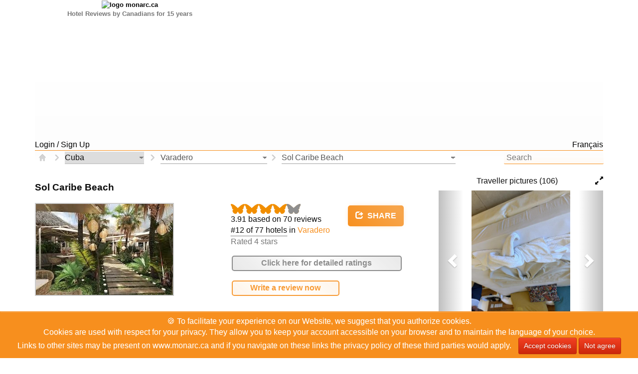

--- FILE ---
content_type: text/html; charset=utf-8
request_url: http://monarc.softvoyage.com/hotel-reviews/Cuba/Varadero/hotel-12398-Sol_Caribe_Beach.html
body_size: 18615
content:


<!DOCTYPE html><HTML lang="en"><HEAD><META HTTP-EQUIV="content-type" CONTENT="text/html; charset=utf-8"><meta charset="UTF-8"><meta name="msvalidate.01" content="9BE32655F5BAEDD788B3899C866AA0A7" /><TITLE>Reviews for Sol Caribe Beach, Varadero, Cuba | Monarc.ca - hotel reviews for Canadian travellers</TITLE><link href="//lib.softvoyage.com/jquery-plugins/ui-1.14/jquery-ui.min.css" rel="stylesheet" type="text/css" /><META NAME="keywords" CONTENT="hotel, hotels, review, reviews, comment, comments, hotel review, hotel reviews, hotels reviews, hotels review, hotel comment, hotel comments, hotels comments, hotels comment, opinion, opinions, Caribbean, Sol Caribe Beach, Varadero, Cuba"><META NAME="description" CONTENT="Read certified reviews for Sol Caribe Beach on Monarc.ca. Rated number 12 of 77 hotels in Varadero, Cuba by Canadian travellers. Look at 106 photos of the property.">
	<meta property="og:title" content="Reviews for Sol Caribe Beach, Varadero, Cuba" />
	<meta property="og:type" content="website" />
	<meta property="og:image" content="" /><link href="/css/custom.css?v=20210510" rel="stylesheet" type="text/css" /><script src="https://browser.sentry-cdn.com/5.5.0/bundle.min.js" crossorigin="anonymous"></script>
<script>Sentry.init({
  dsn:'https://c096bbf6a10d428bba0bd8328af463ce@sentry-ext.softvoyage.com/59',
  environment:"prod",
  allowUrls:[/.softvoyage.com/, /monarc.c/]
});
</script>
<script type="text/javascript" src="//lib.softvoyage.com/jquery-3.5.1/jquery-3.5.1.min.js"></script>
		<meta name="viewport" content="width=device-width, initial-scale=1.0" /><meta property="fb:app_id" content="184143311738777" /><!-- google tracking -->
<script type="text/javascript">
 
  (function(i,s,o,g,r,a,m){i['GoogleAnalyticsObject']=r;i[r]=i[r]||function(){
    (i[r].q=i[r].q||[]).push(arguments)},i[r].l=1*new Date();a=s.createElement(o),m=s.getElementsByTagName(o)[0];a.async=1;a.src=g;m.parentNode.insertBefore(a,m)})(window,document,'script','//www.google-analytics.com/analytics.js','ga');

  ga('create', 'UA-5134113-3', 'monarc.ca');
  ga('require', 'displayfeatures');
  ga('send', 'pageview');
  setTimeout("ga('send', 'event', 'read', '30 seconds')",30000);
 
</script>
	<script type="text/javascript">var LANGUAGE_CODE = "en", BASE_URL_COMMS="/hotel-reviews/",affiliate = "";</script>
	<!-- Google tag (gtag.js) -->
 
	<script async src="https://www.googletagmanager.com/gtag/js?id=G-527NSMKJGP"></script>
	<script>
		window.dataLayer = window.dataLayer || [];
		function gtag(){dataLayer.push(arguments);}
		gtag('js', new Date());
		gtag('config', 'G-527NSMKJGP');
	</script>
 
	<!-- Google tag (gtag.js) -->

	<script async src="https://www.googletagmanager.com/gtag/js?id=G-GKMBGE8WFN"></script>
	<script>
		window.dataLayer = window.dataLayer || [];
		function gtag(){dataLayer.push(arguments);}
		gtag('js', new Date());
		gtag('config', 'G-GKMBGE8WFN');
	</script>

	<!-- Rogers AdUtility Head Tag Begins -->
	<script src="//utility.rogersmedia.com/utility.js"></script>
	<script type='text/javascript'>
		window.adUtility = new RDMAdUtility({
		        domain: "www.monarc.ca",
		        autoPlayingVideo: false
		});
	</script>
	<!-- Rogers AdUtility Head Tag Ends -->
<link href="/css/csstooltip.css" rel="stylesheet" type="text/css" /></head>
<body onunload="">
<div id="container" class="container">
<div id="header" class="row">
  <div class="headerLogo col-md-2 col-lg-4 hidden-sm hidden-xs">
	<a href="/hotel-reviews">
		<img src="/images/logo_monarc.gif" alt="logo monarc.ca" /><div class="text-muted hidden-md">Hotel Reviews by Canadians for 15 years</div>
	</a>
  </div>
  <div class="col-xs-12 col-md-10 col-lg-8 leader-alignment">
<script async src="//pagead2.googlesyndication.com/pagead/js/adsbygoogle.js"></script>
<!-- Responsive Bigbox EN -->
<ins class="adsbygoogle"
     style="display:block"
     data-ad-client="ca-pub-1886536764926809"
     data-ad-slot="1811415768"
     data-ad-format="rectangle"></ins>
<script>
(adsbygoogle = window.adsbygoogle || []).push({});
</script><!--Pub sans ciblage géographique--><script>console.log('Pub L/4456');</script>  </div>
</div>
<nav class="navbar navbar-default" id="menu">
	<div class="navbar-header">
		<img src="/images/logo_condensed.png" class="visible-xs" alt="Monarc.ca Butterfly" />
		<button type="button" class="navbar-toggle collapsed" data-toggle="collapse" data-target=".navbar-collapsable" aria-expanded="false">
			<span class="sr-only">Toggle navigation</span>
			<span class="icon-bar"></span>
			<span class="icon-bar"></span>
			<span class="icon-bar"></span>
		</button>
    </div>
	<div>
		<div class="collapse navbar-collapse navbar-collapsable">
			<ul class="nav navbar-nav">
<li><a href='/cgi-bin/accounts/login.cgi?language=en&affiliate=&b2bsid='>Login / Sign Up</a></li>			</ul>
			<ul class="nav navbar-nav navbar-right">
			  <li><a href='#'><a href='/cgi-bin/switchlang.cgi?uri=https%3A%2F%2Fmonarc.softvoyage.com%2Fhotel-reviews%2FCuba%2FVaradero%2Fhotel-12398-Sol_Caribe_Beach.html&language=en&lang_to=fr' hreflang='fr'>Fran&ccedil;ais</a></a></li>
</ul></div><div class="collapse navbar-collapse navbar-inverse navbar-collapsable container">	  <ul class="nav navbar-nav" itemscope itemtype="http://schema.org/BreadcrumbList">
		<li itemprop="itemListElement" itemscope itemtype="http://schema.org/ListItem">
			<a itemprop="item" href="/hotel-reviews/"><span class="glyphicon glyphicon-home hidden-xs"></span><span class="visible-xs" itemprop="name">Home</span></a>
			<meta itemprop="position" content="1" />
		</li>
<li itemprop="itemListElement" itemscope itemtype="http://schema.org/ListItem" class="hidden-xs"><a itemprop="item" href="/hotel-reviews/Cuba/"><span class="glyphicon glyphicon-menu-right" title="Cuba"></span><span class="hidden" itemprop="name">Cuba</span></a><meta itemprop="position" content="2" /></li><li><select name="countryDest" id="countryDest" onchange="go2Country()" autocomplete="nope"><option value="AG" data-url="Antigua_and_Barbuda">Antigua and Barbuda</option>
<option value="AW" data-url="Aruba">Aruba</option>
<option value="AT" data-url="Austria">Austria</option>
<option value="BS" data-url="Bahamas">Bahamas</option>
<option value="BB" data-url="Barbados">Barbados</option>
<option value="BM" data-url="Bermuda">Bermuda</option>
<option value="CA" data-url="Canada">Canada</option>
<option value="KY" data-url="Cayman_Islands">Cayman Islands</option>
<option value="CO" data-url="Colombia">Colombia</option>
<option value="CR" data-url="Costa_Rica">Costa Rica</option>
<option value="CU" data-url="Cuba" selected>Cuba</option>
<option value="CW" data-url="Curacao">Curacao</option>
<option value="CZ" data-url="Czech_Republic">Czech Republic</option>
<option value="DO" data-url="Dominican_Republic">Dominican Republic</option>
<option value="FR" data-url="France">France</option>
<option value="GR" data-url="Greece">Greece</option>
<option value="GD" data-url="Grenada">Grenada</option>
<option value="GP" data-url="Guadeloupe">Guadeloupe</option>
<option value="HT" data-url="Haiti">Haiti</option>
<option value="HN" data-url="Honduras">Honduras</option>
<option value="HU" data-url="Hungary">Hungary</option>
<option value="IT" data-url="Italy">Italy</option>
<option value="JM" data-url="Jamaica">Jamaica</option>
<option value="MQ" data-url="Martinique">Martinique</option>
<option value="MX" data-url="Mexico">Mexico</option>
<option value="NI" data-url="Nicaragua">Nicaragua</option>
<option value="PA" data-url="Panama">Panama</option>
<option value="PT" data-url="Portugal">Portugal</option>
<option value="PR" data-url="Puerto_Rico">Puerto Rico</option>
<option value="KN" data-url="Saint_Kitts_Nevis">Saint Kitts Nevis</option>
<option value="LC" data-url="Saint_Lucia">Saint Lucia</option>
<option value="SV" data-url="Salvador">Salvador</option>
<option value="ES" data-url="Spain">Spain</option>
<option value="MF" data-url="St_Maarten">St Maarten</option>
<option value="TC" data-url="Turks_And_Caicos">Turks And Caicos</option>
<option value="GB" data-url="United_Kingdom">United Kingdom</option>
<option value="US" data-url="United_States">United States</option>
</select></li><li itemprop="itemListElement" itemscope itemtype="http://schema.org/ListItem" class="hidden-xs"><a itemprop="item" href="/hotel-reviews/Cuba/Varadero/" title="Varadero"><span class="glyphicon glyphicon-menu-right"></span><span class="hidden" itemprop="name">Varadero</span></a><meta itemprop="position" content="3" /></li><li><select class="form-control" name="sDest" id="sDest" onchange="go2Ville()" autocomplete="off"><option value="92" data-url="Cayo_Coco_-_Cayo_Guillermo">Cayo Coco - Cayo Guillermo</option><option value="3049121" data-url="Cayo_Cruz">Cayo Cruz</option><option value="3" data-url="Cayo_Largo">Cayo Largo</option><option value="3049151" data-url="Cayo_Paredon">Cayo Paredon</option><option value="87" data-url="Cayo_Santa_Maria">Cayo Santa Maria</option><option value="4" data-url="Cienfuegos">Cienfuegos</option><option value="47" data-url="Havana">Havana</option><option value="6" data-url="Holguin">Holguin</option><option value="37" data-url="Manzanillo_de_Cuba">Manzanillo de Cuba</option><option value="53" data-url="Santa_Lucia_%28Camaguey%29">Santa Lucia (Camaguey)</option><option value="580860" data-url="Santa_Marta">Santa Marta</option><option value="52" data-url="Santiago_de_Cuba">Santiago de Cuba</option><option value="581510" data-url="Trinidad">Trinidad</option><option value="15" data-url="Varadero" selected="selected">Varadero</option><option value="581774" data-url="Vinales">Vinales</option></select></li><li class="hidden-xs" itemprop="itemListElement" itemscope itemtype="http://schema.org/ListItem"><a itemprop="item" href="/hotel-reviews/Cuba/Varadero/hotel-12398-Sol_Caribe_Beach.html" title="Sol Caribe Beach"><span class="glyphicon glyphicon-menu-right"></span><span class="hidden" itemprop="name">Sol Caribe Beach</span></a><meta itemprop="position" content="4" /></li><li><select class="form-control" name="sNoHotel" id="sNoHotel" onchange="window.location.href=$(this).val()" autocomplete="off"><option value="" disabled selected="selected">(Hotel)</option><option value="/hotel-reviews/Cuba/Varadero/hotel-12417-2ct_Blau_Arenal_Habana_Blau_Varadero.html">2ct Blau Arenal Habana Blau Varadero</option><option value="/hotel-reviews/Cuba/Varadero/hotel-12421-2ct_Memories_Miramar_Grand_Memories_Vra.html">2ct Memories Miramar Grand Memories Vra</option><option value="/hotel-reviews/Cuba/Varadero/hotel-12631-2ct_Memories_Miramar_Memories_Jibacoa.html">2ct Memories Miramar Memories Jibacoa</option><option value="/hotel-reviews/Cuba/Varadero/hotel-12725-2ct_Memories_Miramar_Resonance_Blu_Varadero.html">2ct Memories Miramar Resonance Blu Varadero</option><option value="/hotel-reviews/Cuba/Varadero/hotel-12419-2ct_Memories_Miramar_Sf_Cuatro_Palmas.html">2ct Memories Miramar Sf Cuatro Palmas</option><option value="/hotel-reviews/Cuba/Varadero/hotel-12483-2ct_Mystique_Habana_Royalton_Hicacos.html">2ct Mystique Habana Royalton Hicacos</option><option value="/hotel-reviews/Cuba/Varadero/hotel-12420-2ct_Roc_Presidente_Roc_Arenas_Doradas.html">2ct Roc Presidente Roc Arenas Doradas</option><option value="/hotel-reviews/Cuba/Varadero/hotel-440-Barcelo_Solymar.html">Barcelo Solymar</option><option value="/hotel-reviews/Cuba/Varadero/hotel-348-Blau_Las_Morlas_Varadero_Beach_Resort.html">Blau Las Morlas Varadero Beach Resort</option><option value="/hotel-reviews/Cuba/Varadero/hotel-83-Blau_Varadero.html">Blau Varadero</option><option value="/hotel-reviews/Cuba/Varadero/hotel-12375-Blue_Diamond_Cuba_Combo_Havana_-_Varadero.html">Blue Diamond Cuba Combo Havana - Varadero</option><option value="/hotel-reviews/Cuba/Varadero/hotel-728-Brisas_Del_Caribe.html">Brisas Del Caribe </option><option value="/hotel-reviews/Cuba/Varadero/hotel-492-Club_Karey.html">Club Karey</option><option value="/hotel-reviews/Cuba/Varadero/hotel-635-Club_Kawama.html">Club Kawama</option><option value="/hotel-reviews/Cuba/Varadero/hotel-81-Club_Tropical.html">Club Tropical</option><option value="/hotel-reviews/Cuba/Varadero/hotel-11864-Domina_Marina_Varadero_Apartments.html">Domina Marina Varadero Apartments</option><option value="/hotel-reviews/Cuba/Varadero/hotel-10197-Duo_Havane_Varadero.html">Duo Havane Varadero</option><option value="/hotel-reviews/Cuba/Varadero/hotel-9858-Fiesta_Americana_Punta_Varadero_Fiesta_Club.html">Fiesta Americana Punta Varadero Fiesta Club</option><option value="/hotel-reviews/Cuba/Varadero/hotel-139-Gran_Caribe_Sun_Beach.html">Gran Caribe Sun Beach</option><option value="/hotel-reviews/Cuba/Varadero/hotel-12296-Grand_Aston_Varadero_Beach_Resort.html">Grand Aston Varadero Beach Resort</option><option value="/hotel-reviews/Cuba/Varadero/hotel-9269-Grand_Memories_Varadero.html">Grand Memories Varadero</option><option value="/hotel-reviews/Cuba/Varadero/hotel-636-Hotel_Acuazul.html">Hotel Acuazul</option><option value="/hotel-reviews/Cuba/Varadero/hotel-222-Hotel_Bella_Costa.html">Hotel Bella Costa</option><option value="/hotel-reviews/Cuba/Varadero/hotel-10059-Hotel_El_Patriarca_Varadero.html">Hotel El Patriarca Varadero</option><option value="/hotel-reviews/Cuba/Varadero/hotel-997-Hotel_Los_Cactus.html">Hotel Los Cactus</option><option value="/hotel-reviews/Cuba/Varadero/hotel-971-Hotel_Oasis_Islazul.html">Hotel Oasis Islazul</option><option value="/hotel-reviews/Cuba/Varadero/hotel-212-Hotel_Playa_De_Oro.html">Hotel Playa De Oro</option><option value="/hotel-reviews/Cuba/Varadero/hotel-70-Hotel_Tuxpan.html">Hotel Tuxpan</option><option value="/hotel-reviews/Cuba/Varadero/hotel-598-Hotel_Villa_Cuba.html">Hotel Villa Cuba</option><option value="/hotel-reviews/Cuba/Varadero/hotel-11056-Iberostar_Origin_Bella_Vista.html">Iberostar Origin Bella Vista</option><option value="/hotel-reviews/Cuba/Varadero/hotel-3061-Iberostar_Origin_Laguna_Azul.html">Iberostar Origin Laguna Azul</option><option value="/hotel-reviews/Cuba/Varadero/hotel-1366-Iberostar_Origin_Playa_Alameda.html">Iberostar Origin Playa Alameda</option><option value="/hotel-reviews/Cuba/Varadero/hotel-999-Iberostar_Origin_Tainos.html">Iberostar Origin Tainos</option><option value="/hotel-reviews/Cuba/Varadero/hotel-1817-Iberostar_Selection_Varadero.html">Iberostar Selection Varadero</option><option value="/hotel-reviews/Cuba/Varadero/hotel-138-Islazul_Varazul.html">Islazul Varazul</option><option value="/hotel-reviews/Cuba/Varadero/hotel-1613-Los_Delfines.html">Los Delfines</option><option value="/hotel-reviews/Cuba/Varadero/hotel-11157-Lucky_Deals_Four_Plus_Adults_Only_Varadero.html">Lucky Deals Four Plus Adults Only Varadero</option><option value="/hotel-reviews/Cuba/Varadero/hotel-11156-Lucky_Deals_Four_Varadero.html">Lucky Deals Four Varadero</option><option value="/hotel-reviews/Cuba/Varadero/hotel-74-Mar_Del_Sur.html">Mar Del Sur</option><option value="/hotel-reviews/Cuba/Varadero/hotel-78-Melia_Internacional.html">Melia Internacional</option><option value="/hotel-reviews/Cuba/Varadero/hotel-509-Melia_Las_Americas.html">Melia Las Americas</option><option value="/hotel-reviews/Cuba/Varadero/hotel-934-Melia_Las_Antillas.html">Melia Las Antillas</option><option value="/hotel-reviews/Cuba/Varadero/hotel-10443-Melia_Marina_Varadero.html">Melia Marina Varadero</option><option value="/hotel-reviews/Cuba/Varadero/hotel-67-Melia_Peninsula_Varadero.html">Melia Peninsula Varadero</option><option value="/hotel-reviews/Cuba/Varadero/hotel-72-Melia_Varadero.html">Melia Varadero</option><option value="/hotel-reviews/Cuba/Varadero/hotel-982-Memories_Jibacoa.html">Memories Jibacoa</option><option value="/hotel-reviews/Cuba/Varadero/hotel-9989-Memories_Varadero_Beach_Resort.html">Memories Varadero Beach Resort</option><option value="/hotel-reviews/Cuba/Varadero/hotel-922-Occidental_Arenas_Blancas.html">Occidental Arenas Blancas</option><option value="/hotel-reviews/Cuba/Varadero/hotel-604-Palma_Real.html">Palma Real</option><option value="/hotel-reviews/Cuba/Varadero/hotel-1774-Paradisus_Princesa_Del_Mar.html">Paradisus Princesa Del Mar</option><option value="/hotel-reviews/Cuba/Varadero/hotel-1009-Paradisus_Varadero.html">Paradisus Varadero</option><option value="/hotel-reviews/Cuba/Varadero/hotel-814-Playa_Caleta.html">Playa Caleta</option><option value="/hotel-reviews/Cuba/Varadero/hotel-1994-Playa_Punta_Hicacos.html">Playa Punta Hicacos</option><option value="/hotel-reviews/Cuba/Varadero/hotel-10860-Playa_Vista_Azul.html">Playa Vista Azul</option><option value="/hotel-reviews/Cuba/Varadero/hotel-12658-Resonance_Blu_Varadero_16_Plus.html">Resonance Blu Varadero 16 Plus</option><option value="/hotel-reviews/Cuba/Varadero/hotel-12659-Resonance_Musique_Varadero_16_Plus.html">Resonance Musique Varadero 16 Plus</option><option value="/hotel-reviews/Cuba/Varadero/hotel-779-Roc_Arenas_Doradas.html">Roc Arenas Doradas</option><option value="/hotel-reviews/Cuba/Varadero/hotel-349-Roc_Barlovento.html">Roc Barlovento</option><option value="/hotel-reviews/Cuba/Varadero/hotel-1367-Royalton_Hicacos_Resort_And_Spa.html">Royalton Hicacos Resort And Spa</option><option value="/hotel-reviews/Cuba/Varadero/hotel-10914-Sanctuary_At_Grand_Memories_Varadero.html">Sanctuary At Grand Memories Varadero</option><option value="/hotel-reviews/Cuba/Varadero/hotel-12382-Selectum_Family_Resort_Varadero.html">Selectum Family Resort Varadero</option><option value="/hotel-reviews/Cuba/Varadero/hotel-12398-Sol_Caribe_Beach.html" selected>Sol Caribe Beach</option><option value="/hotel-reviews/Cuba/Varadero/hotel-2301-Sol_Hicacos_Varadero.html">Sol Hicacos Varadero</option><option value="/hotel-reviews/Cuba/Varadero/hotel-71-Sol_Palmeras.html">Sol Palmeras</option><option value="/hotel-reviews/Cuba/Varadero/hotel-1597-Sol_Varadero_Beach_16_Plus.html">Sol Varadero Beach 16 Plus</option><option value="/hotel-reviews/Cuba/Varadero/hotel-68-Starfish_Cuatro_Palmas.html">Starfish Cuatro Palmas</option><option value="/hotel-reviews/Cuba/Varadero/hotel-2106-Starfish_Jibacoa.html">Starfish Jibacoa</option><option value="/hotel-reviews/Cuba/Varadero/hotel-11087-Starfish_Las_Palmas.html">Starfish Las Palmas</option><option value="/hotel-reviews/Cuba/Varadero/hotel-729-Starfish_Varadero.html">Starfish Varadero</option><option value="/hotel-reviews/Cuba/Varadero/hotel-998-Super_Club_Surprise.html">Super Club Surprise</option><option value="/hotel-reviews/Cuba/Varadero/hotel-10877-Surprise_Escapes.html">Surprise Escapes</option><option value="/hotel-reviews/Cuba/Varadero/hotel-11062-The_Reserve_At_Paradisus_Varadero.html">The Reserve At Paradisus Varadero</option><option value="/hotel-reviews/Cuba/Varadero/hotel-1707-Vila_Gale_Tropical_Varadero.html">Vila Gale Tropical Varadero</option><option value="/hotel-reviews/Cuba/Varadero/hotel-638-Villa_La_Mar.html">Villa La Mar</option><option value="/hotel-reviews/Cuba/Varadero/hotel-10875-Villa_Loma.html">Villa Loma</option><option value="/hotel-reviews/Cuba/Varadero/hotel-140-Villa_Sotavento.html">Villa Sotavento</option><option value="/hotel-reviews/Cuba/Varadero/hotel-79-Villa_Tortuga.html">Villa Tortuga</option></select></li></ul><ul class="nav navbar-nav navbar-right"><li class="has-feedback"><input type="text" id="acsearch" placeholder="Search" /></li>	  </ul>
</div></div></nav>
<div itemprop="mainEntity" itemscope itemtype="http://schema.org/Hotel">
	<div class="row">
		<div class="col-md-8 main-col">
			<h1 class="top-title" itemprop="name">Sol Caribe Beach</h1>
			<div class="row">
				<div class="col-sm-6">
					<img src="//images.softvoyage.com/hotels/415x250/15/12398.jpg" itemprop="image" alt="Sol Caribe Beach" class='img-responsive'>
				</div>
				<div class="col-sm-6 info-hotel"><img src="//www.monarc.ca/images/1-big.gif" border="0" alt="3.91" title="3.91" /><img src="//www.monarc.ca/images/1-big.gif" border="0" alt="3.91" title="3.91" /><img src="//www.monarc.ca/images/1-big.gif" border="0" alt="3.91" title="3.91" /><img src="//www.monarc.ca/images/1-big.gif" border="0" alt="3.91" title="3.91" /><img src="//www.monarc.ca/images/empty-big.gif" border="0" alt="3.91" title="3.91" />
		<style>
			.modal {
				display: none; 
				position: fixed; 
				z-index: 1; 
				padding-top: 100px; 
				left: 0;
				top: 0;
				width: 100%; 
				height: 100%; 
				overflow: auto; 
				background-color: rgb(0,0,0); 
				background-color: rgba(0,0,0,0.4); 
			}

			.modal-content {
				background-color: #fefefe;
				text-align: center;
				margin: auto;
				padding: 20px;
				border: 1px solid #888;
				width: 350px;
			}

			#modal_title{
				font-weight: bold;
			}

			#shareBtnMonarc {
				margin: 5px;
				padding: 10px 15px;
				float: right;
				text-align: center;
				text-transform: uppercase;
				transition: 0.5s;
				background-size: 200% auto;
				color: white;
				border-radius: 5px;
				display: block;
				border: 0px;
				font-weight: 700;
				box-shadow: 0px 0px 14px -7px #f7a54b;
				background-image: linear-gradient(45deg, #F78F1E 0%,#f7a54b  51%, #F78F1E  100%);
				cursor: pointer;
				user-select: none;
				-webkit-user-select: none;
				touch-action: manipulation;
			}

			
			#copyBtn, #emailBtn {
				padding: 5px 10px;
				text-transform: uppercase;
				transition: 0.5s;
				background-size: 200% auto;
				color: white;
				border-radius: 5px;
				display: block;
				margin-left: auto;
				margin-right: auto;
				margin-top: 10px;
				margin-bottom: 10px;
				border: 0px;
				font-weight: 400;
				box-shadow: 0px 0px 14px -7px #f7a54b;
				background-image: linear-gradient(45deg, #F78F1E 0%,#f7a54b  51%, #F78F1E  100%);
				cursor: pointer;
				user-select: none;
				-webkit-user-select: none;
				touch-action: manipulation;
			}
			#emailBtn {
				margin-top: -10px;
			}

			#copyBtn, #emailBtn, #emailField, #emailFrom, #yourName {
				width: 275px;
			}
			#shareBtnMonarc:hover, #copyBtn:hover, #emailBtn:hover {
				background-position: right center;
				/* change the direction of the change here */
				color: #fff;
				text-decoration: none;
			}

			#shareBtnMonarc:active, #copyBtn:active, #emailBtn:active {
				transform: scale(0.95);
			}

			.inputwrappershare{
				position:relative;
				line-height:14px;
				margin: 5px;
				display:inline-block;
			}

			#lblemailField, #lblemailFrom, #lblyourName{
				color:#bbb;
				font-size:11px;
				text-transform:uppercase;
				position:relative;
				top:-28px;
				padding:0 2px;
				pointer-events:none;
				background:#fff;
				transition:transform 100ms ease;
				transform:translateY(-20px);
			}

			#emailField, #emailFrom, #yourName{
				font-size:14px;
				outline:none;
				border:1px solid #bbb;
				margin-top: -10px;
				padding:12px 20px;
				border-radius:5px;
				position:relative;
			}

			#emailField:invalid + label, #emailFrom:invalid + label, #yourName:invalid + label{
				transform:translateY(0);
			}

			#emailField:focus, #emailFrom:focus, #yourName:focus{
				border-color:#F78F1E;
			}
			#emailField:focus + label, #emailFrom:focus + label, #yourName:focus + label{
				color:#F78F1E;
				transform:translateY(-20px);
			}
		</style>
<script type="text/javascript" src="/scripts_page/hotel-review.js"></script>
		<button id="shareBtnMonarc"><span class='glyphicon glyphicon-share'></span>&nbsp;&nbsp;Share</button>

		<div id="myModalMonarc" class="modal">
			<div class="modal-content">
				<span class="close">&times;</span>
				<h4 id="modal_title">Share this page:</h4>
				<button id="copyBtn"><span class='glyphicon glyphicon-copy'></span>&nbsp;&nbsp;Copy URL</button>
				<hr>
				<span class="inputwrappershare">
					<input type="text" id="yourName" required>
					<label for="yourName" id="lblyourName">Your name *</label>
					<input type="email" id="emailFrom" required>
					<label for="emailFrom" id="lblemailFrom">Your email address *</label>
					<input type="email" id="emailField" required>
					<label for="emailField" id="lblemailField">Friend's email *</label>
				</span>
				<input type="hidden" id="modalLanguage" value="en">
				<button id="emailBtn"><span class='glyphicon glyphicon-send'></span>&nbsp;&nbsp;Send by email</button>
				<div id="success_state"></div>
				<div id="emailMessage" style="display: none;"></div>
			</div>
		</div>
					<div itemprop="aggregateRating" itemscope itemtype="http://schema.org/AggregateRating">
						<span itemprop="ratingValue">3.91</span> based on <span itemprop="reviewCount">70</span> reviews
					</div>
					<div itemprop="address" itemscope itemtype="http://schema.org/PostalAddress">
						<abbr data-placement="bottom" class="csstooltip">#12 of 77 hotels
							<span class="csstooltiptext">The Monarc.ca popularity scale (#1/15) classifies all the hotels of a single destination according to the number of grades received on 5 and the total number of reviews.</span>
						</abbr> in
						<a href="/hotel-reviews/Cuba/Varadero/"><span itemprop="addressLocality">Varadero</span></a> <meta itemprop='addressCountry' content='Cuba'>
					</div>
					<div class="text-muted">Rated 4 stars</div>
					<div class="write-review border note"><a tabindex="0" role="button" data-placement="auto bottom" data-toggle="popover" data-trigger="focus" data-html="true" title="The Sol Caribe Beach is on Varadero beach, near the center of the city. It is an ideal place to enjoy family vacations, with activities designed for adults and children." data-content="<h4>All ratings</h4><div class='row'><div class='col-xs-1 text-right'>20</div><div class='col-xs-11'> <img src='//www.monarc.ca/images/1.gif' border='0' alt='' /><img src='//www.monarc.ca/images/1.gif' border='0' alt='' /><img src='//www.monarc.ca/images/1.gif' border='0' alt='' /><img src='//www.monarc.ca/images/1.gif' border='0' alt='' /><img src='//www.monarc.ca/images/1.gif' border='0' alt='' /></div><div class='col-xs-1 text-right'>31</div><div class='col-xs-11'> <img src='//www.monarc.ca/images/1.gif' border='0' alt='' /><img src='//www.monarc.ca/images/1.gif' border='0' alt='' /><img src='//www.monarc.ca/images/1.gif' border='0' alt='' /><img src='//www.monarc.ca/images/1.gif' border='0' alt='' /><img src='//www.monarc.ca/images/empty.gif' border='0' alt='' /></div><div class='col-xs-1 text-right'>13</div><div class='col-xs-11'> <img src='//www.monarc.ca/images/1.gif' border='0' alt='' /><img src='//www.monarc.ca/images/1.gif' border='0' alt='' /><img src='//www.monarc.ca/images/1.gif' border='0' alt='' /><img src='//www.monarc.ca/images/empty.gif' border='0' alt='' /><img src='//www.monarc.ca/images/empty.gif' border='0' alt='' /></div><div class='col-xs-1 text-right'>5</div><div class='col-xs-11'> <img src='//www.monarc.ca/images/1.gif' border='0' alt='' /><img src='//www.monarc.ca/images/1.gif' border='0' alt='' /><img src='//www.monarc.ca/images/empty.gif' border='0' alt='' /><img src='//www.monarc.ca/images/empty.gif' border='0' alt='' /><img src='//www.monarc.ca/images/empty.gif' border='0' alt='' /></div><div class='col-xs-1 text-right'>1</div><div class='col-xs-11'> <img src='//www.monarc.ca/images/1.gif' border='0' alt='' /><img src='//www.monarc.ca/images/empty.gif' border='0' alt='' /><img src='//www.monarc.ca/images/empty.gif' border='0' alt='' /><img src='//www.monarc.ca/images/empty.gif' border='0' alt='' /><img src='//www.monarc.ca/images/empty.gif' border='0' alt='' /></div></div>
					<!-- Mis en commentaire car char.apis.google n'exite plus chez eux (en attendant) <h4>Ideal for :</h4><div><img src='https://chart.apis.google.com/chart?cht=bhs&chxt=x,y&chs=350x165&chbh=10&chco=F78F1E&chl=0%|25%|50%|75%|100%&chxl=1:|Weddings|Sports activities|Singles|Seniors|Honeymoon|Families|Cultural activities|Couples|Clubs and partying|Adults only&chd=t:11.43,4.29,65.71,12.86,77.14,12.86,37.14,28.57,7.14,5.71' class='img-responsive'></div> -->
					<div><h4> What to expect :</h4><ul><li><img src='//www.monarc.ca/images/1.gif' border='0' alt='' /><img src='//www.monarc.ca/images/1.gif' border='0' alt='' /><img src='//www.monarc.ca/images/1.gif' border='0' alt='' /><img src='//www.monarc.ca/images/1.gif' border='0' alt='' /><img src='//www.monarc.ca/images/half.gif' border='0' alt='' /> Room</li><li><img src='//www.monarc.ca/images/1.gif' border='0' alt='' /><img src='//www.monarc.ca/images/1.gif' border='0' alt='' /><img src='//www.monarc.ca/images/1.gif' border='0' alt='' /><img src='//www.monarc.ca/images/half.gif' border='0' alt='' /><img src='//www.monarc.ca/images/empty.gif' border='0' alt='' /> Quality - Price</li><li><img src='//www.monarc.ca/images/1.gif' border='0' alt='' /><img src='//www.monarc.ca/images/1.gif' border='0' alt='' /><img src='//www.monarc.ca/images/1.gif' border='0' alt='' /><img src='//www.monarc.ca/images/1.gif' border='0' alt='' /><img src='//www.monarc.ca/images/empty.gif' border='0' alt='' /> Front desk & Reception</li><li><img src='//www.monarc.ca/images/1.gif' border='0' alt='' /><img src='//www.monarc.ca/images/1.gif' border='0' alt='' /><img src='//www.monarc.ca/images/1.gif' border='0' alt='' /><img src='//www.monarc.ca/images/1.gif' border='0' alt='' /><img src='//www.monarc.ca/images/half.gif' border='0' alt='' /> Beaches</li><li><img src='//www.monarc.ca/images/1.gif' border='0' alt='' /><img src='//www.monarc.ca/images/1.gif' border='0' alt='' /><img src='//www.monarc.ca/images/1.gif' border='0' alt='' /><img src='//www.monarc.ca/images/1.gif' border='0' alt='' /><img src='//www.monarc.ca/images/half.gif' border='0' alt='' /> Location</li><li><img src='//www.monarc.ca/images/1.gif' border='0' alt='' /><img src='//www.monarc.ca/images/1.gif' border='0' alt='' /><img src='//www.monarc.ca/images/1.gif' border='0' alt='' /><img src='//www.monarc.ca/images/1.gif' border='0' alt='' /><img src='//www.monarc.ca/images/half.gif' border='0' alt='' /> Bathroom</li><li><img src='//www.monarc.ca/images/1.gif' border='0' alt='' /><img src='//www.monarc.ca/images/1.gif' border='0' alt='' /><img src='//www.monarc.ca/images/1.gif' border='0' alt='' /><img src='//www.monarc.ca/images/1.gif' border='0' alt='' /><img src='//www.monarc.ca/images/half.gif' border='0' alt='' /> Staff / Crew</li><li><img src='//www.monarc.ca/images/1.gif' border='0' alt='' /><img src='//www.monarc.ca/images/1.gif' border='0' alt='' /><img src='//www.monarc.ca/images/1.gif' border='0' alt='' /><img src='//www.monarc.ca/images/1.gif' border='0' alt='' /><img src='//www.monarc.ca/images/half.gif' border='0' alt='' /> Cleanliness</li><li><img src='//www.monarc.ca/images/empty.gif' border='0' alt='' /><img src='//www.monarc.ca/images/empty.gif' border='0' alt='' /><img src='//www.monarc.ca/images/empty.gif' border='0' alt='' /><img src='//www.monarc.ca/images/empty.gif' border='0' alt='' /><img src='//www.monarc.ca/images/empty.gif' border='0' alt='' /> Business Services</li><li><img src='//www.monarc.ca/images/1.gif' border='0' alt='' /><img src='//www.monarc.ca/images/1.gif' border='0' alt='' /><img src='//www.monarc.ca/images/1.gif' border='0' alt='' /><img src='//www.monarc.ca/images/empty.gif' border='0' alt='' /><img src='//www.monarc.ca/images/empty.gif' border='0' alt='' /> Food & Restaurants</li><li><img src='//www.monarc.ca/images/1.gif' border='0' alt='' /><img src='//www.monarc.ca/images/1.gif' border='0' alt='' /><img src='//www.monarc.ca/images/1.gif' border='0' alt='' /><img src='//www.monarc.ca/images/empty.gif' border='0' alt='' /><img src='//www.monarc.ca/images/empty.gif' border='0' alt='' /> Sanitary measures</li></ul></div>">Click here for detailed ratings</a></div> 
			<div class="write-review border"><a href="https://www.monarc.ca/cgi-bin/accounts/login.cgi?language=en&affiliate=&country=CU&dest_dep=15&id_hotel=12398" class="bg-info">Write a review now</a></div>
			</div>
		</div>
		</div>
		<div class="col-md-4 sidebar2">
			<h5>Traveller pictures (106)<span class="pull-right visible-md visible-lg photoCollapser">
				<span class="glyphicon glyphicon-resize-full"></span>
			</span></h5>
			<div class="carousel slide lazy" data-ride="carousel" data-interval="false" id='carou'>
				<div class="carousel-inner" role="listbox"><div class='item active'><img itemprop='photo' class='img-responsive' src='https://media.softvoyage.com/monarc/images/15/12398/1765125396-6935aacbc92e2_IMG_0710.jpeg' alt="Traveller picture - Sol Caribe Beach" /></div><div class='item'><img class='img-responsive' data-src="https://media.softvoyage.com/monarc/images/15/12398/1765125396-6935aacd17244_IMG_0709.jpeg" alt="Traveller picture - Sol Caribe Beach" /></div><div class='item'><img class='img-responsive' data-src="https://media.softvoyage.com/monarc/images/15/12398/1765125395-6935aace468d8_CD284764-768E-4F03-9C8C-30B4BE1FAE31.jpeg" alt="Traveller picture - Sol Caribe Beach" /></div><div class='item'><img class='img-responsive' data-src="https://media.softvoyage.com/monarc/images/15/12398/1765125395-6935aacef247f_FE5C87FB-7424-4F3F-BAC9-4125DF5E94D2.jpeg" alt="Traveller picture - Sol Caribe Beach" /></div><div class='item'><img class='img-responsive' data-src="https://media.softvoyage.com/monarc/images/15/12398/1765125395-6935aad07a3e4_A9008DDB-ADA0-4264-B37A-038BFA102E11.jpeg" alt="Traveller picture - Sol Caribe Beach" /></div><div class='item'><img class='img-responsive' data-src="https://media.softvoyage.com/monarc/images/15/12398/1765125395-6935aacfe6a88_35A9C9E8-F3F8-43E9-B56F-9C6C3F5C7BF2.jpeg" alt="Traveller picture - Sol Caribe Beach" /></div><div class='item'><img class='img-responsive' data-src="https://media.softvoyage.com/monarc/images/15/12398/1765125395-6935aad1d5160_IMG_0669.jpeg" alt="Traveller picture - Sol Caribe Beach" /></div><div class='item'><img class='img-responsive' data-src="https://media.softvoyage.com/monarc/images/15/12398/1765125394-6935aad13a535_IMG_0692.jpeg" alt="Traveller picture - Sol Caribe Beach" /></div><div class='item'><img class='img-responsive' data-src="https://media.softvoyage.com/monarc/images/15/12398/1757968571-68c87823cb1f6_1000010331.jpg" alt="Traveller picture - Sol Caribe Beach" /></div><div class='item'><img class='img-responsive' data-src="https://media.softvoyage.com/monarc/images/15/12398/1757968569-68c8782580916_1000010336.jpg" alt="Traveller picture - Sol Caribe Beach" /></div><div class='item'><img class='img-responsive' data-src="https://media.softvoyage.com/monarc/images/15/12398/1757968567-68c878252aff8_1000010338.jpg" alt="Traveller picture - Sol Caribe Beach" /></div><div class='item'><img class='img-responsive' data-src="https://media.softvoyage.com/monarc/images/15/12398/1757968566-68c87824eb52c_1000010342.jpg" alt="Traveller picture - Sol Caribe Beach" /></div><div class='item'><img class='img-responsive' data-src="https://media.softvoyage.com/monarc/images/15/12398/1757968564-68c878265fb35_1000010322.jpg" alt="Traveller picture - Sol Caribe Beach" /></div><div class='item'><img class='img-responsive' data-src="https://media.softvoyage.com/monarc/images/15/12398/1757968562-68c8782745be0_1000010348.jpg" alt="Traveller picture - Sol Caribe Beach" /></div><div class='item'><img class='img-responsive' data-src="https://media.softvoyage.com/monarc/images/15/12398/1757968560-68c8782885268_1000010351.jpg" alt="Traveller picture - Sol Caribe Beach" /></div><div class='item'><img class='img-responsive' data-src="https://media.softvoyage.com/monarc/images/15/12398/1755350929-68a0875fd31af_5246.jpg" alt="Traveller picture - Sol Caribe Beach" /></div><div class='item'><img class='img-responsive' data-src="https://media.softvoyage.com/monarc/images/15/12398/1755350929-68a0875f56314_5010.jpg" alt="Traveller picture - Sol Caribe Beach" /></div><div class='item'><img class='img-responsive' data-src="https://media.softvoyage.com/monarc/images/15/12398/1755350928-68a087606d058_5251.jpg" alt="Traveller picture - Sol Caribe Beach" /></div><div class='item'><img class='img-responsive' data-src="https://media.softvoyage.com/monarc/images/15/12398/1755350928-68a08761b7a95_5325.jpg" alt="Traveller picture - Sol Caribe Beach" /></div><div class='item'><img class='img-responsive' data-src="https://media.softvoyage.com/monarc/images/15/12398/1755350927-68a08761453f6_cde12b5d-01cc-4aec-a7ae-07f6bbc50c70-1_all_2598.jpg" alt="Traveller picture - Sol Caribe Beach" /></div><div class='item'><img class='img-responsive' data-src="https://media.softvoyage.com/monarc/images/15/12398/1755350927-68a08762b41f7_5004.jpg" alt="Traveller picture - Sol Caribe Beach" /></div><div class='item'><img class='img-responsive' data-src="https://media.softvoyage.com/monarc/images/15/12398/1755350927-68a0876242ec5_5390.jpg" alt="Traveller picture - Sol Caribe Beach" /></div><div class='item'><img class='img-responsive' data-src="https://media.softvoyage.com/monarc/images/15/12398/1755350927-68a08763b3613_cde12b5d-01cc-4aec-a7ae-07f6bbc50c70-1_all_2515.jpg" alt="Traveller picture - Sol Caribe Beach" /></div><div class='item'><img class='img-responsive' data-src="https://media.softvoyage.com/monarc/images/15/12398/1755350926-68a087634a17b_4919.jpg" alt="Traveller picture - Sol Caribe Beach" /></div><div class='item'><img class='img-responsive' data-src="https://media.softvoyage.com/monarc/images/15/12398/1752006392-686d7de7a9b29_20250607_120240.jpg" alt="Traveller picture - Sol Caribe Beach" /><div class='carousel-caption'>Plage </div></div><div class='item'><img class='img-responsive' data-src="https://media.softvoyage.com/monarc/images/15/12398/1752006392-686d7de968da8_20250608_092804.jpg" alt="Traveller picture - Sol Caribe Beach" /><div class='carousel-caption'>Plage </div></div><div class='item'><img class='img-responsive' data-src="https://media.softvoyage.com/monarc/images/15/12398/1752006391-686d7deb6b76c_20250607_200758.jpg" alt="Traveller picture - Sol Caribe Beach" /><div class='carousel-caption'>Plage </div></div><div class='item'><img class='img-responsive' data-src="https://media.softvoyage.com/monarc/images/15/12398/1752006391-686d7dee85493_20250605_174753.jpg" alt="Traveller picture - Sol Caribe Beach" /><div class='carousel-caption'>Plage </div></div><div class='item'><img class='img-responsive' data-src="https://media.softvoyage.com/monarc/images/15/12398/1752006391-686d7df05b129_20250605_172329.jpg" alt="Traveller picture - Sol Caribe Beach" /><div class='carousel-caption'>Piscine tranquille </div></div><div class='item'><img class='img-responsive' data-src="https://media.softvoyage.com/monarc/images/15/12398/1752006390-686d7df269b01_20250605_124614.jpg" alt="Traveller picture - Sol Caribe Beach" /><div class='carousel-caption'>Piscine tranquille </div></div><div class='item'><img class='img-responsive' data-src="https://media.softvoyage.com/monarc/images/15/12398/1752006390-686d7df3d8995_20250604_143311_HDR.jpg" alt="Traveller picture - Sol Caribe Beach" /></div><div class='item'><img class='img-responsive' data-src="https://media.softvoyage.com/monarc/images/15/12398/1752006390-686d7df59762e_20250602_205726_HDR.jpg" alt="Traveller picture - Sol Caribe Beach" /><div class='carousel-caption'>Lobby </div></div><div class='item'><img class='img-responsive' data-src="https://media.softvoyage.com/monarc/images/15/12398/1752006389-686d7df774107_20250602_175340.jpg" alt="Traveller picture - Sol Caribe Beach" /><div class='carousel-caption'>Piscine </div></div><div class='item'><img class='img-responsive' data-src="https://media.softvoyage.com/monarc/images/15/12398/1752006389-686d7df86b7ad_20250602_072943_HDR.jpg" alt="Traveller picture - Sol Caribe Beach" /><div class='carousel-caption'>Vue de la chambre bâtiment principal </div></div><div class='item'><img class='img-responsive' data-src="https://media.softvoyage.com/monarc/images/15/12398/1746538631-681a105b41352_IMG_0699.jpeg" alt="Traveller picture - Sol Caribe Beach" /></div><div class='item'><img class='img-responsive' data-src="https://media.softvoyage.com/monarc/images/15/12398/1746538631-681a10600846f_IMG_0696.jpeg" alt="Traveller picture - Sol Caribe Beach" /></div><div class='item'><img class='img-responsive' data-src="https://media.softvoyage.com/monarc/images/15/12398/1745159618-6805055daf2c8_1000003663.jpg" alt="Traveller picture - Sol Caribe Beach" /></div><div class='item'><img class='img-responsive' data-src="https://media.softvoyage.com/monarc/images/15/12398/1744290931-67f7c352a383e_1000011504.jpg" alt="Traveller picture - Sol Caribe Beach" /><div class='carousel-caption'>Great for beach walks</div></div><div class='item'><img class='img-responsive' data-src="https://media.softvoyage.com/monarc/images/15/12398/1744290931-67f7c3586d919_1000011500.jpg" alt="Traveller picture - Sol Caribe Beach" /><div class='carousel-caption'>Beach</div></div><div class='item'><img class='img-responsive' data-src="https://media.softvoyage.com/monarc/images/15/12398/1744290931-67f7c35ee9266_1000010962.jpg" alt="Traveller picture - Sol Caribe Beach" /><div class='carousel-caption'>Walkway to beach</div></div><div class='item'><img class='img-responsive' data-src="https://media.softvoyage.com/monarc/images/15/12398/1744290930-67f7c36475331_1000010942.jpg" alt="Traveller picture - Sol Caribe Beach" /><div class='carousel-caption'>Beach</div></div><div class='item'><img class='img-responsive' data-src="https://media.softvoyage.com/monarc/images/15/12398/1744290930-67f7c36c6c778_1000010677.jpg" alt="Traveller picture - Sol Caribe Beach" /><div class='carousel-caption'>Lobby</div></div><div class='item'><img class='img-responsive' data-src="https://media.softvoyage.com/monarc/images/15/12398/1744290930-67f7c372e6fba_1000010676.jpg" alt="Traveller picture - Sol Caribe Beach" /><div class='carousel-caption'>Lobby </div></div><div class='item'><img class='img-responsive' data-src="https://media.softvoyage.com/monarc/images/15/12398/1744290930-67f7c377f3e43_1000010671.jpg" alt="Traveller picture - Sol Caribe Beach" /><div class='carousel-caption'>Patio outside of lobby</div></div><div class='item'><img class='img-responsive' data-src="https://media.softvoyage.com/monarc/images/15/12398/1744290930-67f7c37c8bd6a_1000011384.jpg" alt="Traveller picture - Sol Caribe Beach" /><div class='carousel-caption'>From piano bar</div></div><div class='item'><img class='img-responsive' data-src="https://media.softvoyage.com/monarc/images/15/12398/1744290929-67f7c41d70f1d_1000010699.jpg" alt="Traveller picture - Sol Caribe Beach" /><div class='carousel-caption'>Extra touch</div></div><div class='item'><img class='img-responsive' data-src="https://media.softvoyage.com/monarc/images/15/12398/1742829017-67e174b19fc0c_IMG_1926.jpeg" alt="Traveller picture - Sol Caribe Beach" /></div><div class='item'><img class='img-responsive' data-src="https://media.softvoyage.com/monarc/images/15/12398/1742829017-67e174b3e3f58_IMG_1900.jpeg" alt="Traveller picture - Sol Caribe Beach" /></div><div class='item'><img class='img-responsive' data-src="https://media.softvoyage.com/monarc/images/15/12398/1742829017-67e174b57aef1_IMG_1873.jpeg" alt="Traveller picture - Sol Caribe Beach" /></div><div class='item'><img class='img-responsive' data-src="https://media.softvoyage.com/monarc/images/15/12398/1742829016-67e174b638d76_IMG_1864.jpeg" alt="Traveller picture - Sol Caribe Beach" /></div><div class='item'><img class='img-responsive' data-src="https://media.softvoyage.com/monarc/images/15/12398/1742829016-67e174b844e1a_IMG_1826.jpeg" alt="Traveller picture - Sol Caribe Beach" /></div><div class='item'><img class='img-responsive' data-src="https://media.softvoyage.com/monarc/images/15/12398/1731850884-6739f1e8dcf97_1000000791.jpg" alt="Traveller picture - Sol Caribe Beach" /></div><div class='item'><img class='img-responsive' data-src="https://media.softvoyage.com/monarc/images/15/12398/1731850883-6739f1eccdcff_1000000796.jpg" alt="Traveller picture - Sol Caribe Beach" /></div><div class='item'><img class='img-responsive' data-src="https://media.softvoyage.com/monarc/images/15/12398/1731850883-6739f1f077fae_1000000795.jpg" alt="Traveller picture - Sol Caribe Beach" /></div><div class='item'><img class='img-responsive' data-src="https://media.softvoyage.com/monarc/images/15/12398/1731850883-6739f1f40d210_1000000793.jpg" alt="Traveller picture - Sol Caribe Beach" /></div><div class='item'><img class='img-responsive' data-src="https://media.softvoyage.com/monarc/images/15/12398/1731850882-6739f1f6f259b_1000000792.jpg" alt="Traveller picture - Sol Caribe Beach" /></div><div class='item'><img class='img-responsive' data-src="https://media.softvoyage.com/monarc/images/15/12398/1728574204-6707f2be42dd2_1000015514.jpg" alt="Traveller picture - Sol Caribe Beach" /></div><div class='item'><img class='img-responsive' data-src="https://media.softvoyage.com/monarc/images/15/12398/1728574203-6707f2c2458cb_1000015513.jpg" alt="Traveller picture - Sol Caribe Beach" /></div><div class='item'><img class='img-responsive' data-src="https://media.softvoyage.com/monarc/images/15/12398/1728574202-6707f2cf9ff8e_1000015678.jpg" alt="Traveller picture - Sol Caribe Beach" /></div><div class='item'><img class='img-responsive' data-src="https://media.softvoyage.com/monarc/images/15/12398/1728391944-67052a5cc040a_1000001931.jpg" alt="Traveller picture - Sol Caribe Beach" /></div><div class='item'><img class='img-responsive' data-src="https://media.softvoyage.com/monarc/images/15/12398/1726003786-66e0b766b97e5_IMG_0756.jpeg" alt="Traveller picture - Sol Caribe Beach" /></div><div class='item'><img class='img-responsive' data-src="https://media.softvoyage.com/monarc/images/15/12398/1726003786-66e0b767b0bfa_IMG_0761.jpeg" alt="Traveller picture - Sol Caribe Beach" /></div><div class='item'><img class='img-responsive' data-src="https://media.softvoyage.com/monarc/images/15/12398/1726003785-66e0b76768b24_IMG_0755.jpeg" alt="Traveller picture - Sol Caribe Beach" /></div><div class='item'><img class='img-responsive' data-src="https://media.softvoyage.com/monarc/images/15/12398/1726003785-66e0b7680c133_IMG_0749.jpeg" alt="Traveller picture - Sol Caribe Beach" /></div><div class='item'><img class='img-responsive' data-src="https://media.softvoyage.com/monarc/images/15/12398/1723637297-66bc9d9b32e24_1000015337.jpg" alt="Traveller picture - Sol Caribe Beach" /><div class='carousel-caption'>Piscine</div></div><div class='item'><img class='img-responsive' data-src="https://media.softvoyage.com/monarc/images/15/12398/1723637297-66bc9d9c9b507_1000015341.jpg" alt="Traveller picture - Sol Caribe Beach" /><div class='carousel-caption'>Plage</div></div><div class='item'><img class='img-responsive' data-src="https://media.softvoyage.com/monarc/images/15/12398/1723637297-66bc9d9c0c31c_1000015339.jpg" alt="Traveller picture - Sol Caribe Beach" /><div class='carousel-caption'>Bar a la piscine</div></div><div class='item'><img class='img-responsive' data-src="https://media.softvoyage.com/monarc/images/15/12398/1723637296-66bc9d9db835d_1000015388.jpg" alt="Traveller picture - Sol Caribe Beach" /><div class='carousel-caption'>Couché du soleil</div></div><div class='item'><img class='img-responsive' data-src="https://media.softvoyage.com/monarc/images/15/12398/1723637296-66bc9d9d21ef4_1000015379.jpg" alt="Traveller picture - Sol Caribe Beach" /></div><div class='item'><img class='img-responsive' data-src="https://media.softvoyage.com/monarc/images/15/12398/1723637296-66bc9d9eb9c39_1000015417.jpg" alt="Traveller picture - Sol Caribe Beach" /><div class='carousel-caption'>Le lobby</div></div><div class='item'><img class='img-responsive' data-src="https://media.softvoyage.com/monarc/images/15/12398/1723637295-66bc9d9e410bb_1000015394.jpg" alt="Traveller picture - Sol Caribe Beach" /><div class='carousel-caption'>1 des taxi disponibles </div></div><div class='item'><img class='img-responsive' data-src="https://media.softvoyage.com/monarc/images/15/12398/1723637295-66bc9d9f894ca_1000015520.jpg" alt="Traveller picture - Sol Caribe Beach" /><div class='carousel-caption'>Ville a 5 minutes en taxi</div></div><div class='item'><img class='img-responsive' data-src="https://media.softvoyage.com/monarc/images/15/12398/1723637295-66bc9da026671_1000015555.jpg" alt="Traveller picture - Sol Caribe Beach" /><div class='carousel-caption'>Plage incroyable</div></div><div class='item'><img class='img-responsive' data-src="https://media.softvoyage.com/monarc/images/15/12398/1722729011-66aec1ff6feac_1000012925.jpg" alt="Traveller picture - Sol Caribe Beach" /></div><div class='item'><img class='img-responsive' data-src="https://media.softvoyage.com/monarc/images/15/12398/1722729011-66aec1ffe05a1_1000012987.jpg" alt="Traveller picture - Sol Caribe Beach" /></div><div class='item'><img class='img-responsive' data-src="https://media.softvoyage.com/monarc/images/15/12398/1722729011-66aec2015fd79_1000012776.jpg" alt="Traveller picture - Sol Caribe Beach" /></div><div class='item'><img class='img-responsive' data-src="https://media.softvoyage.com/monarc/images/15/12398/1711284489-660017e9417c8_IMG_5853.jpeg" alt="Traveller picture - Sol Caribe Beach" /></div><div class='item'><img class='img-responsive' data-src="https://media.softvoyage.com/monarc/images/15/12398/1711284488-660017eae39b9_IMG_5669.jpeg" alt="Traveller picture - Sol Caribe Beach" /></div><div class='item'><img class='img-responsive' data-src="https://media.softvoyage.com/monarc/images/15/12398/1711284488-660017ec30733_IMG_5471.jpeg" alt="Traveller picture - Sol Caribe Beach" /></div><div class='item'><img class='img-responsive' data-src="https://media.softvoyage.com/monarc/images/15/12398/1711284488-660017ed4d680_IMG_5314.jpeg" alt="Traveller picture - Sol Caribe Beach" /></div><div class='item'><img class='img-responsive' data-src="https://media.softvoyage.com/monarc/images/15/12398/1711284487-660017ef161e0_IMG_5169.jpeg" alt="Traveller picture - Sol Caribe Beach" /></div><div class='item'><img class='img-responsive' data-src="https://media.softvoyage.com/monarc/images/15/12398/1711284487-660017f0e51b3_IMG_5167.jpeg" alt="Traveller picture - Sol Caribe Beach" /></div><div class='item'><img class='img-responsive' data-src="https://media.softvoyage.com/monarc/images/15/12398/1699883114-6552282623aa0_IMG_1135.jpeg" alt="Traveller picture - Sol Caribe Beach" /></div><div class='item'><img class='img-responsive' data-src="https://media.softvoyage.com/monarc/images/15/12398/1688309188-64a18d18bee80_IMG_2877.png" alt="Traveller picture - Sol Caribe Beach" /></div><div class='item'><img class='img-responsive' data-src="https://media.softvoyage.com/monarc/images/15/12398/1688309188-64a18d1b89839_1B6DC2FE-2FBC-423B-A7AE-015D8220447D.jpeg" alt="Traveller picture - Sol Caribe Beach" /></div><div class='item'><img class='img-responsive' data-src="https://media.softvoyage.com/monarc/images/15/12398/1688309187-64a18d1b31255_IMG_2838.jpeg" alt="Traveller picture - Sol Caribe Beach" /></div><div class='item'><img class='img-responsive' data-src="https://media.softvoyage.com/monarc/images/15/12398/1688309187-64a18d1d10ef3_IMG_2787.jpeg" alt="Traveller picture - Sol Caribe Beach" /></div><div class='item'><img class='img-responsive' data-src="https://media.softvoyage.com/monarc/images/15/12398/1688309183-64a18d1f8047d_IMG_2744.jpeg" alt="Traveller picture - Sol Caribe Beach" /></div><div class='item'><img class='img-responsive' data-src="https://media.softvoyage.com/monarc/images/15/12398/1688309182-64a18d223cd82_IMG_2746.jpeg" alt="Traveller picture - Sol Caribe Beach" /></div><div class='item'><img class='img-responsive' data-src="https://media.softvoyage.com/monarc/images/15/12398/1688309179-64a18d247eb6d_IMG_2741.jpeg" alt="Traveller picture - Sol Caribe Beach" /></div><div class='item'><img class='img-responsive' data-src="https://media.softvoyage.com/monarc/images/15/12398/1688309178-64a18d26c1681_IMG_2738.jpeg" alt="Traveller picture - Sol Caribe Beach" /></div><div class='item'><img class='img-responsive' data-src="https://media.softvoyage.com/monarc/images/15/12398/1688309174-64a18d2942d8c_IMG_2727.jpeg" alt="Traveller picture - Sol Caribe Beach" /></div><div class='item'><img class='img-responsive' data-src="https://media.softvoyage.com/monarc/images/15/12398/1683471994-644d64834e85e_DSC01832.JPG" alt="Traveller picture - Sol Caribe Beach" /><div class='carousel-caption'>Vue de notre chambre.</div></div><div class='item'><img class='img-responsive' data-src="https://media.softvoyage.com/monarc/images/15/12398/1683471994-644d6484d0a12_DSC01846.JPG" alt="Traveller picture - Sol Caribe Beach" /><div class='carousel-caption'>Des palapas et chaises longues en quantité.</div></div><div class='item'><img class='img-responsive' data-src="https://media.softvoyage.com/monarc/images/15/12398/1683471994-644d6483f0203_DSC01844.JPG" alt="Traveller picture - Sol Caribe Beach" /><div class='carousel-caption'>Un des nombreux petits chemins sur la propriété,</div></div><div class='item'><img class='img-responsive' data-src="https://media.softvoyage.com/monarc/images/15/12398/1683471994-644d64857a794_DSC01880.JPG" alt="Traveller picture - Sol Caribe Beach" /><div class='carousel-caption'>Une plage sans algues.</div></div><div class='item'><img class='img-responsive' data-src="https://media.softvoyage.com/monarc/images/15/12398/1683471993-644d648620f3e_DSC01980.JPG" alt="Traveller picture - Sol Caribe Beach" /><div class='carousel-caption'>Salon de repos dans le grand Hall</div></div><div class='item'><img class='img-responsive' data-src="https://media.softvoyage.com/monarc/images/15/12398/1683471993-644d6486d6453_DSC01985.JPG" alt="Traveller picture - Sol Caribe Beach" /><div class='carousel-caption'>L'hôtel principal, devant la piscine.</div></div><div class='item'><img class='img-responsive' data-src="https://media.softvoyage.com/monarc/images/15/12398/1683471993-6457ba754e902_DSC01840.JPG" alt="Traveller picture - Sol Caribe Beach" /></div><div class='item'><img class='img-responsive' data-src="https://media.softvoyage.com/monarc/images/15/12398/1683471993-6457ba75e9869_DSC01842.JPG" alt="Traveller picture - Sol Caribe Beach" /></div><div class='item'><img class='img-responsive' data-src="https://media.softvoyage.com/monarc/images/15/12398/1683471993-6457ba76abbc7_DSC01846.JPG" alt="Traveller picture - Sol Caribe Beach" /></div><div class='item'><img class='img-responsive' data-src="https://media.softvoyage.com/monarc/images/15/12398/1683471993-6457bdfd98127_DSC01829.JPG" alt="Traveller picture - Sol Caribe Beach" /><div class='carousel-caption'>Le bloc central avec la piscine.</div></div><div class='item'><img class='img-responsive' data-src="https://media.softvoyage.com/monarc/images/15/12398/1683471993-6457bdfe6d221_DSC01832.JPG" alt="Traveller picture - Sol Caribe Beach" /><div class='carousel-caption'>Vue de notre balcon de notre chambre "sans vue sur la mer" .</div></div><div class='item'><img class='img-responsive' data-src="https://media.softvoyage.com/monarc/images/15/12398/1683471992-6457bdff2098c_DSC01853.JPG" alt="Traveller picture - Sol Caribe Beach" /><div class='carousel-caption'>Le ciel d'un bleu cubain.</div></div><div class='item'><img class='img-responsive' data-src="https://media.softvoyage.com/monarc/images/15/12398/1683471992-6457bdffbb46e_DSC01864.JPG" alt="Traveller picture - Sol Caribe Beach" /><div class='carousel-caption'>Vue de la moitié de la chambre</div></div><div class='item'><img class='img-responsive' data-src="https://media.softvoyage.com/monarc/images/15/12398/1683471992-6457be006bfad_DSC01875.JPG" alt="Traveller picture - Sol Caribe Beach" /><div class='carousel-caption'>Au bord de la piscine.</div></div></div>
				<a class="left carousel-control" href="#carou" data-slide="prev"><span class="glyphicon glyphicon-chevron-left"></span><span class="sr-only">Previous</span></a>
				<a class="right carousel-control" href="#carou" data-slide="next"><span class="glyphicon glyphicon-chevron-right"></span><span class="sr-only">Next</span></a>
			</div>
		</div>
		<script>$(function(){$(".carousel").swipe({swipe:function(event, direction, distance, duration, fingerCount, fingerData){
			if (direction == 'left')$(this).carousel('next');
			if (direction == 'right')$(this).carousel('prev');
		},allowPageScroll:"vertical"});});</script>
	</div>
	<div class="row">
		<div class="col-md-8 main-col">
		<div class="row">
			<h4 class="mobile-padding"><a name="commentsListContent"></a>Travellers Reviews in
				<div class="btn-group lang-grp" data-toggle="buttons"><label class="btn btn-default"><input class="LangueComm" type="radio" name="LangueComm" autocomplete="off" value="fr" onchange="applyFilter(0);">French</label><label class="btn btn-default active"><input class="LangueComm" type="radio" name="LangueComm" autocomplete="off" value="en" checked onchange="applyFilter(0);">English</label></div>
			</h4>
			<div class="row mobile-padding">
				<div class="col-sm-8">
					<div>Filter reviews by <input type="hidden" id="shopping" value=""></div>
					<div class="col-md-6"><select name="province" id="province" onchange="applyFilter(0);">
			<option value="">Any province</option>
			<option value="AB">Alberta</option>
  			<option value="BC">British Columbia</option>
  			<option value="MB">Manitoba</option>    
  			<option value="NB">New Brunswick</option>
  			<option value="NL">Newfoundland And Labrador</option>
  			<option value="NS">Nova Scotia</option>
  			<option value="NT">North West Territories</option>
  			<option value="NU">Nunavut</option>
  			<option value="ON">Ontario</option>  
  			<option value="PE">Prince Edwards Island</option>
  			<option value="QC">Quebec</option>
  			<option value="SK">Saskatchewan</option>
  			<option value="YT">Yukon</option>   
  			<option value="OTHER" >Other</option>
				</select></div>
					<div class="col-md-6"><select id="CertComm" name="CertComm" onchange="applyFilter(0);"><option value="">All reviews</option> <option value="certified_first">Certified first</option><option value="pro_first">Pro first</option></select></div>
				</div>
				<div class="col-sm-4">
					<div>Sort by</div>
					<select id="sorted_by" name="sorted_by" onchange="applyFilter(0);">
              <option value="DateTravelDesc">Date travel: Newest</option>
              <option value="DateTravelAsc">Date travel: Oldest</option>
<!--
              <option value="DateDesc">Date: Newest</option>
              <option value="DateAsc">Date: Oldest</option>
-->
              <option value="NoteDesc">Rating: Highest</option>
              <option value="NoteAsc">Rating: Lowest</option>
	      <option value="LanguageEn">Language (English first)</option></select>
				</div>
			</div>
			<div class="row commentsListContent">
					<script type="text/javascript">
		jQuery(document).ready(function() {

			//Gestion des icônes de toggle (up/down)
			jQuery('.glyphicon-triangle-bottom').parent().click(function() {
				jQuery('span',this).toggleClass('glyphicon-triangle-bottom');
				jQuery('span',this).toggleClass('glyphicon-triangle-top');
			});
		});
	</script>
<div id='comm-1124406' class='commentaire' itemprop='review' itemscope itemtype='http://schema.org/Review'>
		    <div class='row'>
	            <div class='col-sm-8'><h4 itemprop='name'>Are week at Sol Carbie Beach</h4></div>
				<div class='col-sm-4 sm-right' itemprop='reviewRating' itemscope itemtype='http://schema.org/Rating'><img src="//www.monarc.ca/images/1.gif" border="0" alt="" /><img src="//www.monarc.ca/images/1.gif" border="0" alt="" /><img src="//www.monarc.ca/images/1.gif" border="0" alt="" /><img src="//www.monarc.ca/images/empty.gif" border="0" alt="" /><img src="//www.monarc.ca/images/empty.gif" border="0" alt="" /><meta itemprop='ratingValue' content='4'></div>
			</div>
			<div class='row nom-commentaire'>
	            <div class='col-sm-8'><strong itemprop='author'>Gary Dedman</strong>, Craven, SK</div>
				<div class='col-sm-4 sm-right text-muted'><meta itemprop='datePublished' content='2025-04-10'>2025-04-10</div>
			</div>
			<div itemprop='reviewBody'><div>The hotel was clean with friendly staff, it does show some wear and could use a bit more TLC. The rooms have a comfy bed and very clean towels are are a bit short but no deal breaker. The beach was definitely the star of this resort along with the staff can't say enough. Pool is nice not heated and could be cleaned more often. Then there is the food, it's cuba so we weren't expecting much but feel it still fell short. <a onclick="$('#details-1124406').toggle();" class='visible-xs'> [Details]</a></div>
			<div id="details-1124406" class='row more-commentaire'>
				<div class='col-sm-5 gauche'>
					<ul><li><img src="//www.monarc.ca/images/1.gif" border="0" alt="" /><img src="//www.monarc.ca/images/1.gif" border="0" alt="" /><img src="//www.monarc.ca/images/1.gif" border="0" alt="" /><img src="//www.monarc.ca/images/1.gif" border="0" alt="" /><img src="//www.monarc.ca/images/empty.gif" border="0" alt="" /> Room</li>
			<li><img src="//www.monarc.ca/images/1.gif" border="0" alt="" /><img src="//www.monarc.ca/images/1.gif" border="0" alt="" /><img src="//www.monarc.ca/images/1.gif" border="0" alt="" /><img src="//www.monarc.ca/images/empty.gif" border="0" alt="" /><img src="//www.monarc.ca/images/empty.gif" border="0" alt="" /> Quality - Price</li>
			<li><img src="//www.monarc.ca/images/1.gif" border="0" alt="" /><img src="//www.monarc.ca/images/1.gif" border="0" alt="" /><img src="//www.monarc.ca/images/1.gif" border="0" alt="" /><img src="//www.monarc.ca/images/1.gif" border="0" alt="" /><img src="//www.monarc.ca/images/empty.gif" border="0" alt="" /> Front desk & Reception</li><li><img src="//www.monarc.ca/images/1.gif" border="0" alt="" /><img src="//www.monarc.ca/images/1.gif" border="0" alt="" /><img src="//www.monarc.ca/images/1.gif" border="0" alt="" /><img src="//www.monarc.ca/images/1.gif" border="0" alt="" /><img src="//www.monarc.ca/images/1.gif" border="0" alt="" /> Beaches</li><li><img src="//www.monarc.ca/images/1.gif" border="0" alt="" /><img src="//www.monarc.ca/images/1.gif" border="0" alt="" /><img src="//www.monarc.ca/images/1.gif" border="0" alt="" /><img src="//www.monarc.ca/images/1.gif" border="0" alt="" /><img src="//www.monarc.ca/images/empty.gif" border="0" alt="" /> Location</li>
			<li><img src="//www.monarc.ca/images/1.gif" border="0" alt="" /><img src="//www.monarc.ca/images/1.gif" border="0" alt="" /><img src="//www.monarc.ca/images/1.gif" border="0" alt="" /><img src="//www.monarc.ca/images/1.gif" border="0" alt="" /><img src="//www.monarc.ca/images/empty.gif" border="0" alt="" /> Bathroom</li>
			<li><img src="//www.monarc.ca/images/1.gif" border="0" alt="" /><img src="//www.monarc.ca/images/1.gif" border="0" alt="" /><img src="//www.monarc.ca/images/1.gif" border="0" alt="" /><img src="//www.monarc.ca/images/1.gif" border="0" alt="" /><img src="//www.monarc.ca/images/1.gif" border="0" alt="" /> Staff / Crew</li>
			<li><img src="//www.monarc.ca/images/1.gif" border="0" alt="" /><img src="//www.monarc.ca/images/1.gif" border="0" alt="" /><img src="//www.monarc.ca/images/1.gif" border="0" alt="" /><img src="//www.monarc.ca/images/1.gif" border="0" alt="" /><img src="//www.monarc.ca/images/empty.gif" border="0" alt="" /> Cleanliness</li><li><img src="//www.monarc.ca/images/1.gif" border="0" alt="" /><img src="//www.monarc.ca/images/1.gif" border="0" alt="" /><img src="//www.monarc.ca/images/empty.gif" border="0" alt="" /><img src="//www.monarc.ca/images/empty.gif" border="0" alt="" /><img src="//www.monarc.ca/images/empty.gif" border="0" alt="" /> Food & Restaurants</li><li><img src="//www.monarc.ca/images/1.gif" border="0" alt="" /><img src="//www.monarc.ca/images/1.gif" border="0" alt="" /><img src="//www.monarc.ca/images/1.gif" border="0" alt="" /><img src="//www.monarc.ca/images/1.gif" border="0" alt="" /><img src="//www.monarc.ca/images/empty.gif" border="0" alt="" /> Sanitary measures</li></div><div class='col-sm-4'><div class='panel panel-success'><div class='panel-heading'>The strong points</div><div class='panel-body'>The beach and staff are definitely the high point of this resort. The beach was amazing and always tons of lounge chairs (some in rough shape tho) and fairly well kept. The staff was amazing always willing to help and super friendly and always with smile.</div></div><div class='panel panel-danger'><div class='panel-heading'>The weak points</div><div class='panel-body'>As typical cuba the food. Except I feel they fell exceptionally short the buffet was like clock work on what they were serving always the same thing. You won't go hungry but some varieties would be much appreciated.</div></div></div><div class='col-sm-3 text-center'><div class='hidden'>
			<span class='text-success'><span class='glyphicon glyphicon-thumbs-up'></span> 0</span> &nbsp;
			<span class='text-danger'><span class='glyphicon glyphicon-thumbs-down'></span> 0</span>
		</div><div class="sceau"><b>Certified</b></div></div></div></div>
		</div><div id='comm-1120016' class='commentaire' itemprop='review' itemscope itemtype='http://schema.org/Review'>
		    <div class='row'>
	            <div class='col-sm-8'><h4 itemprop='name'>Hotel</h4></div>
				<div class='col-sm-4 sm-right' itemprop='reviewRating' itemscope itemtype='http://schema.org/Rating'><img src="//www.monarc.ca/images/1.gif" border="0" alt="" /><img src="//www.monarc.ca/images/1.gif" border="0" alt="" /><img src="//www.monarc.ca/images/1.gif" border="0" alt="" /><img src="//www.monarc.ca/images/1.gif" border="0" alt="" /><img src="//www.monarc.ca/images/empty.gif" border="0" alt="" /><meta itemprop='ratingValue' content='4'></div>
			</div>
			<div class='row nom-commentaire'>
	            <div class='col-sm-8'><strong itemprop='author'>Linda</strong>, Oakbank, MB</div>
				<div class='col-sm-4 sm-right text-muted'><meta itemprop='datePublished' content='2025-01-30'>2025-01-30</div>
			</div>
			<div itemprop='reviewBody'><div>The Hotel was very nice, rooms were clean and modern. Lots of nice upgrades to the entire hotel. The food on the resort could use improvement, there were no potato products, and the same foods were served every day...<br />The staff were very helpful and polite. <a onclick="$('#details-1120016').toggle();" class='visible-xs'> [Details]</a></div>
			<div id="details-1120016" class='row more-commentaire'>
				<div class='col-sm-5 gauche'>
					<ul><li><img src="//www.monarc.ca/images/1.gif" border="0" alt="" /><img src="//www.monarc.ca/images/1.gif" border="0" alt="" /><img src="//www.monarc.ca/images/1.gif" border="0" alt="" /><img src="//www.monarc.ca/images/1.gif" border="0" alt="" /><img src="//www.monarc.ca/images/empty.gif" border="0" alt="" /> Room</li>
			<li><img src="//www.monarc.ca/images/1.gif" border="0" alt="" /><img src="//www.monarc.ca/images/1.gif" border="0" alt="" /><img src="//www.monarc.ca/images/1.gif" border="0" alt="" /><img src="//www.monarc.ca/images/1.gif" border="0" alt="" /><img src="//www.monarc.ca/images/empty.gif" border="0" alt="" /> Quality - Price</li>
			<li><img src="//www.monarc.ca/images/1.gif" border="0" alt="" /><img src="//www.monarc.ca/images/1.gif" border="0" alt="" /><img src="//www.monarc.ca/images/1.gif" border="0" alt="" /><img src="//www.monarc.ca/images/1.gif" border="0" alt="" /><img src="//www.monarc.ca/images/empty.gif" border="0" alt="" /> Front desk & Reception</li><li><img src="//www.monarc.ca/images/1.gif" border="0" alt="" /><img src="//www.monarc.ca/images/1.gif" border="0" alt="" /><img src="//www.monarc.ca/images/1.gif" border="0" alt="" /><img src="//www.monarc.ca/images/1.gif" border="0" alt="" /><img src="//www.monarc.ca/images/empty.gif" border="0" alt="" /> Beaches</li><li><img src="//www.monarc.ca/images/1.gif" border="0" alt="" /><img src="//www.monarc.ca/images/1.gif" border="0" alt="" /><img src="//www.monarc.ca/images/1.gif" border="0" alt="" /><img src="//www.monarc.ca/images/1.gif" border="0" alt="" /><img src="//www.monarc.ca/images/empty.gif" border="0" alt="" /> Location</li>
			<li><img src="//www.monarc.ca/images/1.gif" border="0" alt="" /><img src="//www.monarc.ca/images/1.gif" border="0" alt="" /><img src="//www.monarc.ca/images/1.gif" border="0" alt="" /><img src="//www.monarc.ca/images/1.gif" border="0" alt="" /><img src="//www.monarc.ca/images/empty.gif" border="0" alt="" /> Bathroom</li>
			<li><img src="//www.monarc.ca/images/1.gif" border="0" alt="" /><img src="//www.monarc.ca/images/1.gif" border="0" alt="" /><img src="//www.monarc.ca/images/1.gif" border="0" alt="" /><img src="//www.monarc.ca/images/1.gif" border="0" alt="" /><img src="//www.monarc.ca/images/1.gif" border="0" alt="" /> Staff / Crew</li>
			<li><img src="//www.monarc.ca/images/1.gif" border="0" alt="" /><img src="//www.monarc.ca/images/1.gif" border="0" alt="" /><img src="//www.monarc.ca/images/1.gif" border="0" alt="" /><img src="//www.monarc.ca/images/1.gif" border="0" alt="" /><img src="//www.monarc.ca/images/1.gif" border="0" alt="" /> Cleanliness</li><li><img src="//www.monarc.ca/images/1.gif" border="0" alt="" /><img src="//www.monarc.ca/images/empty.gif" border="0" alt="" /><img src="//www.monarc.ca/images/empty.gif" border="0" alt="" /><img src="//www.monarc.ca/images/empty.gif" border="0" alt="" /><img src="//www.monarc.ca/images/empty.gif" border="0" alt="" /> Food & Restaurants</li><li><img src="//www.monarc.ca/images/1.gif" border="0" alt="" /><img src="//www.monarc.ca/images/1.gif" border="0" alt="" /><img src="//www.monarc.ca/images/1.gif" border="0" alt="" /><img src="//www.monarc.ca/images/1.gif" border="0" alt="" /><img src="//www.monarc.ca/images/empty.gif" border="0" alt="" /> Sanitary measures</li></div><div class='col-sm-4'><div class='panel panel-success'><div class='panel-heading'>The strong points</div><div class='panel-body'>Nice staff, clean, modern.</div></div><div class='panel panel-danger'><div class='panel-heading'>The weak points</div><div class='panel-body'>Poor selection of food....</div></div></div><div class='col-sm-3 text-center'><div class='hidden'>
			<span class='text-success'><span class='glyphicon glyphicon-thumbs-up'></span> 0</span> &nbsp;
			<span class='text-danger'><span class='glyphicon glyphicon-thumbs-down'></span> 0</span>
		</div><div class="sceau"><b>Certified</b></div></div></div></div>
		</div><div id='comm-1118032' class='commentaire' itemprop='review' itemscope itemtype='http://schema.org/Review'>
		    <div class='row'>
	            <div class='col-sm-8'><h4 itemprop='name'>A 3 stars max</h4></div>
				<div class='col-sm-4 sm-right' itemprop='reviewRating' itemscope itemtype='http://schema.org/Rating'><img src="//www.monarc.ca/images/1.gif" border="0" alt="" /><img src="//www.monarc.ca/images/1.gif" border="0" alt="" /><img src="//www.monarc.ca/images/empty.gif" border="0" alt="" /><img src="//www.monarc.ca/images/empty.gif" border="0" alt="" /><img src="//www.monarc.ca/images/empty.gif" border="0" alt="" /><meta itemprop='ratingValue' content='4'></div>
			</div>
			<div class='row nom-commentaire'>
	            <div class='col-sm-8'><strong itemprop='author'>Reggie6669</strong>, Chicoutimi, QC</div>
				<div class='col-sm-4 sm-right text-muted'><meta itemprop='datePublished' content='2024-12-22'>2024-12-22</div>
			</div>
			<div itemprop='reviewBody'><div>I will.tell you the good thing about this hotel !!!<br />Hotel service and personnal !! The service women in the buffet !! Very sweet. The room is great ,lot of tv channel. The beach, the pools.<br />The négative 1) the foods is terrible , always the same dinner or supper, we got fed up of that bad quality food. No sea food or great thing to eat !! No soup, if you dont eat fish or you dont want  eat pasta every day it is bad. The food make your stays bad times. Dont go there if you like good quality food to eat. Internet is horrible it disconnect every 5 min. Often the pool is to cold to get in. Beach chair need to be replaced at the beach. <a onclick="$('#details-1118032').toggle();" class='visible-xs'> [Details]</a></div>
			<div id="details-1118032" class='row more-commentaire'>
				<div class='col-sm-5 gauche'>
					<ul><li><img src="//www.monarc.ca/images/1.gif" border="0" alt="" /><img src="//www.monarc.ca/images/1.gif" border="0" alt="" /><img src="//www.monarc.ca/images/1.gif" border="0" alt="" /><img src="//www.monarc.ca/images/1.gif" border="0" alt="" /><img src="//www.monarc.ca/images/1.gif" border="0" alt="" /> Room</li>
			<li><img src="//www.monarc.ca/images/1.gif" border="0" alt="" /><img src="//www.monarc.ca/images/empty.gif" border="0" alt="" /><img src="//www.monarc.ca/images/empty.gif" border="0" alt="" /><img src="//www.monarc.ca/images/empty.gif" border="0" alt="" /><img src="//www.monarc.ca/images/empty.gif" border="0" alt="" /> Quality - Price</li>
			<li><img src="//www.monarc.ca/images/1.gif" border="0" alt="" /><img src="//www.monarc.ca/images/1.gif" border="0" alt="" /><img src="//www.monarc.ca/images/1.gif" border="0" alt="" /><img src="//www.monarc.ca/images/1.gif" border="0" alt="" /><img src="//www.monarc.ca/images/empty.gif" border="0" alt="" /> Front desk & Reception</li><li><img src="//www.monarc.ca/images/1.gif" border="0" alt="" /><img src="//www.monarc.ca/images/1.gif" border="0" alt="" /><img src="//www.monarc.ca/images/1.gif" border="0" alt="" /><img src="//www.monarc.ca/images/empty.gif" border="0" alt="" /><img src="//www.monarc.ca/images/empty.gif" border="0" alt="" /> Beaches</li><li><img src="//www.monarc.ca/images/1.gif" border="0" alt="" /><img src="//www.monarc.ca/images/1.gif" border="0" alt="" /><img src="//www.monarc.ca/images/1.gif" border="0" alt="" /><img src="//www.monarc.ca/images/1.gif" border="0" alt="" /><img src="//www.monarc.ca/images/1.gif" border="0" alt="" /> Location</li>
			<li><img src="//www.monarc.ca/images/1.gif" border="0" alt="" /><img src="//www.monarc.ca/images/1.gif" border="0" alt="" /><img src="//www.monarc.ca/images/1.gif" border="0" alt="" /><img src="//www.monarc.ca/images/1.gif" border="0" alt="" /><img src="//www.monarc.ca/images/1.gif" border="0" alt="" /> Bathroom</li>
			<li><img src="//www.monarc.ca/images/1.gif" border="0" alt="" /><img src="//www.monarc.ca/images/1.gif" border="0" alt="" /><img src="//www.monarc.ca/images/1.gif" border="0" alt="" /><img src="//www.monarc.ca/images/1.gif" border="0" alt="" /><img src="//www.monarc.ca/images/1.gif" border="0" alt="" /> Staff / Crew</li>
			<li><img src="//www.monarc.ca/images/1.gif" border="0" alt="" /><img src="//www.monarc.ca/images/empty.gif" border="0" alt="" /><img src="//www.monarc.ca/images/empty.gif" border="0" alt="" /><img src="//www.monarc.ca/images/empty.gif" border="0" alt="" /><img src="//www.monarc.ca/images/empty.gif" border="0" alt="" /> Cleanliness</li><li><img src="//www.monarc.ca/images/1.gif" border="0" alt="" /><img src="//www.monarc.ca/images/empty.gif" border="0" alt="" /><img src="//www.monarc.ca/images/empty.gif" border="0" alt="" /><img src="//www.monarc.ca/images/empty.gif" border="0" alt="" /><img src="//www.monarc.ca/images/empty.gif" border="0" alt="" /> Food & Restaurants</li><li><img src="//www.monarc.ca/images/1.gif" border="0" alt="" /><img src="//www.monarc.ca/images/1.gif" border="0" alt="" /><img src="//www.monarc.ca/images/1.gif" border="0" alt="" /><img src="//www.monarc.ca/images/1.gif" border="0" alt="" /><img src="//www.monarc.ca/images/empty.gif" border="0" alt="" /> Sanitary measures</li></div><div class='col-sm-4'><div class='panel panel-success'><div class='panel-heading'>The strong points</div><div class='panel-body'>Room, personnel,service.</div></div><div class='panel panel-danger'><div class='panel-heading'>The weak points</div><div class='panel-body'>Food ,food,food ..... terrible</div></div></div><div class='col-sm-3 text-center'><div class='hidden'>
			<span class='text-success'><span class='glyphicon glyphicon-thumbs-up'></span> 0</span> &nbsp;
			<span class='text-danger'><span class='glyphicon glyphicon-thumbs-down'></span> 0</span>
		</div></div></div></div>
		</div><div id='comm-1108004' class='commentaire' itemprop='review' itemscope itemtype='http://schema.org/Review'>
		    <div class='row'>
	            <div class='col-sm-8'><h4 itemprop='name'>Loved Sol Caribe Beach Varadero!</h4></div>
				<div class='col-sm-4 sm-right' itemprop='reviewRating' itemscope itemtype='http://schema.org/Rating'><img src="//www.monarc.ca/images/1.gif" border="0" alt="" /><img src="//www.monarc.ca/images/1.gif" border="0" alt="" /><img src="//www.monarc.ca/images/1.gif" border="0" alt="" /><img src="//www.monarc.ca/images/1.gif" border="0" alt="" /><img src="//www.monarc.ca/images/empty.gif" border="0" alt="" /><meta itemprop='ratingValue' content='4'></div>
			</div>
			<div class='row nom-commentaire'>
	            <div class='col-sm-8'><strong itemprop='author'>Hd</strong>, Wasaga Beach, ON</div>
				<div class='col-sm-4 sm-right text-muted'><meta itemprop='datePublished' content='2024-03-24'>2024-03-24</div>
			</div>
			<div itemprop='reviewBody'><div>We had a great time at SOL Caribe Beach Varadero on March Break 2024. Overall we were happy with everything. It took a few days to find the food we liked but we eventually were able to. There was a ton of food selection but it wasn't very good! We finally learned that waiting for fresh cooked omelettes, pasta, chicken, or anything else you could see them make was decent! We didn't experience many shortages until our last day. They ran out of vodka at all the beach bars, no eggs, pasta, or cheese - but that was just 1 day for us. All the other days we had no issue. We also didn't think about the A La cartes until our 4th night and it was DELICIOUS! So thankfully we could get in to 3 different a la cartes for our last 3 nights! The beach was BEAUTIFUL. We went down to save chairs around 7:30 am to get front row chairs that was close to the beach bar boardwalk. No issues. Our last 2 days we sat in chairs by the other boardwalk. It was much quieter over there and tons of free chairs - didn't even go down to save any early on. This spot was just further from the bar but we didn't mind as we only stayed at the beach until 1 most days. The sand is SO soft and the entire beach is just so clean and wonderful. They always had music on the beach. We didn't use the catamarans or paddle boats this time. Entertainment on the beach was fun - aquafit and salsa dancing. People were always playing volleyball too. There was security in the section that is close to the beach bar area. The pool was great. Never felt packed. All the bartenders (beach and pool bar) were amazing. The kids loved when the beach bar staff rang the bell if they tipped. Pool always had entertainment going on and music. Fun atmosphere. There is a smaller “deeper” pool that was very quiet and away from most people. We tipped in American dollars because they don't like having the coins. Everyone was very friendly except for the front desk staff. A lot of the staff could speak some sort of little English - except the front desk staff which was interesting! I feel they should be able to speak English for if we need help with anything! It was very clean and everyone worked very hard at the resort! We had a wonderful time and definitely would go back again!! <a onclick="$('#details-1108004').toggle();" class='visible-xs'> [Details]</a></div>
			<div id="details-1108004" class='row more-commentaire'>
				<div class='col-sm-5 gauche'>
					<ul><li><img src="//www.monarc.ca/images/1.gif" border="0" alt="" /><img src="//www.monarc.ca/images/1.gif" border="0" alt="" /><img src="//www.monarc.ca/images/1.gif" border="0" alt="" /><img src="//www.monarc.ca/images/1.gif" border="0" alt="" /><img src="//www.monarc.ca/images/1.gif" border="0" alt="" /> Room</li>
			<li><img src="//www.monarc.ca/images/1.gif" border="0" alt="" /><img src="//www.monarc.ca/images/1.gif" border="0" alt="" /><img src="//www.monarc.ca/images/1.gif" border="0" alt="" /><img src="//www.monarc.ca/images/1.gif" border="0" alt="" /><img src="//www.monarc.ca/images/1.gif" border="0" alt="" /> Quality - Price</li>
			<li><img src="//www.monarc.ca/images/1.gif" border="0" alt="" /><img src="//www.monarc.ca/images/1.gif" border="0" alt="" /><img src="//www.monarc.ca/images/1.gif" border="0" alt="" /><img src="//www.monarc.ca/images/empty.gif" border="0" alt="" /><img src="//www.monarc.ca/images/empty.gif" border="0" alt="" /> Front desk & Reception</li><li><img src="//www.monarc.ca/images/1.gif" border="0" alt="" /><img src="//www.monarc.ca/images/1.gif" border="0" alt="" /><img src="//www.monarc.ca/images/1.gif" border="0" alt="" /><img src="//www.monarc.ca/images/1.gif" border="0" alt="" /><img src="//www.monarc.ca/images/1.gif" border="0" alt="" /> Beaches</li><li><img src="//www.monarc.ca/images/1.gif" border="0" alt="" /><img src="//www.monarc.ca/images/1.gif" border="0" alt="" /><img src="//www.monarc.ca/images/1.gif" border="0" alt="" /><img src="//www.monarc.ca/images/1.gif" border="0" alt="" /><img src="//www.monarc.ca/images/1.gif" border="0" alt="" /> Location</li>
			<li><img src="//www.monarc.ca/images/1.gif" border="0" alt="" /><img src="//www.monarc.ca/images/1.gif" border="0" alt="" /><img src="//www.monarc.ca/images/1.gif" border="0" alt="" /><img src="//www.monarc.ca/images/1.gif" border="0" alt="" /><img src="//www.monarc.ca/images/1.gif" border="0" alt="" /> Bathroom</li>
			<li><img src="//www.monarc.ca/images/1.gif" border="0" alt="" /><img src="//www.monarc.ca/images/1.gif" border="0" alt="" /><img src="//www.monarc.ca/images/1.gif" border="0" alt="" /><img src="//www.monarc.ca/images/1.gif" border="0" alt="" /><img src="//www.monarc.ca/images/empty.gif" border="0" alt="" /> Staff / Crew</li>
			<li><img src="//www.monarc.ca/images/1.gif" border="0" alt="" /><img src="//www.monarc.ca/images/1.gif" border="0" alt="" /><img src="//www.monarc.ca/images/1.gif" border="0" alt="" /><img src="//www.monarc.ca/images/1.gif" border="0" alt="" /><img src="//www.monarc.ca/images/1.gif" border="0" alt="" /> Cleanliness</li><li><img src="//www.monarc.ca/images/1.gif" border="0" alt="" /><img src="//www.monarc.ca/images/1.gif" border="0" alt="" /><img src="//www.monarc.ca/images/1.gif" border="0" alt="" /><img src="//www.monarc.ca/images/empty.gif" border="0" alt="" /><img src="//www.monarc.ca/images/empty.gif" border="0" alt="" /> Food & Restaurants</li><li><img src="//www.monarc.ca/images/1.gif" border="0" alt="" /><img src="//www.monarc.ca/images/1.gif" border="0" alt="" /><img src="//www.monarc.ca/images/1.gif" border="0" alt="" /><img src="//www.monarc.ca/images/1.gif" border="0" alt="" /><img src="//www.monarc.ca/images/1.gif" border="0" alt="" /> Sanitary measures</li></div><div class='col-sm-4'><div class='panel panel-success'><div class='panel-heading'>The strong points</div><div class='panel-body'>Beach, a la carters, small enough to walk around with kids easily, nice pool, never seemed too busy, kind staff around the resort.</div></div><div class='panel panel-danger'><div class='panel-heading'>The weak points</div><div class='panel-body'>Food, front desk staff barely knew English and often unhelpful or kind</div></div><div class='panel panel-info'><div class='panel-heading'>Sanitary measures</div><div class='panel-body'>The workers were always cleaning so the main buildings were very clean and shiny!</div></div></div><div class='col-sm-3 text-center'><div class='hidden'>
			<span class='text-success'><span class='glyphicon glyphicon-thumbs-up'></span> 0</span> &nbsp;
			<span class='text-danger'><span class='glyphicon glyphicon-thumbs-down'></span> 0</span>
		</div><div class="sceau"><b>Certified</b></div></div></div></div>
		</div><div id='comm-1101432' class='commentaire' itemprop='review' itemscope itemtype='http://schema.org/Review'>
		    <div class='row'>
	            <div class='col-sm-8'><h4 itemprop='name'>Excellent Family Destination</h4></div>
				<div class='col-sm-4 sm-right' itemprop='reviewRating' itemscope itemtype='http://schema.org/Rating'><img src="//www.monarc.ca/images/1.gif" border="0" alt="" /><img src="//www.monarc.ca/images/1.gif" border="0" alt="" /><img src="//www.monarc.ca/images/1.gif" border="0" alt="" /><img src="//www.monarc.ca/images/1.gif" border="0" alt="" /><img src="//www.monarc.ca/images/1.gif" border="0" alt="" /><meta itemprop='ratingValue' content='4'></div>
			</div>
			<div class='row nom-commentaire'>
	            <div class='col-sm-8'><strong itemprop='author'>Tammy</strong>, Toronto, ON</div>
				<div class='col-sm-4 sm-right text-muted'><meta itemprop='datePublished' content='2024-01-09'>2024-01-09</div>
			</div>
			<div itemprop='reviewBody'><div>The hotel was new, well maintained, and the staff were so kind and accommodating. We experienced this throughout the hotel (front desk, bell boys, buffet, bars, restaurants, kids club). This was a truly relaxing, easy, and wonderful vacation destination with kids. <a onclick="$('#details-1101432').toggle();" class='visible-xs'> [Details]</a></div>
			<div id="details-1101432" class='row more-commentaire'>
				<div class='col-sm-5 gauche'>
					<ul><li><img src="//www.monarc.ca/images/1.gif" border="0" alt="" /><img src="//www.monarc.ca/images/1.gif" border="0" alt="" /><img src="//www.monarc.ca/images/1.gif" border="0" alt="" /><img src="//www.monarc.ca/images/1.gif" border="0" alt="" /><img src="//www.monarc.ca/images/1.gif" border="0" alt="" /> Room</li>
			<li><img src="//www.monarc.ca/images/1.gif" border="0" alt="" /><img src="//www.monarc.ca/images/1.gif" border="0" alt="" /><img src="//www.monarc.ca/images/1.gif" border="0" alt="" /><img src="//www.monarc.ca/images/1.gif" border="0" alt="" /><img src="//www.monarc.ca/images/1.gif" border="0" alt="" /> Quality - Price</li>
			<li><img src="//www.monarc.ca/images/1.gif" border="0" alt="" /><img src="//www.monarc.ca/images/1.gif" border="0" alt="" /><img src="//www.monarc.ca/images/1.gif" border="0" alt="" /><img src="//www.monarc.ca/images/1.gif" border="0" alt="" /><img src="//www.monarc.ca/images/1.gif" border="0" alt="" /> Front desk & Reception</li><li><img src="//www.monarc.ca/images/1.gif" border="0" alt="" /><img src="//www.monarc.ca/images/1.gif" border="0" alt="" /><img src="//www.monarc.ca/images/1.gif" border="0" alt="" /><img src="//www.monarc.ca/images/1.gif" border="0" alt="" /><img src="//www.monarc.ca/images/1.gif" border="0" alt="" /> Beaches</li><li><img src="//www.monarc.ca/images/1.gif" border="0" alt="" /><img src="//www.monarc.ca/images/1.gif" border="0" alt="" /><img src="//www.monarc.ca/images/1.gif" border="0" alt="" /><img src="//www.monarc.ca/images/1.gif" border="0" alt="" /><img src="//www.monarc.ca/images/1.gif" border="0" alt="" /> Location</li>
			<li><img src="//www.monarc.ca/images/1.gif" border="0" alt="" /><img src="//www.monarc.ca/images/1.gif" border="0" alt="" /><img src="//www.monarc.ca/images/1.gif" border="0" alt="" /><img src="//www.monarc.ca/images/1.gif" border="0" alt="" /><img src="//www.monarc.ca/images/1.gif" border="0" alt="" /> Bathroom</li>
			<li><img src="//www.monarc.ca/images/1.gif" border="0" alt="" /><img src="//www.monarc.ca/images/1.gif" border="0" alt="" /><img src="//www.monarc.ca/images/1.gif" border="0" alt="" /><img src="//www.monarc.ca/images/1.gif" border="0" alt="" /><img src="//www.monarc.ca/images/1.gif" border="0" alt="" /> Staff / Crew</li>
			<li><img src="//www.monarc.ca/images/1.gif" border="0" alt="" /><img src="//www.monarc.ca/images/1.gif" border="0" alt="" /><img src="//www.monarc.ca/images/1.gif" border="0" alt="" /><img src="//www.monarc.ca/images/1.gif" border="0" alt="" /><img src="//www.monarc.ca/images/1.gif" border="0" alt="" /> Cleanliness</li><li><img src="//www.monarc.ca/images/1.gif" border="0" alt="" /><img src="//www.monarc.ca/images/1.gif" border="0" alt="" /><img src="//www.monarc.ca/images/1.gif" border="0" alt="" /><img src="//www.monarc.ca/images/1.gif" border="0" alt="" /><img src="//www.monarc.ca/images/1.gif" border="0" alt="" /> Food & Restaurants</li><li><img src="//www.monarc.ca/images/1.gif" border="0" alt="" /><img src="//www.monarc.ca/images/1.gif" border="0" alt="" /><img src="//www.monarc.ca/images/1.gif" border="0" alt="" /><img src="//www.monarc.ca/images/1.gif" border="0" alt="" /><img src="//www.monarc.ca/images/1.gif" border="0" alt="" /> Sanitary measures</li></div><div class='col-sm-4'><div class='panel panel-success'><div class='panel-heading'>The strong points</div><div class='panel-body'>Clean, friendly staff, safe, good food.</div></div><div class='panel panel-danger'><div class='panel-heading'>The weak points</div><div class='panel-body'>On a few nights the evening entertainment was loud, but we asked to move to a quieter room and were immediately accommodated.</div></div></div><div class='col-sm-3 text-center'><div class='hidden'>
			<span class='text-success'><span class='glyphicon glyphicon-thumbs-up'></span> 0</span> &nbsp;
			<span class='text-danger'><span class='glyphicon glyphicon-thumbs-down'></span> 0</span>
		</div><div class="sceau"><b>Certified</b></div></div></div></div>
		</div><div id='comm-1097958' class='commentaire' itemprop='review' itemscope itemtype='http://schema.org/Review'>
		    <div class='row'>
	            <div class='col-sm-8'><h4 itemprop='name'>Beautiful Resort !</h4></div>
				<div class='col-sm-4 sm-right' itemprop='reviewRating' itemscope itemtype='http://schema.org/Rating'><img src="//www.monarc.ca/images/1.gif" border="0" alt="" /><img src="//www.monarc.ca/images/1.gif" border="0" alt="" /><img src="//www.monarc.ca/images/1.gif" border="0" alt="" /><img src="//www.monarc.ca/images/1.gif" border="0" alt="" /><img src="//www.monarc.ca/images/1.gif" border="0" alt="" /><meta itemprop='ratingValue' content='4'></div>
			</div>
			<div class='row nom-commentaire'>
	            <div class='col-sm-8'><strong itemprop='author'>Zoe 103</strong>, St Catharines, ON</div>
				<div class='col-sm-4 sm-right text-muted'><meta itemprop='datePublished' content='2023-11-13'>2023-11-13</div>
			</div>
			<div itemprop='reviewBody'><div>-Nice newly renovated hotel <br />- very nice / helpful staff <br />- super clean hotel too <br />- very big rooms - big bathroom <br />- cleanest resort pool I've ever seen <a onclick="$('#details-1097958').toggle();" class='visible-xs'> [Details]</a></div>
			<div id="details-1097958" class='row more-commentaire'>
				<div class='col-sm-5 gauche'>
					<ul><li><img src="//www.monarc.ca/images/1.gif" border="0" alt="" /><img src="//www.monarc.ca/images/1.gif" border="0" alt="" /><img src="//www.monarc.ca/images/1.gif" border="0" alt="" /><img src="//www.monarc.ca/images/1.gif" border="0" alt="" /><img src="//www.monarc.ca/images/1.gif" border="0" alt="" /> Room</li>
			<li><img src="//www.monarc.ca/images/1.gif" border="0" alt="" /><img src="//www.monarc.ca/images/1.gif" border="0" alt="" /><img src="//www.monarc.ca/images/1.gif" border="0" alt="" /><img src="//www.monarc.ca/images/1.gif" border="0" alt="" /><img src="//www.monarc.ca/images/1.gif" border="0" alt="" /> Quality - Price</li>
			<li><img src="//www.monarc.ca/images/1.gif" border="0" alt="" /><img src="//www.monarc.ca/images/1.gif" border="0" alt="" /><img src="//www.monarc.ca/images/1.gif" border="0" alt="" /><img src="//www.monarc.ca/images/1.gif" border="0" alt="" /><img src="//www.monarc.ca/images/1.gif" border="0" alt="" /> Front desk & Reception</li><li><img src="//www.monarc.ca/images/1.gif" border="0" alt="" /><img src="//www.monarc.ca/images/1.gif" border="0" alt="" /><img src="//www.monarc.ca/images/1.gif" border="0" alt="" /><img src="//www.monarc.ca/images/1.gif" border="0" alt="" /><img src="//www.monarc.ca/images/1.gif" border="0" alt="" /> Beaches</li><li><img src="//www.monarc.ca/images/1.gif" border="0" alt="" /><img src="//www.monarc.ca/images/1.gif" border="0" alt="" /><img src="//www.monarc.ca/images/1.gif" border="0" alt="" /><img src="//www.monarc.ca/images/1.gif" border="0" alt="" /><img src="//www.monarc.ca/images/1.gif" border="0" alt="" /> Location</li>
			<li><img src="//www.monarc.ca/images/1.gif" border="0" alt="" /><img src="//www.monarc.ca/images/1.gif" border="0" alt="" /><img src="//www.monarc.ca/images/1.gif" border="0" alt="" /><img src="//www.monarc.ca/images/1.gif" border="0" alt="" /><img src="//www.monarc.ca/images/empty.gif" border="0" alt="" /> Bathroom</li>
			<li><img src="//www.monarc.ca/images/1.gif" border="0" alt="" /><img src="//www.monarc.ca/images/1.gif" border="0" alt="" /><img src="//www.monarc.ca/images/1.gif" border="0" alt="" /><img src="//www.monarc.ca/images/1.gif" border="0" alt="" /><img src="//www.monarc.ca/images/1.gif" border="0" alt="" /> Staff / Crew</li>
			<li><img src="//www.monarc.ca/images/1.gif" border="0" alt="" /><img src="//www.monarc.ca/images/1.gif" border="0" alt="" /><img src="//www.monarc.ca/images/1.gif" border="0" alt="" /><img src="//www.monarc.ca/images/1.gif" border="0" alt="" /><img src="//www.monarc.ca/images/empty.gif" border="0" alt="" /> Cleanliness</li><li><img src="//www.monarc.ca/images/1.gif" border="0" alt="" /><img src="//www.monarc.ca/images/1.gif" border="0" alt="" /><img src="//www.monarc.ca/images/1.gif" border="0" alt="" /><img src="//www.monarc.ca/images/empty.gif" border="0" alt="" /><img src="//www.monarc.ca/images/empty.gif" border="0" alt="" /> Food & Restaurants</li><li><img src="//www.monarc.ca/images/1.gif" border="0" alt="" /><img src="//www.monarc.ca/images/1.gif" border="0" alt="" /><img src="//www.monarc.ca/images/1.gif" border="0" alt="" /><img src="//www.monarc.ca/images/1.gif" border="0" alt="" /><img src="//www.monarc.ca/images/empty.gif" border="0" alt="" /> Sanitary measures</li></div><div class='col-sm-4'><div class='panel panel-success'><div class='panel-heading'>The strong points</div><div class='panel-body'>The snack bar has really good pizza / burgers! YUM!!! Also the coffee bar has the BEST frapps. The best! This coming from a Starbucks lover too ;)</div></div><div class='panel panel-danger'><div class='panel-heading'>The weak points</div><div class='panel-body'>Food was repetitive but always something to eat. There are some food/drink shortages too, always something to have though. The wifi is not the best! Along with cellular data also, but that's ALL OVER CUBA! The sunwing rep told us.</div></div></div><div class='col-sm-3 text-center'><div class='hidden'>
			<span class='text-success'><span class='glyphicon glyphicon-thumbs-up'></span> 0</span> &nbsp;
			<span class='text-danger'><span class='glyphicon glyphicon-thumbs-down'></span> 0</span>
		</div><div class="sceau"><b>Certified</b></div></div></div></div>
		</div>
			</div>
		</div>
	</div>
	<div class="col-md-4 sidebar2 text-center">
<!--[58]:B--><div id="PubBigBox" class="PubBigBox">
	<div id="PubBigBoxBody" class="PubBigBoxBody">
		<div id="PubBigBoxContent" class="PubBigBoxContent">
			<script async src="//pagead2.googlesyndication.com/pagead/js/adsbygoogle.js"></script>
<!-- Responsive Bigbox EN -->
<ins class="adsbygoogle"
     style="display:block"
     data-ad-client="ca-pub-1886536764926809"
     data-ad-slot="1811415768"
     data-ad-format="rectangle"></ins>
<script>
(adsbygoogle = window.adsbygoogle || []).push({});
</script>
		</div>
	</div>
</div>
<!--Pub sans ciblage géographique--><script>console.log('Pub B/4424');</script><div id="iframeMapPlaceholder" onclick="iframeMapLoad()"><h2>Click to <br />see hotel on <br />Google Maps</h2></div><iframe name="iframeMap" id="iframeMap" scrolling="no"></iframe>
		<form id="frmMap" name="frmMap" action="//www.locatemyhotel.com/googlemap/current/seeonmap.php" target="iframeMap" method="POST" class="hidden"><input type="hidden" name="height" value="270" />
			<input type="hidden" name="mapType" value="G_HYBRID_MAP" /><input type="hidden" name="zoomLevel" value="14" /><input type="hidden" name="language" value="en" /><textarea name="markers">%5B%7B%22type%22:%22HOTEL%22,%22longitude%22:%22-81.23352%22,%22latitude%22:%2223.162734%22%7D%5D</textarea></form><div class="text-right"><a class="social_facebook" target="_blank" href="https://www.facebook.com/Monarc.ca"></a> <a class="social_instagram" target="_blank" href="https://www.instagram.com/monarc_ca"></a> <a class="" target="_blank" href="https://twitter.com/monarc_ca" style="margin-right:10px;"><svg width="40" height="40" xmlns="http://www.w3.org/2000/svg" width="512" height="512" fill="none" viewBox="0 0 512 512" id="twitter">
					<g clip-path="url(#clip0_84_15697)">
						<rect width="512" height="512" fill="#000" rx="60"></rect>
						<path fill="#fff" d="M355.904 100H408.832L293.2 232.16L429.232 412H322.72L239.296 302.928L143.84 412H90.8805L214.56 270.64L84.0645 100H193.28L268.688 199.696L355.904 100ZM337.328 380.32H366.656L177.344 130.016H145.872L337.328 380.32Z"></path>
					</g>
					<defs>
						<clipPath id="clip0_84_15697">
						<rect width="512" height="512" fill="#fff"></rect>
						</clipPath>
					</defs>
				</svg></a> <a class="social_youtube" target="_blank" href=https://www.youtube.com/channel/UCFPBkl0roRj0wlsxOyeEkuQ></a></div><!--[15]:B2--><div id="PubBigBox2" class="PubBigBox">
	<div id="PubBigBox2Body" class="PubBigBoxBody">
		<div id="PubBigBox2Content" class="PubBigBoxContent">
			<script async src="//pagead2.googlesyndication.com/pagead/js/adsbygoogle.js"></script>
<!-- Responsive Bigbox EN -->
<ins class="adsbygoogle"
     style="display:block"
     data-ad-client="ca-pub-1886536764926809"
     data-ad-slot="1811415768"
     data-ad-format="rectangle"></ins>
<script>
(adsbygoogle = window.adsbygoogle || []).push({});
</script>
		</div>
	</div>
</div>
<!--Pub sans ciblage géographique--><script>console.log('Pub B2/4398');</script><div class='side-tops'><div class='top-title'>Varadero's best</div><span>Overall Impression </span> <span>Quality vs Price </span> <div class='row top-group'><a href="/hotel-reviews/Cuba/Varadero/hotel-83-Blau_Varadero.html">
		<div class='top-banner'>Blau Varadero</div>
		<div class='col-sm-6 col-md-12'><img src="//images.softvoyage.com/hotels/415x250/15/83.jpg" alt="Blau Varadero" class='img-responsive'></div>
		<div class='col-sm-push-1 col-sm-5 col-md-push-0 col-md-12 top-desc'>
			<div><div class='etoile'></div><div class='etoile'></div><div class='etoile'></div><div class='etoile'></div><div class='visible-sm'></div> Varadero</div>
			<div class='visible-sm'>Cuba</div>
			<div class='col-xs-12'><img src="//www.monarc.ca/images/1.gif" border="0" alt="" /><img src="//www.monarc.ca/images/1.gif" border="0" alt="" /><img src="//www.monarc.ca/images/1.gif" border="0" alt="" /><img src="//www.monarc.ca/images/1.gif" border="0" alt="" /><img src="//www.monarc.ca/images/empty.gif" border="0" alt="" /></div>
			<div><strong></strong></div>
			<div class='text-muted'>862 reviews</div>
		</div>
	</a></div><span>Food & Restaurants </span> <div class='row top-group'><a href="/hotel-reviews/Cuba/Varadero/hotel-1367-Royalton_Hicacos_Resort_And_Spa.html">
		<div class='top-banner'>Royalton Hicacos Resort And Spa</div>
		<div class='col-sm-6 col-md-12'><img src="//images.softvoyage.com/hotels/415x250/15/1367.jpg" alt="Royalton Hicacos Resort And Spa" class='img-responsive'></div>
		<div class='col-sm-push-1 col-sm-5 col-md-push-0 col-md-12 top-desc'>
			<div><div class='etoile'></div><div class='etoile'></div><div class='etoile'></div><div class='etoile'></div><div class='etoile'></div><div class='visible-sm'></div> Varadero</div>
			<div class='visible-sm'>Cuba</div>
			<div class='col-xs-12'><img src="//www.monarc.ca/images/1.gif" border="0" alt="" /><img src="//www.monarc.ca/images/1.gif" border="0" alt="" /><img src="//www.monarc.ca/images/1.gif" border="0" alt="" /><img src="//www.monarc.ca/images/1.gif" border="0" alt="" /><img src="//www.monarc.ca/images/empty.gif" border="0" alt="" /></div>
			<div><strong></strong></div>
			<div class='text-muted'>794 reviews</div>
		</div>
	</a></div><span>Beaches </span> <div class='row top-group'><a href="/hotel-reviews/Cuba/Varadero/hotel-1597-Sol_Varadero_Beach_16_Plus.html">
		<div class='top-banner'>Sol Varadero Beach 16 Plus</div>
		<div class='col-sm-6 col-md-12'><img src="//images.softvoyage.com/hotels/415x250/15/1597.jpg" alt="Sol Varadero Beach 16 Plus" class='img-responsive'></div>
		<div class='col-sm-push-1 col-sm-5 col-md-push-0 col-md-12 top-desc'>
			<div><div class='etoile'></div><div class='etoile'></div><div class='etoile'></div><div class='etoile'></div><div class='visible-sm'></div> Varadero</div>
			<div class='visible-sm'>Cuba</div>
			<div class='col-xs-12'><img src="//www.monarc.ca/images/1.gif" border="0" alt="" /><img src="//www.monarc.ca/images/1.gif" border="0" alt="" /><img src="//www.monarc.ca/images/1.gif" border="0" alt="" /><img src="//www.monarc.ca/images/1.gif" border="0" alt="" /><img src="//www.monarc.ca/images/empty.gif" border="0" alt="" /></div>
			<div><strong></strong></div>
			<div class='text-muted'>349 reviews</div>
		</div>
	</a></div><span>Families </span> <div class='row top-group'><a href="/hotel-reviews/Cuba/Varadero/hotel-10443-Melia_Marina_Varadero.html">
		<div class='top-banner'>Melia Marina Varadero</div>
		<div class='col-sm-6 col-md-12'><img src="//images.softvoyage.com/hotels/415x250/15/10443.jpg" alt="Melia Marina Varadero" class='img-responsive'></div>
		<div class='col-sm-push-1 col-sm-5 col-md-push-0 col-md-12 top-desc'>
			<div><div class='etoile'></div><div class='etoile'></div><div class='etoile'></div><div class='etoile'></div><div class='demi-etoile'></div><div class='visible-sm'></div> Varadero</div>
			<div class='visible-sm'>Cuba</div>
			<div class='col-xs-12'><img src="//www.monarc.ca/images/1.gif" border="0" alt="" /><img src="//www.monarc.ca/images/1.gif" border="0" alt="" /><img src="//www.monarc.ca/images/1.gif" border="0" alt="" /><img src="//www.monarc.ca/images/1.gif" border="0" alt="" /><img src="//www.monarc.ca/images/empty.gif" border="0" alt="" /></div>
			<div><strong></strong></div>
			<div class='text-muted'>410 reviews</div>
		</div>
	</a></div><span>Couples </span> <span>Singles </span> <span>Seniors </span> <div class='row top-group'><a href="/hotel-reviews/Cuba/Varadero/hotel-1994-Playa_Punta_Hicacos.html">
		<div class='top-banner'>Playa Punta Hicacos</div>
		<div class='col-sm-6 col-md-12'><img src="//images.softvoyage.com/hotels/415x250/15/1994.jpg" alt="Playa Punta Hicacos" class='img-responsive'></div>
		<div class='col-sm-push-1 col-sm-5 col-md-push-0 col-md-12 top-desc'>
			<div><div class='etoile'></div><div class='etoile'></div><div class='etoile'></div><div class='etoile'></div><div class='visible-sm'></div> Varadero</div>
			<div class='visible-sm'>Cuba</div>
			<div class='col-xs-12'><img src="//www.monarc.ca/images/1.gif" border="0" alt="" /><img src="//www.monarc.ca/images/1.gif" border="0" alt="" /><img src="//www.monarc.ca/images/1.gif" border="0" alt="" /><img src="//www.monarc.ca/images/empty.gif" border="0" alt="" /><img src="//www.monarc.ca/images/empty.gif" border="0" alt="" /></div>
			<div><strong></strong></div>
			<div class='text-muted'>623 reviews</div>
		</div>
	</a></div></div><!--[42]:B3--><div id="PubBigBox3" class="PubBigBox">
	<div id="PubBigBox3Body" class="PubBigBoxBody">
		<div id="PubBigBox3Content" class="PubBigBoxContent">
			<script async src="//pagead2.googlesyndication.com/pagead/js/adsbygoogle.js"></script>
<!-- Responsive Bigbox EN -->
<ins class="adsbygoogle"
     style="display:block"
     data-ad-client="ca-pub-1886536764926809"
     data-ad-slot="1811415768"
     data-ad-format="rectangle"></ins>
<script>
(adsbygoogle = window.adsbygoogle || []).push({});
</script>
		</div>
	</div>
</div>
<!--Pub sans ciblage géographique--><script>console.log('Pub B3/4030');</script><p class="write-review border lien_hotelier_sidebar"><a href="https://www.monarc.ca/hoteliers-en.html">Are you a hotel owner?</a></p>	</div>
</div>
</div>

	<script>
		jQuery(document).ready(function(){
			jQuery(".write-review.note a").on('click', function(){
				jQuery(this).popover('toggle');
			});
			jQuery(".photoCollapser").on('click', function(){
				photoCollapser(this);
			});
		});
	</script>
<div class="container text-center"><div class="pubFooter"><script async src="//pagead2.googlesyndication.com/pagead/js/adsbygoogle.js"></script>
<!-- Responsive Bigbox EN -->
<ins class="adsbygoogle"
     style="display:block"
     data-ad-client="ca-pub-1886536764926809"
     data-ad-slot="1811415768"
     data-ad-format="rectangle"></ins>
<script>
(adsbygoogle = window.adsbygoogle || []).push({});
</script></div><!--Pub sans ciblage géographique--><script>console.log('Pub F/4452');</script></div><div class='container text-center footer-links'>
		    <a href="https://www.monarc.ca/index-en.html">About us</a> <a href="https://www.monarc.ca/terms.html">Terms of use</a>  <a href="https://www.monarc.ca/policy.html">Privacy Policy</a> <a href='/top-en.html'>2024 Top Hotels</a>
		     <a href='/faq-en.html'>F.A.Q.</a> <a href="https://www.monarc.ca/advertise.html">Advertise on Monarc</a> <a href="https://www.monarc.ca/hoteliers-en.html">Hotelier account</a> <a href="https://www.monarc.ca/contact-us.html">Contact us</a> <a href="https://www.monarc.ca/sitemap.html">Sitemap</a></div>
		     <div class='text-muted'>Copyright &copy; Monarc.ca 2008-2026</div><!--No ad for C-->

<!-- START Bootstrap-Cookie-Alert -->
<div class="alert text-center cookiealert" role="alert">
    &#x1F36A; To facilitate your experience on our Website, we suggest that you authorize cookies.<br />
Cookies are used with respect for your privacy. They allow you to keep your account accessible on your browser and to maintain the language of your choice.<br />
Links to other sites may be present on www.monarc.ca and if you navigate on these links the privacy policy of these third parties would apply.

    <button type="button" class="btn btn-primary btn-sm accept">
        Accept cookies
    </button>
    <button type="button" class="btn btn-primary btn-sm reject" data-language="en">
        Not agree
    </button>
</div>
<!-- END Bootstrap-Cookie-Alert -->

<script type="text/javascript" src="//lib.softvoyage.com/jquery-plugins/ui-1.14/jquery-ui.min.js"></script><script type="text/javascript" src="/Scripts/acs.js?language=en&version=enkidu20230923"></script></body></html>

--- FILE ---
content_type: text/html; charset=utf-8
request_url: https://www.google.com/recaptcha/api2/aframe
body_size: 267
content:
<!DOCTYPE HTML><html><head><meta http-equiv="content-type" content="text/html; charset=UTF-8"></head><body><script nonce="Ghutky9HEm-k6L71s0MZzQ">/** Anti-fraud and anti-abuse applications only. See google.com/recaptcha */ try{var clients={'sodar':'https://pagead2.googlesyndication.com/pagead/sodar?'};window.addEventListener("message",function(a){try{if(a.source===window.parent){var b=JSON.parse(a.data);var c=clients[b['id']];if(c){var d=document.createElement('img');d.src=c+b['params']+'&rc='+(localStorage.getItem("rc::a")?sessionStorage.getItem("rc::b"):"");window.document.body.appendChild(d);sessionStorage.setItem("rc::e",parseInt(sessionStorage.getItem("rc::e")||0)+1);localStorage.setItem("rc::h",'1769168579939');}}}catch(b){}});window.parent.postMessage("_grecaptcha_ready", "*");}catch(b){}</script></body></html>

--- FILE ---
content_type: application/javascript; charset=utf-8
request_url: http://monarc.softvoyage.com/Scripts/acs.js?language=en&version=enkidu20230923
body_size: 137806
content:
/*!
 * @fileOverview TouchSwipe - jQuery Plugin
 * @version 1.6.18
 *
 * @author Matt Bryson http://www.github.com/mattbryson
 * @see https://github.com/mattbryson/TouchSwipe-Jquery-Plugin
 * @see http://labs.rampinteractive.co.uk/touchSwipe/
 * @see http://plugins.jquery.com/project/touchSwipe
 * @license
 * Copyright (c) 2010-2015 Matt Bryson
 * Dual licensed under the MIT or GPL Version 2 licenses.
 *
 */

!function(factory){"function"==typeof define&&define.amd&&define.amd.jQuery?define(["jquery"],factory):factory("undefined"!=typeof module&&module.exports?require("jquery"):jQuery)}(function($){"use strict";function init(options){return!options||void 0!==options.allowPageScroll||void 0===options.swipe&&void 0===options.swipeStatus||(options.allowPageScroll=NONE),void 0!==options.click&&void 0===options.tap&&(options.tap=options.click),options||(options={}),options=$.extend({},$.fn.swipe.defaults,options),this.each(function(){var $this=$(this),plugin=$this.data(PLUGIN_NS);plugin||(plugin=new TouchSwipe(this,options),$this.data(PLUGIN_NS,plugin))})}function TouchSwipe(element,options){function touchStart(jqEvent){if(!(getTouchInProgress()||$(jqEvent.target).closest(options.excludedElements,$element).length>0)){var event=jqEvent.originalEvent?jqEvent.originalEvent:jqEvent;if(!event.pointerType||"mouse"!=event.pointerType||0!=options.fallbackToMouseEvents){var ret,touches=event.touches,evt=touches?touches[0]:event;return phase=PHASE_START,touches?fingerCount=touches.length:options.preventDefaultEvents!==!1&&jqEvent.preventDefault(),distance=0,direction=null,currentDirection=null,pinchDirection=null,duration=0,startTouchesDistance=0,endTouchesDistance=0,pinchZoom=1,pinchDistance=0,maximumsMap=createMaximumsData(),cancelMultiFingerRelease(),createFingerData(0,evt),!touches||fingerCount===options.fingers||options.fingers===ALL_FINGERS||hasPinches()?(startTime=getTimeStamp(),2==fingerCount&&(createFingerData(1,touches[1]),startTouchesDistance=endTouchesDistance=calculateTouchesDistance(fingerData[0].start,fingerData[1].start)),(options.swipeStatus||options.pinchStatus)&&(ret=triggerHandler(event,phase))):ret=!1,ret===!1?(phase=PHASE_CANCEL,triggerHandler(event,phase),ret):(options.hold&&(holdTimeout=setTimeout($.proxy(function(){$element.trigger("hold",[event.target]),options.hold&&(ret=options.hold.call($element,event,event.target))},this),options.longTapThreshold)),setTouchInProgress(!0),null)}}}function touchMove(jqEvent){var event=jqEvent.originalEvent?jqEvent.originalEvent:jqEvent;if(phase!==PHASE_END&&phase!==PHASE_CANCEL&&!inMultiFingerRelease()){var ret,touches=event.touches,evt=touches?touches[0]:event,currentFinger=updateFingerData(evt);if(endTime=getTimeStamp(),touches&&(fingerCount=touches.length),options.hold&&clearTimeout(holdTimeout),phase=PHASE_MOVE,2==fingerCount&&(0==startTouchesDistance?(createFingerData(1,touches[1]),startTouchesDistance=endTouchesDistance=calculateTouchesDistance(fingerData[0].start,fingerData[1].start)):(updateFingerData(touches[1]),endTouchesDistance=calculateTouchesDistance(fingerData[0].end,fingerData[1].end),pinchDirection=calculatePinchDirection(fingerData[0].end,fingerData[1].end)),pinchZoom=calculatePinchZoom(startTouchesDistance,endTouchesDistance),pinchDistance=Math.abs(startTouchesDistance-endTouchesDistance)),fingerCount===options.fingers||options.fingers===ALL_FINGERS||!touches||hasPinches()){if(direction=calculateDirection(currentFinger.start,currentFinger.end),currentDirection=calculateDirection(currentFinger.last,currentFinger.end),validateDefaultEvent(jqEvent,currentDirection),distance=calculateDistance(currentFinger.start,currentFinger.end),duration=calculateDuration(),setMaxDistance(direction,distance),ret=triggerHandler(event,phase),!options.triggerOnTouchEnd||options.triggerOnTouchLeave){var inBounds=!0;if(options.triggerOnTouchLeave){var bounds=getbounds(this);inBounds=isInBounds(currentFinger.end,bounds)}!options.triggerOnTouchEnd&&inBounds?phase=getNextPhase(PHASE_MOVE):options.triggerOnTouchLeave&&!inBounds&&(phase=getNextPhase(PHASE_END)),phase!=PHASE_CANCEL&&phase!=PHASE_END||triggerHandler(event,phase)}}else phase=PHASE_CANCEL,triggerHandler(event,phase);ret===!1&&(phase=PHASE_CANCEL,triggerHandler(event,phase))}}function touchEnd(jqEvent){var event=jqEvent.originalEvent?jqEvent.originalEvent:jqEvent,touches=event.touches;if(touches){if(touches.length&&!inMultiFingerRelease())return startMultiFingerRelease(event),!0;if(touches.length&&inMultiFingerRelease())return!0}return inMultiFingerRelease()&&(fingerCount=fingerCountAtRelease),endTime=getTimeStamp(),duration=calculateDuration(),didSwipeBackToCancel()||!validateSwipeDistance()?(phase=PHASE_CANCEL,triggerHandler(event,phase)):options.triggerOnTouchEnd||options.triggerOnTouchEnd===!1&&phase===PHASE_MOVE?(options.preventDefaultEvents!==!1&&jqEvent.preventDefault(),phase=PHASE_END,triggerHandler(event,phase)):!options.triggerOnTouchEnd&&hasTap()?(phase=PHASE_END,triggerHandlerForGesture(event,phase,TAP)):phase===PHASE_MOVE&&(phase=PHASE_CANCEL,triggerHandler(event,phase)),setTouchInProgress(!1),null}function touchCancel(){fingerCount=0,endTime=0,startTime=0,startTouchesDistance=0,endTouchesDistance=0,pinchZoom=1,cancelMultiFingerRelease(),setTouchInProgress(!1)}function touchLeave(jqEvent){var event=jqEvent.originalEvent?jqEvent.originalEvent:jqEvent;options.triggerOnTouchLeave&&(phase=getNextPhase(PHASE_END),triggerHandler(event,phase))}function removeListeners(){$element.unbind(START_EV,touchStart),$element.unbind(CANCEL_EV,touchCancel),$element.unbind(MOVE_EV,touchMove),$element.unbind(END_EV,touchEnd),LEAVE_EV&&$element.unbind(LEAVE_EV,touchLeave),setTouchInProgress(!1)}function getNextPhase(currentPhase){var nextPhase=currentPhase,validTime=validateSwipeTime(),validDistance=validateSwipeDistance(),didCancel=didSwipeBackToCancel();return!validTime||didCancel?nextPhase=PHASE_CANCEL:!validDistance||currentPhase!=PHASE_MOVE||options.triggerOnTouchEnd&&!options.triggerOnTouchLeave?!validDistance&&currentPhase==PHASE_END&&options.triggerOnTouchLeave&&(nextPhase=PHASE_CANCEL):nextPhase=PHASE_END,nextPhase}function triggerHandler(event,phase){var ret,touches=event.touches;return(didSwipe()||hasSwipes())&&(ret=triggerHandlerForGesture(event,phase,SWIPE)),(didPinch()||hasPinches())&&ret!==!1&&(ret=triggerHandlerForGesture(event,phase,PINCH)),didDoubleTap()&&ret!==!1?ret=triggerHandlerForGesture(event,phase,DOUBLE_TAP):didLongTap()&&ret!==!1?ret=triggerHandlerForGesture(event,phase,LONG_TAP):didTap()&&ret!==!1&&(ret=triggerHandlerForGesture(event,phase,TAP)),phase===PHASE_CANCEL&&touchCancel(event),phase===PHASE_END&&(touches?touches.length||touchCancel(event):touchCancel(event)),ret}function triggerHandlerForGesture(event,phase,gesture){var ret;if(gesture==SWIPE){if($element.trigger("swipeStatus",[phase,direction||null,distance||0,duration||0,fingerCount,fingerData,currentDirection]),options.swipeStatus&&(ret=options.swipeStatus.call($element,event,phase,direction||null,distance||0,duration||0,fingerCount,fingerData,currentDirection),ret===!1))return!1;if(phase==PHASE_END&&validateSwipe()){if(clearTimeout(singleTapTimeout),clearTimeout(holdTimeout),$element.trigger("swipe",[direction,distance,duration,fingerCount,fingerData,currentDirection]),options.swipe&&(ret=options.swipe.call($element,event,direction,distance,duration,fingerCount,fingerData,currentDirection),ret===!1))return!1;switch(direction){case LEFT:$element.trigger("swipeLeft",[direction,distance,duration,fingerCount,fingerData,currentDirection]),options.swipeLeft&&(ret=options.swipeLeft.call($element,event,direction,distance,duration,fingerCount,fingerData,currentDirection));break;case RIGHT:$element.trigger("swipeRight",[direction,distance,duration,fingerCount,fingerData,currentDirection]),options.swipeRight&&(ret=options.swipeRight.call($element,event,direction,distance,duration,fingerCount,fingerData,currentDirection));break;case UP:$element.trigger("swipeUp",[direction,distance,duration,fingerCount,fingerData,currentDirection]),options.swipeUp&&(ret=options.swipeUp.call($element,event,direction,distance,duration,fingerCount,fingerData,currentDirection));break;case DOWN:$element.trigger("swipeDown",[direction,distance,duration,fingerCount,fingerData,currentDirection]),options.swipeDown&&(ret=options.swipeDown.call($element,event,direction,distance,duration,fingerCount,fingerData,currentDirection))}}}if(gesture==PINCH){if($element.trigger("pinchStatus",[phase,pinchDirection||null,pinchDistance||0,duration||0,fingerCount,pinchZoom,fingerData]),options.pinchStatus&&(ret=options.pinchStatus.call($element,event,phase,pinchDirection||null,pinchDistance||0,duration||0,fingerCount,pinchZoom,fingerData),ret===!1))return!1;if(phase==PHASE_END&&validatePinch())switch(pinchDirection){case IN:$element.trigger("pinchIn",[pinchDirection||null,pinchDistance||0,duration||0,fingerCount,pinchZoom,fingerData]),options.pinchIn&&(ret=options.pinchIn.call($element,event,pinchDirection||null,pinchDistance||0,duration||0,fingerCount,pinchZoom,fingerData));break;case OUT:$element.trigger("pinchOut",[pinchDirection||null,pinchDistance||0,duration||0,fingerCount,pinchZoom,fingerData]),options.pinchOut&&(ret=options.pinchOut.call($element,event,pinchDirection||null,pinchDistance||0,duration||0,fingerCount,pinchZoom,fingerData))}}return gesture==TAP?phase!==PHASE_CANCEL&&phase!==PHASE_END||(clearTimeout(singleTapTimeout),clearTimeout(holdTimeout),hasDoubleTap()&&!inDoubleTap()?(doubleTapStartTime=getTimeStamp(),singleTapTimeout=setTimeout($.proxy(function(){doubleTapStartTime=null,$element.trigger("tap",[event.target]),options.tap&&(ret=options.tap.call($element,event,event.target))},this),options.doubleTapThreshold)):(doubleTapStartTime=null,$element.trigger("tap",[event.target]),options.tap&&(ret=options.tap.call($element,event,event.target)))):gesture==DOUBLE_TAP?phase!==PHASE_CANCEL&&phase!==PHASE_END||(clearTimeout(singleTapTimeout),clearTimeout(holdTimeout),doubleTapStartTime=null,$element.trigger("doubletap",[event.target]),options.doubleTap&&(ret=options.doubleTap.call($element,event,event.target))):gesture==LONG_TAP&&(phase!==PHASE_CANCEL&&phase!==PHASE_END||(clearTimeout(singleTapTimeout),doubleTapStartTime=null,$element.trigger("longtap",[event.target]),options.longTap&&(ret=options.longTap.call($element,event,event.target)))),ret}function validateSwipeDistance(){var valid=!0;return null!==options.threshold&&(valid=distance>=options.threshold),valid}function didSwipeBackToCancel(){var cancelled=!1;return null!==options.cancelThreshold&&null!==direction&&(cancelled=getMaxDistance(direction)-distance>=options.cancelThreshold),cancelled}function validatePinchDistance(){return null===options.pinchThreshold||pinchDistance>=options.pinchThreshold}function validateSwipeTime(){var result;return result=!options.maxTimeThreshold||!(duration>=options.maxTimeThreshold)}function validateDefaultEvent(jqEvent,direction){if(options.preventDefaultEvents!==!1)if(options.allowPageScroll===NONE)jqEvent.preventDefault();else{var auto=options.allowPageScroll===AUTO;switch(direction){case LEFT:(options.swipeLeft&&auto||!auto&&options.allowPageScroll!=HORIZONTAL)&&jqEvent.preventDefault();break;case RIGHT:(options.swipeRight&&auto||!auto&&options.allowPageScroll!=HORIZONTAL)&&jqEvent.preventDefault();break;case UP:(options.swipeUp&&auto||!auto&&options.allowPageScroll!=VERTICAL)&&jqEvent.preventDefault();break;case DOWN:(options.swipeDown&&auto||!auto&&options.allowPageScroll!=VERTICAL)&&jqEvent.preventDefault();break;case NONE:}}}function validatePinch(){var hasCorrectFingerCount=validateFingers(),hasEndPoint=validateEndPoint(),hasCorrectDistance=validatePinchDistance();return hasCorrectFingerCount&&hasEndPoint&&hasCorrectDistance}function hasPinches(){return!!(options.pinchStatus||options.pinchIn||options.pinchOut)}function didPinch(){return!(!validatePinch()||!hasPinches())}function validateSwipe(){var hasValidTime=validateSwipeTime(),hasValidDistance=validateSwipeDistance(),hasCorrectFingerCount=validateFingers(),hasEndPoint=validateEndPoint(),didCancel=didSwipeBackToCancel(),valid=!didCancel&&hasEndPoint&&hasCorrectFingerCount&&hasValidDistance&&hasValidTime;return valid}function hasSwipes(){return!!(options.swipe||options.swipeStatus||options.swipeLeft||options.swipeRight||options.swipeUp||options.swipeDown)}function didSwipe(){return!(!validateSwipe()||!hasSwipes())}function validateFingers(){return fingerCount===options.fingers||options.fingers===ALL_FINGERS||!SUPPORTS_TOUCH}function validateEndPoint(){return 0!==fingerData[0].end.x}function hasTap(){return!!options.tap}function hasDoubleTap(){return!!options.doubleTap}function hasLongTap(){return!!options.longTap}function validateDoubleTap(){if(null==doubleTapStartTime)return!1;var now=getTimeStamp();return hasDoubleTap()&&now-doubleTapStartTime<=options.doubleTapThreshold}function inDoubleTap(){return validateDoubleTap()}function validateTap(){return(1===fingerCount||!SUPPORTS_TOUCH)&&(isNaN(distance)||distance<options.threshold)}function validateLongTap(){return duration>options.longTapThreshold&&distance<DOUBLE_TAP_THRESHOLD}function didTap(){return!(!validateTap()||!hasTap())}function didDoubleTap(){return!(!validateDoubleTap()||!hasDoubleTap())}function didLongTap(){return!(!validateLongTap()||!hasLongTap())}function startMultiFingerRelease(event){previousTouchEndTime=getTimeStamp(),fingerCountAtRelease=event.touches.length+1}function cancelMultiFingerRelease(){previousTouchEndTime=0,fingerCountAtRelease=0}function inMultiFingerRelease(){var withinThreshold=!1;if(previousTouchEndTime){var diff=getTimeStamp()-previousTouchEndTime;diff<=options.fingerReleaseThreshold&&(withinThreshold=!0)}return withinThreshold}function getTouchInProgress(){return!($element.data(PLUGIN_NS+"_intouch")!==!0)}function setTouchInProgress(val){$element&&(val===!0?($element.bind(MOVE_EV,touchMove),$element.bind(END_EV,touchEnd),LEAVE_EV&&$element.bind(LEAVE_EV,touchLeave)):($element.unbind(MOVE_EV,touchMove,!1),$element.unbind(END_EV,touchEnd,!1),LEAVE_EV&&$element.unbind(LEAVE_EV,touchLeave,!1)),$element.data(PLUGIN_NS+"_intouch",val===!0))}function createFingerData(id,evt){var f={start:{x:0,y:0},last:{x:0,y:0},end:{x:0,y:0}};return f.start.x=f.last.x=f.end.x=evt.pageX||evt.clientX,f.start.y=f.last.y=f.end.y=evt.pageY||evt.clientY,fingerData[id]=f,f}function updateFingerData(evt){var id=void 0!==evt.identifier?evt.identifier:0,f=getFingerData(id);return null===f&&(f=createFingerData(id,evt)),f.last.x=f.end.x,f.last.y=f.end.y,f.end.x=evt.pageX||evt.clientX,f.end.y=evt.pageY||evt.clientY,f}function getFingerData(id){return fingerData[id]||null}function setMaxDistance(direction,distance){direction!=NONE&&(distance=Math.max(distance,getMaxDistance(direction)),maximumsMap[direction].distance=distance)}function getMaxDistance(direction){if(maximumsMap[direction])return maximumsMap[direction].distance}function createMaximumsData(){var maxData={};return maxData[LEFT]=createMaximumVO(LEFT),maxData[RIGHT]=createMaximumVO(RIGHT),maxData[UP]=createMaximumVO(UP),maxData[DOWN]=createMaximumVO(DOWN),maxData}function createMaximumVO(dir){return{direction:dir,distance:0}}function calculateDuration(){return endTime-startTime}function calculateTouchesDistance(startPoint,endPoint){var diffX=Math.abs(startPoint.x-endPoint.x),diffY=Math.abs(startPoint.y-endPoint.y);return Math.round(Math.sqrt(diffX*diffX+diffY*diffY))}function calculatePinchZoom(startDistance,endDistance){var percent=endDistance/startDistance*1;return percent.toFixed(2)}function calculatePinchDirection(){return pinchZoom<1?OUT:IN}function calculateDistance(startPoint,endPoint){return Math.round(Math.sqrt(Math.pow(endPoint.x-startPoint.x,2)+Math.pow(endPoint.y-startPoint.y,2)))}function calculateAngle(startPoint,endPoint){var x=startPoint.x-endPoint.x,y=endPoint.y-startPoint.y,r=Math.atan2(y,x),angle=Math.round(180*r/Math.PI);return angle<0&&(angle=360-Math.abs(angle)),angle}function calculateDirection(startPoint,endPoint){if(comparePoints(startPoint,endPoint))return NONE;var angle=calculateAngle(startPoint,endPoint);return angle<=45&&angle>=0?LEFT:angle<=360&&angle>=315?LEFT:angle>=135&&angle<=225?RIGHT:angle>45&&angle<135?DOWN:UP}function getTimeStamp(){var now=new Date;return now.getTime()}function getbounds(el){el=$(el);var offset=el.offset(),bounds={left:offset.left,right:offset.left+el.outerWidth(),top:offset.top,bottom:offset.top+el.outerHeight()};return bounds}function isInBounds(point,bounds){return point.x>bounds.left&&point.x<bounds.right&&point.y>bounds.top&&point.y<bounds.bottom}function comparePoints(pointA,pointB){return pointA.x==pointB.x&&pointA.y==pointB.y}var options=$.extend({},options),useTouchEvents=SUPPORTS_TOUCH||SUPPORTS_POINTER||!options.fallbackToMouseEvents,START_EV=useTouchEvents?SUPPORTS_POINTER?SUPPORTS_POINTER_IE10?"MSPointerDown":"pointerdown":"touchstart":"mousedown",MOVE_EV=useTouchEvents?SUPPORTS_POINTER?SUPPORTS_POINTER_IE10?"MSPointerMove":"pointermove":"touchmove":"mousemove",END_EV=useTouchEvents?SUPPORTS_POINTER?SUPPORTS_POINTER_IE10?"MSPointerUp":"pointerup":"touchend":"mouseup",LEAVE_EV=useTouchEvents?SUPPORTS_POINTER?"mouseleave":null:"mouseleave",CANCEL_EV=SUPPORTS_POINTER?SUPPORTS_POINTER_IE10?"MSPointerCancel":"pointercancel":"touchcancel",distance=0,direction=null,currentDirection=null,duration=0,startTouchesDistance=0,endTouchesDistance=0,pinchZoom=1,pinchDistance=0,pinchDirection=0,maximumsMap=null,$element=$(element),phase="start",fingerCount=0,fingerData={},startTime=0,endTime=0,previousTouchEndTime=0,fingerCountAtRelease=0,doubleTapStartTime=0,singleTapTimeout=null,holdTimeout=null;try{$element.bind(START_EV,touchStart),$element.bind(CANCEL_EV,touchCancel)}catch(e){$.error("events not supported "+START_EV+","+CANCEL_EV+" on jQuery.swipe")}this.enable=function(){return this.disable(),$element.bind(START_EV,touchStart),$element.bind(CANCEL_EV,touchCancel),$element},this.disable=function(){return removeListeners(),$element},this.destroy=function(){removeListeners(),$element.data(PLUGIN_NS,null),$element=null},this.option=function(property,value){if("object"==typeof property)options=$.extend(options,property);else if(void 0!==options[property]){if(void 0===value)return options[property];options[property]=value}else{if(!property)return options;$.error("Option "+property+" does not exist on jQuery.swipe.options")}return null}}var VERSION="1.6.18",LEFT="left",RIGHT="right",UP="up",DOWN="down",IN="in",OUT="out",NONE="none",AUTO="auto",SWIPE="swipe",PINCH="pinch",TAP="tap",DOUBLE_TAP="doubletap",LONG_TAP="longtap",HORIZONTAL="horizontal",VERTICAL="vertical",ALL_FINGERS="all",DOUBLE_TAP_THRESHOLD=10,PHASE_START="start",PHASE_MOVE="move",PHASE_END="end",PHASE_CANCEL="cancel",SUPPORTS_TOUCH="ontouchstart"in window,SUPPORTS_POINTER_IE10=window.navigator.msPointerEnabled&&!window.PointerEvent&&!SUPPORTS_TOUCH,SUPPORTS_POINTER=(window.PointerEvent||window.navigator.msPointerEnabled)&&!SUPPORTS_TOUCH,PLUGIN_NS="TouchSwipe",defaults={fingers:1,threshold:75,cancelThreshold:null,pinchThreshold:20,maxTimeThreshold:null,fingerReleaseThreshold:250,longTapThreshold:500,doubleTapThreshold:200,swipe:null,swipeLeft:null,swipeRight:null,swipeUp:null,swipeDown:null,swipeStatus:null,pinchIn:null,pinchOut:null,pinchStatus:null,click:null,tap:null,doubleTap:null,longTap:null,hold:null,triggerOnTouchEnd:!0,triggerOnTouchLeave:!1,allowPageScroll:"auto",fallbackToMouseEvents:!0,excludedElements:".noSwipe",preventDefaultEvents:!0};$.fn.swipe=function(method){var $this=$(this),plugin=$this.data(PLUGIN_NS);if(plugin&&"string"==typeof method){if(plugin[method])return plugin[method].apply(plugin,Array.prototype.slice.call(arguments,1));$.error("Method "+method+" does not exist on jQuery.swipe")}else if(plugin&&"object"==typeof method)plugin.option.apply(plugin,arguments);else if(!(plugin||"object"!=typeof method&&method))return init.apply(this,arguments);return $this},$.fn.swipe.version=VERSION,$.fn.swipe.defaults=defaults,$.fn.swipe.phases={PHASE_START:PHASE_START,PHASE_MOVE:PHASE_MOVE,PHASE_END:PHASE_END,PHASE_CANCEL:PHASE_CANCEL},$.fn.swipe.directions={LEFT:LEFT,RIGHT:RIGHT,UP:UP,DOWN:DOWN,IN:IN,OUT:OUT},$.fn.swipe.pageScroll={NONE:NONE,HORIZONTAL:HORIZONTAL,VERTICAL:VERTICAL,AUTO:AUTO},$.fn.swipe.fingers={ONE:1,TWO:2,THREE:3,FOUR:4,FIVE:5,ALL:ALL_FINGERS}});


/*!
 * Bootstrap v3.4.1 (https://getbootstrap.com/)
 * Copyright 2011-2019 Twitter, Inc.
 * Licensed under the MIT license
 */
if("undefined"==typeof jQuery)throw new Error("Bootstrap's JavaScript requires jQuery");!function(t){"use strict";var e=jQuery.fn.jquery.split(" ")[0].split(".");if(e[0]<2&&e[1]<9||1==e[0]&&9==e[1]&&e[2]<1||3<e[0])throw new Error("Bootstrap's JavaScript requires jQuery version 1.9.1 or higher, but lower than version 4")}(),function(n){"use strict";n.fn.emulateTransitionEnd=function(t){var e=!1,i=this;n(this).one("bsTransitionEnd",function(){e=!0});return setTimeout(function(){e||n(i).trigger(n.support.transition.end)},t),this},n(function(){n.support.transition=function o(){var t=document.createElement("bootstrap"),e={WebkitTransition:"webkitTransitionEnd",MozTransition:"transitionend",OTransition:"oTransitionEnd otransitionend",transition:"transitionend"};for(var i in e)if(t.style[i]!==undefined)return{end:e[i]};return!1}(),n.support.transition&&(n.event.special.bsTransitionEnd={bindType:n.support.transition.end,delegateType:n.support.transition.end,handle:function(t){if(n(t.target).is(this))return t.handleObj.handler.apply(this,arguments)}})})}(jQuery),function(s){"use strict";var e='[data-dismiss="alert"]',a=function(t){s(t).on("click",e,this.close)};a.VERSION="3.4.1",a.TRANSITION_DURATION=150,a.prototype.close=function(t){var e=s(this),i=e.attr("data-target");i||(i=(i=e.attr("href"))&&i.replace(/.*(?=#[^\s]*$)/,"")),i="#"===i?[]:i;var o=s(document).find(i);function n(){o.detach().trigger("closed.bs.alert").remove()}t&&t.preventDefault(),o.length||(o=e.closest(".alert")),o.trigger(t=s.Event("close.bs.alert")),t.isDefaultPrevented()||(o.removeClass("in"),s.support.transition&&o.hasClass("fade")?o.one("bsTransitionEnd",n).emulateTransitionEnd(a.TRANSITION_DURATION):n())};var t=s.fn.alert;s.fn.alert=function o(i){return this.each(function(){var t=s(this),e=t.data("bs.alert");e||t.data("bs.alert",e=new a(this)),"string"==typeof i&&e[i].call(t)})},s.fn.alert.Constructor=a,s.fn.alert.noConflict=function(){return s.fn.alert=t,this},s(document).on("click.bs.alert.data-api",e,a.prototype.close)}(jQuery),function(s){"use strict";var n=function(t,e){this.$element=s(t),this.options=s.extend({},n.DEFAULTS,e),this.isLoading=!1};function i(o){return this.each(function(){var t=s(this),e=t.data("bs.button"),i="object"==typeof o&&o;e||t.data("bs.button",e=new n(this,i)),"toggle"==o?e.toggle():o&&e.setState(o)})}n.VERSION="3.4.1",n.DEFAULTS={loadingText:"loading..."},n.prototype.setState=function(t){var e="disabled",i=this.$element,o=i.is("input")?"val":"html",n=i.data();t+="Text",null==n.resetText&&i.data("resetText",i[o]()),setTimeout(s.proxy(function(){i[o](null==n[t]?this.options[t]:n[t]),"loadingText"==t?(this.isLoading=!0,i.addClass(e).attr(e,e).prop(e,!0)):this.isLoading&&(this.isLoading=!1,i.removeClass(e).removeAttr(e).prop(e,!1))},this),0)},n.prototype.toggle=function(){var t=!0,e=this.$element.closest('[data-toggle="buttons"]');if(e.length){var i=this.$element.find("input");"radio"==i.prop("type")?(i.prop("checked")&&(t=!1),e.find(".active").removeClass("active"),this.$element.addClass("active")):"checkbox"==i.prop("type")&&(i.prop("checked")!==this.$element.hasClass("active")&&(t=!1),this.$element.toggleClass("active")),i.prop("checked",this.$element.hasClass("active")),t&&i.trigger("change")}else this.$element.attr("aria-pressed",!this.$element.hasClass("active")),this.$element.toggleClass("active")};var t=s.fn.button;s.fn.button=i,s.fn.button.Constructor=n,s.fn.button.noConflict=function(){return s.fn.button=t,this},s(document).on("click.bs.button.data-api",'[data-toggle^="button"]',function(t){var e=s(t.target).closest(".btn");i.call(e,"toggle"),s(t.target).is('input[type="radio"], input[type="checkbox"]')||(t.preventDefault(),e.is("input,button")?e.trigger("focus"):e.find("input:visible,button:visible").first().trigger("focus"))}).on("focus.bs.button.data-api blur.bs.button.data-api",'[data-toggle^="button"]',function(t){s(t.target).closest(".btn").toggleClass("focus",/^focus(in)?$/.test(t.type))})}(jQuery),function(p){"use strict";var c=function(t,e){this.$element=p(t),this.$indicators=this.$element.find(".carousel-indicators"),this.options=e,this.paused=null,this.sliding=null,this.interval=null,this.$active=null,this.$items=null,this.options.keyboard&&this.$element.on("keydown.bs.carousel",p.proxy(this.keydown,this)),"hover"==this.options.pause&&!("ontouchstart"in document.documentElement)&&this.$element.on("mouseenter.bs.carousel",p.proxy(this.pause,this)).on("mouseleave.bs.carousel",p.proxy(this.cycle,this))};function r(n){return this.each(function(){var t=p(this),e=t.data("bs.carousel"),i=p.extend({},c.DEFAULTS,t.data(),"object"==typeof n&&n),o="string"==typeof n?n:i.slide;e||t.data("bs.carousel",e=new c(this,i)),"number"==typeof n?e.to(n):o?e[o]():i.interval&&e.pause().cycle()})}c.VERSION="3.4.1",c.TRANSITION_DURATION=600,c.DEFAULTS={interval:5e3,pause:"hover",wrap:!0,keyboard:!0},c.prototype.keydown=function(t){if(!/input|textarea/i.test(t.target.tagName)){switch(t.which){case 37:this.prev();break;case 39:this.next();break;default:return}t.preventDefault()}},c.prototype.cycle=function(t){return t||(this.paused=!1),this.interval&&clearInterval(this.interval),this.options.interval&&!this.paused&&(this.interval=setInterval(p.proxy(this.next,this),this.options.interval)),this},c.prototype.getItemIndex=function(t){return this.$items=t.parent().children(".item"),this.$items.index(t||this.$active)},c.prototype.getItemForDirection=function(t,e){var i=this.getItemIndex(e);if(("prev"==t&&0===i||"next"==t&&i==this.$items.length-1)&&!this.options.wrap)return e;var o=(i+("prev"==t?-1:1))%this.$items.length;return this.$items.eq(o)},c.prototype.to=function(t){var e=this,i=this.getItemIndex(this.$active=this.$element.find(".item.active"));if(!(t>this.$items.length-1||t<0))return this.sliding?this.$element.one("slid.bs.carousel",function(){e.to(t)}):i==t?this.pause().cycle():this.slide(i<t?"next":"prev",this.$items.eq(t))},c.prototype.pause=function(t){return t||(this.paused=!0),this.$element.find(".next, .prev").length&&p.support.transition&&(this.$element.trigger(p.support.transition.end),this.cycle(!0)),this.interval=clearInterval(this.interval),this},c.prototype.next=function(){if(!this.sliding)return this.slide("next")},c.prototype.prev=function(){if(!this.sliding)return this.slide("prev")},c.prototype.slide=function(t,e){var i=this.$element.find(".item.active"),o=e||this.getItemForDirection(t,i),n=this.interval,s="next"==t?"left":"right",a=this;if(o.hasClass("active"))return this.sliding=!1;var r=o[0],l=p.Event("slide.bs.carousel",{relatedTarget:r,direction:s});if(this.$element.trigger(l),!l.isDefaultPrevented()){if(this.sliding=!0,n&&this.pause(),this.$indicators.length){this.$indicators.find(".active").removeClass("active");var h=p(this.$indicators.children()[this.getItemIndex(o)]);h&&h.addClass("active")}var d=p.Event("slid.bs.carousel",{relatedTarget:r,direction:s});return p.support.transition&&this.$element.hasClass("slide")?(o.addClass(t),"object"==typeof o&&o.length&&o[0].offsetWidth,i.addClass(s),o.addClass(s),i.one("bsTransitionEnd",function(){o.removeClass([t,s].join(" ")).addClass("active"),i.removeClass(["active",s].join(" ")),a.sliding=!1,setTimeout(function(){a.$element.trigger(d)},0)}).emulateTransitionEnd(c.TRANSITION_DURATION)):(i.removeClass("active"),o.addClass("active"),this.sliding=!1,this.$element.trigger(d)),n&&this.cycle(),this}};var t=p.fn.carousel;p.fn.carousel=r,p.fn.carousel.Constructor=c,p.fn.carousel.noConflict=function(){return p.fn.carousel=t,this};var e=function(t){var e=p(this),i=e.attr("href");i&&(i=i.replace(/.*(?=#[^\s]+$)/,""));var o=e.attr("data-target")||i,n=p(document).find(o);if(n.hasClass("carousel")){var s=p.extend({},n.data(),e.data()),a=e.attr("data-slide-to");a&&(s.interval=!1),r.call(n,s),a&&n.data("bs.carousel").to(a),t.preventDefault()}};p(document).on("click.bs.carousel.data-api","[data-slide]",e).on("click.bs.carousel.data-api","[data-slide-to]",e),p(window).on("load",function(){p('[data-ride="carousel"]').each(function(){var t=p(this);r.call(t,t.data())})})}(jQuery),function(a){"use strict";var r=function(t,e){this.$element=a(t),this.options=a.extend({},r.DEFAULTS,e),this.$trigger=a('[data-toggle="collapse"][href="#'+t.id+'"],[data-toggle="collapse"][data-target="#'+t.id+'"]'),this.transitioning=null,this.options.parent?this.$parent=this.getParent():this.addAriaAndCollapsedClass(this.$element,this.$trigger),this.options.toggle&&this.toggle()};function n(t){var e,i=t.attr("data-target")||(e=t.attr("href"))&&e.replace(/.*(?=#[^\s]+$)/,"");return a(document).find(i)}function l(o){return this.each(function(){var t=a(this),e=t.data("bs.collapse"),i=a.extend({},r.DEFAULTS,t.data(),"object"==typeof o&&o);!e&&i.toggle&&/show|hide/.test(o)&&(i.toggle=!1),e||t.data("bs.collapse",e=new r(this,i)),"string"==typeof o&&e[o]()})}r.VERSION="3.4.1",r.TRANSITION_DURATION=350,r.DEFAULTS={toggle:!0},r.prototype.dimension=function(){return this.$element.hasClass("width")?"width":"height"},r.prototype.show=function(){if(!this.transitioning&&!this.$element.hasClass("in")){var t,e=this.$parent&&this.$parent.children(".panel").children(".in, .collapsing");if(!(e&&e.length&&(t=e.data("bs.collapse"))&&t.transitioning)){var i=a.Event("show.bs.collapse");if(this.$element.trigger(i),!i.isDefaultPrevented()){e&&e.length&&(l.call(e,"hide"),t||e.data("bs.collapse",null));var o=this.dimension();this.$element.removeClass("collapse").addClass("collapsing")[o](0).attr("aria-expanded",!0),this.$trigger.removeClass("collapsed").attr("aria-expanded",!0),this.transitioning=1;var n=function(){this.$element.removeClass("collapsing").addClass("collapse in")[o](""),this.transitioning=0,this.$element.trigger("shown.bs.collapse")};if(!a.support.transition)return n.call(this);var s=a.camelCase(["scroll",o].join("-"));this.$element.one("bsTransitionEnd",a.proxy(n,this)).emulateTransitionEnd(r.TRANSITION_DURATION)[o](this.$element[0][s])}}}},r.prototype.hide=function(){if(!this.transitioning&&this.$element.hasClass("in")){var t=a.Event("hide.bs.collapse");if(this.$element.trigger(t),!t.isDefaultPrevented()){var e=this.dimension();this.$element[e](this.$element[e]())[0].offsetHeight,this.$element.addClass("collapsing").removeClass("collapse in").attr("aria-expanded",!1),this.$trigger.addClass("collapsed").attr("aria-expanded",!1),this.transitioning=1;var i=function(){this.transitioning=0,this.$element.removeClass("collapsing").addClass("collapse").trigger("hidden.bs.collapse")};if(!a.support.transition)return i.call(this);this.$element[e](0).one("bsTransitionEnd",a.proxy(i,this)).emulateTransitionEnd(r.TRANSITION_DURATION)}}},r.prototype.toggle=function(){this[this.$element.hasClass("in")?"hide":"show"]()},r.prototype.getParent=function(){return a(document).find(this.options.parent).find('[data-toggle="collapse"][data-parent="'+this.options.parent+'"]').each(a.proxy(function(t,e){var i=a(e);this.addAriaAndCollapsedClass(n(i),i)},this)).end()},r.prototype.addAriaAndCollapsedClass=function(t,e){var i=t.hasClass("in");t.attr("aria-expanded",i),e.toggleClass("collapsed",!i).attr("aria-expanded",i)};var t=a.fn.collapse;a.fn.collapse=l,a.fn.collapse.Constructor=r,a.fn.collapse.noConflict=function(){return a.fn.collapse=t,this},a(document).on("click.bs.collapse.data-api",'[data-toggle="collapse"]',function(t){var e=a(this);e.attr("data-target")||t.preventDefault();var i=n(e),o=i.data("bs.collapse")?"toggle":e.data();l.call(i,o)})}(jQuery),function(a){"use strict";var r='[data-toggle="dropdown"]',o=function(t){a(t).on("click.bs.dropdown",this.toggle)};function l(t){var e=t.attr("data-target");e||(e=(e=t.attr("href"))&&/#[A-Za-z]/.test(e)&&e.replace(/.*(?=#[^\s]*$)/,""));var i="#"!==e?a(document).find(e):null;return i&&i.length?i:t.parent()}function s(o){o&&3===o.which||(a(".dropdown-backdrop").remove(),a(r).each(function(){var t=a(this),e=l(t),i={relatedTarget:this};e.hasClass("open")&&(o&&"click"==o.type&&/input|textarea/i.test(o.target.tagName)&&a.contains(e[0],o.target)||(e.trigger(o=a.Event("hide.bs.dropdown",i)),o.isDefaultPrevented()||(t.attr("aria-expanded","false"),e.removeClass("open").trigger(a.Event("hidden.bs.dropdown",i)))))}))}o.VERSION="3.4.1",o.prototype.toggle=function(t){var e=a(this);if(!e.is(".disabled, :disabled")){var i=l(e),o=i.hasClass("open");if(s(),!o){"ontouchstart"in document.documentElement&&!i.closest(".navbar-nav").length&&a(document.createElement("div")).addClass("dropdown-backdrop").insertAfter(a(this)).on("click",s);var n={relatedTarget:this};if(i.trigger(t=a.Event("show.bs.dropdown",n)),t.isDefaultPrevented())return;e.trigger("focus").attr("aria-expanded","true"),i.toggleClass("open").trigger(a.Event("shown.bs.dropdown",n))}return!1}},o.prototype.keydown=function(t){if(/(38|40|27|32)/.test(t.which)&&!/input|textarea/i.test(t.target.tagName)){var e=a(this);if(t.preventDefault(),t.stopPropagation(),!e.is(".disabled, :disabled")){var i=l(e),o=i.hasClass("open");if(!o&&27!=t.which||o&&27==t.which)return 27==t.which&&i.find(r).trigger("focus"),e.trigger("click");var n=i.find(".dropdown-menu li:not(.disabled):visible a");if(n.length){var s=n.index(t.target);38==t.which&&0<s&&s--,40==t.which&&s<n.length-1&&s++,~s||(s=0),n.eq(s).trigger("focus")}}}};var t=a.fn.dropdown;a.fn.dropdown=function e(i){return this.each(function(){var t=a(this),e=t.data("bs.dropdown");e||t.data("bs.dropdown",e=new o(this)),"string"==typeof i&&e[i].call(t)})},a.fn.dropdown.Constructor=o,a.fn.dropdown.noConflict=function(){return a.fn.dropdown=t,this},a(document).on("click.bs.dropdown.data-api",s).on("click.bs.dropdown.data-api",".dropdown form",function(t){t.stopPropagation()}).on("click.bs.dropdown.data-api",r,o.prototype.toggle).on("keydown.bs.dropdown.data-api",r,o.prototype.keydown).on("keydown.bs.dropdown.data-api",".dropdown-menu",o.prototype.keydown)}(jQuery),function(a){"use strict";var s=function(t,e){this.options=e,this.$body=a(document.body),this.$element=a(t),this.$dialog=this.$element.find(".modal-dialog"),this.$backdrop=null,this.isShown=null,this.originalBodyPad=null,this.scrollbarWidth=0,this.ignoreBackdropClick=!1,this.fixedContent=".navbar-fixed-top, .navbar-fixed-bottom",this.options.remote&&this.$element.find(".modal-content").load(this.options.remote,a.proxy(function(){this.$element.trigger("loaded.bs.modal")},this))};function r(o,n){return this.each(function(){var t=a(this),e=t.data("bs.modal"),i=a.extend({},s.DEFAULTS,t.data(),"object"==typeof o&&o);e||t.data("bs.modal",e=new s(this,i)),"string"==typeof o?e[o](n):i.show&&e.show(n)})}s.VERSION="3.4.1",s.TRANSITION_DURATION=300,s.BACKDROP_TRANSITION_DURATION=150,s.DEFAULTS={backdrop:!0,keyboard:!0,show:!0},s.prototype.toggle=function(t){return this.isShown?this.hide():this.show(t)},s.prototype.show=function(i){var o=this,t=a.Event("show.bs.modal",{relatedTarget:i});this.$element.trigger(t),this.isShown||t.isDefaultPrevented()||(this.isShown=!0,this.checkScrollbar(),this.setScrollbar(),this.$body.addClass("modal-open"),this.escape(),this.resize(),this.$element.on("click.dismiss.bs.modal",'[data-dismiss="modal"]',a.proxy(this.hide,this)),this.$dialog.on("mousedown.dismiss.bs.modal",function(){o.$element.one("mouseup.dismiss.bs.modal",function(t){a(t.target).is(o.$element)&&(o.ignoreBackdropClick=!0)})}),this.backdrop(function(){var t=a.support.transition&&o.$element.hasClass("fade");o.$element.parent().length||o.$element.appendTo(o.$body),o.$element.show().scrollTop(0),o.adjustDialog(),t&&o.$element[0].offsetWidth,o.$element.addClass("in"),o.enforceFocus();var e=a.Event("shown.bs.modal",{relatedTarget:i});t?o.$dialog.one("bsTransitionEnd",function(){o.$element.trigger("focus").trigger(e)}).emulateTransitionEnd(s.TRANSITION_DURATION):o.$element.trigger("focus").trigger(e)}))},s.prototype.hide=function(t){t&&t.preventDefault(),t=a.Event("hide.bs.modal"),this.$element.trigger(t),this.isShown&&!t.isDefaultPrevented()&&(this.isShown=!1,this.escape(),this.resize(),a(document).off("focusin.bs.modal"),this.$element.removeClass("in").off("click.dismiss.bs.modal").off("mouseup.dismiss.bs.modal"),this.$dialog.off("mousedown.dismiss.bs.modal"),a.support.transition&&this.$element.hasClass("fade")?this.$element.one("bsTransitionEnd",a.proxy(this.hideModal,this)).emulateTransitionEnd(s.TRANSITION_DURATION):this.hideModal())},s.prototype.enforceFocus=function(){a(document).off("focusin.bs.modal").on("focusin.bs.modal",a.proxy(function(t){document===t.target||this.$element[0]===t.target||this.$element.has(t.target).length||this.$element.trigger("focus")},this))},s.prototype.escape=function(){this.isShown&&this.options.keyboard?this.$element.on("keydown.dismiss.bs.modal",a.proxy(function(t){27==t.which&&this.hide()},this)):this.isShown||this.$element.off("keydown.dismiss.bs.modal")},s.prototype.resize=function(){this.isShown?a(window).on("resize.bs.modal",a.proxy(this.handleUpdate,this)):a(window).off("resize.bs.modal")},s.prototype.hideModal=function(){var t=this;this.$element.hide(),this.backdrop(function(){t.$body.removeClass("modal-open"),t.resetAdjustments(),t.resetScrollbar(),t.$element.trigger("hidden.bs.modal")})},s.prototype.removeBackdrop=function(){this.$backdrop&&this.$backdrop.remove(),this.$backdrop=null},s.prototype.backdrop=function(t){var e=this,i=this.$element.hasClass("fade")?"fade":"";if(this.isShown&&this.options.backdrop){var o=a.support.transition&&i;if(this.$backdrop=a(document.createElement("div")).addClass("modal-backdrop "+i).appendTo(this.$body),this.$element.on("click.dismiss.bs.modal",a.proxy(function(t){this.ignoreBackdropClick?this.ignoreBackdropClick=!1:t.target===t.currentTarget&&("static"==this.options.backdrop?this.$element[0].focus():this.hide())},this)),o&&this.$backdrop[0].offsetWidth,this.$backdrop.addClass("in"),!t)return;o?this.$backdrop.one("bsTransitionEnd",t).emulateTransitionEnd(s.BACKDROP_TRANSITION_DURATION):t()}else if(!this.isShown&&this.$backdrop){this.$backdrop.removeClass("in");var n=function(){e.removeBackdrop(),t&&t()};a.support.transition&&this.$element.hasClass("fade")?this.$backdrop.one("bsTransitionEnd",n).emulateTransitionEnd(s.BACKDROP_TRANSITION_DURATION):n()}else t&&t()},s.prototype.handleUpdate=function(){this.adjustDialog()},s.prototype.adjustDialog=function(){var t=this.$element[0].scrollHeight>document.documentElement.clientHeight;this.$element.css({paddingLeft:!this.bodyIsOverflowing&&t?this.scrollbarWidth:"",paddingRight:this.bodyIsOverflowing&&!t?this.scrollbarWidth:""})},s.prototype.resetAdjustments=function(){this.$element.css({paddingLeft:"",paddingRight:""})},s.prototype.checkScrollbar=function(){var t=window.innerWidth;if(!t){var e=document.documentElement.getBoundingClientRect();t=e.right-Math.abs(e.left)}this.bodyIsOverflowing=document.body.clientWidth<t,this.scrollbarWidth=this.measureScrollbar()},s.prototype.setScrollbar=function(){var t=parseInt(this.$body.css("padding-right")||0,10);this.originalBodyPad=document.body.style.paddingRight||"";var n=this.scrollbarWidth;this.bodyIsOverflowing&&(this.$body.css("padding-right",t+n),a(this.fixedContent).each(function(t,e){var i=e.style.paddingRight,o=a(e).css("padding-right");a(e).data("padding-right",i).css("padding-right",parseFloat(o)+n+"px")}))},s.prototype.resetScrollbar=function(){this.$body.css("padding-right",this.originalBodyPad),a(this.fixedContent).each(function(t,e){var i=a(e).data("padding-right");a(e).removeData("padding-right"),e.style.paddingRight=i||""})},s.prototype.measureScrollbar=function(){var t=document.createElement("div");t.className="modal-scrollbar-measure",this.$body.append(t);var e=t.offsetWidth-t.clientWidth;return this.$body[0].removeChild(t),e};var t=a.fn.modal;a.fn.modal=r,a.fn.modal.Constructor=s,a.fn.modal.noConflict=function(){return a.fn.modal=t,this},a(document).on("click.bs.modal.data-api",'[data-toggle="modal"]',function(t){var e=a(this),i=e.attr("href"),o=e.attr("data-target")||i&&i.replace(/.*(?=#[^\s]+$)/,""),n=a(document).find(o),s=n.data("bs.modal")?"toggle":a.extend({remote:!/#/.test(i)&&i},n.data(),e.data());e.is("a")&&t.preventDefault(),n.one("show.bs.modal",function(t){t.isDefaultPrevented()||n.one("hidden.bs.modal",function(){e.is(":visible")&&e.trigger("focus")})}),r.call(n,s,this)})}(jQuery),function(g){"use strict";var o=["sanitize","whiteList","sanitizeFn"],a=["background","cite","href","itemtype","longdesc","poster","src","xlink:href"],t={"*":["class","dir","id","lang","role",/^aria-[\w-]*$/i],a:["target","href","title","rel"],area:[],b:[],br:[],col:[],code:[],div:[],em:[],hr:[],h1:[],h2:[],h3:[],h4:[],h5:[],h6:[],i:[],img:["src","alt","title","width","height"],li:[],ol:[],p:[],pre:[],s:[],small:[],span:[],sub:[],sup:[],strong:[],u:[],ul:[]},r=/^(?:(?:https?|mailto|ftp|tel|file):|[^&:/?#]*(?:[/?#]|$))/gi,l=/^data:(?:image\/(?:bmp|gif|jpeg|jpg|png|tiff|webp)|video\/(?:mpeg|mp4|ogg|webm)|audio\/(?:mp3|oga|ogg|opus));base64,[a-z0-9+/]+=*$/i;function u(t,e){var i=t.nodeName.toLowerCase();if(-1!==g.inArray(i,e))return-1===g.inArray(i,a)||Boolean(t.nodeValue.match(r)||t.nodeValue.match(l));for(var o=g(e).filter(function(t,e){return e instanceof RegExp}),n=0,s=o.length;n<s;n++)if(i.match(o[n]))return!0;return!1}function n(t,e,i){if(0===t.length)return t;if(i&&"function"==typeof i)return i(t);if(!document.implementation||!document.implementation.createHTMLDocument)return t;var o=document.implementation.createHTMLDocument("sanitization");o.body.innerHTML=t;for(var n=g.map(e,function(t,e){return e}),s=g(o.body).find("*"),a=0,r=s.length;a<r;a++){var l=s[a],h=l.nodeName.toLowerCase();if(-1!==g.inArray(h,n))for(var d=g.map(l.attributes,function(t){return t}),p=[].concat(e["*"]||[],e[h]||[]),c=0,f=d.length;c<f;c++)u(d[c],p)||l.removeAttribute(d[c].nodeName);else l.parentNode.removeChild(l)}return o.body.innerHTML}var m=function(t,e){this.type=null,this.options=null,this.enabled=null,this.timeout=null,this.hoverState=null,this.$element=null,this.inState=null,this.init("tooltip",t,e)};m.VERSION="3.4.1",m.TRANSITION_DURATION=150,m.DEFAULTS={animation:!0,placement:"top",selector:!1,template:'<div class="tooltip" role="tooltip"><div class="tooltip-arrow"></div><div class="tooltip-inner"></div></div>',trigger:"hover focus",title:"",delay:0,html:!1,container:!1,viewport:{selector:"body",padding:0},sanitize:!0,sanitizeFn:null,whiteList:t},m.prototype.init=function(t,e,i){if(this.enabled=!0,this.type=t,this.$element=g(e),this.options=this.getOptions(i),this.$viewport=this.options.viewport&&g(document).find(g.isFunction(this.options.viewport)?this.options.viewport.call(this,this.$element):this.options.viewport.selector||this.options.viewport),this.inState={click:!1,hover:!1,focus:!1},this.$element[0]instanceof document.constructor&&!this.options.selector)throw new Error("`selector` option must be specified when initializing "+this.type+" on the window.document object!");for(var o=this.options.trigger.split(" "),n=o.length;n--;){var s=o[n];if("click"==s)this.$element.on("click."+this.type,this.options.selector,g.proxy(this.toggle,this));else if("manual"!=s){var a="hover"==s?"mouseenter":"focusin",r="hover"==s?"mouseleave":"focusout";this.$element.on(a+"."+this.type,this.options.selector,g.proxy(this.enter,this)),this.$element.on(r+"."+this.type,this.options.selector,g.proxy(this.leave,this))}}this.options.selector?this._options=g.extend({},this.options,{trigger:"manual",selector:""}):this.fixTitle()},m.prototype.getDefaults=function(){return m.DEFAULTS},m.prototype.getOptions=function(t){var e=this.$element.data();for(var i in e)e.hasOwnProperty(i)&&-1!==g.inArray(i,o)&&delete e[i];return(t=g.extend({},this.getDefaults(),e,t)).delay&&"number"==typeof t.delay&&(t.delay={show:t.delay,hide:t.delay}),t.sanitize&&(t.template=n(t.template,t.whiteList,t.sanitizeFn)),t},m.prototype.getDelegateOptions=function(){var i={},o=this.getDefaults();return this._options&&g.each(this._options,function(t,e){o[t]!=e&&(i[t]=e)}),i},m.prototype.enter=function(t){var e=t instanceof this.constructor?t:g(t.currentTarget).data("bs."+this.type);if(e||(e=new this.constructor(t.currentTarget,this.getDelegateOptions()),g(t.currentTarget).data("bs."+this.type,e)),t instanceof g.Event&&(e.inState["focusin"==t.type?"focus":"hover"]=!0),e.tip().hasClass("in")||"in"==e.hoverState)e.hoverState="in";else{if(clearTimeout(e.timeout),e.hoverState="in",!e.options.delay||!e.options.delay.show)return e.show();e.timeout=setTimeout(function(){"in"==e.hoverState&&e.show()},e.options.delay.show)}},m.prototype.isInStateTrue=function(){for(var t in this.inState)if(this.inState[t])return!0;return!1},m.prototype.leave=function(t){var e=t instanceof this.constructor?t:g(t.currentTarget).data("bs."+this.type);if(e||(e=new this.constructor(t.currentTarget,this.getDelegateOptions()),g(t.currentTarget).data("bs."+this.type,e)),t instanceof g.Event&&(e.inState["focusout"==t.type?"focus":"hover"]=!1),!e.isInStateTrue()){if(clearTimeout(e.timeout),e.hoverState="out",!e.options.delay||!e.options.delay.hide)return e.hide();e.timeout=setTimeout(function(){"out"==e.hoverState&&e.hide()},e.options.delay.hide)}},m.prototype.show=function(){var t=g.Event("show.bs."+this.type);if(this.hasContent()&&this.enabled){this.$element.trigger(t);var e=g.contains(this.$element[0].ownerDocument.documentElement,this.$element[0]);if(t.isDefaultPrevented()||!e)return;var i=this,o=this.tip(),n=this.getUID(this.type);this.setContent(),o.attr("id",n),this.$element.attr("aria-describedby",n),this.options.animation&&o.addClass("fade");var s="function"==typeof this.options.placement?this.options.placement.call(this,o[0],this.$element[0]):this.options.placement,a=/\s?auto?\s?/i,r=a.test(s);r&&(s=s.replace(a,"")||"top"),o.detach().css({top:0,left:0,display:"block"}).addClass(s).data("bs."+this.type,this),this.options.container?o.appendTo(g(document).find(this.options.container)):o.insertAfter(this.$element),this.$element.trigger("inserted.bs."+this.type);var l=this.getPosition(),h=o[0].offsetWidth,d=o[0].offsetHeight;if(r){var p=s,c=this.getPosition(this.$viewport);s="bottom"==s&&l.bottom+d>c.bottom?"top":"top"==s&&l.top-d<c.top?"bottom":"right"==s&&l.right+h>c.width?"left":"left"==s&&l.left-h<c.left?"right":s,o.removeClass(p).addClass(s)}var f=this.getCalculatedOffset(s,l,h,d);this.applyPlacement(f,s);var u=function(){var t=i.hoverState;i.$element.trigger("shown.bs."+i.type),i.hoverState=null,"out"==t&&i.leave(i)};g.support.transition&&this.$tip.hasClass("fade")?o.one("bsTransitionEnd",u).emulateTransitionEnd(m.TRANSITION_DURATION):u()}},m.prototype.applyPlacement=function(t,e){var i=this.tip(),o=i[0].offsetWidth,n=i[0].offsetHeight,s=parseInt(i.css("margin-top"),10),a=parseInt(i.css("margin-left"),10);isNaN(s)&&(s=0),isNaN(a)&&(a=0),t.top+=s,t.left+=a,g.offset.setOffset(i[0],g.extend({using:function(t){i.css({top:Math.round(t.top),left:Math.round(t.left)})}},t),0),i.addClass("in");var r=i[0].offsetWidth,l=i[0].offsetHeight;"top"==e&&l!=n&&(t.top=t.top+n-l);var h=this.getViewportAdjustedDelta(e,t,r,l);h.left?t.left+=h.left:t.top+=h.top;var d=/top|bottom/.test(e),p=d?2*h.left-o+r:2*h.top-n+l,c=d?"offsetWidth":"offsetHeight";i.offset(t),this.replaceArrow(p,i[0][c],d)},m.prototype.replaceArrow=function(t,e,i){this.arrow().css(i?"left":"top",50*(1-t/e)+"%").css(i?"top":"left","")},m.prototype.setContent=function(){var t=this.tip(),e=this.getTitle();this.options.html?(this.options.sanitize&&(e=n(e,this.options.whiteList,this.options.sanitizeFn)),t.find(".tooltip-inner").html(e)):t.find(".tooltip-inner").text(e),t.removeClass("fade in top bottom left right")},m.prototype.hide=function(t){var e=this,i=g(this.$tip),o=g.Event("hide.bs."+this.type);function n(){"in"!=e.hoverState&&i.detach(),e.$element&&e.$element.removeAttr("aria-describedby").trigger("hidden.bs."+e.type),t&&t()}if(this.$element.trigger(o),!o.isDefaultPrevented())return i.removeClass("in"),g.support.transition&&i.hasClass("fade")?i.one("bsTransitionEnd",n).emulateTransitionEnd(m.TRANSITION_DURATION):n(),this.hoverState=null,this},m.prototype.fixTitle=function(){var t=this.$element;(t.attr("title")||"string"!=typeof t.attr("data-original-title"))&&t.attr("data-original-title",t.attr("title")||"").attr("title","")},m.prototype.hasContent=function(){return this.getTitle()},m.prototype.getPosition=function(t){var e=(t=t||this.$element)[0],i="BODY"==e.tagName,o=e.getBoundingClientRect();null==o.width&&(o=g.extend({},o,{width:o.right-o.left,height:o.bottom-o.top}));var n=window.SVGElement&&e instanceof window.SVGElement,s=i?{top:0,left:0}:n?null:t.offset(),a={scroll:i?document.documentElement.scrollTop||document.body.scrollTop:t.scrollTop()},r=i?{width:g(window).width(),height:g(window).height()}:null;return g.extend({},o,a,r,s)},m.prototype.getCalculatedOffset=function(t,e,i,o){return"bottom"==t?{top:e.top+e.height,left:e.left+e.width/2-i/2}:"top"==t?{top:e.top-o,left:e.left+e.width/2-i/2}:"left"==t?{top:e.top+e.height/2-o/2,left:e.left-i}:{top:e.top+e.height/2-o/2,left:e.left+e.width}},m.prototype.getViewportAdjustedDelta=function(t,e,i,o){var n={top:0,left:0};if(!this.$viewport)return n;var s=this.options.viewport&&this.options.viewport.padding||0,a=this.getPosition(this.$viewport);if(/right|left/.test(t)){var r=e.top-s-a.scroll,l=e.top+s-a.scroll+o;r<a.top?n.top=a.top-r:l>a.top+a.height&&(n.top=a.top+a.height-l)}else{var h=e.left-s,d=e.left+s+i;h<a.left?n.left=a.left-h:d>a.right&&(n.left=a.left+a.width-d)}return n},m.prototype.getTitle=function(){var t=this.$element,e=this.options;return t.attr("data-original-title")||("function"==typeof e.title?e.title.call(t[0]):e.title)},m.prototype.getUID=function(t){for(;t+=~~(1e6*Math.random()),document.getElementById(t););return t},m.prototype.tip=function(){if(!this.$tip&&(this.$tip=g(this.options.template),1!=this.$tip.length))throw new Error(this.type+" `template` option must consist of exactly 1 top-level element!");return this.$tip},m.prototype.arrow=function(){return this.$arrow=this.$arrow||this.tip().find(".tooltip-arrow")},m.prototype.enable=function(){this.enabled=!0},m.prototype.disable=function(){this.enabled=!1},m.prototype.toggleEnabled=function(){this.enabled=!this.enabled},m.prototype.toggle=function(t){var e=this;t&&((e=g(t.currentTarget).data("bs."+this.type))||(e=new this.constructor(t.currentTarget,this.getDelegateOptions()),g(t.currentTarget).data("bs."+this.type,e))),t?(e.inState.click=!e.inState.click,e.isInStateTrue()?e.enter(e):e.leave(e)):e.tip().hasClass("in")?e.leave(e):e.enter(e)},m.prototype.destroy=function(){var t=this;clearTimeout(this.timeout),this.hide(function(){t.$element.off("."+t.type).removeData("bs."+t.type),t.$tip&&t.$tip.detach(),t.$tip=null,t.$arrow=null,t.$viewport=null,t.$element=null})},m.prototype.sanitizeHtml=function(t){return n(t,this.options.whiteList,this.options.sanitizeFn)};var e=g.fn.tooltip;g.fn.tooltip=function i(o){return this.each(function(){var t=g(this),e=t.data("bs.tooltip"),i="object"==typeof o&&o;!e&&/destroy|hide/.test(o)||(e||t.data("bs.tooltip",e=new m(this,i)),"string"==typeof o&&e[o]())})},g.fn.tooltip.Constructor=m,g.fn.tooltip.noConflict=function(){return g.fn.tooltip=e,this}}(jQuery),function(n){"use strict";var s=function(t,e){this.init("popover",t,e)};if(!n.fn.tooltip)throw new Error("Popover requires tooltip.js");s.VERSION="3.4.1",s.DEFAULTS=n.extend({},n.fn.tooltip.Constructor.DEFAULTS,{placement:"right",trigger:"click",content:"",template:'<div class="popover" role="tooltip"><div class="arrow"></div><h3 class="popover-title"></h3><div class="popover-content"></div></div>'}),((s.prototype=n.extend({},n.fn.tooltip.Constructor.prototype)).constructor=s).prototype.getDefaults=function(){return s.DEFAULTS},s.prototype.setContent=function(){var t=this.tip(),e=this.getTitle(),i=this.getContent();if(this.options.html){var o=typeof i;this.options.sanitize&&(e=this.sanitizeHtml(e),"string"===o&&(i=this.sanitizeHtml(i))),t.find(".popover-title").html(e),t.find(".popover-content").children().detach().end()["string"===o?"html":"append"](i)}else t.find(".popover-title").text(e),t.find(".popover-content").children().detach().end().text(i);t.removeClass("fade top bottom left right in"),t.find(".popover-title").html()||t.find(".popover-title").hide()},s.prototype.hasContent=function(){return this.getTitle()||this.getContent()},s.prototype.getContent=function(){var t=this.$element,e=this.options;return t.attr("data-content")||("function"==typeof e.content?e.content.call(t[0]):e.content)},s.prototype.arrow=function(){return this.$arrow=this.$arrow||this.tip().find(".arrow")};var t=n.fn.popover;n.fn.popover=function e(o){return this.each(function(){var t=n(this),e=t.data("bs.popover"),i="object"==typeof o&&o;!e&&/destroy|hide/.test(o)||(e||t.data("bs.popover",e=new s(this,i)),"string"==typeof o&&e[o]())})},n.fn.popover.Constructor=s,n.fn.popover.noConflict=function(){return n.fn.popover=t,this}}(jQuery),function(s){"use strict";function n(t,e){this.$body=s(document.body),this.$scrollElement=s(t).is(document.body)?s(window):s(t),this.options=s.extend({},n.DEFAULTS,e),this.selector=(this.options.target||"")+" .nav li > a",this.offsets=[],this.targets=[],this.activeTarget=null,this.scrollHeight=0,this.$scrollElement.on("scroll.bs.scrollspy",s.proxy(this.process,this)),this.refresh(),this.process()}function e(o){return this.each(function(){var t=s(this),e=t.data("bs.scrollspy"),i="object"==typeof o&&o;e||t.data("bs.scrollspy",e=new n(this,i)),"string"==typeof o&&e[o]()})}n.VERSION="3.4.1",n.DEFAULTS={offset:10},n.prototype.getScrollHeight=function(){return this.$scrollElement[0].scrollHeight||Math.max(this.$body[0].scrollHeight,document.documentElement.scrollHeight)},n.prototype.refresh=function(){var t=this,o="offset",n=0;this.offsets=[],this.targets=[],this.scrollHeight=this.getScrollHeight(),s.isWindow(this.$scrollElement[0])||(o="position",n=this.$scrollElement.scrollTop()),this.$body.find(this.selector).map(function(){var t=s(this),e=t.data("target")||t.attr("href"),i=/^#./.test(e)&&s(e);return i&&i.length&&i.is(":visible")&&[[i[o]().top+n,e]]||null}).sort(function(t,e){return t[0]-e[0]}).each(function(){t.offsets.push(this[0]),t.targets.push(this[1])})},n.prototype.process=function(){var t,e=this.$scrollElement.scrollTop()+this.options.offset,i=this.getScrollHeight(),o=this.options.offset+i-this.$scrollElement.height(),n=this.offsets,s=this.targets,a=this.activeTarget;if(this.scrollHeight!=i&&this.refresh(),o<=e)return a!=(t=s[s.length-1])&&this.activate(t);if(a&&e<n[0])return this.activeTarget=null,this.clear();for(t=n.length;t--;)a!=s[t]&&e>=n[t]&&(n[t+1]===undefined||e<n[t+1])&&this.activate(s[t])},n.prototype.activate=function(t){this.activeTarget=t,this.clear();var e=this.selector+'[data-target="'+t+'"],'+this.selector+'[href="'+t+'"]',i=s(e).parents("li").addClass("active");i.parent(".dropdown-menu").length&&(i=i.closest("li.dropdown").addClass("active")),i.trigger("activate.bs.scrollspy")},n.prototype.clear=function(){s(this.selector).parentsUntil(this.options.target,".active").removeClass("active")};var t=s.fn.scrollspy;s.fn.scrollspy=e,s.fn.scrollspy.Constructor=n,s.fn.scrollspy.noConflict=function(){return s.fn.scrollspy=t,this},s(window).on("load.bs.scrollspy.data-api",function(){s('[data-spy="scroll"]').each(function(){var t=s(this);e.call(t,t.data())})})}(jQuery),function(r){"use strict";var a=function(t){this.element=r(t)};function e(i){return this.each(function(){var t=r(this),e=t.data("bs.tab");e||t.data("bs.tab",e=new a(this)),"string"==typeof i&&e[i]()})}a.VERSION="3.4.1",a.TRANSITION_DURATION=150,a.prototype.show=function(){var t=this.element,e=t.closest("ul:not(.dropdown-menu)"),i=t.data("target");if(i||(i=(i=t.attr("href"))&&i.replace(/.*(?=#[^\s]*$)/,"")),!t.parent("li").hasClass("active")){var o=e.find(".active:last a"),n=r.Event("hide.bs.tab",{relatedTarget:t[0]}),s=r.Event("show.bs.tab",{relatedTarget:o[0]});if(o.trigger(n),t.trigger(s),!s.isDefaultPrevented()&&!n.isDefaultPrevented()){var a=r(document).find(i);this.activate(t.closest("li"),e),this.activate(a,a.parent(),function(){o.trigger({type:"hidden.bs.tab",relatedTarget:t[0]}),t.trigger({type:"shown.bs.tab",relatedTarget:o[0]})})}}},a.prototype.activate=function(t,e,i){var o=e.find("> .active"),n=i&&r.support.transition&&(o.length&&o.hasClass("fade")||!!e.find("> .fade").length);function s(){o.removeClass("active").find("> .dropdown-menu > .active").removeClass("active").end().find('[data-toggle="tab"]').attr("aria-expanded",!1),t.addClass("active").find('[data-toggle="tab"]').attr("aria-expanded",!0),n?(t[0].offsetWidth,t.addClass("in")):t.removeClass("fade"),t.parent(".dropdown-menu").length&&t.closest("li.dropdown").addClass("active").end().find('[data-toggle="tab"]').attr("aria-expanded",!0),i&&i()}o.length&&n?o.one("bsTransitionEnd",s).emulateTransitionEnd(a.TRANSITION_DURATION):s(),o.removeClass("in")};var t=r.fn.tab;r.fn.tab=e,r.fn.tab.Constructor=a,r.fn.tab.noConflict=function(){return r.fn.tab=t,this};var i=function(t){t.preventDefault(),e.call(r(this),"show")};r(document).on("click.bs.tab.data-api",'[data-toggle="tab"]',i).on("click.bs.tab.data-api",'[data-toggle="pill"]',i)}(jQuery),function(l){"use strict";var h=function(t,e){this.options=l.extend({},h.DEFAULTS,e);var i=this.options.target===h.DEFAULTS.target?l(this.options.target):l(document).find(this.options.target);this.$target=i.on("scroll.bs.affix.data-api",l.proxy(this.checkPosition,this)).on("click.bs.affix.data-api",l.proxy(this.checkPositionWithEventLoop,this)),this.$element=l(t),this.affixed=null,this.unpin=null,this.pinnedOffset=null,this.checkPosition()};function i(o){return this.each(function(){var t=l(this),e=t.data("bs.affix"),i="object"==typeof o&&o;e||t.data("bs.affix",e=new h(this,i)),"string"==typeof o&&e[o]()})}h.VERSION="3.4.1",h.RESET="affix affix-top affix-bottom",h.DEFAULTS={offset:0,target:window},h.prototype.getState=function(t,e,i,o){var n=this.$target.scrollTop(),s=this.$element.offset(),a=this.$target.height();if(null!=i&&"top"==this.affixed)return n<i&&"top";if("bottom"==this.affixed)return null!=i?!(n+this.unpin<=s.top)&&"bottom":!(n+a<=t-o)&&"bottom";var r=null==this.affixed,l=r?n:s.top;return null!=i&&n<=i?"top":null!=o&&t-o<=l+(r?a:e)&&"bottom"},h.prototype.getPinnedOffset=function(){if(this.pinnedOffset)return this.pinnedOffset;this.$element.removeClass(h.RESET).addClass("affix");var t=this.$target.scrollTop(),e=this.$element.offset();return this.pinnedOffset=e.top-t},h.prototype.checkPositionWithEventLoop=function(){setTimeout(l.proxy(this.checkPosition,this),1)},h.prototype.checkPosition=function(){if(this.$element.is(":visible")){var t=this.$element.height(),e=this.options.offset,i=e.top,o=e.bottom,n=Math.max(l(document).height(),l(document.body).height());"object"!=typeof e&&(o=i=e),"function"==typeof i&&(i=e.top(this.$element)),"function"==typeof o&&(o=e.bottom(this.$element));var s=this.getState(n,t,i,o);if(this.affixed!=s){null!=this.unpin&&this.$element.css("top","");var a="affix"+(s?"-"+s:""),r=l.Event(a+".bs.affix");if(this.$element.trigger(r),r.isDefaultPrevented())return;this.affixed=s,this.unpin="bottom"==s?this.getPinnedOffset():null,this.$element.removeClass(h.RESET).addClass(a).trigger(a.replace("affix","affixed")+".bs.affix")}"bottom"==s&&this.$element.offset({top:n-t-o})}};var t=l.fn.affix;l.fn.affix=i,l.fn.affix.Constructor=h,l.fn.affix.noConflict=function(){return l.fn.affix=t,this},l(window).on("load",function(){l('[data-spy="affix"]').each(function(){var t=l(this),e=t.data();e.offset=e.offset||{},null!=e.offsetBottom&&(e.offset.bottom=e.offsetBottom),null!=e.offsetTop&&(e.offset.top=e.offsetTop),i.call(t,e)})})}(jQuery);
var program_to_call,CHARGEMENT='<div class="progress"><div class="progress-bar progress-bar-info progress-bar-striped active loading" role="progressbar" aria-valuenow="100" style="width: 100%"><span class="sr-only">Loading - Chargement</span></div></div>';
function enregrecherche(code_ag,alias,id_hotel,gateway_dep){
	$.get("/cgi-bin/enregrecherche.cgi", { code_ag: code_ag, alias: alias, id_hotel: id_hotel, gateway_dep: gateway_dep } );
}
function hasOFintegration(code_ag,alias){
	if (code_ag == 'DHO' || code_ag == 'ITA'){
		return false;
	}else if(code_ag == 'SEA' && alias == 'SEA'){
		return false;
	}else if (code_ag == 'BAT'){
		return false;
	}else if (code_ag == 'VST'){
		return false;
	}else{
		return true;
	}
}
function hasOFhandler(code_ag){
	/*Tout d'abord, si le client n'a pas d'intégration, il n'a automatiquement pas de handler non plus! */
	if (! (hasOFintegration(code_ag,'')) ){
		return false;
	}

	/*Ensuite, parmi les codes AG qui ont une intégration Softvoyage, il y en a qui n'ont pas le "handler" Softvoyage */
	if (code_ag == 'YYZ' || code_ag == 'CSC' || code_ag == 'ATC'){
		return false;
	}else{
		return true;
	}
}
function isInputverifLess (code_ag,alias){
	if ( (code_ag == 'VAR') || (code_ag == 'VED' && alias == 'WBR') ){
		return 1;
	}else{
		return 0;
	}
}
function getPackageHomePage(code_ag,alias,language){
	if (code_ag == 'DHO' || code_ag == 'ITA'){
		return 'http://www.itravel2000.com/Packages.aspx';
	}
	if (code_ag == 'SEA' && alias == 'SEA'){
		if (language == 'fr'){
			return 'http://www.searstravel.ca/fr/home.aspx';
		}else{
			return 'http://www.searstravel.ca/en/home.aspx';
		}
	}
	if (code_ag == 'BAT'){
		return 'http://www.belairtravel.com/packagepicks.asp';
	}
	if (code_ag == 'YYZ'){
		return 'http://www.yyztravel.com';
	}
	if (code_ag == 'VST'){
		return 'http://www.vstravel.ca/vacation.php';
	}
	if (code_ag == 'CSC'){
		if (language == 'fr'){
			return 'http://www.cruiseshipcenters.com/fr-CA/paradise/land-vacations/vacation-packages';
		}else{
			return 'http://www.cruiseshipcenters.com/en-CA/paradise/land-vacations/vacation-packages';
		}
	}
	if (code_ag == 'ATC'){
		return 'http://www.airlineticketcentre.ca';
	}

	/*Si aucun des cas d'exception ci-haut, je ne retourne rien et l'intégration va simplement pointer au handler standard */
	return '';
}
function changeCaptcha(key){
	$('#captcha_counter').val($('#captcha_counter').val() + 1);
	$('#captcha_img').attr("src", "https://sax-templates.softvoyage.com/cgi-bin/captcha/get-captcha.cgi?counter=" + $('#captcha_counter').val() + "&captcha_key=" + key);
        return;
}
function emailValidator(email){
	return email.match(/^([\w-]+(?:\.[\w-]+)*)@((?:[\w-]+\.)*\w[\w-]{0,66})\.([a-z]{2,6}(?:\.[a-z]{2})?)$/i);
}
function iframeContentsLoad(id, contents){
	var doc = document.getElementById(id).contentWindow.document;
	doc.open();
	doc.write(contents);
	doc.close();
}
function iframeMapLoad(){
	document.frmMap.submit();
	$('#iframeMapPlaceholder').hide();
	$('#iframeMap').show();
}
function pap_liste_mu(elem, name){
	var number=$('input[name='+name+']:checked','#frm-lander').val();
	$('span', elem).each(function(){
		if(number-->0){
			$( this ).attr('class', 'pap_jaune');
		}else{
			$( this ).attr('class', 'pap_gris');
		}
	});
	$('label', elem).removeClass('focus active');
}
function doLogon(username, password, page){
	var language = $('#language').val();
	var rememberMe = '';
	if($('#LRememberMe').is(':checked')) { rememberMe = $('#LRememberMe').val(); }

	var valideAccess = ValiderAccess(username, password, rememberMe);

	if (valideAccess == 2){
		$('#topLogon').load(
			'/cgi-bin/top-logon.cgi',
			{'language': language, 'username': username, 'password': password},
			function ()
			{
				if(page) { changePage(page); }
			}
                );
	}else if (valideAccess == 1){
		$('#mainContent').load(
			'/cgi-bin/logon.cgi #mainContent > *',
			{'flagIncomplet': 1, 'language': language, 'username': username, 'password': password}
		);
	}else{
		$('#mainContent').load(
			'/cgi-bin/logon.cgi #mainContent > *',
			{'flagError': 1, 'language': language, 'username': username, 'password': password}
		);
	}
}

function getUrlParameter(name){
	name = name.replace(/[\[]/,"\\\[").replace(/[\]]/,"\\\]");
	var regexS = "[\\?&]"+name+"=([^&#]*)";
	var regex = new RegExp( regexS );
	var results = regex.exec(window.location.href);

	if( results == null )
		return "";
	else
		return results[1];
}

function ValiderAccess(username, password, rememberme){
	var output = "";
	var objsack = new sack();
	objsack.isAsync = false; 
	objsack.requestFile = "/cgi-bin/validateaccess.cgi"; /* Specifying which file to get */
	objsack.onCompletion = function(){ output = objsack.response; };        /* Specify function that will be ex */
	objsack.runAJAX("username=" + username + "&password=" + password + "&rememberme=" + rememberme);   
	return output; 
}          

function popUp(URL, width, height){
	day = new Date();
	id = day.getTime();
	eval("page" + id + " = window.open(URL, '" + id + "', 'toolbar=0,scrollbars=1,location=0,statusbar=0,menubar=0,resizable=0,width=' + width + ',height=' + height + ',left = 20,top = 50');");
}

function tabGoTo(a){
	window.location.href = document.getElementById(a).href;
}

function GetValeurRadio(obj,hidden_obj){
        hidden_obj.value = obj.value;
}
var IS_COUNTRY_CODE = /^[A-Z]{2}$/;
function rechercher(){
	window.location.href=$('#sNoHotel').val();
}
function go2Country(){
	var country       	= $('#countryDest').val();
	if(!country) { return false; }
	var country_name  	= $('#countryDest :selected').text();
	var country_name_url= $('#countryDest :selected').data('url');
	var reg;

	reg = new RegExp(" ", "g");
	country_name_url  = country_name_url.replace(reg, '_');

	var link = '';
	if(isNaN(country)) { link = BASE_URL_COMMS + country_name_url + '/'; }
	if(link) { window.location = link; }

	return false;
}
function go2Ville(){
	var country       = $('#countryDest').val();
	var country_name  = $('#countryDest :selected').text();
	var country_name_url  = $('#countryDest :selected').data('url');
	var dest       = $('#sDest').val();
	var dest_name  = $('#sDest :selected').text();
	var dest_name_url  = $('#sDest :selected').data('url');

	if(!dest) { return false; }

	var reg;
	reg = new RegExp(" ", "g");
	dest_name_url  = dest_name_url.replace(reg, '_');
	var link = '';
	if(dest) { link = BASE_URL_COMMS + country_name_url + '/' + dest_name_url + '/'; }
	if(link) { window.location = link; }
	
	return false;
}
/* le refine des tops */
function applyRanking(){
	var content = $('#TopContent');
	content.html(CHARGEMENT);
	var opts={'language': LANGUAGE_CODE, 'ranking_base': $('#ranking_base').val(), 'affiliate': affiliate};
	if($('#TopContent').data('vvp')){
		opts['no_vvp']=$('#TopContent').data('vvp');
	}
	if($('#TopContent').data('pays')){
		opts['code_pays']=$('#TopContent').data('pays');
	}
	content.load(
		'/cgi-bin/ranks.cgi',opts,
		function(){
			var comments =  $(this).find('#TopContent');
			comments.hide();
			comments.fadeIn(2000);
		}
	);
}
/* le refine des commentaires */
var rating = '';
function applyRatingFilter(elem, number){
	if(rating){
		$('.ratingHighlight').removeClass('ratingHighlight');
	}else{
		$('.ratings h5').addClass('text-muted');
	}
	rating = number;
	$(elem).addClass('ratingHighlight');
	applyFilter(0);
	
}
function photoCollapser(elem){
	$(elem).parent().parent().toggleClass('col-md-4 col-md-8');
	$('.main-col').first().toggleClass('col-md-4 col-md-8');
	$('span',elem).toggleClass('glyphicon-resize-full glyphicon-resize-small');
	$('.top-title + .row > div').toggleClass('col-sm-6 col-sm-12');
}
function resetRating(){
	rating='';
	$('.ratingHighlight').removeClass('ratingHighlight');
	$('.ratings h5').removeClass('text-muted');
	applyFilter(0);
}
function applyFilter(from){
	if ($('#sNoHotel').val()) {
		var content = $('.commentsListContent');
		content.html(CHARGEMENT);
		var url_parts = $('#sNoHotel').val().split('/');
		var hotel_parts=url_parts[url_parts.length-1].split('-');
		var langue_array = new Array();
		$('.LangueComm:checked').each(function() {
			langue_array.push($(this).val());
		});
		var langue = langue_array.join(':');
		content.load('/cgi-bin/commentaire-long.cgi',{
			'language': LANGUAGE_CODE,
			'id_hotel': hotel_parts[1],
			'LangueComm': langue,
			'CertComm': $('#CertComm').val(),
			'rating': rating,
			'sort': $('#sorted_by').val(),
			'shopping': $('#shopping').val(),
			'province': $('#province').val(),
			'page': from,
			'affiliate': affiliate ,
			'nom_pays_url': url_parts[url_parts.length-3],
			'DestNameUrl': url_parts[url_parts.length-2],
			'nom_hotel_url': hotel_parts[2].slice(0,-5),
			'viewport':$( window ).width(),
		});
		window.location.href='#commentsListContent';
	}
	return false;
}
function sanitaryPageFilter(from, langue){
	$('#templates1to5').html(CHARGEMENT);
	$('#templates6to10').html(CHARGEMENT);
	$.ajax(
	{
		url: '/cgi-bin/avec-mesures-sanitaires.cgi',
		/*dataType: 'json',*/
		type: 'POST',
		data: { language: LANGUAGE_CODE, LangueComm: langue, page: from },
		success: function(data) {
		    var data = data.split('<TEMPLATESEPARATOR>');
		    //Chargement des 1 à 5
                    $('#templates1to5').html(data[0]);
                    //Chargement des 6 à 10
                    if (data[1])
                    {
                    	$('#templates6to10').html(data[1]);
		    }
		    else
		    {
		    	$('#templates6to10').html("");
		    }
		    //Ajustement des pages
		    //La page qui était sélectionnée ne le sera assurément plus.
		    $(".page-liste a.text-muted").addClass("page-clic").removeClass("text-muted").on("click",function() { sanitaryPageFilter($(this).html(), langue); });
		    //La page cliquée doit désormais être sélectionnée
		    $(".page-liste a[data-page="+from+"]").addClass("text-muted").removeClass("page-clic").off("click");
                },
                error: function(jqXHR, textStatus, errorThrown) {
                    console.log(textStatus);
                    console.log(errorThrown);
                }
	}
	);

	window.location.href='#'+from;
	return false;
}
function highlight_comm(comm_id){
	$('#comm-'+comm_id).addClass('selected_review');
}
var doSlideShow_counter = 0;
function doSlideShow(){
	$('#contentExplain').fadeOut(function () {
		$('#contentExplain').html(slideShowText[doSlideShow_counter]);
		$('#contentExplain').fadeIn();

		doSlideShow_counter++;
		if(doSlideShow_counter >= slideShowText.length){doSlideShow_counter = 0;}	
		setTimeout("doSlideShow()", 3000);
	});
}
function show_notavail(lang){
	$('#dialogHotelPasAVendreContent').html(CHARGEMENT);
	if (lang.toLowerCase() == 'fr'){
		$('#dialogHotelPasAVendreContent').load('/notavailFr.html');
	}else{
		$('#dialogHotelPasAVendreContent').load('/notavailEn.html');
	}
	$('#dialogHotelPasAVendre').dialog('open');
}
function set_viewport(){
	$.cookie('viewport',$(window).width(),{path: '/'});
}
$(function(){
	set_viewport();
	$( window ).resize(set_viewport);
	$(".carousel").on("swiperight",function(event){$(this).carousel('prev');});
	$(".carousel").on("swipeleft",function(event){$(this).carousel('next');});
	return $(".carousel.lazy").on("slide.bs.carousel", function(ev) {
		var lazy = $(ev.relatedTarget).find("img[data-src]");
		lazy.on('error',function(){
			Sentry.withScope(function(scope) {
				scope.setExtra('image', lazy.data('src')+' / '+lazy.attr('src'));
				Sentry.captureMessage('copyright might have prevented this image from loading','error');
			});
		}).attr('src', lazy.data('src'))
		.each(function() {
			//Cache fix for browsers that don't trigger .load()
			if (this.complete) {
				//Normalement, l'img est déjà complete à cause du caching fait par le navigateur (sinon, this.complete n'est jamais vrai à ce stade-ci, ça va prendre +/- 1 sec. de plus avant qu'il ne le soit)
				$(this).trigger('load');
			}
		});
		lazy.removeAttr("data-src");
	});
});
$( function() { $.widget( "custom.catcomplete", $.ui.autocomplete, { _create: function() { this._super(); this.widget().menu( "option", "items", "> :not(.ui-autocomplete-category)" ); }, _renderMenu: function( ul, items ) { var that = this, currentCategory = -1; $.each( items, function( index, item ) { var li; if ( item.c != currentCategory ) { ul.append( "<li class='ui-autocomplete-category'>" + categories[item.c] + "</li>" ); currentCategory = item.c; } li = that._renderItemData( ul, item ); if ( item.c ) { li.attr( "aria-label", categories[item.c] + " : " + item.label ); } }); } }); var categories=["Countries","City","Hotel"]; var accentMap = { "É": "e", "é": "e", "è": "e", "Î": "I", "ï": "i", "á": "a", }; var normalize = function( term ) { var ret = ""; for ( var i = 0; i < term.length; i++ ) { ret += accentMap[ term.charAt(i) ] || term.charAt(i); } return ret; }; var data = [ {label:"Antigua and Barbuda",c:0,u:"Antigua_and_Barbuda"},{label:"Aruba",c:0,u:"Aruba"},{label:"Austria",c:0,u:"Austria"},{label:"Bahamas",c:0,u:"Bahamas"},{label:"Barbados",c:0,u:"Barbados"},{label:"Bermuda",c:0,u:"Bermuda"},{label:"Canada",c:0,u:"Canada"},{label:"Cayman Islands",c:0,u:"Cayman_Islands"},{label:"Colombia",c:0,u:"Colombia"},{label:"Costa Rica",c:0,u:"Costa_Rica"},{label:"Cuba",c:0,u:"Cuba"},{label:"Curacao",c:0,u:"Curacao"},{label:"Czech Republic",c:0,u:"Czech_Republic"},{label:"Dominican Republic",c:0,u:"Dominican_Republic"},{label:"France",c:0,u:"France"},{label:"Greece",c:0,u:"Greece"},{label:"Grenada",c:0,u:"Grenada"},{label:"Guadeloupe",c:0,u:"Guadeloupe"},{label:"Haiti",c:0,u:"Haiti"},{label:"Honduras",c:0,u:"Honduras"},{label:"Hungary",c:0,u:"Hungary"},{label:"Italy",c:0,u:"Italy"},{label:"Jamaica",c:0,u:"Jamaica"},{label:"Martinique",c:0,u:"Martinique"},{label:"Mexico",c:0,u:"Mexico"},{label:"Nicaragua",c:0,u:"Nicaragua"},{label:"Panama",c:0,u:"Panama"},{label:"Portugal",c:0,u:"Portugal"},{label:"Puerto Rico",c:0,u:"Puerto_Rico"},{label:"Saint Kitts Nevis",c:0,u:"Saint_Kitts_Nevis"},{label:"Saint Lucia",c:0,u:"Saint_Lucia"},{label:"Salvador",c:0,u:"Salvador"},{label:"Spain",c:0,u:"Spain"},{label:"St Maarten",c:0,u:"St_Maarten"},{label:"Turks And Caicos",c:0,u:"Turks_And_Caicos"},{label:"United Kingdom",c:0,u:"United_Kingdom"},{label:"United States",c:0,u:"United_States"},{label:"Acapulco",c:1,u:"Mexico/Acapulco"},{label:"Agropoli",c:1,u:"Italy/Agropoli"},{label:"Aix En Provence",c:1,u:"France/Aix_En_Provence"},{label:"Albufeira",c:1,u:"Portugal/Albufeira"},{label:"Amalfi",c:1,u:"Italy/Amalfi"},{label:"Anaheim",c:1,u:"United_States/Anaheim"},{label:"Antigua",c:1,u:"Antigua_and_Barbuda/Antigua"},{label:"Aruba",c:1,u:"Aruba/Aruba"},{label:"Athens",c:1,u:"Greece/Athens"},{label:"Banff",c:1,u:"Canada/Banff"},{label:"Barcelona",c:1,u:"Spain/Barcelona"},{label:"Barrie",c:1,u:"Canada/Barrie"},{label:"Belleville",c:1,u:"Canada/Belleville"},{label:"Benalmadena",c:1,u:"Spain/Benalmadena"},{label:"Bermuda",c:1,u:"Bermuda/Bermuda"},{label:"Bordeaux",c:1,u:"France/Bordeaux"},{label:"Boston",c:1,u:"United_States/Boston"},{label:"Brest",c:1,u:"France/Brest"},{label:"Bridgetown",c:1,u:"Barbados/Bridgetown"},{label:"Budapest",c:1,u:"Hungary/Budapest"},{label:"Cabarete",c:1,u:"Dominican_Republic/Cabarete"},{label:"Calgary",c:1,u:"Canada/Calgary"},{label:"Cancun",c:1,u:"Mexico/Cancun"},{label:"Canmore",c:1,u:"Canada/Canmore"},{label:"Cartagena",c:1,u:"Colombia/Cartagena"},{label:"Carvoeiro",c:1,u:"Portugal/Carvoeiro"},{label:"Cayo Coco - Cayo Guillermo",c:1,u:"Cuba/Cayo_Coco_-_Cayo_Guillermo"},{label:"Cayo Cruz",c:1,u:"Cuba/Cayo_Cruz"},{label:"Cayo Largo",c:1,u:"Cuba/Cayo_Largo"},{label:"Cayo Paredon",c:1,u:"Cuba/Cayo_Paredon"},{label:"Cayo Santa Maria",c:1,u:"Cuba/Cayo_Santa_Maria"},{label:"Chelsea",c:1,u:"United_States/Chelsea"},{label:"Cienfuegos",c:1,u:"Cuba/Cienfuegos"},{label:"Clearwater",c:1,u:"United_States/Clearwater"},{label:"Columbus Isle",c:1,u:"Bahamas/Columbus_Isle"},{label:"Cozumel",c:1,u:"Mexico/Cozumel"},{label:"Curacao",c:1,u:"Curacao/Curacao"},{label:"Daytona Beach",c:1,u:"United_States/Daytona_Beach"},{label:"Dorval",c:1,u:"Canada/Dorval"},{label:"Edinburgh",c:1,u:"United_Kingdom/Edinburgh"},{label:"Edmonton",c:1,u:"Canada/Edmonton"},{label:"El Coco",c:1,u:"Costa_Rica/El_Coco"},{label:"El Jobo",c:1,u:"Costa_Rica/El_Jobo"},{label:"Estoril",c:1,u:"Portugal/Estoril"},{label:"Faro",c:1,u:"Portugal/Faro"},{label:"Fort Lauderdale",c:1,u:"United_States/Fort_Lauderdale"},{label:"Fort de France",c:1,u:"Martinique/Fort_de_France"},{label:"Freeport",c:1,u:"Bahamas/Freeport"},{label:"Fuengirola",c:1,u:"Spain/Fuengirola"},{label:"Gamboa",c:1,u:"Panama/Gamboa"},{label:"Grand Cayman",c:1,u:"Cayman_Islands/Grand_Cayman"},{label:"Grande Prairie",c:1,u:"Canada/Grande_Prairie"},{label:"Great Exuma",c:1,u:"Bahamas/Great_Exuma"},{label:"Grenada",c:1,u:"Grenada/Grenada"},{label:"Halifax",c:1,u:"Canada/Halifax"},{label:"Hallandale Beach",c:1,u:"United_States/Hallandale_Beach"},{label:"Havana",c:1,u:"Cuba/Havana"},{label:"Holguin",c:1,u:"Cuba/Holguin"},{label:"Hollywood (Florida)",c:1,u:"United_States/Hollywood_%28Florida%29"},{label:"Honolulu",c:1,u:"United_States/Honolulu"},{label:"Huatulco",c:1,u:"Mexico/Huatulco"},{label:"Huntington Beach",c:1,u:"United_States/Huntington_Beach"},{label:"Ile aux Coudres",c:1,u:"Canada/Ile_aux_Coudres"},{label:"Indian Rocks Beach",c:1,u:"United_States/Indian_Rocks_Beach"},{label:"Indian Wells",c:1,u:"United_States/Indian_Wells"},{label:"Isla Holbox",c:1,u:"Mexico/Isla_Holbox"},{label:"Isla Mujeres",c:1,u:"Mexico/Isla_Mujeres"},{label:"Ixtapa",c:1,u:"Mexico/Ixtapa"},{label:"Jaco beach",c:1,u:"Costa_Rica/Jaco_beach"},{label:"Kapaa",c:1,u:"United_States/Kapaa"},{label:"Kelowna",c:1,u:"Canada/Kelowna"},{label:"Kinetta",c:1,u:"Greece/Kinetta"},{label:"Kingston",c:1,u:"Jamaica/Kingston"},{label:"Kissimmee - Orlando",c:1,u:"United_States/Kissimmee_-_Orlando"},{label:"Kona",c:1,u:"United_States/Kona"},{label:"La Ceiba",c:1,u:"Honduras/La_Ceiba"},{label:"La Malbaie",c:1,u:"Canada/La_Malbaie"},{label:"La Quinta",c:1,u:"United_States/La_Quinta"},{label:"La Romana",c:1,u:"Dominican_Republic/La_Romana"},{label:"Lake Buena Vista",c:1,u:"United_States/Lake_Buena_Vista"},{label:"Las Vegas",c:1,u:"United_States/Las_Vegas"},{label:"Laughlin",c:1,u:"United_States/Laughlin"},{label:"Liberia",c:1,u:"Costa_Rica/Liberia"},{label:"Lihue",c:1,u:"United_States/Lihue"},{label:"Lisbon",c:1,u:"Portugal/Lisbon"},{label:"London",c:1,u:"United_Kingdom/London"},{label:"Longueuil",c:1,u:"Canada/Longueuil"},{label:"Loreto",c:1,u:"Mexico/Loreto"},{label:"Los Angeles",c:1,u:"United_States/Los_Angeles"},{label:"Los Cabos",c:1,u:"Mexico/Los_Cabos"},{label:"Lyon",c:1,u:"France/Lyon"},{label:"Madrid",c:1,u:"Spain/Madrid"},{label:"Maiori",c:1,u:"Italy/Maiori"},{label:"Malaga",c:1,u:"Spain/Malaga"},{label:"Managua",c:1,u:"Nicaragua/Managua"},{label:"Manzanillo",c:1,u:"Mexico/Manzanillo"},{label:"Manzanillo de Cuba",c:1,u:"Cuba/Manzanillo_de_Cuba"},{label:"Marco Island",c:1,u:"United_States/Marco_Island"},{label:"Markham",c:1,u:"Canada/Markham"},{label:"Marseille",c:1,u:"France/Marseille"},{label:"Maui",c:1,u:"United_States/Maui"},{label:"Mazatlan",c:1,u:"Mexico/Mazatlan"},{label:"Mesa",c:1,u:"United_States/Mesa"},{label:"Mexico City",c:1,u:"Mexico/Mexico_City"},{label:"Miami",c:1,u:"United_States/Miami"},{label:"Miches",c:1,u:"Dominican_Republic/Miches"},{label:"Minorca",c:1,u:"Spain/Minorca"},{label:"Mont-Tremblant",c:1,u:"Canada/Mont-Tremblant"},{label:"Montebello",c:1,u:"Canada/Montebello"},{label:"Montego Bay",c:1,u:"Jamaica/Montego_Bay"},{label:"Montreal",c:1,u:"Canada/Montreal"},{label:"Montrouis",c:1,u:"Haiti/Montrouis"},{label:"Naples",c:1,u:"Italy/Naples"},{label:"Nashville",c:1,u:"United_States/Nashville"},{label:"Nassau",c:1,u:"Bahamas/Nassau"},{label:"Negril",c:1,u:"Jamaica/Negril"},{label:"Nerja",c:1,u:"Spain/Nerja"},{label:"New Orleans",c:1,u:"United_States/New_Orleans"},{label:"New York",c:1,u:"United_States/New_York"},{label:"Newark",c:1,u:"United_States/Newark"},{label:"Niagara Falls",c:1,u:"Canada/Niagara_Falls"},{label:"Nice",c:1,u:"France/Nice"},{label:"Ocho Rios",c:1,u:"Jamaica/Ocho_Rios"},{label:"Orlando",c:1,u:"United_States/Orlando"},{label:"Orlando (Universal Studios)",c:1,u:"United_States/Orlando_%28Universal_Studios%29"},{label:"Orlando (Walt Disney World)",c:1,u:"United_States/Orlando_%28Walt_Disney_World%29"},{label:"Ottawa",c:1,u:"Canada/Ottawa"},{label:"Palm Desert",c:1,u:"United_States/Palm_Desert"},{label:"Palm Springs",c:1,u:"United_States/Palm_Springs"},{label:"Panama City",c:1,u:"Panama/Panama_City"},{label:"Paris",c:1,u:"France/Paris"},{label:"Penticton",c:1,u:"Canada/Penticton"},{label:"Phoenix",c:1,u:"United_States/Phoenix"},{label:"Pittsburgh",c:1,u:"United_States/Pittsburgh"},{label:"Playa Blanca",c:1,u:"Panama/Playa_Blanca"},{label:"Playa Mujeres",c:1,u:"Mexico/Playa_Mujeres"},{label:"Playa Tambor",c:1,u:"Costa_Rica/Playa_Tambor"},{label:"Pointe a Pitre",c:1,u:"Guadeloupe/Pointe_a_Pitre"},{label:"Port au Prince",c:1,u:"Haiti/Port_au_Prince"},{label:"Porto",c:1,u:"Portugal/Porto"},{label:"Prague",c:1,u:"Czech_Republic/Prague"},{label:"Providenciales",c:1,u:"Turks_And_Caicos/Providenciales"},{label:"Puerto Escondido",c:1,u:"Mexico/Puerto_Escondido"},{label:"Puerto Plata",c:1,u:"Dominican_Republic/Puerto_Plata"},{label:"Puerto Vallarta",c:1,u:"Mexico/Puerto_Vallarta"},{label:"Punta Cana",c:1,u:"Dominican_Republic/Punta_Cana"},{label:"Puntarenas",c:1,u:"Costa_Rica/Puntarenas"},{label:"Quebec City",c:1,u:"Canada/Quebec_City"},{label:"Richmond",c:1,u:"Canada/Richmond"},{label:"Riviera Diamante",c:1,u:"Mexico/Riviera_Diamante"},{label:"Riviera Maya",c:1,u:"Mexico/Riviera_Maya"},{label:"Riviera Nayarit",c:1,u:"Mexico/Riviera_Nayarit"},{label:"Roatan",c:1,u:"Honduras/Roatan"},{label:"Rome",c:1,u:"Italy/Rome"},{label:"Runaway Bay",c:1,u:"Jamaica/Runaway_Bay"},{label:"Samana",c:1,u:"Dominican_Republic/Samana"},{label:"Samara",c:1,u:"Costa_Rica/Samara"},{label:"San Andres",c:1,u:"Colombia/San_Andres"},{label:"San Diego",c:1,u:"United_States/San_Diego"},{label:"San Jose",c:1,u:"Costa_Rica/San_Jose"},{label:"San Juan",c:1,u:"Puerto_Rico/San_Juan"},{label:"San Salvador",c:1,u:"Salvador/San_Salvador"},{label:"Sandpiper",c:1,u:"United_States/Sandpiper"},{label:"Santa Lucia (Camaguey)",c:1,u:"Cuba/Santa_Lucia_%28Camaguey%29"},{label:"Santa Marta",c:1,u:"Cuba/Santa_Marta"},{label:"Santiago de Cuba",c:1,u:"Cuba/Santiago_de_Cuba"},{label:"Santo Domingo",c:1,u:"Dominican_Republic/Santo_Domingo"},{label:"Saskatoon",c:1,u:"Canada/Saskatoon"},{label:"Scottsdale",c:1,u:"United_States/Scottsdale"},{label:"Sorrento",c:1,u:"Italy/Sorrento"},{label:"Sosua",c:1,u:"Dominican_Republic/Sosua"},{label:"St Kitts",c:1,u:"Saint_Kitts_Nevis/St_Kitts"},{label:"St Lucia",c:1,u:"Saint_Lucia/St_Lucia"},{label:"St Maarten",c:1,u:"St_Maarten/St_Maarten"},{label:"St Petersburg",c:1,u:"United_States/St_Petersburg"},{label:"Stowe",c:1,u:"United_States/Stowe"},{label:"Tadoussac",c:1,u:"Canada/Tadoussac"},{label:"Tamarindo",c:1,u:"Costa_Rica/Tamarindo"},{label:"Tela",c:1,u:"Honduras/Tela"},{label:"Toronto",c:1,u:"Canada/Toronto"},{label:"Torremolinos",c:1,u:"Spain/Torremolinos"},{label:"Trinidad",c:1,u:"Cuba/Trinidad"},{label:"Vancouver",c:1,u:"Canada/Vancouver"},{label:"Varadero",c:1,u:"Cuba/Varadero"},{label:"Victoria",c:1,u:"Canada/Victoria"},{label:"Vienna",c:1,u:"Austria/Vienna"},{label:"Vinales",c:1,u:"Cuba/Vinales"},{label:"West Palm Beach",c:1,u:"United_States/West_Palm_Beach"},{label:"Whistler",c:1,u:"Canada/Whistler"},{label:"Whitehouse",c:1,u:"Jamaica/Whitehouse"},{label:"2ct Blau Arenal Habana Blau Varadero",c:2,id:12417,u:"Cuba/Varadero/hotel-12417-2ct_Blau_Arenal_Habana_Blau_Varadero.html", cp:"CU", v:"Varadero"},{label:"2ct Gr Evenia Panama Gr Evenia Bijao",c:2,id:12598,u:"Panama/Playa_Blanca/hotel-12598-2ct_Gr_Evenia_Panama_Gr_Evenia_Bijao.html", cp:"PA", v:"Playa Blanca"},{label:"2ct Memories Miramar Grand Memories Vra",c:2,id:12421,u:"Cuba/Varadero/hotel-12421-2ct_Memories_Miramar_Grand_Memories_Vra.html", cp:"CU", v:"Varadero"},{label:"2ct Memories Miramar Memories Jibacoa",c:2,id:12631,u:"Cuba/Varadero/hotel-12631-2ct_Memories_Miramar_Memories_Jibacoa.html", cp:"CU", v:"Varadero"},{label:"2ct Memories Miramar Resonance Blu Varadero",c:2,id:12725,u:"Cuba/Varadero/hotel-12725-2ct_Memories_Miramar_Resonance_Blu_Varadero.html", cp:"CU", v:"Varadero"},{label:"2ct Memories Miramar Sf Cuatro Palmas",c:2,id:12419,u:"Cuba/Varadero/hotel-12419-2ct_Memories_Miramar_Sf_Cuatro_Palmas.html", cp:"CU", v:"Varadero"},{label:"2ct Mystique Habana Royalton Hicacos",c:2,id:12483,u:"Cuba/Varadero/hotel-12483-2ct_Mystique_Habana_Royalton_Hicacos.html", cp:"CU", v:"Varadero"},{label:"2ct Roc Presidente Roc Arenas Doradas",c:2,id:12420,u:"Cuba/Varadero/hotel-12420-2ct_Roc_Presidente_Roc_Arenas_Doradas.html", cp:"CU", v:"Varadero"},{label:"5th Avenue Apartment",c:2,id:11431,u:"Cuba/Santa_Marta/hotel-11431-5th_Avenue_Apartment.html", cp:"CU", v:"Santa Marta"},{label:"Ac Hotel Punta Cana ",c:2,id:3062,u:"Dominican_Republic/Punta_Cana/hotel-3062-Ac_Hotel_Punta_Cana.html", cp:"DO", v:"Punta Cana"},{label:"Acapulco Ritz Hotel",c:2,id:405,u:"Mexico/Acapulco/hotel-405-Acapulco_Ritz_Hotel.html", cp:"MX", v:"Acapulco"},{label:"Acclaim Hotel",c:2,id:8767,u:"Canada/Calgary/hotel-8767-Acclaim_Hotel.html", cp:"CA", v:"Calgary"},{label:"Accra Beach Hotel And Spa",c:2,id:194,u:"Barbados/Bridgetown/hotel-194-Accra_Beach_Hotel_And_Spa.html", cp:"BB", v:"Bridgetown"},{label:"Acoya Curacao Resort Villas And Spa",c:2,id:10662,u:"Curacao/Curacao/hotel-10662-Acoya_Curacao_Resort_Villas_And_Spa.html", cp:"CW", v:"Curacao"},{label:"Adagio Access Bordeaux Rodesse",c:2,id:2367,u:"France/Bordeaux/hotel-2367-Adagio_Access_Bordeaux_Rodesse.html", cp:"FR", v:"Bordeaux"},{label:"Adagio Access Nice Acropolis",c:2,id:1439,u:"France/Nice/hotel-1439-Adagio_Access_Nice_Acropolis.html", cp:"FR", v:"Nice"},{label:"Adagio Access Paris Porte De Charenton",c:2,id:2148,u:"France/Paris/hotel-2148-Adagio_Access_Paris_Porte_De_Charenton.html", cp:"FR", v:"Paris"},{label:"Adagio Paris Centre Tour Eiffel",c:2,id:3268,u:"France/Paris/hotel-3268-Adagio_Paris_Centre_Tour_Eiffel.html", cp:"FR", v:"Paris"},{label:"Adults Only Club At Lopesan Costa Bavaro",c:2,id:11882,u:"Dominican_Republic/Punta_Cana/hotel-11882-Adults_Only_Club_At_Lopesan_Costa_Bavaro.html", cp:"DO", v:"Punta Cana"},{label:"Akumal Bay Beach And Wellness Resort",c:2,id:10663,u:"Mexico/Riviera_Maya/hotel-10663-Akumal_Bay_Beach_And_Wellness_Resort.html", cp:"MX", v:"Riviera Maya"},{label:"Ala Moana Hotel By Mantra",c:2,id:2232,u:"United_States/Honolulu/hotel-2232-Ala_Moana_Hotel_By_Mantra.html", cp:"US", v:"Honolulu"},{label:"Alden Suites A Beachfront Resort",c:2,id:1542,u:"United_States/St_Petersburg/hotel-1542-Alden_Suites_A_Beachfront_Resort.html", cp:"US", v:"St Petersburg"},{label:"Alegria Beach Resort",c:2,id:8992,u:"St_Maarten/St_Maarten/hotel-8992-Alegria_Beach_Resort.html", cp:"MF", v:"St Maarten"},{label:"Alexandra Resort All Inclusive",c:2,id:8571,u:"Turks_And_Caicos/Providenciales/hotel-8571-Alexandra_Resort_All_Inclusive.html", cp:"TC", v:"Providenciales"},{label:"Alimuri",c:2,id:6594,u:"Italy/Sorrento/hotel-6594-Alimuri.html", cp:"IT", v:"Sorrento"},{label:"All Ritmo Cancun Resort And Waterpark",c:2,id:1342,u:"Mexico/Cancun/hotel-1342-All_Ritmo_Cancun_Resort_And_Waterpark.html", cp:"MX", v:"Cancun"},{label:"Allegro Cozumel",c:2,id:379,u:"Mexico/Cozumel/hotel-379-Allegro_Cozumel.html", cp:"MX", v:"Cozumel"},{label:"Allegro Playacar",c:2,id:873,u:"Mexico/Riviera_Maya/hotel-873-Allegro_Playacar.html", cp:"MX", v:"Riviera Maya"},{label:"Almar Resort Luxury Lgbt Beach Front Experience",c:2,id:49,u:"Mexico/Puerto_Vallarta/hotel-49-Almar_Resort_Luxury_Lgbt_Beach_Front_Experience.html", cp:"MX", v:"Puerto Vallarta"},{label:"Almond Beach Resort",c:2,id:960,u:"Barbados/Bridgetown/hotel-960-Almond_Beach_Resort.html", cp:"BB", v:"Bridgetown"},{label:"Aloft Montreal Airport",c:2,id:8765,u:"Canada/Montreal/hotel-8765-Aloft_Montreal_Airport.html", cp:"CA", v:"Montreal"},{label:"Alohilani Resort Waikiki Beach",c:2,id:1239,u:"United_States/Honolulu/hotel-1239-Alohilani_Resort_Waikiki_Beach.html", cp:"US", v:"Honolulu"},{label:"Alsol Del Mar Cap Cana",c:2,id:10608,u:"Dominican_Republic/Punta_Cana/hotel-10608-Alsol_Del_Mar_Cap_Cana.html", cp:"DO", v:"Punta Cana"},{label:"Alt Hotel Calgary University District",c:2,id:1162,u:"Canada/Calgary/hotel-1162-Alt_Hotel_Calgary_University_District.html", cp:"CA", v:"Calgary"},{label:"Alt Hotel Halifax Airport",c:2,id:10793,u:"Canada/Halifax/hotel-10793-Alt_Hotel_Halifax_Airport.html", cp:"CA", v:"Halifax"},{label:"Amsterdam Manor Beach Resort",c:2,id:1125,u:"Aruba/Aruba/hotel-1125-Amsterdam_Manor_Beach_Resort.html", cp:"AW", v:"Aruba"},{label:"Anaheim Resort Suites",c:2,id:12440,u:"United_States/Anaheim/hotel-12440-Anaheim_Resort_Suites.html", cp:"US", v:"Anaheim"},{label:"Ancora Private Residence Yacht Club And Marina",c:2,id:10334,u:"Dominican_Republic/Punta_Cana/hotel-10334-Ancora_Private_Residence_Yacht_Club_And_Marina.html", cp:"DO", v:"Punta Cana"},{label:"Aparthotel Mariano Cubi",c:2,id:7184,u:"Spain/Barcelona/hotel-7184-Aparthotel_Mariano_Cubi.html", cp:"ES", v:"Barcelona"},{label:"Appart City Nice",c:2,id:9872,u:"France/Nice/hotel-9872-Appart_City_Nice.html", cp:"FR", v:"Nice"},{label:"Aqua Aloha Surf Waikiki",c:2,id:1240,u:"United_States/Honolulu/hotel-1240-Aqua_Aloha_Surf_Waikiki.html", cp:"US", v:"Honolulu"},{label:"Aqua Palms Waikiki",c:2,id:2599,u:"United_States/Honolulu/hotel-2599-Aqua_Palms_Waikiki.html", cp:"US", v:"Honolulu"},{label:"Aqua Skyline At Island Colony",c:2,id:1193,u:"United_States/Honolulu/hotel-1193-Aqua_Skyline_At_Island_Colony.html", cp:"US", v:"Honolulu"},{label:"Aquamarina Beach",c:2,id:435,u:"Mexico/Cancun/hotel-435-Aquamarina_Beach.html", cp:"MX", v:"Cancun"},{label:"Aria Resort And Casino",c:2,id:8600,u:"United_States/Las_Vegas/hotel-8600-Aria_Resort_And_Casino.html", cp:"US", v:"Las Vegas"},{label:"Armony Marival Resort And Spa Punta De Mita",c:2,id:11847,u:"Mexico/Riviera_Nayarit/hotel-11847-Armony_Marival_Resort_And_Spa_Punta_De_Mita.html", cp:"MX", v:"Riviera Nayarit"},{label:"Aston At Poipu Kai",c:2,id:1291,u:"United_States/Lihue/hotel-1291-Aston_At_Poipu_Kai.html", cp:"US", v:"Lihue"},{label:"Aston At The Maui Banyan",c:2,id:1235,u:"United_States/Maui/hotel-1235-Aston_At_The_Maui_Banyan.html", cp:"US", v:"Maui"},{label:"Aston At The Waikiki Banyan",c:2,id:1232,u:"United_States/Honolulu/hotel-1232-Aston_At_The_Waikiki_Banyan.html", cp:"US", v:"Honolulu"},{label:"Aston At The Whaler On Kaanapali Beach",c:2,id:2230,u:"United_States/Maui/hotel-2230-Aston_At_The_Whaler_On_Kaanapali_Beach.html", cp:"US", v:"Maui"},{label:"Aston Costa Verde Beach Resort",c:2,id:423,u:"Cuba/Holguin/hotel-423-Aston_Costa_Verde_Beach_Resort.html", cp:"CU", v:"Holguin"},{label:"Aston Islander On The Beach",c:2,id:1289,u:"United_States/Lihue/hotel-1289-Aston_Islander_On_The_Beach.html", cp:"US", v:"Lihue"},{label:"Aston Kaanapali Shores",c:2,id:1265,u:"United_States/Maui/hotel-1265-Aston_Kaanapali_Shores.html", cp:"US", v:"Maui"},{label:"Aston Kona By The Sea",c:2,id:2583,u:"United_States/Kona/hotel-2583-Aston_Kona_By_The_Sea.html", cp:"US", v:"Kona"},{label:"Aston Mahana At Kaanapali",c:2,id:1735,u:"United_States/Maui/hotel-1735-Aston_Mahana_At_Kaanapali.html", cp:"US", v:"Maui"},{label:"Aston Maui Kaanapali Villas",c:2,id:1244,u:"United_States/Maui/hotel-1244-Aston_Maui_Kaanapali_Villas.html", cp:"US", v:"Maui"},{label:"Aston Maui Lu Resort",c:2,id:1207,u:"United_States/Maui/hotel-1207-Aston_Maui_Lu_Resort.html", cp:"US", v:"Maui"},{label:"Aston Waikiki Beachside",c:2,id:1661,u:"United_States/Honolulu/hotel-1661-Aston_Waikiki_Beachside.html", cp:"US", v:"Honolulu"},{label:"Aston Waikiki Sunset",c:2,id:1222,u:"United_States/Honolulu/hotel-1222-Aston_Waikiki_Sunset.html", cp:"US", v:"Honolulu"},{label:"Atelier Playa Mujeres",c:2,id:11751,u:"Mexico/Playa_Mujeres/hotel-11751-Atelier_Playa_Mujeres.html", cp:"MX", v:"Playa Mujeres"},{label:"Atlantis Paradise Island",c:2,id:116,u:"Bahamas/Nassau/hotel-116-Atlantis_Paradise_Island.html", cp:"BS", v:"Nassau"},{label:"Auberge Saint-Antoine ",c:2,id:10467,u:"Canada/Quebec_City/hotel-10467-Auberge_Saint-Antoine.html", cp:"CA", v:"Quebec City"},{label:"Augusta Bay",c:2,id:9242,u:"Bahamas/Great_Exuma/hotel-9242-Augusta_Bay.html", cp:"BS", v:"Great Exuma"},{label:"Aulani A Disney Resort And Spa",c:2,id:9559,u:"United_States/Honolulu/hotel-9559-Aulani_A_Disney_Resort_And_Spa.html", cp:"US", v:"Honolulu"},{label:"Ava Resort Cancun",c:2,id:12557,u:"Mexico/Cancun/hotel-12557-Ava_Resort_Cancun.html", cp:"MX", v:"Cancun"},{label:"Avanti Resort Orlando",c:2,id:1945,u:"United_States/Orlando/hotel-1945-Avanti_Resort_Orlando.html", cp:"US", v:"Orlando"},{label:"Avila Beach Hotel",c:2,id:9277,u:"Curacao/Curacao/hotel-9277-Avila_Beach_Hotel.html", cp:"CW", v:"Curacao"},{label:"Ayre Hotel Caspe",c:2,id:7106,u:"Spain/Barcelona/hotel-7106-Ayre_Hotel_Caspe.html", cp:"ES", v:"Barcelona"},{label:"Azul Beach Punta Cana",c:2,id:11028,u:"Dominican_Republic/Punta_Cana/hotel-11028-Azul_Beach_Punta_Cana.html", cp:"DO", v:"Punta Cana"},{label:"Azul Beach Resort Negril",c:2,id:59,u:"Jamaica/Negril/hotel-59-Azul_Beach_Resort_Negril.html", cp:"JM", v:"Negril"},{label:"Azul Beach Resort Riviera Maya",c:2,id:1840,u:"Mexico/Riviera_Maya/hotel-1840-Azul_Beach_Resort_Riviera_Maya.html", cp:"MX", v:"Riviera Maya"},{label:"Azul Ixtapa Grand Resort",c:2,id:10441,u:"Mexico/Ixtapa/hotel-10441-Azul_Ixtapa_Grand_Resort.html", cp:"MX", v:"Ixtapa"},{label:"Azul Ixtapa Resort",c:2,id:155,u:"Mexico/Ixtapa/hotel-155-Azul_Ixtapa_Resort.html", cp:"MX", v:"Ixtapa"},{label:"Azura Beach Resort Samara",c:2,id:11099,u:"Costa_Rica/Samara/hotel-11099-Azura_Beach_Resort_Samara.html", cp:"CR", v:"Samara"},{label:"B Resort And Spa Lake Buena Vista",c:2,id:2962,u:"United_States/Lake_Buena_Vista/hotel-2962-B_Resort_And_Spa_Lake_Buena_Vista.html", cp:"US", v:"Lake Buena Vista"},{label:"Bahama Bay Resort",c:2,id:1812,u:"United_States/Orlando/hotel-1812-Bahama_Bay_Resort.html", cp:"US", v:"Orlando"},{label:"Bahia Principe Fantasia Punta Cana",c:2,id:11045,u:"Dominican_Republic/Punta_Cana/hotel-11045-Bahia_Principe_Fantasia_Punta_Cana.html", cp:"DO", v:"Punta Cana"},{label:"Bahia Principe Grand Aquamarine",c:2,id:11037,u:"Dominican_Republic/Punta_Cana/hotel-11037-Bahia_Principe_Grand_Aquamarine.html", cp:"DO", v:"Punta Cana"},{label:"Bahia Principe Grand Bavaro",c:2,id:1788,u:"Dominican_Republic/Punta_Cana/hotel-1788-Bahia_Principe_Grand_Bavaro.html", cp:"DO", v:"Punta Cana"},{label:"Bahia Principe Grand Coba",c:2,id:775,u:"Mexico/Riviera_Maya/hotel-775-Bahia_Principe_Grand_Coba.html", cp:"MX", v:"Riviera Maya"},{label:"Bahia Principe Grand El Portillo",c:2,id:290,u:"Dominican_Republic/Samana/hotel-290-Bahia_Principe_Grand_El_Portillo.html", cp:"DO", v:"Samana"},{label:"Bahia Principe Grand Jamaica",c:2,id:2426,u:"Jamaica/Runaway_Bay/hotel-2426-Bahia_Principe_Grand_Jamaica.html", cp:"JM", v:"Runaway Bay"},{label:"Bahia Principe Grand La Romana",c:2,id:323,u:"Dominican_Republic/La_Romana/hotel-323-Bahia_Principe_Grand_La_Romana.html", cp:"DO", v:"La Romana"},{label:"Bahia Principe Grand Punta Cana",c:2,id:3233,u:"Dominican_Republic/Punta_Cana/hotel-3233-Bahia_Principe_Grand_Punta_Cana.html", cp:"DO", v:"Punta Cana"},{label:"Bahia Principe Grand Roulette",c:2,id:10104,u:"Mexico/Riviera_Maya/hotel-10104-Bahia_Principe_Grand_Roulette.html", cp:"MX", v:"Riviera Maya"},{label:"Bahia Principe Grand Samana",c:2,id:2512,u:"Dominican_Republic/Samana/hotel-2512-Bahia_Principe_Grand_Samana.html", cp:"DO", v:"Samana"},{label:"Bahia Principe Grand Samana Roulette",c:2,id:3041,u:"Dominican_Republic/Samana/hotel-3041-Bahia_Principe_Grand_Samana_Roulette.html", cp:"DO", v:"Samana"},{label:"Bahia Principe Grand San Juan",c:2,id:717,u:"Dominican_Republic/Puerto_Plata/hotel-717-Bahia_Principe_Grand_San_Juan.html", cp:"DO", v:"Puerto Plata"},{label:"Bahia Principe Grand Tequila",c:2,id:12755,u:"Mexico/Riviera_Maya/hotel-12755-Bahia_Principe_Grand_Tequila.html", cp:"MX", v:"Riviera Maya"},{label:"Bahia Principe Grand Tulum",c:2,id:980,u:"Mexico/Riviera_Maya/hotel-980-Bahia_Principe_Grand_Tulum.html", cp:"MX", v:"Riviera Maya"},{label:"Bahia Principe Grand Turquesa",c:2,id:10686,u:"Dominican_Republic/Punta_Cana/hotel-10686-Bahia_Principe_Grand_Turquesa.html", cp:"DO", v:"Punta Cana"},{label:"Bahia Principe Luxury Akumal",c:2,id:1351,u:"Mexico/Riviera_Maya/hotel-1351-Bahia_Principe_Luxury_Akumal.html", cp:"MX", v:"Riviera Maya"},{label:"Bahia Principe Luxury Ambar",c:2,id:11048,u:"Dominican_Republic/Punta_Cana/hotel-11048-Bahia_Principe_Luxury_Ambar.html", cp:"DO", v:"Punta Cana"},{label:"Bahia Principe Luxury Bouganville",c:2,id:10355,u:"Dominican_Republic/La_Romana/hotel-10355-Bahia_Principe_Luxury_Bouganville.html", cp:"DO", v:"La Romana"},{label:"Bahia Principe Luxury Esmeralda",c:2,id:9263,u:"Dominican_Republic/Punta_Cana/hotel-9263-Bahia_Principe_Luxury_Esmeralda.html", cp:"DO", v:"Punta Cana"},{label:"Bahia Principe Luxury Runaway Bay",c:2,id:10356,u:"Jamaica/Runaway_Bay/hotel-10356-Bahia_Principe_Luxury_Runaway_Bay.html", cp:"JM", v:"Runaway Bay"},{label:"Bahia Principe Luxury Sian Ka An",c:2,id:9422,u:"Mexico/Riviera_Maya/hotel-9422-Bahia_Principe_Luxury_Sian_Ka_An.html", cp:"MX", v:"Riviera Maya"},{label:"Bakour Punta Cana Suites",c:2,id:12823,u:"Dominican_Republic/Punta_Cana/hotel-12823-Bakour_Punta_Cana_Suites.html", cp:"DO", v:"Punta Cana"},{label:"Bamboo Waikiki Hotel",c:2,id:1658,u:"United_States/Honolulu/hotel-1658-Bamboo_Waikiki_Hotel.html", cp:"US", v:"Honolulu"},{label:"Barbados Beach Club",c:2,id:1041,u:"Barbados/Bridgetown/hotel-1041-Barbados_Beach_Club.html", cp:"BB", v:"Bridgetown"},{label:"Barcelo Aruba",c:2,id:958,u:"Aruba/Aruba/hotel-958-Barcelo_Aruba.html", cp:"AW", v:"Aruba"},{label:"Barcelo Bavaro Beach",c:2,id:9411,u:"Dominican_Republic/Punta_Cana/hotel-9411-Barcelo_Bavaro_Beach.html", cp:"DO", v:"Punta Cana"},{label:"Barcelo Bavaro Palace",c:2,id:8569,u:"Dominican_Republic/Punta_Cana/hotel-8569-Barcelo_Bavaro_Palace.html", cp:"DO", v:"Punta Cana"},{label:"Barcelo Capella",c:2,id:486,u:"Dominican_Republic/Santo_Domingo/hotel-486-Barcelo_Capella.html", cp:"DO", v:"Santo Domingo"},{label:"Barcelo Huatulco",c:2,id:311,u:"Mexico/Huatulco/hotel-311-Barcelo_Huatulco.html", cp:"MX", v:"Huatulco"},{label:"Barcelo Ixtapa",c:2,id:389,u:"Mexico/Ixtapa/hotel-389-Barcelo_Ixtapa.html", cp:"MX", v:"Ixtapa"},{label:"Barcelo Karmina",c:2,id:976,u:"Mexico/Manzanillo/hotel-976-Barcelo_Karmina.html", cp:"MX", v:"Manzanillo"},{label:"Barcelo Maya Beach",c:2,id:6,u:"Mexico/Riviera_Maya/hotel-6-Barcelo_Maya_Beach.html", cp:"MX", v:"Riviera Maya"},{label:"Barcelo Maya Caribe",c:2,id:2120,u:"Mexico/Riviera_Maya/hotel-2120-Barcelo_Maya_Caribe.html", cp:"MX", v:"Riviera Maya"},{label:"Barcelo Maya Colonial",c:2,id:2093,u:"Mexico/Riviera_Maya/hotel-2093-Barcelo_Maya_Colonial.html", cp:"MX", v:"Riviera Maya"},{label:"Barcelo Maya Grand Resort",c:2,id:11277,u:"Mexico/Riviera_Maya/hotel-11277-Barcelo_Maya_Grand_Resort.html", cp:"MX", v:"Riviera Maya"},{label:"Barcelo Maya Palace",c:2,id:2718,u:"Mexico/Riviera_Maya/hotel-2718-Barcelo_Maya_Palace.html", cp:"MX", v:"Riviera Maya"},{label:"Barcelo Maya Riviera",c:2,id:11910,u:"Mexico/Riviera_Maya/hotel-11910-Barcelo_Maya_Riviera.html", cp:"MX", v:"Riviera Maya"},{label:"Barcelo Maya Tropical",c:2,id:2082,u:"Mexico/Riviera_Maya/hotel-2082-Barcelo_Maya_Tropical.html", cp:"MX", v:"Riviera Maya"},{label:"Barcelo Montelimar Beach",c:2,id:472,u:"Nicaragua/Managua/hotel-472-Barcelo_Montelimar_Beach.html", cp:"NI", v:"Managua"},{label:"Barcelo Puerto Vallarta",c:2,id:685,u:"Mexico/Puerto_Vallarta/hotel-685-Barcelo_Puerto_Vallarta.html", cp:"MX", v:"Puerto Vallarta"},{label:"Barcelo Solymar",c:2,id:440,u:"Cuba/Varadero/hotel-440-Barcelo_Solymar.html", cp:"CU", v:"Varadero"},{label:"Barcelo Tambor",c:2,id:104,u:"Costa_Rica/Playa_Tambor/hotel-104-Barcelo_Tambor.html", cp:"CR", v:"Playa Tambor"},{label:"Barcelona Center",c:2,id:906,u:"Spain/Barcelona/hotel-906-Barcelona_Center.html", cp:"ES", v:"Barcelona"},{label:"Bay Gardens Beach Resort And Spa",c:2,id:1606,u:"Saint_Lucia/St_Lucia/hotel-1606-Bay_Gardens_Beach_Resort_And_Spa.html", cp:"LC", v:"St Lucia"},{label:"Bay Gardens Hotel",c:2,id:375,u:"Saint_Lucia/St_Lucia/hotel-375-Bay_Gardens_Hotel.html", cp:"LC", v:"St Lucia"},{label:"Bay Gardens Inn",c:2,id:3212,u:"Saint_Lucia/St_Lucia/hotel-3212-Bay_Gardens_Inn.html", cp:"LC", v:"St Lucia"},{label:"Bay Gardens Marina Haven",c:2,id:12311,u:"Saint_Lucia/St_Lucia/hotel-12311-Bay_Gardens_Marina_Haven.html", cp:"LC", v:"St Lucia"},{label:"Be Live Collection Canoa Adults Club",c:2,id:11800,u:"Dominican_Republic/La_Romana/hotel-11800-Be_Live_Collection_Canoa_Adults_Club.html", cp:"DO", v:"La Romana"},{label:"Be Live Collection Punta Cana Adults Only",c:2,id:11769,u:"Dominican_Republic/Punta_Cana/hotel-11769-Be_Live_Collection_Punta_Cana_Adults_Only.html", cp:"DO", v:"Punta Cana"},{label:"Be Live Experience Cartagena Dubai",c:2,id:12027,u:"Colombia/Cartagena/hotel-12027-Be_Live_Experience_Cartagena_Dubai.html", cp:"CO", v:"Cartagena"},{label:"Be Live Experience Hamaca Beach",c:2,id:11118,u:"Dominican_Republic/Santo_Domingo/hotel-11118-Be_Live_Experience_Hamaca_Beach.html", cp:"DO", v:"Santo Domingo"},{label:"Be Live Experience Hamaca Garden",c:2,id:64,u:"Dominican_Republic/Santo_Domingo/hotel-64-Be_Live_Experience_Hamaca_Garden.html", cp:"DO", v:"Santo Domingo"},{label:"Be Live Experience Hamaca Suites",c:2,id:11117,u:"Dominican_Republic/Santo_Domingo/hotel-11117-Be_Live_Experience_Hamaca_Suites.html", cp:"DO", v:"Santo Domingo"},{label:"Beach Break Resort",c:2,id:9776,u:"Costa_Rica/Jaco_beach/hotel-9776-Beach_Break_Resort.html", cp:"CR", v:"Jaco beach"},{label:"Beach House Suites",c:2,id:9304,u:"United_States/St_Petersburg/hotel-9304-Beach_House_Suites.html", cp:"US", v:"St Petersburg"},{label:"Beach Palace",c:2,id:330,u:"Mexico/Cancun/hotel-330-Beach_Palace.html", cp:"MX", v:"Cancun"},{label:"Beachcomber Club Resort",c:2,id:1479,u:"Jamaica/Negril/hotel-1479-Beachcomber_Club_Resort.html", cp:"JM", v:"Negril"},{label:"Beaches Negril Resort And Spa",c:2,id:994,u:"Jamaica/Negril/hotel-994-Beaches_Negril_Resort_And_Spa.html", cp:"JM", v:"Negril"},{label:"Beaches Ocho Rios Spa Golf And Waterpark",c:2,id:993,u:"Jamaica/Ocho_Rios/hotel-993-Beaches_Ocho_Rios_Spa_Golf_And_Waterpark.html", cp:"JM", v:"Ocho Rios"},{label:"Beaches Turks And Caicos",c:2,id:91,u:"Turks_And_Caicos/Providenciales/hotel-91-Beaches_Turks_And_Caicos.html", cp:"TC", v:"Providenciales"},{label:"Beachwalk Resort",c:2,id:11093,u:"United_States/Hallandale_Beach/hotel-11093-Beachwalk_Resort.html", cp:"US", v:"Hallandale Beach"},{label:"Bel Air Collection Resort And Spa Cancun",c:2,id:2130,u:"Mexico/Cancun/hotel-2130-Bel_Air_Collection_Resort_And_Spa_Cancun.html", cp:"MX", v:"Cancun"},{label:"Bel Air Collection Resort And Spa Riviera Maya",c:2,id:1373,u:"Mexico/Riviera_Maya/hotel-1373-Bel_Air_Collection_Resort_And_Spa_Riviera_Maya.html", cp:"MX", v:"Riviera Maya"},{label:"Bel Jou Hotel",c:2,id:11376,u:"Saint_Lucia/St_Lucia/hotel-11376-Bel_Jou_Hotel.html", cp:"LC", v:"St Lucia"},{label:"Bellagio",c:2,id:470,u:"United_States/Las_Vegas/hotel-470-Bellagio.html", cp:"US", v:"Las Vegas"},{label:"Bellevue Beach Paradise",c:2,id:89,u:"Mexico/Cancun/hotel-89-Bellevue_Beach_Paradise.html", cp:"MX", v:"Cancun"},{label:"Bellevue Dominican Bay",c:2,id:142,u:"Dominican_Republic/Santo_Domingo/hotel-142-Bellevue_Dominican_Bay.html", cp:"DO", v:"Santo Domingo"},{label:"Beloved Playa Mujeres By Excellence Collection",c:2,id:11325,u:"Mexico/Playa_Mujeres/hotel-11325-Beloved_Playa_Mujeres_By_Excellence_Collection.html", cp:"MX", v:"Playa Mujeres"},{label:"Benalma Hotel Costa Del Sol",c:2,id:11944,u:"Spain/Benalmadena/hotel-11944-Benalma_Hotel_Costa_Del_Sol.html", cp:"ES", v:"Benalmadena"},{label:"Benalmadena Palace Spa",c:2,id:10742,u:"Spain/Benalmadena/hotel-10742-Benalmadena_Palace_Spa.html", cp:"ES", v:"Benalmadena"},{label:"Best Wertern Montreal Airport",c:2,id:9102,u:"Canada/Montreal/hotel-9102-Best_Wertern_Montreal_Airport.html", cp:"CA", v:"Montreal"},{label:"Best Western Downtown",c:2,id:3454,u:"Canada/Vancouver/hotel-3454-Best_Western_Downtown.html", cp:"CA", v:"Vancouver"},{label:"Best Western Irazu And Casino",c:2,id:298,u:"Costa_Rica/San_Jose/hotel-298-Best_Western_Irazu_And_Casino.html", cp:"CR", v:"San Jose"},{label:"Best Western Jaco Beach Resort",c:2,id:2731,u:"Costa_Rica/Jaco_beach/hotel-2731-Best_Western_Jaco_Beach_Resort.html", cp:"CR", v:"Jaco beach"},{label:"Best Western Las Brisas Hotel",c:2,id:8614,u:"United_States/Palm_Springs/hotel-8614-Best_Western_Las_Brisas_Hotel.html", cp:"US", v:"Palm Springs"},{label:"Best Western Palm Beach Lakes",c:2,id:10572,u:"United_States/West_Palm_Beach/hotel-10572-Best_Western_Palm_Beach_Lakes.html", cp:"US", v:"West Palm Beach"},{label:"Best Western Plus Carlton Plaza",c:2,id:3111,u:"Canada/Victoria/hotel-3111-Best_Western_Plus_Carlton_Plaza.html", cp:"CA", v:"Victoria"},{label:"Best Western Plus Oceanside Inn",c:2,id:1532,u:"United_States/Fort_Lauderdale/hotel-1532-Best_Western_Plus_Oceanside_Inn.html", cp:"US", v:"Fort Lauderdale"},{label:"Best Western Plus Pavilions",c:2,id:6759,u:"United_States/Anaheim/hotel-6759-Best_Western_Plus_Pavilions.html", cp:"US", v:"Anaheim"},{label:"Best Western Plus Stovalls Inn",c:2,id:6757,u:"United_States/Anaheim/hotel-6757-Best_Western_Plus_Stovalls_Inn.html", cp:"US", v:"Anaheim"},{label:"Bienville House",c:2,id:10366,u:"United_States/New_Orleans/hotel-10366-Bienville_House.html", cp:"US", v:"New Orleans"},{label:"Binniguenda Huatulco",c:2,id:768,u:"Mexico/Huatulco/hotel-768-Binniguenda_Huatulco.html", cp:"MX", v:"Huatulco"},{label:"Blau Arenal Habana Beach",c:2,id:1737,u:"Cuba/Havana/hotel-1737-Blau_Arenal_Habana_Beach.html", cp:"CU", v:"Havana"},{label:"Blau Las Morlas Varadero Beach Resort",c:2,id:348,u:"Cuba/Varadero/hotel-348-Blau_Las_Morlas_Varadero_Beach_Resort.html", cp:"CU", v:"Varadero"},{label:"Blau Varadero",c:2,id:83,u:"Cuba/Varadero/hotel-83-Blau_Varadero.html", cp:"CU", v:"Varadero"},{label:"Blue Bay Curacao Golf And Beach Resort",c:2,id:8570,u:"Curacao/Curacao/hotel-8570-Blue_Bay_Curacao_Golf_And_Beach_Resort.html", cp:"CW", v:"Curacao"},{label:"Blue Bay Villas Doradas",c:2,id:32,u:"Dominican_Republic/Puerto_Plata/hotel-32-Blue_Bay_Villas_Doradas.html", cp:"DO", v:"Puerto Plata"},{label:"Blue Chairs Resort By The Sea",c:2,id:2748,u:"Mexico/Puerto_Vallarta/hotel-2748-Blue_Chairs_Resort_By_The_Sea.html", cp:"MX", v:"Puerto Vallarta"},{label:"Blue Diamond Cuba Combo Havana - Varadero",c:2,id:12375,u:"Cuba/Varadero/hotel-12375-Blue_Diamond_Cuba_Combo_Havana_-_Varadero.html", cp:"CU", v:"Varadero"},{label:"Blue Diamond Luxury Boutique Hotel",c:2,id:9576,u:"Mexico/Riviera_Maya/hotel-9576-Blue_Diamond_Luxury_Boutique_Hotel.html", cp:"MX", v:"Riviera Maya"},{label:"Blue Diamond Selection Family ",c:2,id:12007,u:"Dominican_Republic/Punta_Cana/hotel-12007-Blue_Diamond_Selection_Family.html", cp:"DO", v:"Punta Cana"},{label:"Blue Haven Resort All Inclusive",c:2,id:10759,u:"Turks_And_Caicos/Providenciales/hotel-10759-Blue_Haven_Resort_All_Inclusive.html", cp:"TC", v:"Providenciales"},{label:"Blue Horizon",c:2,id:228,u:"Barbados/Bridgetown/hotel-228-Blue_Horizon.html", cp:"BB", v:"Bridgetown"},{label:"Blue Horizons Garden Resort",c:2,id:193,u:"Grenada/Grenada/hotel-193-Blue_Horizons_Garden_Resort.html", cp:"GD", v:"Grenada"},{label:"Blue Jacktar",c:2,id:8577,u:"Dominican_Republic/Puerto_Plata/hotel-8577-Blue_Jacktar.html", cp:"DO", v:"Puerto Plata"},{label:"Bluebay Grand Esmeralda",c:2,id:2098,u:"Mexico/Riviera_Maya/hotel-2098-Bluebay_Grand_Esmeralda.html", cp:"MX", v:"Riviera Maya"},{label:"Bluebay Grand Punta Cana",c:2,id:11775,u:"Dominican_Republic/Punta_Cana/hotel-11775-Bluebay_Grand_Punta_Cana.html", cp:"DO", v:"Punta Cana"},{label:"Bodyholiday Saint Lucia",c:2,id:477,u:"Saint_Lucia/St_Lucia/hotel-477-Bodyholiday_Saint_Lucia.html", cp:"LC", v:"St Lucia"},{label:"Bond Place Hotel Toronto",c:2,id:3588,u:"Canada/Toronto/hotel-3588-Bond_Place_Hotel_Toronto.html", cp:"CA", v:"Toronto"},{label:"Bougainvillea Barbados",c:2,id:1486,u:"Barbados/Bridgetown/hotel-1486-Bougainvillea_Barbados.html", cp:"BB", v:"Bridgetown"},{label:"Boutique Hotel Golden Key",c:2,id:10950,u:"Czech_Republic/Prague/hotel-10950-Boutique_Hotel_Golden_Key.html", cp:"CZ", v:"Prague"},{label:"Breathless Cabo San Lucas Resort And Spa",c:2,id:10888,u:"Mexico/Los_Cabos/hotel-10888-Breathless_Cabo_San_Lucas_Resort_And_Spa.html", cp:"MX", v:"Los Cabos"},{label:"Breathless Cancun Soul Resort And Spa",c:2,id:12206,u:"Mexico/Cancun/hotel-12206-Breathless_Cancun_Soul_Resort_And_Spa.html", cp:"MX", v:"Cancun"},{label:"Breathless Montego Bay",c:2,id:11041,u:"Jamaica/Montego_Bay/hotel-11041-Breathless_Montego_Bay.html", cp:"JM", v:"Montego Bay"},{label:"Breathless Punta Cana Resort And Spa",c:2,id:10398,u:"Dominican_Republic/Punta_Cana/hotel-10398-Breathless_Punta_Cana_Resort_And_Spa.html", cp:"DO", v:"Punta Cana"},{label:"Breathless Riviera Cancun Rst And Spa",c:2,id:10895,u:"Mexico/Riviera_Maya/hotel-10895-Breathless_Riviera_Cancun_Rst_And_Spa.html", cp:"MX", v:"Riviera Maya"},{label:"Breezes Bahamas 14+",c:2,id:463,u:"Bahamas/Nassau/hotel-463-Breezes_Bahamas_14%2B.html", cp:"BS", v:"Nassau"},{label:"Brisas Del Caribe ",c:2,id:728,u:"Cuba/Varadero/hotel-728-Brisas_Del_Caribe.html", cp:"CU", v:"Varadero"},{label:"Brisas Guardalavaca",c:2,id:521,u:"Cuba/Holguin/hotel-521-Brisas_Guardalavaca.html", cp:"CU", v:"Holguin"},{label:"Brisas Los Galeones",c:2,id:518,u:"Cuba/Santiago_de_Cuba/hotel-518-Brisas_Los_Galeones.html", cp:"CU", v:"Santiago de Cuba"},{label:"Brisas Santa Lucia",c:2,id:551,u:"Cuba/Santa_Lucia_%28Camaguey%29/hotel-551-Brisas_Santa_Lucia.html", cp:"CU", v:"Santa Lucia (Camaguey)"},{label:"Brisas Sierra Mar",c:2,id:519,u:"Cuba/Santiago_de_Cuba/hotel-519-Brisas_Sierra_Mar.html", cp:"CU", v:"Santiago de Cuba"},{label:"Bucuti And Tara Beach Resort",c:2,id:2054,u:"Aruba/Aruba/hotel-2054-Bucuti_And_Tara_Beach_Resort.html", cp:"AW", v:"Aruba"},{label:"Buenaventura Grand Hotel And Great Moments",c:2,id:760,u:"Mexico/Puerto_Vallarta/hotel-760-Buenaventura_Grand_Hotel_And_Great_Moments.html", cp:"MX", v:"Puerto Vallarta"},{label:"Butterfly Beach Hotel",c:2,id:396,u:"Barbados/Bridgetown/hotel-396-Butterfly_Beach_Hotel.html", cp:"BB", v:"Bridgetown"},{label:"Bwa Chik Hotel And Golf",c:2,id:699,u:"Guadeloupe/Pointe_a_Pitre/hotel-699-Bwa_Chik_Hotel_And_Golf.html", cp:"GP", v:"Pointe a Pitre"},{label:"Cabarete Beach House By Faranda",c:2,id:118,u:"Dominican_Republic/Cabarete/hotel-118-Cabarete_Beach_House_By_Faranda.html", cp:"DO", v:"Cabarete"},{label:"Cabo Blanco Hotel ",c:2,id:10729,u:"Mexico/Manzanillo/hotel-10729-Cabo_Blanco_Hotel.html", cp:"MX", v:"Manzanillo"},{label:"Caesars Palace Las Vegas Hotel And Casino",c:2,id:453,u:"United_States/Las_Vegas/hotel-453-Caesars_Palace_Las_Vegas_Hotel_And_Casino.html", cp:"US", v:"Las Vegas"},{label:"Camino Real Zaashila",c:2,id:2125,u:"Mexico/Huatulco/hotel-2125-Camino_Real_Zaashila.html", cp:"MX", v:"Huatulco"},{label:"Canto Del Sol Puerto Vallarta",c:2,id:316,u:"Mexico/Puerto_Vallarta/hotel-316-Canto_Del_Sol_Puerto_Vallarta.html", cp:"MX", v:"Puerto Vallarta"},{label:"Carayou Hotel And Spa",c:2,id:370,u:"Martinique/Fort_de_France/hotel-370-Carayou_Hotel_And_Spa.html", cp:"MQ", v:"Fort de France"},{label:"Caribe Deluxe Princess",c:2,id:1016,u:"Dominican_Republic/Punta_Cana/hotel-1016-Caribe_Deluxe_Princess.html", cp:"DO", v:"Punta Cana"},{label:"Caribe Royale Orlando",c:2,id:1843,u:"United_States/Orlando/hotel-1843-Caribe_Royale_Orlando.html", cp:"US", v:"Orlando"},{label:"Casa Conde Hotel And Apartments",c:2,id:6755,u:"Costa_Rica/San_Jose/hotel-6755-Casa_Conde_Hotel_And_Apartments.html", cp:"CR", v:"San Jose"},{label:"Casa De Campo Resort And Villas",c:2,id:9653,u:"Dominican_Republic/La_Romana/hotel-9653-Casa_De_Campo_Resort_And_Villas.html", cp:"DO", v:"La Romana"},{label:"Casa El Musico Jorge Y Betty",c:2,id:11588,u:"Cuba/Vinales/hotel-11588-Casa_El_Musico_Jorge_Y_Betty.html", cp:"CU", v:"Vinales"},{label:"Casa Marina Beach And Reef Resort",c:2,id:2756,u:"Dominican_Republic/Sosua/hotel-2756-Casa_Marina_Beach_And_Reef_Resort.html", cp:"DO", v:"Sosua"},{label:"Casa Marina Reef Resort",c:2,id:9383,u:"Dominican_Republic/Sosua/hotel-9383-Casa_Marina_Reef_Resort.html", cp:"DO", v:"Sosua"},{label:"Casa Velas Puerto Vallarta",c:2,id:2173,u:"Mexico/Puerto_Vallarta/hotel-2173-Casa_Velas_Puerto_Vallarta.html", cp:"MX", v:"Puerto Vallarta"},{label:"Castaways Resort And Suites ",c:2,id:9714,u:"Bahamas/Freeport/hotel-9714-Castaways_Resort_And_Suites.html", cp:"BS", v:"Freeport"},{label:"Castle Inn And Suites",c:2,id:1430,u:"United_States/Anaheim/hotel-1430-Castle_Inn_And_Suites.html", cp:"US", v:"Anaheim"},{label:"Catalonia Bavaro Beach Golf And Casino",c:2,id:151,u:"Dominican_Republic/Punta_Cana/hotel-151-Catalonia_Bavaro_Beach_Golf_And_Casino.html", cp:"DO", v:"Punta Cana"},{label:"Catalonia Bayahibe",c:2,id:972,u:"Dominican_Republic/La_Romana/hotel-972-Catalonia_Bayahibe.html", cp:"DO", v:"La Romana"},{label:"Catalonia Grand Costa Mujeres All Suites And Spa",c:2,id:11935,u:"Mexico/Playa_Mujeres/hotel-11935-Catalonia_Grand_Costa_Mujeres_All_Suites_And_Spa.html", cp:"MX", v:"Playa Mujeres"},{label:"Catalonia Montego Bay",c:2,id:1560,u:"Jamaica/Montego_Bay/hotel-1560-Catalonia_Montego_Bay.html", cp:"JM", v:"Montego Bay"},{label:"Catalonia Playa Maroma",c:2,id:822,u:"Mexico/Riviera_Maya/hotel-822-Catalonia_Playa_Maroma.html", cp:"MX", v:"Riviera Maya"},{label:"Catalonia Riviera Maya",c:2,id:10649,u:"Mexico/Riviera_Maya/hotel-10649-Catalonia_Riviera_Maya.html", cp:"MX", v:"Riviera Maya"},{label:"Catalonia Royal Bavaro",c:2,id:2513,u:"Dominican_Republic/Punta_Cana/hotel-2513-Catalonia_Royal_Bavaro.html", cp:"DO", v:"Punta Cana"},{label:"Catalonia Royal La Romana",c:2,id:11247,u:"Dominican_Republic/La_Romana/hotel-11247-Catalonia_Royal_La_Romana.html", cp:"DO", v:"La Romana"},{label:"Catalonia Royal Tulum Beach And Spa",c:2,id:1001,u:"Mexico/Riviera_Maya/hotel-1001-Catalonia_Royal_Tulum_Beach_And_Spa.html", cp:"MX", v:"Riviera Maya"},{label:"Catalonia Yucatan Beach",c:2,id:1928,u:"Mexico/Riviera_Maya/hotel-1928-Catalonia_Yucatan_Beach.html", cp:"MX", v:"Riviera Maya"},{label:"Cayo Levantado Resort",c:2,id:291,u:"Dominican_Republic/Samana/hotel-291-Cayo_Levantado_Resort.html", cp:"DO", v:"Samana"},{label:"Cc Beach Front Papagayo",c:2,id:2846,u:"Costa_Rica/Liberia/hotel-2846-Cc_Beach_Front_Papagayo.html", cp:"CR", v:"Liberia"},{label:"Celebration Suites",c:2,id:1927,u:"United_States/Kissimmee_-_Orlando/hotel-1927-Celebration_Suites.html", cp:"US", v:"Kissimmee - Orlando"},{label:"Central Park Hotel",c:2,id:2762,u:"United_Kingdom/London/hotel-2762-Central_Park_Hotel.html", cp:"GB", v:"London"},{label:"Century Plaza Hotel And Spa",c:2,id:3456,u:"Canada/Vancouver/hotel-3456-Century_Plaza_Hotel_And_Spa.html", cp:"CA", v:"Vancouver"},{label:"Champions World Resort",c:2,id:2123,u:"United_States/Kissimmee_-_Orlando/hotel-2123-Champions_World_Resort.html", cp:"US", v:"Kissimmee - Orlando"},{label:"Chelsea Hotel Toronto",c:2,id:3180,u:"Canada/Toronto/hotel-3180-Chelsea_Hotel_Toronto.html", cp:"CA", v:"Toronto"},{label:"Circus Circus Las Vegas",c:2,id:274,u:"United_States/Las_Vegas/hotel-274-Circus_Circus_Las_Vegas.html", cp:"US", v:"Las Vegas"},{label:"Citadines Bastille Marais",c:2,id:2213,u:"France/Paris/hotel-2213-Citadines_Bastille_Marais.html", cp:"FR", v:"Paris"},{label:"Citadines Didot Montparnasse",c:2,id:2838,u:"France/Paris/hotel-2838-Citadines_Didot_Montparnasse.html", cp:"FR", v:"Paris"},{label:"Citadines Les Halles Paris",c:2,id:2210,u:"France/Paris/hotel-2210-Citadines_Les_Halles_Paris.html", cp:"FR", v:"Paris"},{label:"Citadines Montmartre Paris",c:2,id:2211,u:"France/Paris/hotel-2211-Citadines_Montmartre_Paris.html", cp:"FR", v:"Paris"},{label:"Citadines Part Dieu Lyon",c:2,id:2669,u:"France/Lyon/hotel-2669-Citadines_Part_Dieu_Lyon.html", cp:"FR", v:"Lyon"},{label:"Citadines Place Italie",c:2,id:2212,u:"France/Paris/hotel-2212-Citadines_Place_Italie.html", cp:"FR", v:"Paris"},{label:"Citadines Ramblas Barcelona ",c:2,id:2826,u:"Spain/Barcelona/hotel-2826-Citadines_Ramblas_Barcelona.html", cp:"ES", v:"Barcelona"},{label:"Citadines St Germain Des Pres",c:2,id:2215,u:"France/Paris/hotel-2215-Citadines_St_Germain_Des_Pres.html", cp:"FR", v:"Paris"},{label:"Citadines Trafalgar Square",c:2,id:2116,u:"United_Kingdom/London/hotel-2116-Citadines_Trafalgar_Square.html", cp:"GB", v:"London"},{label:"Citea Aix En Provence",c:2,id:2434,u:"France/Aix_En_Provence/hotel-2434-Citea_Aix_En_Provence.html", cp:"FR", v:"Aix En Provence"},{label:"Clarion Hotel Anaheim",c:2,id:6792,u:"United_States/Anaheim/hotel-6792-Clarion_Hotel_Anaheim.html", cp:"US", v:"Anaheim"},{label:"Clearwater Beach Marriott Suites On Sand Key",c:2,id:2420,u:"United_States/Clearwater/hotel-2420-Clearwater_Beach_Marriott_Suites_On_Sand_Key.html", cp:"US", v:"Clearwater"},{label:"Club Acuario",c:2,id:3073,u:"Cuba/Havana/hotel-3073-Club_Acuario.html", cp:"CU", v:"Havana"},{label:"Club Ambiance",c:2,id:1077,u:"Jamaica/Runaway_Bay/hotel-1077-Club_Ambiance.html", cp:"JM", v:"Runaway Bay"},{label:"Club Amigo Ancon",c:2,id:16,u:"Cuba/Trinidad/hotel-16-Club_Amigo_Ancon.html", cp:"CU", v:"Trinidad"},{label:"Club Amigo Atlantico Guardalavaca",c:2,id:21,u:"Cuba/Holguin/hotel-21-Club_Amigo_Atlantico_Guardalavaca.html", cp:"CU", v:"Holguin"},{label:"Club Amigo Carisol Los Corales",c:2,id:594,u:"Cuba/Santiago_de_Cuba/hotel-594-Club_Amigo_Carisol_Los_Corales.html", cp:"CU", v:"Santiago de Cuba"},{label:"Club Amigo Costa Sur",c:2,id:633,u:"Cuba/Trinidad/hotel-633-Club_Amigo_Costa_Sur.html", cp:"CU", v:"Trinidad"},{label:"Club Amigo Mayanabo",c:2,id:533,u:"Cuba/Santa_Lucia_%28Camaguey%29/hotel-533-Club_Amigo_Mayanabo.html", cp:"CU", v:"Santa Lucia (Camaguey)"},{label:"Club Caribe Cayo Coco",c:2,id:9904,u:"Cuba/Cayo_Coco_-_Cayo_Guillermo/hotel-9904-Club_Caribe_Cayo_Coco.html", cp:"CU", v:"Cayo Coco - Cayo Guillermo"},{label:"Club Karey",c:2,id:492,u:"Cuba/Varadero/hotel-492-Club_Karey.html", cp:"CU", v:"Varadero"},{label:"Club Kawama",c:2,id:635,u:"Cuba/Varadero/hotel-635-Club_Kawama.html", cp:"CU", v:"Varadero"},{label:"Club Med",c:2,id:8692,u:"Turks_And_Caicos/Providenciales/hotel-8692-Club_Med.html", cp:"TC", v:"Providenciales"},{label:"Club Med Cancun Yucatan",c:2,id:8611,u:"Mexico/Cancun/hotel-8611-Club_Med_Cancun_Yucatan.html", cp:"MX", v:"Cancun"},{label:"Club Med Columbus Isle",c:2,id:11353,u:"Bahamas/Columbus_Isle/hotel-11353-Club_Med_Columbus_Isle.html", cp:"BS", v:"Columbus Isle"},{label:"Club Med Ixtapa",c:2,id:8677,u:"Mexico/Ixtapa/hotel-8677-Club_Med_Ixtapa.html", cp:"MX", v:"Ixtapa"},{label:"Club Med Les Boucaniers",c:2,id:8693,u:"Martinique/Fort_de_France/hotel-8693-Club_Med_Les_Boucaniers.html", cp:"MQ", v:"Fort de France"},{label:"Club Med Sandpiper",c:2,id:8678,u:"United_States/Sandpiper/hotel-8678-Club_Med_Sandpiper.html", cp:"US", v:"Sandpiper"},{label:"Club Med Turkoise",c:2,id:11354,u:"Turks_And_Caicos/Providenciales/hotel-11354-Club_Med_Turkoise.html", cp:"TC", v:"Providenciales"},{label:"Club Playa Giron",c:2,id:18,u:"Cuba/Cienfuegos/hotel-18-Club_Playa_Giron.html", cp:"CU", v:"Cienfuegos"},{label:"Club Tropical",c:2,id:81,u:"Cuba/Varadero/hotel-81-Club_Tropical.html", cp:"CU", v:"Varadero"},{label:"Coco Beach Hotel And Casino",c:2,id:10497,u:"Costa_Rica/El_Coco/hotel-10497-Coco_Beach_Hotel_And_Casino.html", cp:"CR", v:"El Coco"},{label:"Coco Key Hotel And Water Park",c:2,id:9780,u:"United_States/Orlando/hotel-9780-Coco_Key_Hotel_And_Water_Park.html", cp:"US", v:"Orlando"},{label:"Coco La Palm Seaside Resort",c:2,id:8783,u:"Jamaica/Negril/hotel-8783-Coco_La_Palm_Seaside_Resort.html", cp:"JM", v:"Negril"},{label:"Coco Palm Resort",c:2,id:602,u:"Saint_Lucia/St_Lucia/hotel-602-Coco_Palm_Resort.html", cp:"LC", v:"St Lucia"},{label:"Coco Plum Beach",c:2,id:627,u:"Colombia/San_Andres/hotel-627-Coco_Plum_Beach.html", cp:"CO", v:"San Andres"},{label:"Coco Reef Bermuda",c:2,id:9659,u:"Bermuda/Bermuda/hotel-9659-Coco_Reef_Bermuda.html", cp:"BM", v:"Bermuda"},{label:"Coconut Bay Beach Resort And Spa",c:2,id:69,u:"Saint_Lucia/St_Lucia/hotel-69-Coconut_Bay_Beach_Resort_And_Spa.html", cp:"LC", v:"St Lucia"},{label:"Coconut Court Beach Hotel",c:2,id:989,u:"Barbados/Bridgetown/hotel-989-Coconut_Court_Beach_Hotel.html", cp:"BB", v:"Bridgetown"},{label:"Cofresi Palm Beach And Spa Resort",c:2,id:10018,u:"Dominican_Republic/Puerto_Plata/hotel-10018-Cofresi_Palm_Beach_And_Spa_Resort.html", cp:"DO", v:"Puerto Plata"},{label:"Comfort Inn Dorval",c:2,id:10224,u:"Canada/Dorval/hotel-10224-Comfort_Inn_Dorval.html", cp:"CA", v:"Dorval"},{label:"Comfort Inn International Dr",c:2,id:12033,u:"United_States/Orlando/hotel-12033-Comfort_Inn_International_Dr.html", cp:"US", v:"Orlando"},{label:"Comfort Suites Seven Mile Beach",c:2,id:1068,u:"Cayman_Islands/Grand_Cayman/hotel-1068-Comfort_Suites_Seven_Mile_Beach.html", cp:"KY", v:"Grand Cayman"},{label:"Comodoro Hotel",c:2,id:1399,u:"Cuba/Havana/hotel-1399-Comodoro_Hotel.html", cp:"CU", v:"Havana"},{label:"Copacabana Beach Hotel Acapulco",c:2,id:261,u:"Mexico/Acapulco/hotel-261-Copacabana_Beach_Hotel_Acapulco.html", cp:"MX", v:"Acapulco"},{label:"Coral Blue Hotels And Resort",c:2,id:12676,u:"Mexico/Huatulco/hotel-12676-Coral_Blue_Hotels_And_Resort.html", cp:"MX", v:"Huatulco"},{label:"Coral Costa Caribe",c:2,id:819,u:"Dominican_Republic/Santo_Domingo/hotel-819-Coral_Costa_Caribe.html", cp:"DO", v:"Santo Domingo"},{label:"Coral Princess Hotel And Dive Rst",c:2,id:569,u:"Mexico/Cozumel/hotel-569-Coral_Princess_Hotel_And_Dive_Rst.html", cp:"MX", v:"Cozumel"},{label:"Costa Club Punta Arena",c:2,id:891,u:"Mexico/Puerto_Vallarta/hotel-891-Costa_Club_Punta_Arena.html", cp:"MX", v:"Puerto Vallarta"},{label:"Costa Morena",c:2,id:886,u:"Cuba/Santiago_de_Cuba/hotel-886-Costa_Morena.html", cp:"CU", v:"Santiago de Cuba"},{label:"Costa Sur Resort And Spa",c:2,id:2121,u:"Mexico/Puerto_Vallarta/hotel-2121-Costa_Sur_Resort_And_Spa.html", cp:"MX", v:"Puerto Vallarta"},{label:"Couples Negril",c:2,id:200,u:"Jamaica/Negril/hotel-200-Couples_Negril.html", cp:"JM", v:"Negril"},{label:"Couples Sans Souci",c:2,id:113,u:"Jamaica/Ocho_Rios/hotel-113-Couples_Sans_Souci.html", cp:"JM", v:"Ocho Rios"},{label:"Couples Secret Rendezvous",c:2,id:1689,u:"Jamaica/Montego_Bay/hotel-1689-Couples_Secret_Rendezvous.html", cp:"JM", v:"Montego Bay"},{label:"Couples Swept Away",c:2,id:86,u:"Jamaica/Negril/hotel-86-Couples_Swept_Away.html", cp:"JM", v:"Negril"},{label:"Couples Tower Isle",c:2,id:102,u:"Jamaica/Ocho_Rios/hotel-102-Couples_Tower_Isle.html", cp:"JM", v:"Ocho Rios"},{label:"Courtyard Anaheim Theme Park Entrance",c:2,id:10894,u:"United_States/Anaheim/hotel-10894-Courtyard_Anaheim_Theme_Park_Entrance.html", cp:"US", v:"Anaheim"},{label:"Courtyard By Marriott",c:2,id:3528,u:"Canada/Edmonton/hotel-3528-Courtyard_By_Marriott.html", cp:"CA", v:"Edmonton"},{label:"Courtyard By Marriott Aruba Resort",c:2,id:177,u:"Aruba/Aruba/hotel-177-Courtyard_By_Marriott_Aruba_Resort.html", cp:"AW", v:"Aruba"},{label:"Courtyard By Marriott Calgary Airport",c:2,id:12133,u:"Canada/Calgary/hotel-12133-Courtyard_By_Marriott_Calgary_Airport.html", cp:"CA", v:"Calgary"},{label:"Courtyard King Kamehamehas Kona Beach",c:2,id:1215,u:"United_States/Kona/hotel-1215-Courtyard_King_Kamehamehas_Kona_Beach.html", cp:"US", v:"Kona"},{label:"Courtyard Marriott Waikiki Beach",c:2,id:2747,u:"United_States/Honolulu/hotel-2747-Courtyard_Marriott_Waikiki_Beach.html", cp:"US", v:"Honolulu"},{label:"Courtyard Midtown East",c:2,id:7019,u:"United_States/New_York/hotel-7019-Courtyard_Midtown_East.html", cp:"US", v:"New York"},{label:"Coyaba Beach Resort",c:2,id:183,u:"Grenada/Grenada/hotel-183-Coyaba_Beach_Resort.html", cp:"GD", v:"Grenada"},{label:"Cozumel Hotel And Resort",c:2,id:951,u:"Mexico/Cozumel/hotel-951-Cozumel_Hotel_And_Resort.html", cp:"MX", v:"Cozumel"},{label:"Cozumel Palace",c:2,id:1965,u:"Mexico/Cozumel/hotel-1965-Cozumel_Palace.html", cp:"MX", v:"Cozumel"},{label:"Cristal Porto",c:2,id:11547,u:"Portugal/Porto/hotel-11547-Cristal_Porto.html", cp:"PT", v:"Porto"},{label:"Crockfords Las Vegas",c:2,id:1590,u:"United_States/Las_Vegas/hotel-1590-Crockfords_Las_Vegas.html", cp:"US", v:"Las Vegas"},{label:"Crown Paradise Club Cancun",c:2,id:538,u:"Mexico/Cancun/hotel-538-Crown_Paradise_Club_Cancun.html", cp:"MX", v:"Cancun"},{label:"Crown Paradise Club Puerto Vallarta",c:2,id:985,u:"Mexico/Puerto_Vallarta/hotel-985-Crown_Paradise_Club_Puerto_Vallarta.html", cp:"MX", v:"Puerto Vallarta"},{label:"Crown Paradise Golden Puerto Vallarta",c:2,id:916,u:"Mexico/Puerto_Vallarta/hotel-916-Crown_Paradise_Golden_Puerto_Vallarta.html", cp:"MX", v:"Puerto Vallarta"},{label:"Crowne Plaza",c:2,id:3765,u:"Canada/Ottawa/hotel-3765-Crowne_Plaza.html", cp:"CA", v:"Ottawa"},{label:"Crowne Plaza Times Square Manhattan",c:2,id:6942,u:"United_States/New_York/hotel-6942-Crowne_Plaza_Times_Square_Manhattan.html", cp:"US", v:"New York"},{label:"Crystal Cove A Tribute Portfolio",c:2,id:965,u:"Barbados/Bridgetown/hotel-965-Crystal_Cove_A_Tribute_Portfolio.html", cp:"BB", v:"Bridgetown"},{label:"Curacao Caribbean Resort",c:2,id:1101,u:"Curacao/Curacao/hotel-1101-Curacao_Caribbean_Resort.html", cp:"CW", v:"Curacao"},{label:"Curacao Marriott Beach Resort",c:2,id:1102,u:"Curacao/Curacao/hotel-1102-Curacao_Marriott_Beach_Resort.html", cp:"CW", v:"Curacao"},{label:"Days Hotel Thunderbird",c:2,id:1531,u:"United_States/Miami/hotel-1531-Days_Hotel_Thunderbird.html", cp:"US", v:"Miami"},{label:"Decameron Aquarium",c:2,id:369,u:"Colombia/San_Andres/hotel-369-Decameron_Aquarium.html", cp:"CO", v:"San Andres"},{label:"Decameron Baru",c:2,id:9342,u:"Colombia/Cartagena/hotel-9342-Decameron_Baru.html", cp:"CO", v:"Cartagena"},{label:"Decameron Cartagena",c:2,id:55,u:"Colombia/Cartagena/hotel-55-Decameron_Cartagena.html", cp:"CO", v:"Cartagena"},{label:"Decameron Gran Galeon",c:2,id:1038,u:"Colombia/Cartagena/hotel-1038-Decameron_Gran_Galeon.html", cp:"CO", v:"Cartagena"},{label:"Decameron Isla Coral Guayabitos Ramada Rst",c:2,id:11904,u:"Mexico/Riviera_Nayarit/hotel-11904-Decameron_Isla_Coral_Guayabitos_Ramada_Rst.html", cp:"MX", v:"Riviera Nayarit"},{label:"Decameron Isla Palma",c:2,id:8596,u:"Colombia/Cartagena/hotel-8596-Decameron_Isla_Palma.html", cp:"CO", v:"Cartagena"},{label:"Decameron Isleno",c:2,id:365,u:"Colombia/San_Andres/hotel-365-Decameron_Isleno.html", cp:"CO", v:"San Andres"},{label:"Decameron La Marina Guayabitos Ramada Rst",c:2,id:11905,u:"Mexico/Riviera_Nayarit/hotel-11905-Decameron_La_Marina_Guayabitos_Ramada_Rst.html", cp:"MX", v:"Riviera Nayarit"},{label:"Decameron Los Cocos Guayabitos Ramada",c:2,id:864,u:"Mexico/Riviera_Nayarit/hotel-864-Decameron_Los_Cocos_Guayabitos_Ramada.html", cp:"MX", v:"Riviera Nayarit"},{label:"Decameron Los Delfines",c:2,id:973,u:"Colombia/San_Andres/hotel-973-Decameron_Los_Delfines.html", cp:"CO", v:"San Andres"},{label:"Decameron Marazul",c:2,id:272,u:"Colombia/San_Andres/hotel-272-Decameron_Marazul.html", cp:"CO", v:"San Andres"},{label:"Decameron Maryland",c:2,id:1618,u:"Colombia/San_Andres/hotel-1618-Decameron_Maryland.html", cp:"CO", v:"San Andres"},{label:"Decameron San Luis",c:2,id:340,u:"Colombia/San_Andres/hotel-340-Decameron_San_Luis.html", cp:"CO", v:"San Andres"},{label:"Deja Resort",c:2,id:1918,u:"Jamaica/Montego_Bay/hotel-1918-Deja_Resort.html", cp:"JM", v:"Montego Bay"},{label:"Delfin Beach Resort Puerto Vallarta",c:2,id:583,u:"Mexico/Puerto_Vallarta/hotel-583-Delfin_Beach_Resort_Puerto_Vallarta.html", cp:"MX", v:"Puerto Vallarta"},{label:"Delta Hotel Quebec",c:2,id:3751,u:"Canada/Quebec_City/hotel-3751-Delta_Hotel_Quebec.html", cp:"CA", v:"Quebec City"},{label:"Delta Hotels Anaheim Garden Grove",c:2,id:8835,u:"United_States/Anaheim/hotel-8835-Delta_Hotels_Anaheim_Garden_Grove.html", cp:"US", v:"Anaheim"},{label:"Delta Hotels Orlando Celebration",c:2,id:4176,u:"United_States/Kissimmee_-_Orlando/hotel-4176-Delta_Hotels_Orlando_Celebration.html", cp:"US", v:"Kissimmee - Orlando"},{label:"Delta Victoria Ocean Pointe Resort",c:2,id:3645,u:"Canada/Victoria/hotel-3645-Delta_Victoria_Ocean_Pointe_Resort.html", cp:"CA", v:"Victoria"},{label:"Desire Pearl Riviera Maya Resort 21 Plus",c:2,id:1350,u:"Mexico/Riviera_Maya/hotel-1350-Desire_Pearl_Riviera_Maya_Resort_21_Plus.html", cp:"MX", v:"Riviera Maya"},{label:"Desire Riviera Maya Resort",c:2,id:1692,u:"Mexico/Riviera_Maya/hotel-1692-Desire_Riviera_Maya_Resort.html", cp:"MX", v:"Riviera Maya"},{label:"Dhawa Cayo Santa Maria",c:2,id:11101,u:"Cuba/Cayo_Santa_Maria/hotel-11101-Dhawa_Cayo_Santa_Maria.html", cp:"CU", v:"Cayo Santa Maria"},{label:"Diamant Beach",c:2,id:8586,u:"Martinique/Fort_de_France/hotel-8586-Diamant_Beach.html", cp:"MQ", v:"Fort de France"},{label:"Diamant Les Bains",c:2,id:12386,u:"Martinique/Fort_de_France/hotel-12386-Diamant_Les_Bains.html", cp:"MQ", v:"Fort de France"},{label:"Disney Art Of Animation Resort",c:2,id:9850,u:"United_States/Orlando_%28Walt_Disney_World%29/hotel-9850-Disney_Art_Of_Animation_Resort.html", cp:"US", v:"Orlando (Walt Disney World)"},{label:"Disney Grand Californian",c:2,id:6780,u:"United_States/Anaheim/hotel-6780-Disney_Grand_Californian.html", cp:"US", v:"Anaheim"},{label:"Disney Pixar Place Hotel",c:2,id:6782,u:"United_States/Anaheim/hotel-6782-Disney_Pixar_Place_Hotel.html", cp:"US", v:"Anaheim"},{label:"Disneyland Hotel",c:2,id:6758,u:"United_States/Anaheim/hotel-6758-Disneyland_Hotel.html", cp:"US", v:"Anaheim"},{label:"Disneys All Star Movies",c:2,id:658,u:"United_States/Orlando_%28Walt_Disney_World%29/hotel-658-Disneys_All_Star_Movies.html", cp:"US", v:"Orlando (Walt Disney World)"},{label:"Disneys All Star Music",c:2,id:609,u:"United_States/Orlando_%28Walt_Disney_World%29/hotel-609-Disneys_All_Star_Music.html", cp:"US", v:"Orlando (Walt Disney World)"},{label:"Disneys All Star Sports",c:2,id:488,u:"United_States/Orlando_%28Walt_Disney_World%29/hotel-488-Disneys_All_Star_Sports.html", cp:"US", v:"Orlando (Walt Disney World)"},{label:"Disneys Animal Kingdom Lodge",c:2,id:1872,u:"United_States/Orlando_%28Walt_Disney_World%29/hotel-1872-Disneys_Animal_Kingdom_Lodge.html", cp:"US", v:"Orlando (Walt Disney World)"},{label:"Disneys Beach Club Resort",c:2,id:1947,u:"United_States/Orlando_%28Walt_Disney_World%29/hotel-1947-Disneys_Beach_Club_Resort.html", cp:"US", v:"Orlando (Walt Disney World)"},{label:"Disneys Caribbean Beach Resort",c:2,id:1869,u:"United_States/Orlando_%28Walt_Disney_World%29/hotel-1869-Disneys_Caribbean_Beach_Resort.html", cp:"US", v:"Orlando (Walt Disney World)"},{label:"Disneys Coronado Springs Resort",c:2,id:1868,u:"United_States/Orlando_%28Walt_Disney_World%29/hotel-1868-Disneys_Coronado_Springs_Resort.html", cp:"US", v:"Orlando (Walt Disney World)"},{label:"Disneys Pop Century Resort",c:2,id:817,u:"United_States/Orlando_%28Walt_Disney_World%29/hotel-817-Disneys_Pop_Century_Resort.html", cp:"US", v:"Orlando (Walt Disney World)"},{label:"Disneys Port Orleans Riverside",c:2,id:1867,u:"United_States/Orlando_%28Walt_Disney_World%29/hotel-1867-Disneys_Port_Orleans_Riverside.html", cp:"US", v:"Orlando (Walt Disney World)"},{label:"Disneys Wilderness Lodge",c:2,id:1948,u:"United_States/Orlando_%28Walt_Disney_World%29/hotel-1948-Disneys_Wilderness_Lodge.html", cp:"US", v:"Orlando (Walt Disney World)"},{label:"Divi Aruba",c:2,id:1028,u:"Aruba/Aruba/hotel-1028-Divi_Aruba.html", cp:"AW", v:"Aruba"},{label:"Divi Dutch Village Beach Resort",c:2,id:1026,u:"Aruba/Aruba/hotel-1026-Divi_Dutch_Village_Beach_Resort.html", cp:"AW", v:"Aruba"},{label:"Divi Little Bay Beach Resort",c:2,id:1166,u:"St_Maarten/St_Maarten/hotel-1166-Divi_Little_Bay_Beach_Resort.html", cp:"MF", v:"St Maarten"},{label:"Divi Southwinds Beach Resort",c:2,id:8599,u:"Barbados/Bridgetown/hotel-8599-Divi_Southwinds_Beach_Resort.html", cp:"BB", v:"Bridgetown"},{label:"Dolphin Beach",c:2,id:1543,u:"United_States/St_Petersburg/hotel-1543-Dolphin_Beach.html", cp:"US", v:"St Petersburg"},{label:"Domina Marina Varadero Apartments",c:2,id:11864,u:"Cuba/Varadero/hotel-11864-Domina_Marina_Varadero_Apartments.html", cp:"CU", v:"Varadero"},{label:"Don Cesar Beach Resort",c:2,id:9307,u:"United_States/St_Petersburg/hotel-9307-Don_Cesar_Beach_Resort.html", cp:"US", v:"St Petersburg"},{label:"Don Lino",c:2,id:780,u:"Cuba/Holguin/hotel-780-Don_Lino.html", cp:"CU", v:"Holguin"},{label:"Don Pelayo Pacific Beach",c:2,id:929,u:"Mexico/Mazatlan/hotel-929-Don_Pelayo_Pacific_Beach.html", cp:"MX", v:"Mazatlan"},{label:"Doubletree At The Entrance Universal Orlando",c:2,id:1819,u:"United_States/Orlando/hotel-1819-Doubletree_At_The_Entrance_Universal_Orlando.html", cp:"US", v:"Orlando"},{label:"Doubletree By Hilton Orlando Theme Park Resort",c:2,id:1763,u:"United_States/Orlando/hotel-1763-Doubletree_By_Hilton_Orlando_Theme_Park_Resort.html", cp:"US", v:"Orlando"},{label:"Doubletree Golf Resort Palm Springs",c:2,id:11241,u:"United_States/Palm_Springs/hotel-11241-Doubletree_Golf_Resort_Palm_Springs.html", cp:"US", v:"Palm Springs"},{label:"Doubletree Metropolitan",c:2,id:7003,u:"United_States/New_York/hotel-7003-Doubletree_Metropolitan.html", cp:"US", v:"New York"},{label:"Doubletree Resort Hollywood Beach",c:2,id:8798,u:"United_States/Hollywood_%28Florida%29/hotel-8798-Doubletree_Resort_Hollywood_Beach.html", cp:"US", v:"Hollywood (Florida)"},{label:"Doubletree Suites By Hilton Anaheim Rst",c:2,id:6787,u:"United_States/Anaheim/hotel-6787-Doubletree_Suites_By_Hilton_Anaheim_Rst.html", cp:"US", v:"Anaheim"},{label:"Dreams Acapulco Resort And Spa",c:2,id:296,u:"Mexico/Acapulco/hotel-296-Dreams_Acapulco_Resort_And_Spa.html", cp:"MX", v:"Acapulco"},{label:"Dreams Aventuras Riviera Maya",c:2,id:577,u:"Mexico/Riviera_Maya/hotel-577-Dreams_Aventuras_Riviera_Maya.html", cp:"MX", v:"Riviera Maya"},{label:"Dreams Bahia Mita Surf And Spa Resort",c:2,id:12173,u:"Mexico/Riviera_Nayarit/hotel-12173-Dreams_Bahia_Mita_Surf_And_Spa_Resort.html", cp:"MX", v:"Riviera Nayarit"},{label:"Dreams Cap Cana Resort And Spa",c:2,id:12193,u:"Dominican_Republic/Punta_Cana/hotel-12193-Dreams_Cap_Cana_Resort_And_Spa.html", cp:"DO", v:"Punta Cana"},{label:"Dreams Cozumel Cape Resort And Spa",c:2,id:12247,u:"Mexico/Cozumel/hotel-12247-Dreams_Cozumel_Cape_Resort_And_Spa.html", cp:"MX", v:"Cozumel"},{label:"Dreams Curacao Resort Spa And Casino",c:2,id:11971,u:"Curacao/Curacao/hotel-11971-Dreams_Curacao_Resort_Spa_And_Casino.html", cp:"CW", v:"Curacao"},{label:"Dreams Dominicus La Romana",c:2,id:11033,u:"Dominican_Republic/La_Romana/hotel-11033-Dreams_Dominicus_La_Romana.html", cp:"DO", v:"La Romana"},{label:"Dreams Estrella Del Mar Mazatlan",c:2,id:12460,u:"Mexico/Mazatlan/hotel-12460-Dreams_Estrella_Del_Mar_Mazatlan.html", cp:"MX", v:"Mazatlan"},{label:"Dreams Flora Resort And Spa",c:2,id:12310,u:"Dominican_Republic/Punta_Cana/hotel-12310-Dreams_Flora_Resort_And_Spa.html", cp:"DO", v:"Punta Cana"},{label:"Dreams Huatulco Resort And Spa",c:2,id:475,u:"Mexico/Huatulco/hotel-475-Dreams_Huatulco_Resort_And_Spa.html", cp:"MX", v:"Huatulco"},{label:"Dreams Jade Resort And Spa",c:2,id:9267,u:"Mexico/Riviera_Maya/hotel-9267-Dreams_Jade_Resort_And_Spa.html", cp:"MX", v:"Riviera Maya"},{label:"Dreams Karibana Cartagena Golf And Spa Resort",c:2,id:12276,u:"Colombia/Cartagena/hotel-12276-Dreams_Karibana_Cartagena_Golf_And_Spa_Resort.html", cp:"CO", v:"Cartagena"},{label:"Dreams La Romana Resort And Spa",c:2,id:3146,u:"Dominican_Republic/La_Romana/hotel-3146-Dreams_La_Romana_Resort_And_Spa.html", cp:"DO", v:"La Romana"},{label:"Dreams Las Mareas Costa Rica",c:2,id:10638,u:"Costa_Rica/El_Jobo/hotel-10638-Dreams_Las_Mareas_Costa_Rica.html", cp:"CR", v:"El Jobo"},{label:"Dreams Los Cabos Suites Golf Rst And Spa",c:2,id:1114,u:"Mexico/Los_Cabos/hotel-1114-Dreams_Los_Cabos_Suites_Golf_Rst_And_Spa.html", cp:"MX", v:"Los Cabos"},{label:"Dreams Macao Beach Punta Cana",c:2,id:11974,u:"Dominican_Republic/Punta_Cana/hotel-11974-Dreams_Macao_Beach_Punta_Cana.html", cp:"DO", v:"Punta Cana"},{label:"Dreams Natura Resort And Spa",c:2,id:11901,u:"Mexico/Riviera_Maya/hotel-11901-Dreams_Natura_Resort_And_Spa.html", cp:"MX", v:"Riviera Maya"},{label:"Dreams Onyx Resort And Spa",c:2,id:11023,u:"Dominican_Republic/Punta_Cana/hotel-11023-Dreams_Onyx_Resort_And_Spa.html", cp:"DO", v:"Punta Cana"},{label:"Dreams Playa Bonita Panama",c:2,id:2107,u:"Panama/Panama_City/hotel-2107-Dreams_Playa_Bonita_Panama.html", cp:"PA", v:"Panama City"},{label:"Dreams Playa Esmeralda Resort And Spa",c:2,id:12719,u:"Dominican_Republic/Miches/hotel-12719-Dreams_Playa_Esmeralda_Resort_And_Spa.html", cp:"DO", v:"Miches"},{label:"Dreams Playa Mujeres Golf Spa Resort",c:2,id:11022,u:"Mexico/Playa_Mujeres/hotel-11022-Dreams_Playa_Mujeres_Golf_Spa_Resort.html", cp:"MX", v:"Playa Mujeres"},{label:"Dreams Puerto Morelos Resort And Spa",c:2,id:12213,u:"Mexico/Riviera_Maya/hotel-12213-Dreams_Puerto_Morelos_Resort_And_Spa.html", cp:"MX", v:"Riviera Maya"},{label:"Dreams Riviera Cancun Resort And Spa",c:2,id:7700,u:"Mexico/Riviera_Maya/hotel-7700-Dreams_Riviera_Cancun_Resort_And_Spa.html", cp:"MX", v:"Riviera Maya"},{label:"Dreams Rose Hall Resort And Spa",c:2,id:601,u:"Jamaica/Montego_Bay/hotel-601-Dreams_Rose_Hall_Resort_And_Spa.html", cp:"JM", v:"Montego Bay"},{label:"Dreams Royal Beach Punta Cana",c:2,id:2725,u:"Dominican_Republic/Punta_Cana/hotel-2725-Dreams_Royal_Beach_Punta_Cana.html", cp:"DO", v:"Punta Cana"},{label:"Dreams Sands Cancun Rst And Spa",c:2,id:2726,u:"Mexico/Cancun/hotel-2726-Dreams_Sands_Cancun_Rst_And_Spa.html", cp:"MX", v:"Cancun"},{label:"Dreams Sapphire Resort And Spa",c:2,id:1352,u:"Mexico/Riviera_Maya/hotel-1352-Dreams_Sapphire_Resort_And_Spa.html", cp:"MX", v:"Riviera Maya"},{label:"Dreams Tulum Resort And Spa",c:2,id:1004,u:"Mexico/Riviera_Maya/hotel-1004-Dreams_Tulum_Resort_And_Spa.html", cp:"MX", v:"Riviera Maya"},{label:"Dreams Vallarta Bay Resort And Spa",c:2,id:9841,u:"Mexico/Puerto_Vallarta/hotel-9841-Dreams_Vallarta_Bay_Resort_And_Spa.html", cp:"MX", v:"Puerto Vallarta"},{label:"Dreams Vista Cancun Golf And Spa Resort",c:2,id:11700,u:"Mexico/Cancun/hotel-11700-Dreams_Vista_Cancun_Golf_And_Spa_Resort.html", cp:"MX", v:"Cancun"},{label:"Drury Plaza Hotel Orlando Lbv",c:2,id:2549,u:"United_States/Lake_Buena_Vista/hotel-2549-Drury_Plaza_Hotel_Orlando_Lbv.html", cp:"US", v:"Lake Buena Vista"},{label:"Duo Cartagena Baru",c:2,id:11147,u:"Colombia/Cartagena/hotel-11147-Duo_Cartagena_Baru.html", cp:"CO", v:"Cartagena"},{label:"Duo Havane Varadero",c:2,id:10197,u:"Cuba/Varadero/hotel-10197-Duo_Havane_Varadero.html", cp:"CU", v:"Varadero"},{label:"Duo Juan Dolio Santo Domingo",c:2,id:11329,u:"Dominican_Republic/Santo_Domingo/hotel-11329-Duo_Juan_Dolio_Santo_Domingo.html", cp:"DO", v:"Santo Domingo"},{label:"Duo Panama Costa Blanca",c:2,id:10263,u:"Panama/Panama_City/hotel-10263-Duo_Panama_Costa_Blanca.html", cp:"PA", v:"Panama City"},{label:"Duo San Andres Providence",c:2,id:10456,u:"Colombia/San_Andres/hotel-10456-Duo_San_Andres_Providence.html", cp:"CO", v:"San Andres"},{label:"Eagle Aruba Resort",c:2,id:10351,u:"Aruba/Aruba/hotel-10351-Eagle_Aruba_Resort.html", cp:"AW", v:"Aruba"},{label:"Edera Hotel",c:2,id:5937,u:"Italy/Rome/hotel-5937-Edera_Hotel.html", cp:"IT", v:"Rome"},{label:"Edison Hotel",c:2,id:6955,u:"United_States/New_York/hotel-6955-Edison_Hotel.html", cp:"US", v:"New York"},{label:"El Beso Adults Only At Ocean El Faro",c:2,id:12022,u:"Dominican_Republic/Punta_Cana/hotel-12022-El_Beso_Adults_Only_At_Ocean_El_Faro.html", cp:"DO", v:"Punta Cana"},{label:"El Cid Castilla Beach Hotel",c:2,id:1136,u:"Mexico/Mazatlan/hotel-1136-El_Cid_Castilla_Beach_Hotel.html", cp:"MX", v:"Mazatlan"},{label:"El Cid El Moro Beach Hotel",c:2,id:3171,u:"Mexico/Mazatlan/hotel-3171-El_Cid_El_Moro_Beach_Hotel.html", cp:"MX", v:"Mazatlan"},{label:"El Cid Granada Mazatlan",c:2,id:842,u:"Mexico/Mazatlan/hotel-842-El_Cid_Granada_Mazatlan.html", cp:"MX", v:"Mazatlan"},{label:"El Cid La Ceiba Cozumel",c:2,id:1744,u:"Mexico/Cozumel/hotel-1744-El_Cid_La_Ceiba_Cozumel.html", cp:"MX", v:"Cozumel"},{label:"El Cid Marina Beach Hotel",c:2,id:1278,u:"Mexico/Mazatlan/hotel-1278-El_Cid_Marina_Beach_Hotel.html", cp:"MX", v:"Mazatlan"},{label:"El Cozumeleno Beach Resort",c:2,id:1374,u:"Mexico/Cozumel/hotel-1374-El_Cozumeleno_Beach_Resort.html", cp:"MX", v:"Cozumel"},{label:"El Dorado Casitas Royale",c:2,id:2823,u:"Mexico/Riviera_Maya/hotel-2823-El_Dorado_Casitas_Royale.html", cp:"MX", v:"Riviera Maya"},{label:"El Dorado Maroma",c:2,id:3088,u:"Mexico/Riviera_Maya/hotel-3088-El_Dorado_Maroma.html", cp:"MX", v:"Riviera Maya"},{label:"El Dorado Royale",c:2,id:603,u:"Mexico/Riviera_Maya/hotel-603-El_Dorado_Royale.html", cp:"MX", v:"Riviera Maya"},{label:"El Dorado Seaside Palms",c:2,id:10904,u:"Mexico/Riviera_Maya/hotel-10904-El_Dorado_Seaside_Palms.html", cp:"MX", v:"Riviera Maya"},{label:"El Dorado Seaside Suites",c:2,id:871,u:"Mexico/Riviera_Maya/hotel-871-El_Dorado_Seaside_Suites.html", cp:"MX", v:"Riviera Maya"},{label:"Element By Westin Times Square",c:2,id:9927,u:"United_States/New_York/hotel-9927-Element_By_Westin_Times_Square.html", cp:"US", v:"New York"},{label:"Embassy Suites By Hilton Aruba Resort",c:2,id:12413,u:"Aruba/Aruba/hotel-12413-Embassy_Suites_By_Hilton_Aruba_Resort.html", cp:"AW", v:"Aruba"},{label:"Embassy Suites By Hilton Waikiki Beach Walk",c:2,id:2585,u:"United_States/Honolulu/hotel-2585-Embassy_Suites_By_Hilton_Waikiki_Beach_Walk.html", cp:"US", v:"Honolulu"},{label:"Emotions By Hodelpa Juan Dolio",c:2,id:10889,u:"Dominican_Republic/Santo_Domingo/hotel-10889-Emotions_By_Hodelpa_Juan_Dolio.html", cp:"DO", v:"Santo Domingo"},{label:"Emotions By Hodelpa Puerto Plata",c:2,id:95,u:"Dominican_Republic/Puerto_Plata/hotel-95-Emotions_By_Hodelpa_Puerto_Plata.html", cp:"DO", v:"Puerto Plata"},{label:"Emperador Hotel And Suites",c:2,id:342,u:"Mexico/Puerto_Vallarta/hotel-342-Emperador_Hotel_And_Suites.html", cp:"MX", v:"Puerto Vallarta"},{label:"Emporio Acapulco",c:2,id:314,u:"Mexico/Acapulco/hotel-314-Emporio_Acapulco.html", cp:"MX", v:"Acapulco"},{label:"Emporio Cancun",c:2,id:10703,u:"Mexico/Cancun/hotel-10703-Emporio_Cancun.html", cp:"MX", v:"Cancun"},{label:"Emporio Ixtapa",c:2,id:811,u:"Mexico/Ixtapa/hotel-811-Emporio_Ixtapa.html", cp:"MX", v:"Ixtapa"},{label:"Encantada A Clc Worldwide Resort",c:2,id:10565,u:"United_States/Kissimmee_-_Orlando/hotel-10565-Encantada_A_Clc_Worldwide_Resort.html", cp:"US", v:"Kissimmee - Orlando"},{label:"Enclaves Hotel And Suites",c:2,id:1811,u:"United_States/Orlando/hotel-1811-Enclaves_Hotel_And_Suites.html", cp:"US", v:"Orlando"},{label:"Encore Las Vegas",c:2,id:3196,u:"United_States/Las_Vegas/hotel-3196-Encore_Las_Vegas.html", cp:"US", v:"Las Vegas"},{label:"Esmeralda Resort",c:2,id:2507,u:"St_Maarten/St_Maarten/hotel-2507-Esmeralda_Resort.html", cp:"MF", v:"St Maarten"},{label:"Essentia By Emotions",c:2,id:10896,u:"Dominican_Republic/Santo_Domingo/hotel-10896-Essentia_By_Emotions.html", cp:"DO", v:"Santo Domingo"},{label:"Estelar Playa Manzanillo",c:2,id:9784,u:"Colombia/Cartagena/hotel-9784-Estelar_Playa_Manzanillo.html", cp:"CO", v:"Cartagena"},{label:"Eurostars Grand Cayacoa",c:2,id:12748,u:"Dominican_Republic/Samana/hotel-12748-Eurostars_Grand_Cayacoa.html", cp:"DO", v:"Samana"},{label:"Excalibur Hotel And Casino",c:2,id:410,u:"United_States/Las_Vegas/hotel-410-Excalibur_Hotel_And_Casino.html", cp:"US", v:"Las Vegas"},{label:"Excellence El Carmen",c:2,id:10936,u:"Dominican_Republic/Punta_Cana/hotel-10936-Excellence_El_Carmen.html", cp:"DO", v:"Punta Cana"},{label:"Excellence Oyster Bay",c:2,id:11330,u:"Jamaica/Montego_Bay/hotel-11330-Excellence_Oyster_Bay.html", cp:"JM", v:"Montego Bay"},{label:"Excellence Playa Mujeres",c:2,id:2717,u:"Mexico/Playa_Mujeres/hotel-2717-Excellence_Playa_Mujeres.html", cp:"MX", v:"Playa Mujeres"},{label:"Excellence Punta Cana",c:2,id:1017,u:"Dominican_Republic/Punta_Cana/hotel-1017-Excellence_Punta_Cana.html", cp:"DO", v:"Punta Cana"},{label:"Excellence Riviera Cancun",c:2,id:422,u:"Mexico/Riviera_Maya/hotel-422-Excellence_Riviera_Cancun.html", cp:"MX", v:"Riviera Maya"},{label:"Fairfield By Marriott Anaheim Resort",c:2,id:1311,u:"United_States/Anaheim/hotel-1311-Fairfield_By_Marriott_Anaheim_Resort.html", cp:"US", v:"Anaheim"},{label:"Fairfield Inn And Suites Kelowna",c:2,id:8699,u:"Canada/Kelowna/hotel-8699-Fairfield_Inn_And_Suites_Kelowna.html", cp:"CA", v:"Kelowna"},{label:"Fairfield Inn Stes Orlando Lbv Marriott Village",c:2,id:1300,u:"United_States/Orlando/hotel-1300-Fairfield_Inn_Stes_Orlando_Lbv_Marriott_Village.html", cp:"US", v:"Orlando"},{label:"Fairmont Banff Springs",c:2,id:3677,u:"Canada/Banff/hotel-3677-Fairmont_Banff_Springs.html", cp:"CA", v:"Banff"},{label:"Fairmont Chateau Laurier Ottawa",c:2,id:3762,u:"Canada/Ottawa/hotel-3762-Fairmont_Chateau_Laurier_Ottawa.html", cp:"CA", v:"Ottawa"},{label:"Fairmont Empress ",c:2,id:3646,u:"Canada/Victoria/hotel-3646-Fairmont_Empress.html", cp:"CA", v:"Victoria"},{label:"Fairmont Hotel Macdonald",c:2,id:3534,u:"Canada/Edmonton/hotel-3534-Fairmont_Hotel_Macdonald.html", cp:"CA", v:"Edmonton"},{label:"Fairmont Le Chateau Frontenac",c:2,id:3738,u:"Canada/Quebec_City/hotel-3738-Fairmont_Le_Chateau_Frontenac.html", cp:"CA", v:"Quebec City"},{label:"Fairmont Le Chateau Montebello",c:2,id:8761,u:"Canada/Montebello/hotel-8761-Fairmont_Le_Chateau_Montebello.html", cp:"CA", v:"Montebello"},{label:"Fairmont Le Manoir Richelieu",c:2,id:3636,u:"Canada/La_Malbaie/hotel-3636-Fairmont_Le_Manoir_Richelieu.html", cp:"CA", v:"La Malbaie"},{label:"Fairmont Mayakoba",c:2,id:2565,u:"Mexico/Riviera_Maya/hotel-2565-Fairmont_Mayakoba.html", cp:"MX", v:"Riviera Maya"},{label:"Fairmont Royal York",c:2,id:3596,u:"Canada/Toronto/hotel-3596-Fairmont_Royal_York.html", cp:"CA", v:"Toronto"},{label:"Fairmont Southampton",c:2,id:1986,u:"Bermuda/Bermuda/hotel-1986-Fairmont_Southampton.html", cp:"BM", v:"Bermuda"},{label:"Fairmont Vancouver Airport",c:2,id:3505,u:"Canada/Richmond/hotel-3505-Fairmont_Vancouver_Airport.html", cp:"CA", v:"Richmond"},{label:"Fairmont Waterfront",c:2,id:3464,u:"Canada/Vancouver/hotel-3464-Fairmont_Waterfront.html", cp:"CA", v:"Vancouver"},{label:"Family Club At Grand Bavaro Princess",c:2,id:11949,u:"Dominican_Republic/Punta_Cana/hotel-11949-Family_Club_At_Grand_Bavaro_Princess.html", cp:"DO", v:"Punta Cana"},{label:"Family Club At Grand Riviera Princess",c:2,id:11705,u:"Mexico/Riviera_Maya/hotel-11705-Family_Club_At_Grand_Riviera_Princess.html", cp:"MX", v:"Riviera Maya"},{label:"Fantasy Island Beach Resort",c:2,id:1615,u:"Honduras/Roatan/hotel-1615-Fantasy_Island_Beach_Resort.html", cp:"HN", v:"Roatan"},{label:"Fiesta Americana",c:2,id:262,u:"Mexico/Acapulco/hotel-262-Fiesta_Americana.html", cp:"MX", v:"Acapulco"},{label:"Fiesta Americana Condesa Cancun",c:2,id:484,u:"Mexico/Cancun/hotel-484-Fiesta_Americana_Condesa_Cancun.html", cp:"MX", v:"Cancun"},{label:"Fiesta Americana Cozumel",c:2,id:953,u:"Mexico/Cozumel/hotel-953-Fiesta_Americana_Cozumel.html", cp:"MX", v:"Cozumel"},{label:"Fiesta Americana Funeeq Punta Cana ",c:2,id:8721,u:"Dominican_Republic/Punta_Cana/hotel-8721-Fiesta_Americana_Funeeq_Punta_Cana.html", cp:"DO", v:"Punta Cana"},{label:"Fiesta Americana Holguin Costa Verde Plus",c:2,id:10768,u:"Cuba/Holguin/hotel-10768-Fiesta_Americana_Holguin_Costa_Verde_Plus.html", cp:"CU", v:"Holguin"},{label:"Fiesta Americana Puerto Vallarta",c:2,id:398,u:"Mexico/Puerto_Vallarta/hotel-398-Fiesta_Americana_Puerto_Vallarta.html", cp:"MX", v:"Puerto Vallarta"},{label:"Fiesta Americana Punta Varadero Fiesta Club",c:2,id:9858,u:"Cuba/Varadero/hotel-9858-Fiesta_Americana_Punta_Varadero_Fiesta_Club.html", cp:"CU", v:"Varadero"},{label:"Fiesta Americana Riviera Nayarit",c:2,id:12321,u:"Mexico/Riviera_Nayarit/hotel-12321-Fiesta_Americana_Riviera_Nayarit.html", cp:"MX", v:"Riviera Nayarit"},{label:"Fiesta Inn Aeropuerto Ciudad De Mexico",c:2,id:9599,u:"Mexico/Mexico_City/hotel-9599-Fiesta_Inn_Aeropuerto_Ciudad_De_Mexico.html", cp:"MX", v:"Mexico City"},{label:"Fiesta Inn Puerto Vallarta Isla",c:2,id:11303,u:"Mexico/Puerto_Vallarta/hotel-11303-Fiesta_Inn_Puerto_Vallarta_Isla.html", cp:"MX", v:"Puerto Vallarta"},{label:"Fiesta Resort All Inclusive",c:2,id:2734,u:"Costa_Rica/Puntarenas/hotel-2734-Fiesta_Resort_All_Inclusive.html", cp:"CR", v:"Puntarenas"},{label:"Finest Playa Mujeres By Excellence Collection",c:2,id:10673,u:"Mexico/Playa_Mujeres/hotel-10673-Finest_Playa_Mujeres_By_Excellence_Collection.html", cp:"MX", v:"Playa Mujeres"},{label:"Finest Punta Cana",c:2,id:12044,u:"Dominican_Republic/Punta_Cana/hotel-12044-Finest_Punta_Cana.html", cp:"DO", v:"Punta Cana"},{label:"Flamboyant Hotel And Villas",c:2,id:563,u:"Grenada/Grenada/hotel-563-Flamboyant_Hotel_And_Villas.html", cp:"GD", v:"Grenada"},{label:"Flamboyant Le Village",c:2,id:247,u:"St_Maarten/St_Maarten/hotel-247-Flamboyant_Le_Village.html", cp:"MF", v:"St Maarten"},{label:"Flamingo Cancun Resort",c:2,id:1397,u:"Mexico/Cancun/hotel-1397-Flamingo_Cancun_Resort.html", cp:"MX", v:"Cancun"},{label:"Flamingo Las Vegas Hotel And Casino",c:2,id:1344,u:"United_States/Las_Vegas/hotel-1344-Flamingo_Las_Vegas_Hotel_And_Casino.html", cp:"US", v:"Las Vegas"},{label:"Flamingo Vallarta Hotel And Marina",c:2,id:955,u:"Mexico/Puerto_Vallarta/hotel-955-Flamingo_Vallarta_Hotel_And_Marina.html", cp:"MX", v:"Puerto Vallarta"},{label:"Fll Marriott Harbor Beach Resort And Spa",c:2,id:1955,u:"United_States/Fort_Lauderdale/hotel-1955-Fll_Marriott_Harbor_Beach_Resort_And_Spa.html", cp:"US", v:"Fort Lauderdale"},{label:"Florida Homes",c:2,id:1575,u:"United_States/Kissimmee_-_Orlando/hotel-1575-Florida_Homes.html", cp:"US", v:"Kissimmee - Orlando"},{label:"Fontan Beach Resort",c:2,id:336,u:"Mexico/Ixtapa/hotel-336-Fontan_Beach_Resort.html", cp:"MX", v:"Ixtapa"},{label:"Fort Lauderdale Airport And Cruise Port",c:2,id:10677,u:"United_States/Fort_Lauderdale/hotel-10677-Fort_Lauderdale_Airport_And_Cruise_Port.html", cp:"US", v:"Fort Lauderdale"},{label:"Friendly Fun Vallarta",c:2,id:254,u:"Mexico/Puerto_Vallarta/hotel-254-Friendly_Fun_Vallarta.html", cp:"MX", v:"Puerto Vallarta"},{label:"Front Maritime",c:2,id:2629,u:"Spain/Barcelona/hotel-2629-Front_Maritime.html", cp:"ES", v:"Barcelona"},{label:"Fun Holiday Beach Resort",c:2,id:9382,u:"Jamaica/Negril/hotel-9382-Fun_Holiday_Beach_Resort.html", cp:"JM", v:"Negril"},{label:"Galley Bay Resort And Spa",c:2,id:702,u:"Antigua_and_Barbuda/Antigua/hotel-702-Galley_Bay_Resort_And_Spa.html", cp:"AG", v:"Antigua"},{label:"Gamboa Rainforest Reserve",c:2,id:1709,u:"Panama/Gamboa/hotel-1709-Gamboa_Rainforest_Reserve.html", cp:"PA", v:"Gamboa"},{label:"Garza Blanca Preserve Resort And Spa",c:2,id:10562,u:"Mexico/Puerto_Vallarta/hotel-10562-Garza_Blanca_Preserve_Resort_And_Spa.html", cp:"MX", v:"Puerto Vallarta"},{label:"Generations Riviera Maya",c:2,id:10453,u:"Mexico/Riviera_Maya/hotel-10453-Generations_Riviera_Maya.html", cp:"MX", v:"Riviera Maya"},{label:"Glamour Hotel",c:2,id:3089,u:"Canada/Montreal/hotel-3089-Glamour_Hotel.html", cp:"CA", v:"Montreal"},{label:"Golden Eagle Resort",c:2,id:10157,u:"United_States/Stowe/hotel-10157-Golden_Eagle_Resort.html", cp:"US", v:"Stowe"},{label:"Golden Nugget Las Vegas",c:2,id:461,u:"United_States/Las_Vegas/hotel-461-Golden_Nugget_Las_Vegas.html", cp:"US", v:"Las Vegas"},{label:"Golden Nugget Laughlin",c:2,id:1970,u:"United_States/Laughlin/hotel-1970-Golden_Nugget_Laughlin.html", cp:"US", v:"Laughlin"},{label:"Golden Parnassus Resort And Spa",c:2,id:834,u:"Mexico/Cancun/hotel-834-Golden_Parnassus_Resort_And_Spa.html", cp:"MX", v:"Cancun"},{label:"Gr Solaris Cancun And Spa",c:2,id:1511,u:"Mexico/Cancun/hotel-1511-Gr_Solaris_Cancun_And_Spa.html", cp:"MX", v:"Cancun"},{label:"Gr Solaris Caribe All Inclusive",c:2,id:9950,u:"Mexico/Cancun/hotel-9950-Gr_Solaris_Caribe_All_Inclusive.html", cp:"MX", v:"Cancun"},{label:"Gr Solaris Lighthouse",c:2,id:1783,u:"Mexico/Los_Cabos/hotel-1783-Gr_Solaris_Lighthouse.html", cp:"MX", v:"Los Cabos"},{label:"Grace Bay Suites",c:2,id:8679,u:"Turks_And_Caicos/Providenciales/hotel-8679-Grace_Bay_Suites.html", cp:"TC", v:"Providenciales"},{label:"Gran Caribe Cayo Largo",c:2,id:442,u:"Cuba/Cayo_Largo/hotel-442-Gran_Caribe_Cayo_Largo.html", cp:"CU", v:"Cayo Largo"},{label:"Gran Caribe Sun Beach",c:2,id:139,u:"Cuba/Varadero/hotel-139-Gran_Caribe_Sun_Beach.html", cp:"CU", v:"Varadero"},{label:"Gran Evenia Bijao",c:2,id:9827,u:"Panama/Playa_Blanca/hotel-9827-Gran_Evenia_Bijao.html", cp:"PA", v:"Playa Blanca"},{label:"Gran Evenia Panama",c:2,id:8608,u:"Panama/Panama_City/hotel-8608-Gran_Evenia_Panama.html", cp:"PA", v:"Panama City"},{label:"Gran Festivall",c:2,id:321,u:"Mexico/Manzanillo/hotel-321-Gran_Festivall.html", cp:"MX", v:"Manzanillo"},{label:"Gran Muthu Almirante Beach Resort",c:2,id:12058,u:"Cuba/Holguin/hotel-12058-Gran_Muthu_Almirante_Beach_Resort.html", cp:"CU", v:"Holguin"},{label:"Gran Muthu Cayo Santa Maria",c:2,id:10454,u:"Cuba/Cayo_Santa_Maria/hotel-10454-Gran_Muthu_Cayo_Santa_Maria.html", cp:"CU", v:"Cayo Santa Maria"},{label:"Gran Muthu Ensenada",c:2,id:12723,u:"Cuba/Holguin/hotel-12723-Gran_Muthu_Ensenada.html", cp:"CU", v:"Holguin"},{label:"Gran Muthu Imperial Cayo Guillermo",c:2,id:11823,u:"Cuba/Cayo_Coco_-_Cayo_Guillermo/hotel-11823-Gran_Muthu_Imperial_Cayo_Guillermo.html", cp:"CU", v:"Cayo Coco - Cayo Guillermo"},{label:"Gran Muthu Rainbow Cayo Guillermo",c:2,id:11994,u:"Cuba/Cayo_Coco_-_Cayo_Guillermo/hotel-11994-Gran_Muthu_Rainbow_Cayo_Guillermo.html", cp:"CU", v:"Cayo Coco - Cayo Guillermo"},{label:"Grand Ambar By Lifestyle",c:2,id:1065,u:"Dominican_Republic/Puerto_Plata/hotel-1065-Grand_Ambar_By_Lifestyle.html", cp:"DO", v:"Puerto Plata"},{label:"Grand Aston Cayo Las Brujas Beach Resort And Spa",c:2,id:11066,u:"Cuba/Cayo_Santa_Maria/hotel-11066-Grand_Aston_Cayo_Las_Brujas_Beach_Resort_And_Spa.html", cp:"CU", v:"Cayo Santa Maria"},{label:"Grand Aston Cayo Paredon Beach Resort",c:2,id:12286,u:"Cuba/Cayo_Paredon/hotel-12286-Grand_Aston_Cayo_Paredon_Beach_Resort.html", cp:"CU", v:"Cayo Paredon"},{label:"Grand Aston Varadero Beach Resort",c:2,id:12296,u:"Cuba/Varadero/hotel-12296-Grand_Aston_Varadero_Beach_Resort.html", cp:"CU", v:"Varadero"},{label:"Grand Bavaro Princess",c:2,id:1164,u:"Dominican_Republic/Punta_Cana/hotel-1164-Grand_Bavaro_Princess.html", cp:"DO", v:"Punta Cana"},{label:"Grand Case Beach Club",c:2,id:557,u:"St_Maarten/St_Maarten/hotel-557-Grand_Case_Beach_Club.html", cp:"MF", v:"St Maarten"},{label:"Grand Decameron Complex Bucerias",c:2,id:801,u:"Mexico/Riviera_Nayarit/hotel-801-Grand_Decameron_Complex_Bucerias.html", cp:"MX", v:"Riviera Nayarit"},{label:"Grand Decameron Cornwall Beach A Trademark Ai Rst",c:2,id:10992,u:"Jamaica/Montego_Bay/hotel-10992-Grand_Decameron_Cornwall_Beach_A_Trademark_Ai_Rst.html", cp:"JM", v:"Montego Bay"},{label:"Grand Decameron Los Cabos A Trademark Rst",c:2,id:1109,u:"Mexico/Los_Cabos/hotel-1109-Grand_Decameron_Los_Cabos_A_Trademark_Rst.html", cp:"MX", v:"Los Cabos"},{label:"Grand Decameron Montego Beach A Trademark Ai Rst",c:2,id:1968,u:"Jamaica/Montego_Bay/hotel-1968-Grand_Decameron_Montego_Beach_A_Trademark_Ai_Rst.html", cp:"JM", v:"Montego Bay"},{label:"Grand Decameron Panama A Trademark Ai Rst",c:2,id:1151,u:"Panama/Playa_Blanca/hotel-1151-Grand_Decameron_Panama_A_Trademark_Ai_Rst.html", cp:"PA", v:"Playa Blanca"},{label:"Grand Fiesta Americana Coral Beach Cancun",c:2,id:2805,u:"Mexico/Cancun/hotel-2805-Grand_Fiesta_Americana_Coral_Beach_Cancun.html", cp:"MX", v:"Cancun"},{label:"Grand Fiesta Americana Los Cabos",c:2,id:1642,u:"Mexico/Los_Cabos/hotel-1642-Grand_Fiesta_Americana_Los_Cabos.html", cp:"MX", v:"Los Cabos"},{label:"Grand Fiesta Americana Puerto Vallarta",c:2,id:807,u:"Mexico/Puerto_Vallarta/hotel-807-Grand_Fiesta_Americana_Puerto_Vallarta.html", cp:"MX", v:"Puerto Vallarta"},{label:"Grand Hotel De Turin",c:2,id:1099,u:"France/Paris/hotel-1099-Grand_Hotel_De_Turin.html", cp:"FR", v:"Paris"},{label:"Grand Hotel Excelsior Amalfi",c:2,id:9940,u:"Italy/Amalfi/hotel-9940-Grand_Hotel_Excelsior_Amalfi.html", cp:"IT", v:"Amalfi"},{label:"Grand Hotel Orlando At Universal Blvd",c:2,id:11081,u:"United_States/Orlando/hotel-11081-Grand_Hotel_Orlando_At_Universal_Blvd.html", cp:"US", v:"Orlando"},{label:"Grand Hotel Univers",c:2,id:2037,u:"France/Paris/hotel-2037-Grand_Hotel_Univers.html", cp:"FR", v:"Paris"},{label:"Grand Isla Navidad Resort",c:2,id:858,u:"Mexico/Manzanillo/hotel-858-Grand_Isla_Navidad_Resort.html", cp:"MX", v:"Manzanillo"},{label:"Grand Legacy At The Park",c:2,id:1309,u:"United_States/Anaheim/hotel-1309-Grand_Legacy_At_The_Park.html", cp:"US", v:"Anaheim"},{label:"Grand Lido Negril",c:2,id:11183,u:"Jamaica/Negril/hotel-11183-Grand_Lido_Negril.html", cp:"JM", v:"Negril"},{label:"Grand Lucayan Resort Bahamas",c:2,id:8610,u:"Bahamas/Freeport/hotel-8610-Grand_Lucayan_Resort_Bahamas.html", cp:"BS", v:"Freeport"},{label:"Grand Marival Emotions Resort And Suites",c:2,id:1064,u:"Mexico/Riviera_Nayarit/hotel-1064-Grand_Marival_Emotions_Resort_And_Suites.html", cp:"MX", v:"Riviera Nayarit"},{label:"Grand Memories Cayo Largo",c:2,id:1599,u:"Cuba/Cayo_Largo/hotel-1599-Grand_Memories_Cayo_Largo.html", cp:"CU", v:"Cayo Largo"},{label:"Grand Memories Holguin",c:2,id:12270,u:"Cuba/Holguin/hotel-12270-Grand_Memories_Holguin.html", cp:"CU", v:"Holguin"},{label:"Grand Memories Punta Cana",c:2,id:11725,u:"Dominican_Republic/Punta_Cana/hotel-11725-Grand_Memories_Punta_Cana.html", cp:"DO", v:"Punta Cana"},{label:"Grand Memories Santa Maria",c:2,id:11085,u:"Cuba/Cayo_Santa_Maria/hotel-11085-Grand_Memories_Santa_Maria.html", cp:"CU", v:"Cayo Santa Maria"},{label:"Grand Memories Splash",c:2,id:11819,u:"Dominican_Republic/Punta_Cana/hotel-11819-Grand_Memories_Splash.html", cp:"DO", v:"Punta Cana"},{label:"Grand Memories Varadero",c:2,id:9269,u:"Cuba/Varadero/hotel-9269-Grand_Memories_Varadero.html", cp:"CU", v:"Varadero"},{label:"Grand Muthu Cayo Guillermo",c:2,id:11251,u:"Cuba/Cayo_Coco_-_Cayo_Guillermo/hotel-11251-Grand_Muthu_Cayo_Guillermo.html", cp:"CU", v:"Cayo Coco - Cayo Guillermo"},{label:"Grand Muthu Runaway Bay Club Caribbean",c:2,id:195,u:"Jamaica/Runaway_Bay/hotel-195-Grand_Muthu_Runaway_Bay_Club_Caribbean.html", cp:"JM", v:"Runaway Bay"},{label:"Grand Oasis Palm",c:2,id:2735,u:"Mexico/Cancun/hotel-2735-Grand_Oasis_Palm.html", cp:"MX", v:"Cancun"},{label:"Grand Oasis Riviera",c:2,id:10314,u:"Mexico/Riviera_Maya/hotel-10314-Grand_Oasis_Riviera.html", cp:"MX", v:"Riviera Maya"},{label:"Grand Palladium Colonial Resort And Spa",c:2,id:1607,u:"Mexico/Riviera_Maya/hotel-1607-Grand_Palladium_Colonial_Resort_And_Spa.html", cp:"MX", v:"Riviera Maya"},{label:"Grand Palladium Jamaica Resort And Spa",c:2,id:2723,u:"Jamaica/Montego_Bay/hotel-2723-Grand_Palladium_Jamaica_Resort_And_Spa.html", cp:"JM", v:"Montego Bay"},{label:"Grand Palladium Kantenah Resort And Spa",c:2,id:1566,u:"Mexico/Riviera_Maya/hotel-1566-Grand_Palladium_Kantenah_Resort_And_Spa.html", cp:"MX", v:"Riviera Maya"},{label:"Grand Palladium Lady Hamilton Resort And Spa",c:2,id:3157,u:"Jamaica/Montego_Bay/hotel-3157-Grand_Palladium_Lady_Hamilton_Resort_And_Spa.html", cp:"JM", v:"Montego Bay"},{label:"Grand Palladium Palace Resort Spa And Casino",c:2,id:866,u:"Dominican_Republic/Punta_Cana/hotel-866-Grand_Palladium_Palace_Resort_Spa_And_Casino.html", cp:"DO", v:"Punta Cana"},{label:"Grand Palladium Punta Cana",c:2,id:2096,u:"Dominican_Republic/Punta_Cana/hotel-2096-Grand_Palladium_Punta_Cana.html", cp:"DO", v:"Punta Cana"},{label:"Grand Palladium Riviera Resort And Spa",c:2,id:2118,u:"Mexico/Riviera_Maya/hotel-2118-Grand_Palladium_Riviera_Resort_And_Spa.html", cp:"MX", v:"Riviera Maya"},{label:"Grand Palladium Select Bavaro",c:2,id:1786,u:"Dominican_Republic/Punta_Cana/hotel-1786-Grand_Palladium_Select_Bavaro.html", cp:"DO", v:"Punta Cana"},{label:"Grand Palladium Select Costa Mujeres",c:2,id:11713,u:"Mexico/Playa_Mujeres/hotel-11713-Grand_Palladium_Select_Costa_Mujeres.html", cp:"MX", v:"Playa Mujeres"},{label:"Grand Palladium Select White Sand",c:2,id:2114,u:"Mexico/Riviera_Maya/hotel-2114-Grand_Palladium_Select_White_Sand.html", cp:"MX", v:"Riviera Maya"},{label:"Grand Palladium Vallarta Resort Spa",c:2,id:217,u:"Mexico/Riviera_Nayarit/hotel-217-Grand_Palladium_Vallarta_Resort_Spa.html", cp:"MX", v:"Riviera Nayarit"},{label:"Grand Park Royal Cancun",c:2,id:1083,u:"Mexico/Cancun/hotel-1083-Grand_Park_Royal_Cancun.html", cp:"MX", v:"Cancun"},{label:"Grand Park Royal Cozumel",c:2,id:1303,u:"Mexico/Cozumel/hotel-1303-Grand_Park_Royal_Cozumel.html", cp:"MX", v:"Cozumel"},{label:"Grand Park Royal Puerto Vallarta",c:2,id:915,u:"Mexico/Puerto_Vallarta/hotel-915-Grand_Park_Royal_Puerto_Vallarta.html", cp:"MX", v:"Puerto Vallarta"},{label:"Grand Pineapple Beach Resort",c:2,id:1192,u:"Jamaica/Negril/hotel-1192-Grand_Pineapple_Beach_Resort.html", cp:"JM", v:"Negril"},{label:"Grand Riviera Princess",c:2,id:2719,u:"Mexico/Riviera_Maya/hotel-2719-Grand_Riviera_Princess.html", cp:"MX", v:"Riviera Maya"},{label:"Grand Sirenis Cartagena",c:2,id:11995,u:"Colombia/Cartagena/hotel-11995-Grand_Sirenis_Cartagena.html", cp:"CO", v:"Cartagena"},{label:"Grand Sirenis Matlali Hills Rst And Spa",c:2,id:10903,u:"Mexico/Riviera_Nayarit/hotel-10903-Grand_Sirenis_Matlali_Hills_Rst_And_Spa.html", cp:"MX", v:"Riviera Nayarit"},{label:"Grand Sirenis Mayan Beach Resort",c:2,id:8791,u:"Mexico/Riviera_Maya/hotel-8791-Grand_Sirenis_Mayan_Beach_Resort.html", cp:"MX", v:"Riviera Maya"},{label:"Grand Sirenis Punta Cana Resort",c:2,id:1073,u:"Dominican_Republic/Punta_Cana/hotel-1073-Grand_Sirenis_Punta_Cana_Resort.html", cp:"DO", v:"Punta Cana"},{label:"Grand Sirenis Riviera Maya Resort",c:2,id:2172,u:"Mexico/Riviera_Maya/hotel-2172-Grand_Sirenis_Riviera_Maya_Resort.html", cp:"MX", v:"Riviera Maya"},{label:"Grand Sirenis San Andres",c:2,id:12580,u:"Colombia/San_Andres/hotel-12580-Grand_Sirenis_San_Andres.html", cp:"CO", v:"San Andres"},{label:"Grand Sirenis Tropical Suites",c:2,id:1345,u:"Dominican_Republic/Punta_Cana/hotel-1345-Grand_Sirenis_Tropical_Suites.html", cp:"DO", v:"Punta Cana"},{label:"Grand Sunset Princess",c:2,id:273,u:"Mexico/Riviera_Maya/hotel-273-Grand_Sunset_Princess.html", cp:"MX", v:"Riviera Maya"},{label:"Grand Velas Riviera Maya",c:2,id:9343,u:"Mexico/Riviera_Maya/hotel-9343-Grand_Velas_Riviera_Maya.html", cp:"MX", v:"Riviera Maya"},{label:"Grand Velas Riviera Nayarit",c:2,id:1617,u:"Mexico/Riviera_Nayarit/hotel-1617-Grand_Velas_Riviera_Nayarit.html", cp:"MX", v:"Riviera Nayarit"},{label:"Grand Vesuvio",c:2,id:6721,u:"Italy/Naples/hotel-6721-Grand_Vesuvio.html", cp:"IT", v:"Naples"},{label:"Grenadian By Rex Resort",c:2,id:968,u:"Grenada/Grenada/hotel-968-Grenadian_By_Rex_Resort.html", cp:"GD", v:"Grenada"},{label:"Grotto Bay Beach Resort Bermuda",c:2,id:1989,u:"Bermuda/Bermuda/hotel-1989-Grotto_Bay_Beach_Resort_Bermuda.html", cp:"BM", v:"Bermuda"},{label:"Guy Harvey Outpost A Tradewinds Beach Resort",c:2,id:1551,u:"United_States/St_Petersburg/hotel-1551-Guy_Harvey_Outpost_A_Tradewinds_Beach_Resort.html", cp:"US", v:"St Petersburg"},{label:"H10 Duque De Loule",c:2,id:10994,u:"Portugal/Lisbon/hotel-10994-H10_Duque_De_Loule.html", cp:"PT", v:"Lisbon"},{label:"H10 London Waterloo",c:2,id:9041,u:"United_Kingdom/London/hotel-9041-H10_London_Waterloo.html", cp:"GB", v:"London"},{label:"H10 Marina Barcelona",c:2,id:2827,u:"Spain/Barcelona/hotel-2827-H10_Marina_Barcelona.html", cp:"ES", v:"Barcelona"},{label:"Habana Riviera By Iberostar",c:2,id:786,u:"Cuba/Havana/hotel-786-Habana_Riviera_By_Iberostar.html", cp:"CU", v:"Havana"},{label:"Habitation Grande Anse",c:2,id:12402,u:"Guadeloupe/Pointe_a_Pitre/hotel-12402-Habitation_Grande_Anse.html", cp:"GP", v:"Pointe a Pitre"},{label:"Hacienda Buenaventura Hotel And Mexican Charm",c:2,id:264,u:"Mexico/Puerto_Vallarta/hotel-264-Hacienda_Buenaventura_Hotel_And_Mexican_Charm.html", cp:"MX", v:"Puerto Vallarta"},{label:"Hacienda Del Mar Los Cabos",c:2,id:8593,u:"Mexico/Los_Cabos/hotel-8593-Hacienda_Del_Mar_Los_Cabos.html", cp:"MX", v:"Los Cabos"},{label:"Hacienda Encantada Resort",c:2,id:10835,u:"Mexico/Los_Cabos/hotel-10835-Hacienda_Encantada_Resort.html", cp:"MX", v:"Los Cabos"},{label:"Hale Kamaole",c:2,id:1285,u:"United_States/Maui/hotel-1285-Hale_Kamaole.html", cp:"US", v:"Maui"},{label:"Hamilton Princess And Beach Club",c:2,id:1987,u:"Bermuda/Bermuda/hotel-1987-Hamilton_Princess_And_Beach_Club.html", cp:"BM", v:"Bermuda"},{label:"Hampton Inn Suites By Hilton",c:2,id:9137,u:"Canada/Barrie/hotel-9137-Hampton_Inn_Suites_By_Hilton.html", cp:"CA", v:"Barrie"},{label:"Hard Rock Hotel And Casino Punta Cana",c:2,id:2722,u:"Dominican_Republic/Punta_Cana/hotel-2722-Hard_Rock_Hotel_And_Casino_Punta_Cana.html", cp:"DO", v:"Punta Cana"},{label:"Hard Rock Hotel At Universal",c:2,id:816,u:"United_States/Orlando_%28Universal_Studios%29/hotel-816-Hard_Rock_Hotel_At_Universal.html", cp:"US", v:"Orlando (Universal Studios)"},{label:"Hard Rock Hotel Cancun",c:2,id:529,u:"Mexico/Cancun/hotel-529-Hard_Rock_Hotel_Cancun.html", cp:"MX", v:"Cancun"},{label:"Hard Rock Hotel Los Cabos",c:2,id:11737,u:"Mexico/Los_Cabos/hotel-11737-Hard_Rock_Hotel_Los_Cabos.html", cp:"MX", v:"Los Cabos"},{label:"Hard Rock Hotel Panama Megapolis",c:2,id:9782,u:"Panama/Panama_City/hotel-9782-Hard_Rock_Hotel_Panama_Megapolis.html", cp:"PA", v:"Panama City"},{label:"Hard Rock Hotel Riviera Maya",c:2,id:411,u:"Mexico/Riviera_Maya/hotel-411-Hard_Rock_Hotel_Riviera_Maya.html", cp:"MX", v:"Riviera Maya"},{label:"Hard Rock Hotel Vallarta",c:2,id:584,u:"Mexico/Riviera_Nayarit/hotel-584-Hard_Rock_Hotel_Vallarta.html", cp:"MX", v:"Riviera Nayarit"},{label:"Hard Rock Papagayo",c:2,id:1306,u:"Costa_Rica/Liberia/hotel-1306-Hard_Rock_Papagayo.html", cp:"CR", v:"Liberia"},{label:"Harmony Marina Suites",c:2,id:8895,u:"Saint_Lucia/St_Lucia/hotel-8895-Harmony_Marina_Suites.html", cp:"LC", v:"St Lucia"},{label:"Harrahs Las Vegas",c:2,id:444,u:"United_States/Las_Vegas/hotel-444-Harrahs_Las_Vegas.html", cp:"US", v:"Las Vegas"},{label:"Harrahs Laughlin",c:2,id:8786,u:"United_States/Laughlin/hotel-8786-Harrahs_Laughlin.html", cp:"US", v:"Laughlin"},{label:"Haven Riviera Cancun Resort And Spa",c:2,id:11749,u:"Mexico/Riviera_Maya/hotel-11749-Haven_Riviera_Cancun_Resort_And_Spa.html", cp:"MX", v:"Riviera Maya"},{label:"Hawksbill Resort Antigua",c:2,id:1025,u:"Antigua_and_Barbuda/Antigua/hotel-1025-Hawksbill_Resort_Antigua.html", cp:"AG", v:"Antigua"},{label:"Hcc Covadonga",c:2,id:7087,u:"Spain/Barcelona/hotel-7087-Hcc_Covadonga.html", cp:"ES", v:"Barcelona"},{label:"Hcc Montblanc",c:2,id:8862,u:"Spain/Barcelona/hotel-8862-Hcc_Montblanc.html", cp:"ES", v:"Barcelona"},{label:"Hcc Open",c:2,id:7124,u:"Spain/Barcelona/hotel-7124-Hcc_Open.html", cp:"ES", v:"Barcelona"},{label:"Hcc Regente",c:2,id:7220,u:"Spain/Barcelona/hotel-7220-Hcc_Regente.html", cp:"ES", v:"Barcelona"},{label:"Hcc St Moritz",c:2,id:7135,u:"Spain/Barcelona/hotel-7135-Hcc_St_Moritz.html", cp:"ES", v:"Barcelona"},{label:"Hcc Taber",c:2,id:7081,u:"Spain/Barcelona/hotel-7081-Hcc_Taber.html", cp:"ES", v:"Barcelona"},{label:"Hedonism I I",c:2,id:75,u:"Jamaica/Negril/hotel-75-Hedonism_I_I.html", cp:"JM", v:"Negril"},{label:"Henry Morgan Resort",c:2,id:2091,u:"Honduras/Roatan/hotel-2091-Henry_Morgan_Resort.html", cp:"HN", v:"Roatan"},{label:"Hidden Ridge Resort",c:2,id:8880,u:"Canada/Banff/hotel-8880-Hidden_Ridge_Resort.html", cp:"CA", v:"Banff"},{label:"Hideaways At Palm Bay Beach Club",c:2,id:9244,u:"Bahamas/Great_Exuma/hotel-9244-Hideaways_At_Palm_Bay_Beach_Club.html", cp:"BS", v:"Great Exuma"},{label:"Hilton Aruba Caribbean Resort And Casino",c:2,id:1124,u:"Aruba/Aruba/hotel-1124-Hilton_Aruba_Caribbean_Resort_And_Casino.html", cp:"AW", v:"Aruba"},{label:"Hilton Cancun An All Inclusive Resort",c:2,id:12201,u:"Mexico/Riviera_Maya/hotel-12201-Hilton_Cancun_An_All_Inclusive_Resort.html", cp:"MX", v:"Riviera Maya"},{label:"Hilton Danube",c:2,id:5321,u:"Austria/Vienna/hotel-5321-Hilton_Danube.html", cp:"AT", v:"Vienna"},{label:"Hilton Garden Inn Garden Grove",c:2,id:9268,u:"United_States/Anaheim/hotel-9268-Hilton_Garden_Inn_Garden_Grove.html", cp:"US", v:"Anaheim"},{label:"Hilton Garden Inn Kauai Wailia Bay",c:2,id:1673,u:"United_States/Lihue/hotel-1673-Hilton_Garden_Inn_Kauai_Wailia_Bay.html", cp:"US", v:"Lihue"},{label:"Hilton Garden Inn Toronto Airport West",c:2,id:9104,u:"Canada/Toronto/hotel-9104-Hilton_Garden_Inn_Toronto_Airport_West.html", cp:"CA", v:"Toronto"},{label:"Hilton Garden Inn Waikiki Beach",c:2,id:1242,u:"United_States/Honolulu/hotel-1242-Hilton_Garden_Inn_Waikiki_Beach.html", cp:"US", v:"Honolulu"},{label:"Hilton Hawaiian Village Waikiki Beach",c:2,id:1276,u:"United_States/Honolulu/hotel-1276-Hilton_Hawaiian_Village_Waikiki_Beach.html", cp:"US", v:"Honolulu"},{label:"Hilton Los Angeles Airport",c:2,id:5562,u:"United_States/Los_Angeles/hotel-5562-Hilton_Los_Angeles_Airport.html", cp:"US", v:"Los Angeles"},{label:"Hilton Niagara Falls Fallsview Hotel",c:2,id:3714,u:"Canada/Niagara_Falls/hotel-3714-Hilton_Niagara_Falls_Fallsview_Hotel.html", cp:"CA", v:"Niagara Falls"},{label:"Hilton Quebec",c:2,id:3746,u:"Canada/Quebec_City/hotel-3746-Hilton_Quebec.html", cp:"CA", v:"Quebec City"},{label:"Hilton Suites Toronto/Markham",c:2,id:3851,u:"Canada/Markham/hotel-3851-Hilton_Suites_Toronto%2FMarkham.html", cp:"CA", v:"Markham"},{label:"Hilton Tulum Riviera Maya All Inclusive",c:2,id:12248,u:"Mexico/Riviera_Maya/hotel-12248-Hilton_Tulum_Riviera_Maya_All_Inclusive.html", cp:"MX", v:"Riviera Maya"},{label:"Hilton Vallarta Riviera All Inclusive Resort",c:2,id:12219,u:"Mexico/Puerto_Vallarta/hotel-12219-Hilton_Vallarta_Riviera_All_Inclusive_Resort.html", cp:"MX", v:"Puerto Vallarta"},{label:"Hilton Waikiki Beach Resort And Spa",c:2,id:1243,u:"United_States/Honolulu/hotel-1243-Hilton_Waikiki_Beach_Resort_And_Spa.html", cp:"US", v:"Honolulu"},{label:"Hilton Waikoloa Village",c:2,id:1295,u:"United_States/Kona/hotel-1295-Hilton_Waikoloa_Village.html", cp:"US", v:"Kona"},{label:"Hm Alma De Bayahibe Hotel",c:2,id:12426,u:"Dominican_Republic/La_Romana/hotel-12426-Hm_Alma_De_Bayahibe_Hotel.html", cp:"DO", v:"La Romana"},{label:"Hm Bavaro Beach",c:2,id:12416,u:"Dominican_Republic/Punta_Cana/hotel-12416-Hm_Bavaro_Beach.html", cp:"DO", v:"Punta Cana"},{label:"Hm Playa Del Carmen",c:2,id:10971,u:"Mexico/Riviera_Maya/hotel-10971-Hm_Playa_Del_Carmen.html", cp:"MX", v:"Riviera Maya"},{label:"Hodelpa Garden Suites Golf And Beach Club",c:2,id:10899,u:"Dominican_Republic/Santo_Domingo/hotel-10899-Hodelpa_Garden_Suites_Golf_And_Beach_Club.html", cp:"DO", v:"Santo Domingo"},{label:"Holiday Inn And Suites Across Universal Orlando",c:2,id:1926,u:"United_States/Orlando/hotel-1926-Holiday_Inn_And_Suites_Across_Universal_Orlando.html", cp:"US", v:"Orlando"},{label:"Holiday Inn And Suites Harbourside",c:2,id:1525,u:"United_States/Indian_Rocks_Beach/hotel-1525-Holiday_Inn_And_Suites_Harbourside.html", cp:"US", v:"Indian Rocks Beach"},{label:"Holiday Inn Canal Villette",c:2,id:4604,u:"France/Paris/hotel-4604-Holiday_Inn_Canal_Villette.html", cp:"FR", v:"Paris"},{label:"Holiday Inn Cancun Arenas",c:2,id:136,u:"Mexico/Cancun/hotel-136-Holiday_Inn_Cancun_Arenas.html", cp:"MX", v:"Cancun"},{label:"Holiday Inn Express Hotel ",c:2,id:9138,u:"Canada/Belleville/hotel-9138-Holiday_Inn_Express_Hotel.html", cp:"CA", v:"Belleville"},{label:"Holiday Inn Express Htl And Ste Nashville Opryland",c:2,id:11362,u:"United_States/Nashville/hotel-11362-Holiday_Inn_Express_Htl_And_Ste_Nashville_Opryland.html", cp:"US", v:"Nashville"},{label:"Holiday Inn Express Waikiki",c:2,id:1259,u:"United_States/Honolulu/hotel-1259-Holiday_Inn_Express_Waikiki.html", cp:"US", v:"Honolulu"},{label:"Holiday Inn Hotel & Suites Gra",c:2,id:9094,u:"Canada/Grande_Prairie/hotel-9094-Holiday_Inn_Hotel_%26_Suites_Gra.html", cp:"CA", v:"Grande Prairie"},{label:"Holiday Inn Hotel And Suites Anaheim",c:2,id:9440,u:"United_States/Anaheim/hotel-9440-Holiday_Inn_Hotel_And_Suites_Anaheim.html", cp:"US", v:"Anaheim"},{label:"Holiday Inn Huatulco",c:2,id:10916,u:"Mexico/Huatulco/hotel-10916-Holiday_Inn_Huatulco.html", cp:"MX", v:"Huatulco"},{label:"Holiday Inn Longueuil",c:2,id:3567,u:"Canada/Longueuil/hotel-3567-Holiday_Inn_Longueuil.html", cp:"CA", v:"Longueuil"},{label:"Holiday Inn Orlando Suites Waterpark",c:2,id:1573,u:"United_States/Orlando/hotel-1573-Holiday_Inn_Orlando_Suites_Waterpark.html", cp:"US", v:"Orlando"},{label:"Holiday Inn Orlando Sw Celebration Area",c:2,id:1548,u:"United_States/Kissimmee_-_Orlando/hotel-1548-Holiday_Inn_Orlando_Sw_Celebration_Area.html", cp:"US", v:"Kissimmee - Orlando"},{label:"Holiday Inn Resort Aruba",c:2,id:1564,u:"Aruba/Aruba/hotel-1564-Holiday_Inn_Resort_Aruba.html", cp:"AW", v:"Aruba"},{label:"Holiday Inn Resort Grand Cayman",c:2,id:1490,u:"Cayman_Islands/Grand_Cayman/hotel-1490-Holiday_Inn_Resort_Grand_Cayman.html", cp:"KY", v:"Grand Cayman"},{label:"Holiday Inn Resort Ixtapa",c:2,id:612,u:"Mexico/Ixtapa/hotel-612-Holiday_Inn_Resort_Ixtapa.html", cp:"MX", v:"Ixtapa"},{label:"Holiday Inn Resort Lake Buena Vista",c:2,id:1574,u:"United_States/Lake_Buena_Vista/hotel-1574-Holiday_Inn_Resort_Lake_Buena_Vista.html", cp:"US", v:"Lake Buena Vista"},{label:"Holiday Inn Resort Los Cabos All Inclusive",c:2,id:1113,u:"Mexico/Los_Cabos/hotel-1113-Holiday_Inn_Resort_Los_Cabos_All_Inclusive.html", cp:"MX", v:"Los Cabos"},{label:"Holiday Inn Toronto Airport East",c:2,id:9160,u:"Canada/Toronto/hotel-9160-Holiday_Inn_Toronto_Airport_East.html", cp:"CA", v:"Toronto"},{label:"Holiday Inn Toronto-Yorkdale",c:2,id:9107,u:"Canada/Toronto/hotel-9107-Holiday_Inn_Toronto-Yorkdale.html", cp:"CA", v:"Toronto"},{label:"Hollywood Beach Resort Cruise Port Hotel",c:2,id:1500,u:"United_States/Hollywood_%28Florida%29/hotel-1500-Hollywood_Beach_Resort_Cruise_Port_Hotel.html", cp:"US", v:"Hollywood (Florida)"},{label:"Homewood Suites By Hilton Anaheim Convention Ctr",c:2,id:10995,u:"United_States/Anaheim/hotel-10995-Homewood_Suites_By_Hilton_Anaheim_Convention_Ctr.html", cp:"US", v:"Anaheim"},{label:"Horseshoe Las Vegas",c:2,id:448,u:"United_States/Las_Vegas/hotel-448-Horseshoe_Las_Vegas.html", cp:"US", v:"Las Vegas"},{label:"Hospitality Suite Resort",c:2,id:8653,u:"United_States/Scottsdale/hotel-8653-Hospitality_Suite_Resort.html", cp:"US", v:"Scottsdale"},{label:"Hotel Abaca Messidor By Happyculture",c:2,id:2029,u:"France/Paris/hotel-2029-Hotel_Abaca_Messidor_By_Happyculture.html", cp:"FR", v:"Paris"},{label:"Hotel Acuazul",c:2,id:636,u:"Cuba/Varadero/hotel-636-Hotel_Acuazul.html", cp:"CU", v:"Varadero"},{label:"Hotel Amalia",c:2,id:2787,u:"Greece/Athens/hotel-2787-Hotel_Amalia.html", cp:"GR", v:"Athens"},{label:"Hotel Andre Latin",c:2,id:2294,u:"France/Paris/hotel-2294-Hotel_Andre_Latin.html", cp:"FR", v:"Paris"},{label:"Hotel Armadores De Santander",c:2,id:2108,u:"Cuba/Havana/hotel-2108-Hotel_Armadores_De_Santander.html", cp:"CU", v:"Havana"},{label:"Hotel Arts",c:2,id:3513,u:"Canada/Calgary/hotel-3513-Hotel_Arts.html", cp:"CA", v:"Calgary"},{label:"Hotel Astoria Sorrento",c:2,id:9906,u:"Italy/Sorrento/hotel-9906-Hotel_Astoria_Sorrento.html", cp:"IT", v:"Sorrento"},{label:"Hotel Atlantico",c:2,id:984,u:"Cuba/Havana/hotel-984-Hotel_Atlantico.html", cp:"CU", v:"Havana"},{label:"Hotel Axa",c:2,id:2432,u:"Czech_Republic/Prague/hotel-2432-Hotel_Axa.html", cp:"CZ", v:"Prague"},{label:"Hotel B Cozumel",c:2,id:1877,u:"Mexico/Cozumel/hotel-1877-Hotel_B_Cozumel.html", cp:"MX", v:"Cozumel"},{label:"Hotel Bakoua",c:2,id:692,u:"Martinique/Fort_de_France/hotel-692-Hotel_Bakoua.html", cp:"MQ", v:"Fort de France"},{label:"Hotel Bambou",c:2,id:372,u:"Martinique/Fort_de_France/hotel-372-Hotel_Bambou.html", cp:"MQ", v:"Fort de France"},{label:"Hotel Bella Costa",c:2,id:222,u:"Cuba/Varadero/hotel-222-Hotel_Bella_Costa.html", cp:"CU", v:"Varadero"},{label:"Hotel Bella Habana",c:2,id:10819,u:"Cuba/Havana/hotel-10819-Hotel_Bella_Habana.html", cp:"CU", v:"Havana"},{label:"Hotel Camino Del Mar ",c:2,id:403,u:"Cuba/Cayo_Coco_-_Cayo_Guillermo/hotel-403-Hotel_Camino_Del_Mar.html", cp:"CU", v:"Cayo Coco - Cayo Guillermo"},{label:"Hotel Cap-Aux-Pierres",c:2,id:3734,u:"Canada/Ile_aux_Coudres/hotel-3734-Hotel_Cap-Aux-Pierres.html", cp:"CA", v:"Ile aux Coudres"},{label:"Hotel Capilla Del Mar",c:2,id:356,u:"Colombia/Cartagena/hotel-356-Hotel_Capilla_Del_Mar.html", cp:"CO", v:"Cartagena"},{label:"Hotel Caribbean",c:2,id:11304,u:"Cuba/Havana/hotel-11304-Hotel_Caribbean.html", cp:"CU", v:"Havana"},{label:"Hotel Cartagena Plaza",c:2,id:9451,u:"Colombia/Cartagena/hotel-9451-Hotel_Cartagena_Plaza.html", cp:"CO", v:"Cartagena"},{label:"Hotel Casa Granda",c:2,id:2006,u:"Cuba/Santiago_de_Cuba/hotel-2006-Hotel_Casa_Granda.html", cp:"CU", v:"Santiago de Cuba"},{label:"Hotel Castillo Huatulco And Beach Club",c:2,id:451,u:"Mexico/Huatulco/hotel-451-Hotel_Castillo_Huatulco_And_Beach_Club.html", cp:"MX", v:"Huatulco"},{label:"Hotel Centro",c:2,id:2390,u:"Italy/Rome/hotel-2390-Hotel_Centro.html", cp:"IT", v:"Rome"},{label:"Hotel Clement",c:2,id:10949,u:"Czech_Republic/Prague/hotel-10949-Hotel_Clement.html", cp:"CZ", v:"Prague"},{label:"Hotel Club Due Torri",c:2,id:9945,u:"Italy/Maiori/hotel-9945-Hotel_Club_Due_Torri.html", cp:"IT", v:"Maiori"},{label:"Hotel Colina",c:2,id:9402,u:"Cuba/Havana/hotel-9402-Hotel_Colina.html", cp:"CU", v:"Havana"},{label:"Hotel Copacabana",c:2,id:596,u:"Cuba/Havana/hotel-596-Hotel_Copacabana.html", cp:"CU", v:"Havana"},{label:"Hotel Dann Cartagena",c:2,id:11296,u:"Colombia/Cartagena/hotel-11296-Hotel_Dann_Cartagena.html", cp:"CO", v:"Cartagena"},{label:"Hotel De La Cite Rougemont",c:2,id:2288,u:"France/Paris/hotel-2288-Hotel_De_La_Cite_Rougemont.html", cp:"FR", v:"Paris"},{label:"Hotel De Petris",c:2,id:10133,u:"Italy/Rome/hotel-10133-Hotel_De_Petris.html", cp:"IT", v:"Rome"},{label:"Hotel De Roubaix",c:2,id:1107,u:"France/Paris/hotel-1107-Hotel_De_Roubaix.html", cp:"FR", v:"Paris"},{label:"Hotel De Suede",c:2,id:4206,u:"France/Nice/hotel-4206-Hotel_De_Suede.html", cp:"FR", v:"Nice"},{label:"Hotel Deauville",c:2,id:1419,u:"Cuba/Havana/hotel-1419-Hotel_Deauville.html", cp:"CU", v:"Havana"},{label:"Hotel Delambre",c:2,id:10730,u:"France/Paris/hotel-10730-Hotel_Delambre.html", cp:"FR", v:"Paris"},{label:"Hotel Domus Romana",c:2,id:2394,u:"Italy/Rome/hotel-2394-Hotel_Domus_Romana.html", cp:"IT", v:"Rome"},{label:"Hotel Dos Playas Faranda",c:2,id:333,u:"Mexico/Cancun/hotel-333-Hotel_Dos_Playas_Faranda.html", cp:"MX", v:"Cancun"},{label:"Hotel Du Lion",c:2,id:2289,u:"France/Paris/hotel-2289-Hotel_Du_Lion.html", cp:"FR", v:"Paris"},{label:"Hotel El Cano Acapulco",c:2,id:452,u:"Mexico/Acapulco/hotel-452-Hotel_El_Cano_Acapulco.html", cp:"MX", v:"Acapulco"},{label:"Hotel El Panama By Faranda Grand",c:2,id:99,u:"Panama/Panama_City/hotel-99-Hotel_El_Panama_By_Faranda_Grand.html", cp:"PA", v:"Panama City"},{label:"Hotel El Patriarca Varadero",c:2,id:10059,u:"Cuba/Varadero/hotel-10059-Hotel_El_Patriarca_Varadero.html", cp:"CU", v:"Varadero"},{label:"Hotel Eliseo",c:2,id:5938,u:"Italy/Rome/hotel-5938-Hotel_Eliseo.html", cp:"IT", v:"Rome"},{label:"Hotel Faro Luna",c:2,id:1677,u:"Cuba/Cienfuegos/hotel-1677-Hotel_Faro_Luna.html", cp:"CU", v:"Cienfuegos"},{label:"Hotel Fenix Torremolinos",c:2,id:7484,u:"Spain/Torremolinos/hotel-7484-Hotel_Fenix_Torremolinos.html", cp:"ES", v:"Torremolinos"},{label:"Hotel Firstname Bordeaux",c:2,id:12614,u:"France/Bordeaux/hotel-12614-Hotel_Firstname_Bordeaux.html", cp:"FR", v:"Bordeaux"},{label:"Hotel Fleur D Epee",c:2,id:244,u:"Guadeloupe/Pointe_a_Pitre/hotel-244-Hotel_Fleur_D_Epee.html", cp:"GP", v:"Pointe a Pitre"},{label:"Hotel Gaston",c:2,id:4788,u:"France/Paris/hotel-4788-Hotel_Gaston.html", cp:"FR", v:"Paris"},{label:"Hotel Grand Pacific",c:2,id:3648,u:"Canada/Victoria/hotel-3648-Hotel_Grand_Pacific.html", cp:"CA", v:"Victoria"},{label:"Hotel Inglaterra",c:2,id:2027,u:"Cuba/Havana/hotel-2027-Hotel_Inglaterra.html", cp:"CU", v:"Havana"},{label:"Hotel Irma",c:2,id:400,u:"Mexico/Ixtapa/hotel-400-Hotel_Irma.html", cp:"MX", v:"Ixtapa"},{label:"Hotel Jardim Do Vau",c:2,id:1896,u:"Portugal/Faro/hotel-1896-Hotel_Jardim_Do_Vau.html", cp:"PT", v:"Faro"},{label:"Hotel Jardin Le Brea",c:2,id:2250,u:"France/Paris/hotel-2250-Hotel_Jardin_Le_Brea.html", cp:"FR", v:"Paris"},{label:"Hotel Kohly",c:2,id:2057,u:"Cuba/Havana/hotel-2057-Hotel_Kohly.html", cp:"CU", v:"Havana"},{label:"Hotel La Darsena",c:2,id:2469,u:"Italy/Agropoli/hotel-2469-Hotel_La_Darsena.html", cp:"IT", v:"Agropoli"},{label:"Hotel La Marina Plaza And Spa",c:2,id:11986,u:"Cuba/Cayo_Cruz/hotel-11986-Hotel_La_Marina_Plaza_And_Spa.html", cp:"CU", v:"Cayo Cruz"},{label:"Hotel La Plantation",c:2,id:500,u:"St_Maarten/St_Maarten/hotel-500-Hotel_La_Plantation.html", cp:"MF", v:"St Maarten"},{label:"Hotel Las Americas",c:2,id:10999,u:"Cuba/Santiago_de_Cuba/hotel-10999-Hotel_Las_Americas.html", cp:"CU", v:"Santiago de Cuba"},{label:"Hotel Las Arenas",c:2,id:9295,u:"Spain/Benalmadena/hotel-9295-Hotel_Las_Arenas.html", cp:"ES", v:"Benalmadena"},{label:"Hotel Le Concorde Quebec",c:2,id:3748,u:"Canada/Quebec_City/hotel-3748-Hotel_Le_Concorde_Quebec.html", cp:"CA", v:"Quebec City"},{label:"Hotel Le Germain Calgary",c:2,id:11755,u:"Canada/Calgary/hotel-11755-Hotel_Le_Germain_Calgary.html", cp:"CA", v:"Calgary"},{label:"Hotel Le Germain Maple Leaf Square",c:2,id:10214,u:"Canada/Toronto/hotel-10214-Hotel_Le_Germain_Maple_Leaf_Square.html", cp:"CA", v:"Toronto"},{label:"Hotel Le Germain Quebec",c:2,id:10211,u:"Canada/Quebec_City/hotel-10211-Hotel_Le_Germain_Quebec.html", cp:"CA", v:"Quebec City"},{label:"Hotel Le Royal Rive Gauche",c:2,id:2249,u:"France/Paris/hotel-2249-Hotel_Le_Royal_Rive_Gauche.html", cp:"FR", v:"Paris"},{label:"Hotel Le Six",c:2,id:4680,u:"France/Paris/hotel-4680-Hotel_Le_Six.html", cp:"FR", v:"Paris"},{label:"Hotel Los Cactus",c:2,id:997,u:"Cuba/Varadero/hotel-997-Hotel_Los_Cactus.html", cp:"CU", v:"Varadero"},{label:"Hotel Lugano Barcelona",c:2,id:10126,u:"Spain/Barcelona/hotel-10126-Hotel_Lugano_Barcelona.html", cp:"ES", v:"Barcelona"},{label:"Hotel Magellan",c:2,id:2034,u:"France/Paris/hotel-2034-Hotel_Magellan.html", cp:"FR", v:"Paris"},{label:"Hotel Magenta 38",c:2,id:3080,u:"France/Paris/hotel-3080-Hotel_Magenta_38.html", cp:"FR", v:"Paris"},{label:"Hotel Mare",c:2,id:2477,u:"Italy/Agropoli/hotel-2477-Hotel_Mare.html", cp:"IT", v:"Agropoli"},{label:"Hotel Margaritas Cancun",c:2,id:10887,u:"Mexico/Cancun/hotel-10887-Hotel_Margaritas_Cancun.html", cp:"MX", v:"Cancun"},{label:"Hotel Marina El Cid Spa And Beach Resort",c:2,id:2185,u:"Mexico/Riviera_Maya/hotel-2185-Hotel_Marina_El_Cid_Spa_And_Beach_Resort.html", cp:"MX", v:"Riviera Maya"},{label:"Hotel Mela",c:2,id:6911,u:"United_States/New_York/hotel-6911-Hotel_Mela.html", cp:"US", v:"New York"},{label:"Hotel Miraparque",c:2,id:9492,u:"Portugal/Lisbon/hotel-9492-Hotel_Miraparque.html", cp:"PT", v:"Lisbon"},{label:"Hotel Mirazul",c:2,id:11422,u:"Cuba/Havana/hotel-11422-Hotel_Mirazul.html", cp:"CU", v:"Havana"},{label:"Hotel Mojito",c:2,id:10060,u:"Cuba/Cayo_Coco_-_Cayo_Guillermo/hotel-10060-Hotel_Mojito.html", cp:"CU", v:"Cayo Coco - Cayo Guillermo"},{label:"Hotel Morgana",c:2,id:11998,u:"Italy/Rome/hotel-11998-Hotel_Morgana.html", cp:"IT", v:"Rome"},{label:"Hotel Mundial",c:2,id:8584,u:"Portugal/Lisbon/hotel-8584-Hotel_Mundial.html", cp:"PT", v:"Lisbon"},{label:"Hotel Nacional De Cuba",c:2,id:597,u:"Cuba/Havana/hotel-597-Hotel_Nacional_De_Cuba.html", cp:"CU", v:"Havana"},{label:"Hotel Nemzeti Mgallery",c:2,id:10797,u:"Hungary/Budapest/hotel-10797-Hotel_Nemzeti_Mgallery.html", cp:"HU", v:"Budapest"},{label:"Hotel Nyx Cancun",c:2,id:1414,u:"Mexico/Cancun/hotel-1414-Hotel_Nyx_Cancun.html", cp:"MX", v:"Cancun"},{label:"Hotel Oasis Islazul",c:2,id:971,u:"Cuba/Varadero/hotel-971-Hotel_Oasis_Islazul.html", cp:"CU", v:"Varadero"},{label:"Hotel Observatoire Luxembourg",c:2,id:9866,u:"France/Paris/hotel-9866-Hotel_Observatoire_Luxembourg.html", cp:"FR", v:"Paris"},{label:"Hotel Palmasol",c:2,id:2720,u:"Spain/Benalmadena/hotel-2720-Hotel_Palmasol.html", cp:"ES", v:"Benalmadena"},{label:"Hotel Paris Opera By Melia",c:2,id:3075,u:"France/Paris/hotel-3075-Hotel_Paris_Opera_By_Melia.html", cp:"FR", v:"Paris"},{label:"Hotel Paseo Habana",c:2,id:9512,u:"Cuba/Havana/hotel-9512-Hotel_Paseo_Habana.html", cp:"CU", v:"Havana"},{label:"Hotel Pietra Di Luna",c:2,id:9942,u:"Italy/Maiori/hotel-9942-Hotel_Pietra_Di_Luna.html", cp:"IT", v:"Maiori"},{label:"Hotel Playa Coco",c:2,id:1755,u:"Cuba/Cayo_Coco_-_Cayo_Guillermo/hotel-1755-Hotel_Playa_Coco.html", cp:"CU", v:"Cayo Coco - Cayo Guillermo"},{label:"Hotel Playa De Oro",c:2,id:212,u:"Cuba/Varadero/hotel-212-Hotel_Playa_De_Oro.html", cp:"CU", v:"Varadero"},{label:"Hotel Playa Paraiso",c:2,id:10464,u:"Cuba/Cayo_Coco_-_Cayo_Guillermo/hotel-10464-Hotel_Playa_Paraiso.html", cp:"CU", v:"Cayo Coco - Cayo Guillermo"},{label:"Hotel Playa Pesquero",c:2,id:1592,u:"Cuba/Holguin/hotel-1592-Hotel_Playa_Pesquero.html", cp:"CU", v:"Holguin"},{label:"Hotel Plaza",c:2,id:720,u:"Cuba/Havana/hotel-720-Hotel_Plaza.html", cp:"CU", v:"Havana"},{label:"Hotel Punta Piedra",c:2,id:2078,u:"Cuba/Manzanillo_de_Cuba/hotel-2078-Hotel_Punta_Piedra.html", cp:"CU", v:"Manzanillo de Cuba"},{label:"Hotel Rancho Luna",c:2,id:17,u:"Cuba/Cienfuegos/hotel-17-Hotel_Rancho_Luna.html", cp:"CU", v:"Cienfuegos"},{label:"Hotel Riu Monica",c:2,id:12095,u:"Spain/Nerja/hotel-12095-Hotel_Riu_Monica.html", cp:"ES", v:"Nerja"},{label:"Hotel Roc Casa Del Mar",c:2,id:10859,u:"Cuba/Cayo_Santa_Maria/hotel-10859-Hotel_Roc_Casa_Del_Mar.html", cp:"CU", v:"Cayo Santa Maria"},{label:"Hotel Santa Fe Loreto By Villa Group",c:2,id:10695,u:"Mexico/Loreto/hotel-10695-Hotel_Santa_Fe_Loreto_By_Villa_Group.html", cp:"MX", v:"Loreto"},{label:"Hotel Sevilla Habana",c:2,id:725,u:"Cuba/Havana/hotel-725-Hotel_Sevilla_Habana.html", cp:"CU", v:"Havana"},{label:"Hotel Sole Splendid",c:2,id:9943,u:"Italy/Maiori/hotel-9943-Hotel_Sole_Splendid.html", cp:"IT", v:"Maiori"},{label:"Hotel Tararaco",c:2,id:11243,u:"Cuba/Santa_Lucia_%28Camaguey%29/hotel-11243-Hotel_Tararaco.html", cp:"CU", v:"Santa Lucia (Camaguey)"},{label:"Hotel Travel Park",c:2,id:9406,u:"Portugal/Lisbon/hotel-9406-Hotel_Travel_Park.html", cp:"PT", v:"Lisbon"},{label:"Hotel Travelodge Quebec",c:2,id:3743,u:"Canada/Quebec_City/hotel-3743-Hotel_Travelodge_Quebec.html", cp:"CA", v:"Quebec City"},{label:"Hotel Trevi",c:2,id:11365,u:"Italy/Rome/hotel-11365-Hotel_Trevi.html", cp:"IT", v:"Rome"},{label:"Hotel Trevi Collection",c:2,id:11103,u:"Italy/Rome/hotel-11103-Hotel_Trevi_Collection.html", cp:"IT", v:"Rome"},{label:"Hotel Tuxpan",c:2,id:70,u:"Cuba/Varadero/hotel-70-Hotel_Tuxpan.html", cp:"CU", v:"Varadero"},{label:"Hotel Vedado",c:2,id:1998,u:"Cuba/Havana/hotel-1998-Hotel_Vedado.html", cp:"CU", v:"Havana"},{label:"Hotel Versalles",c:2,id:9240,u:"Cuba/Santiago_de_Cuba/hotel-9240-Hotel_Versalles.html", cp:"CU", v:"Santiago de Cuba"},{label:"Hotel Victor Hugo Paris Kleber",c:2,id:2036,u:"France/Paris/hotel-2036-Hotel_Victor_Hugo_Paris_Kleber.html", cp:"FR", v:"Paris"},{label:"Hotel Vigia",c:2,id:983,u:"Cuba/Cayo_Coco_-_Cayo_Guillermo/hotel-983-Hotel_Vigia.html", cp:"CU", v:"Cayo Coco - Cayo Guillermo"},{label:"Hotel Villa Cuba",c:2,id:598,u:"Cuba/Varadero/hotel-598-Hotel_Villa_Cuba.html", cp:"CU", v:"Varadero"},{label:"Hotel Villa Mexicana",c:2,id:1498,u:"Mexico/Ixtapa/hotel-1498-Hotel_Villa_Mexicana.html", cp:"MX", v:"Ixtapa"},{label:"Hotel Villablanca Huatulco",c:2,id:769,u:"Mexico/Huatulco/hotel-769-Hotel_Villablanca_Huatulco.html", cp:"MX", v:"Huatulco"},{label:"Hotel Villas Playa Samara",c:2,id:9885,u:"Costa_Rica/Samara/hotel-9885-Hotel_Villas_Playa_Samara.html", cp:"CR", v:"Samara"},{label:"Hotel Xcaret Arte 16 Plus",c:2,id:12176,u:"Mexico/Riviera_Maya/hotel-12176-Hotel_Xcaret_Arte_16_Plus.html", cp:"MX", v:"Riviera Maya"},{label:"Hotel Xcaret Mexico",c:2,id:11254,u:"Mexico/Riviera_Maya/hotel-11254-Hotel_Xcaret_Mexico.html", cp:"MX", v:"Riviera Maya"},{label:"Hotel Zone",c:2,id:6119,u:"Italy/Rome/hotel-6119-Hotel_Zone.html", cp:"IT", v:"Rome"},{label:"Howard Johnson Hotel And Water Playground",c:2,id:6773,u:"United_States/Anaheim/hotel-6773-Howard_Johnson_Hotel_And_Water_Playground.html", cp:"US", v:"Anaheim"},{label:"Hs Hotsson Smart Acapulco",c:2,id:869,u:"Mexico/Acapulco/hotel-869-Hs_Hotsson_Smart_Acapulco.html", cp:"MX", v:"Acapulco"},{label:"Hyatt House Anaheim Resort",c:2,id:11308,u:"United_States/Anaheim/hotel-11308-Hyatt_House_Anaheim_Resort.html", cp:"US", v:"Anaheim"},{label:"Hyatt Place At Anaheim Resort Convention Center",c:2,id:10810,u:"United_States/Anaheim/hotel-10810-Hyatt_Place_At_Anaheim_Resort_Convention_Center.html", cp:"US", v:"Anaheim"},{label:"Hyatt Place Los Cabos",c:2,id:10955,u:"Mexico/Los_Cabos/hotel-10955-Hyatt_Place_Los_Cabos.html", cp:"MX", v:"Los Cabos"},{label:"Hyatt Place Midtown South",c:2,id:10372,u:"United_States/New_York/hotel-10372-Hyatt_Place_Midtown_South.html", cp:"US", v:"New York"},{label:"Hyatt Place Phoenix Downtown",c:2,id:2154,u:"United_States/Phoenix/hotel-2154-Hyatt_Place_Phoenix_Downtown.html", cp:"US", v:"Phoenix"},{label:"Hyatt Place Waikiki Beach",c:2,id:1198,u:"United_States/Honolulu/hotel-1198-Hyatt_Place_Waikiki_Beach.html", cp:"US", v:"Honolulu"},{label:"Hyatt Regency Vancouver",c:2,id:3473,u:"Canada/Vancouver/hotel-3473-Hyatt_Regency_Vancouver.html", cp:"CA", v:"Vancouver"},{label:"Hyatt Vivid Grand Island",c:2,id:12258,u:"Mexico/Cancun/hotel-12258-Hyatt_Vivid_Grand_Island.html", cp:"MX", v:"Cancun"},{label:"Hyatt Vivid Playa Del Carmen",c:2,id:1900,u:"Mexico/Riviera_Maya/hotel-1900-Hyatt_Vivid_Playa_Del_Carmen.html", cp:"MX", v:"Riviera Maya"},{label:"Hyatt Vivid Punta Cana ",c:2,id:2771,u:"Dominican_Republic/Punta_Cana/hotel-2771-Hyatt_Vivid_Punta_Cana.html", cp:"DO", v:"Punta Cana"},{label:"Hyatt Zilara Cancun",c:2,id:2499,u:"Mexico/Cancun/hotel-2499-Hyatt_Zilara_Cancun.html", cp:"MX", v:"Cancun"},{label:"Hyatt Zilara Cap Cana",c:2,id:11903,u:"Dominican_Republic/Punta_Cana/hotel-11903-Hyatt_Zilara_Cap_Cana.html", cp:"DO", v:"Punta Cana"},{label:"Hyatt Zilara Riviera Maya",c:2,id:12306,u:"Mexico/Riviera_Maya/hotel-12306-Hyatt_Zilara_Riviera_Maya.html", cp:"MX", v:"Riviera Maya"},{label:"Hyatt Zilara Rose Hall",c:2,id:10672,u:"Jamaica/Montego_Bay/hotel-10672-Hyatt_Zilara_Rose_Hall.html", cp:"JM", v:"Montego Bay"},{label:"Hyatt Ziva Cancun",c:2,id:733,u:"Mexico/Cancun/hotel-733-Hyatt_Ziva_Cancun.html", cp:"MX", v:"Cancun"},{label:"Hyatt Ziva Cap Cana",c:2,id:11919,u:"Dominican_Republic/Punta_Cana/hotel-11919-Hyatt_Ziva_Cap_Cana.html", cp:"DO", v:"Punta Cana"},{label:"Hyatt Ziva Los Cabos",c:2,id:8568,u:"Mexico/Los_Cabos/hotel-8568-Hyatt_Ziva_Los_Cabos.html", cp:"MX", v:"Los Cabos"},{label:"Hyatt Ziva Puerto Vallarta",c:2,id:644,u:"Mexico/Puerto_Vallarta/hotel-644-Hyatt_Ziva_Puerto_Vallarta.html", cp:"MX", v:"Puerto Vallarta"},{label:"Hyatt Ziva Rose Hall",c:2,id:1357,u:"Jamaica/Montego_Bay/hotel-1357-Hyatt_Ziva_Rose_Hall.html", cp:"JM", v:"Montego Bay"},{label:"Iberostar Cayo Coco",c:2,id:9553,u:"Cuba/Cayo_Coco_-_Cayo_Guillermo/hotel-9553-Iberostar_Cayo_Coco.html", cp:"CU", v:"Cayo Coco - Cayo Guillermo"},{label:"Iberostar Coral Ensenachos",c:2,id:11734,u:"Cuba/Cayo_Santa_Maria/hotel-11734-Iberostar_Coral_Ensenachos.html", cp:"CU", v:"Cayo Santa Maria"},{label:"Iberostar Coral Esmeralda",c:2,id:12060,u:"Cuba/Cayo_Cruz/hotel-12060-Iberostar_Coral_Esmeralda.html", cp:"CU", v:"Cayo Cruz"},{label:"Iberostar Coral Holguin",c:2,id:10120,u:"Cuba/Holguin/hotel-10120-Iberostar_Coral_Holguin.html", cp:"CU", v:"Holguin"},{label:"Iberostar Grand Packard",c:2,id:11758,u:"Cuba/Havana/hotel-11758-Iberostar_Grand_Packard.html", cp:"CU", v:"Havana"},{label:"Iberostar Origin Bella Vista",c:2,id:11056,u:"Cuba/Varadero/hotel-11056-Iberostar_Origin_Bella_Vista.html", cp:"CU", v:"Varadero"},{label:"Iberostar Origin Daiquiri",c:2,id:880,u:"Cuba/Cayo_Coco_-_Cayo_Guillermo/hotel-880-Iberostar_Origin_Daiquiri.html", cp:"CU", v:"Cayo Coco - Cayo Guillermo"},{label:"Iberostar Origin Laguna Azul",c:2,id:3061,u:"Cuba/Varadero/hotel-3061-Iberostar_Origin_Laguna_Azul.html", cp:"CU", v:"Varadero"},{label:"Iberostar Origin Playa Alameda",c:2,id:1366,u:"Cuba/Varadero/hotel-1366-Iberostar_Origin_Playa_Alameda.html", cp:"CU", v:"Varadero"},{label:"Iberostar Origin Playa Pilar",c:2,id:10878,u:"Cuba/Cayo_Coco_-_Cayo_Guillermo/hotel-10878-Iberostar_Origin_Playa_Pilar.html", cp:"CU", v:"Cayo Coco - Cayo Guillermo"},{label:"Iberostar Origin Tainos",c:2,id:999,u:"Cuba/Varadero/hotel-999-Iberostar_Origin_Tainos.html", cp:"CU", v:"Varadero"},{label:"Iberostar Selection Bavaro Suites",c:2,id:1029,u:"Dominican_Republic/Punta_Cana/hotel-1029-Iberostar_Selection_Bavaro_Suites.html", cp:"DO", v:"Punta Cana"},{label:"Iberostar Selection Cancun",c:2,id:1710,u:"Mexico/Cancun/hotel-1710-Iberostar_Selection_Cancun.html", cp:"MX", v:"Cancun"},{label:"Iberostar Selection Coral Bavaro",c:2,id:11957,u:"Dominican_Republic/Punta_Cana/hotel-11957-Iberostar_Selection_Coral_Bavaro.html", cp:"DO", v:"Punta Cana"},{label:"Iberostar Selection Coral Cancun",c:2,id:11781,u:"Mexico/Cancun/hotel-11781-Iberostar_Selection_Coral_Cancun.html", cp:"MX", v:"Cancun"},{label:"Iberostar Selection Ensenachos",c:2,id:2077,u:"Cuba/Cayo_Santa_Maria/hotel-2077-Iberostar_Selection_Ensenachos.html", cp:"CU", v:"Cayo Santa Maria"},{label:"Iberostar Selection Esmeralda ",c:2,id:12082,u:"Cuba/Cayo_Cruz/hotel-12082-Iberostar_Selection_Esmeralda.html", cp:"CU", v:"Cayo Cruz"},{label:"Iberostar Selection Hacienda Dominicus",c:2,id:1370,u:"Dominican_Republic/La_Romana/hotel-1370-Iberostar_Selection_Hacienda_Dominicus.html", cp:"DO", v:"La Romana"},{label:"Iberostar Selection Holguin",c:2,id:11321,u:"Cuba/Holguin/hotel-11321-Iberostar_Selection_Holguin.html", cp:"CU", v:"Holguin"},{label:"Iberostar Selection Paraiso Lindo",c:2,id:1703,u:"Mexico/Riviera_Maya/hotel-1703-Iberostar_Selection_Paraiso_Lindo.html", cp:"MX", v:"Riviera Maya"},{label:"Iberostar Selection Paraiso Maya Suites",c:2,id:1716,u:"Mexico/Riviera_Maya/hotel-1716-Iberostar_Selection_Paraiso_Maya_Suites.html", cp:"MX", v:"Riviera Maya"},{label:"Iberostar Selection Parque Central",c:2,id:813,u:"Cuba/Havana/hotel-813-Iberostar_Selection_Parque_Central.html", cp:"CU", v:"Havana"},{label:"Iberostar Selection Playa Mita",c:2,id:10439,u:"Mexico/Riviera_Nayarit/hotel-10439-Iberostar_Selection_Playa_Mita.html", cp:"MX", v:"Riviera Nayarit"},{label:"Iberostar Selection Riviera Cancun",c:2,id:12799,u:"Mexico/Riviera_Maya/hotel-12799-Iberostar_Selection_Riviera_Cancun.html", cp:"MX", v:"Riviera Maya"},{label:"Iberostar Selection Rose Hall Suites",c:2,id:3034,u:"Jamaica/Montego_Bay/hotel-3034-Iberostar_Selection_Rose_Hall_Suites.html", cp:"JM", v:"Montego Bay"},{label:"Iberostar Selection Varadero",c:2,id:1817,u:"Cuba/Varadero/hotel-1817-Iberostar_Selection_Varadero.html", cp:"CU", v:"Varadero"},{label:"Iberostar Waves Costa Dorada",c:2,id:309,u:"Dominican_Republic/Puerto_Plata/hotel-309-Iberostar_Waves_Costa_Dorada.html", cp:"DO", v:"Puerto Plata"},{label:"Iberostar Waves Cozumel",c:2,id:409,u:"Mexico/Cozumel/hotel-409-Iberostar_Waves_Cozumel.html", cp:"MX", v:"Cozumel"},{label:"Iberostar Waves Dominicana",c:2,id:863,u:"Dominican_Republic/Punta_Cana/hotel-863-Iberostar_Waves_Dominicana.html", cp:"DO", v:"Punta Cana"},{label:"Iberostar Waves Paraiso Beach",c:2,id:1003,u:"Mexico/Riviera_Maya/hotel-1003-Iberostar_Waves_Paraiso_Beach.html", cp:"MX", v:"Riviera Maya"},{label:"Iberostar Waves Paraiso Del Mar",c:2,id:1616,u:"Mexico/Riviera_Maya/hotel-1616-Iberostar_Waves_Paraiso_Del_Mar.html", cp:"MX", v:"Riviera Maya"},{label:"Iberostar Waves Punta Cana",c:2,id:935,u:"Dominican_Republic/Punta_Cana/hotel-935-Iberostar_Waves_Punta_Cana.html", cp:"DO", v:"Punta Cana"},{label:"Iberostar Waves Quetzal",c:2,id:10698,u:"Mexico/Riviera_Maya/hotel-10698-Iberostar_Waves_Quetzal.html", cp:"MX", v:"Riviera Maya"},{label:"Iberostar Waves Rose Hall Beach",c:2,id:2508,u:"Jamaica/Montego_Bay/hotel-2508-Iberostar_Waves_Rose_Hall_Beach.html", cp:"JM", v:"Montego Bay"},{label:"Iberostar Waves Tucan",c:2,id:163,u:"Mexico/Riviera_Maya/hotel-163-Iberostar_Waves_Tucan.html", cp:"MX", v:"Riviera Maya"},{label:"Ibis Budapest Centrum",c:2,id:10796,u:"Hungary/Budapest/hotel-10796-Ibis_Budapest_Centrum.html", cp:"HU", v:"Budapest"},{label:"Ibis London Earls Court",c:2,id:1818,u:"United_Kingdom/London/hotel-1818-Ibis_London_Earls_Court.html", cp:"GB", v:"London"},{label:"Ibis Praha Old Town",c:2,id:10583,u:"Czech_Republic/Prague/hotel-10583-Ibis_Praha_Old_Town.html", cp:"CZ", v:"Prague"},{label:"Ibis Styles Paris Bercy",c:2,id:2030,u:"France/Paris/hotel-2030-Ibis_Styles_Paris_Bercy.html", cp:"FR", v:"Paris"},{label:"Ibis Styles Paris Gare De L Est",c:2,id:3349,u:"France/Paris/hotel-3349-Ibis_Styles_Paris_Gare_De_L_Est.html", cp:"FR", v:"Paris"},{label:"Ifa Bavaro Village",c:2,id:820,u:"Dominican_Republic/Punta_Cana/hotel-820-Ifa_Bavaro_Village.html", cp:"DO", v:"Punta Cana"},{label:"Ifa Villas Bavaro",c:2,id:1403,u:"Dominican_Republic/Punta_Cana/hotel-1403-Ifa_Villas_Bavaro.html", cp:"DO", v:"Punta Cana"},{label:"Ilikai Hotel And Luxury Suites",c:2,id:1225,u:"United_States/Honolulu/hotel-1225-Ilikai_Hotel_And_Luxury_Suites.html", cp:"US", v:"Honolulu"},{label:"Imperial Hotel",c:2,id:8351,u:"United_Kingdom/London/hotel-8351-Imperial_Hotel.html", cp:"GB", v:"London"},{label:"Impression Moxche By Secrets",c:2,id:12214,u:"Mexico/Riviera_Maya/hotel-12214-Impression_Moxche_By_Secrets.html", cp:"MX", v:"Riviera Maya"},{label:"Impressive Premium Punta Cana",c:2,id:11784,u:"Dominican_Republic/Punta_Cana/hotel-11784-Impressive_Premium_Punta_Cana.html", cp:"DO", v:"Punta Cana"},{label:"Impressive Punta Cana",c:2,id:11783,u:"Dominican_Republic/Punta_Cana/hotel-11783-Impressive_Punta_Cana.html", cp:"DO", v:"Punta Cana"},{label:"Infiniti Punta Cana",c:2,id:11931,u:"Dominican_Republic/Punta_Cana/hotel-11931-Infiniti_Punta_Cana.html", cp:"DO", v:"Punta Cana"},{label:"Infinity Bay Spa And Beach Resort",c:2,id:8588,u:"Honduras/Roatan/hotel-8588-Infinity_Bay_Spa_And_Beach_Resort.html", cp:"HN", v:"Roatan"},{label:"Inn At Laurel Point",c:2,id:3650,u:"Canada/Victoria/hotel-3650-Inn_At_Laurel_Point.html", cp:"CA", v:"Victoria"},{label:"Innside New York Nomad",c:2,id:11010,u:"United_States/New_York/hotel-11010-Innside_New_York_Nomad.html", cp:"US", v:"New York"},{label:"International Palms Resort Orlando",c:2,id:9844,u:"United_States/Orlando/hotel-9844-International_Palms_Resort_Orlando.html", cp:"US", v:"Orlando"},{label:"International Plaza Hotel Toronto Airport",c:2,id:3602,u:"Canada/Toronto/hotel-3602-International_Plaza_Hotel_Toronto_Airport.html", cp:"CA", v:"Toronto"},{label:"Ipv Palace Hotel And Spa",c:2,id:9907,u:"Spain/Fuengirola/hotel-9907-Ipv_Palace_Hotel_And_Spa.html", cp:"ES", v:"Fuengirola"},{label:"Isla Mujeres Palace",c:2,id:2745,u:"Mexico/Isla_Mujeres/hotel-2745-Isla_Mujeres_Palace.html", cp:"MX", v:"Isla Mujeres"},{label:"Isla Natura Beach Huatulco",c:2,id:11094,u:"Mexico/Huatulco/hotel-11094-Isla_Natura_Beach_Huatulco.html", cp:"MX", v:"Huatulco"},{label:"Island Inn Hotel",c:2,id:3209,u:"Barbados/Bridgetown/hotel-3209-Island_Inn_Hotel.html", cp:"BB", v:"Bridgetown"},{label:"Island Seas Resort",c:2,id:11187,u:"Bahamas/Freeport/hotel-11187-Island_Seas_Resort.html", cp:"BS", v:"Freeport"},{label:"Islazul Caribbean",c:2,id:9403,u:"Cuba/Havana/hotel-9403-Islazul_Caribbean.html", cp:"CU", v:"Havana"},{label:"Islazul Varazul",c:2,id:138,u:"Cuba/Varadero/hotel-138-Islazul_Varazul.html", cp:"CU", v:"Varadero"},{label:"Jewel Dunns River Beach Resort",c:2,id:9392,u:"Jamaica/Ocho_Rios/hotel-9392-Jewel_Dunns_River_Beach_Resort.html", cp:"JM", v:"Ocho Rios"},{label:"Jewel Grande Montego Bay Resort And Spa",c:2,id:9002,u:"Jamaica/Montego_Bay/hotel-9002-Jewel_Grande_Montego_Bay_Resort_And_Spa.html", cp:"JM", v:"Montego Bay"},{label:"Jewel Paradise Cove Resort And Spa",c:2,id:659,u:"Jamaica/Runaway_Bay/hotel-659-Jewel_Paradise_Cove_Resort_And_Spa.html", cp:"JM", v:"Runaway Bay"},{label:"Jewel Punta Cana",c:2,id:918,u:"Dominican_Republic/Punta_Cana/hotel-918-Jewel_Punta_Cana.html", cp:"DO", v:"Punta Cana"},{label:"Jewel Runaway Bay Beach Resort And Waterpark",c:2,id:660,u:"Jamaica/Runaway_Bay/hotel-660-Jewel_Runaway_Bay_Beach_Resort_And_Waterpark.html", cp:"JM", v:"Runaway Bay"},{label:"Joia Bavaro By Iberostar",c:2,id:3039,u:"Dominican_Republic/Punta_Cana/hotel-3039-Joia_Bavaro_By_Iberostar.html", cp:"DO", v:"Punta Cana"},{label:"Joia Paraiso By Iberostar",c:2,id:2371,u:"Mexico/Riviera_Maya/hotel-2371-Joia_Paraiso_By_Iberostar.html", cp:"MX", v:"Riviera Maya"},{label:"Joia Rose Hall By Iberostar",c:2,id:3071,u:"Jamaica/Montego_Bay/hotel-3071-Joia_Rose_Hall_By_Iberostar.html", cp:"JM", v:"Montego Bay"},{label:"Jolly Beach Antigua",c:2,id:1024,u:"Antigua_and_Barbuda/Antigua/hotel-1024-Jolly_Beach_Antigua.html", cp:"AG", v:"Antigua"},{label:"Jolly Harbour",c:2,id:167,u:"Antigua_and_Barbuda/Antigua/hotel-167-Jolly_Harbour.html", cp:"AG", v:"Antigua"},{label:"Jw Marriott Desert Springs",c:2,id:3887,u:"United_States/Palm_Desert/hotel-3887-Jw_Marriott_Desert_Springs.html", cp:"US", v:"Palm Desert"},{label:"Jw Marriott Guanacaste",c:2,id:3366,u:"Costa_Rica/Liberia/hotel-3366-Jw_Marriott_Guanacaste.html", cp:"CR", v:"Liberia"},{label:"Jw Marriott Marco Island",c:2,id:8620,u:"United_States/Marco_Island/hotel-8620-Jw_Marriott_Marco_Island.html", cp:"US", v:"Marco Island"},{label:"Kaanapali Beach Club",c:2,id:1209,u:"United_States/Maui/hotel-1209-Kaanapali_Beach_Club.html", cp:"US", v:"Maui"},{label:"Kaanapali Maui At Eldorado By Outrigger",c:2,id:1648,u:"United_States/Maui/hotel-1648-Kaanapali_Maui_At_Eldorado_By_Outrigger.html", cp:"US", v:"Maui"},{label:"Kaanapali Ocean Inn",c:2,id:3204,u:"United_States/Maui/hotel-3204-Kaanapali_Ocean_Inn.html", cp:"US", v:"Maui"},{label:"Karibea Residence Camelia",c:2,id:11820,u:"Martinique/Fort_de_France/hotel-11820-Karibea_Residence_Camelia.html", cp:"MQ", v:"Fort de France"},{label:"Karibea Sainte Luce Hotel",c:2,id:545,u:"Martinique/Fort_de_France/hotel-545-Karibea_Sainte_Luce_Hotel.html", cp:"MQ", v:"Fort de France"},{label:"Karibea Squash Hotel",c:2,id:12010,u:"Martinique/Fort_de_France/hotel-12010-Karibea_Squash_Hotel.html", cp:"MQ", v:"Fort de France"},{label:"Kauhale Makai",c:2,id:1233,u:"United_States/Maui/hotel-1233-Kauhale_Makai.html", cp:"US", v:"Maui"},{label:"Kiahuna Plantation Resort Kauai By Outrigger",c:2,id:1293,u:"United_States/Lihue/hotel-1293-Kiahuna_Plantation_Resort_Kauai_By_Outrigger.html", cp:"US", v:"Lihue"},{label:"Kinetta Beach Resort And Spa",c:2,id:8999,u:"Greece/Kinetta/hotel-8999-Kinetta_Beach_Resort_And_Spa.html", cp:"GR", v:"Kinetta"},{label:"Kore Tulum Retreat And Spa Resort",c:2,id:1104,u:"Mexico/Riviera_Maya/hotel-1104-Kore_Tulum_Retreat_And_Spa_Resort.html", cp:"MX", v:"Riviera Maya"},{label:"Krystal Beach Acapulco",c:2,id:687,u:"Mexico/Acapulco/hotel-687-Krystal_Beach_Acapulco.html", cp:"MX", v:"Acapulco"},{label:"Krystal Cancun",c:2,id:527,u:"Mexico/Cancun/hotel-527-Krystal_Cancun.html", cp:"MX", v:"Cancun"},{label:"Krystal Grand Cancun",c:2,id:526,u:"Mexico/Cancun/hotel-526-Krystal_Grand_Cancun.html", cp:"MX", v:"Cancun"},{label:"Krystal Grand Los Cabos",c:2,id:10249,u:"Mexico/Los_Cabos/hotel-10249-Krystal_Grand_Los_Cabos.html", cp:"MX", v:"Los Cabos"},{label:"Krystal Grand Nuevo Vallarta",c:2,id:2122,u:"Mexico/Riviera_Nayarit/hotel-2122-Krystal_Grand_Nuevo_Vallarta.html", cp:"MX", v:"Riviera Nayarit"},{label:"Krystal Grand Puerto Vallarta",c:2,id:10101,u:"Mexico/Puerto_Vallarta/hotel-10101-Krystal_Grand_Puerto_Vallarta.html", cp:"MX", v:"Puerto Vallarta"},{label:"Krystal Ixtapa",c:2,id:27,u:"Mexico/Ixtapa/hotel-27-Krystal_Ixtapa.html", cp:"MX", v:"Ixtapa"},{label:"Krystal Puerto Vallarta",c:2,id:48,u:"Mexico/Puerto_Vallarta/hotel-48-Krystal_Puerto_Vallarta.html", cp:"MX", v:"Puerto Vallarta"},{label:"Kunuku Aqua Resort",c:2,id:11004,u:"Curacao/Curacao/hotel-11004-Kunuku_Aqua_Resort.html", cp:"CW", v:"Curacao"},{label:"Kura Hulanda Lodge And Beach Club",c:2,id:2127,u:"Curacao/Curacao/hotel-2127-Kura_Hulanda_Lodge_And_Beach_Club.html", cp:"CW", v:"Curacao"},{label:"L'amiraute",c:2,id:4044,u:"France/Brest/hotel-4044-L%27amiraute.html", cp:"FR", v:"Brest"},{label:"La Creole Beach Hotel And Spa",c:2,id:173,u:"Guadeloupe/Pointe_a_Pitre/hotel-173-La_Creole_Beach_Hotel_And_Spa.html", cp:"GP", v:"Pointe a Pitre"},{label:"La Ensenada Beach Resort",c:2,id:9552,u:"Honduras/Tela/hotel-9552-La_Ensenada_Beach_Resort.html", cp:"HN", v:"Tela"},{label:"La Isla Huatulco And Beach Club",c:2,id:9551,u:"Mexico/Huatulco/hotel-9551-La_Isla_Huatulco_And_Beach_Club.html", cp:"MX", v:"Huatulco"},{label:"La Pagerie Tropical Garden Hotel",c:2,id:235,u:"Martinique/Fort_de_France/hotel-235-La_Pagerie_Tropical_Garden_Hotel.html", cp:"MQ", v:"Fort de France"},{label:"La Playa Orient Bay",c:2,id:656,u:"St_Maarten/St_Maarten/hotel-656-La_Playa_Orient_Bay.html", cp:"MF", v:"St Maarten"},{label:"La Quinta Resort And Club",c:2,id:3888,u:"United_States/La_Quinta/hotel-3888-La_Quinta_Resort_And_Club.html", cp:"US", v:"La Quinta"},{label:"La Residence Du Vieux Port",c:2,id:10725,u:"France/Marseille/hotel-10725-La_Residence_Du_Vieux_Port.html", cp:"FR", v:"Marseille"},{label:"La Toubana Hotel And Spa",c:2,id:28,u:"Guadeloupe/Pointe_a_Pitre/hotel-28-La_Toubana_Hotel_And_Spa.html", cp:"GP", v:"Pointe a Pitre"},{label:"Langley Resort Fort Royal Guadeloupe",c:2,id:8821,u:"Guadeloupe/Pointe_a_Pitre/hotel-8821-Langley_Resort_Fort_Royal_Guadeloupe.html", cp:"GP", v:"Pointe a Pitre"},{label:"Las Americas Resort Spa And Convention Center",c:2,id:8604,u:"Colombia/Cartagena/hotel-8604-Las_Americas_Resort_Spa_And_Convention_Center.html", cp:"CO", v:"Cartagena"},{label:"Las Brisas Huatulco",c:2,id:1715,u:"Mexico/Huatulco/hotel-1715-Las_Brisas_Huatulco.html", cp:"MX", v:"Huatulco"},{label:"Las Brisas Ixtapa",c:2,id:517,u:"Mexico/Ixtapa/hotel-517-Las_Brisas_Ixtapa.html", cp:"MX", v:"Ixtapa"},{label:"Las Flores Beach Resort",c:2,id:1120,u:"Mexico/Mazatlan/hotel-1120-Las_Flores_Beach_Resort.html", cp:"MX", v:"Mazatlan"},{label:"Las Hadas By Brisas",c:2,id:641,u:"Mexico/Manzanillo/hotel-641-Las_Hadas_By_Brisas.html", cp:"MX", v:"Manzanillo"},{label:"Las Palmas By The Sea",c:2,id:341,u:"Mexico/Puerto_Vallarta/hotel-341-Las_Palmas_By_The_Sea.html", cp:"MX", v:"Puerto Vallarta"},{label:"Las Perlas Playa Blanca",c:2,id:9457,u:"Panama/Playa_Blanca/hotel-9457-Las_Perlas_Playa_Blanca.html", cp:"PA", v:"Playa Blanca"},{label:"Las Terrazas Apartments",c:2,id:9048,u:"Cuba/Havana/hotel-9048-Las_Terrazas_Apartments.html", cp:"CU", v:"Havana"},{label:"Le Beach Hotel",c:2,id:678,u:"St_Maarten/St_Maarten/hotel-678-Le_Beach_Hotel.html", cp:"MF", v:"St Maarten"},{label:"Le Blanc Spa Resort Cancun",c:2,id:664,u:"Mexico/Cancun/hotel-664-Le_Blanc_Spa_Resort_Cancun.html", cp:"MX", v:"Cancun"},{label:"Le Blanc Spa Resort Los Cabos",c:2,id:11305,u:"Mexico/Los_Cabos/hotel-11305-Le_Blanc_Spa_Resort_Los_Cabos.html", cp:"MX", v:"Los Cabos"},{label:"Le Domaine Beach Resort And Spa",c:2,id:9754,u:"St_Maarten/St_Maarten/hotel-9754-Le_Domaine_Beach_Resort_And_Spa.html", cp:"MF", v:"St Maarten"},{label:"Le Manganao Hotel And Residences",c:2,id:11580,u:"Guadeloupe/Pointe_a_Pitre/hotel-11580-Le_Manganao_Hotel_And_Residences.html", cp:"GP", v:"Pointe a Pitre"},{label:"Le Nouvel Hotel",c:2,id:3568,u:"Canada/Montreal/hotel-3568-Le_Nouvel_Hotel.html", cp:"CA", v:"Montreal"},{label:"Le Plaza Hotel",c:2,id:10338,u:"Haiti/Port_au_Prince/hotel-10338-Le_Plaza_Hotel.html", cp:"HT", v:"Port au Prince"},{label:"Le Reve Hotel And Spa",c:2,id:10849,u:"Mexico/Riviera_Maya/hotel-10849-Le_Reve_Hotel_And_Spa.html", cp:"MX", v:"Riviera Maya"},{label:"Le Sivory Punta Cana By Portblue Boutique",c:2,id:2152,u:"Dominican_Republic/Punta_Cana/hotel-2152-Le_Sivory_Punta_Cana_By_Portblue_Boutique.html", cp:"DO", v:"Punta Cana"},{label:"Legacy Vacation Resort",c:2,id:10707,u:"United_States/Kissimmee_-_Orlando/hotel-10707-Legacy_Vacation_Resort.html", cp:"US", v:"Kissimmee - Orlando"},{label:"Legendary Lisboa Suites",c:2,id:9800,u:"Portugal/Lisbon/hotel-9800-Legendary_Lisboa_Suites.html", cp:"PT", v:"Lisbon"},{label:"Legendary Porto Hotel",c:2,id:10191,u:"Portugal/Porto/hotel-10191-Legendary_Porto_Hotel.html", cp:"PT", v:"Porto"},{label:"Legendary Suites Lisboa",c:2,id:12497,u:"Portugal/Lisbon/hotel-12497-Legendary_Suites_Lisboa.html", cp:"PT", v:"Lisbon"},{label:"Legends Beach Resort",c:2,id:1106,u:"Jamaica/Negril/hotel-1106-Legends_Beach_Resort.html", cp:"JM", v:"Negril"},{label:"Lifestyle Residence Suites",c:2,id:2515,u:"Dominican_Republic/Puerto_Plata/hotel-2515-Lifestyle_Residence_Suites.html", cp:"DO", v:"Puerto Plata"},{label:"Lifestyle Tropical Beach Rst And Spa",c:2,id:1792,u:"Dominican_Republic/Puerto_Plata/hotel-1792-Lifestyle_Tropical_Beach_Rst_And_Spa.html", cp:"DO", v:"Puerto Plata"},{label:"Lighthouse Pointe At Grand Lucayan",c:2,id:10988,u:"Bahamas/Freeport/hotel-10988-Lighthouse_Pointe_At_Grand_Lucayan.html", cp:"BS", v:"Freeport"},{label:"Listel",c:2,id:3476,u:"Canada/Vancouver/hotel-3476-Listel.html", cp:"CA", v:"Vancouver"},{label:"Live Aqua Beach Resort Punta Cana",c:2,id:12037,u:"Dominican_Republic/Punta_Cana/hotel-12037-Live_Aqua_Beach_Resort_Punta_Cana.html", cp:"DO", v:"Punta Cana"},{label:"Live Aqua Cancun",c:2,id:2967,u:"Mexico/Cancun/hotel-2967-Live_Aqua_Cancun.html", cp:"MX", v:"Cancun"},{label:"Livingstone Jan Thiel Resort",c:2,id:10530,u:"Curacao/Curacao/hotel-10530-Livingstone_Jan_Thiel_Resort.html", cp:"CW", v:"Curacao"},{label:"Lodge De La Montagne",c:2,id:3856,u:"Canada/Mont-Tremblant/hotel-3856-Lodge_De_La_Montagne.html", cp:"CA", v:"Mont-Tremblant"},{label:"Loews Royal Pacific At Universal",c:2,id:815,u:"United_States/Orlando_%28Universal_Studios%29/hotel-815-Loews_Royal_Pacific_At_Universal.html", cp:"US", v:"Orlando (Universal Studios)"},{label:"Loews Sapphire Falls Resort At Universal ",c:2,id:10891,u:"United_States/Orlando_%28Universal_Studios%29/hotel-10891-Loews_Sapphire_Falls_Resort_At_Universal.html", cp:"US", v:"Orlando (Universal Studios)"},{label:"Lopesan Costa Bavaro Resort Spa And Casino",c:2,id:11808,u:"Dominican_Republic/Punta_Cana/hotel-11808-Lopesan_Costa_Bavaro_Resort_Spa_And_Casino.html", cp:"DO", v:"Punta Cana"},{label:"Los Angeles Locos",c:2,id:258,u:"Mexico/Manzanillo/hotel-258-Los_Angeles_Locos.html", cp:"MX", v:"Manzanillo"},{label:"Los Delfines",c:2,id:1613,u:"Cuba/Varadero/hotel-1613-Los_Delfines.html", cp:"CU", v:"Varadero"},{label:"Lucky Deals Five Adults Only Jamaica",c:2,id:11165,u:"Jamaica/Montego_Bay/hotel-11165-Lucky_Deals_Five_Adults_Only_Jamaica.html", cp:"JM", v:"Montego Bay"},{label:"Lucky Deals Five Cancun",c:2,id:11155,u:"Mexico/Cancun/hotel-11155-Lucky_Deals_Five_Cancun.html", cp:"MX", v:"Cancun"},{label:"Lucky Deals Five Los Cabos",c:2,id:11163,u:"Mexico/Los_Cabos/hotel-11163-Lucky_Deals_Five_Los_Cabos.html", cp:"MX", v:"Los Cabos"},{label:"Lucky Deals Five Puerto Vallarta",c:2,id:11159,u:"Mexico/Puerto_Vallarta/hotel-11159-Lucky_Deals_Five_Puerto_Vallarta.html", cp:"MX", v:"Puerto Vallarta"},{label:"Lucky Deals Five Punta Cana",c:2,id:11160,u:"Dominican_Republic/Punta_Cana/hotel-11160-Lucky_Deals_Five_Punta_Cana.html", cp:"DO", v:"Punta Cana"},{label:"Lucky Deals Four Cancun",c:2,id:11154,u:"Mexico/Cancun/hotel-11154-Lucky_Deals_Four_Cancun.html", cp:"MX", v:"Cancun"},{label:"Lucky Deals Four Cayo Santa Maria",c:2,id:11265,u:"Cuba/Cayo_Santa_Maria/hotel-11265-Lucky_Deals_Four_Cayo_Santa_Maria.html", cp:"CU", v:"Cayo Santa Maria"},{label:"Lucky Deals Four Plus Adults Only Varadero",c:2,id:11157,u:"Cuba/Varadero/hotel-11157-Lucky_Deals_Four_Plus_Adults_Only_Varadero.html", cp:"CU", v:"Varadero"},{label:"Lucky Deals Four Punta Cana",c:2,id:11161,u:"Dominican_Republic/Punta_Cana/hotel-11161-Lucky_Deals_Four_Punta_Cana.html", cp:"DO", v:"Punta Cana"},{label:"Lucky Deals Four Riviera Maya",c:2,id:11152,u:"Mexico/Riviera_Maya/hotel-11152-Lucky_Deals_Four_Riviera_Maya.html", cp:"MX", v:"Riviera Maya"},{label:"Lucky Deals Four Varadero",c:2,id:11156,u:"Cuba/Varadero/hotel-11156-Lucky_Deals_Four_Varadero.html", cp:"CU", v:"Varadero"},{label:"Luna Palace Hotel And Suites",c:2,id:1148,u:"Mexico/Mazatlan/hotel-1148-Luna_Palace_Hotel_And_Suites.html", cp:"MX", v:"Mazatlan"},{label:"Luxor Hotel And Casino",c:2,id:753,u:"United_States/Las_Vegas/hotel-753-Luxor_Hotel_And_Casino.html", cp:"US", v:"Las Vegas"},{label:"Mahekal Beach Resort",c:2,id:9575,u:"Mexico/Riviera_Maya/hotel-9575-Mahekal_Beach_Resort.html", cp:"MX", v:"Riviera Maya"},{label:"Mahogany Hotel Residence And Spa",c:2,id:1722,u:"Guadeloupe/Pointe_a_Pitre/hotel-1722-Mahogany_Hotel_Residence_And_Spa.html", cp:"GP", v:"Pointe a Pitre"},{label:"Maingate Garden Inn",c:2,id:1576,u:"United_States/Orlando/hotel-1576-Maingate_Garden_Inn.html", cp:"US", v:"Orlando"},{label:"Maingate Lakeside Resort",c:2,id:2084,u:"United_States/Kissimmee_-_Orlando/hotel-2084-Maingate_Lakeside_Resort.html", cp:"US", v:"Kissimmee - Orlando"},{label:"Majestic Colonial Punta Cana",c:2,id:2085,u:"Dominican_Republic/Punta_Cana/hotel-2085-Majestic_Colonial_Punta_Cana.html", cp:"DO", v:"Punta Cana"},{label:"Majestic Elegance Costa Mujeres",c:2,id:3272,u:"Mexico/Playa_Mujeres/hotel-3272-Majestic_Elegance_Costa_Mujeres.html", cp:"MX", v:"Playa Mujeres"},{label:"Majestic Elegance Punta Cana",c:2,id:3016,u:"Dominican_Republic/Punta_Cana/hotel-3016-Majestic_Elegance_Punta_Cana.html", cp:"DO", v:"Punta Cana"},{label:"Majestic Mirage Punta Cana",c:2,id:11019,u:"Dominican_Republic/Punta_Cana/hotel-11019-Majestic_Mirage_Punta_Cana.html", cp:"DO", v:"Punta Cana"},{label:"Malaga Alameda Centro Affliated By Melia",c:2,id:7054,u:"Spain/Malaga/hotel-7054-Malaga_Alameda_Centro_Affliated_By_Melia.html", cp:"ES", v:"Malaga"},{label:"Mandalay Bay",c:2,id:478,u:"United_States/Las_Vegas/hotel-478-Mandalay_Bay.html", cp:"US", v:"Las Vegas"},{label:"Mangos Jamaica A Boutique Beach Resort",c:2,id:11034,u:"Jamaica/Montego_Bay/hotel-11034-Mangos_Jamaica_A_Boutique_Beach_Resort.html", cp:"JM", v:"Montego Bay"},{label:"Mangrove Beach Corendon Curacao",c:2,id:12042,u:"Curacao/Curacao/hotel-12042-Mangrove_Beach_Corendon_Curacao.html", cp:"CW", v:"Curacao"},{label:"Mar Del Sur",c:2,id:74,u:"Cuba/Varadero/hotel-74-Mar_Del_Sur.html", cp:"CU", v:"Varadero"},{label:"Marazul Hotel",c:2,id:595,u:"Cuba/Havana/hotel-595-Marazul_Hotel.html", cp:"CU", v:"Havana"},{label:"Marco Polo Beach Resort Ramada Plaza",c:2,id:1545,u:"United_States/Miami/hotel-1545-Marco_Polo_Beach_Resort_Ramada_Plaza.html", cp:"US", v:"Miami"},{label:"Margaritaville Beach Resort Grand Cayman",c:2,id:168,u:"Cayman_Islands/Grand_Cayman/hotel-168-Margaritaville_Beach_Resort_Grand_Cayman.html", cp:"KY", v:"Grand Cayman"},{label:"Margaritaville Beach Resort Nassau",c:2,id:12226,u:"Bahamas/Nassau/hotel-12226-Margaritaville_Beach_Resort_Nassau.html", cp:"BS", v:"Nassau"},{label:"Margaritaville Beach Resort Playa Flamingo",c:2,id:1060,u:"Costa_Rica/Liberia/hotel-1060-Margaritaville_Beach_Resort_Playa_Flamingo.html", cp:"CR", v:"Liberia"},{label:"Margaritaville Island Reserve Riviera Cancun",c:2,id:12041,u:"Mexico/Riviera_Maya/hotel-12041-Margaritaville_Island_Reserve_Riviera_Cancun.html", cp:"MX", v:"Riviera Maya"},{label:"Margaritaville Island Reserve Riviera Maya",c:2,id:12302,u:"Mexico/Riviera_Maya/hotel-12302-Margaritaville_Island_Reserve_Riviera_Maya.html", cp:"MX", v:"Riviera Maya"},{label:"Marien Puerto Plata Hotel",c:2,id:1348,u:"Dominican_Republic/Puerto_Plata/hotel-1348-Marien_Puerto_Plata_Hotel.html", cp:"DO", v:"Puerto Plata"},{label:"Marina Fiesta Resort And Spa",c:2,id:1112,u:"Mexico/Los_Cabos/hotel-1112-Marina_Fiesta_Resort_And_Spa.html", cp:"MX", v:"Los Cabos"},{label:"Marina Hemingway",c:2,id:1629,u:"Cuba/Havana/hotel-1629-Marina_Hemingway.html", cp:"CU", v:"Havana"},{label:"Marina Park Plaza Condo Hotel",c:2,id:9797,u:"Mexico/Huatulco/hotel-9797-Marina_Park_Plaza_Condo_Hotel.html", cp:"MX", v:"Huatulco"},{label:"Marival Distinct All Suites And World Spa",c:2,id:8587,u:"Mexico/Riviera_Nayarit/hotel-8587-Marival_Distinct_All_Suites_And_World_Spa.html", cp:"MX", v:"Riviera Nayarit"},{label:"Marival Emotions Resort And Suites Riviera Nayarit",c:2,id:257,u:"Mexico/Riviera_Nayarit/hotel-257-Marival_Emotions_Resort_And_Suites_Riviera_Nayarit.html", cp:"MX", v:"Riviera Nayarit"},{label:"Marquis Los Cabos Resort And Spa",c:2,id:7725,u:"Mexico/Los_Cabos/hotel-7725-Marquis_Los_Cabos_Resort_And_Spa.html", cp:"MX", v:"Los Cabos"},{label:"Marriott",c:2,id:7827,u:"United_Kingdom/Edinburgh/hotel-7827-Marriott.html", cp:"GB", v:"Edinburgh"},{label:"Marriott Finisterre Suites And Spa",c:2,id:9647,u:"Panama/Panama_City/hotel-9647-Marriott_Finisterre_Suites_And_Spa.html", cp:"PA", v:"Panama City"},{label:"Marriott Miches Beach",c:2,id:12257,u:"Dominican_Republic/Miches/hotel-12257-Marriott_Miches_Beach.html", cp:"DO", v:"Miches"},{label:"Maui Coast Hotel",c:2,id:1234,u:"United_States/Maui/hotel-1234-Maui_Coast_Hotel.html", cp:"US", v:"Maui"},{label:"Maui Vista Condo",c:2,id:1224,u:"United_States/Maui/hotel-1224-Maui_Vista_Condo.html", cp:"US", v:"Maui"},{label:"Mayan Princess Beach",c:2,id:8605,u:"Honduras/Roatan/hotel-8605-Mayan_Princess_Beach.html", cp:"HN", v:"Roatan"},{label:"Mayan Surprise",c:2,id:10900,u:"Mexico/Riviera_Maya/hotel-10900-Mayan_Surprise.html", cp:"MX", v:"Riviera Maya"},{label:"Media Luna Resort And Spa",c:2,id:8589,u:"Honduras/Roatan/hotel-8589-Media_Luna_Resort_And_Spa.html", cp:"HN", v:"Roatan"},{label:"Melia Aurelia Antica",c:2,id:6013,u:"Italy/Rome/hotel-6013-Melia_Aurelia_Antica.html", cp:"IT", v:"Rome"},{label:"Melia Braco Village",c:2,id:233,u:"Jamaica/Runaway_Bay/hotel-233-Melia_Braco_Village.html", cp:"JM", v:"Runaway Bay"},{label:"Melia Buenavista",c:2,id:9373,u:"Cuba/Cayo_Santa_Maria/hotel-9373-Melia_Buenavista.html", cp:"CU", v:"Cayo Santa Maria"},{label:"Melia Caribe Beach Resort",c:2,id:1163,u:"Dominican_Republic/Punta_Cana/hotel-1163-Melia_Caribe_Beach_Resort.html", cp:"DO", v:"Punta Cana"},{label:"Melia Caribe Tropical",c:2,id:901,u:"Dominican_Republic/Punta_Cana/hotel-901-Melia_Caribe_Tropical.html", cp:"DO", v:"Punta Cana"},{label:"Melia Casa Maya",c:2,id:663,u:"Mexico/Cancun/hotel-663-Melia_Casa_Maya.html", cp:"MX", v:"Cancun"},{label:"Melia Cayo Coco",c:2,id:821,u:"Cuba/Cayo_Coco_-_Cayo_Guillermo/hotel-821-Melia_Cayo_Coco.html", cp:"CU", v:"Cayo Coco - Cayo Guillermo"},{label:"Melia Cayo Santa Maria",c:2,id:1706,u:"Cuba/Cayo_Santa_Maria/hotel-1706-Melia_Cayo_Santa_Maria.html", cp:"CU", v:"Cayo Santa Maria"},{label:"Melia Cohiba",c:2,id:683,u:"Cuba/Havana/hotel-683-Melia_Cohiba.html", cp:"CU", v:"Havana"},{label:"Melia Costa Del Sol",c:2,id:2663,u:"Spain/Torremolinos/hotel-2663-Melia_Costa_Del_Sol.html", cp:"ES", v:"Torremolinos"},{label:"Melia Costa Rey",c:2,id:10868,u:"Cuba/Cayo_Coco_-_Cayo_Guillermo/hotel-10868-Melia_Costa_Rey.html", cp:"CU", v:"Cayo Coco - Cayo Guillermo"},{label:"Melia Cozumel",c:2,id:1605,u:"Mexico/Cozumel/hotel-1605-Melia_Cozumel.html", cp:"MX", v:"Cozumel"},{label:"Melia Habana",c:2,id:112,u:"Cuba/Havana/hotel-112-Melia_Habana.html", cp:"CU", v:"Havana"},{label:"Melia Internacional",c:2,id:78,u:"Cuba/Varadero/hotel-78-Melia_Internacional.html", cp:"CU", v:"Varadero"},{label:"Melia Jardines Del Rey",c:2,id:10693,u:"Cuba/Cayo_Coco_-_Cayo_Guillermo/hotel-10693-Melia_Jardines_Del_Rey.html", cp:"CU", v:"Cayo Coco - Cayo Guillermo"},{label:"Melia Las Americas",c:2,id:509,u:"Cuba/Varadero/hotel-509-Melia_Las_Americas.html", cp:"CU", v:"Varadero"},{label:"Melia Las Antillas",c:2,id:934,u:"Cuba/Varadero/hotel-934-Melia_Las_Antillas.html", cp:"CU", v:"Varadero"},{label:"Melia Las Dunas",c:2,id:2075,u:"Cuba/Cayo_Santa_Maria/hotel-2075-Melia_Las_Dunas.html", cp:"CU", v:"Cayo Santa Maria"},{label:"Melia Lisboa Oriente",c:2,id:11347,u:"Portugal/Lisbon/hotel-11347-Melia_Lisboa_Oriente.html", cp:"PT", v:"Lisbon"},{label:"Melia London Kensington",c:2,id:8220,u:"United_Kingdom/London/hotel-8220-Melia_London_Kensington.html", cp:"GB", v:"London"},{label:"Melia Marina Varadero",c:2,id:10443,u:"Cuba/Varadero/hotel-10443-Melia_Marina_Varadero.html", cp:"CU", v:"Varadero"},{label:"Melia Nassau Beach Resort All Inclusive",c:2,id:101,u:"Bahamas/Nassau/hotel-101-Melia_Nassau_Beach_Resort_All_Inclusive.html", cp:"BS", v:"Nassau"},{label:"Melia Orlando Celebration",c:2,id:8839,u:"United_States/Orlando/hotel-8839-Melia_Orlando_Celebration.html", cp:"US", v:"Orlando"},{label:"Melia Peninsula Varadero",c:2,id:67,u:"Cuba/Varadero/hotel-67-Melia_Peninsula_Varadero.html", cp:"CU", v:"Varadero"},{label:"Melia Puerto Vallarta",c:2,id:47,u:"Mexico/Puerto_Vallarta/hotel-47-Melia_Puerto_Vallarta.html", cp:"MX", v:"Puerto Vallarta"},{label:"Melia Punta Cana Beach Wellness Resort Adults",c:2,id:11739,u:"Dominican_Republic/Punta_Cana/hotel-11739-Melia_Punta_Cana_Beach_Wellness_Resort_Adults.html", cp:"DO", v:"Punta Cana"},{label:"Melia Santiago De Cuba",c:2,id:1188,u:"Cuba/Santiago_de_Cuba/hotel-1188-Melia_Santiago_De_Cuba.html", cp:"CU", v:"Santiago de Cuba"},{label:"Melia Trinidad Peninsula",c:2,id:12356,u:"Cuba/Trinidad/hotel-12356-Melia_Trinidad_Peninsula.html", cp:"CU", v:"Trinidad"},{label:"Melia Varadero",c:2,id:72,u:"Cuba/Varadero/hotel-72-Melia_Varadero.html", cp:"CU", v:"Varadero"},{label:"Melody Maker Cancun",c:2,id:7,u:"Mexico/Cancun/hotel-7-Melody_Maker_Cancun.html", cp:"MX", v:"Cancun"},{label:"Memories Caribe Beach Resort",c:2,id:3072,u:"Cuba/Cayo_Coco_-_Cayo_Guillermo/hotel-3072-Memories_Caribe_Beach_Resort.html", cp:"CU", v:"Cayo Coco - Cayo Guillermo"},{label:"Memories Cayo Largo",c:2,id:1012,u:"Cuba/Cayo_Largo/hotel-1012-Memories_Cayo_Largo.html", cp:"CU", v:"Cayo Largo"},{label:"Memories Flamenco Beach Resort",c:2,id:9905,u:"Cuba/Cayo_Coco_-_Cayo_Guillermo/hotel-9905-Memories_Flamenco_Beach_Resort.html", cp:"CU", v:"Cayo Coco - Cayo Guillermo"},{label:"Memories Grand Bahama Beach And Casino",c:2,id:1093,u:"Bahamas/Freeport/hotel-1093-Memories_Grand_Bahama_Beach_And_Casino.html", cp:"BS", v:"Freeport"},{label:"Memories Jibacoa",c:2,id:982,u:"Cuba/Varadero/hotel-982-Memories_Jibacoa.html", cp:"CU", v:"Varadero"},{label:"Memories Miramar Habana",c:2,id:1013,u:"Cuba/Havana/hotel-1013-Memories_Miramar_Habana.html", cp:"CU", v:"Havana"},{label:"Memories Paraiso Beach Resort",c:2,id:9843,u:"Cuba/Cayo_Santa_Maria/hotel-9843-Memories_Paraiso_Beach_Resort.html", cp:"CU", v:"Cayo Santa Maria"},{label:"Memories Splash Punta Cana",c:2,id:1916,u:"Dominican_Republic/Punta_Cana/hotel-1916-Memories_Splash_Punta_Cana.html", cp:"DO", v:"Punta Cana"},{label:"Memories Trinidad Del Mar",c:2,id:1398,u:"Cuba/Trinidad/hotel-1398-Memories_Trinidad_Del_Mar.html", cp:"CU", v:"Trinidad"},{label:"Memories Varadero Beach Resort",c:2,id:9989,u:"Cuba/Varadero/hotel-9989-Memories_Varadero_Beach_Resort.html", cp:"CU", v:"Varadero"},{label:"Mercure Centre Notre Dame",c:2,id:1440,u:"France/Nice/hotel-1440-Mercure_Centre_Notre_Dame.html", cp:"FR", v:"Nice"},{label:"Mercure Gobelins",c:2,id:2286,u:"France/Paris/hotel-2286-Mercure_Gobelins.html", cp:"FR", v:"Paris"},{label:"Mercure Montmartre Sacre Coeur",c:2,id:2146,u:"France/Paris/hotel-2146-Mercure_Montmartre_Sacre_Coeur.html", cp:"FR", v:"Paris"},{label:"Mercure Paris Opera Garnier",c:2,id:3351,u:"France/Paris/hotel-3351-Mercure_Paris_Opera_Garnier.html", cp:"FR", v:"Paris"},{label:"Mercure Saint Martin And Marina",c:2,id:248,u:"St_Maarten/St_Maarten/hotel-248-Mercure_Saint_Martin_And_Marina.html", cp:"MF", v:"St Maarten"},{label:"Mgm Grand Hotel And Casino",c:2,id:455,u:"United_States/Las_Vegas/hotel-455-Mgm_Grand_Hotel_And_Casino.html", cp:"US", v:"Las Vegas"},{label:"Miami Marriott Biscayne Bay",c:2,id:4395,u:"United_States/Miami/hotel-4395-Miami_Marriott_Biscayne_Bay.html", cp:"US", v:"Miami"},{label:"Miramar At Waikiki",c:2,id:1230,u:"United_States/Honolulu/hotel-1230-Miramar_At_Waikiki.html", cp:"US", v:"Honolulu"},{label:"Moana Surfrider",c:2,id:3262,u:"United_States/Honolulu/hotel-3262-Moana_Surfrider.html", cp:"US", v:"Honolulu"},{label:"Montana Kensington",c:2,id:2044,u:"United_Kingdom/London/hotel-2044-Montana_Kensington.html", cp:"GB", v:"London"},{label:"Moon Palace Cancun",c:2,id:766,u:"Mexico/Riviera_Maya/hotel-766-Moon_Palace_Cancun.html", cp:"MX", v:"Riviera Maya"},{label:"Moon Palace Jamaica",c:2,id:1117,u:"Jamaica/Ocho_Rios/hotel-1117-Moon_Palace_Jamaica.html", cp:"JM", v:"Ocho Rios"},{label:"Moon Palace The Grand Cancun",c:2,id:11202,u:"Mexico/Riviera_Maya/hotel-11202-Moon_Palace_The_Grand_Cancun.html", cp:"MX", v:"Riviera Maya"},{label:"Morgan Cove Central",c:2,id:109,u:"Costa_Rica/Jaco_beach/hotel-109-Morgan_Cove_Central.html", cp:"CR", v:"Jaco beach"},{label:"Mundo Imperial",c:2,id:3166,u:"Mexico/Acapulco/hotel-3166-Mundo_Imperial.html", cp:"MX", v:"Acapulco"},{label:"Muthu Clube Praia Da Oura",c:2,id:10866,u:"Portugal/Albufeira/hotel-10866-Muthu_Clube_Praia_Da_Oura.html", cp:"PT", v:"Albufeira"},{label:"Muthu Colonial Hotel",c:2,id:1711,u:"Cuba/Cayo_Coco_-_Cayo_Guillermo/hotel-1711-Muthu_Colonial_Hotel.html", cp:"CU", v:"Cayo Coco - Cayo Guillermo"},{label:"Muthu Las Tunas",c:2,id:928,u:"Cuba/Holguin/hotel-928-Muthu_Las_Tunas.html", cp:"CU", v:"Holguin"},{label:"Mystic Springs Chalets",c:2,id:3835,u:"Canada/Canmore/hotel-3835-Mystic_Springs_Chalets.html", cp:"CA", v:"Canmore"},{label:"Mystique St Lucia By Royalton",c:2,id:9642,u:"Saint_Lucia/St_Lucia/hotel-9642-Mystique_St_Lucia_By_Royalton.html", cp:"LC", v:"St Lucia"},{label:"Naboo Resort And Dive Center",c:2,id:12323,u:"Honduras/Roatan/hotel-12323-Naboo_Resort_And_Dive_Center.html", cp:"HN", v:"Roatan"},{label:"Napili Shores Maui By Outrigger",c:2,id:1665,u:"United_States/Maui/hotel-1665-Napili_Shores_Maui_By_Outrigger.html", cp:"US", v:"Maui"},{label:"Natura Park Beach Eco Resort And Spa",c:2,id:860,u:"Dominican_Republic/Punta_Cana/hotel-860-Natura_Park_Beach_Eco_Resort_And_Spa.html", cp:"DO", v:"Punta Cana"},{label:"New York New York",c:2,id:445,u:"United_States/Las_Vegas/hotel-445-New_York_New_York.html", cp:"US", v:"Las Vegas"},{label:"Newport Beachside Hotel And Resort",c:2,id:1503,u:"United_States/Miami/hotel-1503-Newport_Beachside_Hotel_And_Resort.html", cp:"US", v:"Miami"},{label:"Newstead Belmont Hills Golf Rst And Spa",c:2,id:9248,u:"Bermuda/Bermuda/hotel-9248-Newstead_Belmont_Hills_Golf_Rst_And_Spa.html", cp:"BM", v:"Bermuda"},{label:"Neya Porto Hotel",c:2,id:12560,u:"Portugal/Porto/hotel-12560-Neya_Porto_Hotel.html", cp:"PT", v:"Porto"},{label:"Nh Capri",c:2,id:10637,u:"Cuba/Havana/hotel-10637-Nh_Capri.html", cp:"CU", v:"Havana"},{label:"Nh Collection Victoria La Habana",c:2,id:1365,u:"Cuba/Havana/hotel-1365-Nh_Collection_Victoria_La_Habana.html", cp:"CU", v:"Havana"},{label:"Nickelodeon Hotel And Resorts Punta Cana",c:2,id:11006,u:"Dominican_Republic/Punta_Cana/hotel-11006-Nickelodeon_Hotel_And_Resorts_Punta_Cana.html", cp:"DO", v:"Punta Cana"},{label:"Nobu Hotel At Caesars Palace",c:2,id:10417,u:"United_States/Las_Vegas/hotel-10417-Nobu_Hotel_At_Caesars_Palace.html", cp:"US", v:"Las Vegas"},{label:"Nonsuch Bay Resort",c:2,id:10777,u:"Antigua_and_Barbuda/Antigua/hotel-10777-Nonsuch_Bay_Resort.html", cp:"AG", v:"Antigua"},{label:"Now Emerald Cancun",c:2,id:11918,u:"Mexico/Cancun/hotel-11918-Now_Emerald_Cancun.html", cp:"MX", v:"Cancun"},{label:"Now Garden Punta Cana",c:2,id:10961,u:"Dominican_Republic/Punta_Cana/hotel-10961-Now_Garden_Punta_Cana.html", cp:"DO", v:"Punta Cana"},{label:"Oak Plantation Resort",c:2,id:1585,u:"United_States/Orlando/hotel-1585-Oak_Plantation_Resort.html", cp:"US", v:"Orlando"},{label:"Oasis Cancun Lite",c:2,id:126,u:"Mexico/Cancun/hotel-126-Oasis_Cancun_Lite.html", cp:"MX", v:"Cancun"},{label:"Oasis Palm",c:2,id:280,u:"Mexico/Cancun/hotel-280-Oasis_Palm.html", cp:"MX", v:"Cancun"},{label:"Oasis Tulum Lite",c:2,id:331,u:"Mexico/Riviera_Maya/hotel-331-Oasis_Tulum_Lite.html", cp:"MX", v:"Riviera Maya"},{label:"Occidental Arenas Blancas",c:2,id:922,u:"Cuba/Varadero/hotel-922-Occidental_Arenas_Blancas.html", cp:"CU", v:"Varadero"},{label:"Occidental At Xcaret Destination",c:2,id:1595,u:"Mexico/Riviera_Maya/hotel-1595-Occidental_At_Xcaret_Destination.html", cp:"MX", v:"Riviera Maya"},{label:"Occidental Caribe",c:2,id:1596,u:"Dominican_Republic/Punta_Cana/hotel-1596-Occidental_Caribe.html", cp:"DO", v:"Punta Cana"},{label:"Occidental Costa Cancun",c:2,id:498,u:"Mexico/Cancun/hotel-498-Occidental_Costa_Cancun.html", cp:"MX", v:"Cancun"},{label:"Occidental Cozumel",c:2,id:1619,u:"Mexico/Cozumel/hotel-1619-Occidental_Cozumel.html", cp:"MX", v:"Cozumel"},{label:"Occidental Nuevo Vallarta",c:2,id:318,u:"Mexico/Riviera_Nayarit/hotel-318-Occidental_Nuevo_Vallarta.html", cp:"MX", v:"Riviera Nayarit"},{label:"Occidental Papagayo",c:2,id:859,u:"Costa_Rica/Liberia/hotel-859-Occidental_Papagayo.html", cp:"CR", v:"Liberia"},{label:"Occidental Punta Cana",c:2,id:414,u:"Dominican_Republic/Punta_Cana/hotel-414-Occidental_Punta_Cana.html", cp:"DO", v:"Punta Cana"},{label:"Occidental Tamarindo",c:2,id:1059,u:"Costa_Rica/Tamarindo/hotel-1059-Occidental_Tamarindo.html", cp:"CR", v:"Tamarindo"},{label:"Occidental Torremolinos Playa",c:2,id:11778,u:"Spain/Torremolinos/hotel-11778-Occidental_Torremolinos_Playa.html", cp:"ES", v:"Torremolinos"},{label:"Occidental Tucancun",c:2,id:90,u:"Mexico/Cancun/hotel-90-Occidental_Tucancun.html", cp:"MX", v:"Cancun"},{label:"Ocean Allure Costa Mujeres",c:2,id:12767,u:"Mexico/Playa_Mujeres/hotel-12767-Ocean_Allure_Costa_Mujeres.html", cp:"MX", v:"Playa Mujeres"},{label:"Ocean Blue And Sand",c:2,id:1901,u:"Dominican_Republic/Punta_Cana/hotel-1901-Ocean_Blue_And_Sand.html", cp:"DO", v:"Punta Cana"},{label:"Ocean Blue By H10",c:2,id:1080,u:"Dominican_Republic/Punta_Cana/hotel-1080-Ocean_Blue_By_H10.html", cp:"DO", v:"Punta Cana"},{label:"Ocean Club Resort",c:2,id:1227,u:"Turks_And_Caicos/Providenciales/hotel-1227-Ocean_Club_Resort.html", cp:"TC", v:"Providenciales"},{label:"Ocean Coral",c:2,id:1729,u:"Mexico/Riviera_Maya/hotel-1729-Ocean_Coral.html", cp:"MX", v:"Riviera Maya"},{label:"Ocean Coral And Turquesa",c:2,id:2739,u:"Mexico/Riviera_Maya/hotel-2739-Ocean_Coral_And_Turquesa.html", cp:"MX", v:"Riviera Maya"},{label:"Ocean Coral And Turquesa El Beso ",c:2,id:12091,u:"Mexico/Riviera_Maya/hotel-12091-Ocean_Coral_And_Turquesa_El_Beso.html", cp:"MX", v:"Riviera Maya"},{label:"Ocean Coral Spring",c:2,id:11927,u:"Jamaica/Montego_Bay/hotel-11927-Ocean_Coral_Spring.html", cp:"JM", v:"Montego Bay"},{label:"Ocean Eden Bay",c:2,id:12047,u:"Jamaica/Montego_Bay/hotel-12047-Ocean_Eden_Bay.html", cp:"JM", v:"Montego Bay"},{label:"Ocean El Faro",c:2,id:11738,u:"Dominican_Republic/Punta_Cana/hotel-11738-Ocean_El_Faro.html", cp:"DO", v:"Punta Cana"},{label:"Ocean House Costa Del Sol",c:2,id:9296,u:"Spain/Torremolinos/hotel-9296-Ocean_House_Costa_Del_Sol.html", cp:"ES", v:"Torremolinos"},{label:"Ocean Maya Royale",c:2,id:897,u:"Mexico/Riviera_Maya/hotel-897-Ocean_Maya_Royale.html", cp:"MX", v:"Riviera Maya"},{label:"Ocean Point Beach Resort And Spa",c:2,id:418,u:"Antigua_and_Barbuda/Antigua/hotel-418-Ocean_Point_Beach_Resort_And_Spa.html", cp:"AG", v:"Antigua"},{label:"Ocean Riviera Paradise",c:2,id:11063,u:"Mexico/Riviera_Maya/hotel-11063-Ocean_Riviera_Paradise.html", cp:"MX", v:"Riviera Maya"},{label:"Ocean Riviera Paradise El Beso",c:2,id:12175,u:"Mexico/Riviera_Maya/hotel-12175-Ocean_Riviera_Paradise_El_Beso.html", cp:"MX", v:"Riviera Maya"},{label:"Ocean Sky Hotel And Resort",c:2,id:1547,u:"United_States/Fort_Lauderdale/hotel-1547-Ocean_Sky_Hotel_And_Resort.html", cp:"US", v:"Fort Lauderdale"},{label:"Ocean Two Resort And Residences",c:2,id:10077,u:"Barbados/Bridgetown/hotel-10077-Ocean_Two_Resort_And_Residences.html", cp:"BB", v:"Bridgetown"},{label:"Oceano Palace Beach Hotel",c:2,id:1144,u:"Mexico/Mazatlan/hotel-1144-Oceano_Palace_Beach_Hotel.html", cp:"MX", v:"Mazatlan"},{label:"Oh Cancun The Urban Oasis And Beach Club",c:2,id:10959,u:"Mexico/Cancun/hotel-10959-Oh_Cancun_The_Urban_Oasis_And_Beach_Club.html", cp:"MX", v:"Cancun"},{label:"Ohia Waikiki Studio Suites",c:2,id:1201,u:"United_States/Honolulu/hotel-1201-Ohia_Waikiki_Studio_Suites.html", cp:"US", v:"Honolulu"},{label:"Oleo Cancun Playa Boutique Resort",c:2,id:11188,u:"Mexico/Cancun/hotel-11188-Oleo_Cancun_Playa_Boutique_Resort.html", cp:"MX", v:"Cancun"},{label:"Omni William Penn Hotel",c:2,id:10989,u:"United_States/Pittsburgh/hotel-10989-Omni_William_Penn_Hotel.html", cp:"US", v:"Pittsburgh"},{label:"Orlando Continental Plaza",c:2,id:1797,u:"United_States/Orlando/hotel-1797-Orlando_Continental_Plaza.html", cp:"US", v:"Orlando"},{label:"Orlando World Center Marriott",c:2,id:1847,u:"United_States/Orlando/hotel-1847-Orlando_World_Center_Marriott.html", cp:"US", v:"Orlando"},{label:"Outrigger Honua Kai Resort And Spa",c:2,id:8724,u:"United_States/Maui/hotel-8724-Outrigger_Honua_Kai_Resort_And_Spa.html", cp:"US", v:"Maui"},{label:"Outrigger Kaanapali Beach Resort",c:2,id:9423,u:"United_States/Maui/hotel-9423-Outrigger_Kaanapali_Beach_Resort.html", cp:"US", v:"Maui"},{label:"Outrigger Kauai Beach Resort And Spa",c:2,id:8723,u:"United_States/Lihue/hotel-8723-Outrigger_Kauai_Beach_Resort_And_Spa.html", cp:"US", v:"Lihue"},{label:"Outrigger Kona Resort And Spa",c:2,id:3214,u:"United_States/Kona/hotel-3214-Outrigger_Kona_Resort_And_Spa.html", cp:"US", v:"Kona"},{label:"Outrigger Reef Waikiki Beach Resort",c:2,id:1200,u:"United_States/Honolulu/hotel-1200-Outrigger_Reef_Waikiki_Beach_Resort.html", cp:"US", v:"Honolulu"},{label:"Outrigger Waikiki Beach Resort",c:2,id:1226,u:"United_States/Honolulu/hotel-1226-Outrigger_Waikiki_Beach_Resort.html", cp:"US", v:"Honolulu"},{label:"Outrigger Waikiki Paradise Hotel",c:2,id:1231,u:"United_States/Honolulu/hotel-1231-Outrigger_Waikiki_Paradise_Hotel.html", cp:"US", v:"Honolulu"},{label:"Pacific Monarch Hotel",c:2,id:1221,u:"United_States/Honolulu/hotel-1221-Pacific_Monarch_Hotel.html", cp:"US", v:"Honolulu"},{label:"Pacific Palace Beach Tower",c:2,id:11067,u:"Mexico/Mazatlan/hotel-11067-Pacific_Palace_Beach_Tower.html", cp:"MX", v:"Mazatlan"},{label:"Palacio Mundo Imperial",c:2,id:11260,u:"Mexico/Riviera_Diamante/hotel-11260-Palacio_Mundo_Imperial.html", cp:"MX", v:"Riviera Diamante"},{label:"Palm Mountain Resort And Spa",c:2,id:8616,u:"United_States/Palm_Springs/hotel-8616-Palm_Mountain_Resort_And_Spa.html", cp:"US", v:"Palm Springs"},{label:"Palma Real",c:2,id:604,u:"Cuba/Varadero/hotel-604-Palma_Real.html", cp:"CU", v:"Varadero"},{label:"Palma Real Caribe Hotel And Villas",c:2,id:1614,u:"Honduras/La_Ceiba/hotel-1614-Palma_Real_Caribe_Hotel_And_Villas.html", cp:"HN", v:"La Ceiba"},{label:"Palmaia The House Of Aia",c:2,id:11721,u:"Mexico/Riviera_Maya/hotel-11721-Palmaia_The_House_Of_Aia.html", cp:"MX", v:"Riviera Maya"},{label:"Palms At Wailea",c:2,id:1743,u:"United_States/Maui/hotel-1743-Palms_At_Wailea.html", cp:"US", v:"Maui"},{label:"Palms Casino Resort",c:2,id:9550,u:"United_States/Las_Vegas/hotel-9550-Palms_Casino_Resort.html", cp:"US", v:"Las Vegas"},{label:"Papillon By Rex Resorts",c:2,id:207,u:"Saint_Lucia/St_Lucia/hotel-207-Papillon_By_Rex_Resorts.html", cp:"LC", v:"St Lucia"},{label:"Paradise Beach Hotel And Resort",c:2,id:2090,u:"Honduras/Roatan/hotel-2090-Paradise_Beach_Hotel_And_Resort.html", cp:"HN", v:"Roatan"},{label:"Paradise Oceanic Hotel",c:2,id:10086,u:"Honduras/Roatan/hotel-10086-Paradise_Oceanic_Hotel.html", cp:"HN", v:"Roatan"},{label:"Paradise Playa Dorada",c:2,id:37,u:"Dominican_Republic/Puerto_Plata/hotel-37-Paradise_Playa_Dorada.html", cp:"DO", v:"Puerto Plata"},{label:"Paradise Point Resort And Spa",c:2,id:5817,u:"United_States/San_Diego/hotel-5817-Paradise_Point_Resort_And_Spa.html", cp:"US", v:"San Diego"},{label:"Paradise Village Beach Resort And Spa",c:2,id:562,u:"Mexico/Riviera_Nayarit/hotel-562-Paradise_Village_Beach_Resort_And_Spa.html", cp:"MX", v:"Riviera Nayarit"},{label:"Paradisus Cancun",c:2,id:2710,u:"Mexico/Cancun/hotel-2710-Paradisus_Cancun.html", cp:"MX", v:"Cancun"},{label:"Paradisus Grand Cana - All Suites",c:2,id:11759,u:"Dominican_Republic/Punta_Cana/hotel-11759-Paradisus_Grand_Cana_-_All_Suites.html", cp:"DO", v:"Punta Cana"},{label:"Paradisus La Perla - Adults Only Riviera Maya",c:2,id:9558,u:"Mexico/Riviera_Maya/hotel-9558-Paradisus_La_Perla_-_Adults_Only_Riviera_Maya.html", cp:"MX", v:"Riviera Maya"},{label:"Paradisus Los Cabos - Adults Only",c:2,id:1610,u:"Mexico/Los_Cabos/hotel-1610-Paradisus_Los_Cabos_-_Adults_Only.html", cp:"MX", v:"Los Cabos"},{label:"Paradisus Los Cayos",c:2,id:11672,u:"Cuba/Cayo_Santa_Maria/hotel-11672-Paradisus_Los_Cayos.html", cp:"CU", v:"Cayo Santa Maria"},{label:"Paradisus Palma Real Golf And Spa Resort",c:2,id:2089,u:"Dominican_Republic/Punta_Cana/hotel-2089-Paradisus_Palma_Real_Golf_And_Spa_Resort.html", cp:"DO", v:"Punta Cana"},{label:"Paradisus Playa Del Carmen Riviera Maya",c:2,id:9557,u:"Mexico/Riviera_Maya/hotel-9557-Paradisus_Playa_Del_Carmen_Riviera_Maya.html", cp:"MX", v:"Riviera Maya"},{label:"Paradisus Playa Del Carmen Roulette",c:2,id:10196,u:"Mexico/Riviera_Maya/hotel-10196-Paradisus_Playa_Del_Carmen_Roulette.html", cp:"MX", v:"Riviera Maya"},{label:"Paradisus Playa Del Carmen Wild Card Stay",c:2,id:11766,u:"Mexico/Riviera_Maya/hotel-11766-Paradisus_Playa_Del_Carmen_Wild_Card_Stay.html", cp:"MX", v:"Riviera Maya"},{label:"Paradisus Princesa Del Mar",c:2,id:1774,u:"Cuba/Varadero/hotel-1774-Paradisus_Princesa_Del_Mar.html", cp:"CU", v:"Varadero"},{label:"Paradisus Punta Cana",c:2,id:716,u:"Dominican_Republic/Punta_Cana/hotel-716-Paradisus_Punta_Cana.html", cp:"DO", v:"Punta Cana"},{label:"Paradisus Rio De Oro And Spa",c:2,id:884,u:"Cuba/Holguin/hotel-884-Paradisus_Rio_De_Oro_And_Spa.html", cp:"CU", v:"Holguin"},{label:"Paradisus Varadero",c:2,id:1009,u:"Cuba/Varadero/hotel-1009-Paradisus_Varadero.html", cp:"CU", v:"Varadero"},{label:"Paris Las Vegas",c:2,id:456,u:"United_States/Las_Vegas/hotel-456-Paris_Las_Vegas.html", cp:"US", v:"Las Vegas"},{label:"Park Inn By Radisson Rst Conference Center",c:2,id:2556,u:"United_States/Kissimmee_-_Orlando/hotel-2556-Park_Inn_By_Radisson_Rst_Conference_Center.html", cp:"US", v:"Kissimmee - Orlando"},{label:"Park Mgm Las Vegas",c:2,id:450,u:"United_States/Las_Vegas/hotel-450-Park_Mgm_Las_Vegas.html", cp:"US", v:"Las Vegas"},{label:"Park Royal Beach Acapulco",c:2,id:301,u:"Mexico/Acapulco/hotel-301-Park_Royal_Beach_Acapulco.html", cp:"MX", v:"Acapulco"},{label:"Park Royal Beach Cancun",c:2,id:765,u:"Mexico/Cancun/hotel-765-Park_Royal_Beach_Cancun.html", cp:"MX", v:"Cancun"},{label:"Park Royal Beach Huatulco",c:2,id:933,u:"Mexico/Huatulco/hotel-933-Park_Royal_Beach_Huatulco.html", cp:"MX", v:"Huatulco"},{label:"Park Royal Beach Ixtapa",c:2,id:26,u:"Mexico/Ixtapa/hotel-26-Park_Royal_Beach_Ixtapa.html", cp:"MX", v:"Ixtapa"},{label:"Park Shore Waikiki",c:2,id:1279,u:"United_States/Honolulu/hotel-1279-Park_Shore_Waikiki.html", cp:"US", v:"Honolulu"},{label:"Park Town Hotel",c:2,id:8711,u:"Canada/Saskatoon/hotel-8711-Park_Town_Hotel.html", cp:"CA", v:"Saskatoon"},{label:"Parrot Tree Beach Resort Marina",c:2,id:10097,u:"Honduras/Roatan/hotel-10097-Parrot_Tree_Beach_Resort_Marina.html", cp:"HN", v:"Roatan"},{label:"Pearl Hotel Waikiki",c:2,id:8869,u:"United_States/Honolulu/hotel-8869-Pearl_Hotel_Waikiki.html", cp:"US", v:"Honolulu"},{label:"Pelican Bay Hotel",c:2,id:1184,u:"Bahamas/Freeport/hotel-1184-Pelican_Bay_Hotel.html", cp:"BS", v:"Freeport"},{label:"Pentahotel Prague",c:2,id:10580,u:"Czech_Republic/Prague/hotel-10580-Pentahotel_Prague.html", cp:"CZ", v:"Prague"},{label:"Perrys Ocean Edge",c:2,id:1946,u:"United_States/Daytona_Beach/hotel-1946-Perrys_Ocean_Edge.html", cp:"US", v:"Daytona Beach"},{label:"Pestana Park Avenue",c:2,id:3060,u:"United_States/New_York/hotel-3060-Pestana_Park_Avenue.html", cp:"US", v:"New York"},{label:"Phoenix Hotel",c:2,id:10011,u:"United_Kingdom/London/hotel-10011-Phoenix_Hotel.html", cp:"GB", v:"London"},{label:"Pierre Et Vacances Barcelona Sants",c:2,id:10594,u:"Spain/Barcelona/hotel-10594-Pierre_Et_Vacances_Barcelona_Sants.html", cp:"ES", v:"Barcelona"},{label:"Pierre Et Vacances Benalmadena Principe",c:2,id:10414,u:"Spain/Benalmadena/hotel-10414-Pierre_Et_Vacances_Benalmadena_Principe.html", cp:"ES", v:"Benalmadena"},{label:"Pierre Et Vacances Village De Ste-Anne",c:2,id:1055,u:"Guadeloupe/Pointe_a_Pitre/hotel-1055-Pierre_Et_Vacances_Village_De_Ste-Anne.html", cp:"GP", v:"Pointe a Pitre"},{label:"Pierre Et Vacances Village De Ste-Luce",c:2,id:9,u:"Martinique/Fort_de_France/hotel-9-Pierre_Et_Vacances_Village_De_Ste-Luce.html", cp:"MQ", v:"Fort de France"},{label:"Pierre Mundo Imperial",c:2,id:11299,u:"Mexico/Riviera_Diamante/hotel-11299-Pierre_Mundo_Imperial.html", cp:"MX", v:"Riviera Diamante"},{label:"Pineapple Beach Club Antigua",c:2,id:157,u:"Antigua_and_Barbuda/Antigua/hotel-157-Pineapple_Beach_Club_Antigua.html", cp:"AG", v:"Antigua"},{label:"Pinnacle Hotel Whistler Village",c:2,id:12159,u:"Canada/Whistler/hotel-12159-Pinnacle_Hotel_Whistler_Village.html", cp:"CA", v:"Whistler"},{label:"Planet Hollywood Adult Scene Cancun By Royalton",c:2,id:11954,u:"Mexico/Playa_Mujeres/hotel-11954-Planet_Hollywood_Adult_Scene_Cancun_By_Royalton.html", cp:"MX", v:"Playa Mujeres"},{label:"Planet Hollywood Cancun By Royalton",c:2,id:11899,u:"Mexico/Playa_Mujeres/hotel-11899-Planet_Hollywood_Cancun_By_Royalton.html", cp:"MX", v:"Playa Mujeres"},{label:"Planet Hollywood Costa Rica By Royalton",c:2,id:11680,u:"Costa_Rica/Liberia/hotel-11680-Planet_Hollywood_Costa_Rica_By_Royalton.html", cp:"CR", v:"Liberia"},{label:"Planet Hollywood Las Vegas Resort And Casino",c:2,id:1105,u:"United_States/Las_Vegas/hotel-1105-Planet_Hollywood_Las_Vegas_Resort_And_Casino.html", cp:"US", v:"Las Vegas"},{label:"Plantation Hale Suites",c:2,id:1238,u:"United_States/Lihue/hotel-1238-Plantation_Hale_Suites.html", cp:"US", v:"Lihue"},{label:"Platinum Yucatan Princess",c:2,id:10647,u:"Mexico/Riviera_Maya/hotel-10647-Platinum_Yucatan_Princess.html", cp:"MX", v:"Riviera Maya"},{label:"Playa Blanca Hotel And Resort Panama",c:2,id:1718,u:"Panama/Playa_Blanca/hotel-1718-Playa_Blanca_Hotel_And_Resort_Panama.html", cp:"PA", v:"Playa Blanca"},{label:"Playa Caleta",c:2,id:814,u:"Cuba/Varadero/hotel-814-Playa_Caleta.html", cp:"CU", v:"Varadero"},{label:"Playa Cayo Santa Maria",c:2,id:9675,u:"Cuba/Cayo_Santa_Maria/hotel-9675-Playa_Cayo_Santa_Maria.html", cp:"CU", v:"Cayo Santa Maria"},{label:"Playa Costa Verde",c:2,id:1011,u:"Cuba/Holguin/hotel-1011-Playa_Costa_Verde.html", cp:"CU", v:"Holguin"},{label:"Playa Hermosa",c:2,id:12491,u:"Cuba/Cayo_Paredon/hotel-12491-Playa_Hermosa.html", cp:"CU", v:"Cayo Paredon"},{label:"Playa Los Arcos Beach Resort And Spa",c:2,id:1640,u:"Mexico/Puerto_Vallarta/hotel-1640-Playa_Los_Arcos_Beach_Resort_And_Spa.html", cp:"MX", v:"Puerto Vallarta"},{label:"Playa Luxury Cayo Guillermo",c:2,id:12074,u:"Cuba/Cayo_Coco_-_Cayo_Guillermo/hotel-12074-Playa_Luxury_Cayo_Guillermo.html", cp:"CU", v:"Cayo Coco - Cayo Guillermo"},{label:"Playa Luxury Cayo Las Brujas",c:2,id:11811,u:"Cuba/Cayo_Santa_Maria/hotel-11811-Playa_Luxury_Cayo_Las_Brujas.html", cp:"CU", v:"Cayo Santa Maria"},{label:"Playa Mazatlan Beach Hotel",c:2,id:1121,u:"Mexico/Mazatlan/hotel-1121-Playa_Mazatlan_Beach_Hotel.html", cp:"MX", v:"Mazatlan"},{label:"Playa Punta Hicacos",c:2,id:1994,u:"Cuba/Varadero/hotel-1994-Playa_Punta_Hicacos.html", cp:"CU", v:"Varadero"},{label:"Playa Suites",c:2,id:913,u:"Mexico/Acapulco/hotel-913-Playa_Suites.html", cp:"MX", v:"Acapulco"},{label:"Playa Vista Azul",c:2,id:10860,u:"Cuba/Varadero/hotel-10860-Playa_Vista_Azul.html", cp:"CU", v:"Varadero"},{label:"Playabachata Hotel",c:2,id:11698,u:"Dominican_Republic/Puerto_Plata/hotel-11698-Playabachata_Hotel.html", cp:"DO", v:"Puerto Plata"},{label:"Playacar Palace",c:2,id:130,u:"Mexico/Riviera_Maya/hotel-130-Playacar_Palace.html", cp:"MX", v:"Riviera Maya"},{label:"Plaza Pelicanos Club Beach Resort",c:2,id:9289,u:"Mexico/Puerto_Vallarta/hotel-9289-Plaza_Pelicanos_Club_Beach_Resort.html", cp:"MX", v:"Puerto Vallarta"},{label:"Plaza Pelicanos Grand Beach Resort",c:2,id:9290,u:"Mexico/Puerto_Vallarta/hotel-9290-Plaza_Pelicanos_Grand_Beach_Resort.html", cp:"MX", v:"Puerto Vallarta"},{label:"Portobay Hotel Teatro",c:2,id:9499,u:"Portugal/Porto/hotel-9499-Portobay_Hotel_Teatro.html", cp:"PT", v:"Porto"},{label:"Portofino Inn And Suites",c:2,id:8909,u:"United_States/Anaheim/hotel-8909-Portofino_Inn_And_Suites.html", cp:"US", v:"Anaheim"},{label:"Ports Of Call Resort",c:2,id:144,u:"Turks_And_Caicos/Providenciales/hotel-144-Ports_Of_Call_Resort.html", cp:"TC", v:"Providenciales"},{label:"Posada Real Ixtapa",c:2,id:259,u:"Mexico/Ixtapa/hotel-259-Posada_Real_Ixtapa.html", cp:"MX", v:"Ixtapa"},{label:"Posada Real Los Cabos",c:2,id:1111,u:"Mexico/Los_Cabos/hotel-1111-Posada_Real_Los_Cabos.html", cp:"MX", v:"Los Cabos"},{label:"Posada Real Puerto Escondido",c:2,id:689,u:"Mexico/Puerto_Escondido/hotel-689-Posada_Real_Puerto_Escondido.html", cp:"MX", v:"Puerto Escondido"},{label:"President Hotel",c:2,id:2046,u:"United_Kingdom/London/hotel-2046-President_Hotel.html", cp:"GB", v:"London"},{label:"Presidential Suites By Lifestyle",c:2,id:10713,u:"Dominican_Republic/Puerto_Plata/hotel-10713-Presidential_Suites_By_Lifestyle.html", cp:"DO", v:"Puerto Plata"},{label:"Presidential Suites Cabarete",c:2,id:11865,u:"Dominican_Republic/Cabarete/hotel-11865-Presidential_Suites_Cabarete.html", cp:"DO", v:"Cabarete"},{label:"Princess Grand Jamaica",c:2,id:12449,u:"Jamaica/Negril/hotel-12449-Princess_Grand_Jamaica.html", cp:"JM", v:"Negril"},{label:"Princess Mundo Imperial",c:2,id:469,u:"Mexico/Riviera_Diamante/hotel-469-Princess_Mundo_Imperial.html", cp:"MX", v:"Riviera Diamante"},{label:"Princess Senses The Mangrove",c:2,id:12448,u:"Jamaica/Negril/hotel-12448-Princess_Senses_The_Mangrove.html", cp:"JM", v:"Negril"},{label:"Pueblo Bonito Emerald Bay Resort And Spa",c:2,id:3170,u:"Mexico/Mazatlan/hotel-3170-Pueblo_Bonito_Emerald_Bay_Resort_And_Spa.html", cp:"MX", v:"Mazatlan"},{label:"Pueblo Bonito Los Cabos Beach Rst",c:2,id:9502,u:"Mexico/Los_Cabos/hotel-9502-Pueblo_Bonito_Los_Cabos_Beach_Rst.html", cp:"MX", v:"Los Cabos"},{label:"Pueblo Bonito Mazatlan Beach Resort",c:2,id:2095,u:"Mexico/Mazatlan/hotel-2095-Pueblo_Bonito_Mazatlan_Beach_Resort.html", cp:"MX", v:"Mazatlan"},{label:"Pueblo Bonito Pacifica Golf And Spa",c:2,id:9427,u:"Mexico/Los_Cabos/hotel-9427-Pueblo_Bonito_Pacifica_Golf_And_Spa.html", cp:"MX", v:"Los Cabos"},{label:"Pueblo Bonito Rose Resort And Spa",c:2,id:1626,u:"Mexico/Los_Cabos/hotel-1626-Pueblo_Bonito_Rose_Resort_And_Spa.html", cp:"MX", v:"Los Cabos"},{label:"Pueblo Bonito Sunset Beach Resort",c:2,id:10538,u:"Mexico/Los_Cabos/hotel-10538-Pueblo_Bonito_Sunset_Beach_Resort.html", cp:"MX", v:"Los Cabos"},{label:"Puerto Plata Village",c:2,id:42,u:"Dominican_Republic/Puerto_Plata/hotel-42-Puerto_Plata_Village.html", cp:"DO", v:"Puerto Plata"},{label:"Punta Cana Princess",c:2,id:1702,u:"Dominican_Republic/Punta_Cana/hotel-1702-Punta_Cana_Princess.html", cp:"DO", v:"Punta Cana"},{label:"Punta Leona Beach Club And Nature Resort",c:2,id:82,u:"Costa_Rica/Jaco_beach/hotel-82-Punta_Leona_Beach_Club_And_Nature_Resort.html", cp:"CR", v:"Jaco beach"},{label:"Pure Mareazul",c:2,id:10100,u:"Mexico/Riviera_Maya/hotel-10100-Pure_Mareazul.html", cp:"MX", v:"Riviera Maya"},{label:"Queen Kapiolani Hotel Waikiki Beach",c:2,id:1194,u:"United_States/Honolulu/hotel-1194-Queen_Kapiolani_Hotel_Waikiki_Beach.html", cp:"US", v:"Honolulu"},{label:"Quo Eraso",c:2,id:7605,u:"Spain/Madrid/hotel-7605-Quo_Eraso.html", cp:"ES", v:"Madrid"},{label:"Radisson Aquatica Resort",c:2,id:10460,u:"Barbados/Bridgetown/hotel-10460-Radisson_Aquatica_Resort.html", cp:"BB", v:"Bridgetown"},{label:"Radisson Blu Edwardian Vanderbilt",c:2,id:11009,u:"United_Kingdom/London/hotel-11009-Radisson_Blu_Edwardian_Vanderbilt.html", cp:"GB", v:"London"},{label:"Radisson Grenada Beach Resort",c:2,id:1075,u:"Grenada/Grenada/hotel-1075-Radisson_Grenada_Beach_Resort.html", cp:"GD", v:"Grenada"},{label:"Ramada By Wyndham Kissimmee Gateway",c:2,id:10117,u:"United_States/Kissimmee_-_Orlando/hotel-10117-Ramada_By_Wyndham_Kissimmee_Gateway.html", cp:"US", v:"Kissimmee - Orlando"},{label:"Ramada Inn",c:2,id:7002,u:"United_States/Newark/hotel-7002-Ramada_Inn.html", cp:"US", v:"Newark"},{label:"Ramada Inn On The Bay",c:2,id:3829,u:"Canada/Belleville/hotel-3829-Ramada_Inn_On_The_Bay.html", cp:"CA", v:"Belleville"},{label:"Real Playa Del Carmen Resort",c:2,id:939,u:"Mexico/Riviera_Maya/hotel-939-Real_Playa_Del_Carmen_Resort.html", cp:"MX", v:"Riviera Maya"},{label:"Regency On Beachwalk Waikiki By Outrigger",c:2,id:2132,u:"United_States/Honolulu/hotel-2132-Regency_On_Beachwalk_Waikiki_By_Outrigger.html", cp:"US", v:"Honolulu"},{label:"Renaissance Esmeralda Resort And Spa",c:2,id:3891,u:"United_States/Indian_Wells/hotel-3891-Renaissance_Esmeralda_Resort_And_Spa.html", cp:"US", v:"Indian Wells"},{label:"Renaissance Hotel 57",c:2,id:6916,u:"United_States/New_York/hotel-6916-Renaissance_Hotel_57.html", cp:"US", v:"New York"},{label:"Renaissance Wind Creek Aruba Resort",c:2,id:179,u:"Aruba/Aruba/hotel-179-Renaissance_Wind_Creek_Aruba_Resort.html", cp:"AW", v:"Aruba"},{label:"Renaissance Wind Creek Curacao Resort",c:2,id:3251,u:"Curacao/Curacao/hotel-3251-Renaissance_Wind_Creek_Curacao_Resort.html", cp:"CW", v:"Curacao"},{label:"Residence Inn Anaheim Resort",c:2,id:9302,u:"United_States/Anaheim/hotel-9302-Residence_Inn_Anaheim_Resort.html", cp:"US", v:"Anaheim"},{label:"Residence Inn By Marriott Logan Airport",c:2,id:10409,u:"United_States/Chelsea/hotel-10409-Residence_Inn_By_Marriott_Logan_Airport.html", cp:"US", v:"Chelsea"},{label:"Residence Inn By Marriott Phoenix Mesa",c:2,id:10841,u:"United_States/Mesa/hotel-10841-Residence_Inn_By_Marriott_Phoenix_Mesa.html", cp:"US", v:"Mesa"},{label:"Residence Inn Miami Sunny Isles Beach",c:2,id:11394,u:"United_States/Miami/hotel-11394-Residence_Inn_Miami_Sunny_Isles_Beach.html", cp:"US", v:"Miami"},{label:"Residence Inn Palm Desert",c:2,id:8617,u:"United_States/Palm_Desert/hotel-8617-Residence_Inn_Palm_Desert.html", cp:"US", v:"Palm Desert"},{label:"Residence Kaouanne",c:2,id:12607,u:"Martinique/Fort_de_France/hotel-12607-Residence_Kaouanne.html", cp:"MQ", v:"Fort de France"},{label:"Residence Palm Court",c:2,id:1022,u:"St_Maarten/St_Maarten/hotel-1022-Residence_Palm_Court.html", cp:"MF", v:"St Maarten"},{label:"Residence Village Creole",c:2,id:12389,u:"Martinique/Fort_de_France/hotel-12389-Residence_Village_Creole.html", cp:"MQ", v:"Fort de France"},{label:"Resonance Blu Marea",c:2,id:12727,u:"Cuba/Manzanillo_de_Cuba/hotel-12727-Resonance_Blu_Marea.html", cp:"CU", v:"Manzanillo de Cuba"},{label:"Resonance Blu Santa Lucia",c:2,id:534,u:"Cuba/Santa_Lucia_%28Camaguey%29/hotel-534-Resonance_Blu_Santa_Lucia.html", cp:"CU", v:"Santa Lucia (Camaguey)"},{label:"Resonance Blu Santa Maria",c:2,id:12660,u:"Cuba/Cayo_Santa_Maria/hotel-12660-Resonance_Blu_Santa_Maria.html", cp:"CU", v:"Cayo Santa Maria"},{label:"Resonance Blu Varadero 16 Plus",c:2,id:12658,u:"Cuba/Varadero/hotel-12658-Resonance_Blu_Varadero_16_Plus.html", cp:"CU", v:"Varadero"},{label:"Resonance Musique Marea",c:2,id:1589,u:"Cuba/Manzanillo_de_Cuba/hotel-1589-Resonance_Musique_Marea.html", cp:"CU", v:"Manzanillo de Cuba"},{label:"Resonance Musique Santa Lucia",c:2,id:215,u:"Cuba/Santa_Lucia_%28Camaguey%29/hotel-215-Resonance_Musique_Santa_Lucia.html", cp:"CU", v:"Santa Lucia (Camaguey)"},{label:"Resonance Musique Santa Maria",c:2,id:12661,u:"Cuba/Cayo_Santa_Maria/hotel-12661-Resonance_Musique_Santa_Maria.html", cp:"CU", v:"Cayo Santa Maria"},{label:"Resonance Musique Varadero 16 Plus",c:2,id:12659,u:"Cuba/Varadero/hotel-12659-Resonance_Musique_Varadero_16_Plus.html", cp:"CU", v:"Varadero"},{label:"Rio All Suite Las Vegas Hotel And Casino",c:2,id:1191,u:"United_States/Las_Vegas/hotel-1191-Rio_All_Suite_Las_Vegas_Hotel_And_Casino.html", cp:"US", v:"Las Vegas"},{label:"Riu Bambu",c:2,id:977,u:"Dominican_Republic/Punta_Cana/hotel-977-Riu_Bambu.html", cp:"DO", v:"Punta Cana"},{label:"Riu Cancun",c:2,id:1678,u:"Mexico/Cancun/hotel-1678-Riu_Cancun.html", cp:"MX", v:"Cancun"},{label:"Riu Caribe",c:2,id:802,u:"Mexico/Cancun/hotel-802-Riu_Caribe.html", cp:"MX", v:"Cancun"},{label:"Riu Dunamar",c:2,id:11264,u:"Mexico/Playa_Mujeres/hotel-11264-Riu_Dunamar.html", cp:"MX", v:"Playa Mujeres"},{label:"Riu Emerald Bay",c:2,id:3282,u:"Mexico/Mazatlan/hotel-3282-Riu_Emerald_Bay.html", cp:"MX", v:"Mazatlan"},{label:"Riu Guanacaste",c:2,id:8565,u:"Costa_Rica/Liberia/hotel-8565-Riu_Guanacaste.html", cp:"CR", v:"Liberia"},{label:"Riu Jalisco",c:2,id:1559,u:"Mexico/Riviera_Nayarit/hotel-1559-Riu_Jalisco.html", cp:"MX", v:"Riviera Nayarit"},{label:"Riu Latino",c:2,id:12283,u:"Mexico/Playa_Mujeres/hotel-12283-Riu_Latino.html", cp:"MX", v:"Playa Mujeres"},{label:"Riu Lupita",c:2,id:483,u:"Mexico/Riviera_Maya/hotel-483-Riu_Lupita.html", cp:"MX", v:"Riviera Maya"},{label:"Riu Mambo",c:2,id:876,u:"Dominican_Republic/Puerto_Plata/hotel-876-Riu_Mambo.html", cp:"DO", v:"Puerto Plata"},{label:"Riu Merengue",c:2,id:743,u:"Dominican_Republic/Puerto_Plata/hotel-743-Riu_Merengue.html", cp:"DO", v:"Puerto Plata"},{label:"Riu Montego Bay",c:2,id:2921,u:"Jamaica/Montego_Bay/hotel-2921-Riu_Montego_Bay.html", cp:"JM", v:"Montego Bay"},{label:"Riu Naiboa",c:2,id:96,u:"Dominican_Republic/Punta_Cana/hotel-96-Riu_Naiboa.html", cp:"DO", v:"Punta Cana"},{label:"Riu Negril",c:2,id:1779,u:"Jamaica/Negril/hotel-1779-Riu_Negril.html", cp:"JM", v:"Negril"},{label:"Riu Ocho Rios",c:2,id:2056,u:"Jamaica/Ocho_Rios/hotel-2056-Riu_Ocho_Rios.html", cp:"JM", v:"Ocho Rios"},{label:"Riu Palace Antillas",c:2,id:2566,u:"Aruba/Aruba/hotel-2566-Riu_Palace_Antillas.html", cp:"AW", v:"Aruba"},{label:"Riu Palace Aquarelle",c:2,id:12486,u:"Jamaica/Montego_Bay/hotel-12486-Riu_Palace_Aquarelle.html", cp:"JM", v:"Montego Bay"},{label:"Riu Palace Aruba",c:2,id:52,u:"Aruba/Aruba/hotel-52-Riu_Palace_Aruba.html", cp:"AW", v:"Aruba"},{label:"Riu Palace Baja California",c:2,id:11673,u:"Mexico/Los_Cabos/hotel-11673-Riu_Palace_Baja_California.html", cp:"MX", v:"Los Cabos"},{label:"Riu Palace Bavaro",c:2,id:9544,u:"Dominican_Republic/Punta_Cana/hotel-9544-Riu_Palace_Bavaro.html", cp:"DO", v:"Punta Cana"},{label:"Riu Palace Cabo San Lucas",c:2,id:1796,u:"Mexico/Los_Cabos/hotel-1796-Riu_Palace_Cabo_San_Lucas.html", cp:"MX", v:"Los Cabos"},{label:"Riu Palace Costa Mujeres",c:2,id:11681,u:"Mexico/Playa_Mujeres/hotel-11681-Riu_Palace_Costa_Mujeres.html", cp:"MX", v:"Playa Mujeres"},{label:"Riu Palace Costa Rica",c:2,id:10062,u:"Costa_Rica/Liberia/hotel-10062-Riu_Palace_Costa_Rica.html", cp:"CR", v:"Liberia"},{label:"Riu Palace Jamaica",c:2,id:10445,u:"Jamaica/Montego_Bay/hotel-10445-Riu_Palace_Jamaica.html", cp:"JM", v:"Montego Bay"},{label:"Riu Palace Kukulkan",c:2,id:12664,u:"Mexico/Cancun/hotel-12664-Riu_Palace_Kukulkan.html", cp:"MX", v:"Cancun"},{label:"Riu Palace Las Americas",c:2,id:1698,u:"Mexico/Cancun/hotel-1698-Riu_Palace_Las_Americas.html", cp:"MX", v:"Cancun"},{label:"Riu Palace Macao",c:2,id:587,u:"Dominican_Republic/Punta_Cana/hotel-587-Riu_Palace_Macao.html", cp:"DO", v:"Punta Cana"},{label:"Riu Palace Mexico",c:2,id:3,u:"Mexico/Riviera_Maya/hotel-3-Riu_Palace_Mexico.html", cp:"MX", v:"Riviera Maya"},{label:"Riu Palace Pacifico",c:2,id:2866,u:"Mexico/Riviera_Nayarit/hotel-2866-Riu_Palace_Pacifico.html", cp:"MX", v:"Riviera Nayarit"},{label:"Riu Palace Paradise Island",c:2,id:154,u:"Bahamas/Nassau/hotel-154-Riu_Palace_Paradise_Island.html", cp:"BS", v:"Nassau"},{label:"Riu Palace Peninsula",c:2,id:9917,u:"Mexico/Cancun/hotel-9917-Riu_Palace_Peninsula.html", cp:"MX", v:"Cancun"},{label:"Riu Palace Punta Cana",c:2,id:2153,u:"Dominican_Republic/Punta_Cana/hotel-2153-Riu_Palace_Punta_Cana.html", cp:"DO", v:"Punta Cana"},{label:"Riu Palace Riviera Maya",c:2,id:2064,u:"Mexico/Riviera_Maya/hotel-2064-Riu_Palace_Riviera_Maya.html", cp:"MX", v:"Riviera Maya"},{label:"Riu Palace Tropical Bay",c:2,id:3040,u:"Jamaica/Negril/hotel-3040-Riu_Palace_Tropical_Bay.html", cp:"JM", v:"Negril"},{label:"Riu Playa Blanca",c:2,id:10567,u:"Panama/Playa_Blanca/hotel-10567-Riu_Playa_Blanca.html", cp:"PA", v:"Playa Blanca"},{label:"Riu Playacar",c:2,id:1006,u:"Mexico/Riviera_Maya/hotel-1006-Riu_Playacar.html", cp:"MX", v:"Riviera Maya"},{label:"Riu Plaza Miami Beach",c:2,id:9828,u:"United_States/Miami/hotel-9828-Riu_Plaza_Miami_Beach.html", cp:"US", v:"Miami"},{label:"Riu Plaza Panama",c:2,id:9270,u:"Panama/Panama_City/hotel-9270-Riu_Plaza_Panama.html", cp:"PA", v:"Panama City"},{label:"Riu Reggae",c:2,id:2766,u:"Jamaica/Montego_Bay/hotel-2766-Riu_Reggae.html", cp:"JM", v:"Montego Bay"},{label:"Riu Republica",c:2,id:10938,u:"Dominican_Republic/Punta_Cana/hotel-10938-Riu_Republica.html", cp:"DO", v:"Punta Cana"},{label:"Riu Santa Fe",c:2,id:1624,u:"Mexico/Los_Cabos/hotel-1624-Riu_Santa_Fe.html", cp:"MX", v:"Los Cabos"},{label:"Riu Tequila",c:2,id:872,u:"Mexico/Riviera_Maya/hotel-872-Riu_Tequila.html", cp:"MX", v:"Riviera Maya"},{label:"Riu Vallarta",c:2,id:2372,u:"Mexico/Riviera_Nayarit/hotel-2372-Riu_Vallarta.html", cp:"MX", v:"Riviera Nayarit"},{label:"Riu Yucatan",c:2,id:836,u:"Mexico/Riviera_Maya/hotel-836-Riu_Yucatan.html", cp:"MX", v:"Riviera Maya"},{label:"Riviera Hotel Casino",c:2,id:350,u:"United_States/Las_Vegas/hotel-350-Riviera_Hotel_Casino.html", cp:"US", v:"Las Vegas"},{label:"Riviera Resort And Spa Palm Springs",c:2,id:8618,u:"United_States/Palm_Springs/hotel-8618-Riviera_Resort_And_Spa_Palm_Springs.html", cp:"US", v:"Palm Springs"},{label:"Roc Arenas Doradas",c:2,id:779,u:"Cuba/Varadero/hotel-779-Roc_Arenas_Doradas.html", cp:"CU", v:"Varadero"},{label:"Roc Barlovento",c:2,id:349,u:"Cuba/Varadero/hotel-349-Roc_Barlovento.html", cp:"CU", v:"Varadero"},{label:"Roc Lagunas Del Mar",c:2,id:10850,u:"Cuba/Cayo_Santa_Maria/hotel-10850-Roc_Lagunas_Del_Mar.html", cp:"CU", v:"Cayo Santa Maria"},{label:"Roc Presidente",c:2,id:2026,u:"Cuba/Havana/hotel-2026-Roc_Presidente.html", cp:"CU", v:"Havana"},{label:"Rondel Village",c:2,id:7538,u:"Jamaica/Negril/hotel-7538-Rondel_Village.html", cp:"JM", v:"Negril"},{label:"Rooms On The Beach Negril",c:2,id:281,u:"Jamaica/Negril/hotel-281-Rooms_On_The_Beach_Negril.html", cp:"JM", v:"Negril"},{label:"Rooms On The Beach Ocho Rios",c:2,id:1963,u:"Jamaica/Ocho_Rios/hotel-1963-Rooms_On_The_Beach_Ocho_Rios.html", cp:"JM", v:"Ocho Rios"},{label:"Rosen Inn At Pointe Orlando",c:2,id:1096,u:"United_States/Orlando/hotel-1096-Rosen_Inn_At_Pointe_Orlando.html", cp:"US", v:"Orlando"},{label:"Rosen Inn International",c:2,id:1762,u:"United_States/Orlando/hotel-1762-Rosen_Inn_International.html", cp:"US", v:"Orlando"},{label:"Rosen Inn Universal",c:2,id:1579,u:"United_States/Orlando/hotel-1579-Rosen_Inn_Universal.html", cp:"US", v:"Orlando"},{label:"Rosen Shingle Creek",c:2,id:2961,u:"United_States/Orlando/hotel-2961-Rosen_Shingle_Creek.html", cp:"US", v:"Orlando"},{label:"Row Hotel",c:2,id:10804,u:"United_States/New_York/hotel-10804-Row_Hotel.html", cp:"US", v:"New York"},{label:"Royal Decameron Indigo Beach",c:2,id:10341,u:"Haiti/Montrouis/hotel-10341-Royal_Decameron_Indigo_Beach.html", cp:"HT", v:"Montrouis"},{label:"Royal Decameron Salinitas",c:2,id:2063,u:"Salvador/San_Salvador/hotel-2063-Royal_Decameron_Salinitas.html", cp:"SV", v:"San Salvador"},{label:"Royal Hawaiian Luxury Collection Resort",c:2,id:2109,u:"United_States/Honolulu/hotel-2109-Royal_Hawaiian_Luxury_Collection_Resort.html", cp:"US", v:"Honolulu"},{label:"Royal Hideaway Playacar",c:2,id:908,u:"Mexico/Riviera_Maya/hotel-908-Royal_Hideaway_Playacar.html", cp:"MX", v:"Riviera Maya"},{label:"Royal Kahana Maui By Outrigger",c:2,id:1223,u:"United_States/Maui/hotel-1223-Royal_Kahana_Maui_By_Outrigger.html", cp:"US", v:"Maui"},{label:"Royal Kona Resort",c:2,id:1217,u:"United_States/Kona/hotel-1217-Royal_Kona_Resort.html", cp:"US", v:"Kona"},{label:"Royal Lahaina Resort And Bungalows",c:2,id:1211,u:"United_States/Maui/hotel-1211-Royal_Lahaina_Resort_And_Bungalows.html", cp:"US", v:"Maui"},{label:"Royal National Hotel",c:2,id:2045,u:"United_Kingdom/London/hotel-2045-Royal_National_Hotel.html", cp:"GB", v:"London"},{label:"Royal Scot Hotel",c:2,id:8779,u:"Canada/Victoria/hotel-8779-Royal_Scot_Hotel.html", cp:"CA", v:"Victoria"},{label:"Royal Sea Cliff Kona By Outrigger",c:2,id:1671,u:"United_States/Kona/hotel-1671-Royal_Sea_Cliff_Kona_By_Outrigger.html", cp:"US", v:"Kona"},{label:"Royal Solaris Cancun",c:2,id:268,u:"Mexico/Cancun/hotel-268-Royal_Solaris_Cancun.html", cp:"MX", v:"Cancun"},{label:"Royal Solaris Los Cabos",c:2,id:1434,u:"Mexico/Los_Cabos/hotel-1434-Royal_Solaris_Los_Cabos.html", cp:"MX", v:"Los Cabos"},{label:"Royal St Kitts Hotel",c:2,id:3013,u:"Saint_Kitts_Nevis/St_Kitts/hotel-3013-Royal_St_Kitts_Hotel.html", cp:"KN", v:"St Kitts"},{label:"Royal Suites Punta De Mita By Palladium",c:2,id:8890,u:"Mexico/Riviera_Nayarit/hotel-8890-Royal_Suites_Punta_De_Mita_By_Palladium.html", cp:"MX", v:"Riviera Nayarit"},{label:"Royal Villas Resort",c:2,id:1146,u:"Mexico/Mazatlan/hotel-1146-Royal_Villas_Resort.html", cp:"MX", v:"Mazatlan"},{label:"Royalton Antigua",c:2,id:11722,u:"Antigua_and_Barbuda/Antigua/hotel-11722-Royalton_Antigua.html", cp:"AG", v:"Antigua"},{label:"Royalton Bavaro",c:2,id:11216,u:"Dominican_Republic/Punta_Cana/hotel-11216-Royalton_Bavaro.html", cp:"DO", v:"Punta Cana"},{label:"Royalton Blue Waters",c:2,id:11032,u:"Jamaica/Montego_Bay/hotel-11032-Royalton_Blue_Waters.html", cp:"JM", v:"Montego Bay"},{label:"Royalton Cayo Santa Maria",c:2,id:10129,u:"Cuba/Cayo_Santa_Maria/hotel-10129-Royalton_Cayo_Santa_Maria.html", cp:"CU", v:"Cayo Santa Maria"},{label:"Royalton Chic Antigua",c:2,id:63,u:"Antigua_and_Barbuda/Antigua/hotel-63-Royalton_Chic_Antigua.html", cp:"AG", v:"Antigua"},{label:"Royalton Chic Cancun",c:2,id:11723,u:"Mexico/Cancun/hotel-11723-Royalton_Chic_Cancun.html", cp:"MX", v:"Cancun"},{label:"Royalton Chic Punta Cana",c:2,id:2706,u:"Dominican_Republic/Punta_Cana/hotel-2706-Royalton_Chic_Punta_Cana.html", cp:"DO", v:"Punta Cana"},{label:"Royalton Grenada",c:2,id:11813,u:"Grenada/Grenada/hotel-11813-Royalton_Grenada.html", cp:"GD", v:"Grenada"},{label:"Royalton Habana",c:2,id:12009,u:"Cuba/Havana/hotel-12009-Royalton_Habana.html", cp:"CU", v:"Havana"},{label:"Royalton Hicacos Resort And Spa",c:2,id:1367,u:"Cuba/Varadero/hotel-1367-Royalton_Hicacos_Resort_And_Spa.html", cp:"CU", v:"Varadero"},{label:"Royalton Hideaway Blue Waters",c:2,id:98,u:"Jamaica/Montego_Bay/hotel-98-Royalton_Hideaway_Blue_Waters.html", cp:"JM", v:"Montego Bay"},{label:"Royalton Hideaway Negril",c:2,id:11038,u:"Jamaica/Negril/hotel-11038-Royalton_Hideaway_Negril.html", cp:"JM", v:"Negril"},{label:"Royalton Hideaway Punta Cana",c:2,id:11266,u:"Dominican_Republic/Punta_Cana/hotel-11266-Royalton_Hideaway_Punta_Cana.html", cp:"DO", v:"Punta Cana"},{label:"Royalton Hideaway Riviera Cancun",c:2,id:10659,u:"Mexico/Riviera_Maya/hotel-10659-Royalton_Hideaway_Riviera_Cancun.html", cp:"MX", v:"Riviera Maya"},{label:"Royalton Hideaway Saint Lucia",c:2,id:11036,u:"Saint_Lucia/St_Lucia/hotel-11036-Royalton_Hideaway_Saint_Lucia.html", cp:"LC", v:"St Lucia"},{label:"Royalton Negril",c:2,id:88,u:"Jamaica/Negril/hotel-88-Royalton_Negril.html", cp:"JM", v:"Negril"},{label:"Royalton Punta Cana",c:2,id:1355,u:"Dominican_Republic/Punta_Cana/hotel-1355-Royalton_Punta_Cana.html", cp:"DO", v:"Punta Cana"},{label:"Royalton Riviera Cancun",c:2,id:10652,u:"Mexico/Riviera_Maya/hotel-10652-Royalton_Riviera_Cancun.html", cp:"MX", v:"Riviera Maya"},{label:"Royalton Saint Lucia",c:2,id:1090,u:"Saint_Lucia/St_Lucia/hotel-1090-Royalton_Saint_Lucia.html", cp:"LC", v:"St Lucia"},{label:"Royalton Splash Punta Cana",c:2,id:12084,u:"Dominican_Republic/Punta_Cana/hotel-12084-Royalton_Splash_Punta_Cana.html", cp:"DO", v:"Punta Cana"},{label:"Royalton Splash Riviera Cancun",c:2,id:12285,u:"Mexico/Riviera_Maya/hotel-12285-Royalton_Splash_Riviera_Cancun.html", cp:"MX", v:"Riviera Maya"},{label:"Rundlestone Lodge",c:2,id:3689,u:"Canada/Banff/hotel-3689-Rundlestone_Lodge.html", cp:"CA", v:"Banff"},{label:"S Hotel Kingston",c:2,id:9387,u:"Jamaica/Kingston/hotel-9387-S_Hotel_Kingston.html", cp:"JM", v:"Kingston"},{label:"Sahara Las Vegas",c:2,id:255,u:"United_States/Las_Vegas/hotel-255-Sahara_Las_Vegas.html", cp:"US", v:"Las Vegas"},{label:"Saint Johns Vedado Hotel",c:2,id:8827,u:"Cuba/Havana/hotel-8827-Saint_Johns_Vedado_Hotel.html", cp:"CU", v:"Havana"},{label:"Samba Vallarta",c:2,id:770,u:"Mexico/Riviera_Nayarit/hotel-770-Samba_Vallarta.html", cp:"MX", v:"Riviera Nayarit"},{label:"Samsara Cliff Resort And Spa",c:2,id:1044,u:"Jamaica/Negril/hotel-1044-Samsara_Cliff_Resort_And_Spa.html", cp:"JM", v:"Negril"},{label:"Sanctuary At Grand Memories Holguin ",c:2,id:12372,u:"Cuba/Holguin/hotel-12372-Sanctuary_At_Grand_Memories_Holguin.html", cp:"CU", v:"Holguin"},{label:"Sanctuary At Grand Memories Santa Maria",c:2,id:11086,u:"Cuba/Cayo_Santa_Maria/hotel-11086-Sanctuary_At_Grand_Memories_Santa_Maria.html", cp:"CU", v:"Cayo Santa Maria"},{label:"Sanctuary At Grand Memories Varadero",c:2,id:10914,u:"Cuba/Varadero/hotel-10914-Sanctuary_At_Grand_Memories_Varadero.html", cp:"CU", v:"Varadero"},{label:"Sanctuary Cap Cana Luxury Collection Adult Rst",c:2,id:114,u:"Dominican_Republic/Punta_Cana/hotel-114-Sanctuary_Cap_Cana_Luxury_Collection_Adult_Rst.html", cp:"DO", v:"Punta Cana"},{label:"Sanctuary Cayo Largo",c:2,id:11799,u:"Cuba/Cayo_Largo/hotel-11799-Sanctuary_Cayo_Largo.html", cp:"CU", v:"Cayo Largo"},{label:"Sanctuary Santa Lucia",c:2,id:11999,u:"Cuba/Santa_Lucia_%28Camaguey%29/hotel-11999-Sanctuary_Santa_Lucia.html", cp:"CU", v:"Santa Lucia (Camaguey)"},{label:"Sanctuary White Sands",c:2,id:12549,u:"Cuba/Cayo_Cruz/hotel-12549-Sanctuary_White_Sands.html", cp:"CU", v:"Cayo Cruz"},{label:"Sandals Barbados",c:2,id:10386,u:"Barbados/Bridgetown/hotel-10386-Sandals_Barbados.html", cp:"BB", v:"Bridgetown"},{label:"Sandals Dunns River",c:2,id:201,u:"Jamaica/Ocho_Rios/hotel-201-Sandals_Dunns_River.html", cp:"JM", v:"Ocho Rios"},{label:"Sandals Emerald Bay",c:2,id:8846,u:"Bahamas/Great_Exuma/hotel-8846-Sandals_Emerald_Bay.html", cp:"BS", v:"Great Exuma"},{label:"Sandals Grande Antigua Resort And Spa",c:2,id:956,u:"Antigua_and_Barbuda/Antigua/hotel-956-Sandals_Grande_Antigua_Resort_And_Spa.html", cp:"AG", v:"Antigua"},{label:"Sandals Grande St Lucian",c:2,id:1494,u:"Saint_Lucia/St_Lucia/hotel-1494-Sandals_Grande_St_Lucian.html", cp:"LC", v:"St Lucia"},{label:"Sandals Grenada Resort And Spa",c:2,id:969,u:"Grenada/Grenada/hotel-969-Sandals_Grenada_Resort_And_Spa.html", cp:"GD", v:"Grenada"},{label:"Sandals Halcyon Beach",c:2,id:210,u:"Saint_Lucia/St_Lucia/hotel-210-Sandals_Halcyon_Beach.html", cp:"LC", v:"St Lucia"},{label:"Sandals Inn",c:2,id:462,u:"Jamaica/Montego_Bay/hotel-462-Sandals_Inn.html", cp:"JM", v:"Montego Bay"},{label:"Sandals Montego Bay",c:2,id:599,u:"Jamaica/Montego_Bay/hotel-599-Sandals_Montego_Bay.html", cp:"JM", v:"Montego Bay"},{label:"Sandals Negril",c:2,id:1128,u:"Jamaica/Negril/hotel-1128-Sandals_Negril.html", cp:"JM", v:"Negril"},{label:"Sandals Ochi",c:2,id:199,u:"Jamaica/Ocho_Rios/hotel-199-Sandals_Ochi.html", cp:"JM", v:"Ocho Rios"},{label:"Sandals Regency La Toc",c:2,id:205,u:"Saint_Lucia/St_Lucia/hotel-205-Sandals_Regency_La_Toc.html", cp:"LC", v:"St Lucia"},{label:"Sandals Royal Bahamian",c:2,id:204,u:"Bahamas/Nassau/hotel-204-Sandals_Royal_Bahamian.html", cp:"BS", v:"Nassau"},{label:"Sandals Royal Barbados",c:2,id:11246,u:"Barbados/Bridgetown/hotel-11246-Sandals_Royal_Barbados.html", cp:"BB", v:"Bridgetown"},{label:"Sandals Royal Caribbean",c:2,id:115,u:"Jamaica/Montego_Bay/hotel-115-Sandals_Royal_Caribbean.html", cp:"JM", v:"Montego Bay"},{label:"Sandals Royal Curacao",c:2,id:12223,u:"Curacao/Curacao/hotel-12223-Sandals_Royal_Curacao.html", cp:"CW", v:"Curacao"},{label:"Sandals Royal Plantation",c:2,id:1078,u:"Jamaica/Ocho_Rios/hotel-1078-Sandals_Royal_Plantation.html", cp:"JM", v:"Ocho Rios"},{label:"Sandals South Coast",c:2,id:1858,u:"Jamaica/Whitehouse/hotel-1858-Sandals_South_Coast.html", cp:"JM", v:"Whitehouse"},{label:"Sandman Hotel Penticton",c:2,id:3779,u:"Canada/Penticton/hotel-3779-Sandman_Hotel_Penticton.html", cp:"CA", v:"Penticton"},{label:"Sandman Signature Toronto Airport Hotel",c:2,id:12189,u:"Canada/Toronto/hotel-12189-Sandman_Signature_Toronto_Airport_Hotel.html", cp:"CA", v:"Toronto"},{label:"Sandos Cancun - Adults Only",c:2,id:7739,u:"Mexico/Cancun/hotel-7739-Sandos_Cancun_-_Adults_Only.html", cp:"MX", v:"Cancun"},{label:"Sandos Caracol Nature Resort And Water Park",c:2,id:896,u:"Mexico/Riviera_Maya/hotel-896-Sandos_Caracol_Nature_Resort_And_Water_Park.html", cp:"MX", v:"Riviera Maya"},{label:"Sandos Finisterra Los Cabos",c:2,id:10113,u:"Mexico/Los_Cabos/hotel-10113-Sandos_Finisterra_Los_Cabos.html", cp:"MX", v:"Los Cabos"},{label:"Sandos Playacar Beach Resort",c:2,id:666,u:"Mexico/Riviera_Maya/hotel-666-Sandos_Playacar_Beach_Resort.html", cp:"MX", v:"Riviera Maya"},{label:"Sandos Riviera Beach Resort And Spa",c:2,id:374,u:"Mexico/Riviera_Maya/hotel-374-Sandos_Riviera_Beach_Resort_And_Spa.html", cp:"MX", v:"Riviera Maya"},{label:"Sandos Select Club",c:2,id:1103,u:"Mexico/Riviera_Maya/hotel-1103-Sandos_Select_Club.html", cp:"MX", v:"Riviera Maya"},{label:"Sandy Haven Resort",c:2,id:10103,u:"Jamaica/Negril/hotel-10103-Sandy_Haven_Resort.html", cp:"JM", v:"Negril"},{label:"Santa Barbara Beach And Golf Resort",c:2,id:9363,u:"Curacao/Curacao/hotel-9363-Santa_Barbara_Beach_And_Golf_Resort.html", cp:"CW", v:"Curacao"},{label:"Savannah Beach Hotel",c:2,id:1487,u:"Barbados/Bridgetown/hotel-1487-Savannah_Beach_Hotel.html", cp:"BB", v:"Bridgetown"},{label:"Savvy Choice Choix Fute 3",c:2,id:11227,u:"Portugal/Lisbon/hotel-11227-Savvy_Choice_Choix_Fute_3.html", cp:"PT", v:"Lisbon"},{label:"Savvy Choice Choix Fute 4",c:2,id:11223,u:"Spain/Madrid/hotel-11223-Savvy_Choice_Choix_Fute_4.html", cp:"ES", v:"Madrid"},{label:"Sea Breeze Beach House",c:2,id:186,u:"Barbados/Bridgetown/hotel-186-Sea_Breeze_Beach_House.html", cp:"BB", v:"Bridgetown"},{label:"Sea Wind Resort",c:2,id:10057,u:"Jamaica/Negril/hotel-10057-Sea_Wind_Resort.html", cp:"JM", v:"Negril"},{label:"Seadust Cancun Family Resort",c:2,id:1175,u:"Mexico/Cancun/hotel-1175-Seadust_Cancun_Family_Resort.html", cp:"MX", v:"Cancun"},{label:"Seagarden Beach Resort",c:2,id:10604,u:"Jamaica/Montego_Bay/hotel-10604-Seagarden_Beach_Resort.html", cp:"JM", v:"Montego Bay"},{label:"Secrets Akumal Riviera Maya",c:2,id:10837,u:"Mexico/Riviera_Maya/hotel-10837-Secrets_Akumal_Riviera_Maya.html", cp:"MX", v:"Riviera Maya"},{label:"Secrets Aura Cozumel",c:2,id:8882,u:"Mexico/Cozumel/hotel-8882-Secrets_Aura_Cozumel.html", cp:"MX", v:"Cozumel"},{label:"Secrets Bahia Mita Surf And Spa Resort",c:2,id:12174,u:"Mexico/Riviera_Nayarit/hotel-12174-Secrets_Bahia_Mita_Surf_And_Spa_Resort.html", cp:"MX", v:"Riviera Nayarit"},{label:"Secrets Cap Cana Resort And Spa",c:2,id:11027,u:"Dominican_Republic/Punta_Cana/hotel-11027-Secrets_Cap_Cana_Resort_And_Spa.html", cp:"DO", v:"Punta Cana"},{label:"Secrets Capri",c:2,id:1705,u:"Mexico/Riviera_Maya/hotel-1705-Secrets_Capri.html", cp:"MX", v:"Riviera Maya"},{label:"Secrets Huatulco Resort And Spa",c:2,id:9555,u:"Mexico/Huatulco/hotel-9555-Secrets_Huatulco_Resort_And_Spa.html", cp:"MX", v:"Huatulco"},{label:"Secrets La Romana Resort And Spa",c:2,id:11870,u:"Dominican_Republic/La_Romana/hotel-11870-Secrets_La_Romana_Resort_And_Spa.html", cp:"DO", v:"La Romana"},{label:"Secrets Maroma Beach Riviera Cancun",c:2,id:3012,u:"Mexico/Riviera_Maya/hotel-3012-Secrets_Maroma_Beach_Riviera_Cancun.html", cp:"MX", v:"Riviera Maya"},{label:"Secrets Moxche Playa Del Carmen",c:2,id:12205,u:"Mexico/Riviera_Maya/hotel-12205-Secrets_Moxche_Playa_Del_Carmen.html", cp:"MX", v:"Riviera Maya"},{label:"Secrets Papagayo Costa Rica",c:2,id:2729,u:"Costa_Rica/Liberia/hotel-2729-Secrets_Papagayo_Costa_Rica.html", cp:"CR", v:"Liberia"},{label:"Secrets Playa Blanca Costa Mujeres",c:2,id:12452,u:"Mexico/Playa_Mujeres/hotel-12452-Secrets_Playa_Blanca_Costa_Mujeres.html", cp:"MX", v:"Playa Mujeres"},{label:"Secrets Playa Esmeralda Resort And Spa",c:2,id:12720,u:"Dominican_Republic/Miches/hotel-12720-Secrets_Playa_Esmeralda_Resort_And_Spa.html", cp:"DO", v:"Miches"},{label:"Secrets Playa Mujeres Golf And Spa Rst",c:2,id:10657,u:"Mexico/Playa_Mujeres/hotel-10657-Secrets_Playa_Mujeres_Golf_And_Spa_Rst.html", cp:"MX", v:"Playa Mujeres"},{label:"Secrets Puerto Los Cabos Golf And Spa",c:2,id:10418,u:"Mexico/Los_Cabos/hotel-10418-Secrets_Puerto_Los_Cabos_Golf_And_Spa.html", cp:"MX", v:"Los Cabos"},{label:"Secrets Riviera Cancun Resort And Spa",c:2,id:12157,u:"Mexico/Riviera_Maya/hotel-12157-Secrets_Riviera_Cancun_Resort_And_Spa.html", cp:"MX", v:"Riviera Maya"},{label:"Secrets Royal Beach Punta Cana",c:2,id:9488,u:"Dominican_Republic/Punta_Cana/hotel-9488-Secrets_Royal_Beach_Punta_Cana.html", cp:"DO", v:"Punta Cana"},{label:"Secrets Silversands",c:2,id:3105,u:"Mexico/Riviera_Maya/hotel-3105-Secrets_Silversands.html", cp:"MX", v:"Riviera Maya"},{label:"Secrets St James Montego Bay",c:2,id:8566,u:"Jamaica/Montego_Bay/hotel-8566-Secrets_St_James_Montego_Bay.html", cp:"JM", v:"Montego Bay"},{label:"Secrets St Martin Resort And Spa",c:2,id:3198,u:"St_Maarten/St_Maarten/hotel-3198-Secrets_St_Martin_Resort_And_Spa.html", cp:"MF", v:"St Maarten"},{label:"Secrets St. Lucia Resort And Spa",c:2,id:1682,u:"Saint_Lucia/St_Lucia/hotel-1682-Secrets_St._Lucia_Resort_And_Spa.html", cp:"LC", v:"St Lucia"},{label:"Secrets The Vine Cancun",c:2,id:9914,u:"Mexico/Cancun/hotel-9914-Secrets_The_Vine_Cancun.html", cp:"MX", v:"Cancun"},{label:"Secrets Tides Punta Cana",c:2,id:12444,u:"Dominican_Republic/Punta_Cana/hotel-12444-Secrets_Tides_Punta_Cana.html", cp:"DO", v:"Punta Cana"},{label:"Secrets Tulum Resort And Beach Club",c:2,id:12344,u:"Mexico/Riviera_Maya/hotel-12344-Secrets_Tulum_Resort_And_Beach_Club.html", cp:"MX", v:"Riviera Maya"},{label:"Secrets Vallarta Bay Puerto Vallarta",c:2,id:9840,u:"Mexico/Puerto_Vallarta/hotel-9840-Secrets_Vallarta_Bay_Puerto_Vallarta.html", cp:"MX", v:"Puerto Vallarta"},{label:"Secrets Wild Orchid Montego Bay",c:2,id:8567,u:"Jamaica/Montego_Bay/hotel-8567-Secrets_Wild_Orchid_Montego_Bay.html", cp:"JM", v:"Montego Bay"},{label:"Seis Playas Hotel",c:2,id:10933,u:"Costa_Rica/Tamarindo/hotel-10933-Seis_Playas_Hotel.html", cp:"CR", v:"Tamarindo"},{label:"Select At Casa Marina",c:2,id:11959,u:"Dominican_Republic/Sosua/hotel-11959-Select_At_Casa_Marina.html", cp:"DO", v:"Sosua"},{label:"Selection Punta Cana",c:2,id:10111,u:"Dominican_Republic/Punta_Cana/hotel-10111-Selection_Punta_Cana.html", cp:"DO", v:"Punta Cana"},{label:"Selectum Family Resort Varadero",c:2,id:12382,u:"Cuba/Varadero/hotel-12382-Selectum_Family_Resort_Varadero.html", cp:"CU", v:"Varadero"},{label:"Senator Puerto Plata Hotel",c:2,id:1562,u:"Dominican_Republic/Puerto_Plata/hotel-1562-Senator_Puerto_Plata_Hotel.html", cp:"DO", v:"Puerto Plata"},{label:"Sensira Resort And Spa Riviera Maya",c:2,id:12004,u:"Mexico/Riviera_Maya/hotel-12004-Sensira_Resort_And_Spa_Riviera_Maya.html", cp:"MX", v:"Riviera Maya"},{label:"Seralago Hotel And Suites Maingate East",c:2,id:1925,u:"United_States/Kissimmee_-_Orlando/hotel-1925-Seralago_Hotel_And_Suites_Maingate_East.html", cp:"US", v:"Kissimmee - Orlando"},{label:"Serenade All Suites Adults Only Resort",c:2,id:12425,u:"Dominican_Republic/Punta_Cana/hotel-12425-Serenade_All_Suites_Adults_Only_Resort.html", cp:"DO", v:"Punta Cana"},{label:"Serenade Punta Cana Beach And Spa Resort",c:2,id:12292,u:"Dominican_Republic/Punta_Cana/hotel-12292-Serenade_Punta_Cana_Beach_And_Spa_Resort.html", cp:"DO", v:"Punta Cana"},{label:"Serenity At Coconut Bay",c:2,id:11261,u:"Saint_Lucia/St_Lucia/hotel-11261-Serenity_At_Coconut_Bay.html", cp:"LC", v:"St Lucia"},{label:"Seven Stars Resort And Spa",c:2,id:3194,u:"Turks_And_Caicos/Providenciales/hotel-3194-Seven_Stars_Resort_And_Spa.html", cp:"TC", v:"Providenciales"},{label:"Shaw Park Beach Hotel And Spa",c:2,id:1190,u:"Jamaica/Ocho_Rios/hotel-1190-Shaw_Park_Beach_Hotel_And_Spa.html", cp:"JM", v:"Ocho Rios"},{label:"Sheraton Buganvilias Resort",c:2,id:512,u:"Mexico/Puerto_Vallarta/hotel-512-Sheraton_Buganvilias_Resort.html", cp:"MX", v:"Puerto Vallarta"},{label:"Sheraton Desert Oasis Villas",c:2,id:8650,u:"United_States/Scottsdale/hotel-8650-Sheraton_Desert_Oasis_Villas.html", cp:"US", v:"Scottsdale"},{label:"Sheraton Grand Nashville Downtown",c:2,id:9228,u:"United_States/Nashville/hotel-9228-Sheraton_Grand_Nashville_Downtown.html", cp:"US", v:"Nashville"},{label:"Sheraton Kauai Coconut Beach Resort",c:2,id:8722,u:"United_States/Lihue/hotel-8722-Sheraton_Kauai_Coconut_Beach_Resort.html", cp:"US", v:"Lihue"},{label:"Sheraton New York Times Square Hotel",c:2,id:7016,u:"United_States/New_York/hotel-7016-Sheraton_New_York_Times_Square_Hotel.html", cp:"US", v:"New York"},{label:"Sheraton Park Hotel At Anaheim Resort",c:2,id:6784,u:"United_States/Anaheim/hotel-6784-Sheraton_Park_Hotel_At_Anaheim_Resort.html", cp:"US", v:"Anaheim"},{label:"Sheraton Princess Kaiulani Waikiki Beach",c:2,id:1204,u:"United_States/Honolulu/hotel-1204-Sheraton_Princess_Kaiulani_Waikiki_Beach.html", cp:"US", v:"Honolulu"},{label:"Sheraton Tribeca",c:2,id:9930,u:"United_States/New_York/hotel-9930-Sheraton_Tribeca.html", cp:"US", v:"New York"},{label:"Sheraton Vancouver Wall Centre",c:2,id:3496,u:"Canada/Vancouver/hotel-3496-Sheraton_Vancouver_Wall_Centre.html", cp:"CA", v:"Vancouver"},{label:"Sheraton Vistana Resort Villas",c:2,id:1571,u:"United_States/Orlando/hotel-1571-Sheraton_Vistana_Resort_Villas.html", cp:"US", v:"Orlando"},{label:"Sirata Beach Resort",c:2,id:1550,u:"United_States/St_Petersburg/hotel-1550-Sirata_Beach_Resort.html", cp:"US", v:"St Petersburg"},{label:"Sls Playa Mujeres",c:2,id:12689,u:"Mexico/Playa_Mujeres/hotel-12689-Sls_Playa_Mujeres.html", cp:"MX", v:"Playa Mujeres"},{label:"Smart Cancun",c:2,id:1930,u:"Mexico/Cancun/hotel-1930-Smart_Cancun.html", cp:"MX", v:"Cancun"},{label:"Sol Caribe Beach",c:2,id:12398,u:"Cuba/Varadero/hotel-12398-Sol_Caribe_Beach.html", cp:"CU", v:"Varadero"},{label:"Sol Cayo Coco",c:2,id:885,u:"Cuba/Cayo_Coco_-_Cayo_Guillermo/hotel-885-Sol_Cayo_Coco.html", cp:"CU", v:"Cayo Coco - Cayo Guillermo"},{label:"Sol Cayo Santa Maria",c:2,id:1360,u:"Cuba/Cayo_Santa_Maria/hotel-1360-Sol_Cayo_Santa_Maria.html", cp:"CU", v:"Cayo Santa Maria"},{label:"Sol Hicacos Varadero",c:2,id:2301,u:"Cuba/Varadero/hotel-2301-Sol_Hicacos_Varadero.html", cp:"CU", v:"Varadero"},{label:"Sol Palmeras",c:2,id:71,u:"Cuba/Varadero/hotel-71-Sol_Palmeras.html", cp:"CU", v:"Varadero"},{label:"Sol Papagayo",c:2,id:1329,u:"Costa_Rica/Liberia/hotel-1329-Sol_Papagayo.html", cp:"CR", v:"Liberia"},{label:"Sol Principe",c:2,id:2659,u:"Spain/Torremolinos/hotel-2659-Sol_Principe.html", cp:"ES", v:"Torremolinos"},{label:"Sol Puerto Marina",c:2,id:9297,u:"Spain/Torremolinos/hotel-9297-Sol_Puerto_Marina.html", cp:"ES", v:"Torremolinos"},{label:"Sol Rio De Luna Y Mares",c:2,id:1476,u:"Cuba/Holguin/hotel-1476-Sol_Rio_De_Luna_Y_Mares.html", cp:"CU", v:"Holguin"},{label:"Sol Torremolinos Don Marco",c:2,id:2661,u:"Spain/Torremolinos/hotel-2661-Sol_Torremolinos_Don_Marco.html", cp:"ES", v:"Torremolinos"},{label:"Sol Torremolinos Don Pablo",c:2,id:2660,u:"Spain/Torremolinos/hotel-2660-Sol_Torremolinos_Don_Pablo.html", cp:"ES", v:"Torremolinos"},{label:"Sol Torremolinos Don Pedro",c:2,id:2658,u:"Spain/Torremolinos/hotel-2658-Sol_Torremolinos_Don_Pedro.html", cp:"ES", v:"Torremolinos"},{label:"Sol Turquesa Beach",c:2,id:9998,u:"Cuba/Holguin/hotel-9998-Sol_Turquesa_Beach.html", cp:"CU", v:"Holguin"},{label:"Sol Varadero Beach 16 Plus",c:2,id:1597,u:"Cuba/Varadero/hotel-1597-Sol_Varadero_Beach_16_Plus.html", cp:"CU", v:"Varadero"},{label:"Solmar Resort",c:2,id:9626,u:"Mexico/Los_Cabos/hotel-9626-Solmar_Resort.html", cp:"MX", v:"Los Cabos"},{label:"Solymar Cancun",c:2,id:662,u:"Mexico/Cancun/hotel-662-Solymar_Cancun.html", cp:"MX", v:"Cancun"},{label:"Sonesta Anaheim Resort Area",c:2,id:6786,u:"United_States/Anaheim/hotel-6786-Sonesta_Anaheim_Resort_Area.html", cp:"US", v:"Anaheim"},{label:"Sonesta Es Suites Orlando Lake Buena Vista",c:2,id:12309,u:"United_States/Orlando/hotel-12309-Sonesta_Es_Suites_Orlando_Lake_Buena_Vista.html", cp:"US", v:"Orlando"},{label:"Sonesta Great Bay",c:2,id:251,u:"St_Maarten/St_Maarten/hotel-251-Sonesta_Great_Bay.html", cp:"MF", v:"St Maarten"},{label:"Sonesta Kura Hulanda Village And Spa",c:2,id:1604,u:"Curacao/Curacao/hotel-1604-Sonesta_Kura_Hulanda_Village_And_Spa.html", cp:"CW", v:"Curacao"},{label:"Sonesta Maho Beach Resort Casino And Spa",c:2,id:249,u:"St_Maarten/St_Maarten/hotel-249-Sonesta_Maho_Beach_Resort_Casino_And_Spa.html", cp:"MF", v:"St Maarten"},{label:"Sonesta Ocean Point Resort",c:2,id:10702,u:"St_Maarten/St_Maarten/hotel-10702-Sonesta_Ocean_Point_Resort.html", cp:"MF", v:"St Maarten"},{label:"Southern Palms Beach Club",c:2,id:1633,u:"Barbados/Bridgetown/hotel-1633-Southern_Palms_Beach_Club.html", cp:"BB", v:"Bridgetown"},{label:"Springhill Suites Anaheim Maingate",c:2,id:10610,u:"United_States/Anaheim/hotel-10610-Springhill_Suites_Anaheim_Maingate.html", cp:"US", v:"Anaheim"},{label:"Springhill Suites Orlando Lbv Marriott Village",c:2,id:1787,u:"United_States/Orlando/hotel-1787-Springhill_Suites_Orlando_Lbv_Marriott_Village.html", cp:"US", v:"Orlando"},{label:"St James Club And Villas",c:2,id:701,u:"Antigua_and_Barbuda/Antigua/hotel-701-St_James_Club_And_Villas.html", cp:"AG", v:"Antigua"},{label:"St James Court Taj Hotel",c:2,id:3096,u:"United_Kingdom/London/hotel-3096-St_James_Court_Taj_Hotel.html", cp:"GB", v:"London"},{label:"St Kitts Marriott And Royal Beach Casino",c:2,id:1608,u:"Saint_Kitts_Nevis/St_Kitts/hotel-1608-St_Kitts_Marriott_And_Royal_Beach_Casino.html", cp:"KN", v:"St Kitts"},{label:"St Lucian By Rex",c:2,id:188,u:"Saint_Lucia/St_Lucia/hotel-188-St_Lucian_By_Rex.html", cp:"LC", v:"St Lucia"},{label:"Star Palace Beach Hotel",c:2,id:11331,u:"Mexico/Mazatlan/hotel-11331-Star_Palace_Beach_Hotel.html", cp:"MX", v:"Mazatlan"},{label:"Starfish Cayo Guillermo",c:2,id:648,u:"Cuba/Cayo_Coco_-_Cayo_Guillermo/hotel-648-Starfish_Cayo_Guillermo.html", cp:"CU", v:"Cayo Coco - Cayo Guillermo"},{label:"Starfish Cayo Largo",c:2,id:491,u:"Cuba/Cayo_Largo/hotel-491-Starfish_Cayo_Largo.html", cp:"CU", v:"Cayo Largo"},{label:"Starfish Cayo Santa Maria",c:2,id:3047,u:"Cuba/Cayo_Santa_Maria/hotel-3047-Starfish_Cayo_Santa_Maria.html", cp:"CU", v:"Cayo Santa Maria"},{label:"Starfish Cuatro Palmas",c:2,id:68,u:"Cuba/Varadero/hotel-68-Starfish_Cuatro_Palmas.html", cp:"CU", v:"Varadero"},{label:"Starfish Discovery Bay Resort",c:2,id:1042,u:"Barbados/Bridgetown/hotel-1042-Starfish_Discovery_Bay_Resort.html", cp:"BB", v:"Bridgetown"},{label:"Starfish Guardalavaca",c:2,id:12412,u:"Cuba/Holguin/hotel-12412-Starfish_Guardalavaca.html", cp:"CU", v:"Holguin"},{label:"Starfish Halcyon Cove",c:2,id:11804,u:"Antigua_and_Barbuda/Antigua/hotel-11804-Starfish_Halcyon_Cove.html", cp:"AG", v:"Antigua"},{label:"Starfish Jibacoa",c:2,id:2106,u:"Cuba/Varadero/hotel-2106-Starfish_Jibacoa.html", cp:"CU", v:"Varadero"},{label:"Starfish Las Palmas",c:2,id:11087,u:"Cuba/Varadero/hotel-11087-Starfish_Las_Palmas.html", cp:"CU", v:"Varadero"},{label:"Starfish Montehabana",c:2,id:2003,u:"Cuba/Havana/hotel-2003-Starfish_Montehabana.html", cp:"CU", v:"Havana"},{label:"Starfish St. Lucia",c:2,id:11805,u:"Saint_Lucia/St_Lucia/hotel-11805-Starfish_St._Lucia.html", cp:"LC", v:"St Lucia"},{label:"Starfish Tropical Cayo Santa Maria",c:2,id:11149,u:"Cuba/Cayo_Santa_Maria/hotel-11149-Starfish_Tropical_Cayo_Santa_Maria.html", cp:"CU", v:"Cayo Santa Maria"},{label:"Starfish Varadero",c:2,id:729,u:"Cuba/Varadero/hotel-729-Starfish_Varadero.html", cp:"CU", v:"Varadero"},{label:"Stolen Time Saint Lucia",c:2,id:209,u:"Saint_Lucia/St_Lucia/hotel-209-Stolen_Time_Saint_Lucia.html", cp:"LC", v:"St Lucia"},{label:"Sugar Bay Barbados",c:2,id:187,u:"Barbados/Bridgetown/hotel-187-Sugar_Bay_Barbados.html", cp:"BB", v:"Bridgetown"},{label:"Sugar Bay Club Suites And Hotel",c:2,id:564,u:"Saint_Kitts_Nevis/St_Kitts/hotel-564-Sugar_Bay_Club_Suites_And_Hotel.html", cp:"KN", v:"St Kitts"},{label:"Sugar Beach Resort",c:2,id:1280,u:"United_States/Maui/hotel-1280-Sugar_Beach_Resort.html", cp:"US", v:"Maui"},{label:"Sugar Cane Club Hotel And Spa",c:2,id:9282,u:"Barbados/Bridgetown/hotel-9282-Sugar_Cane_Club_Hotel_And_Spa.html", cp:"BB", v:"Bridgetown"},{label:"Sugar Ridge Resort",c:2,id:9595,u:"Antigua_and_Barbuda/Antigua/hotel-9595-Sugar_Ridge_Resort.html", cp:"AG", v:"Antigua"},{label:"Sun Palace",c:2,id:528,u:"Mexico/Cancun/hotel-528-Sun_Palace.html", cp:"MX", v:"Cancun"},{label:"Sunbay Hotel",c:2,id:10758,u:"Barbados/Bridgetown/hotel-10758-Sunbay_Hotel.html", cp:"BB", v:"Bridgetown"},{label:"Suncoast Park Hotel Anaheim",c:2,id:11906,u:"United_States/Anaheim/hotel-11906-Suncoast_Park_Hotel_Anaheim.html", cp:"US", v:"Anaheim"},{label:"Sunscape Akumal Beach Resort And Spa",c:2,id:11921,u:"Mexico/Riviera_Maya/hotel-11921-Sunscape_Akumal_Beach_Resort_And_Spa.html", cp:"MX", v:"Riviera Maya"},{label:"Sunscape Bavaro Beach Punta Cana",c:2,id:11035,u:"Dominican_Republic/Punta_Cana/hotel-11035-Sunscape_Bavaro_Beach_Punta_Cana.html", cp:"DO", v:"Punta Cana"},{label:"Sunscape Cancun Resort And Spa",c:2,id:127,u:"Mexico/Cancun/hotel-127-Sunscape_Cancun_Resort_And_Spa.html", cp:"MX", v:"Cancun"},{label:"Sunscape Coco Punta Cana",c:2,id:12445,u:"Dominican_Republic/Punta_Cana/hotel-12445-Sunscape_Coco_Punta_Cana.html", cp:"DO", v:"Punta Cana"},{label:"Sunscape Cove Montego Bay",c:2,id:10930,u:"Jamaica/Montego_Bay/hotel-10930-Sunscape_Cove_Montego_Bay.html", cp:"JM", v:"Montego Bay"},{label:"Sunscape Curacao Resort Spa And Casino",c:2,id:1100,u:"Curacao/Curacao/hotel-1100-Sunscape_Curacao_Resort_Spa_And_Casino.html", cp:"CW", v:"Curacao"},{label:"Sunscape Dominican Beach Punta Cana",c:2,id:412,u:"Dominican_Republic/Punta_Cana/hotel-412-Sunscape_Dominican_Beach_Punta_Cana.html", cp:"DO", v:"Punta Cana"},{label:"Sunscape Dominicus La Romana",c:2,id:232,u:"Dominican_Republic/La_Romana/hotel-232-Sunscape_Dominicus_La_Romana.html", cp:"DO", v:"La Romana"},{label:"Sunscape Dorado Pacifico Ixtapa",c:2,id:337,u:"Mexico/Ixtapa/hotel-337-Sunscape_Dorado_Pacifico_Ixtapa.html", cp:"MX", v:"Ixtapa"},{label:"Sunscape Puerto Plata Dominican Republic",c:2,id:782,u:"Dominican_Republic/Puerto_Plata/hotel-782-Sunscape_Puerto_Plata_Dominican_Republic.html", cp:"DO", v:"Puerto Plata"},{label:"Sunscape Puerto Vallarta Resort And Spa",c:2,id:582,u:"Mexico/Puerto_Vallarta/hotel-582-Sunscape_Puerto_Vallarta_Resort_And_Spa.html", cp:"MX", v:"Puerto Vallarta"},{label:"Sunscape Sabor Cozumel Resort And Spa",c:2,id:1668,u:"Mexico/Cozumel/hotel-1668-Sunscape_Sabor_Cozumel_Resort_And_Spa.html", cp:"MX", v:"Cozumel"},{label:"Sunscape Splash Montego Bay",c:2,id:10931,u:"Jamaica/Montego_Bay/hotel-10931-Sunscape_Splash_Montego_Bay.html", cp:"JM", v:"Montego Bay"},{label:"Sunset At The Palms Resort",c:2,id:1422,u:"Jamaica/Negril/hotel-1422-Sunset_At_The_Palms_Resort.html", cp:"JM", v:"Negril"},{label:"Sunset Beach Club",c:2,id:721,u:"Spain/Benalmadena/hotel-721-Sunset_Beach_Club.html", cp:"ES", v:"Benalmadena"},{label:"Sunset Beach Resort Spa And Waterpark",c:2,id:1478,u:"Jamaica/Montego_Bay/hotel-1478-Sunset_Beach_Resort_Spa_And_Waterpark.html", cp:"JM", v:"Montego Bay"},{label:"Sunset Plaza Beach Resort And Spa",c:2,id:9346,u:"Mexico/Puerto_Vallarta/hotel-9346-Sunset_Plaza_Beach_Resort_And_Spa.html", cp:"MX", v:"Puerto Vallarta"},{label:"Sunset Royal Beach Resort",c:2,id:697,u:"Mexico/Cancun/hotel-697-Sunset_Royal_Beach_Resort.html", cp:"MX", v:"Cancun"},{label:"Super Club Surprise",c:2,id:998,u:"Cuba/Varadero/hotel-998-Super_Club_Surprise.html", cp:"CU", v:"Varadero"},{label:"Surprise Escapes",c:2,id:10872,u:"Mexico/Riviera_Maya/hotel-10872-Surprise_Escapes.html", cp:"MX", v:"Riviera Maya"},{label:"Tadoussac Hotel",c:2,id:3866,u:"Canada/Tadoussac/hotel-3866-Tadoussac_Hotel.html", cp:"CA", v:"Tadoussac"},{label:"Tamarijn Aruba All Inclusive",c:2,id:1364,u:"Aruba/Aruba/hotel-1364-Tamarijn_Aruba_All_Inclusive.html", cp:"AW", v:"Aruba"},{label:"Tavistock Hotel",c:2,id:8368,u:"United_Kingdom/London/hotel-8368-Tavistock_Hotel.html", cp:"GB", v:"London"},{label:"Telamar Resort",c:2,id:690,u:"Honduras/Tela/hotel-690-Telamar_Resort.html", cp:"HN", v:"Tela"},{label:"Telegrafo Axel Hotel La Habana",c:2,id:2052,u:"Cuba/Havana/hotel-2052-Telegrafo_Axel_Hotel_La_Habana.html", cp:"CU", v:"Havana"},{label:"Temptation Cancun Resort 21 Plus",c:2,id:2736,u:"Mexico/Cancun/hotel-2736-Temptation_Cancun_Resort_21_Plus.html", cp:"MX", v:"Cancun"},{label:"Tesoro Ixtapa",c:2,id:759,u:"Mexico/Ixtapa/hotel-759-Tesoro_Ixtapa.html", cp:"MX", v:"Ixtapa"},{label:"Tesoro Los Cabos",c:2,id:1110,u:"Mexico/Los_Cabos/hotel-1110-Tesoro_Los_Cabos.html", cp:"MX", v:"Los Cabos"},{label:"Tesoro Manzanillo",c:2,id:20,u:"Mexico/Manzanillo/hotel-20-Tesoro_Manzanillo.html", cp:"MX", v:"Manzanillo"},{label:"The Beach At Atlantis",c:2,id:10786,u:"Bahamas/Nassau/hotel-10786-The_Beach_At_Atlantis.html", cp:"BS", v:"Nassau"},{label:"The Beachfront By The Fives Hotel",c:2,id:12622,u:"Mexico/Riviera_Maya/hotel-12622-The_Beachfront_By_The_Fives_Hotel.html", cp:"MX", v:"Riviera Maya"},{label:"The Buenaventura Golf And Beach Resort Panama",c:2,id:10996,u:"Panama/Playa_Blanca/hotel-10996-The_Buenaventura_Golf_And_Beach_Resort_Panama.html", cp:"PA", v:"Playa Blanca"},{label:"The Caesar Hotel",c:2,id:8107,u:"United_Kingdom/London/hotel-8107-The_Caesar_Hotel.html", cp:"GB", v:"London"},{label:"The Club Barbados Resort And Spa",c:2,id:961,u:"Barbados/Bridgetown/hotel-961-The_Club_Barbados_Resort_And_Spa.html", cp:"BB", v:"Bridgetown"},{label:"The Condado Plaza Hilton",c:2,id:1860,u:"Puerto_Rico/San_Juan/hotel-1860-The_Condado_Plaza_Hilton.html", cp:"PR", v:"San Juan"},{label:"The Coral At Atlantis",c:2,id:10785,u:"Bahamas/Nassau/hotel-10785-The_Coral_At_Atlantis.html", cp:"BS", v:"Nassau"},{label:"The Cosmopolitan Of Las Vegas",c:2,id:9390,u:"United_States/Las_Vegas/hotel-9390-The_Cosmopolitan_Of_Las_Vegas.html", cp:"US", v:"Las Vegas"},{label:"The Cromwell Hotel Las Vegas",c:2,id:10641,u:"United_States/Las_Vegas/hotel-10641-The_Cromwell_Hotel_Las_Vegas.html", cp:"US", v:"Las Vegas"},{label:"The Diplomat Beach Resort",c:2,id:1953,u:"United_States/Hollywood_%28Florida%29/hotel-1953-The_Diplomat_Beach_Resort.html", cp:"US", v:"Hollywood (Florida)"},{label:"The Fives Beach Hotel And Residences",c:2,id:1189,u:"Mexico/Riviera_Maya/hotel-1189-The_Fives_Beach_Hotel_And_Residences.html", cp:"MX", v:"Riviera Maya"},{label:"The Fives Downtown Hotel Residences",c:2,id:11344,u:"Mexico/Riviera_Maya/hotel-11344-The_Fives_Downtown_Hotel_Residences.html", cp:"MX", v:"Riviera Maya"},{label:"The Fives Oceanfront Puerto Morelos",c:2,id:12192,u:"Mexico/Riviera_Maya/hotel-12192-The_Fives_Oceanfront_Puerto_Morelos.html", cp:"MX", v:"Riviera Maya"},{label:"The Grand Oasis Cancun",c:2,id:1842,u:"Mexico/Cancun/hotel-1842-The_Grand_Oasis_Cancun.html", cp:"MX", v:"Cancun"},{label:"The Grove Resort And Water Park Orlando",c:2,id:11306,u:"United_States/Orlando/hotel-11306-The_Grove_Resort_And_Water_Park_Orlando.html", cp:"US", v:"Orlando"},{label:"The Guardian Hotel",c:2,id:2399,u:"Italy/Rome/hotel-2399-The_Guardian_Hotel.html", cp:"IT", v:"Rome"},{label:"The Hacienda At Krystal Grand Puerto Vallarta",c:2,id:11745,u:"Mexico/Puerto_Vallarta/hotel-11745-The_Hacienda_At_Krystal_Grand_Puerto_Vallarta.html", cp:"MX", v:"Puerto Vallarta"},{label:"The Harbor Club",c:2,id:11747,u:"Saint_Lucia/St_Lucia/hotel-11747-The_Harbor_Club.html", cp:"LC", v:"St Lucia"},{label:"The Iso",c:2,id:11724,u:"United_States/Kapaa/hotel-11724-The_Iso.html", cp:"US", v:"Kapaa"},{label:"The Jamaica Pegasus",c:2,id:9384,u:"Jamaica/Kingston/hotel-9384-The_Jamaica_Pegasus.html", cp:"JM", v:"Kingston"},{label:"The Kapalua Villas Maui",c:2,id:1286,u:"United_States/Maui/hotel-1286-The_Kapalua_Villas_Maui.html", cp:"US", v:"Maui"},{label:"The Langham",c:2,id:6396,u:"United_States/Boston/hotel-6396-The_Langham.html", cp:"US", v:"Boston"},{label:"The Level At Melia Caribe Tropical",c:2,id:10886,u:"Dominican_Republic/Punta_Cana/hotel-10886-The_Level_At_Melia_Caribe_Tropical.html", cp:"DO", v:"Punta Cana"},{label:"The Linq Hotel",c:2,id:10726,u:"United_States/Las_Vegas/hotel-10726-The_Linq_Hotel.html", cp:"US", v:"Las Vegas"},{label:"The Local Hotels Mazatlan ",c:2,id:11648,u:"Mexico/Mazatlan/hotel-11648-The_Local_Hotels_Mazatlan.html", cp:"MX", v:"Mazatlan"},{label:"The Marmara Manhattan",c:2,id:9928,u:"United_States/New_York/hotel-9928-The_Marmara_Manhattan.html", cp:"US", v:"New York"},{label:"The Mirage Hotel And Casino",c:2,id:464,u:"United_States/Las_Vegas/hotel-464-The_Mirage_Hotel_And_Casino.html", cp:"US", v:"Las Vegas"},{label:"The Muse ",c:2,id:6917,u:"United_States/New_York/hotel-6917-The_Muse.html", cp:"US", v:"New York"},{label:"The New Yorker A Wyndham Hotel",c:2,id:6990,u:"United_States/New_York/hotel-6990-The_New_Yorker_A_Wyndham_Hotel.html", cp:"US", v:"New York"},{label:"The Oasis At Sunset",c:2,id:10458,u:"Jamaica/Montego_Bay/hotel-10458-The_Oasis_At_Sunset.html", cp:"JM", v:"Montego Bay"},{label:"The One Gallery Hotel",c:2,id:12383,u:"Cuba/Cayo_Santa_Maria/hotel-12383-The_One_Gallery_Hotel.html", cp:"CU", v:"Cayo Santa Maria"},{label:"The Oswego Hotel",c:2,id:8881,u:"Canada/Victoria/hotel-8881-The_Oswego_Hotel.html", cp:"CA", v:"Victoria"},{label:"The Palazzo At The Venetian Resort",c:2,id:2844,u:"United_States/Las_Vegas/hotel-2844-The_Palazzo_At_The_Venetian_Resort.html", cp:"US", v:"Las Vegas"},{label:"The Palms Turks And Caicos",c:2,id:1302,u:"Turks_And_Caicos/Providenciales/hotel-1302-The_Palms_Turks_And_Caicos.html", cp:"TC", v:"Providenciales"},{label:"The Pyramid Cancun",c:2,id:10857,u:"Mexico/Cancun/hotel-10857-The_Pyramid_Cancun.html", cp:"MX", v:"Cancun"},{label:"The Quad Resort And Casino",c:2,id:351,u:"United_States/Las_Vegas/hotel-351-The_Quad_Resort_And_Casino.html", cp:"US", v:"Las Vegas"},{label:"The Reef 28 Hotel And Spa",c:2,id:11582,u:"Mexico/Riviera_Maya/hotel-11582-The_Reef_28_Hotel_And_Spa.html", cp:"MX", v:"Riviera Maya"},{label:"The Reef Atlantis",c:2,id:2822,u:"Bahamas/Nassau/hotel-2822-The_Reef_Atlantis.html", cp:"BS", v:"Nassau"},{label:"The Reef Coco Beach",c:2,id:1695,u:"Mexico/Riviera_Maya/hotel-1695-The_Reef_Coco_Beach.html", cp:"MX", v:"Riviera Maya"},{label:"The Reef Playacar",c:2,id:974,u:"Mexico/Riviera_Maya/hotel-974-The_Reef_Playacar.html", cp:"MX", v:"Riviera Maya"},{label:"The Reserve At Paradisus Los Cayos",c:2,id:12013,u:"Cuba/Cayo_Santa_Maria/hotel-12013-The_Reserve_At_Paradisus_Los_Cayos.html", cp:"CU", v:"Cayo Santa Maria"},{label:"The Reserve At Paradisus Punta Cana",c:2,id:10089,u:"Dominican_Republic/Punta_Cana/hotel-10089-The_Reserve_At_Paradisus_Punta_Cana.html", cp:"DO", v:"Punta Cana"},{label:"The Reserve At Paradisus Varadero",c:2,id:11062,u:"Cuba/Varadero/hotel-11062-The_Reserve_At_Paradisus_Varadero.html", cp:"CU", v:"Varadero"},{label:"The Rif At Mangrove Beach Corendon",c:2,id:12481,u:"Curacao/Curacao/hotel-12481-The_Rif_At_Mangrove_Beach_Corendon.html", cp:"CW", v:"Curacao"},{label:"The Ritz-Carlton O Ahu Turtle Bay",c:2,id:1933,u:"United_States/Honolulu/hotel-1933-The_Ritz-Carlton_O_Ahu_Turtle_Bay.html", cp:"US", v:"Honolulu"},{label:"The Rockley By Ocean Hotels",c:2,id:1687,u:"Barbados/Bridgetown/hotel-1687-The_Rockley_By_Ocean_Hotels.html", cp:"BB", v:"Bridgetown"},{label:"The Roosevelt Hotel",c:2,id:6985,u:"United_States/New_York/hotel-6985-The_Roosevelt_Hotel.html", cp:"US", v:"New York"},{label:"The Royal At Atlantis",c:2,id:10784,u:"Bahamas/Nassau/hotel-10784-The_Royal_At_Atlantis.html", cp:"BS", v:"Nassau"},{label:"The Saguaro Palm Springs",c:2,id:3889,u:"United_States/Palm_Springs/hotel-3889-The_Saguaro_Palm_Springs.html", cp:"US", v:"Palm Springs"},{label:"The Sands At Grace Bay",c:2,id:147,u:"Turks_And_Caicos/Providenciales/hotel-147-The_Sands_At_Grace_Bay.html", cp:"TC", v:"Providenciales"},{label:"The Sands Barbados",c:2,id:1484,u:"Barbados/Bridgetown/hotel-1484-The_Sands_Barbados.html", cp:"BB", v:"Bridgetown"},{label:"The Sens Cancun",c:2,id:970,u:"Mexico/Cancun/hotel-970-The_Sens_Cancun.html", cp:"MX", v:"Cancun"},{label:"The Sens Riviera",c:2,id:11369,u:"Mexico/Riviera_Maya/hotel-11369-The_Sens_Riviera.html", cp:"MX", v:"Riviera Maya"},{label:"The Signature At Mgm Grand - All Suites",c:2,id:920,u:"United_States/Las_Vegas/hotel-920-The_Signature_At_Mgm_Grand_-_All_Suites.html", cp:"US", v:"Las Vegas"},{label:"The Soco House 16 Plus",c:2,id:12327,u:"Saint_Lucia/St_Lucia/hotel-12327-The_Soco_House_16_Plus.html", cp:"LC", v:"St Lucia"},{label:"The Strat Hotel Casino And Tower",c:2,id:704,u:"United_States/Las_Vegas/hotel-704-The_Strat_Hotel_Casino_And_Tower.html", cp:"US", v:"Las Vegas"},{label:"The Sunshine Hotel And Suites",c:2,id:1067,u:"Cayman_Islands/Grand_Cayman/hotel-1067-The_Sunshine_Hotel_And_Suites.html", cp:"KY", v:"Grand Cayman"},{label:"The Tower By Temptation Cancun 21 Plus",c:2,id:11727,u:"Mexico/Cancun/hotel-11727-The_Tower_By_Temptation_Cancun_21_Plus.html", cp:"MX", v:"Cancun"},{label:"The Twin Fin",c:2,id:1275,u:"United_States/Honolulu/hotel-1275-The_Twin_Fin.html", cp:"US", v:"Honolulu"},{label:"The Venetian Resort",c:2,id:840,u:"United_States/Las_Vegas/hotel-840-The_Venetian_Resort.html", cp:"US", v:"Las Vegas"},{label:"The Verandah Antigua",c:2,id:1475,u:"Antigua_and_Barbuda/Antigua/hotel-1475-The_Verandah_Antigua.html", cp:"AG", v:"Antigua"},{label:"The Waterfront Beach Resort A Hilton Hotel",c:2,id:9501,u:"United_States/Huntington_Beach/hotel-9501-The_Waterfront_Beach_Resort_A_Hilton_Hotel.html", cp:"US", v:"Huntington Beach"},{label:"The Westin Cozumel",c:2,id:11596,u:"Mexico/Cozumel/hotel-11596-The_Westin_Cozumel.html", cp:"MX", v:"Cozumel"},{label:"The Westin Kierland Resort And Spa",c:2,id:8664,u:"United_States/Scottsdale/hotel-8664-The_Westin_Kierland_Resort_And_Spa.html", cp:"US", v:"Scottsdale"},{label:"The Westin Lake Las Vegas And Spa",c:2,id:1257,u:"United_States/Las_Vegas/hotel-1257-The_Westin_Lake_Las_Vegas_And_Spa.html", cp:"US", v:"Las Vegas"},{label:"The Westin Maui Resort And Spa Kaanapali",c:2,id:1251,u:"United_States/Maui/hotel-1251-The_Westin_Maui_Resort_And_Spa_Kaanapali.html", cp:"US", v:"Maui"},{label:"The Westin Mission Hills Resort Villas",c:2,id:9977,u:"United_States/Palm_Springs/hotel-9977-The_Westin_Mission_Hills_Resort_Villas.html", cp:"US", v:"Palm Springs"},{label:"The Westin Nova Scotian",c:2,id:10205,u:"Canada/Halifax/hotel-10205-The_Westin_Nova_Scotian.html", cp:"CA", v:"Halifax"},{label:"The Westin Ottawa",c:2,id:3776,u:"Canada/Ottawa/hotel-3776-The_Westin_Ottawa.html", cp:"CA", v:"Ottawa"},{label:"The Westin Playa Bonita Panama",c:2,id:9614,u:"Panama/Panama_City/hotel-9614-The_Westin_Playa_Bonita_Panama.html", cp:"PA", v:"Panama City"},{label:"The Westin Rancho Mirage Golf Resort Spa",c:2,id:3894,u:"United_States/Palm_Springs/hotel-3894-The_Westin_Rancho_Mirage_Golf_Resort_Spa.html", cp:"US", v:"Palm Springs"},{label:"The Westin Reserva Conchal Golf Resort And Spa",c:2,id:746,u:"Costa_Rica/Liberia/hotel-746-The_Westin_Reserva_Conchal_Golf_Resort_And_Spa.html", cp:"CR", v:"Liberia"},{label:"The Yucatan Resort Playa Del Carmen",c:2,id:11040,u:"Mexico/Riviera_Maya/hotel-11040-The_Yucatan_Resort_Playa_Del_Carmen.html", cp:"MX", v:"Riviera Maya"},{label:"Time Out Hotel",c:2,id:395,u:"Barbados/Bridgetown/hotel-395-Time_Out_Hotel.html", cp:"BB", v:"Bridgetown"},{label:"Timothy Beach Resort",c:2,id:184,u:"Saint_Kitts_Nevis/St_Kitts/hotel-184-Timothy_Beach_Resort.html", cp:"KN", v:"St Kitts"},{label:"Tivoli Carvoeiro",c:2,id:9916,u:"Portugal/Carvoeiro/hotel-9916-Tivoli_Carvoeiro.html", cp:"PT", v:"Carvoeiro"},{label:"Tobys Resort",c:2,id:496,u:"Jamaica/Montego_Bay/hotel-496-Tobys_Resort.html", cp:"JM", v:"Montego Bay"},{label:"Toronto Airport Hilton Garden",c:2,id:9106,u:"Canada/Toronto/hotel-9106-Toronto_Airport_Hilton_Garden.html", cp:"CA", v:"Toronto"},{label:"Treasure Island-Ti Las Vaegas",c:2,id:458,u:"United_States/Las_Vegas/hotel-458-Treasure_Island-Ti_Las_Vaegas.html", cp:"US", v:"Las Vegas"},{label:"Tremblant Les Eaux",c:2,id:10599,u:"Canada/Mont-Tremblant/hotel-10599-Tremblant_Les_Eaux.html", cp:"CA", v:"Mont-Tremblant"},{label:"Tropical Deluxe Princess",c:2,id:1354,u:"Dominican_Republic/Punta_Cana/hotel-1354-Tropical_Deluxe_Princess.html", cp:"DO", v:"Punta Cana"},{label:"Tropicana Hotel",c:2,id:50,u:"Mexico/Puerto_Vallarta/hotel-50-Tropicana_Hotel.html", cp:"MX", v:"Puerto Vallarta"},{label:"Tropicana Inn And Suites",c:2,id:2926,u:"United_States/Anaheim/hotel-2926-Tropicana_Inn_And_Suites.html", cp:"US", v:"Anaheim"},{label:"Tropicana Las Vegas",c:2,id:357,u:"United_States/Las_Vegas/hotel-357-Tropicana_Las_Vegas.html", cp:"US", v:"Las Vegas"},{label:"Trs Cap Cana Waterfront And Marina Hotel",c:2,id:10798,u:"Dominican_Republic/Punta_Cana/hotel-10798-Trs_Cap_Cana_Waterfront_And_Marina_Hotel.html", cp:"DO", v:"Punta Cana"},{label:"Trs Coral Hotel",c:2,id:11718,u:"Mexico/Playa_Mujeres/hotel-11718-Trs_Coral_Hotel.html", cp:"MX", v:"Playa Mujeres"},{label:"Trs Turquesa Hotel",c:2,id:1116,u:"Dominican_Republic/Punta_Cana/hotel-1116-Trs_Turquesa_Hotel.html", cp:"DO", v:"Punta Cana"},{label:"Trs Yucatan Hotel",c:2,id:7742,u:"Mexico/Riviera_Maya/hotel-7742-Trs_Yucatan_Hotel.html", cp:"MX", v:"Riviera Maya"},{label:"Tryp By Wyndham Aruba",c:2,id:1733,u:"Aruba/Aruba/hotel-1733-Tryp_By_Wyndham_Aruba.html", cp:"AW", v:"Aruba"},{label:"Tryp Cayo Coco",c:2,id:132,u:"Cuba/Cayo_Coco_-_Cayo_Guillermo/hotel-132-Tryp_Cayo_Coco.html", cp:"CU", v:"Cayo Coco - Cayo Guillermo"},{label:"Tukan Hotel Playa Del Carmen",c:2,id:216,u:"Mexico/Riviera_Maya/hotel-216-Tukan_Hotel_Playa_Del_Carmen.html", cp:"MX", v:"Riviera Maya"},{label:"Turim Av Liberdade Hotel",c:2,id:10140,u:"Portugal/Lisbon/hotel-10140-Turim_Av_Liberdade_Hotel.html", cp:"PT", v:"Lisbon"},{label:"Turim Saldanha Hotel",c:2,id:10947,u:"Portugal/Lisbon/hotel-10947-Turim_Saldanha_Hotel.html", cp:"PT", v:"Lisbon"},{label:"Turquoise Bay Dive And Beach Resort",c:2,id:8590,u:"Honduras/Roatan/hotel-8590-Turquoise_Bay_Dive_And_Beach_Resort.html", cp:"HN", v:"Roatan"},{label:"Turtle Beach Barbados A Tribute Port",c:2,id:962,u:"Barbados/Bridgetown/hotel-962-Turtle_Beach_Barbados_A_Tribute_Port.html", cp:"BB", v:"Bridgetown"},{label:"Tuscana Orlando By Aston",c:2,id:3334,u:"United_States/Orlando/hotel-3334-Tuscana_Orlando_By_Aston.html", cp:"US", v:"Orlando"},{label:"Unico 20 87 Hotel Riviera Maya",c:2,id:11116,u:"Mexico/Riviera_Maya/hotel-11116-Unico_20_87_Hotel_Riviera_Maya.html", cp:"MX", v:"Riviera Maya"},{label:"Universal Cabana Bay Beach Resort",c:2,id:10429,u:"United_States/Orlando_%28Universal_Studios%29/hotel-10429-Universal_Cabana_Bay_Beach_Resort.html", cp:"US", v:"Orlando (Universal Studios)"},{label:"Universal Endless Summer Surfside Inn And Suites",c:2,id:11788,u:"United_States/Orlando_%28Universal_Studios%29/hotel-11788-Universal_Endless_Summer_Surfside_Inn_And_Suites.html", cp:"US", v:"Orlando (Universal Studios)"},{label:"Vacation Homes Bronze",c:2,id:1921,u:"United_States/Orlando/hotel-1921-Vacation_Homes_Bronze.html", cp:"US", v:"Orlando"},{label:"Vacation Homes Gold",c:2,id:2526,u:"United_States/Orlando/hotel-2526-Vacation_Homes_Gold.html", cp:"US", v:"Orlando"},{label:"Valentin Cayo Cruz",c:2,id:11932,u:"Cuba/Cayo_Cruz/hotel-11932-Valentin_Cayo_Cruz.html", cp:"CU", v:"Cayo Cruz"},{label:"Valentin Imperial Riviera Maya",c:2,id:275,u:"Mexico/Riviera_Maya/hotel-275-Valentin_Imperial_Riviera_Maya.html", cp:"MX", v:"Riviera Maya"},{label:"Valentin Perla Blanca",c:2,id:10684,u:"Cuba/Cayo_Santa_Maria/hotel-10684-Valentin_Perla_Blanca.html", cp:"CU", v:"Cayo Santa Maria"},{label:"Valentin Perla Blanca Paraiso",c:2,id:10732,u:"Cuba/Cayo_Santa_Maria/hotel-10732-Valentin_Perla_Blanca_Paraiso.html", cp:"CU", v:"Cayo Santa Maria"},{label:"Valentin Son Bou",c:2,id:11529,u:"Spain/Minorca/hotel-11529-Valentin_Son_Bou.html", cp:"ES", v:"Minorca"},{label:"Vamar Vallarta",c:2,id:439,u:"Mexico/Puerto_Vallarta/hotel-439-Vamar_Vallarta.html", cp:"MX", v:"Puerto Vallarta"},{label:"Vdara Hotel And Spa At Aria Las Vegas",c:2,id:8595,u:"United_States/Las_Vegas/hotel-8595-Vdara_Hotel_And_Spa_At_Aria_Las_Vegas.html", cp:"US", v:"Las Vegas"},{label:"Velas Vallarta Suite Resort",c:2,id:256,u:"Mexico/Puerto_Vallarta/hotel-256-Velas_Vallarta_Suite_Resort.html", cp:"MX", v:"Puerto Vallarta"},{label:"Ventus At Marina El Cid Spa And Beach Rst",c:2,id:11366,u:"Mexico/Riviera_Maya/hotel-11366-Ventus_At_Marina_El_Cid_Spa_And_Beach_Rst.html", cp:"MX", v:"Riviera Maya"},{label:"Ventus Ha At Marina El Cid Spa And Beach Rst",c:2,id:12256,u:"Mexico/Riviera_Maya/hotel-12256-Ventus_Ha_At_Marina_El_Cid_Spa_And_Beach_Rst.html", cp:"MX", v:"Riviera Maya"},{label:"Vh Atmosphere Adults Only Resort And Beach Club",c:2,id:218,u:"Dominican_Republic/Puerto_Plata/hotel-218-Vh_Atmosphere_Adults_Only_Resort_And_Beach_Club.html", cp:"DO", v:"Puerto Plata"},{label:"Vh Gran Ventana",c:2,id:776,u:"Dominican_Republic/Puerto_Plata/hotel-776-Vh_Gran_Ventana.html", cp:"DO", v:"Puerto Plata"},{label:"Viaggio Resort Mazatlan",c:2,id:12371,u:"Mexico/Mazatlan/hotel-12371-Viaggio_Resort_Mazatlan.html", cp:"MX", v:"Mazatlan"},{label:"Viceroy Riviera Maya",c:2,id:10645,u:"Mexico/Riviera_Maya/hotel-10645-Viceroy_Riviera_Maya.html", cp:"MX", v:"Riviera Maya"},{label:"Vik Hotel Arena Blanca",c:2,id:1127,u:"Dominican_Republic/Punta_Cana/hotel-1127-Vik_Hotel_Arena_Blanca.html", cp:"DO", v:"Punta Cana"},{label:"Vik Hotel Cayena Beach",c:2,id:10032,u:"Dominican_Republic/Punta_Cana/hotel-10032-Vik_Hotel_Cayena_Beach.html", cp:"DO", v:"Punta Cana"},{label:"Vila Gale Cayo Paredon",c:2,id:12506,u:"Cuba/Cayo_Paredon/hotel-12506-Vila_Gale_Cayo_Paredon.html", cp:"CU", v:"Cayo Paredon"},{label:"Vila Gale Cayo Santa Maria",c:2,id:12049,u:"Cuba/Cayo_Santa_Maria/hotel-12049-Vila_Gale_Cayo_Santa_Maria.html", cp:"CU", v:"Cayo Santa Maria"},{label:"Vila Gale Estoril",c:2,id:11544,u:"Portugal/Estoril/hotel-11544-Vila_Gale_Estoril.html", cp:"PT", v:"Estoril"},{label:"Vila Gale Tropical Varadero",c:2,id:1707,u:"Cuba/Varadero/hotel-1707-Vila_Gale_Tropical_Varadero.html", cp:"CU", v:"Varadero"},{label:"Villa Bacuranao",c:2,id:1997,u:"Cuba/Havana/hotel-1997-Villa_Bacuranao.html", cp:"CU", v:"Havana"},{label:"Villa Caprice",c:2,id:12303,u:"Cuba/Cayo_Largo/hotel-12303-Villa_Caprice.html", cp:"CU", v:"Cayo Largo"},{label:"Villa Coral",c:2,id:1778,u:"Cuba/Cayo_Largo/hotel-1778-Villa_Coral.html", cp:"CU", v:"Cayo Largo"},{label:"Villa Del Arco Beach Rst",c:2,id:2516,u:"Mexico/Los_Cabos/hotel-2516-Villa_Del_Arco_Beach_Rst.html", cp:"MX", v:"Los Cabos"},{label:"Villa Del Mar",c:2,id:8745,u:"Turks_And_Caicos/Providenciales/hotel-8745-Villa_Del_Mar.html", cp:"TC", v:"Providenciales"},{label:"Villa Del Mar Beach Resort And Spa",c:2,id:1129,u:"Mexico/Puerto_Vallarta/hotel-1129-Villa_Del_Mar_Beach_Resort_And_Spa.html", cp:"MX", v:"Puerto Vallarta"},{label:"Villa Del Palmar Beach Resort And Spa",c:2,id:514,u:"Mexico/Puerto_Vallarta/hotel-514-Villa_Del_Palmar_Beach_Resort_And_Spa.html", cp:"MX", v:"Puerto Vallarta"},{label:"Villa Del Palmar Cancun Luxury Beach Rst And Spa",c:2,id:9511,u:"Mexico/Playa_Mujeres/hotel-9511-Villa_Del_Palmar_Cancun_Luxury_Beach_Rst_And_Spa.html", cp:"MX", v:"Playa Mujeres"},{label:"Villa Del Palmar Loreto",c:2,id:10694,u:"Mexico/Loreto/hotel-10694-Villa_Del_Palmar_Loreto.html", cp:"MX", v:"Loreto"},{label:"Villa Gaviota",c:2,id:9355,u:"Cuba/Santiago_de_Cuba/hotel-9355-Villa_Gaviota.html", cp:"CU", v:"Santiago de Cuba"},{label:"Villa La Mar",c:2,id:638,u:"Cuba/Varadero/hotel-638-Villa_La_Mar.html", cp:"CU", v:"Varadero"},{label:"Villa La Valencia Beach Resort And Spa",c:2,id:12388,u:"Mexico/Los_Cabos/hotel-12388-Villa_La_Valencia_Beach_Resort_And_Spa.html", cp:"MX", v:"Los Cabos"},{label:"Villa Lindamar",c:2,id:12304,u:"Cuba/Cayo_Largo/hotel-12304-Villa_Lindamar.html", cp:"CU", v:"Cayo Largo"},{label:"Villa Loma",c:2,id:10875,u:"Cuba/Varadero/hotel-10875-Villa_Loma.html", cp:"CU", v:"Varadero"},{label:"Villa Marina",c:2,id:10318,u:"Cuba/Cayo_Largo/hotel-10318-Villa_Marina.html", cp:"CU", v:"Cayo Largo"},{label:"Villa Natura",c:2,id:1063,u:"Cuba/Cayo_Largo/hotel-1063-Villa_Natura.html", cp:"CU", v:"Cayo Largo"},{label:"Villa Premiere Boutique Hotel And Romantic Getaway",c:2,id:407,u:"Mexico/Puerto_Vallarta/hotel-407-Villa_Premiere_Boutique_Hotel_And_Romantic_Getaway.html", cp:"MX", v:"Puerto Vallarta"},{label:"Villa Sotavento",c:2,id:140,u:"Cuba/Varadero/hotel-140-Villa_Sotavento.html", cp:"CU", v:"Varadero"},{label:"Villa Tortuga",c:2,id:79,u:"Cuba/Varadero/hotel-79-Villa_Tortuga.html", cp:"CU", v:"Varadero"},{label:"Villa Tropico",c:2,id:2011,u:"Cuba/Havana/hotel-2011-Villa_Tropico.html", cp:"CU", v:"Havana"},{label:"Village De La Pointe",c:2,id:10856,u:"Martinique/Fort_de_France/hotel-10856-Village_De_La_Pointe.html", cp:"MQ", v:"Fort de France"},{label:"Villas Hm Palapas Del Mar",c:2,id:11244,u:"Mexico/Isla_Holbox/hotel-11244-Villas_Hm_Palapas_Del_Mar.html", cp:"MX", v:"Isla Holbox"},{label:"Villas Hm Paraiso Del Mar",c:2,id:2721,u:"Mexico/Isla_Holbox/hotel-2721-Villas_Hm_Paraiso_Del_Mar.html", cp:"MX", v:"Isla Holbox"},{label:"Villas Sol Beach Resort",c:2,id:948,u:"Costa_Rica/Liberia/hotel-948-Villas_Sol_Beach_Resort.html", cp:"CR", v:"Liberia"},{label:"Villas Vallarta By Canto Del Sol",c:2,id:230,u:"Mexico/Puerto_Vallarta/hotel-230-Villas_Vallarta_By_Canto_Del_Sol.html", cp:"MX", v:"Puerto Vallarta"},{label:"Virgin Hotels Las Vegas",c:2,id:1158,u:"United_States/Las_Vegas/hotel-1158-Virgin_Hotels_Las_Vegas.html", cp:"US", v:"Las Vegas"},{label:"Vista Playa De Oro",c:2,id:614,u:"Mexico/Manzanillo/hotel-614-Vista_Playa_De_Oro.html", cp:"MX", v:"Manzanillo"},{label:"Vista Sol Punta Cana",c:2,id:645,u:"Dominican_Republic/Punta_Cana/hotel-645-Vista_Sol_Punta_Cana.html", cp:"DO", v:"Punta Cana"},{label:"Viva Azteca By Wyndham",c:2,id:940,u:"Mexico/Riviera_Maya/hotel-940-Viva_Azteca_By_Wyndham.html", cp:"MX", v:"Riviera Maya"},{label:"Viva Dominicus Beach By Wyndham",c:2,id:84,u:"Dominican_Republic/La_Romana/hotel-84-Viva_Dominicus_Beach_By_Wyndham.html", cp:"DO", v:"La Romana"},{label:"Viva Dominicus Palace By Wyndham",c:2,id:1218,u:"Dominican_Republic/La_Romana/hotel-1218-Viva_Dominicus_Palace_By_Wyndham.html", cp:"DO", v:"La Romana"},{label:"Viva Fortuna Beach By Wyndham",c:2,id:1095,u:"Bahamas/Freeport/hotel-1095-Viva_Fortuna_Beach_By_Wyndham.html", cp:"BS", v:"Freeport"},{label:"Viva Heavens By Wyndham",c:2,id:10890,u:"Dominican_Republic/Puerto_Plata/hotel-10890-Viva_Heavens_By_Wyndham.html", cp:"DO", v:"Puerto Plata"},{label:"Viva Maya By Wyndham",c:2,id:942,u:"Mexico/Riviera_Maya/hotel-942-Viva_Maya_By_Wyndham.html", cp:"MX", v:"Riviera Maya"},{label:"Viva Miches By Wyndham",c:2,id:12629,u:"Dominican_Republic/Miches/hotel-12629-Viva_Miches_By_Wyndham.html", cp:"DO", v:"Miches"},{label:"Viva Tangerine By Wyndham",c:2,id:1714,u:"Dominican_Republic/Cabarete/hotel-1714-Viva_Tangerine_By_Wyndham.html", cp:"DO", v:"Cabarete"},{label:"Viva V Samana By Wyndham",c:2,id:2076,u:"Dominican_Republic/Samana/hotel-2076-Viva_V_Samana_By_Wyndham.html", cp:"DO", v:"Samana"},{label:"W Las Vegas",c:2,id:2992,u:"United_States/Las_Vegas/hotel-2992-W_Las_Vegas.html", cp:"US", v:"Las Vegas"},{label:"Waikiki Shore By Outrigger",c:2,id:2233,u:"United_States/Honolulu/hotel-2233-Waikiki_Shore_By_Outrigger.html", cp:"US", v:"Honolulu"},{label:"Waipouli Beach Resort And Spa Kauai By Outrigger",c:2,id:8731,u:"United_States/Lihue/hotel-8731-Waipouli_Beach_Resort_And_Spa_Kauai_By_Outrigger.html", cp:"US", v:"Lihue"},{label:"Walt Disney World Dolphin",c:2,id:1870,u:"United_States/Orlando_%28Walt_Disney_World%29/hotel-1870-Walt_Disney_World_Dolphin.html", cp:"US", v:"Orlando (Walt Disney World)"},{label:"Warwick Paradise Island Bahamas",c:2,id:1072,u:"Bahamas/Nassau/hotel-1072-Warwick_Paradise_Island_Bahamas.html", cp:"BS", v:"Nassau"},{label:"Warwick Paris",c:2,id:3320,u:"France/Paris/hotel-3320-Warwick_Paris.html", cp:"FR", v:"Paris"},{label:"Waves Resort And Spa",c:2,id:1336,u:"Barbados/Bridgetown/hotel-1336-Waves_Resort_And_Spa.html", cp:"BB", v:"Bridgetown"},{label:"Weare Bayahibe",c:2,id:11015,u:"Dominican_Republic/La_Romana/hotel-11015-Weare_Bayahibe.html", cp:"DO", v:"La Romana"},{label:"Westgate Las Vegas Resort And Casino",c:2,id:449,u:"United_States/Las_Vegas/hotel-449-Westgate_Las_Vegas_Resort_And_Casino.html", cp:"US", v:"Las Vegas"},{label:"Westin Wall Centre Vancouver Airport",c:2,id:10756,u:"Canada/Richmond/hotel-10756-Westin_Wall_Centre_Vancouver_Airport.html", cp:"CA", v:"Richmond"},{label:"Whala Bavaro",c:2,id:1639,u:"Dominican_Republic/Punta_Cana/hotel-1639-Whala_Bavaro.html", cp:"DO", v:"Punta Cana"},{label:"Whala Bayahibe",c:2,id:11310,u:"Dominican_Republic/La_Romana/hotel-11310-Whala_Bayahibe.html", cp:"DO", v:"La Romana"},{label:"Whala Boca Chica",c:2,id:651,u:"Dominican_Republic/Santo_Domingo/hotel-651-Whala_Boca_Chica.html", cp:"DO", v:"Santo Domingo"},{label:"Whistler Village Inn And Suites",c:2,id:8938,u:"Canada/Whistler/hotel-8938-Whistler_Village_Inn_And_Suites.html", cp:"CA", v:"Whistler"},{label:"Windjammer Landing Resort And Residences",c:2,id:1492,u:"Saint_Lucia/St_Lucia/hotel-1492-Windjammer_Landing_Resort_And_Residences.html", cp:"LC", v:"St Lucia"},{label:"Worthing Court Apartment Hotel",c:2,id:10252,u:"Barbados/Bridgetown/hotel-10252-Worthing_Court_Apartment_Hotel.html", cp:"BB", v:"Bridgetown"},{label:"Wymara Resort And Villas",c:2,id:8680,u:"Turks_And_Caicos/Providenciales/hotel-8680-Wymara_Resort_And_Villas.html", cp:"TC", v:"Providenciales"},{label:"Wyndham Alltra Playa Del Carmen Adults",c:2,id:804,u:"Mexico/Riviera_Maya/hotel-804-Wyndham_Alltra_Playa_Del_Carmen_Adults.html", cp:"MX", v:"Riviera Maya"},{label:"Wyndham Alltra Punta Cana",c:2,id:12729,u:"Dominican_Republic/Punta_Cana/hotel-12729-Wyndham_Alltra_Punta_Cana.html", cp:"DO", v:"Punta Cana"},{label:"Wyndham Alltra Samana",c:2,id:2724,u:"Dominican_Republic/Samana/hotel-2724-Wyndham_Alltra_Samana.html", cp:"DO", v:"Samana"},{label:"Wyndham Garden Lake Buena Vista Disney Springs",c:2,id:1588,u:"United_States/Lake_Buena_Vista/hotel-1588-Wyndham_Garden_Lake_Buena_Vista_Disney_Springs.html", cp:"US", v:"Lake Buena Vista"},{label:"Wyndham Garden Newark Airport",c:2,id:10591,u:"United_States/Newark/hotel-10591-Wyndham_Garden_Newark_Airport.html", cp:"US", v:"Newark"},{label:"Wyndham Grand Cancun All Inclusive",c:2,id:524,u:"Mexico/Cancun/hotel-524-Wyndham_Grand_Cancun_All_Inclusive.html", cp:"MX", v:"Cancun"},{label:"Wyndham Grand Orlando Rst Bonnet Creek",c:2,id:11206,u:"United_States/Orlando/hotel-11206-Wyndham_Grand_Orlando_Rst_Bonnet_Creek.html", cp:"US", v:"Orlando"},{label:"Wyndham Nassau",c:2,id:160,u:"Bahamas/Nassau/hotel-160-Wyndham_Nassau.html", cp:"BS", v:"Nassau"},{label:"Wyndham Reef Resort Grand Cayman",c:2,id:8743,u:"Cayman_Islands/Grand_Cayman/hotel-8743-Wyndham_Reef_Resort_Grand_Cayman.html", cp:"KY", v:"Grand Cayman"},{label:"Wyndham Tamarindo",c:2,id:10898,u:"Costa_Rica/Tamarindo/hotel-10898-Wyndham_Tamarindo.html", cp:"CR", v:"Tamarindo"},{label:"Wynn Las Vegas",c:2,id:2015,u:"United_States/Las_Vegas/hotel-2015-Wynn_Las_Vegas.html", cp:"US", v:"Las Vegas"},{label:"Zel Punta Cana - All Suites",c:2,id:10078,u:"Dominican_Republic/Punta_Cana/hotel-10078-Zel_Punta_Cana_-_All_Suites.html", cp:"DO", v:"Punta Cana"},{label:"Zemi Miches Punta Cana All Inclusive Resort",c:2,id:12656,u:"Dominican_Republic/Miches/hotel-12656-Zemi_Miches_Punta_Cana_All_Inclusive_Resort.html", cp:"DO", v:"Miches"},{label:"Zenitude Hotel Residences Salako",c:2,id:2531,u:"Guadeloupe/Pointe_a_Pitre/hotel-2531-Zenitude_Hotel_Residences_Salako.html", cp:"GP", v:"Pointe a Pitre"},{label:"Zoetry Agua Punta Cana",c:2,id:8742,u:"Dominican_Republic/Punta_Cana/hotel-8742-Zoetry_Agua_Punta_Cana.html", cp:"DO", v:"Punta Cana"},{label:"Zoetry Casa Del Mar Los Cabos",c:2,id:8787,u:"Mexico/Los_Cabos/hotel-8787-Zoetry_Casa_Del_Mar_Los_Cabos.html", cp:"MX", v:"Los Cabos"},{label:"Zoetry Curacao Resort And Spa",c:2,id:10542,u:"Curacao/Curacao/hotel-10542-Zoetry_Curacao_Resort_And_Spa.html", cp:"CW", v:"Curacao"},{label:"Zoetry Marigot Bay Saint Lucia",c:2,id:9641,u:"Saint_Lucia/St_Lucia/hotel-9641-Zoetry_Marigot_Bay_Saint_Lucia.html", cp:"LC", v:"St Lucia"},{label:"Zoetry Montego Bay",c:2,id:1920,u:"Jamaica/Montego_Bay/hotel-1920-Zoetry_Montego_Bay.html", cp:"JM", v:"Montego Bay"},{label:"Zoetry Villa Rolandi Isla Mujeres",c:2,id:10683,u:"Mexico/Isla_Mujeres/hotel-10683-Zoetry_Villa_Rolandi_Isla_Mujeres.html", cp:"MX", v:"Isla Mujeres"},]; var data_hotels = [{label:"2ct Blau Arenal Habana Blau Varadero",c:2,id:12417,u:"Cuba/Varadero/hotel-12417-2ct_Blau_Arenal_Habana_Blau_Varadero.html", cp:"CU", v:"Varadero"},{label:"2ct Gr Evenia Panama Gr Evenia Bijao",c:2,id:12598,u:"Panama/Playa_Blanca/hotel-12598-2ct_Gr_Evenia_Panama_Gr_Evenia_Bijao.html", cp:"PA", v:"Playa Blanca"},{label:"2ct Memories Miramar Grand Memories Vra",c:2,id:12421,u:"Cuba/Varadero/hotel-12421-2ct_Memories_Miramar_Grand_Memories_Vra.html", cp:"CU", v:"Varadero"},{label:"2ct Memories Miramar Memories Jibacoa",c:2,id:12631,u:"Cuba/Varadero/hotel-12631-2ct_Memories_Miramar_Memories_Jibacoa.html", cp:"CU", v:"Varadero"},{label:"2ct Memories Miramar Resonance Blu Varadero",c:2,id:12725,u:"Cuba/Varadero/hotel-12725-2ct_Memories_Miramar_Resonance_Blu_Varadero.html", cp:"CU", v:"Varadero"},{label:"2ct Memories Miramar Sf Cuatro Palmas",c:2,id:12419,u:"Cuba/Varadero/hotel-12419-2ct_Memories_Miramar_Sf_Cuatro_Palmas.html", cp:"CU", v:"Varadero"},{label:"2ct Mystique Habana Royalton Hicacos",c:2,id:12483,u:"Cuba/Varadero/hotel-12483-2ct_Mystique_Habana_Royalton_Hicacos.html", cp:"CU", v:"Varadero"},{label:"2ct Roc Presidente Roc Arenas Doradas",c:2,id:12420,u:"Cuba/Varadero/hotel-12420-2ct_Roc_Presidente_Roc_Arenas_Doradas.html", cp:"CU", v:"Varadero"},{label:"5th Avenue Apartment",c:2,id:11431,u:"Cuba/Santa_Marta/hotel-11431-5th_Avenue_Apartment.html", cp:"CU", v:"Santa Marta"},{label:"Ac Hotel Punta Cana ",c:2,id:3062,u:"Dominican_Republic/Punta_Cana/hotel-3062-Ac_Hotel_Punta_Cana.html", cp:"DO", v:"Punta Cana"},{label:"Acapulco Ritz Hotel",c:2,id:405,u:"Mexico/Acapulco/hotel-405-Acapulco_Ritz_Hotel.html", cp:"MX", v:"Acapulco"},{label:"Acclaim Hotel",c:2,id:8767,u:"Canada/Calgary/hotel-8767-Acclaim_Hotel.html", cp:"CA", v:"Calgary"},{label:"Accra Beach Hotel And Spa",c:2,id:194,u:"Barbados/Bridgetown/hotel-194-Accra_Beach_Hotel_And_Spa.html", cp:"BB", v:"Bridgetown"},{label:"Acoya Curacao Resort Villas And Spa",c:2,id:10662,u:"Curacao/Curacao/hotel-10662-Acoya_Curacao_Resort_Villas_And_Spa.html", cp:"CW", v:"Curacao"},{label:"Adagio Access Bordeaux Rodesse",c:2,id:2367,u:"France/Bordeaux/hotel-2367-Adagio_Access_Bordeaux_Rodesse.html", cp:"FR", v:"Bordeaux"},{label:"Adagio Access Nice Acropolis",c:2,id:1439,u:"France/Nice/hotel-1439-Adagio_Access_Nice_Acropolis.html", cp:"FR", v:"Nice"},{label:"Adagio Access Paris Porte De Charenton",c:2,id:2148,u:"France/Paris/hotel-2148-Adagio_Access_Paris_Porte_De_Charenton.html", cp:"FR", v:"Paris"},{label:"Adagio Paris Centre Tour Eiffel",c:2,id:3268,u:"France/Paris/hotel-3268-Adagio_Paris_Centre_Tour_Eiffel.html", cp:"FR", v:"Paris"},{label:"Adults Only Club At Lopesan Costa Bavaro",c:2,id:11882,u:"Dominican_Republic/Punta_Cana/hotel-11882-Adults_Only_Club_At_Lopesan_Costa_Bavaro.html", cp:"DO", v:"Punta Cana"},{label:"Akumal Bay Beach And Wellness Resort",c:2,id:10663,u:"Mexico/Riviera_Maya/hotel-10663-Akumal_Bay_Beach_And_Wellness_Resort.html", cp:"MX", v:"Riviera Maya"},{label:"Ala Moana Hotel By Mantra",c:2,id:2232,u:"United_States/Honolulu/hotel-2232-Ala_Moana_Hotel_By_Mantra.html", cp:"US", v:"Honolulu"},{label:"Alden Suites A Beachfront Resort",c:2,id:1542,u:"United_States/St_Petersburg/hotel-1542-Alden_Suites_A_Beachfront_Resort.html", cp:"US", v:"St Petersburg"},{label:"Alegria Beach Resort",c:2,id:8992,u:"St_Maarten/St_Maarten/hotel-8992-Alegria_Beach_Resort.html", cp:"MF", v:"St Maarten"},{label:"Alexandra Resort All Inclusive",c:2,id:8571,u:"Turks_And_Caicos/Providenciales/hotel-8571-Alexandra_Resort_All_Inclusive.html", cp:"TC", v:"Providenciales"},{label:"Alimuri",c:2,id:6594,u:"Italy/Sorrento/hotel-6594-Alimuri.html", cp:"IT", v:"Sorrento"},{label:"All Ritmo Cancun Resort And Waterpark",c:2,id:1342,u:"Mexico/Cancun/hotel-1342-All_Ritmo_Cancun_Resort_And_Waterpark.html", cp:"MX", v:"Cancun"},{label:"Allegro Cozumel",c:2,id:379,u:"Mexico/Cozumel/hotel-379-Allegro_Cozumel.html", cp:"MX", v:"Cozumel"},{label:"Allegro Playacar",c:2,id:873,u:"Mexico/Riviera_Maya/hotel-873-Allegro_Playacar.html", cp:"MX", v:"Riviera Maya"},{label:"Almar Resort Luxury Lgbt Beach Front Experience",c:2,id:49,u:"Mexico/Puerto_Vallarta/hotel-49-Almar_Resort_Luxury_Lgbt_Beach_Front_Experience.html", cp:"MX", v:"Puerto Vallarta"},{label:"Almond Beach Resort",c:2,id:960,u:"Barbados/Bridgetown/hotel-960-Almond_Beach_Resort.html", cp:"BB", v:"Bridgetown"},{label:"Aloft Montreal Airport",c:2,id:8765,u:"Canada/Montreal/hotel-8765-Aloft_Montreal_Airport.html", cp:"CA", v:"Montreal"},{label:"Alohilani Resort Waikiki Beach",c:2,id:1239,u:"United_States/Honolulu/hotel-1239-Alohilani_Resort_Waikiki_Beach.html", cp:"US", v:"Honolulu"},{label:"Alsol Del Mar Cap Cana",c:2,id:10608,u:"Dominican_Republic/Punta_Cana/hotel-10608-Alsol_Del_Mar_Cap_Cana.html", cp:"DO", v:"Punta Cana"},{label:"Alt Hotel Calgary University District",c:2,id:1162,u:"Canada/Calgary/hotel-1162-Alt_Hotel_Calgary_University_District.html", cp:"CA", v:"Calgary"},{label:"Alt Hotel Halifax Airport",c:2,id:10793,u:"Canada/Halifax/hotel-10793-Alt_Hotel_Halifax_Airport.html", cp:"CA", v:"Halifax"},{label:"Amsterdam Manor Beach Resort",c:2,id:1125,u:"Aruba/Aruba/hotel-1125-Amsterdam_Manor_Beach_Resort.html", cp:"AW", v:"Aruba"},{label:"Anaheim Resort Suites",c:2,id:12440,u:"United_States/Anaheim/hotel-12440-Anaheim_Resort_Suites.html", cp:"US", v:"Anaheim"},{label:"Ancora Private Residence Yacht Club And Marina",c:2,id:10334,u:"Dominican_Republic/Punta_Cana/hotel-10334-Ancora_Private_Residence_Yacht_Club_And_Marina.html", cp:"DO", v:"Punta Cana"},{label:"Aparthotel Mariano Cubi",c:2,id:7184,u:"Spain/Barcelona/hotel-7184-Aparthotel_Mariano_Cubi.html", cp:"ES", v:"Barcelona"},{label:"Appart City Nice",c:2,id:9872,u:"France/Nice/hotel-9872-Appart_City_Nice.html", cp:"FR", v:"Nice"},{label:"Aqua Aloha Surf Waikiki",c:2,id:1240,u:"United_States/Honolulu/hotel-1240-Aqua_Aloha_Surf_Waikiki.html", cp:"US", v:"Honolulu"},{label:"Aqua Palms Waikiki",c:2,id:2599,u:"United_States/Honolulu/hotel-2599-Aqua_Palms_Waikiki.html", cp:"US", v:"Honolulu"},{label:"Aqua Skyline At Island Colony",c:2,id:1193,u:"United_States/Honolulu/hotel-1193-Aqua_Skyline_At_Island_Colony.html", cp:"US", v:"Honolulu"},{label:"Aquamarina Beach",c:2,id:435,u:"Mexico/Cancun/hotel-435-Aquamarina_Beach.html", cp:"MX", v:"Cancun"},{label:"Aria Resort And Casino",c:2,id:8600,u:"United_States/Las_Vegas/hotel-8600-Aria_Resort_And_Casino.html", cp:"US", v:"Las Vegas"},{label:"Armony Marival Resort And Spa Punta De Mita",c:2,id:11847,u:"Mexico/Riviera_Nayarit/hotel-11847-Armony_Marival_Resort_And_Spa_Punta_De_Mita.html", cp:"MX", v:"Riviera Nayarit"},{label:"Aston At Poipu Kai",c:2,id:1291,u:"United_States/Lihue/hotel-1291-Aston_At_Poipu_Kai.html", cp:"US", v:"Lihue"},{label:"Aston At The Maui Banyan",c:2,id:1235,u:"United_States/Maui/hotel-1235-Aston_At_The_Maui_Banyan.html", cp:"US", v:"Maui"},{label:"Aston At The Waikiki Banyan",c:2,id:1232,u:"United_States/Honolulu/hotel-1232-Aston_At_The_Waikiki_Banyan.html", cp:"US", v:"Honolulu"},{label:"Aston At The Whaler On Kaanapali Beach",c:2,id:2230,u:"United_States/Maui/hotel-2230-Aston_At_The_Whaler_On_Kaanapali_Beach.html", cp:"US", v:"Maui"},{label:"Aston Costa Verde Beach Resort",c:2,id:423,u:"Cuba/Holguin/hotel-423-Aston_Costa_Verde_Beach_Resort.html", cp:"CU", v:"Holguin"},{label:"Aston Islander On The Beach",c:2,id:1289,u:"United_States/Lihue/hotel-1289-Aston_Islander_On_The_Beach.html", cp:"US", v:"Lihue"},{label:"Aston Kaanapali Shores",c:2,id:1265,u:"United_States/Maui/hotel-1265-Aston_Kaanapali_Shores.html", cp:"US", v:"Maui"},{label:"Aston Kona By The Sea",c:2,id:2583,u:"United_States/Kona/hotel-2583-Aston_Kona_By_The_Sea.html", cp:"US", v:"Kona"},{label:"Aston Mahana At Kaanapali",c:2,id:1735,u:"United_States/Maui/hotel-1735-Aston_Mahana_At_Kaanapali.html", cp:"US", v:"Maui"},{label:"Aston Maui Kaanapali Villas",c:2,id:1244,u:"United_States/Maui/hotel-1244-Aston_Maui_Kaanapali_Villas.html", cp:"US", v:"Maui"},{label:"Aston Maui Lu Resort",c:2,id:1207,u:"United_States/Maui/hotel-1207-Aston_Maui_Lu_Resort.html", cp:"US", v:"Maui"},{label:"Aston Waikiki Beachside",c:2,id:1661,u:"United_States/Honolulu/hotel-1661-Aston_Waikiki_Beachside.html", cp:"US", v:"Honolulu"},{label:"Aston Waikiki Sunset",c:2,id:1222,u:"United_States/Honolulu/hotel-1222-Aston_Waikiki_Sunset.html", cp:"US", v:"Honolulu"},{label:"Atelier Playa Mujeres",c:2,id:11751,u:"Mexico/Playa_Mujeres/hotel-11751-Atelier_Playa_Mujeres.html", cp:"MX", v:"Playa Mujeres"},{label:"Atlantis Paradise Island",c:2,id:116,u:"Bahamas/Nassau/hotel-116-Atlantis_Paradise_Island.html", cp:"BS", v:"Nassau"},{label:"Auberge Saint-Antoine ",c:2,id:10467,u:"Canada/Quebec_City/hotel-10467-Auberge_Saint-Antoine.html", cp:"CA", v:"Quebec City"},{label:"Augusta Bay",c:2,id:9242,u:"Bahamas/Great_Exuma/hotel-9242-Augusta_Bay.html", cp:"BS", v:"Great Exuma"},{label:"Aulani A Disney Resort And Spa",c:2,id:9559,u:"United_States/Honolulu/hotel-9559-Aulani_A_Disney_Resort_And_Spa.html", cp:"US", v:"Honolulu"},{label:"Ava Resort Cancun",c:2,id:12557,u:"Mexico/Cancun/hotel-12557-Ava_Resort_Cancun.html", cp:"MX", v:"Cancun"},{label:"Avanti Resort Orlando",c:2,id:1945,u:"United_States/Orlando/hotel-1945-Avanti_Resort_Orlando.html", cp:"US", v:"Orlando"},{label:"Avila Beach Hotel",c:2,id:9277,u:"Curacao/Curacao/hotel-9277-Avila_Beach_Hotel.html", cp:"CW", v:"Curacao"},{label:"Ayre Hotel Caspe",c:2,id:7106,u:"Spain/Barcelona/hotel-7106-Ayre_Hotel_Caspe.html", cp:"ES", v:"Barcelona"},{label:"Azul Beach Punta Cana",c:2,id:11028,u:"Dominican_Republic/Punta_Cana/hotel-11028-Azul_Beach_Punta_Cana.html", cp:"DO", v:"Punta Cana"},{label:"Azul Beach Resort Negril",c:2,id:59,u:"Jamaica/Negril/hotel-59-Azul_Beach_Resort_Negril.html", cp:"JM", v:"Negril"},{label:"Azul Beach Resort Riviera Maya",c:2,id:1840,u:"Mexico/Riviera_Maya/hotel-1840-Azul_Beach_Resort_Riviera_Maya.html", cp:"MX", v:"Riviera Maya"},{label:"Azul Ixtapa Grand Resort",c:2,id:10441,u:"Mexico/Ixtapa/hotel-10441-Azul_Ixtapa_Grand_Resort.html", cp:"MX", v:"Ixtapa"},{label:"Azul Ixtapa Resort",c:2,id:155,u:"Mexico/Ixtapa/hotel-155-Azul_Ixtapa_Resort.html", cp:"MX", v:"Ixtapa"},{label:"Azura Beach Resort Samara",c:2,id:11099,u:"Costa_Rica/Samara/hotel-11099-Azura_Beach_Resort_Samara.html", cp:"CR", v:"Samara"},{label:"B Resort And Spa Lake Buena Vista",c:2,id:2962,u:"United_States/Lake_Buena_Vista/hotel-2962-B_Resort_And_Spa_Lake_Buena_Vista.html", cp:"US", v:"Lake Buena Vista"},{label:"Bahama Bay Resort",c:2,id:1812,u:"United_States/Orlando/hotel-1812-Bahama_Bay_Resort.html", cp:"US", v:"Orlando"},{label:"Bahia Principe Fantasia Punta Cana",c:2,id:11045,u:"Dominican_Republic/Punta_Cana/hotel-11045-Bahia_Principe_Fantasia_Punta_Cana.html", cp:"DO", v:"Punta Cana"},{label:"Bahia Principe Grand Aquamarine",c:2,id:11037,u:"Dominican_Republic/Punta_Cana/hotel-11037-Bahia_Principe_Grand_Aquamarine.html", cp:"DO", v:"Punta Cana"},{label:"Bahia Principe Grand Bavaro",c:2,id:1788,u:"Dominican_Republic/Punta_Cana/hotel-1788-Bahia_Principe_Grand_Bavaro.html", cp:"DO", v:"Punta Cana"},{label:"Bahia Principe Grand Coba",c:2,id:775,u:"Mexico/Riviera_Maya/hotel-775-Bahia_Principe_Grand_Coba.html", cp:"MX", v:"Riviera Maya"},{label:"Bahia Principe Grand El Portillo",c:2,id:290,u:"Dominican_Republic/Samana/hotel-290-Bahia_Principe_Grand_El_Portillo.html", cp:"DO", v:"Samana"},{label:"Bahia Principe Grand Jamaica",c:2,id:2426,u:"Jamaica/Runaway_Bay/hotel-2426-Bahia_Principe_Grand_Jamaica.html", cp:"JM", v:"Runaway Bay"},{label:"Bahia Principe Grand La Romana",c:2,id:323,u:"Dominican_Republic/La_Romana/hotel-323-Bahia_Principe_Grand_La_Romana.html", cp:"DO", v:"La Romana"},{label:"Bahia Principe Grand Punta Cana",c:2,id:3233,u:"Dominican_Republic/Punta_Cana/hotel-3233-Bahia_Principe_Grand_Punta_Cana.html", cp:"DO", v:"Punta Cana"},{label:"Bahia Principe Grand Roulette",c:2,id:10104,u:"Mexico/Riviera_Maya/hotel-10104-Bahia_Principe_Grand_Roulette.html", cp:"MX", v:"Riviera Maya"},{label:"Bahia Principe Grand Samana",c:2,id:2512,u:"Dominican_Republic/Samana/hotel-2512-Bahia_Principe_Grand_Samana.html", cp:"DO", v:"Samana"},{label:"Bahia Principe Grand Samana Roulette",c:2,id:3041,u:"Dominican_Republic/Samana/hotel-3041-Bahia_Principe_Grand_Samana_Roulette.html", cp:"DO", v:"Samana"},{label:"Bahia Principe Grand San Juan",c:2,id:717,u:"Dominican_Republic/Puerto_Plata/hotel-717-Bahia_Principe_Grand_San_Juan.html", cp:"DO", v:"Puerto Plata"},{label:"Bahia Principe Grand Tequila",c:2,id:12755,u:"Mexico/Riviera_Maya/hotel-12755-Bahia_Principe_Grand_Tequila.html", cp:"MX", v:"Riviera Maya"},{label:"Bahia Principe Grand Tulum",c:2,id:980,u:"Mexico/Riviera_Maya/hotel-980-Bahia_Principe_Grand_Tulum.html", cp:"MX", v:"Riviera Maya"},{label:"Bahia Principe Grand Turquesa",c:2,id:10686,u:"Dominican_Republic/Punta_Cana/hotel-10686-Bahia_Principe_Grand_Turquesa.html", cp:"DO", v:"Punta Cana"},{label:"Bahia Principe Luxury Akumal",c:2,id:1351,u:"Mexico/Riviera_Maya/hotel-1351-Bahia_Principe_Luxury_Akumal.html", cp:"MX", v:"Riviera Maya"},{label:"Bahia Principe Luxury Ambar",c:2,id:11048,u:"Dominican_Republic/Punta_Cana/hotel-11048-Bahia_Principe_Luxury_Ambar.html", cp:"DO", v:"Punta Cana"},{label:"Bahia Principe Luxury Bouganville",c:2,id:10355,u:"Dominican_Republic/La_Romana/hotel-10355-Bahia_Principe_Luxury_Bouganville.html", cp:"DO", v:"La Romana"},{label:"Bahia Principe Luxury Esmeralda",c:2,id:9263,u:"Dominican_Republic/Punta_Cana/hotel-9263-Bahia_Principe_Luxury_Esmeralda.html", cp:"DO", v:"Punta Cana"},{label:"Bahia Principe Luxury Runaway Bay",c:2,id:10356,u:"Jamaica/Runaway_Bay/hotel-10356-Bahia_Principe_Luxury_Runaway_Bay.html", cp:"JM", v:"Runaway Bay"},{label:"Bahia Principe Luxury Sian Ka An",c:2,id:9422,u:"Mexico/Riviera_Maya/hotel-9422-Bahia_Principe_Luxury_Sian_Ka_An.html", cp:"MX", v:"Riviera Maya"},{label:"Bakour Punta Cana Suites",c:2,id:12823,u:"Dominican_Republic/Punta_Cana/hotel-12823-Bakour_Punta_Cana_Suites.html", cp:"DO", v:"Punta Cana"},{label:"Bamboo Waikiki Hotel",c:2,id:1658,u:"United_States/Honolulu/hotel-1658-Bamboo_Waikiki_Hotel.html", cp:"US", v:"Honolulu"},{label:"Barbados Beach Club",c:2,id:1041,u:"Barbados/Bridgetown/hotel-1041-Barbados_Beach_Club.html", cp:"BB", v:"Bridgetown"},{label:"Barcelo Aruba",c:2,id:958,u:"Aruba/Aruba/hotel-958-Barcelo_Aruba.html", cp:"AW", v:"Aruba"},{label:"Barcelo Bavaro Beach",c:2,id:9411,u:"Dominican_Republic/Punta_Cana/hotel-9411-Barcelo_Bavaro_Beach.html", cp:"DO", v:"Punta Cana"},{label:"Barcelo Bavaro Palace",c:2,id:8569,u:"Dominican_Republic/Punta_Cana/hotel-8569-Barcelo_Bavaro_Palace.html", cp:"DO", v:"Punta Cana"},{label:"Barcelo Capella",c:2,id:486,u:"Dominican_Republic/Santo_Domingo/hotel-486-Barcelo_Capella.html", cp:"DO", v:"Santo Domingo"},{label:"Barcelo Huatulco",c:2,id:311,u:"Mexico/Huatulco/hotel-311-Barcelo_Huatulco.html", cp:"MX", v:"Huatulco"},{label:"Barcelo Ixtapa",c:2,id:389,u:"Mexico/Ixtapa/hotel-389-Barcelo_Ixtapa.html", cp:"MX", v:"Ixtapa"},{label:"Barcelo Karmina",c:2,id:976,u:"Mexico/Manzanillo/hotel-976-Barcelo_Karmina.html", cp:"MX", v:"Manzanillo"},{label:"Barcelo Maya Beach",c:2,id:6,u:"Mexico/Riviera_Maya/hotel-6-Barcelo_Maya_Beach.html", cp:"MX", v:"Riviera Maya"},{label:"Barcelo Maya Caribe",c:2,id:2120,u:"Mexico/Riviera_Maya/hotel-2120-Barcelo_Maya_Caribe.html", cp:"MX", v:"Riviera Maya"},{label:"Barcelo Maya Colonial",c:2,id:2093,u:"Mexico/Riviera_Maya/hotel-2093-Barcelo_Maya_Colonial.html", cp:"MX", v:"Riviera Maya"},{label:"Barcelo Maya Grand Resort",c:2,id:11277,u:"Mexico/Riviera_Maya/hotel-11277-Barcelo_Maya_Grand_Resort.html", cp:"MX", v:"Riviera Maya"},{label:"Barcelo Maya Palace",c:2,id:2718,u:"Mexico/Riviera_Maya/hotel-2718-Barcelo_Maya_Palace.html", cp:"MX", v:"Riviera Maya"},{label:"Barcelo Maya Riviera",c:2,id:11910,u:"Mexico/Riviera_Maya/hotel-11910-Barcelo_Maya_Riviera.html", cp:"MX", v:"Riviera Maya"},{label:"Barcelo Maya Tropical",c:2,id:2082,u:"Mexico/Riviera_Maya/hotel-2082-Barcelo_Maya_Tropical.html", cp:"MX", v:"Riviera Maya"},{label:"Barcelo Montelimar Beach",c:2,id:472,u:"Nicaragua/Managua/hotel-472-Barcelo_Montelimar_Beach.html", cp:"NI", v:"Managua"},{label:"Barcelo Puerto Vallarta",c:2,id:685,u:"Mexico/Puerto_Vallarta/hotel-685-Barcelo_Puerto_Vallarta.html", cp:"MX", v:"Puerto Vallarta"},{label:"Barcelo Solymar",c:2,id:440,u:"Cuba/Varadero/hotel-440-Barcelo_Solymar.html", cp:"CU", v:"Varadero"},{label:"Barcelo Tambor",c:2,id:104,u:"Costa_Rica/Playa_Tambor/hotel-104-Barcelo_Tambor.html", cp:"CR", v:"Playa Tambor"},{label:"Barcelona Center",c:2,id:906,u:"Spain/Barcelona/hotel-906-Barcelona_Center.html", cp:"ES", v:"Barcelona"},{label:"Bay Gardens Beach Resort And Spa",c:2,id:1606,u:"Saint_Lucia/St_Lucia/hotel-1606-Bay_Gardens_Beach_Resort_And_Spa.html", cp:"LC", v:"St Lucia"},{label:"Bay Gardens Hotel",c:2,id:375,u:"Saint_Lucia/St_Lucia/hotel-375-Bay_Gardens_Hotel.html", cp:"LC", v:"St Lucia"},{label:"Bay Gardens Inn",c:2,id:3212,u:"Saint_Lucia/St_Lucia/hotel-3212-Bay_Gardens_Inn.html", cp:"LC", v:"St Lucia"},{label:"Bay Gardens Marina Haven",c:2,id:12311,u:"Saint_Lucia/St_Lucia/hotel-12311-Bay_Gardens_Marina_Haven.html", cp:"LC", v:"St Lucia"},{label:"Be Live Collection Canoa Adults Club",c:2,id:11800,u:"Dominican_Republic/La_Romana/hotel-11800-Be_Live_Collection_Canoa_Adults_Club.html", cp:"DO", v:"La Romana"},{label:"Be Live Collection Punta Cana Adults Only",c:2,id:11769,u:"Dominican_Republic/Punta_Cana/hotel-11769-Be_Live_Collection_Punta_Cana_Adults_Only.html", cp:"DO", v:"Punta Cana"},{label:"Be Live Experience Cartagena Dubai",c:2,id:12027,u:"Colombia/Cartagena/hotel-12027-Be_Live_Experience_Cartagena_Dubai.html", cp:"CO", v:"Cartagena"},{label:"Be Live Experience Hamaca Beach",c:2,id:11118,u:"Dominican_Republic/Santo_Domingo/hotel-11118-Be_Live_Experience_Hamaca_Beach.html", cp:"DO", v:"Santo Domingo"},{label:"Be Live Experience Hamaca Garden",c:2,id:64,u:"Dominican_Republic/Santo_Domingo/hotel-64-Be_Live_Experience_Hamaca_Garden.html", cp:"DO", v:"Santo Domingo"},{label:"Be Live Experience Hamaca Suites",c:2,id:11117,u:"Dominican_Republic/Santo_Domingo/hotel-11117-Be_Live_Experience_Hamaca_Suites.html", cp:"DO", v:"Santo Domingo"},{label:"Beach Break Resort",c:2,id:9776,u:"Costa_Rica/Jaco_beach/hotel-9776-Beach_Break_Resort.html", cp:"CR", v:"Jaco beach"},{label:"Beach House Suites",c:2,id:9304,u:"United_States/St_Petersburg/hotel-9304-Beach_House_Suites.html", cp:"US", v:"St Petersburg"},{label:"Beach Palace",c:2,id:330,u:"Mexico/Cancun/hotel-330-Beach_Palace.html", cp:"MX", v:"Cancun"},{label:"Beachcomber Club Resort",c:2,id:1479,u:"Jamaica/Negril/hotel-1479-Beachcomber_Club_Resort.html", cp:"JM", v:"Negril"},{label:"Beaches Negril Resort And Spa",c:2,id:994,u:"Jamaica/Negril/hotel-994-Beaches_Negril_Resort_And_Spa.html", cp:"JM", v:"Negril"},{label:"Beaches Ocho Rios Spa Golf And Waterpark",c:2,id:993,u:"Jamaica/Ocho_Rios/hotel-993-Beaches_Ocho_Rios_Spa_Golf_And_Waterpark.html", cp:"JM", v:"Ocho Rios"},{label:"Beaches Turks And Caicos",c:2,id:91,u:"Turks_And_Caicos/Providenciales/hotel-91-Beaches_Turks_And_Caicos.html", cp:"TC", v:"Providenciales"},{label:"Beachwalk Resort",c:2,id:11093,u:"United_States/Hallandale_Beach/hotel-11093-Beachwalk_Resort.html", cp:"US", v:"Hallandale Beach"},{label:"Bel Air Collection Resort And Spa Cancun",c:2,id:2130,u:"Mexico/Cancun/hotel-2130-Bel_Air_Collection_Resort_And_Spa_Cancun.html", cp:"MX", v:"Cancun"},{label:"Bel Air Collection Resort And Spa Riviera Maya",c:2,id:1373,u:"Mexico/Riviera_Maya/hotel-1373-Bel_Air_Collection_Resort_And_Spa_Riviera_Maya.html", cp:"MX", v:"Riviera Maya"},{label:"Bel Jou Hotel",c:2,id:11376,u:"Saint_Lucia/St_Lucia/hotel-11376-Bel_Jou_Hotel.html", cp:"LC", v:"St Lucia"},{label:"Bellagio",c:2,id:470,u:"United_States/Las_Vegas/hotel-470-Bellagio.html", cp:"US", v:"Las Vegas"},{label:"Bellevue Beach Paradise",c:2,id:89,u:"Mexico/Cancun/hotel-89-Bellevue_Beach_Paradise.html", cp:"MX", v:"Cancun"},{label:"Bellevue Dominican Bay",c:2,id:142,u:"Dominican_Republic/Santo_Domingo/hotel-142-Bellevue_Dominican_Bay.html", cp:"DO", v:"Santo Domingo"},{label:"Beloved Playa Mujeres By Excellence Collection",c:2,id:11325,u:"Mexico/Playa_Mujeres/hotel-11325-Beloved_Playa_Mujeres_By_Excellence_Collection.html", cp:"MX", v:"Playa Mujeres"},{label:"Benalma Hotel Costa Del Sol",c:2,id:11944,u:"Spain/Benalmadena/hotel-11944-Benalma_Hotel_Costa_Del_Sol.html", cp:"ES", v:"Benalmadena"},{label:"Benalmadena Palace Spa",c:2,id:10742,u:"Spain/Benalmadena/hotel-10742-Benalmadena_Palace_Spa.html", cp:"ES", v:"Benalmadena"},{label:"Best Wertern Montreal Airport",c:2,id:9102,u:"Canada/Montreal/hotel-9102-Best_Wertern_Montreal_Airport.html", cp:"CA", v:"Montreal"},{label:"Best Western Downtown",c:2,id:3454,u:"Canada/Vancouver/hotel-3454-Best_Western_Downtown.html", cp:"CA", v:"Vancouver"},{label:"Best Western Irazu And Casino",c:2,id:298,u:"Costa_Rica/San_Jose/hotel-298-Best_Western_Irazu_And_Casino.html", cp:"CR", v:"San Jose"},{label:"Best Western Jaco Beach Resort",c:2,id:2731,u:"Costa_Rica/Jaco_beach/hotel-2731-Best_Western_Jaco_Beach_Resort.html", cp:"CR", v:"Jaco beach"},{label:"Best Western Las Brisas Hotel",c:2,id:8614,u:"United_States/Palm_Springs/hotel-8614-Best_Western_Las_Brisas_Hotel.html", cp:"US", v:"Palm Springs"},{label:"Best Western Palm Beach Lakes",c:2,id:10572,u:"United_States/West_Palm_Beach/hotel-10572-Best_Western_Palm_Beach_Lakes.html", cp:"US", v:"West Palm Beach"},{label:"Best Western Plus Carlton Plaza",c:2,id:3111,u:"Canada/Victoria/hotel-3111-Best_Western_Plus_Carlton_Plaza.html", cp:"CA", v:"Victoria"},{label:"Best Western Plus Oceanside Inn",c:2,id:1532,u:"United_States/Fort_Lauderdale/hotel-1532-Best_Western_Plus_Oceanside_Inn.html", cp:"US", v:"Fort Lauderdale"},{label:"Best Western Plus Pavilions",c:2,id:6759,u:"United_States/Anaheim/hotel-6759-Best_Western_Plus_Pavilions.html", cp:"US", v:"Anaheim"},{label:"Best Western Plus Stovalls Inn",c:2,id:6757,u:"United_States/Anaheim/hotel-6757-Best_Western_Plus_Stovalls_Inn.html", cp:"US", v:"Anaheim"},{label:"Bienville House",c:2,id:10366,u:"United_States/New_Orleans/hotel-10366-Bienville_House.html", cp:"US", v:"New Orleans"},{label:"Binniguenda Huatulco",c:2,id:768,u:"Mexico/Huatulco/hotel-768-Binniguenda_Huatulco.html", cp:"MX", v:"Huatulco"},{label:"Blau Arenal Habana Beach",c:2,id:1737,u:"Cuba/Havana/hotel-1737-Blau_Arenal_Habana_Beach.html", cp:"CU", v:"Havana"},{label:"Blau Las Morlas Varadero Beach Resort",c:2,id:348,u:"Cuba/Varadero/hotel-348-Blau_Las_Morlas_Varadero_Beach_Resort.html", cp:"CU", v:"Varadero"},{label:"Blau Varadero",c:2,id:83,u:"Cuba/Varadero/hotel-83-Blau_Varadero.html", cp:"CU", v:"Varadero"},{label:"Blue Bay Curacao Golf And Beach Resort",c:2,id:8570,u:"Curacao/Curacao/hotel-8570-Blue_Bay_Curacao_Golf_And_Beach_Resort.html", cp:"CW", v:"Curacao"},{label:"Blue Bay Villas Doradas",c:2,id:32,u:"Dominican_Republic/Puerto_Plata/hotel-32-Blue_Bay_Villas_Doradas.html", cp:"DO", v:"Puerto Plata"},{label:"Blue Chairs Resort By The Sea",c:2,id:2748,u:"Mexico/Puerto_Vallarta/hotel-2748-Blue_Chairs_Resort_By_The_Sea.html", cp:"MX", v:"Puerto Vallarta"},{label:"Blue Diamond Cuba Combo Havana - Varadero",c:2,id:12375,u:"Cuba/Varadero/hotel-12375-Blue_Diamond_Cuba_Combo_Havana_-_Varadero.html", cp:"CU", v:"Varadero"},{label:"Blue Diamond Luxury Boutique Hotel",c:2,id:9576,u:"Mexico/Riviera_Maya/hotel-9576-Blue_Diamond_Luxury_Boutique_Hotel.html", cp:"MX", v:"Riviera Maya"},{label:"Blue Diamond Selection Family ",c:2,id:12007,u:"Dominican_Republic/Punta_Cana/hotel-12007-Blue_Diamond_Selection_Family.html", cp:"DO", v:"Punta Cana"},{label:"Blue Haven Resort All Inclusive",c:2,id:10759,u:"Turks_And_Caicos/Providenciales/hotel-10759-Blue_Haven_Resort_All_Inclusive.html", cp:"TC", v:"Providenciales"},{label:"Blue Horizon",c:2,id:228,u:"Barbados/Bridgetown/hotel-228-Blue_Horizon.html", cp:"BB", v:"Bridgetown"},{label:"Blue Horizons Garden Resort",c:2,id:193,u:"Grenada/Grenada/hotel-193-Blue_Horizons_Garden_Resort.html", cp:"GD", v:"Grenada"},{label:"Blue Jacktar",c:2,id:8577,u:"Dominican_Republic/Puerto_Plata/hotel-8577-Blue_Jacktar.html", cp:"DO", v:"Puerto Plata"},{label:"Bluebay Grand Esmeralda",c:2,id:2098,u:"Mexico/Riviera_Maya/hotel-2098-Bluebay_Grand_Esmeralda.html", cp:"MX", v:"Riviera Maya"},{label:"Bluebay Grand Punta Cana",c:2,id:11775,u:"Dominican_Republic/Punta_Cana/hotel-11775-Bluebay_Grand_Punta_Cana.html", cp:"DO", v:"Punta Cana"},{label:"Bodyholiday Saint Lucia",c:2,id:477,u:"Saint_Lucia/St_Lucia/hotel-477-Bodyholiday_Saint_Lucia.html", cp:"LC", v:"St Lucia"},{label:"Bond Place Hotel Toronto",c:2,id:3588,u:"Canada/Toronto/hotel-3588-Bond_Place_Hotel_Toronto.html", cp:"CA", v:"Toronto"},{label:"Bougainvillea Barbados",c:2,id:1486,u:"Barbados/Bridgetown/hotel-1486-Bougainvillea_Barbados.html", cp:"BB", v:"Bridgetown"},{label:"Boutique Hotel Golden Key",c:2,id:10950,u:"Czech_Republic/Prague/hotel-10950-Boutique_Hotel_Golden_Key.html", cp:"CZ", v:"Prague"},{label:"Breathless Cabo San Lucas Resort And Spa",c:2,id:10888,u:"Mexico/Los_Cabos/hotel-10888-Breathless_Cabo_San_Lucas_Resort_And_Spa.html", cp:"MX", v:"Los Cabos"},{label:"Breathless Cancun Soul Resort And Spa",c:2,id:12206,u:"Mexico/Cancun/hotel-12206-Breathless_Cancun_Soul_Resort_And_Spa.html", cp:"MX", v:"Cancun"},{label:"Breathless Montego Bay",c:2,id:11041,u:"Jamaica/Montego_Bay/hotel-11041-Breathless_Montego_Bay.html", cp:"JM", v:"Montego Bay"},{label:"Breathless Punta Cana Resort And Spa",c:2,id:10398,u:"Dominican_Republic/Punta_Cana/hotel-10398-Breathless_Punta_Cana_Resort_And_Spa.html", cp:"DO", v:"Punta Cana"},{label:"Breathless Riviera Cancun Rst And Spa",c:2,id:10895,u:"Mexico/Riviera_Maya/hotel-10895-Breathless_Riviera_Cancun_Rst_And_Spa.html", cp:"MX", v:"Riviera Maya"},{label:"Breezes Bahamas 14+",c:2,id:463,u:"Bahamas/Nassau/hotel-463-Breezes_Bahamas_14%2B.html", cp:"BS", v:"Nassau"},{label:"Brisas Del Caribe ",c:2,id:728,u:"Cuba/Varadero/hotel-728-Brisas_Del_Caribe.html", cp:"CU", v:"Varadero"},{label:"Brisas Guardalavaca",c:2,id:521,u:"Cuba/Holguin/hotel-521-Brisas_Guardalavaca.html", cp:"CU", v:"Holguin"},{label:"Brisas Los Galeones",c:2,id:518,u:"Cuba/Santiago_de_Cuba/hotel-518-Brisas_Los_Galeones.html", cp:"CU", v:"Santiago de Cuba"},{label:"Brisas Santa Lucia",c:2,id:551,u:"Cuba/Santa_Lucia_%28Camaguey%29/hotel-551-Brisas_Santa_Lucia.html", cp:"CU", v:"Santa Lucia (Camaguey)"},{label:"Brisas Sierra Mar",c:2,id:519,u:"Cuba/Santiago_de_Cuba/hotel-519-Brisas_Sierra_Mar.html", cp:"CU", v:"Santiago de Cuba"},{label:"Bucuti And Tara Beach Resort",c:2,id:2054,u:"Aruba/Aruba/hotel-2054-Bucuti_And_Tara_Beach_Resort.html", cp:"AW", v:"Aruba"},{label:"Buenaventura Grand Hotel And Great Moments",c:2,id:760,u:"Mexico/Puerto_Vallarta/hotel-760-Buenaventura_Grand_Hotel_And_Great_Moments.html", cp:"MX", v:"Puerto Vallarta"},{label:"Butterfly Beach Hotel",c:2,id:396,u:"Barbados/Bridgetown/hotel-396-Butterfly_Beach_Hotel.html", cp:"BB", v:"Bridgetown"},{label:"Bwa Chik Hotel And Golf",c:2,id:699,u:"Guadeloupe/Pointe_a_Pitre/hotel-699-Bwa_Chik_Hotel_And_Golf.html", cp:"GP", v:"Pointe a Pitre"},{label:"Cabarete Beach House By Faranda",c:2,id:118,u:"Dominican_Republic/Cabarete/hotel-118-Cabarete_Beach_House_By_Faranda.html", cp:"DO", v:"Cabarete"},{label:"Cabo Blanco Hotel ",c:2,id:10729,u:"Mexico/Manzanillo/hotel-10729-Cabo_Blanco_Hotel.html", cp:"MX", v:"Manzanillo"},{label:"Caesars Palace Las Vegas Hotel And Casino",c:2,id:453,u:"United_States/Las_Vegas/hotel-453-Caesars_Palace_Las_Vegas_Hotel_And_Casino.html", cp:"US", v:"Las Vegas"},{label:"Camino Real Zaashila",c:2,id:2125,u:"Mexico/Huatulco/hotel-2125-Camino_Real_Zaashila.html", cp:"MX", v:"Huatulco"},{label:"Canto Del Sol Puerto Vallarta",c:2,id:316,u:"Mexico/Puerto_Vallarta/hotel-316-Canto_Del_Sol_Puerto_Vallarta.html", cp:"MX", v:"Puerto Vallarta"},{label:"Carayou Hotel And Spa",c:2,id:370,u:"Martinique/Fort_de_France/hotel-370-Carayou_Hotel_And_Spa.html", cp:"MQ", v:"Fort de France"},{label:"Caribe Deluxe Princess",c:2,id:1016,u:"Dominican_Republic/Punta_Cana/hotel-1016-Caribe_Deluxe_Princess.html", cp:"DO", v:"Punta Cana"},{label:"Caribe Royale Orlando",c:2,id:1843,u:"United_States/Orlando/hotel-1843-Caribe_Royale_Orlando.html", cp:"US", v:"Orlando"},{label:"Casa Conde Hotel And Apartments",c:2,id:6755,u:"Costa_Rica/San_Jose/hotel-6755-Casa_Conde_Hotel_And_Apartments.html", cp:"CR", v:"San Jose"},{label:"Casa De Campo Resort And Villas",c:2,id:9653,u:"Dominican_Republic/La_Romana/hotel-9653-Casa_De_Campo_Resort_And_Villas.html", cp:"DO", v:"La Romana"},{label:"Casa El Musico Jorge Y Betty",c:2,id:11588,u:"Cuba/Vinales/hotel-11588-Casa_El_Musico_Jorge_Y_Betty.html", cp:"CU", v:"Vinales"},{label:"Casa Marina Beach And Reef Resort",c:2,id:2756,u:"Dominican_Republic/Sosua/hotel-2756-Casa_Marina_Beach_And_Reef_Resort.html", cp:"DO", v:"Sosua"},{label:"Casa Marina Reef Resort",c:2,id:9383,u:"Dominican_Republic/Sosua/hotel-9383-Casa_Marina_Reef_Resort.html", cp:"DO", v:"Sosua"},{label:"Casa Velas Puerto Vallarta",c:2,id:2173,u:"Mexico/Puerto_Vallarta/hotel-2173-Casa_Velas_Puerto_Vallarta.html", cp:"MX", v:"Puerto Vallarta"},{label:"Castaways Resort And Suites ",c:2,id:9714,u:"Bahamas/Freeport/hotel-9714-Castaways_Resort_And_Suites.html", cp:"BS", v:"Freeport"},{label:"Castle Inn And Suites",c:2,id:1430,u:"United_States/Anaheim/hotel-1430-Castle_Inn_And_Suites.html", cp:"US", v:"Anaheim"},{label:"Catalonia Bavaro Beach Golf And Casino",c:2,id:151,u:"Dominican_Republic/Punta_Cana/hotel-151-Catalonia_Bavaro_Beach_Golf_And_Casino.html", cp:"DO", v:"Punta Cana"},{label:"Catalonia Bayahibe",c:2,id:972,u:"Dominican_Republic/La_Romana/hotel-972-Catalonia_Bayahibe.html", cp:"DO", v:"La Romana"},{label:"Catalonia Grand Costa Mujeres All Suites And Spa",c:2,id:11935,u:"Mexico/Playa_Mujeres/hotel-11935-Catalonia_Grand_Costa_Mujeres_All_Suites_And_Spa.html", cp:"MX", v:"Playa Mujeres"},{label:"Catalonia Montego Bay",c:2,id:1560,u:"Jamaica/Montego_Bay/hotel-1560-Catalonia_Montego_Bay.html", cp:"JM", v:"Montego Bay"},{label:"Catalonia Playa Maroma",c:2,id:822,u:"Mexico/Riviera_Maya/hotel-822-Catalonia_Playa_Maroma.html", cp:"MX", v:"Riviera Maya"},{label:"Catalonia Riviera Maya",c:2,id:10649,u:"Mexico/Riviera_Maya/hotel-10649-Catalonia_Riviera_Maya.html", cp:"MX", v:"Riviera Maya"},{label:"Catalonia Royal Bavaro",c:2,id:2513,u:"Dominican_Republic/Punta_Cana/hotel-2513-Catalonia_Royal_Bavaro.html", cp:"DO", v:"Punta Cana"},{label:"Catalonia Royal La Romana",c:2,id:11247,u:"Dominican_Republic/La_Romana/hotel-11247-Catalonia_Royal_La_Romana.html", cp:"DO", v:"La Romana"},{label:"Catalonia Royal Tulum Beach And Spa",c:2,id:1001,u:"Mexico/Riviera_Maya/hotel-1001-Catalonia_Royal_Tulum_Beach_And_Spa.html", cp:"MX", v:"Riviera Maya"},{label:"Catalonia Yucatan Beach",c:2,id:1928,u:"Mexico/Riviera_Maya/hotel-1928-Catalonia_Yucatan_Beach.html", cp:"MX", v:"Riviera Maya"},{label:"Cayo Levantado Resort",c:2,id:291,u:"Dominican_Republic/Samana/hotel-291-Cayo_Levantado_Resort.html", cp:"DO", v:"Samana"},{label:"Cc Beach Front Papagayo",c:2,id:2846,u:"Costa_Rica/Liberia/hotel-2846-Cc_Beach_Front_Papagayo.html", cp:"CR", v:"Liberia"},{label:"Celebration Suites",c:2,id:1927,u:"United_States/Kissimmee_-_Orlando/hotel-1927-Celebration_Suites.html", cp:"US", v:"Kissimmee - Orlando"},{label:"Central Park Hotel",c:2,id:2762,u:"United_Kingdom/London/hotel-2762-Central_Park_Hotel.html", cp:"GB", v:"London"},{label:"Century Plaza Hotel And Spa",c:2,id:3456,u:"Canada/Vancouver/hotel-3456-Century_Plaza_Hotel_And_Spa.html", cp:"CA", v:"Vancouver"},{label:"Champions World Resort",c:2,id:2123,u:"United_States/Kissimmee_-_Orlando/hotel-2123-Champions_World_Resort.html", cp:"US", v:"Kissimmee - Orlando"},{label:"Chelsea Hotel Toronto",c:2,id:3180,u:"Canada/Toronto/hotel-3180-Chelsea_Hotel_Toronto.html", cp:"CA", v:"Toronto"},{label:"Circus Circus Las Vegas",c:2,id:274,u:"United_States/Las_Vegas/hotel-274-Circus_Circus_Las_Vegas.html", cp:"US", v:"Las Vegas"},{label:"Citadines Bastille Marais",c:2,id:2213,u:"France/Paris/hotel-2213-Citadines_Bastille_Marais.html", cp:"FR", v:"Paris"},{label:"Citadines Didot Montparnasse",c:2,id:2838,u:"France/Paris/hotel-2838-Citadines_Didot_Montparnasse.html", cp:"FR", v:"Paris"},{label:"Citadines Les Halles Paris",c:2,id:2210,u:"France/Paris/hotel-2210-Citadines_Les_Halles_Paris.html", cp:"FR", v:"Paris"},{label:"Citadines Montmartre Paris",c:2,id:2211,u:"France/Paris/hotel-2211-Citadines_Montmartre_Paris.html", cp:"FR", v:"Paris"},{label:"Citadines Part Dieu Lyon",c:2,id:2669,u:"France/Lyon/hotel-2669-Citadines_Part_Dieu_Lyon.html", cp:"FR", v:"Lyon"},{label:"Citadines Place Italie",c:2,id:2212,u:"France/Paris/hotel-2212-Citadines_Place_Italie.html", cp:"FR", v:"Paris"},{label:"Citadines Ramblas Barcelona ",c:2,id:2826,u:"Spain/Barcelona/hotel-2826-Citadines_Ramblas_Barcelona.html", cp:"ES", v:"Barcelona"},{label:"Citadines St Germain Des Pres",c:2,id:2215,u:"France/Paris/hotel-2215-Citadines_St_Germain_Des_Pres.html", cp:"FR", v:"Paris"},{label:"Citadines Trafalgar Square",c:2,id:2116,u:"United_Kingdom/London/hotel-2116-Citadines_Trafalgar_Square.html", cp:"GB", v:"London"},{label:"Citea Aix En Provence",c:2,id:2434,u:"France/Aix_En_Provence/hotel-2434-Citea_Aix_En_Provence.html", cp:"FR", v:"Aix En Provence"},{label:"Clarion Hotel Anaheim",c:2,id:6792,u:"United_States/Anaheim/hotel-6792-Clarion_Hotel_Anaheim.html", cp:"US", v:"Anaheim"},{label:"Clearwater Beach Marriott Suites On Sand Key",c:2,id:2420,u:"United_States/Clearwater/hotel-2420-Clearwater_Beach_Marriott_Suites_On_Sand_Key.html", cp:"US", v:"Clearwater"},{label:"Club Acuario",c:2,id:3073,u:"Cuba/Havana/hotel-3073-Club_Acuario.html", cp:"CU", v:"Havana"},{label:"Club Ambiance",c:2,id:1077,u:"Jamaica/Runaway_Bay/hotel-1077-Club_Ambiance.html", cp:"JM", v:"Runaway Bay"},{label:"Club Amigo Ancon",c:2,id:16,u:"Cuba/Trinidad/hotel-16-Club_Amigo_Ancon.html", cp:"CU", v:"Trinidad"},{label:"Club Amigo Atlantico Guardalavaca",c:2,id:21,u:"Cuba/Holguin/hotel-21-Club_Amigo_Atlantico_Guardalavaca.html", cp:"CU", v:"Holguin"},{label:"Club Amigo Carisol Los Corales",c:2,id:594,u:"Cuba/Santiago_de_Cuba/hotel-594-Club_Amigo_Carisol_Los_Corales.html", cp:"CU", v:"Santiago de Cuba"},{label:"Club Amigo Costa Sur",c:2,id:633,u:"Cuba/Trinidad/hotel-633-Club_Amigo_Costa_Sur.html", cp:"CU", v:"Trinidad"},{label:"Club Amigo Mayanabo",c:2,id:533,u:"Cuba/Santa_Lucia_%28Camaguey%29/hotel-533-Club_Amigo_Mayanabo.html", cp:"CU", v:"Santa Lucia (Camaguey)"},{label:"Club Caribe Cayo Coco",c:2,id:9904,u:"Cuba/Cayo_Coco_-_Cayo_Guillermo/hotel-9904-Club_Caribe_Cayo_Coco.html", cp:"CU", v:"Cayo Coco - Cayo Guillermo"},{label:"Club Karey",c:2,id:492,u:"Cuba/Varadero/hotel-492-Club_Karey.html", cp:"CU", v:"Varadero"},{label:"Club Kawama",c:2,id:635,u:"Cuba/Varadero/hotel-635-Club_Kawama.html", cp:"CU", v:"Varadero"},{label:"Club Med",c:2,id:8692,u:"Turks_And_Caicos/Providenciales/hotel-8692-Club_Med.html", cp:"TC", v:"Providenciales"},{label:"Club Med Cancun Yucatan",c:2,id:8611,u:"Mexico/Cancun/hotel-8611-Club_Med_Cancun_Yucatan.html", cp:"MX", v:"Cancun"},{label:"Club Med Columbus Isle",c:2,id:11353,u:"Bahamas/Columbus_Isle/hotel-11353-Club_Med_Columbus_Isle.html", cp:"BS", v:"Columbus Isle"},{label:"Club Med Ixtapa",c:2,id:8677,u:"Mexico/Ixtapa/hotel-8677-Club_Med_Ixtapa.html", cp:"MX", v:"Ixtapa"},{label:"Club Med Les Boucaniers",c:2,id:8693,u:"Martinique/Fort_de_France/hotel-8693-Club_Med_Les_Boucaniers.html", cp:"MQ", v:"Fort de France"},{label:"Club Med Sandpiper",c:2,id:8678,u:"United_States/Sandpiper/hotel-8678-Club_Med_Sandpiper.html", cp:"US", v:"Sandpiper"},{label:"Club Med Turkoise",c:2,id:11354,u:"Turks_And_Caicos/Providenciales/hotel-11354-Club_Med_Turkoise.html", cp:"TC", v:"Providenciales"},{label:"Club Playa Giron",c:2,id:18,u:"Cuba/Cienfuegos/hotel-18-Club_Playa_Giron.html", cp:"CU", v:"Cienfuegos"},{label:"Club Tropical",c:2,id:81,u:"Cuba/Varadero/hotel-81-Club_Tropical.html", cp:"CU", v:"Varadero"},{label:"Coco Beach Hotel And Casino",c:2,id:10497,u:"Costa_Rica/El_Coco/hotel-10497-Coco_Beach_Hotel_And_Casino.html", cp:"CR", v:"El Coco"},{label:"Coco Key Hotel And Water Park",c:2,id:9780,u:"United_States/Orlando/hotel-9780-Coco_Key_Hotel_And_Water_Park.html", cp:"US", v:"Orlando"},{label:"Coco La Palm Seaside Resort",c:2,id:8783,u:"Jamaica/Negril/hotel-8783-Coco_La_Palm_Seaside_Resort.html", cp:"JM", v:"Negril"},{label:"Coco Palm Resort",c:2,id:602,u:"Saint_Lucia/St_Lucia/hotel-602-Coco_Palm_Resort.html", cp:"LC", v:"St Lucia"},{label:"Coco Plum Beach",c:2,id:627,u:"Colombia/San_Andres/hotel-627-Coco_Plum_Beach.html", cp:"CO", v:"San Andres"},{label:"Coco Reef Bermuda",c:2,id:9659,u:"Bermuda/Bermuda/hotel-9659-Coco_Reef_Bermuda.html", cp:"BM", v:"Bermuda"},{label:"Coconut Bay Beach Resort And Spa",c:2,id:69,u:"Saint_Lucia/St_Lucia/hotel-69-Coconut_Bay_Beach_Resort_And_Spa.html", cp:"LC", v:"St Lucia"},{label:"Coconut Court Beach Hotel",c:2,id:989,u:"Barbados/Bridgetown/hotel-989-Coconut_Court_Beach_Hotel.html", cp:"BB", v:"Bridgetown"},{label:"Cofresi Palm Beach And Spa Resort",c:2,id:10018,u:"Dominican_Republic/Puerto_Plata/hotel-10018-Cofresi_Palm_Beach_And_Spa_Resort.html", cp:"DO", v:"Puerto Plata"},{label:"Comfort Inn Dorval",c:2,id:10224,u:"Canada/Dorval/hotel-10224-Comfort_Inn_Dorval.html", cp:"CA", v:"Dorval"},{label:"Comfort Inn International Dr",c:2,id:12033,u:"United_States/Orlando/hotel-12033-Comfort_Inn_International_Dr.html", cp:"US", v:"Orlando"},{label:"Comfort Suites Seven Mile Beach",c:2,id:1068,u:"Cayman_Islands/Grand_Cayman/hotel-1068-Comfort_Suites_Seven_Mile_Beach.html", cp:"KY", v:"Grand Cayman"},{label:"Comodoro Hotel",c:2,id:1399,u:"Cuba/Havana/hotel-1399-Comodoro_Hotel.html", cp:"CU", v:"Havana"},{label:"Copacabana Beach Hotel Acapulco",c:2,id:261,u:"Mexico/Acapulco/hotel-261-Copacabana_Beach_Hotel_Acapulco.html", cp:"MX", v:"Acapulco"},{label:"Coral Blue Hotels And Resort",c:2,id:12676,u:"Mexico/Huatulco/hotel-12676-Coral_Blue_Hotels_And_Resort.html", cp:"MX", v:"Huatulco"},{label:"Coral Costa Caribe",c:2,id:819,u:"Dominican_Republic/Santo_Domingo/hotel-819-Coral_Costa_Caribe.html", cp:"DO", v:"Santo Domingo"},{label:"Coral Princess Hotel And Dive Rst",c:2,id:569,u:"Mexico/Cozumel/hotel-569-Coral_Princess_Hotel_And_Dive_Rst.html", cp:"MX", v:"Cozumel"},{label:"Costa Club Punta Arena",c:2,id:891,u:"Mexico/Puerto_Vallarta/hotel-891-Costa_Club_Punta_Arena.html", cp:"MX", v:"Puerto Vallarta"},{label:"Costa Morena",c:2,id:886,u:"Cuba/Santiago_de_Cuba/hotel-886-Costa_Morena.html", cp:"CU", v:"Santiago de Cuba"},{label:"Costa Sur Resort And Spa",c:2,id:2121,u:"Mexico/Puerto_Vallarta/hotel-2121-Costa_Sur_Resort_And_Spa.html", cp:"MX", v:"Puerto Vallarta"},{label:"Couples Negril",c:2,id:200,u:"Jamaica/Negril/hotel-200-Couples_Negril.html", cp:"JM", v:"Negril"},{label:"Couples Sans Souci",c:2,id:113,u:"Jamaica/Ocho_Rios/hotel-113-Couples_Sans_Souci.html", cp:"JM", v:"Ocho Rios"},{label:"Couples Secret Rendezvous",c:2,id:1689,u:"Jamaica/Montego_Bay/hotel-1689-Couples_Secret_Rendezvous.html", cp:"JM", v:"Montego Bay"},{label:"Couples Swept Away",c:2,id:86,u:"Jamaica/Negril/hotel-86-Couples_Swept_Away.html", cp:"JM", v:"Negril"},{label:"Couples Tower Isle",c:2,id:102,u:"Jamaica/Ocho_Rios/hotel-102-Couples_Tower_Isle.html", cp:"JM", v:"Ocho Rios"},{label:"Courtyard Anaheim Theme Park Entrance",c:2,id:10894,u:"United_States/Anaheim/hotel-10894-Courtyard_Anaheim_Theme_Park_Entrance.html", cp:"US", v:"Anaheim"},{label:"Courtyard By Marriott",c:2,id:3528,u:"Canada/Edmonton/hotel-3528-Courtyard_By_Marriott.html", cp:"CA", v:"Edmonton"},{label:"Courtyard By Marriott Aruba Resort",c:2,id:177,u:"Aruba/Aruba/hotel-177-Courtyard_By_Marriott_Aruba_Resort.html", cp:"AW", v:"Aruba"},{label:"Courtyard By Marriott Calgary Airport",c:2,id:12133,u:"Canada/Calgary/hotel-12133-Courtyard_By_Marriott_Calgary_Airport.html", cp:"CA", v:"Calgary"},{label:"Courtyard King Kamehamehas Kona Beach",c:2,id:1215,u:"United_States/Kona/hotel-1215-Courtyard_King_Kamehamehas_Kona_Beach.html", cp:"US", v:"Kona"},{label:"Courtyard Marriott Waikiki Beach",c:2,id:2747,u:"United_States/Honolulu/hotel-2747-Courtyard_Marriott_Waikiki_Beach.html", cp:"US", v:"Honolulu"},{label:"Courtyard Midtown East",c:2,id:7019,u:"United_States/New_York/hotel-7019-Courtyard_Midtown_East.html", cp:"US", v:"New York"},{label:"Coyaba Beach Resort",c:2,id:183,u:"Grenada/Grenada/hotel-183-Coyaba_Beach_Resort.html", cp:"GD", v:"Grenada"},{label:"Cozumel Hotel And Resort",c:2,id:951,u:"Mexico/Cozumel/hotel-951-Cozumel_Hotel_And_Resort.html", cp:"MX", v:"Cozumel"},{label:"Cozumel Palace",c:2,id:1965,u:"Mexico/Cozumel/hotel-1965-Cozumel_Palace.html", cp:"MX", v:"Cozumel"},{label:"Cristal Porto",c:2,id:11547,u:"Portugal/Porto/hotel-11547-Cristal_Porto.html", cp:"PT", v:"Porto"},{label:"Crockfords Las Vegas",c:2,id:1590,u:"United_States/Las_Vegas/hotel-1590-Crockfords_Las_Vegas.html", cp:"US", v:"Las Vegas"},{label:"Crown Paradise Club Cancun",c:2,id:538,u:"Mexico/Cancun/hotel-538-Crown_Paradise_Club_Cancun.html", cp:"MX", v:"Cancun"},{label:"Crown Paradise Club Puerto Vallarta",c:2,id:985,u:"Mexico/Puerto_Vallarta/hotel-985-Crown_Paradise_Club_Puerto_Vallarta.html", cp:"MX", v:"Puerto Vallarta"},{label:"Crown Paradise Golden Puerto Vallarta",c:2,id:916,u:"Mexico/Puerto_Vallarta/hotel-916-Crown_Paradise_Golden_Puerto_Vallarta.html", cp:"MX", v:"Puerto Vallarta"},{label:"Crowne Plaza",c:2,id:3765,u:"Canada/Ottawa/hotel-3765-Crowne_Plaza.html", cp:"CA", v:"Ottawa"},{label:"Crowne Plaza Times Square Manhattan",c:2,id:6942,u:"United_States/New_York/hotel-6942-Crowne_Plaza_Times_Square_Manhattan.html", cp:"US", v:"New York"},{label:"Crystal Cove A Tribute Portfolio",c:2,id:965,u:"Barbados/Bridgetown/hotel-965-Crystal_Cove_A_Tribute_Portfolio.html", cp:"BB", v:"Bridgetown"},{label:"Curacao Caribbean Resort",c:2,id:1101,u:"Curacao/Curacao/hotel-1101-Curacao_Caribbean_Resort.html", cp:"CW", v:"Curacao"},{label:"Curacao Marriott Beach Resort",c:2,id:1102,u:"Curacao/Curacao/hotel-1102-Curacao_Marriott_Beach_Resort.html", cp:"CW", v:"Curacao"},{label:"Days Hotel Thunderbird",c:2,id:1531,u:"United_States/Miami/hotel-1531-Days_Hotel_Thunderbird.html", cp:"US", v:"Miami"},{label:"Decameron Aquarium",c:2,id:369,u:"Colombia/San_Andres/hotel-369-Decameron_Aquarium.html", cp:"CO", v:"San Andres"},{label:"Decameron Baru",c:2,id:9342,u:"Colombia/Cartagena/hotel-9342-Decameron_Baru.html", cp:"CO", v:"Cartagena"},{label:"Decameron Cartagena",c:2,id:55,u:"Colombia/Cartagena/hotel-55-Decameron_Cartagena.html", cp:"CO", v:"Cartagena"},{label:"Decameron Gran Galeon",c:2,id:1038,u:"Colombia/Cartagena/hotel-1038-Decameron_Gran_Galeon.html", cp:"CO", v:"Cartagena"},{label:"Decameron Isla Coral Guayabitos Ramada Rst",c:2,id:11904,u:"Mexico/Riviera_Nayarit/hotel-11904-Decameron_Isla_Coral_Guayabitos_Ramada_Rst.html", cp:"MX", v:"Riviera Nayarit"},{label:"Decameron Isla Palma",c:2,id:8596,u:"Colombia/Cartagena/hotel-8596-Decameron_Isla_Palma.html", cp:"CO", v:"Cartagena"},{label:"Decameron Isleno",c:2,id:365,u:"Colombia/San_Andres/hotel-365-Decameron_Isleno.html", cp:"CO", v:"San Andres"},{label:"Decameron La Marina Guayabitos Ramada Rst",c:2,id:11905,u:"Mexico/Riviera_Nayarit/hotel-11905-Decameron_La_Marina_Guayabitos_Ramada_Rst.html", cp:"MX", v:"Riviera Nayarit"},{label:"Decameron Los Cocos Guayabitos Ramada",c:2,id:864,u:"Mexico/Riviera_Nayarit/hotel-864-Decameron_Los_Cocos_Guayabitos_Ramada.html", cp:"MX", v:"Riviera Nayarit"},{label:"Decameron Los Delfines",c:2,id:973,u:"Colombia/San_Andres/hotel-973-Decameron_Los_Delfines.html", cp:"CO", v:"San Andres"},{label:"Decameron Marazul",c:2,id:272,u:"Colombia/San_Andres/hotel-272-Decameron_Marazul.html", cp:"CO", v:"San Andres"},{label:"Decameron Maryland",c:2,id:1618,u:"Colombia/San_Andres/hotel-1618-Decameron_Maryland.html", cp:"CO", v:"San Andres"},{label:"Decameron San Luis",c:2,id:340,u:"Colombia/San_Andres/hotel-340-Decameron_San_Luis.html", cp:"CO", v:"San Andres"},{label:"Deja Resort",c:2,id:1918,u:"Jamaica/Montego_Bay/hotel-1918-Deja_Resort.html", cp:"JM", v:"Montego Bay"},{label:"Delfin Beach Resort Puerto Vallarta",c:2,id:583,u:"Mexico/Puerto_Vallarta/hotel-583-Delfin_Beach_Resort_Puerto_Vallarta.html", cp:"MX", v:"Puerto Vallarta"},{label:"Delta Hotel Quebec",c:2,id:3751,u:"Canada/Quebec_City/hotel-3751-Delta_Hotel_Quebec.html", cp:"CA", v:"Quebec City"},{label:"Delta Hotels Anaheim Garden Grove",c:2,id:8835,u:"United_States/Anaheim/hotel-8835-Delta_Hotels_Anaheim_Garden_Grove.html", cp:"US", v:"Anaheim"},{label:"Delta Hotels Orlando Celebration",c:2,id:4176,u:"United_States/Kissimmee_-_Orlando/hotel-4176-Delta_Hotels_Orlando_Celebration.html", cp:"US", v:"Kissimmee - Orlando"},{label:"Delta Victoria Ocean Pointe Resort",c:2,id:3645,u:"Canada/Victoria/hotel-3645-Delta_Victoria_Ocean_Pointe_Resort.html", cp:"CA", v:"Victoria"},{label:"Desire Pearl Riviera Maya Resort 21 Plus",c:2,id:1350,u:"Mexico/Riviera_Maya/hotel-1350-Desire_Pearl_Riviera_Maya_Resort_21_Plus.html", cp:"MX", v:"Riviera Maya"},{label:"Desire Riviera Maya Resort",c:2,id:1692,u:"Mexico/Riviera_Maya/hotel-1692-Desire_Riviera_Maya_Resort.html", cp:"MX", v:"Riviera Maya"},{label:"Dhawa Cayo Santa Maria",c:2,id:11101,u:"Cuba/Cayo_Santa_Maria/hotel-11101-Dhawa_Cayo_Santa_Maria.html", cp:"CU", v:"Cayo Santa Maria"},{label:"Diamant Beach",c:2,id:8586,u:"Martinique/Fort_de_France/hotel-8586-Diamant_Beach.html", cp:"MQ", v:"Fort de France"},{label:"Diamant Les Bains",c:2,id:12386,u:"Martinique/Fort_de_France/hotel-12386-Diamant_Les_Bains.html", cp:"MQ", v:"Fort de France"},{label:"Disney Art Of Animation Resort",c:2,id:9850,u:"United_States/Orlando_%28Walt_Disney_World%29/hotel-9850-Disney_Art_Of_Animation_Resort.html", cp:"US", v:"Orlando (Walt Disney World)"},{label:"Disney Grand Californian",c:2,id:6780,u:"United_States/Anaheim/hotel-6780-Disney_Grand_Californian.html", cp:"US", v:"Anaheim"},{label:"Disney Pixar Place Hotel",c:2,id:6782,u:"United_States/Anaheim/hotel-6782-Disney_Pixar_Place_Hotel.html", cp:"US", v:"Anaheim"},{label:"Disneyland Hotel",c:2,id:6758,u:"United_States/Anaheim/hotel-6758-Disneyland_Hotel.html", cp:"US", v:"Anaheim"},{label:"Disneys All Star Movies",c:2,id:658,u:"United_States/Orlando_%28Walt_Disney_World%29/hotel-658-Disneys_All_Star_Movies.html", cp:"US", v:"Orlando (Walt Disney World)"},{label:"Disneys All Star Music",c:2,id:609,u:"United_States/Orlando_%28Walt_Disney_World%29/hotel-609-Disneys_All_Star_Music.html", cp:"US", v:"Orlando (Walt Disney World)"},{label:"Disneys All Star Sports",c:2,id:488,u:"United_States/Orlando_%28Walt_Disney_World%29/hotel-488-Disneys_All_Star_Sports.html", cp:"US", v:"Orlando (Walt Disney World)"},{label:"Disneys Animal Kingdom Lodge",c:2,id:1872,u:"United_States/Orlando_%28Walt_Disney_World%29/hotel-1872-Disneys_Animal_Kingdom_Lodge.html", cp:"US", v:"Orlando (Walt Disney World)"},{label:"Disneys Beach Club Resort",c:2,id:1947,u:"United_States/Orlando_%28Walt_Disney_World%29/hotel-1947-Disneys_Beach_Club_Resort.html", cp:"US", v:"Orlando (Walt Disney World)"},{label:"Disneys Caribbean Beach Resort",c:2,id:1869,u:"United_States/Orlando_%28Walt_Disney_World%29/hotel-1869-Disneys_Caribbean_Beach_Resort.html", cp:"US", v:"Orlando (Walt Disney World)"},{label:"Disneys Coronado Springs Resort",c:2,id:1868,u:"United_States/Orlando_%28Walt_Disney_World%29/hotel-1868-Disneys_Coronado_Springs_Resort.html", cp:"US", v:"Orlando (Walt Disney World)"},{label:"Disneys Pop Century Resort",c:2,id:817,u:"United_States/Orlando_%28Walt_Disney_World%29/hotel-817-Disneys_Pop_Century_Resort.html", cp:"US", v:"Orlando (Walt Disney World)"},{label:"Disneys Port Orleans Riverside",c:2,id:1867,u:"United_States/Orlando_%28Walt_Disney_World%29/hotel-1867-Disneys_Port_Orleans_Riverside.html", cp:"US", v:"Orlando (Walt Disney World)"},{label:"Disneys Wilderness Lodge",c:2,id:1948,u:"United_States/Orlando_%28Walt_Disney_World%29/hotel-1948-Disneys_Wilderness_Lodge.html", cp:"US", v:"Orlando (Walt Disney World)"},{label:"Divi Aruba",c:2,id:1028,u:"Aruba/Aruba/hotel-1028-Divi_Aruba.html", cp:"AW", v:"Aruba"},{label:"Divi Dutch Village Beach Resort",c:2,id:1026,u:"Aruba/Aruba/hotel-1026-Divi_Dutch_Village_Beach_Resort.html", cp:"AW", v:"Aruba"},{label:"Divi Little Bay Beach Resort",c:2,id:1166,u:"St_Maarten/St_Maarten/hotel-1166-Divi_Little_Bay_Beach_Resort.html", cp:"MF", v:"St Maarten"},{label:"Divi Southwinds Beach Resort",c:2,id:8599,u:"Barbados/Bridgetown/hotel-8599-Divi_Southwinds_Beach_Resort.html", cp:"BB", v:"Bridgetown"},{label:"Dolphin Beach",c:2,id:1543,u:"United_States/St_Petersburg/hotel-1543-Dolphin_Beach.html", cp:"US", v:"St Petersburg"},{label:"Domina Marina Varadero Apartments",c:2,id:11864,u:"Cuba/Varadero/hotel-11864-Domina_Marina_Varadero_Apartments.html", cp:"CU", v:"Varadero"},{label:"Don Cesar Beach Resort",c:2,id:9307,u:"United_States/St_Petersburg/hotel-9307-Don_Cesar_Beach_Resort.html", cp:"US", v:"St Petersburg"},{label:"Don Lino",c:2,id:780,u:"Cuba/Holguin/hotel-780-Don_Lino.html", cp:"CU", v:"Holguin"},{label:"Don Pelayo Pacific Beach",c:2,id:929,u:"Mexico/Mazatlan/hotel-929-Don_Pelayo_Pacific_Beach.html", cp:"MX", v:"Mazatlan"},{label:"Doubletree At The Entrance Universal Orlando",c:2,id:1819,u:"United_States/Orlando/hotel-1819-Doubletree_At_The_Entrance_Universal_Orlando.html", cp:"US", v:"Orlando"},{label:"Doubletree By Hilton Orlando Theme Park Resort",c:2,id:1763,u:"United_States/Orlando/hotel-1763-Doubletree_By_Hilton_Orlando_Theme_Park_Resort.html", cp:"US", v:"Orlando"},{label:"Doubletree Golf Resort Palm Springs",c:2,id:11241,u:"United_States/Palm_Springs/hotel-11241-Doubletree_Golf_Resort_Palm_Springs.html", cp:"US", v:"Palm Springs"},{label:"Doubletree Metropolitan",c:2,id:7003,u:"United_States/New_York/hotel-7003-Doubletree_Metropolitan.html", cp:"US", v:"New York"},{label:"Doubletree Resort Hollywood Beach",c:2,id:8798,u:"United_States/Hollywood_%28Florida%29/hotel-8798-Doubletree_Resort_Hollywood_Beach.html", cp:"US", v:"Hollywood (Florida)"},{label:"Doubletree Suites By Hilton Anaheim Rst",c:2,id:6787,u:"United_States/Anaheim/hotel-6787-Doubletree_Suites_By_Hilton_Anaheim_Rst.html", cp:"US", v:"Anaheim"},{label:"Dreams Acapulco Resort And Spa",c:2,id:296,u:"Mexico/Acapulco/hotel-296-Dreams_Acapulco_Resort_And_Spa.html", cp:"MX", v:"Acapulco"},{label:"Dreams Aventuras Riviera Maya",c:2,id:577,u:"Mexico/Riviera_Maya/hotel-577-Dreams_Aventuras_Riviera_Maya.html", cp:"MX", v:"Riviera Maya"},{label:"Dreams Bahia Mita Surf And Spa Resort",c:2,id:12173,u:"Mexico/Riviera_Nayarit/hotel-12173-Dreams_Bahia_Mita_Surf_And_Spa_Resort.html", cp:"MX", v:"Riviera Nayarit"},{label:"Dreams Cap Cana Resort And Spa",c:2,id:12193,u:"Dominican_Republic/Punta_Cana/hotel-12193-Dreams_Cap_Cana_Resort_And_Spa.html", cp:"DO", v:"Punta Cana"},{label:"Dreams Cozumel Cape Resort And Spa",c:2,id:12247,u:"Mexico/Cozumel/hotel-12247-Dreams_Cozumel_Cape_Resort_And_Spa.html", cp:"MX", v:"Cozumel"},{label:"Dreams Curacao Resort Spa And Casino",c:2,id:11971,u:"Curacao/Curacao/hotel-11971-Dreams_Curacao_Resort_Spa_And_Casino.html", cp:"CW", v:"Curacao"},{label:"Dreams Dominicus La Romana",c:2,id:11033,u:"Dominican_Republic/La_Romana/hotel-11033-Dreams_Dominicus_La_Romana.html", cp:"DO", v:"La Romana"},{label:"Dreams Estrella Del Mar Mazatlan",c:2,id:12460,u:"Mexico/Mazatlan/hotel-12460-Dreams_Estrella_Del_Mar_Mazatlan.html", cp:"MX", v:"Mazatlan"},{label:"Dreams Flora Resort And Spa",c:2,id:12310,u:"Dominican_Republic/Punta_Cana/hotel-12310-Dreams_Flora_Resort_And_Spa.html", cp:"DO", v:"Punta Cana"},{label:"Dreams Huatulco Resort And Spa",c:2,id:475,u:"Mexico/Huatulco/hotel-475-Dreams_Huatulco_Resort_And_Spa.html", cp:"MX", v:"Huatulco"},{label:"Dreams Jade Resort And Spa",c:2,id:9267,u:"Mexico/Riviera_Maya/hotel-9267-Dreams_Jade_Resort_And_Spa.html", cp:"MX", v:"Riviera Maya"},{label:"Dreams Karibana Cartagena Golf And Spa Resort",c:2,id:12276,u:"Colombia/Cartagena/hotel-12276-Dreams_Karibana_Cartagena_Golf_And_Spa_Resort.html", cp:"CO", v:"Cartagena"},{label:"Dreams La Romana Resort And Spa",c:2,id:3146,u:"Dominican_Republic/La_Romana/hotel-3146-Dreams_La_Romana_Resort_And_Spa.html", cp:"DO", v:"La Romana"},{label:"Dreams Las Mareas Costa Rica",c:2,id:10638,u:"Costa_Rica/El_Jobo/hotel-10638-Dreams_Las_Mareas_Costa_Rica.html", cp:"CR", v:"El Jobo"},{label:"Dreams Los Cabos Suites Golf Rst And Spa",c:2,id:1114,u:"Mexico/Los_Cabos/hotel-1114-Dreams_Los_Cabos_Suites_Golf_Rst_And_Spa.html", cp:"MX", v:"Los Cabos"},{label:"Dreams Macao Beach Punta Cana",c:2,id:11974,u:"Dominican_Republic/Punta_Cana/hotel-11974-Dreams_Macao_Beach_Punta_Cana.html", cp:"DO", v:"Punta Cana"},{label:"Dreams Natura Resort And Spa",c:2,id:11901,u:"Mexico/Riviera_Maya/hotel-11901-Dreams_Natura_Resort_And_Spa.html", cp:"MX", v:"Riviera Maya"},{label:"Dreams Onyx Resort And Spa",c:2,id:11023,u:"Dominican_Republic/Punta_Cana/hotel-11023-Dreams_Onyx_Resort_And_Spa.html", cp:"DO", v:"Punta Cana"},{label:"Dreams Playa Bonita Panama",c:2,id:2107,u:"Panama/Panama_City/hotel-2107-Dreams_Playa_Bonita_Panama.html", cp:"PA", v:"Panama City"},{label:"Dreams Playa Esmeralda Resort And Spa",c:2,id:12719,u:"Dominican_Republic/Miches/hotel-12719-Dreams_Playa_Esmeralda_Resort_And_Spa.html", cp:"DO", v:"Miches"},{label:"Dreams Playa Mujeres Golf Spa Resort",c:2,id:11022,u:"Mexico/Playa_Mujeres/hotel-11022-Dreams_Playa_Mujeres_Golf_Spa_Resort.html", cp:"MX", v:"Playa Mujeres"},{label:"Dreams Puerto Morelos Resort And Spa",c:2,id:12213,u:"Mexico/Riviera_Maya/hotel-12213-Dreams_Puerto_Morelos_Resort_And_Spa.html", cp:"MX", v:"Riviera Maya"},{label:"Dreams Riviera Cancun Resort And Spa",c:2,id:7700,u:"Mexico/Riviera_Maya/hotel-7700-Dreams_Riviera_Cancun_Resort_And_Spa.html", cp:"MX", v:"Riviera Maya"},{label:"Dreams Rose Hall Resort And Spa",c:2,id:601,u:"Jamaica/Montego_Bay/hotel-601-Dreams_Rose_Hall_Resort_And_Spa.html", cp:"JM", v:"Montego Bay"},{label:"Dreams Royal Beach Punta Cana",c:2,id:2725,u:"Dominican_Republic/Punta_Cana/hotel-2725-Dreams_Royal_Beach_Punta_Cana.html", cp:"DO", v:"Punta Cana"},{label:"Dreams Sands Cancun Rst And Spa",c:2,id:2726,u:"Mexico/Cancun/hotel-2726-Dreams_Sands_Cancun_Rst_And_Spa.html", cp:"MX", v:"Cancun"},{label:"Dreams Sapphire Resort And Spa",c:2,id:1352,u:"Mexico/Riviera_Maya/hotel-1352-Dreams_Sapphire_Resort_And_Spa.html", cp:"MX", v:"Riviera Maya"},{label:"Dreams Tulum Resort And Spa",c:2,id:1004,u:"Mexico/Riviera_Maya/hotel-1004-Dreams_Tulum_Resort_And_Spa.html", cp:"MX", v:"Riviera Maya"},{label:"Dreams Vallarta Bay Resort And Spa",c:2,id:9841,u:"Mexico/Puerto_Vallarta/hotel-9841-Dreams_Vallarta_Bay_Resort_And_Spa.html", cp:"MX", v:"Puerto Vallarta"},{label:"Dreams Vista Cancun Golf And Spa Resort",c:2,id:11700,u:"Mexico/Cancun/hotel-11700-Dreams_Vista_Cancun_Golf_And_Spa_Resort.html", cp:"MX", v:"Cancun"},{label:"Drury Plaza Hotel Orlando Lbv",c:2,id:2549,u:"United_States/Lake_Buena_Vista/hotel-2549-Drury_Plaza_Hotel_Orlando_Lbv.html", cp:"US", v:"Lake Buena Vista"},{label:"Duo Cartagena Baru",c:2,id:11147,u:"Colombia/Cartagena/hotel-11147-Duo_Cartagena_Baru.html", cp:"CO", v:"Cartagena"},{label:"Duo Havane Varadero",c:2,id:10197,u:"Cuba/Varadero/hotel-10197-Duo_Havane_Varadero.html", cp:"CU", v:"Varadero"},{label:"Duo Juan Dolio Santo Domingo",c:2,id:11329,u:"Dominican_Republic/Santo_Domingo/hotel-11329-Duo_Juan_Dolio_Santo_Domingo.html", cp:"DO", v:"Santo Domingo"},{label:"Duo Panama Costa Blanca",c:2,id:10263,u:"Panama/Panama_City/hotel-10263-Duo_Panama_Costa_Blanca.html", cp:"PA", v:"Panama City"},{label:"Duo San Andres Providence",c:2,id:10456,u:"Colombia/San_Andres/hotel-10456-Duo_San_Andres_Providence.html", cp:"CO", v:"San Andres"},{label:"Eagle Aruba Resort",c:2,id:10351,u:"Aruba/Aruba/hotel-10351-Eagle_Aruba_Resort.html", cp:"AW", v:"Aruba"},{label:"Edera Hotel",c:2,id:5937,u:"Italy/Rome/hotel-5937-Edera_Hotel.html", cp:"IT", v:"Rome"},{label:"Edison Hotel",c:2,id:6955,u:"United_States/New_York/hotel-6955-Edison_Hotel.html", cp:"US", v:"New York"},{label:"El Beso Adults Only At Ocean El Faro",c:2,id:12022,u:"Dominican_Republic/Punta_Cana/hotel-12022-El_Beso_Adults_Only_At_Ocean_El_Faro.html", cp:"DO", v:"Punta Cana"},{label:"El Cid Castilla Beach Hotel",c:2,id:1136,u:"Mexico/Mazatlan/hotel-1136-El_Cid_Castilla_Beach_Hotel.html", cp:"MX", v:"Mazatlan"},{label:"El Cid El Moro Beach Hotel",c:2,id:3171,u:"Mexico/Mazatlan/hotel-3171-El_Cid_El_Moro_Beach_Hotel.html", cp:"MX", v:"Mazatlan"},{label:"El Cid Granada Mazatlan",c:2,id:842,u:"Mexico/Mazatlan/hotel-842-El_Cid_Granada_Mazatlan.html", cp:"MX", v:"Mazatlan"},{label:"El Cid La Ceiba Cozumel",c:2,id:1744,u:"Mexico/Cozumel/hotel-1744-El_Cid_La_Ceiba_Cozumel.html", cp:"MX", v:"Cozumel"},{label:"El Cid Marina Beach Hotel",c:2,id:1278,u:"Mexico/Mazatlan/hotel-1278-El_Cid_Marina_Beach_Hotel.html", cp:"MX", v:"Mazatlan"},{label:"El Cozumeleno Beach Resort",c:2,id:1374,u:"Mexico/Cozumel/hotel-1374-El_Cozumeleno_Beach_Resort.html", cp:"MX", v:"Cozumel"},{label:"El Dorado Casitas Royale",c:2,id:2823,u:"Mexico/Riviera_Maya/hotel-2823-El_Dorado_Casitas_Royale.html", cp:"MX", v:"Riviera Maya"},{label:"El Dorado Maroma",c:2,id:3088,u:"Mexico/Riviera_Maya/hotel-3088-El_Dorado_Maroma.html", cp:"MX", v:"Riviera Maya"},{label:"El Dorado Royale",c:2,id:603,u:"Mexico/Riviera_Maya/hotel-603-El_Dorado_Royale.html", cp:"MX", v:"Riviera Maya"},{label:"El Dorado Seaside Palms",c:2,id:10904,u:"Mexico/Riviera_Maya/hotel-10904-El_Dorado_Seaside_Palms.html", cp:"MX", v:"Riviera Maya"},{label:"El Dorado Seaside Suites",c:2,id:871,u:"Mexico/Riviera_Maya/hotel-871-El_Dorado_Seaside_Suites.html", cp:"MX", v:"Riviera Maya"},{label:"Element By Westin Times Square",c:2,id:9927,u:"United_States/New_York/hotel-9927-Element_By_Westin_Times_Square.html", cp:"US", v:"New York"},{label:"Embassy Suites By Hilton Aruba Resort",c:2,id:12413,u:"Aruba/Aruba/hotel-12413-Embassy_Suites_By_Hilton_Aruba_Resort.html", cp:"AW", v:"Aruba"},{label:"Embassy Suites By Hilton Waikiki Beach Walk",c:2,id:2585,u:"United_States/Honolulu/hotel-2585-Embassy_Suites_By_Hilton_Waikiki_Beach_Walk.html", cp:"US", v:"Honolulu"},{label:"Emotions By Hodelpa Juan Dolio",c:2,id:10889,u:"Dominican_Republic/Santo_Domingo/hotel-10889-Emotions_By_Hodelpa_Juan_Dolio.html", cp:"DO", v:"Santo Domingo"},{label:"Emotions By Hodelpa Puerto Plata",c:2,id:95,u:"Dominican_Republic/Puerto_Plata/hotel-95-Emotions_By_Hodelpa_Puerto_Plata.html", cp:"DO", v:"Puerto Plata"},{label:"Emperador Hotel And Suites",c:2,id:342,u:"Mexico/Puerto_Vallarta/hotel-342-Emperador_Hotel_And_Suites.html", cp:"MX", v:"Puerto Vallarta"},{label:"Emporio Acapulco",c:2,id:314,u:"Mexico/Acapulco/hotel-314-Emporio_Acapulco.html", cp:"MX", v:"Acapulco"},{label:"Emporio Cancun",c:2,id:10703,u:"Mexico/Cancun/hotel-10703-Emporio_Cancun.html", cp:"MX", v:"Cancun"},{label:"Emporio Ixtapa",c:2,id:811,u:"Mexico/Ixtapa/hotel-811-Emporio_Ixtapa.html", cp:"MX", v:"Ixtapa"},{label:"Encantada A Clc Worldwide Resort",c:2,id:10565,u:"United_States/Kissimmee_-_Orlando/hotel-10565-Encantada_A_Clc_Worldwide_Resort.html", cp:"US", v:"Kissimmee - Orlando"},{label:"Enclaves Hotel And Suites",c:2,id:1811,u:"United_States/Orlando/hotel-1811-Enclaves_Hotel_And_Suites.html", cp:"US", v:"Orlando"},{label:"Encore Las Vegas",c:2,id:3196,u:"United_States/Las_Vegas/hotel-3196-Encore_Las_Vegas.html", cp:"US", v:"Las Vegas"},{label:"Esmeralda Resort",c:2,id:2507,u:"St_Maarten/St_Maarten/hotel-2507-Esmeralda_Resort.html", cp:"MF", v:"St Maarten"},{label:"Essentia By Emotions",c:2,id:10896,u:"Dominican_Republic/Santo_Domingo/hotel-10896-Essentia_By_Emotions.html", cp:"DO", v:"Santo Domingo"},{label:"Estelar Playa Manzanillo",c:2,id:9784,u:"Colombia/Cartagena/hotel-9784-Estelar_Playa_Manzanillo.html", cp:"CO", v:"Cartagena"},{label:"Eurostars Grand Cayacoa",c:2,id:12748,u:"Dominican_Republic/Samana/hotel-12748-Eurostars_Grand_Cayacoa.html", cp:"DO", v:"Samana"},{label:"Excalibur Hotel And Casino",c:2,id:410,u:"United_States/Las_Vegas/hotel-410-Excalibur_Hotel_And_Casino.html", cp:"US", v:"Las Vegas"},{label:"Excellence El Carmen",c:2,id:10936,u:"Dominican_Republic/Punta_Cana/hotel-10936-Excellence_El_Carmen.html", cp:"DO", v:"Punta Cana"},{label:"Excellence Oyster Bay",c:2,id:11330,u:"Jamaica/Montego_Bay/hotel-11330-Excellence_Oyster_Bay.html", cp:"JM", v:"Montego Bay"},{label:"Excellence Playa Mujeres",c:2,id:2717,u:"Mexico/Playa_Mujeres/hotel-2717-Excellence_Playa_Mujeres.html", cp:"MX", v:"Playa Mujeres"},{label:"Excellence Punta Cana",c:2,id:1017,u:"Dominican_Republic/Punta_Cana/hotel-1017-Excellence_Punta_Cana.html", cp:"DO", v:"Punta Cana"},{label:"Excellence Riviera Cancun",c:2,id:422,u:"Mexico/Riviera_Maya/hotel-422-Excellence_Riviera_Cancun.html", cp:"MX", v:"Riviera Maya"},{label:"Fairfield By Marriott Anaheim Resort",c:2,id:1311,u:"United_States/Anaheim/hotel-1311-Fairfield_By_Marriott_Anaheim_Resort.html", cp:"US", v:"Anaheim"},{label:"Fairfield Inn And Suites Kelowna",c:2,id:8699,u:"Canada/Kelowna/hotel-8699-Fairfield_Inn_And_Suites_Kelowna.html", cp:"CA", v:"Kelowna"},{label:"Fairfield Inn Stes Orlando Lbv Marriott Village",c:2,id:1300,u:"United_States/Orlando/hotel-1300-Fairfield_Inn_Stes_Orlando_Lbv_Marriott_Village.html", cp:"US", v:"Orlando"},{label:"Fairmont Banff Springs",c:2,id:3677,u:"Canada/Banff/hotel-3677-Fairmont_Banff_Springs.html", cp:"CA", v:"Banff"},{label:"Fairmont Chateau Laurier Ottawa",c:2,id:3762,u:"Canada/Ottawa/hotel-3762-Fairmont_Chateau_Laurier_Ottawa.html", cp:"CA", v:"Ottawa"},{label:"Fairmont Empress ",c:2,id:3646,u:"Canada/Victoria/hotel-3646-Fairmont_Empress.html", cp:"CA", v:"Victoria"},{label:"Fairmont Hotel Macdonald",c:2,id:3534,u:"Canada/Edmonton/hotel-3534-Fairmont_Hotel_Macdonald.html", cp:"CA", v:"Edmonton"},{label:"Fairmont Le Chateau Frontenac",c:2,id:3738,u:"Canada/Quebec_City/hotel-3738-Fairmont_Le_Chateau_Frontenac.html", cp:"CA", v:"Quebec City"},{label:"Fairmont Le Chateau Montebello",c:2,id:8761,u:"Canada/Montebello/hotel-8761-Fairmont_Le_Chateau_Montebello.html", cp:"CA", v:"Montebello"},{label:"Fairmont Le Manoir Richelieu",c:2,id:3636,u:"Canada/La_Malbaie/hotel-3636-Fairmont_Le_Manoir_Richelieu.html", cp:"CA", v:"La Malbaie"},{label:"Fairmont Mayakoba",c:2,id:2565,u:"Mexico/Riviera_Maya/hotel-2565-Fairmont_Mayakoba.html", cp:"MX", v:"Riviera Maya"},{label:"Fairmont Royal York",c:2,id:3596,u:"Canada/Toronto/hotel-3596-Fairmont_Royal_York.html", cp:"CA", v:"Toronto"},{label:"Fairmont Southampton",c:2,id:1986,u:"Bermuda/Bermuda/hotel-1986-Fairmont_Southampton.html", cp:"BM", v:"Bermuda"},{label:"Fairmont Vancouver Airport",c:2,id:3505,u:"Canada/Richmond/hotel-3505-Fairmont_Vancouver_Airport.html", cp:"CA", v:"Richmond"},{label:"Fairmont Waterfront",c:2,id:3464,u:"Canada/Vancouver/hotel-3464-Fairmont_Waterfront.html", cp:"CA", v:"Vancouver"},{label:"Family Club At Grand Bavaro Princess",c:2,id:11949,u:"Dominican_Republic/Punta_Cana/hotel-11949-Family_Club_At_Grand_Bavaro_Princess.html", cp:"DO", v:"Punta Cana"},{label:"Family Club At Grand Riviera Princess",c:2,id:11705,u:"Mexico/Riviera_Maya/hotel-11705-Family_Club_At_Grand_Riviera_Princess.html", cp:"MX", v:"Riviera Maya"},{label:"Fantasy Island Beach Resort",c:2,id:1615,u:"Honduras/Roatan/hotel-1615-Fantasy_Island_Beach_Resort.html", cp:"HN", v:"Roatan"},{label:"Fiesta Americana",c:2,id:262,u:"Mexico/Acapulco/hotel-262-Fiesta_Americana.html", cp:"MX", v:"Acapulco"},{label:"Fiesta Americana Condesa Cancun",c:2,id:484,u:"Mexico/Cancun/hotel-484-Fiesta_Americana_Condesa_Cancun.html", cp:"MX", v:"Cancun"},{label:"Fiesta Americana Cozumel",c:2,id:953,u:"Mexico/Cozumel/hotel-953-Fiesta_Americana_Cozumel.html", cp:"MX", v:"Cozumel"},{label:"Fiesta Americana Funeeq Punta Cana ",c:2,id:8721,u:"Dominican_Republic/Punta_Cana/hotel-8721-Fiesta_Americana_Funeeq_Punta_Cana.html", cp:"DO", v:"Punta Cana"},{label:"Fiesta Americana Holguin Costa Verde Plus",c:2,id:10768,u:"Cuba/Holguin/hotel-10768-Fiesta_Americana_Holguin_Costa_Verde_Plus.html", cp:"CU", v:"Holguin"},{label:"Fiesta Americana Puerto Vallarta",c:2,id:398,u:"Mexico/Puerto_Vallarta/hotel-398-Fiesta_Americana_Puerto_Vallarta.html", cp:"MX", v:"Puerto Vallarta"},{label:"Fiesta Americana Punta Varadero Fiesta Club",c:2,id:9858,u:"Cuba/Varadero/hotel-9858-Fiesta_Americana_Punta_Varadero_Fiesta_Club.html", cp:"CU", v:"Varadero"},{label:"Fiesta Americana Riviera Nayarit",c:2,id:12321,u:"Mexico/Riviera_Nayarit/hotel-12321-Fiesta_Americana_Riviera_Nayarit.html", cp:"MX", v:"Riviera Nayarit"},{label:"Fiesta Inn Aeropuerto Ciudad De Mexico",c:2,id:9599,u:"Mexico/Mexico_City/hotel-9599-Fiesta_Inn_Aeropuerto_Ciudad_De_Mexico.html", cp:"MX", v:"Mexico City"},{label:"Fiesta Inn Puerto Vallarta Isla",c:2,id:11303,u:"Mexico/Puerto_Vallarta/hotel-11303-Fiesta_Inn_Puerto_Vallarta_Isla.html", cp:"MX", v:"Puerto Vallarta"},{label:"Fiesta Resort All Inclusive",c:2,id:2734,u:"Costa_Rica/Puntarenas/hotel-2734-Fiesta_Resort_All_Inclusive.html", cp:"CR", v:"Puntarenas"},{label:"Finest Playa Mujeres By Excellence Collection",c:2,id:10673,u:"Mexico/Playa_Mujeres/hotel-10673-Finest_Playa_Mujeres_By_Excellence_Collection.html", cp:"MX", v:"Playa Mujeres"},{label:"Finest Punta Cana",c:2,id:12044,u:"Dominican_Republic/Punta_Cana/hotel-12044-Finest_Punta_Cana.html", cp:"DO", v:"Punta Cana"},{label:"Flamboyant Hotel And Villas",c:2,id:563,u:"Grenada/Grenada/hotel-563-Flamboyant_Hotel_And_Villas.html", cp:"GD", v:"Grenada"},{label:"Flamboyant Le Village",c:2,id:247,u:"St_Maarten/St_Maarten/hotel-247-Flamboyant_Le_Village.html", cp:"MF", v:"St Maarten"},{label:"Flamingo Cancun Resort",c:2,id:1397,u:"Mexico/Cancun/hotel-1397-Flamingo_Cancun_Resort.html", cp:"MX", v:"Cancun"},{label:"Flamingo Las Vegas Hotel And Casino",c:2,id:1344,u:"United_States/Las_Vegas/hotel-1344-Flamingo_Las_Vegas_Hotel_And_Casino.html", cp:"US", v:"Las Vegas"},{label:"Flamingo Vallarta Hotel And Marina",c:2,id:955,u:"Mexico/Puerto_Vallarta/hotel-955-Flamingo_Vallarta_Hotel_And_Marina.html", cp:"MX", v:"Puerto Vallarta"},{label:"Fll Marriott Harbor Beach Resort And Spa",c:2,id:1955,u:"United_States/Fort_Lauderdale/hotel-1955-Fll_Marriott_Harbor_Beach_Resort_And_Spa.html", cp:"US", v:"Fort Lauderdale"},{label:"Florida Homes",c:2,id:1575,u:"United_States/Kissimmee_-_Orlando/hotel-1575-Florida_Homes.html", cp:"US", v:"Kissimmee - Orlando"},{label:"Fontan Beach Resort",c:2,id:336,u:"Mexico/Ixtapa/hotel-336-Fontan_Beach_Resort.html", cp:"MX", v:"Ixtapa"},{label:"Fort Lauderdale Airport And Cruise Port",c:2,id:10677,u:"United_States/Fort_Lauderdale/hotel-10677-Fort_Lauderdale_Airport_And_Cruise_Port.html", cp:"US", v:"Fort Lauderdale"},{label:"Friendly Fun Vallarta",c:2,id:254,u:"Mexico/Puerto_Vallarta/hotel-254-Friendly_Fun_Vallarta.html", cp:"MX", v:"Puerto Vallarta"},{label:"Front Maritime",c:2,id:2629,u:"Spain/Barcelona/hotel-2629-Front_Maritime.html", cp:"ES", v:"Barcelona"},{label:"Fun Holiday Beach Resort",c:2,id:9382,u:"Jamaica/Negril/hotel-9382-Fun_Holiday_Beach_Resort.html", cp:"JM", v:"Negril"},{label:"Galley Bay Resort And Spa",c:2,id:702,u:"Antigua_and_Barbuda/Antigua/hotel-702-Galley_Bay_Resort_And_Spa.html", cp:"AG", v:"Antigua"},{label:"Gamboa Rainforest Reserve",c:2,id:1709,u:"Panama/Gamboa/hotel-1709-Gamboa_Rainforest_Reserve.html", cp:"PA", v:"Gamboa"},{label:"Garza Blanca Preserve Resort And Spa",c:2,id:10562,u:"Mexico/Puerto_Vallarta/hotel-10562-Garza_Blanca_Preserve_Resort_And_Spa.html", cp:"MX", v:"Puerto Vallarta"},{label:"Generations Riviera Maya",c:2,id:10453,u:"Mexico/Riviera_Maya/hotel-10453-Generations_Riviera_Maya.html", cp:"MX", v:"Riviera Maya"},{label:"Glamour Hotel",c:2,id:3089,u:"Canada/Montreal/hotel-3089-Glamour_Hotel.html", cp:"CA", v:"Montreal"},{label:"Golden Eagle Resort",c:2,id:10157,u:"United_States/Stowe/hotel-10157-Golden_Eagle_Resort.html", cp:"US", v:"Stowe"},{label:"Golden Nugget Las Vegas",c:2,id:461,u:"United_States/Las_Vegas/hotel-461-Golden_Nugget_Las_Vegas.html", cp:"US", v:"Las Vegas"},{label:"Golden Nugget Laughlin",c:2,id:1970,u:"United_States/Laughlin/hotel-1970-Golden_Nugget_Laughlin.html", cp:"US", v:"Laughlin"},{label:"Golden Parnassus Resort And Spa",c:2,id:834,u:"Mexico/Cancun/hotel-834-Golden_Parnassus_Resort_And_Spa.html", cp:"MX", v:"Cancun"},{label:"Gr Solaris Cancun And Spa",c:2,id:1511,u:"Mexico/Cancun/hotel-1511-Gr_Solaris_Cancun_And_Spa.html", cp:"MX", v:"Cancun"},{label:"Gr Solaris Caribe All Inclusive",c:2,id:9950,u:"Mexico/Cancun/hotel-9950-Gr_Solaris_Caribe_All_Inclusive.html", cp:"MX", v:"Cancun"},{label:"Gr Solaris Lighthouse",c:2,id:1783,u:"Mexico/Los_Cabos/hotel-1783-Gr_Solaris_Lighthouse.html", cp:"MX", v:"Los Cabos"},{label:"Grace Bay Suites",c:2,id:8679,u:"Turks_And_Caicos/Providenciales/hotel-8679-Grace_Bay_Suites.html", cp:"TC", v:"Providenciales"},{label:"Gran Caribe Cayo Largo",c:2,id:442,u:"Cuba/Cayo_Largo/hotel-442-Gran_Caribe_Cayo_Largo.html", cp:"CU", v:"Cayo Largo"},{label:"Gran Caribe Sun Beach",c:2,id:139,u:"Cuba/Varadero/hotel-139-Gran_Caribe_Sun_Beach.html", cp:"CU", v:"Varadero"},{label:"Gran Evenia Bijao",c:2,id:9827,u:"Panama/Playa_Blanca/hotel-9827-Gran_Evenia_Bijao.html", cp:"PA", v:"Playa Blanca"},{label:"Gran Evenia Panama",c:2,id:8608,u:"Panama/Panama_City/hotel-8608-Gran_Evenia_Panama.html", cp:"PA", v:"Panama City"},{label:"Gran Festivall",c:2,id:321,u:"Mexico/Manzanillo/hotel-321-Gran_Festivall.html", cp:"MX", v:"Manzanillo"},{label:"Gran Muthu Almirante Beach Resort",c:2,id:12058,u:"Cuba/Holguin/hotel-12058-Gran_Muthu_Almirante_Beach_Resort.html", cp:"CU", v:"Holguin"},{label:"Gran Muthu Cayo Santa Maria",c:2,id:10454,u:"Cuba/Cayo_Santa_Maria/hotel-10454-Gran_Muthu_Cayo_Santa_Maria.html", cp:"CU", v:"Cayo Santa Maria"},{label:"Gran Muthu Ensenada",c:2,id:12723,u:"Cuba/Holguin/hotel-12723-Gran_Muthu_Ensenada.html", cp:"CU", v:"Holguin"},{label:"Gran Muthu Imperial Cayo Guillermo",c:2,id:11823,u:"Cuba/Cayo_Coco_-_Cayo_Guillermo/hotel-11823-Gran_Muthu_Imperial_Cayo_Guillermo.html", cp:"CU", v:"Cayo Coco - Cayo Guillermo"},{label:"Gran Muthu Rainbow Cayo Guillermo",c:2,id:11994,u:"Cuba/Cayo_Coco_-_Cayo_Guillermo/hotel-11994-Gran_Muthu_Rainbow_Cayo_Guillermo.html", cp:"CU", v:"Cayo Coco - Cayo Guillermo"},{label:"Grand Ambar By Lifestyle",c:2,id:1065,u:"Dominican_Republic/Puerto_Plata/hotel-1065-Grand_Ambar_By_Lifestyle.html", cp:"DO", v:"Puerto Plata"},{label:"Grand Aston Cayo Las Brujas Beach Resort And Spa",c:2,id:11066,u:"Cuba/Cayo_Santa_Maria/hotel-11066-Grand_Aston_Cayo_Las_Brujas_Beach_Resort_And_Spa.html", cp:"CU", v:"Cayo Santa Maria"},{label:"Grand Aston Cayo Paredon Beach Resort",c:2,id:12286,u:"Cuba/Cayo_Paredon/hotel-12286-Grand_Aston_Cayo_Paredon_Beach_Resort.html", cp:"CU", v:"Cayo Paredon"},{label:"Grand Aston Varadero Beach Resort",c:2,id:12296,u:"Cuba/Varadero/hotel-12296-Grand_Aston_Varadero_Beach_Resort.html", cp:"CU", v:"Varadero"},{label:"Grand Bavaro Princess",c:2,id:1164,u:"Dominican_Republic/Punta_Cana/hotel-1164-Grand_Bavaro_Princess.html", cp:"DO", v:"Punta Cana"},{label:"Grand Case Beach Club",c:2,id:557,u:"St_Maarten/St_Maarten/hotel-557-Grand_Case_Beach_Club.html", cp:"MF", v:"St Maarten"},{label:"Grand Decameron Complex Bucerias",c:2,id:801,u:"Mexico/Riviera_Nayarit/hotel-801-Grand_Decameron_Complex_Bucerias.html", cp:"MX", v:"Riviera Nayarit"},{label:"Grand Decameron Cornwall Beach A Trademark Ai Rst",c:2,id:10992,u:"Jamaica/Montego_Bay/hotel-10992-Grand_Decameron_Cornwall_Beach_A_Trademark_Ai_Rst.html", cp:"JM", v:"Montego Bay"},{label:"Grand Decameron Los Cabos A Trademark Rst",c:2,id:1109,u:"Mexico/Los_Cabos/hotel-1109-Grand_Decameron_Los_Cabos_A_Trademark_Rst.html", cp:"MX", v:"Los Cabos"},{label:"Grand Decameron Montego Beach A Trademark Ai Rst",c:2,id:1968,u:"Jamaica/Montego_Bay/hotel-1968-Grand_Decameron_Montego_Beach_A_Trademark_Ai_Rst.html", cp:"JM", v:"Montego Bay"},{label:"Grand Decameron Panama A Trademark Ai Rst",c:2,id:1151,u:"Panama/Playa_Blanca/hotel-1151-Grand_Decameron_Panama_A_Trademark_Ai_Rst.html", cp:"PA", v:"Playa Blanca"},{label:"Grand Fiesta Americana Coral Beach Cancun",c:2,id:2805,u:"Mexico/Cancun/hotel-2805-Grand_Fiesta_Americana_Coral_Beach_Cancun.html", cp:"MX", v:"Cancun"},{label:"Grand Fiesta Americana Los Cabos",c:2,id:1642,u:"Mexico/Los_Cabos/hotel-1642-Grand_Fiesta_Americana_Los_Cabos.html", cp:"MX", v:"Los Cabos"},{label:"Grand Fiesta Americana Puerto Vallarta",c:2,id:807,u:"Mexico/Puerto_Vallarta/hotel-807-Grand_Fiesta_Americana_Puerto_Vallarta.html", cp:"MX", v:"Puerto Vallarta"},{label:"Grand Hotel De Turin",c:2,id:1099,u:"France/Paris/hotel-1099-Grand_Hotel_De_Turin.html", cp:"FR", v:"Paris"},{label:"Grand Hotel Excelsior Amalfi",c:2,id:9940,u:"Italy/Amalfi/hotel-9940-Grand_Hotel_Excelsior_Amalfi.html", cp:"IT", v:"Amalfi"},{label:"Grand Hotel Orlando At Universal Blvd",c:2,id:11081,u:"United_States/Orlando/hotel-11081-Grand_Hotel_Orlando_At_Universal_Blvd.html", cp:"US", v:"Orlando"},{label:"Grand Hotel Univers",c:2,id:2037,u:"France/Paris/hotel-2037-Grand_Hotel_Univers.html", cp:"FR", v:"Paris"},{label:"Grand Isla Navidad Resort",c:2,id:858,u:"Mexico/Manzanillo/hotel-858-Grand_Isla_Navidad_Resort.html", cp:"MX", v:"Manzanillo"},{label:"Grand Legacy At The Park",c:2,id:1309,u:"United_States/Anaheim/hotel-1309-Grand_Legacy_At_The_Park.html", cp:"US", v:"Anaheim"},{label:"Grand Lido Negril",c:2,id:11183,u:"Jamaica/Negril/hotel-11183-Grand_Lido_Negril.html", cp:"JM", v:"Negril"},{label:"Grand Lucayan Resort Bahamas",c:2,id:8610,u:"Bahamas/Freeport/hotel-8610-Grand_Lucayan_Resort_Bahamas.html", cp:"BS", v:"Freeport"},{label:"Grand Marival Emotions Resort And Suites",c:2,id:1064,u:"Mexico/Riviera_Nayarit/hotel-1064-Grand_Marival_Emotions_Resort_And_Suites.html", cp:"MX", v:"Riviera Nayarit"},{label:"Grand Memories Cayo Largo",c:2,id:1599,u:"Cuba/Cayo_Largo/hotel-1599-Grand_Memories_Cayo_Largo.html", cp:"CU", v:"Cayo Largo"},{label:"Grand Memories Holguin",c:2,id:12270,u:"Cuba/Holguin/hotel-12270-Grand_Memories_Holguin.html", cp:"CU", v:"Holguin"},{label:"Grand Memories Punta Cana",c:2,id:11725,u:"Dominican_Republic/Punta_Cana/hotel-11725-Grand_Memories_Punta_Cana.html", cp:"DO", v:"Punta Cana"},{label:"Grand Memories Santa Maria",c:2,id:11085,u:"Cuba/Cayo_Santa_Maria/hotel-11085-Grand_Memories_Santa_Maria.html", cp:"CU", v:"Cayo Santa Maria"},{label:"Grand Memories Splash",c:2,id:11819,u:"Dominican_Republic/Punta_Cana/hotel-11819-Grand_Memories_Splash.html", cp:"DO", v:"Punta Cana"},{label:"Grand Memories Varadero",c:2,id:9269,u:"Cuba/Varadero/hotel-9269-Grand_Memories_Varadero.html", cp:"CU", v:"Varadero"},{label:"Grand Muthu Cayo Guillermo",c:2,id:11251,u:"Cuba/Cayo_Coco_-_Cayo_Guillermo/hotel-11251-Grand_Muthu_Cayo_Guillermo.html", cp:"CU", v:"Cayo Coco - Cayo Guillermo"},{label:"Grand Muthu Runaway Bay Club Caribbean",c:2,id:195,u:"Jamaica/Runaway_Bay/hotel-195-Grand_Muthu_Runaway_Bay_Club_Caribbean.html", cp:"JM", v:"Runaway Bay"},{label:"Grand Oasis Palm",c:2,id:2735,u:"Mexico/Cancun/hotel-2735-Grand_Oasis_Palm.html", cp:"MX", v:"Cancun"},{label:"Grand Oasis Riviera",c:2,id:10314,u:"Mexico/Riviera_Maya/hotel-10314-Grand_Oasis_Riviera.html", cp:"MX", v:"Riviera Maya"},{label:"Grand Palladium Colonial Resort And Spa",c:2,id:1607,u:"Mexico/Riviera_Maya/hotel-1607-Grand_Palladium_Colonial_Resort_And_Spa.html", cp:"MX", v:"Riviera Maya"},{label:"Grand Palladium Jamaica Resort And Spa",c:2,id:2723,u:"Jamaica/Montego_Bay/hotel-2723-Grand_Palladium_Jamaica_Resort_And_Spa.html", cp:"JM", v:"Montego Bay"},{label:"Grand Palladium Kantenah Resort And Spa",c:2,id:1566,u:"Mexico/Riviera_Maya/hotel-1566-Grand_Palladium_Kantenah_Resort_And_Spa.html", cp:"MX", v:"Riviera Maya"},{label:"Grand Palladium Lady Hamilton Resort And Spa",c:2,id:3157,u:"Jamaica/Montego_Bay/hotel-3157-Grand_Palladium_Lady_Hamilton_Resort_And_Spa.html", cp:"JM", v:"Montego Bay"},{label:"Grand Palladium Palace Resort Spa And Casino",c:2,id:866,u:"Dominican_Republic/Punta_Cana/hotel-866-Grand_Palladium_Palace_Resort_Spa_And_Casino.html", cp:"DO", v:"Punta Cana"},{label:"Grand Palladium Punta Cana",c:2,id:2096,u:"Dominican_Republic/Punta_Cana/hotel-2096-Grand_Palladium_Punta_Cana.html", cp:"DO", v:"Punta Cana"},{label:"Grand Palladium Riviera Resort And Spa",c:2,id:2118,u:"Mexico/Riviera_Maya/hotel-2118-Grand_Palladium_Riviera_Resort_And_Spa.html", cp:"MX", v:"Riviera Maya"},{label:"Grand Palladium Select Bavaro",c:2,id:1786,u:"Dominican_Republic/Punta_Cana/hotel-1786-Grand_Palladium_Select_Bavaro.html", cp:"DO", v:"Punta Cana"},{label:"Grand Palladium Select Costa Mujeres",c:2,id:11713,u:"Mexico/Playa_Mujeres/hotel-11713-Grand_Palladium_Select_Costa_Mujeres.html", cp:"MX", v:"Playa Mujeres"},{label:"Grand Palladium Select White Sand",c:2,id:2114,u:"Mexico/Riviera_Maya/hotel-2114-Grand_Palladium_Select_White_Sand.html", cp:"MX", v:"Riviera Maya"},{label:"Grand Palladium Vallarta Resort Spa",c:2,id:217,u:"Mexico/Riviera_Nayarit/hotel-217-Grand_Palladium_Vallarta_Resort_Spa.html", cp:"MX", v:"Riviera Nayarit"},{label:"Grand Park Royal Cancun",c:2,id:1083,u:"Mexico/Cancun/hotel-1083-Grand_Park_Royal_Cancun.html", cp:"MX", v:"Cancun"},{label:"Grand Park Royal Cozumel",c:2,id:1303,u:"Mexico/Cozumel/hotel-1303-Grand_Park_Royal_Cozumel.html", cp:"MX", v:"Cozumel"},{label:"Grand Park Royal Puerto Vallarta",c:2,id:915,u:"Mexico/Puerto_Vallarta/hotel-915-Grand_Park_Royal_Puerto_Vallarta.html", cp:"MX", v:"Puerto Vallarta"},{label:"Grand Pineapple Beach Resort",c:2,id:1192,u:"Jamaica/Negril/hotel-1192-Grand_Pineapple_Beach_Resort.html", cp:"JM", v:"Negril"},{label:"Grand Riviera Princess",c:2,id:2719,u:"Mexico/Riviera_Maya/hotel-2719-Grand_Riviera_Princess.html", cp:"MX", v:"Riviera Maya"},{label:"Grand Sirenis Cartagena",c:2,id:11995,u:"Colombia/Cartagena/hotel-11995-Grand_Sirenis_Cartagena.html", cp:"CO", v:"Cartagena"},{label:"Grand Sirenis Matlali Hills Rst And Spa",c:2,id:10903,u:"Mexico/Riviera_Nayarit/hotel-10903-Grand_Sirenis_Matlali_Hills_Rst_And_Spa.html", cp:"MX", v:"Riviera Nayarit"},{label:"Grand Sirenis Mayan Beach Resort",c:2,id:8791,u:"Mexico/Riviera_Maya/hotel-8791-Grand_Sirenis_Mayan_Beach_Resort.html", cp:"MX", v:"Riviera Maya"},{label:"Grand Sirenis Punta Cana Resort",c:2,id:1073,u:"Dominican_Republic/Punta_Cana/hotel-1073-Grand_Sirenis_Punta_Cana_Resort.html", cp:"DO", v:"Punta Cana"},{label:"Grand Sirenis Riviera Maya Resort",c:2,id:2172,u:"Mexico/Riviera_Maya/hotel-2172-Grand_Sirenis_Riviera_Maya_Resort.html", cp:"MX", v:"Riviera Maya"},{label:"Grand Sirenis San Andres",c:2,id:12580,u:"Colombia/San_Andres/hotel-12580-Grand_Sirenis_San_Andres.html", cp:"CO", v:"San Andres"},{label:"Grand Sirenis Tropical Suites",c:2,id:1345,u:"Dominican_Republic/Punta_Cana/hotel-1345-Grand_Sirenis_Tropical_Suites.html", cp:"DO", v:"Punta Cana"},{label:"Grand Sunset Princess",c:2,id:273,u:"Mexico/Riviera_Maya/hotel-273-Grand_Sunset_Princess.html", cp:"MX", v:"Riviera Maya"},{label:"Grand Velas Riviera Maya",c:2,id:9343,u:"Mexico/Riviera_Maya/hotel-9343-Grand_Velas_Riviera_Maya.html", cp:"MX", v:"Riviera Maya"},{label:"Grand Velas Riviera Nayarit",c:2,id:1617,u:"Mexico/Riviera_Nayarit/hotel-1617-Grand_Velas_Riviera_Nayarit.html", cp:"MX", v:"Riviera Nayarit"},{label:"Grand Vesuvio",c:2,id:6721,u:"Italy/Naples/hotel-6721-Grand_Vesuvio.html", cp:"IT", v:"Naples"},{label:"Grenadian By Rex Resort",c:2,id:968,u:"Grenada/Grenada/hotel-968-Grenadian_By_Rex_Resort.html", cp:"GD", v:"Grenada"},{label:"Grotto Bay Beach Resort Bermuda",c:2,id:1989,u:"Bermuda/Bermuda/hotel-1989-Grotto_Bay_Beach_Resort_Bermuda.html", cp:"BM", v:"Bermuda"},{label:"Guy Harvey Outpost A Tradewinds Beach Resort",c:2,id:1551,u:"United_States/St_Petersburg/hotel-1551-Guy_Harvey_Outpost_A_Tradewinds_Beach_Resort.html", cp:"US", v:"St Petersburg"},{label:"H10 Duque De Loule",c:2,id:10994,u:"Portugal/Lisbon/hotel-10994-H10_Duque_De_Loule.html", cp:"PT", v:"Lisbon"},{label:"H10 London Waterloo",c:2,id:9041,u:"United_Kingdom/London/hotel-9041-H10_London_Waterloo.html", cp:"GB", v:"London"},{label:"H10 Marina Barcelona",c:2,id:2827,u:"Spain/Barcelona/hotel-2827-H10_Marina_Barcelona.html", cp:"ES", v:"Barcelona"},{label:"Habana Riviera By Iberostar",c:2,id:786,u:"Cuba/Havana/hotel-786-Habana_Riviera_By_Iberostar.html", cp:"CU", v:"Havana"},{label:"Habitation Grande Anse",c:2,id:12402,u:"Guadeloupe/Pointe_a_Pitre/hotel-12402-Habitation_Grande_Anse.html", cp:"GP", v:"Pointe a Pitre"},{label:"Hacienda Buenaventura Hotel And Mexican Charm",c:2,id:264,u:"Mexico/Puerto_Vallarta/hotel-264-Hacienda_Buenaventura_Hotel_And_Mexican_Charm.html", cp:"MX", v:"Puerto Vallarta"},{label:"Hacienda Del Mar Los Cabos",c:2,id:8593,u:"Mexico/Los_Cabos/hotel-8593-Hacienda_Del_Mar_Los_Cabos.html", cp:"MX", v:"Los Cabos"},{label:"Hacienda Encantada Resort",c:2,id:10835,u:"Mexico/Los_Cabos/hotel-10835-Hacienda_Encantada_Resort.html", cp:"MX", v:"Los Cabos"},{label:"Hale Kamaole",c:2,id:1285,u:"United_States/Maui/hotel-1285-Hale_Kamaole.html", cp:"US", v:"Maui"},{label:"Hamilton Princess And Beach Club",c:2,id:1987,u:"Bermuda/Bermuda/hotel-1987-Hamilton_Princess_And_Beach_Club.html", cp:"BM", v:"Bermuda"},{label:"Hampton Inn Suites By Hilton",c:2,id:9137,u:"Canada/Barrie/hotel-9137-Hampton_Inn_Suites_By_Hilton.html", cp:"CA", v:"Barrie"},{label:"Hard Rock Hotel And Casino Punta Cana",c:2,id:2722,u:"Dominican_Republic/Punta_Cana/hotel-2722-Hard_Rock_Hotel_And_Casino_Punta_Cana.html", cp:"DO", v:"Punta Cana"},{label:"Hard Rock Hotel At Universal",c:2,id:816,u:"United_States/Orlando_%28Universal_Studios%29/hotel-816-Hard_Rock_Hotel_At_Universal.html", cp:"US", v:"Orlando (Universal Studios)"},{label:"Hard Rock Hotel Cancun",c:2,id:529,u:"Mexico/Cancun/hotel-529-Hard_Rock_Hotel_Cancun.html", cp:"MX", v:"Cancun"},{label:"Hard Rock Hotel Los Cabos",c:2,id:11737,u:"Mexico/Los_Cabos/hotel-11737-Hard_Rock_Hotel_Los_Cabos.html", cp:"MX", v:"Los Cabos"},{label:"Hard Rock Hotel Panama Megapolis",c:2,id:9782,u:"Panama/Panama_City/hotel-9782-Hard_Rock_Hotel_Panama_Megapolis.html", cp:"PA", v:"Panama City"},{label:"Hard Rock Hotel Riviera Maya",c:2,id:411,u:"Mexico/Riviera_Maya/hotel-411-Hard_Rock_Hotel_Riviera_Maya.html", cp:"MX", v:"Riviera Maya"},{label:"Hard Rock Hotel Vallarta",c:2,id:584,u:"Mexico/Riviera_Nayarit/hotel-584-Hard_Rock_Hotel_Vallarta.html", cp:"MX", v:"Riviera Nayarit"},{label:"Hard Rock Papagayo",c:2,id:1306,u:"Costa_Rica/Liberia/hotel-1306-Hard_Rock_Papagayo.html", cp:"CR", v:"Liberia"},{label:"Harmony Marina Suites",c:2,id:8895,u:"Saint_Lucia/St_Lucia/hotel-8895-Harmony_Marina_Suites.html", cp:"LC", v:"St Lucia"},{label:"Harrahs Las Vegas",c:2,id:444,u:"United_States/Las_Vegas/hotel-444-Harrahs_Las_Vegas.html", cp:"US", v:"Las Vegas"},{label:"Harrahs Laughlin",c:2,id:8786,u:"United_States/Laughlin/hotel-8786-Harrahs_Laughlin.html", cp:"US", v:"Laughlin"},{label:"Haven Riviera Cancun Resort And Spa",c:2,id:11749,u:"Mexico/Riviera_Maya/hotel-11749-Haven_Riviera_Cancun_Resort_And_Spa.html", cp:"MX", v:"Riviera Maya"},{label:"Hawksbill Resort Antigua",c:2,id:1025,u:"Antigua_and_Barbuda/Antigua/hotel-1025-Hawksbill_Resort_Antigua.html", cp:"AG", v:"Antigua"},{label:"Hcc Covadonga",c:2,id:7087,u:"Spain/Barcelona/hotel-7087-Hcc_Covadonga.html", cp:"ES", v:"Barcelona"},{label:"Hcc Montblanc",c:2,id:8862,u:"Spain/Barcelona/hotel-8862-Hcc_Montblanc.html", cp:"ES", v:"Barcelona"},{label:"Hcc Open",c:2,id:7124,u:"Spain/Barcelona/hotel-7124-Hcc_Open.html", cp:"ES", v:"Barcelona"},{label:"Hcc Regente",c:2,id:7220,u:"Spain/Barcelona/hotel-7220-Hcc_Regente.html", cp:"ES", v:"Barcelona"},{label:"Hcc St Moritz",c:2,id:7135,u:"Spain/Barcelona/hotel-7135-Hcc_St_Moritz.html", cp:"ES", v:"Barcelona"},{label:"Hcc Taber",c:2,id:7081,u:"Spain/Barcelona/hotel-7081-Hcc_Taber.html", cp:"ES", v:"Barcelona"},{label:"Hedonism I I",c:2,id:75,u:"Jamaica/Negril/hotel-75-Hedonism_I_I.html", cp:"JM", v:"Negril"},{label:"Henry Morgan Resort",c:2,id:2091,u:"Honduras/Roatan/hotel-2091-Henry_Morgan_Resort.html", cp:"HN", v:"Roatan"},{label:"Hidden Ridge Resort",c:2,id:8880,u:"Canada/Banff/hotel-8880-Hidden_Ridge_Resort.html", cp:"CA", v:"Banff"},{label:"Hideaways At Palm Bay Beach Club",c:2,id:9244,u:"Bahamas/Great_Exuma/hotel-9244-Hideaways_At_Palm_Bay_Beach_Club.html", cp:"BS", v:"Great Exuma"},{label:"Hilton Aruba Caribbean Resort And Casino",c:2,id:1124,u:"Aruba/Aruba/hotel-1124-Hilton_Aruba_Caribbean_Resort_And_Casino.html", cp:"AW", v:"Aruba"},{label:"Hilton Cancun An All Inclusive Resort",c:2,id:12201,u:"Mexico/Riviera_Maya/hotel-12201-Hilton_Cancun_An_All_Inclusive_Resort.html", cp:"MX", v:"Riviera Maya"},{label:"Hilton Danube",c:2,id:5321,u:"Austria/Vienna/hotel-5321-Hilton_Danube.html", cp:"AT", v:"Vienna"},{label:"Hilton Garden Inn Garden Grove",c:2,id:9268,u:"United_States/Anaheim/hotel-9268-Hilton_Garden_Inn_Garden_Grove.html", cp:"US", v:"Anaheim"},{label:"Hilton Garden Inn Kauai Wailia Bay",c:2,id:1673,u:"United_States/Lihue/hotel-1673-Hilton_Garden_Inn_Kauai_Wailia_Bay.html", cp:"US", v:"Lihue"},{label:"Hilton Garden Inn Toronto Airport West",c:2,id:9104,u:"Canada/Toronto/hotel-9104-Hilton_Garden_Inn_Toronto_Airport_West.html", cp:"CA", v:"Toronto"},{label:"Hilton Garden Inn Waikiki Beach",c:2,id:1242,u:"United_States/Honolulu/hotel-1242-Hilton_Garden_Inn_Waikiki_Beach.html", cp:"US", v:"Honolulu"},{label:"Hilton Hawaiian Village Waikiki Beach",c:2,id:1276,u:"United_States/Honolulu/hotel-1276-Hilton_Hawaiian_Village_Waikiki_Beach.html", cp:"US", v:"Honolulu"},{label:"Hilton Los Angeles Airport",c:2,id:5562,u:"United_States/Los_Angeles/hotel-5562-Hilton_Los_Angeles_Airport.html", cp:"US", v:"Los Angeles"},{label:"Hilton Niagara Falls Fallsview Hotel",c:2,id:3714,u:"Canada/Niagara_Falls/hotel-3714-Hilton_Niagara_Falls_Fallsview_Hotel.html", cp:"CA", v:"Niagara Falls"},{label:"Hilton Quebec",c:2,id:3746,u:"Canada/Quebec_City/hotel-3746-Hilton_Quebec.html", cp:"CA", v:"Quebec City"},{label:"Hilton Suites Toronto/Markham",c:2,id:3851,u:"Canada/Markham/hotel-3851-Hilton_Suites_Toronto%2FMarkham.html", cp:"CA", v:"Markham"},{label:"Hilton Tulum Riviera Maya All Inclusive",c:2,id:12248,u:"Mexico/Riviera_Maya/hotel-12248-Hilton_Tulum_Riviera_Maya_All_Inclusive.html", cp:"MX", v:"Riviera Maya"},{label:"Hilton Vallarta Riviera All Inclusive Resort",c:2,id:12219,u:"Mexico/Puerto_Vallarta/hotel-12219-Hilton_Vallarta_Riviera_All_Inclusive_Resort.html", cp:"MX", v:"Puerto Vallarta"},{label:"Hilton Waikiki Beach Resort And Spa",c:2,id:1243,u:"United_States/Honolulu/hotel-1243-Hilton_Waikiki_Beach_Resort_And_Spa.html", cp:"US", v:"Honolulu"},{label:"Hilton Waikoloa Village",c:2,id:1295,u:"United_States/Kona/hotel-1295-Hilton_Waikoloa_Village.html", cp:"US", v:"Kona"},{label:"Hm Alma De Bayahibe Hotel",c:2,id:12426,u:"Dominican_Republic/La_Romana/hotel-12426-Hm_Alma_De_Bayahibe_Hotel.html", cp:"DO", v:"La Romana"},{label:"Hm Bavaro Beach",c:2,id:12416,u:"Dominican_Republic/Punta_Cana/hotel-12416-Hm_Bavaro_Beach.html", cp:"DO", v:"Punta Cana"},{label:"Hm Playa Del Carmen",c:2,id:10971,u:"Mexico/Riviera_Maya/hotel-10971-Hm_Playa_Del_Carmen.html", cp:"MX", v:"Riviera Maya"},{label:"Hodelpa Garden Suites Golf And Beach Club",c:2,id:10899,u:"Dominican_Republic/Santo_Domingo/hotel-10899-Hodelpa_Garden_Suites_Golf_And_Beach_Club.html", cp:"DO", v:"Santo Domingo"},{label:"Holiday Inn And Suites Across Universal Orlando",c:2,id:1926,u:"United_States/Orlando/hotel-1926-Holiday_Inn_And_Suites_Across_Universal_Orlando.html", cp:"US", v:"Orlando"},{label:"Holiday Inn And Suites Harbourside",c:2,id:1525,u:"United_States/Indian_Rocks_Beach/hotel-1525-Holiday_Inn_And_Suites_Harbourside.html", cp:"US", v:"Indian Rocks Beach"},{label:"Holiday Inn Canal Villette",c:2,id:4604,u:"France/Paris/hotel-4604-Holiday_Inn_Canal_Villette.html", cp:"FR", v:"Paris"},{label:"Holiday Inn Cancun Arenas",c:2,id:136,u:"Mexico/Cancun/hotel-136-Holiday_Inn_Cancun_Arenas.html", cp:"MX", v:"Cancun"},{label:"Holiday Inn Express Hotel ",c:2,id:9138,u:"Canada/Belleville/hotel-9138-Holiday_Inn_Express_Hotel.html", cp:"CA", v:"Belleville"},{label:"Holiday Inn Express Htl And Ste Nashville Opryland",c:2,id:11362,u:"United_States/Nashville/hotel-11362-Holiday_Inn_Express_Htl_And_Ste_Nashville_Opryland.html", cp:"US", v:"Nashville"},{label:"Holiday Inn Express Waikiki",c:2,id:1259,u:"United_States/Honolulu/hotel-1259-Holiday_Inn_Express_Waikiki.html", cp:"US", v:"Honolulu"},{label:"Holiday Inn Hotel & Suites Gra",c:2,id:9094,u:"Canada/Grande_Prairie/hotel-9094-Holiday_Inn_Hotel_%26_Suites_Gra.html", cp:"CA", v:"Grande Prairie"},{label:"Holiday Inn Hotel And Suites Anaheim",c:2,id:9440,u:"United_States/Anaheim/hotel-9440-Holiday_Inn_Hotel_And_Suites_Anaheim.html", cp:"US", v:"Anaheim"},{label:"Holiday Inn Huatulco",c:2,id:10916,u:"Mexico/Huatulco/hotel-10916-Holiday_Inn_Huatulco.html", cp:"MX", v:"Huatulco"},{label:"Holiday Inn Longueuil",c:2,id:3567,u:"Canada/Longueuil/hotel-3567-Holiday_Inn_Longueuil.html", cp:"CA", v:"Longueuil"},{label:"Holiday Inn Orlando Suites Waterpark",c:2,id:1573,u:"United_States/Orlando/hotel-1573-Holiday_Inn_Orlando_Suites_Waterpark.html", cp:"US", v:"Orlando"},{label:"Holiday Inn Orlando Sw Celebration Area",c:2,id:1548,u:"United_States/Kissimmee_-_Orlando/hotel-1548-Holiday_Inn_Orlando_Sw_Celebration_Area.html", cp:"US", v:"Kissimmee - Orlando"},{label:"Holiday Inn Resort Aruba",c:2,id:1564,u:"Aruba/Aruba/hotel-1564-Holiday_Inn_Resort_Aruba.html", cp:"AW", v:"Aruba"},{label:"Holiday Inn Resort Grand Cayman",c:2,id:1490,u:"Cayman_Islands/Grand_Cayman/hotel-1490-Holiday_Inn_Resort_Grand_Cayman.html", cp:"KY", v:"Grand Cayman"},{label:"Holiday Inn Resort Ixtapa",c:2,id:612,u:"Mexico/Ixtapa/hotel-612-Holiday_Inn_Resort_Ixtapa.html", cp:"MX", v:"Ixtapa"},{label:"Holiday Inn Resort Lake Buena Vista",c:2,id:1574,u:"United_States/Lake_Buena_Vista/hotel-1574-Holiday_Inn_Resort_Lake_Buena_Vista.html", cp:"US", v:"Lake Buena Vista"},{label:"Holiday Inn Resort Los Cabos All Inclusive",c:2,id:1113,u:"Mexico/Los_Cabos/hotel-1113-Holiday_Inn_Resort_Los_Cabos_All_Inclusive.html", cp:"MX", v:"Los Cabos"},{label:"Holiday Inn Toronto Airport East",c:2,id:9160,u:"Canada/Toronto/hotel-9160-Holiday_Inn_Toronto_Airport_East.html", cp:"CA", v:"Toronto"},{label:"Holiday Inn Toronto-Yorkdale",c:2,id:9107,u:"Canada/Toronto/hotel-9107-Holiday_Inn_Toronto-Yorkdale.html", cp:"CA", v:"Toronto"},{label:"Hollywood Beach Resort Cruise Port Hotel",c:2,id:1500,u:"United_States/Hollywood_%28Florida%29/hotel-1500-Hollywood_Beach_Resort_Cruise_Port_Hotel.html", cp:"US", v:"Hollywood (Florida)"},{label:"Homewood Suites By Hilton Anaheim Convention Ctr",c:2,id:10995,u:"United_States/Anaheim/hotel-10995-Homewood_Suites_By_Hilton_Anaheim_Convention_Ctr.html", cp:"US", v:"Anaheim"},{label:"Horseshoe Las Vegas",c:2,id:448,u:"United_States/Las_Vegas/hotel-448-Horseshoe_Las_Vegas.html", cp:"US", v:"Las Vegas"},{label:"Hospitality Suite Resort",c:2,id:8653,u:"United_States/Scottsdale/hotel-8653-Hospitality_Suite_Resort.html", cp:"US", v:"Scottsdale"},{label:"Hotel Abaca Messidor By Happyculture",c:2,id:2029,u:"France/Paris/hotel-2029-Hotel_Abaca_Messidor_By_Happyculture.html", cp:"FR", v:"Paris"},{label:"Hotel Acuazul",c:2,id:636,u:"Cuba/Varadero/hotel-636-Hotel_Acuazul.html", cp:"CU", v:"Varadero"},{label:"Hotel Amalia",c:2,id:2787,u:"Greece/Athens/hotel-2787-Hotel_Amalia.html", cp:"GR", v:"Athens"},{label:"Hotel Andre Latin",c:2,id:2294,u:"France/Paris/hotel-2294-Hotel_Andre_Latin.html", cp:"FR", v:"Paris"},{label:"Hotel Armadores De Santander",c:2,id:2108,u:"Cuba/Havana/hotel-2108-Hotel_Armadores_De_Santander.html", cp:"CU", v:"Havana"},{label:"Hotel Arts",c:2,id:3513,u:"Canada/Calgary/hotel-3513-Hotel_Arts.html", cp:"CA", v:"Calgary"},{label:"Hotel Astoria Sorrento",c:2,id:9906,u:"Italy/Sorrento/hotel-9906-Hotel_Astoria_Sorrento.html", cp:"IT", v:"Sorrento"},{label:"Hotel Atlantico",c:2,id:984,u:"Cuba/Havana/hotel-984-Hotel_Atlantico.html", cp:"CU", v:"Havana"},{label:"Hotel Axa",c:2,id:2432,u:"Czech_Republic/Prague/hotel-2432-Hotel_Axa.html", cp:"CZ", v:"Prague"},{label:"Hotel B Cozumel",c:2,id:1877,u:"Mexico/Cozumel/hotel-1877-Hotel_B_Cozumel.html", cp:"MX", v:"Cozumel"},{label:"Hotel Bakoua",c:2,id:692,u:"Martinique/Fort_de_France/hotel-692-Hotel_Bakoua.html", cp:"MQ", v:"Fort de France"},{label:"Hotel Bambou",c:2,id:372,u:"Martinique/Fort_de_France/hotel-372-Hotel_Bambou.html", cp:"MQ", v:"Fort de France"},{label:"Hotel Bella Costa",c:2,id:222,u:"Cuba/Varadero/hotel-222-Hotel_Bella_Costa.html", cp:"CU", v:"Varadero"},{label:"Hotel Bella Habana",c:2,id:10819,u:"Cuba/Havana/hotel-10819-Hotel_Bella_Habana.html", cp:"CU", v:"Havana"},{label:"Hotel Camino Del Mar ",c:2,id:403,u:"Cuba/Cayo_Coco_-_Cayo_Guillermo/hotel-403-Hotel_Camino_Del_Mar.html", cp:"CU", v:"Cayo Coco - Cayo Guillermo"},{label:"Hotel Cap-Aux-Pierres",c:2,id:3734,u:"Canada/Ile_aux_Coudres/hotel-3734-Hotel_Cap-Aux-Pierres.html", cp:"CA", v:"Ile aux Coudres"},{label:"Hotel Capilla Del Mar",c:2,id:356,u:"Colombia/Cartagena/hotel-356-Hotel_Capilla_Del_Mar.html", cp:"CO", v:"Cartagena"},{label:"Hotel Caribbean",c:2,id:11304,u:"Cuba/Havana/hotel-11304-Hotel_Caribbean.html", cp:"CU", v:"Havana"},{label:"Hotel Cartagena Plaza",c:2,id:9451,u:"Colombia/Cartagena/hotel-9451-Hotel_Cartagena_Plaza.html", cp:"CO", v:"Cartagena"},{label:"Hotel Casa Granda",c:2,id:2006,u:"Cuba/Santiago_de_Cuba/hotel-2006-Hotel_Casa_Granda.html", cp:"CU", v:"Santiago de Cuba"},{label:"Hotel Castillo Huatulco And Beach Club",c:2,id:451,u:"Mexico/Huatulco/hotel-451-Hotel_Castillo_Huatulco_And_Beach_Club.html", cp:"MX", v:"Huatulco"},{label:"Hotel Centro",c:2,id:2390,u:"Italy/Rome/hotel-2390-Hotel_Centro.html", cp:"IT", v:"Rome"},{label:"Hotel Clement",c:2,id:10949,u:"Czech_Republic/Prague/hotel-10949-Hotel_Clement.html", cp:"CZ", v:"Prague"},{label:"Hotel Club Due Torri",c:2,id:9945,u:"Italy/Maiori/hotel-9945-Hotel_Club_Due_Torri.html", cp:"IT", v:"Maiori"},{label:"Hotel Colina",c:2,id:9402,u:"Cuba/Havana/hotel-9402-Hotel_Colina.html", cp:"CU", v:"Havana"},{label:"Hotel Copacabana",c:2,id:596,u:"Cuba/Havana/hotel-596-Hotel_Copacabana.html", cp:"CU", v:"Havana"},{label:"Hotel Dann Cartagena",c:2,id:11296,u:"Colombia/Cartagena/hotel-11296-Hotel_Dann_Cartagena.html", cp:"CO", v:"Cartagena"},{label:"Hotel De La Cite Rougemont",c:2,id:2288,u:"France/Paris/hotel-2288-Hotel_De_La_Cite_Rougemont.html", cp:"FR", v:"Paris"},{label:"Hotel De Petris",c:2,id:10133,u:"Italy/Rome/hotel-10133-Hotel_De_Petris.html", cp:"IT", v:"Rome"},{label:"Hotel De Roubaix",c:2,id:1107,u:"France/Paris/hotel-1107-Hotel_De_Roubaix.html", cp:"FR", v:"Paris"},{label:"Hotel De Suede",c:2,id:4206,u:"France/Nice/hotel-4206-Hotel_De_Suede.html", cp:"FR", v:"Nice"},{label:"Hotel Deauville",c:2,id:1419,u:"Cuba/Havana/hotel-1419-Hotel_Deauville.html", cp:"CU", v:"Havana"},{label:"Hotel Delambre",c:2,id:10730,u:"France/Paris/hotel-10730-Hotel_Delambre.html", cp:"FR", v:"Paris"},{label:"Hotel Domus Romana",c:2,id:2394,u:"Italy/Rome/hotel-2394-Hotel_Domus_Romana.html", cp:"IT", v:"Rome"},{label:"Hotel Dos Playas Faranda",c:2,id:333,u:"Mexico/Cancun/hotel-333-Hotel_Dos_Playas_Faranda.html", cp:"MX", v:"Cancun"},{label:"Hotel Du Lion",c:2,id:2289,u:"France/Paris/hotel-2289-Hotel_Du_Lion.html", cp:"FR", v:"Paris"},{label:"Hotel El Cano Acapulco",c:2,id:452,u:"Mexico/Acapulco/hotel-452-Hotel_El_Cano_Acapulco.html", cp:"MX", v:"Acapulco"},{label:"Hotel El Panama By Faranda Grand",c:2,id:99,u:"Panama/Panama_City/hotel-99-Hotel_El_Panama_By_Faranda_Grand.html", cp:"PA", v:"Panama City"},{label:"Hotel El Patriarca Varadero",c:2,id:10059,u:"Cuba/Varadero/hotel-10059-Hotel_El_Patriarca_Varadero.html", cp:"CU", v:"Varadero"},{label:"Hotel Eliseo",c:2,id:5938,u:"Italy/Rome/hotel-5938-Hotel_Eliseo.html", cp:"IT", v:"Rome"},{label:"Hotel Faro Luna",c:2,id:1677,u:"Cuba/Cienfuegos/hotel-1677-Hotel_Faro_Luna.html", cp:"CU", v:"Cienfuegos"},{label:"Hotel Fenix Torremolinos",c:2,id:7484,u:"Spain/Torremolinos/hotel-7484-Hotel_Fenix_Torremolinos.html", cp:"ES", v:"Torremolinos"},{label:"Hotel Firstname Bordeaux",c:2,id:12614,u:"France/Bordeaux/hotel-12614-Hotel_Firstname_Bordeaux.html", cp:"FR", v:"Bordeaux"},{label:"Hotel Fleur D Epee",c:2,id:244,u:"Guadeloupe/Pointe_a_Pitre/hotel-244-Hotel_Fleur_D_Epee.html", cp:"GP", v:"Pointe a Pitre"},{label:"Hotel Gaston",c:2,id:4788,u:"France/Paris/hotel-4788-Hotel_Gaston.html", cp:"FR", v:"Paris"},{label:"Hotel Grand Pacific",c:2,id:3648,u:"Canada/Victoria/hotel-3648-Hotel_Grand_Pacific.html", cp:"CA", v:"Victoria"},{label:"Hotel Inglaterra",c:2,id:2027,u:"Cuba/Havana/hotel-2027-Hotel_Inglaterra.html", cp:"CU", v:"Havana"},{label:"Hotel Irma",c:2,id:400,u:"Mexico/Ixtapa/hotel-400-Hotel_Irma.html", cp:"MX", v:"Ixtapa"},{label:"Hotel Jardim Do Vau",c:2,id:1896,u:"Portugal/Faro/hotel-1896-Hotel_Jardim_Do_Vau.html", cp:"PT", v:"Faro"},{label:"Hotel Jardin Le Brea",c:2,id:2250,u:"France/Paris/hotel-2250-Hotel_Jardin_Le_Brea.html", cp:"FR", v:"Paris"},{label:"Hotel Kohly",c:2,id:2057,u:"Cuba/Havana/hotel-2057-Hotel_Kohly.html", cp:"CU", v:"Havana"},{label:"Hotel La Darsena",c:2,id:2469,u:"Italy/Agropoli/hotel-2469-Hotel_La_Darsena.html", cp:"IT", v:"Agropoli"},{label:"Hotel La Marina Plaza And Spa",c:2,id:11986,u:"Cuba/Cayo_Cruz/hotel-11986-Hotel_La_Marina_Plaza_And_Spa.html", cp:"CU", v:"Cayo Cruz"},{label:"Hotel La Plantation",c:2,id:500,u:"St_Maarten/St_Maarten/hotel-500-Hotel_La_Plantation.html", cp:"MF", v:"St Maarten"},{label:"Hotel Las Americas",c:2,id:10999,u:"Cuba/Santiago_de_Cuba/hotel-10999-Hotel_Las_Americas.html", cp:"CU", v:"Santiago de Cuba"},{label:"Hotel Las Arenas",c:2,id:9295,u:"Spain/Benalmadena/hotel-9295-Hotel_Las_Arenas.html", cp:"ES", v:"Benalmadena"},{label:"Hotel Le Concorde Quebec",c:2,id:3748,u:"Canada/Quebec_City/hotel-3748-Hotel_Le_Concorde_Quebec.html", cp:"CA", v:"Quebec City"},{label:"Hotel Le Germain Calgary",c:2,id:11755,u:"Canada/Calgary/hotel-11755-Hotel_Le_Germain_Calgary.html", cp:"CA", v:"Calgary"},{label:"Hotel Le Germain Maple Leaf Square",c:2,id:10214,u:"Canada/Toronto/hotel-10214-Hotel_Le_Germain_Maple_Leaf_Square.html", cp:"CA", v:"Toronto"},{label:"Hotel Le Germain Quebec",c:2,id:10211,u:"Canada/Quebec_City/hotel-10211-Hotel_Le_Germain_Quebec.html", cp:"CA", v:"Quebec City"},{label:"Hotel Le Royal Rive Gauche",c:2,id:2249,u:"France/Paris/hotel-2249-Hotel_Le_Royal_Rive_Gauche.html", cp:"FR", v:"Paris"},{label:"Hotel Le Six",c:2,id:4680,u:"France/Paris/hotel-4680-Hotel_Le_Six.html", cp:"FR", v:"Paris"},{label:"Hotel Los Cactus",c:2,id:997,u:"Cuba/Varadero/hotel-997-Hotel_Los_Cactus.html", cp:"CU", v:"Varadero"},{label:"Hotel Lugano Barcelona",c:2,id:10126,u:"Spain/Barcelona/hotel-10126-Hotel_Lugano_Barcelona.html", cp:"ES", v:"Barcelona"},{label:"Hotel Magellan",c:2,id:2034,u:"France/Paris/hotel-2034-Hotel_Magellan.html", cp:"FR", v:"Paris"},{label:"Hotel Magenta 38",c:2,id:3080,u:"France/Paris/hotel-3080-Hotel_Magenta_38.html", cp:"FR", v:"Paris"},{label:"Hotel Mare",c:2,id:2477,u:"Italy/Agropoli/hotel-2477-Hotel_Mare.html", cp:"IT", v:"Agropoli"},{label:"Hotel Margaritas Cancun",c:2,id:10887,u:"Mexico/Cancun/hotel-10887-Hotel_Margaritas_Cancun.html", cp:"MX", v:"Cancun"},{label:"Hotel Marina El Cid Spa And Beach Resort",c:2,id:2185,u:"Mexico/Riviera_Maya/hotel-2185-Hotel_Marina_El_Cid_Spa_And_Beach_Resort.html", cp:"MX", v:"Riviera Maya"},{label:"Hotel Mela",c:2,id:6911,u:"United_States/New_York/hotel-6911-Hotel_Mela.html", cp:"US", v:"New York"},{label:"Hotel Miraparque",c:2,id:9492,u:"Portugal/Lisbon/hotel-9492-Hotel_Miraparque.html", cp:"PT", v:"Lisbon"},{label:"Hotel Mirazul",c:2,id:11422,u:"Cuba/Havana/hotel-11422-Hotel_Mirazul.html", cp:"CU", v:"Havana"},{label:"Hotel Mojito",c:2,id:10060,u:"Cuba/Cayo_Coco_-_Cayo_Guillermo/hotel-10060-Hotel_Mojito.html", cp:"CU", v:"Cayo Coco - Cayo Guillermo"},{label:"Hotel Morgana",c:2,id:11998,u:"Italy/Rome/hotel-11998-Hotel_Morgana.html", cp:"IT", v:"Rome"},{label:"Hotel Mundial",c:2,id:8584,u:"Portugal/Lisbon/hotel-8584-Hotel_Mundial.html", cp:"PT", v:"Lisbon"},{label:"Hotel Nacional De Cuba",c:2,id:597,u:"Cuba/Havana/hotel-597-Hotel_Nacional_De_Cuba.html", cp:"CU", v:"Havana"},{label:"Hotel Nemzeti Mgallery",c:2,id:10797,u:"Hungary/Budapest/hotel-10797-Hotel_Nemzeti_Mgallery.html", cp:"HU", v:"Budapest"},{label:"Hotel Nyx Cancun",c:2,id:1414,u:"Mexico/Cancun/hotel-1414-Hotel_Nyx_Cancun.html", cp:"MX", v:"Cancun"},{label:"Hotel Oasis Islazul",c:2,id:971,u:"Cuba/Varadero/hotel-971-Hotel_Oasis_Islazul.html", cp:"CU", v:"Varadero"},{label:"Hotel Observatoire Luxembourg",c:2,id:9866,u:"France/Paris/hotel-9866-Hotel_Observatoire_Luxembourg.html", cp:"FR", v:"Paris"},{label:"Hotel Palmasol",c:2,id:2720,u:"Spain/Benalmadena/hotel-2720-Hotel_Palmasol.html", cp:"ES", v:"Benalmadena"},{label:"Hotel Paris Opera By Melia",c:2,id:3075,u:"France/Paris/hotel-3075-Hotel_Paris_Opera_By_Melia.html", cp:"FR", v:"Paris"},{label:"Hotel Paseo Habana",c:2,id:9512,u:"Cuba/Havana/hotel-9512-Hotel_Paseo_Habana.html", cp:"CU", v:"Havana"},{label:"Hotel Pietra Di Luna",c:2,id:9942,u:"Italy/Maiori/hotel-9942-Hotel_Pietra_Di_Luna.html", cp:"IT", v:"Maiori"},{label:"Hotel Playa Coco",c:2,id:1755,u:"Cuba/Cayo_Coco_-_Cayo_Guillermo/hotel-1755-Hotel_Playa_Coco.html", cp:"CU", v:"Cayo Coco - Cayo Guillermo"},{label:"Hotel Playa De Oro",c:2,id:212,u:"Cuba/Varadero/hotel-212-Hotel_Playa_De_Oro.html", cp:"CU", v:"Varadero"},{label:"Hotel Playa Paraiso",c:2,id:10464,u:"Cuba/Cayo_Coco_-_Cayo_Guillermo/hotel-10464-Hotel_Playa_Paraiso.html", cp:"CU", v:"Cayo Coco - Cayo Guillermo"},{label:"Hotel Playa Pesquero",c:2,id:1592,u:"Cuba/Holguin/hotel-1592-Hotel_Playa_Pesquero.html", cp:"CU", v:"Holguin"},{label:"Hotel Plaza",c:2,id:720,u:"Cuba/Havana/hotel-720-Hotel_Plaza.html", cp:"CU", v:"Havana"},{label:"Hotel Punta Piedra",c:2,id:2078,u:"Cuba/Manzanillo_de_Cuba/hotel-2078-Hotel_Punta_Piedra.html", cp:"CU", v:"Manzanillo de Cuba"},{label:"Hotel Rancho Luna",c:2,id:17,u:"Cuba/Cienfuegos/hotel-17-Hotel_Rancho_Luna.html", cp:"CU", v:"Cienfuegos"},{label:"Hotel Riu Monica",c:2,id:12095,u:"Spain/Nerja/hotel-12095-Hotel_Riu_Monica.html", cp:"ES", v:"Nerja"},{label:"Hotel Roc Casa Del Mar",c:2,id:10859,u:"Cuba/Cayo_Santa_Maria/hotel-10859-Hotel_Roc_Casa_Del_Mar.html", cp:"CU", v:"Cayo Santa Maria"},{label:"Hotel Santa Fe Loreto By Villa Group",c:2,id:10695,u:"Mexico/Loreto/hotel-10695-Hotel_Santa_Fe_Loreto_By_Villa_Group.html", cp:"MX", v:"Loreto"},{label:"Hotel Sevilla Habana",c:2,id:725,u:"Cuba/Havana/hotel-725-Hotel_Sevilla_Habana.html", cp:"CU", v:"Havana"},{label:"Hotel Sole Splendid",c:2,id:9943,u:"Italy/Maiori/hotel-9943-Hotel_Sole_Splendid.html", cp:"IT", v:"Maiori"},{label:"Hotel Tararaco",c:2,id:11243,u:"Cuba/Santa_Lucia_%28Camaguey%29/hotel-11243-Hotel_Tararaco.html", cp:"CU", v:"Santa Lucia (Camaguey)"},{label:"Hotel Travel Park",c:2,id:9406,u:"Portugal/Lisbon/hotel-9406-Hotel_Travel_Park.html", cp:"PT", v:"Lisbon"},{label:"Hotel Travelodge Quebec",c:2,id:3743,u:"Canada/Quebec_City/hotel-3743-Hotel_Travelodge_Quebec.html", cp:"CA", v:"Quebec City"},{label:"Hotel Trevi",c:2,id:11365,u:"Italy/Rome/hotel-11365-Hotel_Trevi.html", cp:"IT", v:"Rome"},{label:"Hotel Trevi Collection",c:2,id:11103,u:"Italy/Rome/hotel-11103-Hotel_Trevi_Collection.html", cp:"IT", v:"Rome"},{label:"Hotel Tuxpan",c:2,id:70,u:"Cuba/Varadero/hotel-70-Hotel_Tuxpan.html", cp:"CU", v:"Varadero"},{label:"Hotel Vedado",c:2,id:1998,u:"Cuba/Havana/hotel-1998-Hotel_Vedado.html", cp:"CU", v:"Havana"},{label:"Hotel Versalles",c:2,id:9240,u:"Cuba/Santiago_de_Cuba/hotel-9240-Hotel_Versalles.html", cp:"CU", v:"Santiago de Cuba"},{label:"Hotel Victor Hugo Paris Kleber",c:2,id:2036,u:"France/Paris/hotel-2036-Hotel_Victor_Hugo_Paris_Kleber.html", cp:"FR", v:"Paris"},{label:"Hotel Vigia",c:2,id:983,u:"Cuba/Cayo_Coco_-_Cayo_Guillermo/hotel-983-Hotel_Vigia.html", cp:"CU", v:"Cayo Coco - Cayo Guillermo"},{label:"Hotel Villa Cuba",c:2,id:598,u:"Cuba/Varadero/hotel-598-Hotel_Villa_Cuba.html", cp:"CU", v:"Varadero"},{label:"Hotel Villa Mexicana",c:2,id:1498,u:"Mexico/Ixtapa/hotel-1498-Hotel_Villa_Mexicana.html", cp:"MX", v:"Ixtapa"},{label:"Hotel Villablanca Huatulco",c:2,id:769,u:"Mexico/Huatulco/hotel-769-Hotel_Villablanca_Huatulco.html", cp:"MX", v:"Huatulco"},{label:"Hotel Villas Playa Samara",c:2,id:9885,u:"Costa_Rica/Samara/hotel-9885-Hotel_Villas_Playa_Samara.html", cp:"CR", v:"Samara"},{label:"Hotel Xcaret Arte 16 Plus",c:2,id:12176,u:"Mexico/Riviera_Maya/hotel-12176-Hotel_Xcaret_Arte_16_Plus.html", cp:"MX", v:"Riviera Maya"},{label:"Hotel Xcaret Mexico",c:2,id:11254,u:"Mexico/Riviera_Maya/hotel-11254-Hotel_Xcaret_Mexico.html", cp:"MX", v:"Riviera Maya"},{label:"Hotel Zone",c:2,id:6119,u:"Italy/Rome/hotel-6119-Hotel_Zone.html", cp:"IT", v:"Rome"},{label:"Howard Johnson Hotel And Water Playground",c:2,id:6773,u:"United_States/Anaheim/hotel-6773-Howard_Johnson_Hotel_And_Water_Playground.html", cp:"US", v:"Anaheim"},{label:"Hs Hotsson Smart Acapulco",c:2,id:869,u:"Mexico/Acapulco/hotel-869-Hs_Hotsson_Smart_Acapulco.html", cp:"MX", v:"Acapulco"},{label:"Hyatt House Anaheim Resort",c:2,id:11308,u:"United_States/Anaheim/hotel-11308-Hyatt_House_Anaheim_Resort.html", cp:"US", v:"Anaheim"},{label:"Hyatt Place At Anaheim Resort Convention Center",c:2,id:10810,u:"United_States/Anaheim/hotel-10810-Hyatt_Place_At_Anaheim_Resort_Convention_Center.html", cp:"US", v:"Anaheim"},{label:"Hyatt Place Los Cabos",c:2,id:10955,u:"Mexico/Los_Cabos/hotel-10955-Hyatt_Place_Los_Cabos.html", cp:"MX", v:"Los Cabos"},{label:"Hyatt Place Midtown South",c:2,id:10372,u:"United_States/New_York/hotel-10372-Hyatt_Place_Midtown_South.html", cp:"US", v:"New York"},{label:"Hyatt Place Phoenix Downtown",c:2,id:2154,u:"United_States/Phoenix/hotel-2154-Hyatt_Place_Phoenix_Downtown.html", cp:"US", v:"Phoenix"},{label:"Hyatt Place Waikiki Beach",c:2,id:1198,u:"United_States/Honolulu/hotel-1198-Hyatt_Place_Waikiki_Beach.html", cp:"US", v:"Honolulu"},{label:"Hyatt Regency Vancouver",c:2,id:3473,u:"Canada/Vancouver/hotel-3473-Hyatt_Regency_Vancouver.html", cp:"CA", v:"Vancouver"},{label:"Hyatt Vivid Grand Island",c:2,id:12258,u:"Mexico/Cancun/hotel-12258-Hyatt_Vivid_Grand_Island.html", cp:"MX", v:"Cancun"},{label:"Hyatt Vivid Playa Del Carmen",c:2,id:1900,u:"Mexico/Riviera_Maya/hotel-1900-Hyatt_Vivid_Playa_Del_Carmen.html", cp:"MX", v:"Riviera Maya"},{label:"Hyatt Vivid Punta Cana ",c:2,id:2771,u:"Dominican_Republic/Punta_Cana/hotel-2771-Hyatt_Vivid_Punta_Cana.html", cp:"DO", v:"Punta Cana"},{label:"Hyatt Zilara Cancun",c:2,id:2499,u:"Mexico/Cancun/hotel-2499-Hyatt_Zilara_Cancun.html", cp:"MX", v:"Cancun"},{label:"Hyatt Zilara Cap Cana",c:2,id:11903,u:"Dominican_Republic/Punta_Cana/hotel-11903-Hyatt_Zilara_Cap_Cana.html", cp:"DO", v:"Punta Cana"},{label:"Hyatt Zilara Riviera Maya",c:2,id:12306,u:"Mexico/Riviera_Maya/hotel-12306-Hyatt_Zilara_Riviera_Maya.html", cp:"MX", v:"Riviera Maya"},{label:"Hyatt Zilara Rose Hall",c:2,id:10672,u:"Jamaica/Montego_Bay/hotel-10672-Hyatt_Zilara_Rose_Hall.html", cp:"JM", v:"Montego Bay"},{label:"Hyatt Ziva Cancun",c:2,id:733,u:"Mexico/Cancun/hotel-733-Hyatt_Ziva_Cancun.html", cp:"MX", v:"Cancun"},{label:"Hyatt Ziva Cap Cana",c:2,id:11919,u:"Dominican_Republic/Punta_Cana/hotel-11919-Hyatt_Ziva_Cap_Cana.html", cp:"DO", v:"Punta Cana"},{label:"Hyatt Ziva Los Cabos",c:2,id:8568,u:"Mexico/Los_Cabos/hotel-8568-Hyatt_Ziva_Los_Cabos.html", cp:"MX", v:"Los Cabos"},{label:"Hyatt Ziva Puerto Vallarta",c:2,id:644,u:"Mexico/Puerto_Vallarta/hotel-644-Hyatt_Ziva_Puerto_Vallarta.html", cp:"MX", v:"Puerto Vallarta"},{label:"Hyatt Ziva Rose Hall",c:2,id:1357,u:"Jamaica/Montego_Bay/hotel-1357-Hyatt_Ziva_Rose_Hall.html", cp:"JM", v:"Montego Bay"},{label:"Iberostar Cayo Coco",c:2,id:9553,u:"Cuba/Cayo_Coco_-_Cayo_Guillermo/hotel-9553-Iberostar_Cayo_Coco.html", cp:"CU", v:"Cayo Coco - Cayo Guillermo"},{label:"Iberostar Coral Ensenachos",c:2,id:11734,u:"Cuba/Cayo_Santa_Maria/hotel-11734-Iberostar_Coral_Ensenachos.html", cp:"CU", v:"Cayo Santa Maria"},{label:"Iberostar Coral Esmeralda",c:2,id:12060,u:"Cuba/Cayo_Cruz/hotel-12060-Iberostar_Coral_Esmeralda.html", cp:"CU", v:"Cayo Cruz"},{label:"Iberostar Coral Holguin",c:2,id:10120,u:"Cuba/Holguin/hotel-10120-Iberostar_Coral_Holguin.html", cp:"CU", v:"Holguin"},{label:"Iberostar Grand Packard",c:2,id:11758,u:"Cuba/Havana/hotel-11758-Iberostar_Grand_Packard.html", cp:"CU", v:"Havana"},{label:"Iberostar Origin Bella Vista",c:2,id:11056,u:"Cuba/Varadero/hotel-11056-Iberostar_Origin_Bella_Vista.html", cp:"CU", v:"Varadero"},{label:"Iberostar Origin Daiquiri",c:2,id:880,u:"Cuba/Cayo_Coco_-_Cayo_Guillermo/hotel-880-Iberostar_Origin_Daiquiri.html", cp:"CU", v:"Cayo Coco - Cayo Guillermo"},{label:"Iberostar Origin Laguna Azul",c:2,id:3061,u:"Cuba/Varadero/hotel-3061-Iberostar_Origin_Laguna_Azul.html", cp:"CU", v:"Varadero"},{label:"Iberostar Origin Playa Alameda",c:2,id:1366,u:"Cuba/Varadero/hotel-1366-Iberostar_Origin_Playa_Alameda.html", cp:"CU", v:"Varadero"},{label:"Iberostar Origin Playa Pilar",c:2,id:10878,u:"Cuba/Cayo_Coco_-_Cayo_Guillermo/hotel-10878-Iberostar_Origin_Playa_Pilar.html", cp:"CU", v:"Cayo Coco - Cayo Guillermo"},{label:"Iberostar Origin Tainos",c:2,id:999,u:"Cuba/Varadero/hotel-999-Iberostar_Origin_Tainos.html", cp:"CU", v:"Varadero"},{label:"Iberostar Selection Bavaro Suites",c:2,id:1029,u:"Dominican_Republic/Punta_Cana/hotel-1029-Iberostar_Selection_Bavaro_Suites.html", cp:"DO", v:"Punta Cana"},{label:"Iberostar Selection Cancun",c:2,id:1710,u:"Mexico/Cancun/hotel-1710-Iberostar_Selection_Cancun.html", cp:"MX", v:"Cancun"},{label:"Iberostar Selection Coral Bavaro",c:2,id:11957,u:"Dominican_Republic/Punta_Cana/hotel-11957-Iberostar_Selection_Coral_Bavaro.html", cp:"DO", v:"Punta Cana"},{label:"Iberostar Selection Coral Cancun",c:2,id:11781,u:"Mexico/Cancun/hotel-11781-Iberostar_Selection_Coral_Cancun.html", cp:"MX", v:"Cancun"},{label:"Iberostar Selection Ensenachos",c:2,id:2077,u:"Cuba/Cayo_Santa_Maria/hotel-2077-Iberostar_Selection_Ensenachos.html", cp:"CU", v:"Cayo Santa Maria"},{label:"Iberostar Selection Esmeralda ",c:2,id:12082,u:"Cuba/Cayo_Cruz/hotel-12082-Iberostar_Selection_Esmeralda.html", cp:"CU", v:"Cayo Cruz"},{label:"Iberostar Selection Hacienda Dominicus",c:2,id:1370,u:"Dominican_Republic/La_Romana/hotel-1370-Iberostar_Selection_Hacienda_Dominicus.html", cp:"DO", v:"La Romana"},{label:"Iberostar Selection Holguin",c:2,id:11321,u:"Cuba/Holguin/hotel-11321-Iberostar_Selection_Holguin.html", cp:"CU", v:"Holguin"},{label:"Iberostar Selection Paraiso Lindo",c:2,id:1703,u:"Mexico/Riviera_Maya/hotel-1703-Iberostar_Selection_Paraiso_Lindo.html", cp:"MX", v:"Riviera Maya"},{label:"Iberostar Selection Paraiso Maya Suites",c:2,id:1716,u:"Mexico/Riviera_Maya/hotel-1716-Iberostar_Selection_Paraiso_Maya_Suites.html", cp:"MX", v:"Riviera Maya"},{label:"Iberostar Selection Parque Central",c:2,id:813,u:"Cuba/Havana/hotel-813-Iberostar_Selection_Parque_Central.html", cp:"CU", v:"Havana"},{label:"Iberostar Selection Playa Mita",c:2,id:10439,u:"Mexico/Riviera_Nayarit/hotel-10439-Iberostar_Selection_Playa_Mita.html", cp:"MX", v:"Riviera Nayarit"},{label:"Iberostar Selection Riviera Cancun",c:2,id:12799,u:"Mexico/Riviera_Maya/hotel-12799-Iberostar_Selection_Riviera_Cancun.html", cp:"MX", v:"Riviera Maya"},{label:"Iberostar Selection Rose Hall Suites",c:2,id:3034,u:"Jamaica/Montego_Bay/hotel-3034-Iberostar_Selection_Rose_Hall_Suites.html", cp:"JM", v:"Montego Bay"},{label:"Iberostar Selection Varadero",c:2,id:1817,u:"Cuba/Varadero/hotel-1817-Iberostar_Selection_Varadero.html", cp:"CU", v:"Varadero"},{label:"Iberostar Waves Costa Dorada",c:2,id:309,u:"Dominican_Republic/Puerto_Plata/hotel-309-Iberostar_Waves_Costa_Dorada.html", cp:"DO", v:"Puerto Plata"},{label:"Iberostar Waves Cozumel",c:2,id:409,u:"Mexico/Cozumel/hotel-409-Iberostar_Waves_Cozumel.html", cp:"MX", v:"Cozumel"},{label:"Iberostar Waves Dominicana",c:2,id:863,u:"Dominican_Republic/Punta_Cana/hotel-863-Iberostar_Waves_Dominicana.html", cp:"DO", v:"Punta Cana"},{label:"Iberostar Waves Paraiso Beach",c:2,id:1003,u:"Mexico/Riviera_Maya/hotel-1003-Iberostar_Waves_Paraiso_Beach.html", cp:"MX", v:"Riviera Maya"},{label:"Iberostar Waves Paraiso Del Mar",c:2,id:1616,u:"Mexico/Riviera_Maya/hotel-1616-Iberostar_Waves_Paraiso_Del_Mar.html", cp:"MX", v:"Riviera Maya"},{label:"Iberostar Waves Punta Cana",c:2,id:935,u:"Dominican_Republic/Punta_Cana/hotel-935-Iberostar_Waves_Punta_Cana.html", cp:"DO", v:"Punta Cana"},{label:"Iberostar Waves Quetzal",c:2,id:10698,u:"Mexico/Riviera_Maya/hotel-10698-Iberostar_Waves_Quetzal.html", cp:"MX", v:"Riviera Maya"},{label:"Iberostar Waves Rose Hall Beach",c:2,id:2508,u:"Jamaica/Montego_Bay/hotel-2508-Iberostar_Waves_Rose_Hall_Beach.html", cp:"JM", v:"Montego Bay"},{label:"Iberostar Waves Tucan",c:2,id:163,u:"Mexico/Riviera_Maya/hotel-163-Iberostar_Waves_Tucan.html", cp:"MX", v:"Riviera Maya"},{label:"Ibis Budapest Centrum",c:2,id:10796,u:"Hungary/Budapest/hotel-10796-Ibis_Budapest_Centrum.html", cp:"HU", v:"Budapest"},{label:"Ibis London Earls Court",c:2,id:1818,u:"United_Kingdom/London/hotel-1818-Ibis_London_Earls_Court.html", cp:"GB", v:"London"},{label:"Ibis Praha Old Town",c:2,id:10583,u:"Czech_Republic/Prague/hotel-10583-Ibis_Praha_Old_Town.html", cp:"CZ", v:"Prague"},{label:"Ibis Styles Paris Bercy",c:2,id:2030,u:"France/Paris/hotel-2030-Ibis_Styles_Paris_Bercy.html", cp:"FR", v:"Paris"},{label:"Ibis Styles Paris Gare De L Est",c:2,id:3349,u:"France/Paris/hotel-3349-Ibis_Styles_Paris_Gare_De_L_Est.html", cp:"FR", v:"Paris"},{label:"Ifa Bavaro Village",c:2,id:820,u:"Dominican_Republic/Punta_Cana/hotel-820-Ifa_Bavaro_Village.html", cp:"DO", v:"Punta Cana"},{label:"Ifa Villas Bavaro",c:2,id:1403,u:"Dominican_Republic/Punta_Cana/hotel-1403-Ifa_Villas_Bavaro.html", cp:"DO", v:"Punta Cana"},{label:"Ilikai Hotel And Luxury Suites",c:2,id:1225,u:"United_States/Honolulu/hotel-1225-Ilikai_Hotel_And_Luxury_Suites.html", cp:"US", v:"Honolulu"},{label:"Imperial Hotel",c:2,id:8351,u:"United_Kingdom/London/hotel-8351-Imperial_Hotel.html", cp:"GB", v:"London"},{label:"Impression Moxche By Secrets",c:2,id:12214,u:"Mexico/Riviera_Maya/hotel-12214-Impression_Moxche_By_Secrets.html", cp:"MX", v:"Riviera Maya"},{label:"Impressive Premium Punta Cana",c:2,id:11784,u:"Dominican_Republic/Punta_Cana/hotel-11784-Impressive_Premium_Punta_Cana.html", cp:"DO", v:"Punta Cana"},{label:"Impressive Punta Cana",c:2,id:11783,u:"Dominican_Republic/Punta_Cana/hotel-11783-Impressive_Punta_Cana.html", cp:"DO", v:"Punta Cana"},{label:"Infiniti Punta Cana",c:2,id:11931,u:"Dominican_Republic/Punta_Cana/hotel-11931-Infiniti_Punta_Cana.html", cp:"DO", v:"Punta Cana"},{label:"Infinity Bay Spa And Beach Resort",c:2,id:8588,u:"Honduras/Roatan/hotel-8588-Infinity_Bay_Spa_And_Beach_Resort.html", cp:"HN", v:"Roatan"},{label:"Inn At Laurel Point",c:2,id:3650,u:"Canada/Victoria/hotel-3650-Inn_At_Laurel_Point.html", cp:"CA", v:"Victoria"},{label:"Innside New York Nomad",c:2,id:11010,u:"United_States/New_York/hotel-11010-Innside_New_York_Nomad.html", cp:"US", v:"New York"},{label:"International Palms Resort Orlando",c:2,id:9844,u:"United_States/Orlando/hotel-9844-International_Palms_Resort_Orlando.html", cp:"US", v:"Orlando"},{label:"International Plaza Hotel Toronto Airport",c:2,id:3602,u:"Canada/Toronto/hotel-3602-International_Plaza_Hotel_Toronto_Airport.html", cp:"CA", v:"Toronto"},{label:"Ipv Palace Hotel And Spa",c:2,id:9907,u:"Spain/Fuengirola/hotel-9907-Ipv_Palace_Hotel_And_Spa.html", cp:"ES", v:"Fuengirola"},{label:"Isla Mujeres Palace",c:2,id:2745,u:"Mexico/Isla_Mujeres/hotel-2745-Isla_Mujeres_Palace.html", cp:"MX", v:"Isla Mujeres"},{label:"Isla Natura Beach Huatulco",c:2,id:11094,u:"Mexico/Huatulco/hotel-11094-Isla_Natura_Beach_Huatulco.html", cp:"MX", v:"Huatulco"},{label:"Island Inn Hotel",c:2,id:3209,u:"Barbados/Bridgetown/hotel-3209-Island_Inn_Hotel.html", cp:"BB", v:"Bridgetown"},{label:"Island Seas Resort",c:2,id:11187,u:"Bahamas/Freeport/hotel-11187-Island_Seas_Resort.html", cp:"BS", v:"Freeport"},{label:"Islazul Caribbean",c:2,id:9403,u:"Cuba/Havana/hotel-9403-Islazul_Caribbean.html", cp:"CU", v:"Havana"},{label:"Islazul Varazul",c:2,id:138,u:"Cuba/Varadero/hotel-138-Islazul_Varazul.html", cp:"CU", v:"Varadero"},{label:"Jewel Dunns River Beach Resort",c:2,id:9392,u:"Jamaica/Ocho_Rios/hotel-9392-Jewel_Dunns_River_Beach_Resort.html", cp:"JM", v:"Ocho Rios"},{label:"Jewel Grande Montego Bay Resort And Spa",c:2,id:9002,u:"Jamaica/Montego_Bay/hotel-9002-Jewel_Grande_Montego_Bay_Resort_And_Spa.html", cp:"JM", v:"Montego Bay"},{label:"Jewel Paradise Cove Resort And Spa",c:2,id:659,u:"Jamaica/Runaway_Bay/hotel-659-Jewel_Paradise_Cove_Resort_And_Spa.html", cp:"JM", v:"Runaway Bay"},{label:"Jewel Punta Cana",c:2,id:918,u:"Dominican_Republic/Punta_Cana/hotel-918-Jewel_Punta_Cana.html", cp:"DO", v:"Punta Cana"},{label:"Jewel Runaway Bay Beach Resort And Waterpark",c:2,id:660,u:"Jamaica/Runaway_Bay/hotel-660-Jewel_Runaway_Bay_Beach_Resort_And_Waterpark.html", cp:"JM", v:"Runaway Bay"},{label:"Joia Bavaro By Iberostar",c:2,id:3039,u:"Dominican_Republic/Punta_Cana/hotel-3039-Joia_Bavaro_By_Iberostar.html", cp:"DO", v:"Punta Cana"},{label:"Joia Paraiso By Iberostar",c:2,id:2371,u:"Mexico/Riviera_Maya/hotel-2371-Joia_Paraiso_By_Iberostar.html", cp:"MX", v:"Riviera Maya"},{label:"Joia Rose Hall By Iberostar",c:2,id:3071,u:"Jamaica/Montego_Bay/hotel-3071-Joia_Rose_Hall_By_Iberostar.html", cp:"JM", v:"Montego Bay"},{label:"Jolly Beach Antigua",c:2,id:1024,u:"Antigua_and_Barbuda/Antigua/hotel-1024-Jolly_Beach_Antigua.html", cp:"AG", v:"Antigua"},{label:"Jolly Harbour",c:2,id:167,u:"Antigua_and_Barbuda/Antigua/hotel-167-Jolly_Harbour.html", cp:"AG", v:"Antigua"},{label:"Jw Marriott Desert Springs",c:2,id:3887,u:"United_States/Palm_Desert/hotel-3887-Jw_Marriott_Desert_Springs.html", cp:"US", v:"Palm Desert"},{label:"Jw Marriott Guanacaste",c:2,id:3366,u:"Costa_Rica/Liberia/hotel-3366-Jw_Marriott_Guanacaste.html", cp:"CR", v:"Liberia"},{label:"Jw Marriott Marco Island",c:2,id:8620,u:"United_States/Marco_Island/hotel-8620-Jw_Marriott_Marco_Island.html", cp:"US", v:"Marco Island"},{label:"Kaanapali Beach Club",c:2,id:1209,u:"United_States/Maui/hotel-1209-Kaanapali_Beach_Club.html", cp:"US", v:"Maui"},{label:"Kaanapali Maui At Eldorado By Outrigger",c:2,id:1648,u:"United_States/Maui/hotel-1648-Kaanapali_Maui_At_Eldorado_By_Outrigger.html", cp:"US", v:"Maui"},{label:"Kaanapali Ocean Inn",c:2,id:3204,u:"United_States/Maui/hotel-3204-Kaanapali_Ocean_Inn.html", cp:"US", v:"Maui"},{label:"Karibea Residence Camelia",c:2,id:11820,u:"Martinique/Fort_de_France/hotel-11820-Karibea_Residence_Camelia.html", cp:"MQ", v:"Fort de France"},{label:"Karibea Sainte Luce Hotel",c:2,id:545,u:"Martinique/Fort_de_France/hotel-545-Karibea_Sainte_Luce_Hotel.html", cp:"MQ", v:"Fort de France"},{label:"Karibea Squash Hotel",c:2,id:12010,u:"Martinique/Fort_de_France/hotel-12010-Karibea_Squash_Hotel.html", cp:"MQ", v:"Fort de France"},{label:"Kauhale Makai",c:2,id:1233,u:"United_States/Maui/hotel-1233-Kauhale_Makai.html", cp:"US", v:"Maui"},{label:"Kiahuna Plantation Resort Kauai By Outrigger",c:2,id:1293,u:"United_States/Lihue/hotel-1293-Kiahuna_Plantation_Resort_Kauai_By_Outrigger.html", cp:"US", v:"Lihue"},{label:"Kinetta Beach Resort And Spa",c:2,id:8999,u:"Greece/Kinetta/hotel-8999-Kinetta_Beach_Resort_And_Spa.html", cp:"GR", v:"Kinetta"},{label:"Kore Tulum Retreat And Spa Resort",c:2,id:1104,u:"Mexico/Riviera_Maya/hotel-1104-Kore_Tulum_Retreat_And_Spa_Resort.html", cp:"MX", v:"Riviera Maya"},{label:"Krystal Beach Acapulco",c:2,id:687,u:"Mexico/Acapulco/hotel-687-Krystal_Beach_Acapulco.html", cp:"MX", v:"Acapulco"},{label:"Krystal Cancun",c:2,id:527,u:"Mexico/Cancun/hotel-527-Krystal_Cancun.html", cp:"MX", v:"Cancun"},{label:"Krystal Grand Cancun",c:2,id:526,u:"Mexico/Cancun/hotel-526-Krystal_Grand_Cancun.html", cp:"MX", v:"Cancun"},{label:"Krystal Grand Los Cabos",c:2,id:10249,u:"Mexico/Los_Cabos/hotel-10249-Krystal_Grand_Los_Cabos.html", cp:"MX", v:"Los Cabos"},{label:"Krystal Grand Nuevo Vallarta",c:2,id:2122,u:"Mexico/Riviera_Nayarit/hotel-2122-Krystal_Grand_Nuevo_Vallarta.html", cp:"MX", v:"Riviera Nayarit"},{label:"Krystal Grand Puerto Vallarta",c:2,id:10101,u:"Mexico/Puerto_Vallarta/hotel-10101-Krystal_Grand_Puerto_Vallarta.html", cp:"MX", v:"Puerto Vallarta"},{label:"Krystal Ixtapa",c:2,id:27,u:"Mexico/Ixtapa/hotel-27-Krystal_Ixtapa.html", cp:"MX", v:"Ixtapa"},{label:"Krystal Puerto Vallarta",c:2,id:48,u:"Mexico/Puerto_Vallarta/hotel-48-Krystal_Puerto_Vallarta.html", cp:"MX", v:"Puerto Vallarta"},{label:"Kunuku Aqua Resort",c:2,id:11004,u:"Curacao/Curacao/hotel-11004-Kunuku_Aqua_Resort.html", cp:"CW", v:"Curacao"},{label:"Kura Hulanda Lodge And Beach Club",c:2,id:2127,u:"Curacao/Curacao/hotel-2127-Kura_Hulanda_Lodge_And_Beach_Club.html", cp:"CW", v:"Curacao"},{label:"L'amiraute",c:2,id:4044,u:"France/Brest/hotel-4044-L%27amiraute.html", cp:"FR", v:"Brest"},{label:"La Creole Beach Hotel And Spa",c:2,id:173,u:"Guadeloupe/Pointe_a_Pitre/hotel-173-La_Creole_Beach_Hotel_And_Spa.html", cp:"GP", v:"Pointe a Pitre"},{label:"La Ensenada Beach Resort",c:2,id:9552,u:"Honduras/Tela/hotel-9552-La_Ensenada_Beach_Resort.html", cp:"HN", v:"Tela"},{label:"La Isla Huatulco And Beach Club",c:2,id:9551,u:"Mexico/Huatulco/hotel-9551-La_Isla_Huatulco_And_Beach_Club.html", cp:"MX", v:"Huatulco"},{label:"La Pagerie Tropical Garden Hotel",c:2,id:235,u:"Martinique/Fort_de_France/hotel-235-La_Pagerie_Tropical_Garden_Hotel.html", cp:"MQ", v:"Fort de France"},{label:"La Playa Orient Bay",c:2,id:656,u:"St_Maarten/St_Maarten/hotel-656-La_Playa_Orient_Bay.html", cp:"MF", v:"St Maarten"},{label:"La Quinta Resort And Club",c:2,id:3888,u:"United_States/La_Quinta/hotel-3888-La_Quinta_Resort_And_Club.html", cp:"US", v:"La Quinta"},{label:"La Residence Du Vieux Port",c:2,id:10725,u:"France/Marseille/hotel-10725-La_Residence_Du_Vieux_Port.html", cp:"FR", v:"Marseille"},{label:"La Toubana Hotel And Spa",c:2,id:28,u:"Guadeloupe/Pointe_a_Pitre/hotel-28-La_Toubana_Hotel_And_Spa.html", cp:"GP", v:"Pointe a Pitre"},{label:"Langley Resort Fort Royal Guadeloupe",c:2,id:8821,u:"Guadeloupe/Pointe_a_Pitre/hotel-8821-Langley_Resort_Fort_Royal_Guadeloupe.html", cp:"GP", v:"Pointe a Pitre"},{label:"Las Americas Resort Spa And Convention Center",c:2,id:8604,u:"Colombia/Cartagena/hotel-8604-Las_Americas_Resort_Spa_And_Convention_Center.html", cp:"CO", v:"Cartagena"},{label:"Las Brisas Huatulco",c:2,id:1715,u:"Mexico/Huatulco/hotel-1715-Las_Brisas_Huatulco.html", cp:"MX", v:"Huatulco"},{label:"Las Brisas Ixtapa",c:2,id:517,u:"Mexico/Ixtapa/hotel-517-Las_Brisas_Ixtapa.html", cp:"MX", v:"Ixtapa"},{label:"Las Flores Beach Resort",c:2,id:1120,u:"Mexico/Mazatlan/hotel-1120-Las_Flores_Beach_Resort.html", cp:"MX", v:"Mazatlan"},{label:"Las Hadas By Brisas",c:2,id:641,u:"Mexico/Manzanillo/hotel-641-Las_Hadas_By_Brisas.html", cp:"MX", v:"Manzanillo"},{label:"Las Palmas By The Sea",c:2,id:341,u:"Mexico/Puerto_Vallarta/hotel-341-Las_Palmas_By_The_Sea.html", cp:"MX", v:"Puerto Vallarta"},{label:"Las Perlas Playa Blanca",c:2,id:9457,u:"Panama/Playa_Blanca/hotel-9457-Las_Perlas_Playa_Blanca.html", cp:"PA", v:"Playa Blanca"},{label:"Las Terrazas Apartments",c:2,id:9048,u:"Cuba/Havana/hotel-9048-Las_Terrazas_Apartments.html", cp:"CU", v:"Havana"},{label:"Le Beach Hotel",c:2,id:678,u:"St_Maarten/St_Maarten/hotel-678-Le_Beach_Hotel.html", cp:"MF", v:"St Maarten"},{label:"Le Blanc Spa Resort Cancun",c:2,id:664,u:"Mexico/Cancun/hotel-664-Le_Blanc_Spa_Resort_Cancun.html", cp:"MX", v:"Cancun"},{label:"Le Blanc Spa Resort Los Cabos",c:2,id:11305,u:"Mexico/Los_Cabos/hotel-11305-Le_Blanc_Spa_Resort_Los_Cabos.html", cp:"MX", v:"Los Cabos"},{label:"Le Domaine Beach Resort And Spa",c:2,id:9754,u:"St_Maarten/St_Maarten/hotel-9754-Le_Domaine_Beach_Resort_And_Spa.html", cp:"MF", v:"St Maarten"},{label:"Le Manganao Hotel And Residences",c:2,id:11580,u:"Guadeloupe/Pointe_a_Pitre/hotel-11580-Le_Manganao_Hotel_And_Residences.html", cp:"GP", v:"Pointe a Pitre"},{label:"Le Nouvel Hotel",c:2,id:3568,u:"Canada/Montreal/hotel-3568-Le_Nouvel_Hotel.html", cp:"CA", v:"Montreal"},{label:"Le Plaza Hotel",c:2,id:10338,u:"Haiti/Port_au_Prince/hotel-10338-Le_Plaza_Hotel.html", cp:"HT", v:"Port au Prince"},{label:"Le Reve Hotel And Spa",c:2,id:10849,u:"Mexico/Riviera_Maya/hotel-10849-Le_Reve_Hotel_And_Spa.html", cp:"MX", v:"Riviera Maya"},{label:"Le Sivory Punta Cana By Portblue Boutique",c:2,id:2152,u:"Dominican_Republic/Punta_Cana/hotel-2152-Le_Sivory_Punta_Cana_By_Portblue_Boutique.html", cp:"DO", v:"Punta Cana"},{label:"Legacy Vacation Resort",c:2,id:10707,u:"United_States/Kissimmee_-_Orlando/hotel-10707-Legacy_Vacation_Resort.html", cp:"US", v:"Kissimmee - Orlando"},{label:"Legendary Lisboa Suites",c:2,id:9800,u:"Portugal/Lisbon/hotel-9800-Legendary_Lisboa_Suites.html", cp:"PT", v:"Lisbon"},{label:"Legendary Porto Hotel",c:2,id:10191,u:"Portugal/Porto/hotel-10191-Legendary_Porto_Hotel.html", cp:"PT", v:"Porto"},{label:"Legendary Suites Lisboa",c:2,id:12497,u:"Portugal/Lisbon/hotel-12497-Legendary_Suites_Lisboa.html", cp:"PT", v:"Lisbon"},{label:"Legends Beach Resort",c:2,id:1106,u:"Jamaica/Negril/hotel-1106-Legends_Beach_Resort.html", cp:"JM", v:"Negril"},{label:"Lifestyle Residence Suites",c:2,id:2515,u:"Dominican_Republic/Puerto_Plata/hotel-2515-Lifestyle_Residence_Suites.html", cp:"DO", v:"Puerto Plata"},{label:"Lifestyle Tropical Beach Rst And Spa",c:2,id:1792,u:"Dominican_Republic/Puerto_Plata/hotel-1792-Lifestyle_Tropical_Beach_Rst_And_Spa.html", cp:"DO", v:"Puerto Plata"},{label:"Lighthouse Pointe At Grand Lucayan",c:2,id:10988,u:"Bahamas/Freeport/hotel-10988-Lighthouse_Pointe_At_Grand_Lucayan.html", cp:"BS", v:"Freeport"},{label:"Listel",c:2,id:3476,u:"Canada/Vancouver/hotel-3476-Listel.html", cp:"CA", v:"Vancouver"},{label:"Live Aqua Beach Resort Punta Cana",c:2,id:12037,u:"Dominican_Republic/Punta_Cana/hotel-12037-Live_Aqua_Beach_Resort_Punta_Cana.html", cp:"DO", v:"Punta Cana"},{label:"Live Aqua Cancun",c:2,id:2967,u:"Mexico/Cancun/hotel-2967-Live_Aqua_Cancun.html", cp:"MX", v:"Cancun"},{label:"Livingstone Jan Thiel Resort",c:2,id:10530,u:"Curacao/Curacao/hotel-10530-Livingstone_Jan_Thiel_Resort.html", cp:"CW", v:"Curacao"},{label:"Lodge De La Montagne",c:2,id:3856,u:"Canada/Mont-Tremblant/hotel-3856-Lodge_De_La_Montagne.html", cp:"CA", v:"Mont-Tremblant"},{label:"Loews Royal Pacific At Universal",c:2,id:815,u:"United_States/Orlando_%28Universal_Studios%29/hotel-815-Loews_Royal_Pacific_At_Universal.html", cp:"US", v:"Orlando (Universal Studios)"},{label:"Loews Sapphire Falls Resort At Universal ",c:2,id:10891,u:"United_States/Orlando_%28Universal_Studios%29/hotel-10891-Loews_Sapphire_Falls_Resort_At_Universal.html", cp:"US", v:"Orlando (Universal Studios)"},{label:"Lopesan Costa Bavaro Resort Spa And Casino",c:2,id:11808,u:"Dominican_Republic/Punta_Cana/hotel-11808-Lopesan_Costa_Bavaro_Resort_Spa_And_Casino.html", cp:"DO", v:"Punta Cana"},{label:"Los Angeles Locos",c:2,id:258,u:"Mexico/Manzanillo/hotel-258-Los_Angeles_Locos.html", cp:"MX", v:"Manzanillo"},{label:"Los Delfines",c:2,id:1613,u:"Cuba/Varadero/hotel-1613-Los_Delfines.html", cp:"CU", v:"Varadero"},{label:"Lucky Deals Five Adults Only Jamaica",c:2,id:11165,u:"Jamaica/Montego_Bay/hotel-11165-Lucky_Deals_Five_Adults_Only_Jamaica.html", cp:"JM", v:"Montego Bay"},{label:"Lucky Deals Five Cancun",c:2,id:11155,u:"Mexico/Cancun/hotel-11155-Lucky_Deals_Five_Cancun.html", cp:"MX", v:"Cancun"},{label:"Lucky Deals Five Los Cabos",c:2,id:11163,u:"Mexico/Los_Cabos/hotel-11163-Lucky_Deals_Five_Los_Cabos.html", cp:"MX", v:"Los Cabos"},{label:"Lucky Deals Five Puerto Vallarta",c:2,id:11159,u:"Mexico/Puerto_Vallarta/hotel-11159-Lucky_Deals_Five_Puerto_Vallarta.html", cp:"MX", v:"Puerto Vallarta"},{label:"Lucky Deals Five Punta Cana",c:2,id:11160,u:"Dominican_Republic/Punta_Cana/hotel-11160-Lucky_Deals_Five_Punta_Cana.html", cp:"DO", v:"Punta Cana"},{label:"Lucky Deals Four Cancun",c:2,id:11154,u:"Mexico/Cancun/hotel-11154-Lucky_Deals_Four_Cancun.html", cp:"MX", v:"Cancun"},{label:"Lucky Deals Four Cayo Santa Maria",c:2,id:11265,u:"Cuba/Cayo_Santa_Maria/hotel-11265-Lucky_Deals_Four_Cayo_Santa_Maria.html", cp:"CU", v:"Cayo Santa Maria"},{label:"Lucky Deals Four Plus Adults Only Varadero",c:2,id:11157,u:"Cuba/Varadero/hotel-11157-Lucky_Deals_Four_Plus_Adults_Only_Varadero.html", cp:"CU", v:"Varadero"},{label:"Lucky Deals Four Punta Cana",c:2,id:11161,u:"Dominican_Republic/Punta_Cana/hotel-11161-Lucky_Deals_Four_Punta_Cana.html", cp:"DO", v:"Punta Cana"},{label:"Lucky Deals Four Riviera Maya",c:2,id:11152,u:"Mexico/Riviera_Maya/hotel-11152-Lucky_Deals_Four_Riviera_Maya.html", cp:"MX", v:"Riviera Maya"},{label:"Lucky Deals Four Varadero",c:2,id:11156,u:"Cuba/Varadero/hotel-11156-Lucky_Deals_Four_Varadero.html", cp:"CU", v:"Varadero"},{label:"Luna Palace Hotel And Suites",c:2,id:1148,u:"Mexico/Mazatlan/hotel-1148-Luna_Palace_Hotel_And_Suites.html", cp:"MX", v:"Mazatlan"},{label:"Luxor Hotel And Casino",c:2,id:753,u:"United_States/Las_Vegas/hotel-753-Luxor_Hotel_And_Casino.html", cp:"US", v:"Las Vegas"},{label:"Mahekal Beach Resort",c:2,id:9575,u:"Mexico/Riviera_Maya/hotel-9575-Mahekal_Beach_Resort.html", cp:"MX", v:"Riviera Maya"},{label:"Mahogany Hotel Residence And Spa",c:2,id:1722,u:"Guadeloupe/Pointe_a_Pitre/hotel-1722-Mahogany_Hotel_Residence_And_Spa.html", cp:"GP", v:"Pointe a Pitre"},{label:"Maingate Garden Inn",c:2,id:1576,u:"United_States/Orlando/hotel-1576-Maingate_Garden_Inn.html", cp:"US", v:"Orlando"},{label:"Maingate Lakeside Resort",c:2,id:2084,u:"United_States/Kissimmee_-_Orlando/hotel-2084-Maingate_Lakeside_Resort.html", cp:"US", v:"Kissimmee - Orlando"},{label:"Majestic Colonial Punta Cana",c:2,id:2085,u:"Dominican_Republic/Punta_Cana/hotel-2085-Majestic_Colonial_Punta_Cana.html", cp:"DO", v:"Punta Cana"},{label:"Majestic Elegance Costa Mujeres",c:2,id:3272,u:"Mexico/Playa_Mujeres/hotel-3272-Majestic_Elegance_Costa_Mujeres.html", cp:"MX", v:"Playa Mujeres"},{label:"Majestic Elegance Punta Cana",c:2,id:3016,u:"Dominican_Republic/Punta_Cana/hotel-3016-Majestic_Elegance_Punta_Cana.html", cp:"DO", v:"Punta Cana"},{label:"Majestic Mirage Punta Cana",c:2,id:11019,u:"Dominican_Republic/Punta_Cana/hotel-11019-Majestic_Mirage_Punta_Cana.html", cp:"DO", v:"Punta Cana"},{label:"Malaga Alameda Centro Affliated By Melia",c:2,id:7054,u:"Spain/Malaga/hotel-7054-Malaga_Alameda_Centro_Affliated_By_Melia.html", cp:"ES", v:"Malaga"},{label:"Mandalay Bay",c:2,id:478,u:"United_States/Las_Vegas/hotel-478-Mandalay_Bay.html", cp:"US", v:"Las Vegas"},{label:"Mangos Jamaica A Boutique Beach Resort",c:2,id:11034,u:"Jamaica/Montego_Bay/hotel-11034-Mangos_Jamaica_A_Boutique_Beach_Resort.html", cp:"JM", v:"Montego Bay"},{label:"Mangrove Beach Corendon Curacao",c:2,id:12042,u:"Curacao/Curacao/hotel-12042-Mangrove_Beach_Corendon_Curacao.html", cp:"CW", v:"Curacao"},{label:"Mar Del Sur",c:2,id:74,u:"Cuba/Varadero/hotel-74-Mar_Del_Sur.html", cp:"CU", v:"Varadero"},{label:"Marazul Hotel",c:2,id:595,u:"Cuba/Havana/hotel-595-Marazul_Hotel.html", cp:"CU", v:"Havana"},{label:"Marco Polo Beach Resort Ramada Plaza",c:2,id:1545,u:"United_States/Miami/hotel-1545-Marco_Polo_Beach_Resort_Ramada_Plaza.html", cp:"US", v:"Miami"},{label:"Margaritaville Beach Resort Grand Cayman",c:2,id:168,u:"Cayman_Islands/Grand_Cayman/hotel-168-Margaritaville_Beach_Resort_Grand_Cayman.html", cp:"KY", v:"Grand Cayman"},{label:"Margaritaville Beach Resort Nassau",c:2,id:12226,u:"Bahamas/Nassau/hotel-12226-Margaritaville_Beach_Resort_Nassau.html", cp:"BS", v:"Nassau"},{label:"Margaritaville Beach Resort Playa Flamingo",c:2,id:1060,u:"Costa_Rica/Liberia/hotel-1060-Margaritaville_Beach_Resort_Playa_Flamingo.html", cp:"CR", v:"Liberia"},{label:"Margaritaville Island Reserve Riviera Cancun",c:2,id:12041,u:"Mexico/Riviera_Maya/hotel-12041-Margaritaville_Island_Reserve_Riviera_Cancun.html", cp:"MX", v:"Riviera Maya"},{label:"Margaritaville Island Reserve Riviera Maya",c:2,id:12302,u:"Mexico/Riviera_Maya/hotel-12302-Margaritaville_Island_Reserve_Riviera_Maya.html", cp:"MX", v:"Riviera Maya"},{label:"Marien Puerto Plata Hotel",c:2,id:1348,u:"Dominican_Republic/Puerto_Plata/hotel-1348-Marien_Puerto_Plata_Hotel.html", cp:"DO", v:"Puerto Plata"},{label:"Marina Fiesta Resort And Spa",c:2,id:1112,u:"Mexico/Los_Cabos/hotel-1112-Marina_Fiesta_Resort_And_Spa.html", cp:"MX", v:"Los Cabos"},{label:"Marina Hemingway",c:2,id:1629,u:"Cuba/Havana/hotel-1629-Marina_Hemingway.html", cp:"CU", v:"Havana"},{label:"Marina Park Plaza Condo Hotel",c:2,id:9797,u:"Mexico/Huatulco/hotel-9797-Marina_Park_Plaza_Condo_Hotel.html", cp:"MX", v:"Huatulco"},{label:"Marival Distinct All Suites And World Spa",c:2,id:8587,u:"Mexico/Riviera_Nayarit/hotel-8587-Marival_Distinct_All_Suites_And_World_Spa.html", cp:"MX", v:"Riviera Nayarit"},{label:"Marival Emotions Resort And Suites Riviera Nayarit",c:2,id:257,u:"Mexico/Riviera_Nayarit/hotel-257-Marival_Emotions_Resort_And_Suites_Riviera_Nayarit.html", cp:"MX", v:"Riviera Nayarit"},{label:"Marquis Los Cabos Resort And Spa",c:2,id:7725,u:"Mexico/Los_Cabos/hotel-7725-Marquis_Los_Cabos_Resort_And_Spa.html", cp:"MX", v:"Los Cabos"},{label:"Marriott",c:2,id:7827,u:"United_Kingdom/Edinburgh/hotel-7827-Marriott.html", cp:"GB", v:"Edinburgh"},{label:"Marriott Finisterre Suites And Spa",c:2,id:9647,u:"Panama/Panama_City/hotel-9647-Marriott_Finisterre_Suites_And_Spa.html", cp:"PA", v:"Panama City"},{label:"Marriott Miches Beach",c:2,id:12257,u:"Dominican_Republic/Miches/hotel-12257-Marriott_Miches_Beach.html", cp:"DO", v:"Miches"},{label:"Maui Coast Hotel",c:2,id:1234,u:"United_States/Maui/hotel-1234-Maui_Coast_Hotel.html", cp:"US", v:"Maui"},{label:"Maui Vista Condo",c:2,id:1224,u:"United_States/Maui/hotel-1224-Maui_Vista_Condo.html", cp:"US", v:"Maui"},{label:"Mayan Princess Beach",c:2,id:8605,u:"Honduras/Roatan/hotel-8605-Mayan_Princess_Beach.html", cp:"HN", v:"Roatan"},{label:"Mayan Surprise",c:2,id:10900,u:"Mexico/Riviera_Maya/hotel-10900-Mayan_Surprise.html", cp:"MX", v:"Riviera Maya"},{label:"Media Luna Resort And Spa",c:2,id:8589,u:"Honduras/Roatan/hotel-8589-Media_Luna_Resort_And_Spa.html", cp:"HN", v:"Roatan"},{label:"Melia Aurelia Antica",c:2,id:6013,u:"Italy/Rome/hotel-6013-Melia_Aurelia_Antica.html", cp:"IT", v:"Rome"},{label:"Melia Braco Village",c:2,id:233,u:"Jamaica/Runaway_Bay/hotel-233-Melia_Braco_Village.html", cp:"JM", v:"Runaway Bay"},{label:"Melia Buenavista",c:2,id:9373,u:"Cuba/Cayo_Santa_Maria/hotel-9373-Melia_Buenavista.html", cp:"CU", v:"Cayo Santa Maria"},{label:"Melia Caribe Beach Resort",c:2,id:1163,u:"Dominican_Republic/Punta_Cana/hotel-1163-Melia_Caribe_Beach_Resort.html", cp:"DO", v:"Punta Cana"},{label:"Melia Caribe Tropical",c:2,id:901,u:"Dominican_Republic/Punta_Cana/hotel-901-Melia_Caribe_Tropical.html", cp:"DO", v:"Punta Cana"},{label:"Melia Casa Maya",c:2,id:663,u:"Mexico/Cancun/hotel-663-Melia_Casa_Maya.html", cp:"MX", v:"Cancun"},{label:"Melia Cayo Coco",c:2,id:821,u:"Cuba/Cayo_Coco_-_Cayo_Guillermo/hotel-821-Melia_Cayo_Coco.html", cp:"CU", v:"Cayo Coco - Cayo Guillermo"},{label:"Melia Cayo Santa Maria",c:2,id:1706,u:"Cuba/Cayo_Santa_Maria/hotel-1706-Melia_Cayo_Santa_Maria.html", cp:"CU", v:"Cayo Santa Maria"},{label:"Melia Cohiba",c:2,id:683,u:"Cuba/Havana/hotel-683-Melia_Cohiba.html", cp:"CU", v:"Havana"},{label:"Melia Costa Del Sol",c:2,id:2663,u:"Spain/Torremolinos/hotel-2663-Melia_Costa_Del_Sol.html", cp:"ES", v:"Torremolinos"},{label:"Melia Costa Rey",c:2,id:10868,u:"Cuba/Cayo_Coco_-_Cayo_Guillermo/hotel-10868-Melia_Costa_Rey.html", cp:"CU", v:"Cayo Coco - Cayo Guillermo"},{label:"Melia Cozumel",c:2,id:1605,u:"Mexico/Cozumel/hotel-1605-Melia_Cozumel.html", cp:"MX", v:"Cozumel"},{label:"Melia Habana",c:2,id:112,u:"Cuba/Havana/hotel-112-Melia_Habana.html", cp:"CU", v:"Havana"},{label:"Melia Internacional",c:2,id:78,u:"Cuba/Varadero/hotel-78-Melia_Internacional.html", cp:"CU", v:"Varadero"},{label:"Melia Jardines Del Rey",c:2,id:10693,u:"Cuba/Cayo_Coco_-_Cayo_Guillermo/hotel-10693-Melia_Jardines_Del_Rey.html", cp:"CU", v:"Cayo Coco - Cayo Guillermo"},{label:"Melia Las Americas",c:2,id:509,u:"Cuba/Varadero/hotel-509-Melia_Las_Americas.html", cp:"CU", v:"Varadero"},{label:"Melia Las Antillas",c:2,id:934,u:"Cuba/Varadero/hotel-934-Melia_Las_Antillas.html", cp:"CU", v:"Varadero"},{label:"Melia Las Dunas",c:2,id:2075,u:"Cuba/Cayo_Santa_Maria/hotel-2075-Melia_Las_Dunas.html", cp:"CU", v:"Cayo Santa Maria"},{label:"Melia Lisboa Oriente",c:2,id:11347,u:"Portugal/Lisbon/hotel-11347-Melia_Lisboa_Oriente.html", cp:"PT", v:"Lisbon"},{label:"Melia London Kensington",c:2,id:8220,u:"United_Kingdom/London/hotel-8220-Melia_London_Kensington.html", cp:"GB", v:"London"},{label:"Melia Marina Varadero",c:2,id:10443,u:"Cuba/Varadero/hotel-10443-Melia_Marina_Varadero.html", cp:"CU", v:"Varadero"},{label:"Melia Nassau Beach Resort All Inclusive",c:2,id:101,u:"Bahamas/Nassau/hotel-101-Melia_Nassau_Beach_Resort_All_Inclusive.html", cp:"BS", v:"Nassau"},{label:"Melia Orlando Celebration",c:2,id:8839,u:"United_States/Orlando/hotel-8839-Melia_Orlando_Celebration.html", cp:"US", v:"Orlando"},{label:"Melia Peninsula Varadero",c:2,id:67,u:"Cuba/Varadero/hotel-67-Melia_Peninsula_Varadero.html", cp:"CU", v:"Varadero"},{label:"Melia Puerto Vallarta",c:2,id:47,u:"Mexico/Puerto_Vallarta/hotel-47-Melia_Puerto_Vallarta.html", cp:"MX", v:"Puerto Vallarta"},{label:"Melia Punta Cana Beach Wellness Resort Adults",c:2,id:11739,u:"Dominican_Republic/Punta_Cana/hotel-11739-Melia_Punta_Cana_Beach_Wellness_Resort_Adults.html", cp:"DO", v:"Punta Cana"},{label:"Melia Santiago De Cuba",c:2,id:1188,u:"Cuba/Santiago_de_Cuba/hotel-1188-Melia_Santiago_De_Cuba.html", cp:"CU", v:"Santiago de Cuba"},{label:"Melia Trinidad Peninsula",c:2,id:12356,u:"Cuba/Trinidad/hotel-12356-Melia_Trinidad_Peninsula.html", cp:"CU", v:"Trinidad"},{label:"Melia Varadero",c:2,id:72,u:"Cuba/Varadero/hotel-72-Melia_Varadero.html", cp:"CU", v:"Varadero"},{label:"Melody Maker Cancun",c:2,id:7,u:"Mexico/Cancun/hotel-7-Melody_Maker_Cancun.html", cp:"MX", v:"Cancun"},{label:"Memories Caribe Beach Resort",c:2,id:3072,u:"Cuba/Cayo_Coco_-_Cayo_Guillermo/hotel-3072-Memories_Caribe_Beach_Resort.html", cp:"CU", v:"Cayo Coco - Cayo Guillermo"},{label:"Memories Cayo Largo",c:2,id:1012,u:"Cuba/Cayo_Largo/hotel-1012-Memories_Cayo_Largo.html", cp:"CU", v:"Cayo Largo"},{label:"Memories Flamenco Beach Resort",c:2,id:9905,u:"Cuba/Cayo_Coco_-_Cayo_Guillermo/hotel-9905-Memories_Flamenco_Beach_Resort.html", cp:"CU", v:"Cayo Coco - Cayo Guillermo"},{label:"Memories Grand Bahama Beach And Casino",c:2,id:1093,u:"Bahamas/Freeport/hotel-1093-Memories_Grand_Bahama_Beach_And_Casino.html", cp:"BS", v:"Freeport"},{label:"Memories Jibacoa",c:2,id:982,u:"Cuba/Varadero/hotel-982-Memories_Jibacoa.html", cp:"CU", v:"Varadero"},{label:"Memories Miramar Habana",c:2,id:1013,u:"Cuba/Havana/hotel-1013-Memories_Miramar_Habana.html", cp:"CU", v:"Havana"},{label:"Memories Paraiso Beach Resort",c:2,id:9843,u:"Cuba/Cayo_Santa_Maria/hotel-9843-Memories_Paraiso_Beach_Resort.html", cp:"CU", v:"Cayo Santa Maria"},{label:"Memories Splash Punta Cana",c:2,id:1916,u:"Dominican_Republic/Punta_Cana/hotel-1916-Memories_Splash_Punta_Cana.html", cp:"DO", v:"Punta Cana"},{label:"Memories Trinidad Del Mar",c:2,id:1398,u:"Cuba/Trinidad/hotel-1398-Memories_Trinidad_Del_Mar.html", cp:"CU", v:"Trinidad"},{label:"Memories Varadero Beach Resort",c:2,id:9989,u:"Cuba/Varadero/hotel-9989-Memories_Varadero_Beach_Resort.html", cp:"CU", v:"Varadero"},{label:"Mercure Centre Notre Dame",c:2,id:1440,u:"France/Nice/hotel-1440-Mercure_Centre_Notre_Dame.html", cp:"FR", v:"Nice"},{label:"Mercure Gobelins",c:2,id:2286,u:"France/Paris/hotel-2286-Mercure_Gobelins.html", cp:"FR", v:"Paris"},{label:"Mercure Montmartre Sacre Coeur",c:2,id:2146,u:"France/Paris/hotel-2146-Mercure_Montmartre_Sacre_Coeur.html", cp:"FR", v:"Paris"},{label:"Mercure Paris Opera Garnier",c:2,id:3351,u:"France/Paris/hotel-3351-Mercure_Paris_Opera_Garnier.html", cp:"FR", v:"Paris"},{label:"Mercure Saint Martin And Marina",c:2,id:248,u:"St_Maarten/St_Maarten/hotel-248-Mercure_Saint_Martin_And_Marina.html", cp:"MF", v:"St Maarten"},{label:"Mgm Grand Hotel And Casino",c:2,id:455,u:"United_States/Las_Vegas/hotel-455-Mgm_Grand_Hotel_And_Casino.html", cp:"US", v:"Las Vegas"},{label:"Miami Marriott Biscayne Bay",c:2,id:4395,u:"United_States/Miami/hotel-4395-Miami_Marriott_Biscayne_Bay.html", cp:"US", v:"Miami"},{label:"Miramar At Waikiki",c:2,id:1230,u:"United_States/Honolulu/hotel-1230-Miramar_At_Waikiki.html", cp:"US", v:"Honolulu"},{label:"Moana Surfrider",c:2,id:3262,u:"United_States/Honolulu/hotel-3262-Moana_Surfrider.html", cp:"US", v:"Honolulu"},{label:"Montana Kensington",c:2,id:2044,u:"United_Kingdom/London/hotel-2044-Montana_Kensington.html", cp:"GB", v:"London"},{label:"Moon Palace Cancun",c:2,id:766,u:"Mexico/Riviera_Maya/hotel-766-Moon_Palace_Cancun.html", cp:"MX", v:"Riviera Maya"},{label:"Moon Palace Jamaica",c:2,id:1117,u:"Jamaica/Ocho_Rios/hotel-1117-Moon_Palace_Jamaica.html", cp:"JM", v:"Ocho Rios"},{label:"Moon Palace The Grand Cancun",c:2,id:11202,u:"Mexico/Riviera_Maya/hotel-11202-Moon_Palace_The_Grand_Cancun.html", cp:"MX", v:"Riviera Maya"},{label:"Morgan Cove Central",c:2,id:109,u:"Costa_Rica/Jaco_beach/hotel-109-Morgan_Cove_Central.html", cp:"CR", v:"Jaco beach"},{label:"Mundo Imperial",c:2,id:3166,u:"Mexico/Acapulco/hotel-3166-Mundo_Imperial.html", cp:"MX", v:"Acapulco"},{label:"Muthu Clube Praia Da Oura",c:2,id:10866,u:"Portugal/Albufeira/hotel-10866-Muthu_Clube_Praia_Da_Oura.html", cp:"PT", v:"Albufeira"},{label:"Muthu Colonial Hotel",c:2,id:1711,u:"Cuba/Cayo_Coco_-_Cayo_Guillermo/hotel-1711-Muthu_Colonial_Hotel.html", cp:"CU", v:"Cayo Coco - Cayo Guillermo"},{label:"Muthu Las Tunas",c:2,id:928,u:"Cuba/Holguin/hotel-928-Muthu_Las_Tunas.html", cp:"CU", v:"Holguin"},{label:"Mystic Springs Chalets",c:2,id:3835,u:"Canada/Canmore/hotel-3835-Mystic_Springs_Chalets.html", cp:"CA", v:"Canmore"},{label:"Mystique St Lucia By Royalton",c:2,id:9642,u:"Saint_Lucia/St_Lucia/hotel-9642-Mystique_St_Lucia_By_Royalton.html", cp:"LC", v:"St Lucia"},{label:"Naboo Resort And Dive Center",c:2,id:12323,u:"Honduras/Roatan/hotel-12323-Naboo_Resort_And_Dive_Center.html", cp:"HN", v:"Roatan"},{label:"Napili Shores Maui By Outrigger",c:2,id:1665,u:"United_States/Maui/hotel-1665-Napili_Shores_Maui_By_Outrigger.html", cp:"US", v:"Maui"},{label:"Natura Park Beach Eco Resort And Spa",c:2,id:860,u:"Dominican_Republic/Punta_Cana/hotel-860-Natura_Park_Beach_Eco_Resort_And_Spa.html", cp:"DO", v:"Punta Cana"},{label:"New York New York",c:2,id:445,u:"United_States/Las_Vegas/hotel-445-New_York_New_York.html", cp:"US", v:"Las Vegas"},{label:"Newport Beachside Hotel And Resort",c:2,id:1503,u:"United_States/Miami/hotel-1503-Newport_Beachside_Hotel_And_Resort.html", cp:"US", v:"Miami"},{label:"Newstead Belmont Hills Golf Rst And Spa",c:2,id:9248,u:"Bermuda/Bermuda/hotel-9248-Newstead_Belmont_Hills_Golf_Rst_And_Spa.html", cp:"BM", v:"Bermuda"},{label:"Neya Porto Hotel",c:2,id:12560,u:"Portugal/Porto/hotel-12560-Neya_Porto_Hotel.html", cp:"PT", v:"Porto"},{label:"Nh Capri",c:2,id:10637,u:"Cuba/Havana/hotel-10637-Nh_Capri.html", cp:"CU", v:"Havana"},{label:"Nh Collection Victoria La Habana",c:2,id:1365,u:"Cuba/Havana/hotel-1365-Nh_Collection_Victoria_La_Habana.html", cp:"CU", v:"Havana"},{label:"Nickelodeon Hotel And Resorts Punta Cana",c:2,id:11006,u:"Dominican_Republic/Punta_Cana/hotel-11006-Nickelodeon_Hotel_And_Resorts_Punta_Cana.html", cp:"DO", v:"Punta Cana"},{label:"Nobu Hotel At Caesars Palace",c:2,id:10417,u:"United_States/Las_Vegas/hotel-10417-Nobu_Hotel_At_Caesars_Palace.html", cp:"US", v:"Las Vegas"},{label:"Nonsuch Bay Resort",c:2,id:10777,u:"Antigua_and_Barbuda/Antigua/hotel-10777-Nonsuch_Bay_Resort.html", cp:"AG", v:"Antigua"},{label:"Now Emerald Cancun",c:2,id:11918,u:"Mexico/Cancun/hotel-11918-Now_Emerald_Cancun.html", cp:"MX", v:"Cancun"},{label:"Now Garden Punta Cana",c:2,id:10961,u:"Dominican_Republic/Punta_Cana/hotel-10961-Now_Garden_Punta_Cana.html", cp:"DO", v:"Punta Cana"},{label:"Oak Plantation Resort",c:2,id:1585,u:"United_States/Orlando/hotel-1585-Oak_Plantation_Resort.html", cp:"US", v:"Orlando"},{label:"Oasis Cancun Lite",c:2,id:126,u:"Mexico/Cancun/hotel-126-Oasis_Cancun_Lite.html", cp:"MX", v:"Cancun"},{label:"Oasis Palm",c:2,id:280,u:"Mexico/Cancun/hotel-280-Oasis_Palm.html", cp:"MX", v:"Cancun"},{label:"Oasis Tulum Lite",c:2,id:331,u:"Mexico/Riviera_Maya/hotel-331-Oasis_Tulum_Lite.html", cp:"MX", v:"Riviera Maya"},{label:"Occidental Arenas Blancas",c:2,id:922,u:"Cuba/Varadero/hotel-922-Occidental_Arenas_Blancas.html", cp:"CU", v:"Varadero"},{label:"Occidental At Xcaret Destination",c:2,id:1595,u:"Mexico/Riviera_Maya/hotel-1595-Occidental_At_Xcaret_Destination.html", cp:"MX", v:"Riviera Maya"},{label:"Occidental Caribe",c:2,id:1596,u:"Dominican_Republic/Punta_Cana/hotel-1596-Occidental_Caribe.html", cp:"DO", v:"Punta Cana"},{label:"Occidental Costa Cancun",c:2,id:498,u:"Mexico/Cancun/hotel-498-Occidental_Costa_Cancun.html", cp:"MX", v:"Cancun"},{label:"Occidental Cozumel",c:2,id:1619,u:"Mexico/Cozumel/hotel-1619-Occidental_Cozumel.html", cp:"MX", v:"Cozumel"},{label:"Occidental Nuevo Vallarta",c:2,id:318,u:"Mexico/Riviera_Nayarit/hotel-318-Occidental_Nuevo_Vallarta.html", cp:"MX", v:"Riviera Nayarit"},{label:"Occidental Papagayo",c:2,id:859,u:"Costa_Rica/Liberia/hotel-859-Occidental_Papagayo.html", cp:"CR", v:"Liberia"},{label:"Occidental Punta Cana",c:2,id:414,u:"Dominican_Republic/Punta_Cana/hotel-414-Occidental_Punta_Cana.html", cp:"DO", v:"Punta Cana"},{label:"Occidental Tamarindo",c:2,id:1059,u:"Costa_Rica/Tamarindo/hotel-1059-Occidental_Tamarindo.html", cp:"CR", v:"Tamarindo"},{label:"Occidental Torremolinos Playa",c:2,id:11778,u:"Spain/Torremolinos/hotel-11778-Occidental_Torremolinos_Playa.html", cp:"ES", v:"Torremolinos"},{label:"Occidental Tucancun",c:2,id:90,u:"Mexico/Cancun/hotel-90-Occidental_Tucancun.html", cp:"MX", v:"Cancun"},{label:"Ocean Allure Costa Mujeres",c:2,id:12767,u:"Mexico/Playa_Mujeres/hotel-12767-Ocean_Allure_Costa_Mujeres.html", cp:"MX", v:"Playa Mujeres"},{label:"Ocean Blue And Sand",c:2,id:1901,u:"Dominican_Republic/Punta_Cana/hotel-1901-Ocean_Blue_And_Sand.html", cp:"DO", v:"Punta Cana"},{label:"Ocean Blue By H10",c:2,id:1080,u:"Dominican_Republic/Punta_Cana/hotel-1080-Ocean_Blue_By_H10.html", cp:"DO", v:"Punta Cana"},{label:"Ocean Club Resort",c:2,id:1227,u:"Turks_And_Caicos/Providenciales/hotel-1227-Ocean_Club_Resort.html", cp:"TC", v:"Providenciales"},{label:"Ocean Coral",c:2,id:1729,u:"Mexico/Riviera_Maya/hotel-1729-Ocean_Coral.html", cp:"MX", v:"Riviera Maya"},{label:"Ocean Coral And Turquesa",c:2,id:2739,u:"Mexico/Riviera_Maya/hotel-2739-Ocean_Coral_And_Turquesa.html", cp:"MX", v:"Riviera Maya"},{label:"Ocean Coral And Turquesa El Beso ",c:2,id:12091,u:"Mexico/Riviera_Maya/hotel-12091-Ocean_Coral_And_Turquesa_El_Beso.html", cp:"MX", v:"Riviera Maya"},{label:"Ocean Coral Spring",c:2,id:11927,u:"Jamaica/Montego_Bay/hotel-11927-Ocean_Coral_Spring.html", cp:"JM", v:"Montego Bay"},{label:"Ocean Eden Bay",c:2,id:12047,u:"Jamaica/Montego_Bay/hotel-12047-Ocean_Eden_Bay.html", cp:"JM", v:"Montego Bay"},{label:"Ocean El Faro",c:2,id:11738,u:"Dominican_Republic/Punta_Cana/hotel-11738-Ocean_El_Faro.html", cp:"DO", v:"Punta Cana"},{label:"Ocean House Costa Del Sol",c:2,id:9296,u:"Spain/Torremolinos/hotel-9296-Ocean_House_Costa_Del_Sol.html", cp:"ES", v:"Torremolinos"},{label:"Ocean Maya Royale",c:2,id:897,u:"Mexico/Riviera_Maya/hotel-897-Ocean_Maya_Royale.html", cp:"MX", v:"Riviera Maya"},{label:"Ocean Point Beach Resort And Spa",c:2,id:418,u:"Antigua_and_Barbuda/Antigua/hotel-418-Ocean_Point_Beach_Resort_And_Spa.html", cp:"AG", v:"Antigua"},{label:"Ocean Riviera Paradise",c:2,id:11063,u:"Mexico/Riviera_Maya/hotel-11063-Ocean_Riviera_Paradise.html", cp:"MX", v:"Riviera Maya"},{label:"Ocean Riviera Paradise El Beso",c:2,id:12175,u:"Mexico/Riviera_Maya/hotel-12175-Ocean_Riviera_Paradise_El_Beso.html", cp:"MX", v:"Riviera Maya"},{label:"Ocean Sky Hotel And Resort",c:2,id:1547,u:"United_States/Fort_Lauderdale/hotel-1547-Ocean_Sky_Hotel_And_Resort.html", cp:"US", v:"Fort Lauderdale"},{label:"Ocean Two Resort And Residences",c:2,id:10077,u:"Barbados/Bridgetown/hotel-10077-Ocean_Two_Resort_And_Residences.html", cp:"BB", v:"Bridgetown"},{label:"Oceano Palace Beach Hotel",c:2,id:1144,u:"Mexico/Mazatlan/hotel-1144-Oceano_Palace_Beach_Hotel.html", cp:"MX", v:"Mazatlan"},{label:"Oh Cancun The Urban Oasis And Beach Club",c:2,id:10959,u:"Mexico/Cancun/hotel-10959-Oh_Cancun_The_Urban_Oasis_And_Beach_Club.html", cp:"MX", v:"Cancun"},{label:"Ohia Waikiki Studio Suites",c:2,id:1201,u:"United_States/Honolulu/hotel-1201-Ohia_Waikiki_Studio_Suites.html", cp:"US", v:"Honolulu"},{label:"Oleo Cancun Playa Boutique Resort",c:2,id:11188,u:"Mexico/Cancun/hotel-11188-Oleo_Cancun_Playa_Boutique_Resort.html", cp:"MX", v:"Cancun"},{label:"Omni William Penn Hotel",c:2,id:10989,u:"United_States/Pittsburgh/hotel-10989-Omni_William_Penn_Hotel.html", cp:"US", v:"Pittsburgh"},{label:"Orlando Continental Plaza",c:2,id:1797,u:"United_States/Orlando/hotel-1797-Orlando_Continental_Plaza.html", cp:"US", v:"Orlando"},{label:"Orlando World Center Marriott",c:2,id:1847,u:"United_States/Orlando/hotel-1847-Orlando_World_Center_Marriott.html", cp:"US", v:"Orlando"},{label:"Outrigger Honua Kai Resort And Spa",c:2,id:8724,u:"United_States/Maui/hotel-8724-Outrigger_Honua_Kai_Resort_And_Spa.html", cp:"US", v:"Maui"},{label:"Outrigger Kaanapali Beach Resort",c:2,id:9423,u:"United_States/Maui/hotel-9423-Outrigger_Kaanapali_Beach_Resort.html", cp:"US", v:"Maui"},{label:"Outrigger Kauai Beach Resort And Spa",c:2,id:8723,u:"United_States/Lihue/hotel-8723-Outrigger_Kauai_Beach_Resort_And_Spa.html", cp:"US", v:"Lihue"},{label:"Outrigger Kona Resort And Spa",c:2,id:3214,u:"United_States/Kona/hotel-3214-Outrigger_Kona_Resort_And_Spa.html", cp:"US", v:"Kona"},{label:"Outrigger Reef Waikiki Beach Resort",c:2,id:1200,u:"United_States/Honolulu/hotel-1200-Outrigger_Reef_Waikiki_Beach_Resort.html", cp:"US", v:"Honolulu"},{label:"Outrigger Waikiki Beach Resort",c:2,id:1226,u:"United_States/Honolulu/hotel-1226-Outrigger_Waikiki_Beach_Resort.html", cp:"US", v:"Honolulu"},{label:"Outrigger Waikiki Paradise Hotel",c:2,id:1231,u:"United_States/Honolulu/hotel-1231-Outrigger_Waikiki_Paradise_Hotel.html", cp:"US", v:"Honolulu"},{label:"Pacific Monarch Hotel",c:2,id:1221,u:"United_States/Honolulu/hotel-1221-Pacific_Monarch_Hotel.html", cp:"US", v:"Honolulu"},{label:"Pacific Palace Beach Tower",c:2,id:11067,u:"Mexico/Mazatlan/hotel-11067-Pacific_Palace_Beach_Tower.html", cp:"MX", v:"Mazatlan"},{label:"Palacio Mundo Imperial",c:2,id:11260,u:"Mexico/Riviera_Diamante/hotel-11260-Palacio_Mundo_Imperial.html", cp:"MX", v:"Riviera Diamante"},{label:"Palm Mountain Resort And Spa",c:2,id:8616,u:"United_States/Palm_Springs/hotel-8616-Palm_Mountain_Resort_And_Spa.html", cp:"US", v:"Palm Springs"},{label:"Palma Real",c:2,id:604,u:"Cuba/Varadero/hotel-604-Palma_Real.html", cp:"CU", v:"Varadero"},{label:"Palma Real Caribe Hotel And Villas",c:2,id:1614,u:"Honduras/La_Ceiba/hotel-1614-Palma_Real_Caribe_Hotel_And_Villas.html", cp:"HN", v:"La Ceiba"},{label:"Palmaia The House Of Aia",c:2,id:11721,u:"Mexico/Riviera_Maya/hotel-11721-Palmaia_The_House_Of_Aia.html", cp:"MX", v:"Riviera Maya"},{label:"Palms At Wailea",c:2,id:1743,u:"United_States/Maui/hotel-1743-Palms_At_Wailea.html", cp:"US", v:"Maui"},{label:"Palms Casino Resort",c:2,id:9550,u:"United_States/Las_Vegas/hotel-9550-Palms_Casino_Resort.html", cp:"US", v:"Las Vegas"},{label:"Papillon By Rex Resorts",c:2,id:207,u:"Saint_Lucia/St_Lucia/hotel-207-Papillon_By_Rex_Resorts.html", cp:"LC", v:"St Lucia"},{label:"Paradise Beach Hotel And Resort",c:2,id:2090,u:"Honduras/Roatan/hotel-2090-Paradise_Beach_Hotel_And_Resort.html", cp:"HN", v:"Roatan"},{label:"Paradise Oceanic Hotel",c:2,id:10086,u:"Honduras/Roatan/hotel-10086-Paradise_Oceanic_Hotel.html", cp:"HN", v:"Roatan"},{label:"Paradise Playa Dorada",c:2,id:37,u:"Dominican_Republic/Puerto_Plata/hotel-37-Paradise_Playa_Dorada.html", cp:"DO", v:"Puerto Plata"},{label:"Paradise Point Resort And Spa",c:2,id:5817,u:"United_States/San_Diego/hotel-5817-Paradise_Point_Resort_And_Spa.html", cp:"US", v:"San Diego"},{label:"Paradise Village Beach Resort And Spa",c:2,id:562,u:"Mexico/Riviera_Nayarit/hotel-562-Paradise_Village_Beach_Resort_And_Spa.html", cp:"MX", v:"Riviera Nayarit"},{label:"Paradisus Cancun",c:2,id:2710,u:"Mexico/Cancun/hotel-2710-Paradisus_Cancun.html", cp:"MX", v:"Cancun"},{label:"Paradisus Grand Cana - All Suites",c:2,id:11759,u:"Dominican_Republic/Punta_Cana/hotel-11759-Paradisus_Grand_Cana_-_All_Suites.html", cp:"DO", v:"Punta Cana"},{label:"Paradisus La Perla - Adults Only Riviera Maya",c:2,id:9558,u:"Mexico/Riviera_Maya/hotel-9558-Paradisus_La_Perla_-_Adults_Only_Riviera_Maya.html", cp:"MX", v:"Riviera Maya"},{label:"Paradisus Los Cabos - Adults Only",c:2,id:1610,u:"Mexico/Los_Cabos/hotel-1610-Paradisus_Los_Cabos_-_Adults_Only.html", cp:"MX", v:"Los Cabos"},{label:"Paradisus Los Cayos",c:2,id:11672,u:"Cuba/Cayo_Santa_Maria/hotel-11672-Paradisus_Los_Cayos.html", cp:"CU", v:"Cayo Santa Maria"},{label:"Paradisus Palma Real Golf And Spa Resort",c:2,id:2089,u:"Dominican_Republic/Punta_Cana/hotel-2089-Paradisus_Palma_Real_Golf_And_Spa_Resort.html", cp:"DO", v:"Punta Cana"},{label:"Paradisus Playa Del Carmen Riviera Maya",c:2,id:9557,u:"Mexico/Riviera_Maya/hotel-9557-Paradisus_Playa_Del_Carmen_Riviera_Maya.html", cp:"MX", v:"Riviera Maya"},{label:"Paradisus Playa Del Carmen Roulette",c:2,id:10196,u:"Mexico/Riviera_Maya/hotel-10196-Paradisus_Playa_Del_Carmen_Roulette.html", cp:"MX", v:"Riviera Maya"},{label:"Paradisus Playa Del Carmen Wild Card Stay",c:2,id:11766,u:"Mexico/Riviera_Maya/hotel-11766-Paradisus_Playa_Del_Carmen_Wild_Card_Stay.html", cp:"MX", v:"Riviera Maya"},{label:"Paradisus Princesa Del Mar",c:2,id:1774,u:"Cuba/Varadero/hotel-1774-Paradisus_Princesa_Del_Mar.html", cp:"CU", v:"Varadero"},{label:"Paradisus Punta Cana",c:2,id:716,u:"Dominican_Republic/Punta_Cana/hotel-716-Paradisus_Punta_Cana.html", cp:"DO", v:"Punta Cana"},{label:"Paradisus Rio De Oro And Spa",c:2,id:884,u:"Cuba/Holguin/hotel-884-Paradisus_Rio_De_Oro_And_Spa.html", cp:"CU", v:"Holguin"},{label:"Paradisus Varadero",c:2,id:1009,u:"Cuba/Varadero/hotel-1009-Paradisus_Varadero.html", cp:"CU", v:"Varadero"},{label:"Paris Las Vegas",c:2,id:456,u:"United_States/Las_Vegas/hotel-456-Paris_Las_Vegas.html", cp:"US", v:"Las Vegas"},{label:"Park Inn By Radisson Rst Conference Center",c:2,id:2556,u:"United_States/Kissimmee_-_Orlando/hotel-2556-Park_Inn_By_Radisson_Rst_Conference_Center.html", cp:"US", v:"Kissimmee - Orlando"},{label:"Park Mgm Las Vegas",c:2,id:450,u:"United_States/Las_Vegas/hotel-450-Park_Mgm_Las_Vegas.html", cp:"US", v:"Las Vegas"},{label:"Park Royal Beach Acapulco",c:2,id:301,u:"Mexico/Acapulco/hotel-301-Park_Royal_Beach_Acapulco.html", cp:"MX", v:"Acapulco"},{label:"Park Royal Beach Cancun",c:2,id:765,u:"Mexico/Cancun/hotel-765-Park_Royal_Beach_Cancun.html", cp:"MX", v:"Cancun"},{label:"Park Royal Beach Huatulco",c:2,id:933,u:"Mexico/Huatulco/hotel-933-Park_Royal_Beach_Huatulco.html", cp:"MX", v:"Huatulco"},{label:"Park Royal Beach Ixtapa",c:2,id:26,u:"Mexico/Ixtapa/hotel-26-Park_Royal_Beach_Ixtapa.html", cp:"MX", v:"Ixtapa"},{label:"Park Shore Waikiki",c:2,id:1279,u:"United_States/Honolulu/hotel-1279-Park_Shore_Waikiki.html", cp:"US", v:"Honolulu"},{label:"Park Town Hotel",c:2,id:8711,u:"Canada/Saskatoon/hotel-8711-Park_Town_Hotel.html", cp:"CA", v:"Saskatoon"},{label:"Parrot Tree Beach Resort Marina",c:2,id:10097,u:"Honduras/Roatan/hotel-10097-Parrot_Tree_Beach_Resort_Marina.html", cp:"HN", v:"Roatan"},{label:"Pearl Hotel Waikiki",c:2,id:8869,u:"United_States/Honolulu/hotel-8869-Pearl_Hotel_Waikiki.html", cp:"US", v:"Honolulu"},{label:"Pelican Bay Hotel",c:2,id:1184,u:"Bahamas/Freeport/hotel-1184-Pelican_Bay_Hotel.html", cp:"BS", v:"Freeport"},{label:"Pentahotel Prague",c:2,id:10580,u:"Czech_Republic/Prague/hotel-10580-Pentahotel_Prague.html", cp:"CZ", v:"Prague"},{label:"Perrys Ocean Edge",c:2,id:1946,u:"United_States/Daytona_Beach/hotel-1946-Perrys_Ocean_Edge.html", cp:"US", v:"Daytona Beach"},{label:"Pestana Park Avenue",c:2,id:3060,u:"United_States/New_York/hotel-3060-Pestana_Park_Avenue.html", cp:"US", v:"New York"},{label:"Phoenix Hotel",c:2,id:10011,u:"United_Kingdom/London/hotel-10011-Phoenix_Hotel.html", cp:"GB", v:"London"},{label:"Pierre Et Vacances Barcelona Sants",c:2,id:10594,u:"Spain/Barcelona/hotel-10594-Pierre_Et_Vacances_Barcelona_Sants.html", cp:"ES", v:"Barcelona"},{label:"Pierre Et Vacances Benalmadena Principe",c:2,id:10414,u:"Spain/Benalmadena/hotel-10414-Pierre_Et_Vacances_Benalmadena_Principe.html", cp:"ES", v:"Benalmadena"},{label:"Pierre Et Vacances Village De Ste-Anne",c:2,id:1055,u:"Guadeloupe/Pointe_a_Pitre/hotel-1055-Pierre_Et_Vacances_Village_De_Ste-Anne.html", cp:"GP", v:"Pointe a Pitre"},{label:"Pierre Et Vacances Village De Ste-Luce",c:2,id:9,u:"Martinique/Fort_de_France/hotel-9-Pierre_Et_Vacances_Village_De_Ste-Luce.html", cp:"MQ", v:"Fort de France"},{label:"Pierre Mundo Imperial",c:2,id:11299,u:"Mexico/Riviera_Diamante/hotel-11299-Pierre_Mundo_Imperial.html", cp:"MX", v:"Riviera Diamante"},{label:"Pineapple Beach Club Antigua",c:2,id:157,u:"Antigua_and_Barbuda/Antigua/hotel-157-Pineapple_Beach_Club_Antigua.html", cp:"AG", v:"Antigua"},{label:"Pinnacle Hotel Whistler Village",c:2,id:12159,u:"Canada/Whistler/hotel-12159-Pinnacle_Hotel_Whistler_Village.html", cp:"CA", v:"Whistler"},{label:"Planet Hollywood Adult Scene Cancun By Royalton",c:2,id:11954,u:"Mexico/Playa_Mujeres/hotel-11954-Planet_Hollywood_Adult_Scene_Cancun_By_Royalton.html", cp:"MX", v:"Playa Mujeres"},{label:"Planet Hollywood Cancun By Royalton",c:2,id:11899,u:"Mexico/Playa_Mujeres/hotel-11899-Planet_Hollywood_Cancun_By_Royalton.html", cp:"MX", v:"Playa Mujeres"},{label:"Planet Hollywood Costa Rica By Royalton",c:2,id:11680,u:"Costa_Rica/Liberia/hotel-11680-Planet_Hollywood_Costa_Rica_By_Royalton.html", cp:"CR", v:"Liberia"},{label:"Planet Hollywood Las Vegas Resort And Casino",c:2,id:1105,u:"United_States/Las_Vegas/hotel-1105-Planet_Hollywood_Las_Vegas_Resort_And_Casino.html", cp:"US", v:"Las Vegas"},{label:"Plantation Hale Suites",c:2,id:1238,u:"United_States/Lihue/hotel-1238-Plantation_Hale_Suites.html", cp:"US", v:"Lihue"},{label:"Platinum Yucatan Princess",c:2,id:10647,u:"Mexico/Riviera_Maya/hotel-10647-Platinum_Yucatan_Princess.html", cp:"MX", v:"Riviera Maya"},{label:"Playa Blanca Hotel And Resort Panama",c:2,id:1718,u:"Panama/Playa_Blanca/hotel-1718-Playa_Blanca_Hotel_And_Resort_Panama.html", cp:"PA", v:"Playa Blanca"},{label:"Playa Caleta",c:2,id:814,u:"Cuba/Varadero/hotel-814-Playa_Caleta.html", cp:"CU", v:"Varadero"},{label:"Playa Cayo Santa Maria",c:2,id:9675,u:"Cuba/Cayo_Santa_Maria/hotel-9675-Playa_Cayo_Santa_Maria.html", cp:"CU", v:"Cayo Santa Maria"},{label:"Playa Costa Verde",c:2,id:1011,u:"Cuba/Holguin/hotel-1011-Playa_Costa_Verde.html", cp:"CU", v:"Holguin"},{label:"Playa Hermosa",c:2,id:12491,u:"Cuba/Cayo_Paredon/hotel-12491-Playa_Hermosa.html", cp:"CU", v:"Cayo Paredon"},{label:"Playa Los Arcos Beach Resort And Spa",c:2,id:1640,u:"Mexico/Puerto_Vallarta/hotel-1640-Playa_Los_Arcos_Beach_Resort_And_Spa.html", cp:"MX", v:"Puerto Vallarta"},{label:"Playa Luxury Cayo Guillermo",c:2,id:12074,u:"Cuba/Cayo_Coco_-_Cayo_Guillermo/hotel-12074-Playa_Luxury_Cayo_Guillermo.html", cp:"CU", v:"Cayo Coco - Cayo Guillermo"},{label:"Playa Luxury Cayo Las Brujas",c:2,id:11811,u:"Cuba/Cayo_Santa_Maria/hotel-11811-Playa_Luxury_Cayo_Las_Brujas.html", cp:"CU", v:"Cayo Santa Maria"},{label:"Playa Mazatlan Beach Hotel",c:2,id:1121,u:"Mexico/Mazatlan/hotel-1121-Playa_Mazatlan_Beach_Hotel.html", cp:"MX", v:"Mazatlan"},{label:"Playa Punta Hicacos",c:2,id:1994,u:"Cuba/Varadero/hotel-1994-Playa_Punta_Hicacos.html", cp:"CU", v:"Varadero"},{label:"Playa Suites",c:2,id:913,u:"Mexico/Acapulco/hotel-913-Playa_Suites.html", cp:"MX", v:"Acapulco"},{label:"Playa Vista Azul",c:2,id:10860,u:"Cuba/Varadero/hotel-10860-Playa_Vista_Azul.html", cp:"CU", v:"Varadero"},{label:"Playabachata Hotel",c:2,id:11698,u:"Dominican_Republic/Puerto_Plata/hotel-11698-Playabachata_Hotel.html", cp:"DO", v:"Puerto Plata"},{label:"Playacar Palace",c:2,id:130,u:"Mexico/Riviera_Maya/hotel-130-Playacar_Palace.html", cp:"MX", v:"Riviera Maya"},{label:"Plaza Pelicanos Club Beach Resort",c:2,id:9289,u:"Mexico/Puerto_Vallarta/hotel-9289-Plaza_Pelicanos_Club_Beach_Resort.html", cp:"MX", v:"Puerto Vallarta"},{label:"Plaza Pelicanos Grand Beach Resort",c:2,id:9290,u:"Mexico/Puerto_Vallarta/hotel-9290-Plaza_Pelicanos_Grand_Beach_Resort.html", cp:"MX", v:"Puerto Vallarta"},{label:"Portobay Hotel Teatro",c:2,id:9499,u:"Portugal/Porto/hotel-9499-Portobay_Hotel_Teatro.html", cp:"PT", v:"Porto"},{label:"Portofino Inn And Suites",c:2,id:8909,u:"United_States/Anaheim/hotel-8909-Portofino_Inn_And_Suites.html", cp:"US", v:"Anaheim"},{label:"Ports Of Call Resort",c:2,id:144,u:"Turks_And_Caicos/Providenciales/hotel-144-Ports_Of_Call_Resort.html", cp:"TC", v:"Providenciales"},{label:"Posada Real Ixtapa",c:2,id:259,u:"Mexico/Ixtapa/hotel-259-Posada_Real_Ixtapa.html", cp:"MX", v:"Ixtapa"},{label:"Posada Real Los Cabos",c:2,id:1111,u:"Mexico/Los_Cabos/hotel-1111-Posada_Real_Los_Cabos.html", cp:"MX", v:"Los Cabos"},{label:"Posada Real Puerto Escondido",c:2,id:689,u:"Mexico/Puerto_Escondido/hotel-689-Posada_Real_Puerto_Escondido.html", cp:"MX", v:"Puerto Escondido"},{label:"President Hotel",c:2,id:2046,u:"United_Kingdom/London/hotel-2046-President_Hotel.html", cp:"GB", v:"London"},{label:"Presidential Suites By Lifestyle",c:2,id:10713,u:"Dominican_Republic/Puerto_Plata/hotel-10713-Presidential_Suites_By_Lifestyle.html", cp:"DO", v:"Puerto Plata"},{label:"Presidential Suites Cabarete",c:2,id:11865,u:"Dominican_Republic/Cabarete/hotel-11865-Presidential_Suites_Cabarete.html", cp:"DO", v:"Cabarete"},{label:"Princess Grand Jamaica",c:2,id:12449,u:"Jamaica/Negril/hotel-12449-Princess_Grand_Jamaica.html", cp:"JM", v:"Negril"},{label:"Princess Mundo Imperial",c:2,id:469,u:"Mexico/Riviera_Diamante/hotel-469-Princess_Mundo_Imperial.html", cp:"MX", v:"Riviera Diamante"},{label:"Princess Senses The Mangrove",c:2,id:12448,u:"Jamaica/Negril/hotel-12448-Princess_Senses_The_Mangrove.html", cp:"JM", v:"Negril"},{label:"Pueblo Bonito Emerald Bay Resort And Spa",c:2,id:3170,u:"Mexico/Mazatlan/hotel-3170-Pueblo_Bonito_Emerald_Bay_Resort_And_Spa.html", cp:"MX", v:"Mazatlan"},{label:"Pueblo Bonito Los Cabos Beach Rst",c:2,id:9502,u:"Mexico/Los_Cabos/hotel-9502-Pueblo_Bonito_Los_Cabos_Beach_Rst.html", cp:"MX", v:"Los Cabos"},{label:"Pueblo Bonito Mazatlan Beach Resort",c:2,id:2095,u:"Mexico/Mazatlan/hotel-2095-Pueblo_Bonito_Mazatlan_Beach_Resort.html", cp:"MX", v:"Mazatlan"},{label:"Pueblo Bonito Pacifica Golf And Spa",c:2,id:9427,u:"Mexico/Los_Cabos/hotel-9427-Pueblo_Bonito_Pacifica_Golf_And_Spa.html", cp:"MX", v:"Los Cabos"},{label:"Pueblo Bonito Rose Resort And Spa",c:2,id:1626,u:"Mexico/Los_Cabos/hotel-1626-Pueblo_Bonito_Rose_Resort_And_Spa.html", cp:"MX", v:"Los Cabos"},{label:"Pueblo Bonito Sunset Beach Resort",c:2,id:10538,u:"Mexico/Los_Cabos/hotel-10538-Pueblo_Bonito_Sunset_Beach_Resort.html", cp:"MX", v:"Los Cabos"},{label:"Puerto Plata Village",c:2,id:42,u:"Dominican_Republic/Puerto_Plata/hotel-42-Puerto_Plata_Village.html", cp:"DO", v:"Puerto Plata"},{label:"Punta Cana Princess",c:2,id:1702,u:"Dominican_Republic/Punta_Cana/hotel-1702-Punta_Cana_Princess.html", cp:"DO", v:"Punta Cana"},{label:"Punta Leona Beach Club And Nature Resort",c:2,id:82,u:"Costa_Rica/Jaco_beach/hotel-82-Punta_Leona_Beach_Club_And_Nature_Resort.html", cp:"CR", v:"Jaco beach"},{label:"Pure Mareazul",c:2,id:10100,u:"Mexico/Riviera_Maya/hotel-10100-Pure_Mareazul.html", cp:"MX", v:"Riviera Maya"},{label:"Queen Kapiolani Hotel Waikiki Beach",c:2,id:1194,u:"United_States/Honolulu/hotel-1194-Queen_Kapiolani_Hotel_Waikiki_Beach.html", cp:"US", v:"Honolulu"},{label:"Quo Eraso",c:2,id:7605,u:"Spain/Madrid/hotel-7605-Quo_Eraso.html", cp:"ES", v:"Madrid"},{label:"Radisson Aquatica Resort",c:2,id:10460,u:"Barbados/Bridgetown/hotel-10460-Radisson_Aquatica_Resort.html", cp:"BB", v:"Bridgetown"},{label:"Radisson Blu Edwardian Vanderbilt",c:2,id:11009,u:"United_Kingdom/London/hotel-11009-Radisson_Blu_Edwardian_Vanderbilt.html", cp:"GB", v:"London"},{label:"Radisson Grenada Beach Resort",c:2,id:1075,u:"Grenada/Grenada/hotel-1075-Radisson_Grenada_Beach_Resort.html", cp:"GD", v:"Grenada"},{label:"Ramada By Wyndham Kissimmee Gateway",c:2,id:10117,u:"United_States/Kissimmee_-_Orlando/hotel-10117-Ramada_By_Wyndham_Kissimmee_Gateway.html", cp:"US", v:"Kissimmee - Orlando"},{label:"Ramada Inn",c:2,id:7002,u:"United_States/Newark/hotel-7002-Ramada_Inn.html", cp:"US", v:"Newark"},{label:"Ramada Inn On The Bay",c:2,id:3829,u:"Canada/Belleville/hotel-3829-Ramada_Inn_On_The_Bay.html", cp:"CA", v:"Belleville"},{label:"Real Playa Del Carmen Resort",c:2,id:939,u:"Mexico/Riviera_Maya/hotel-939-Real_Playa_Del_Carmen_Resort.html", cp:"MX", v:"Riviera Maya"},{label:"Regency On Beachwalk Waikiki By Outrigger",c:2,id:2132,u:"United_States/Honolulu/hotel-2132-Regency_On_Beachwalk_Waikiki_By_Outrigger.html", cp:"US", v:"Honolulu"},{label:"Renaissance Esmeralda Resort And Spa",c:2,id:3891,u:"United_States/Indian_Wells/hotel-3891-Renaissance_Esmeralda_Resort_And_Spa.html", cp:"US", v:"Indian Wells"},{label:"Renaissance Hotel 57",c:2,id:6916,u:"United_States/New_York/hotel-6916-Renaissance_Hotel_57.html", cp:"US", v:"New York"},{label:"Renaissance Wind Creek Aruba Resort",c:2,id:179,u:"Aruba/Aruba/hotel-179-Renaissance_Wind_Creek_Aruba_Resort.html", cp:"AW", v:"Aruba"},{label:"Renaissance Wind Creek Curacao Resort",c:2,id:3251,u:"Curacao/Curacao/hotel-3251-Renaissance_Wind_Creek_Curacao_Resort.html", cp:"CW", v:"Curacao"},{label:"Residence Inn Anaheim Resort",c:2,id:9302,u:"United_States/Anaheim/hotel-9302-Residence_Inn_Anaheim_Resort.html", cp:"US", v:"Anaheim"},{label:"Residence Inn By Marriott Logan Airport",c:2,id:10409,u:"United_States/Chelsea/hotel-10409-Residence_Inn_By_Marriott_Logan_Airport.html", cp:"US", v:"Chelsea"},{label:"Residence Inn By Marriott Phoenix Mesa",c:2,id:10841,u:"United_States/Mesa/hotel-10841-Residence_Inn_By_Marriott_Phoenix_Mesa.html", cp:"US", v:"Mesa"},{label:"Residence Inn Miami Sunny Isles Beach",c:2,id:11394,u:"United_States/Miami/hotel-11394-Residence_Inn_Miami_Sunny_Isles_Beach.html", cp:"US", v:"Miami"},{label:"Residence Inn Palm Desert",c:2,id:8617,u:"United_States/Palm_Desert/hotel-8617-Residence_Inn_Palm_Desert.html", cp:"US", v:"Palm Desert"},{label:"Residence Kaouanne",c:2,id:12607,u:"Martinique/Fort_de_France/hotel-12607-Residence_Kaouanne.html", cp:"MQ", v:"Fort de France"},{label:"Residence Palm Court",c:2,id:1022,u:"St_Maarten/St_Maarten/hotel-1022-Residence_Palm_Court.html", cp:"MF", v:"St Maarten"},{label:"Residence Village Creole",c:2,id:12389,u:"Martinique/Fort_de_France/hotel-12389-Residence_Village_Creole.html", cp:"MQ", v:"Fort de France"},{label:"Resonance Blu Marea",c:2,id:12727,u:"Cuba/Manzanillo_de_Cuba/hotel-12727-Resonance_Blu_Marea.html", cp:"CU", v:"Manzanillo de Cuba"},{label:"Resonance Blu Santa Lucia",c:2,id:534,u:"Cuba/Santa_Lucia_%28Camaguey%29/hotel-534-Resonance_Blu_Santa_Lucia.html", cp:"CU", v:"Santa Lucia (Camaguey)"},{label:"Resonance Blu Santa Maria",c:2,id:12660,u:"Cuba/Cayo_Santa_Maria/hotel-12660-Resonance_Blu_Santa_Maria.html", cp:"CU", v:"Cayo Santa Maria"},{label:"Resonance Blu Varadero 16 Plus",c:2,id:12658,u:"Cuba/Varadero/hotel-12658-Resonance_Blu_Varadero_16_Plus.html", cp:"CU", v:"Varadero"},{label:"Resonance Musique Marea",c:2,id:1589,u:"Cuba/Manzanillo_de_Cuba/hotel-1589-Resonance_Musique_Marea.html", cp:"CU", v:"Manzanillo de Cuba"},{label:"Resonance Musique Santa Lucia",c:2,id:215,u:"Cuba/Santa_Lucia_%28Camaguey%29/hotel-215-Resonance_Musique_Santa_Lucia.html", cp:"CU", v:"Santa Lucia (Camaguey)"},{label:"Resonance Musique Santa Maria",c:2,id:12661,u:"Cuba/Cayo_Santa_Maria/hotel-12661-Resonance_Musique_Santa_Maria.html", cp:"CU", v:"Cayo Santa Maria"},{label:"Resonance Musique Varadero 16 Plus",c:2,id:12659,u:"Cuba/Varadero/hotel-12659-Resonance_Musique_Varadero_16_Plus.html", cp:"CU", v:"Varadero"},{label:"Rio All Suite Las Vegas Hotel And Casino",c:2,id:1191,u:"United_States/Las_Vegas/hotel-1191-Rio_All_Suite_Las_Vegas_Hotel_And_Casino.html", cp:"US", v:"Las Vegas"},{label:"Riu Bambu",c:2,id:977,u:"Dominican_Republic/Punta_Cana/hotel-977-Riu_Bambu.html", cp:"DO", v:"Punta Cana"},{label:"Riu Cancun",c:2,id:1678,u:"Mexico/Cancun/hotel-1678-Riu_Cancun.html", cp:"MX", v:"Cancun"},{label:"Riu Caribe",c:2,id:802,u:"Mexico/Cancun/hotel-802-Riu_Caribe.html", cp:"MX", v:"Cancun"},{label:"Riu Dunamar",c:2,id:11264,u:"Mexico/Playa_Mujeres/hotel-11264-Riu_Dunamar.html", cp:"MX", v:"Playa Mujeres"},{label:"Riu Emerald Bay",c:2,id:3282,u:"Mexico/Mazatlan/hotel-3282-Riu_Emerald_Bay.html", cp:"MX", v:"Mazatlan"},{label:"Riu Guanacaste",c:2,id:8565,u:"Costa_Rica/Liberia/hotel-8565-Riu_Guanacaste.html", cp:"CR", v:"Liberia"},{label:"Riu Jalisco",c:2,id:1559,u:"Mexico/Riviera_Nayarit/hotel-1559-Riu_Jalisco.html", cp:"MX", v:"Riviera Nayarit"},{label:"Riu Latino",c:2,id:12283,u:"Mexico/Playa_Mujeres/hotel-12283-Riu_Latino.html", cp:"MX", v:"Playa Mujeres"},{label:"Riu Lupita",c:2,id:483,u:"Mexico/Riviera_Maya/hotel-483-Riu_Lupita.html", cp:"MX", v:"Riviera Maya"},{label:"Riu Mambo",c:2,id:876,u:"Dominican_Republic/Puerto_Plata/hotel-876-Riu_Mambo.html", cp:"DO", v:"Puerto Plata"},{label:"Riu Merengue",c:2,id:743,u:"Dominican_Republic/Puerto_Plata/hotel-743-Riu_Merengue.html", cp:"DO", v:"Puerto Plata"},{label:"Riu Montego Bay",c:2,id:2921,u:"Jamaica/Montego_Bay/hotel-2921-Riu_Montego_Bay.html", cp:"JM", v:"Montego Bay"},{label:"Riu Naiboa",c:2,id:96,u:"Dominican_Republic/Punta_Cana/hotel-96-Riu_Naiboa.html", cp:"DO", v:"Punta Cana"},{label:"Riu Negril",c:2,id:1779,u:"Jamaica/Negril/hotel-1779-Riu_Negril.html", cp:"JM", v:"Negril"},{label:"Riu Ocho Rios",c:2,id:2056,u:"Jamaica/Ocho_Rios/hotel-2056-Riu_Ocho_Rios.html", cp:"JM", v:"Ocho Rios"},{label:"Riu Palace Antillas",c:2,id:2566,u:"Aruba/Aruba/hotel-2566-Riu_Palace_Antillas.html", cp:"AW", v:"Aruba"},{label:"Riu Palace Aquarelle",c:2,id:12486,u:"Jamaica/Montego_Bay/hotel-12486-Riu_Palace_Aquarelle.html", cp:"JM", v:"Montego Bay"},{label:"Riu Palace Aruba",c:2,id:52,u:"Aruba/Aruba/hotel-52-Riu_Palace_Aruba.html", cp:"AW", v:"Aruba"},{label:"Riu Palace Baja California",c:2,id:11673,u:"Mexico/Los_Cabos/hotel-11673-Riu_Palace_Baja_California.html", cp:"MX", v:"Los Cabos"},{label:"Riu Palace Bavaro",c:2,id:9544,u:"Dominican_Republic/Punta_Cana/hotel-9544-Riu_Palace_Bavaro.html", cp:"DO", v:"Punta Cana"},{label:"Riu Palace Cabo San Lucas",c:2,id:1796,u:"Mexico/Los_Cabos/hotel-1796-Riu_Palace_Cabo_San_Lucas.html", cp:"MX", v:"Los Cabos"},{label:"Riu Palace Costa Mujeres",c:2,id:11681,u:"Mexico/Playa_Mujeres/hotel-11681-Riu_Palace_Costa_Mujeres.html", cp:"MX", v:"Playa Mujeres"},{label:"Riu Palace Costa Rica",c:2,id:10062,u:"Costa_Rica/Liberia/hotel-10062-Riu_Palace_Costa_Rica.html", cp:"CR", v:"Liberia"},{label:"Riu Palace Jamaica",c:2,id:10445,u:"Jamaica/Montego_Bay/hotel-10445-Riu_Palace_Jamaica.html", cp:"JM", v:"Montego Bay"},{label:"Riu Palace Kukulkan",c:2,id:12664,u:"Mexico/Cancun/hotel-12664-Riu_Palace_Kukulkan.html", cp:"MX", v:"Cancun"},{label:"Riu Palace Las Americas",c:2,id:1698,u:"Mexico/Cancun/hotel-1698-Riu_Palace_Las_Americas.html", cp:"MX", v:"Cancun"},{label:"Riu Palace Macao",c:2,id:587,u:"Dominican_Republic/Punta_Cana/hotel-587-Riu_Palace_Macao.html", cp:"DO", v:"Punta Cana"},{label:"Riu Palace Mexico",c:2,id:3,u:"Mexico/Riviera_Maya/hotel-3-Riu_Palace_Mexico.html", cp:"MX", v:"Riviera Maya"},{label:"Riu Palace Pacifico",c:2,id:2866,u:"Mexico/Riviera_Nayarit/hotel-2866-Riu_Palace_Pacifico.html", cp:"MX", v:"Riviera Nayarit"},{label:"Riu Palace Paradise Island",c:2,id:154,u:"Bahamas/Nassau/hotel-154-Riu_Palace_Paradise_Island.html", cp:"BS", v:"Nassau"},{label:"Riu Palace Peninsula",c:2,id:9917,u:"Mexico/Cancun/hotel-9917-Riu_Palace_Peninsula.html", cp:"MX", v:"Cancun"},{label:"Riu Palace Punta Cana",c:2,id:2153,u:"Dominican_Republic/Punta_Cana/hotel-2153-Riu_Palace_Punta_Cana.html", cp:"DO", v:"Punta Cana"},{label:"Riu Palace Riviera Maya",c:2,id:2064,u:"Mexico/Riviera_Maya/hotel-2064-Riu_Palace_Riviera_Maya.html", cp:"MX", v:"Riviera Maya"},{label:"Riu Palace Tropical Bay",c:2,id:3040,u:"Jamaica/Negril/hotel-3040-Riu_Palace_Tropical_Bay.html", cp:"JM", v:"Negril"},{label:"Riu Playa Blanca",c:2,id:10567,u:"Panama/Playa_Blanca/hotel-10567-Riu_Playa_Blanca.html", cp:"PA", v:"Playa Blanca"},{label:"Riu Playacar",c:2,id:1006,u:"Mexico/Riviera_Maya/hotel-1006-Riu_Playacar.html", cp:"MX", v:"Riviera Maya"},{label:"Riu Plaza Miami Beach",c:2,id:9828,u:"United_States/Miami/hotel-9828-Riu_Plaza_Miami_Beach.html", cp:"US", v:"Miami"},{label:"Riu Plaza Panama",c:2,id:9270,u:"Panama/Panama_City/hotel-9270-Riu_Plaza_Panama.html", cp:"PA", v:"Panama City"},{label:"Riu Reggae",c:2,id:2766,u:"Jamaica/Montego_Bay/hotel-2766-Riu_Reggae.html", cp:"JM", v:"Montego Bay"},{label:"Riu Republica",c:2,id:10938,u:"Dominican_Republic/Punta_Cana/hotel-10938-Riu_Republica.html", cp:"DO", v:"Punta Cana"},{label:"Riu Santa Fe",c:2,id:1624,u:"Mexico/Los_Cabos/hotel-1624-Riu_Santa_Fe.html", cp:"MX", v:"Los Cabos"},{label:"Riu Tequila",c:2,id:872,u:"Mexico/Riviera_Maya/hotel-872-Riu_Tequila.html", cp:"MX", v:"Riviera Maya"},{label:"Riu Vallarta",c:2,id:2372,u:"Mexico/Riviera_Nayarit/hotel-2372-Riu_Vallarta.html", cp:"MX", v:"Riviera Nayarit"},{label:"Riu Yucatan",c:2,id:836,u:"Mexico/Riviera_Maya/hotel-836-Riu_Yucatan.html", cp:"MX", v:"Riviera Maya"},{label:"Riviera Hotel Casino",c:2,id:350,u:"United_States/Las_Vegas/hotel-350-Riviera_Hotel_Casino.html", cp:"US", v:"Las Vegas"},{label:"Riviera Resort And Spa Palm Springs",c:2,id:8618,u:"United_States/Palm_Springs/hotel-8618-Riviera_Resort_And_Spa_Palm_Springs.html", cp:"US", v:"Palm Springs"},{label:"Roc Arenas Doradas",c:2,id:779,u:"Cuba/Varadero/hotel-779-Roc_Arenas_Doradas.html", cp:"CU", v:"Varadero"},{label:"Roc Barlovento",c:2,id:349,u:"Cuba/Varadero/hotel-349-Roc_Barlovento.html", cp:"CU", v:"Varadero"},{label:"Roc Lagunas Del Mar",c:2,id:10850,u:"Cuba/Cayo_Santa_Maria/hotel-10850-Roc_Lagunas_Del_Mar.html", cp:"CU", v:"Cayo Santa Maria"},{label:"Roc Presidente",c:2,id:2026,u:"Cuba/Havana/hotel-2026-Roc_Presidente.html", cp:"CU", v:"Havana"},{label:"Rondel Village",c:2,id:7538,u:"Jamaica/Negril/hotel-7538-Rondel_Village.html", cp:"JM", v:"Negril"},{label:"Rooms On The Beach Negril",c:2,id:281,u:"Jamaica/Negril/hotel-281-Rooms_On_The_Beach_Negril.html", cp:"JM", v:"Negril"},{label:"Rooms On The Beach Ocho Rios",c:2,id:1963,u:"Jamaica/Ocho_Rios/hotel-1963-Rooms_On_The_Beach_Ocho_Rios.html", cp:"JM", v:"Ocho Rios"},{label:"Rosen Inn At Pointe Orlando",c:2,id:1096,u:"United_States/Orlando/hotel-1096-Rosen_Inn_At_Pointe_Orlando.html", cp:"US", v:"Orlando"},{label:"Rosen Inn International",c:2,id:1762,u:"United_States/Orlando/hotel-1762-Rosen_Inn_International.html", cp:"US", v:"Orlando"},{label:"Rosen Inn Universal",c:2,id:1579,u:"United_States/Orlando/hotel-1579-Rosen_Inn_Universal.html", cp:"US", v:"Orlando"},{label:"Rosen Shingle Creek",c:2,id:2961,u:"United_States/Orlando/hotel-2961-Rosen_Shingle_Creek.html", cp:"US", v:"Orlando"},{label:"Row Hotel",c:2,id:10804,u:"United_States/New_York/hotel-10804-Row_Hotel.html", cp:"US", v:"New York"},{label:"Royal Decameron Indigo Beach",c:2,id:10341,u:"Haiti/Montrouis/hotel-10341-Royal_Decameron_Indigo_Beach.html", cp:"HT", v:"Montrouis"},{label:"Royal Decameron Salinitas",c:2,id:2063,u:"Salvador/San_Salvador/hotel-2063-Royal_Decameron_Salinitas.html", cp:"SV", v:"San Salvador"},{label:"Royal Hawaiian Luxury Collection Resort",c:2,id:2109,u:"United_States/Honolulu/hotel-2109-Royal_Hawaiian_Luxury_Collection_Resort.html", cp:"US", v:"Honolulu"},{label:"Royal Hideaway Playacar",c:2,id:908,u:"Mexico/Riviera_Maya/hotel-908-Royal_Hideaway_Playacar.html", cp:"MX", v:"Riviera Maya"},{label:"Royal Kahana Maui By Outrigger",c:2,id:1223,u:"United_States/Maui/hotel-1223-Royal_Kahana_Maui_By_Outrigger.html", cp:"US", v:"Maui"},{label:"Royal Kona Resort",c:2,id:1217,u:"United_States/Kona/hotel-1217-Royal_Kona_Resort.html", cp:"US", v:"Kona"},{label:"Royal Lahaina Resort And Bungalows",c:2,id:1211,u:"United_States/Maui/hotel-1211-Royal_Lahaina_Resort_And_Bungalows.html", cp:"US", v:"Maui"},{label:"Royal National Hotel",c:2,id:2045,u:"United_Kingdom/London/hotel-2045-Royal_National_Hotel.html", cp:"GB", v:"London"},{label:"Royal Scot Hotel",c:2,id:8779,u:"Canada/Victoria/hotel-8779-Royal_Scot_Hotel.html", cp:"CA", v:"Victoria"},{label:"Royal Sea Cliff Kona By Outrigger",c:2,id:1671,u:"United_States/Kona/hotel-1671-Royal_Sea_Cliff_Kona_By_Outrigger.html", cp:"US", v:"Kona"},{label:"Royal Solaris Cancun",c:2,id:268,u:"Mexico/Cancun/hotel-268-Royal_Solaris_Cancun.html", cp:"MX", v:"Cancun"},{label:"Royal Solaris Los Cabos",c:2,id:1434,u:"Mexico/Los_Cabos/hotel-1434-Royal_Solaris_Los_Cabos.html", cp:"MX", v:"Los Cabos"},{label:"Royal St Kitts Hotel",c:2,id:3013,u:"Saint_Kitts_Nevis/St_Kitts/hotel-3013-Royal_St_Kitts_Hotel.html", cp:"KN", v:"St Kitts"},{label:"Royal Suites Punta De Mita By Palladium",c:2,id:8890,u:"Mexico/Riviera_Nayarit/hotel-8890-Royal_Suites_Punta_De_Mita_By_Palladium.html", cp:"MX", v:"Riviera Nayarit"},{label:"Royal Villas Resort",c:2,id:1146,u:"Mexico/Mazatlan/hotel-1146-Royal_Villas_Resort.html", cp:"MX", v:"Mazatlan"},{label:"Royalton Antigua",c:2,id:11722,u:"Antigua_and_Barbuda/Antigua/hotel-11722-Royalton_Antigua.html", cp:"AG", v:"Antigua"},{label:"Royalton Bavaro",c:2,id:11216,u:"Dominican_Republic/Punta_Cana/hotel-11216-Royalton_Bavaro.html", cp:"DO", v:"Punta Cana"},{label:"Royalton Blue Waters",c:2,id:11032,u:"Jamaica/Montego_Bay/hotel-11032-Royalton_Blue_Waters.html", cp:"JM", v:"Montego Bay"},{label:"Royalton Cayo Santa Maria",c:2,id:10129,u:"Cuba/Cayo_Santa_Maria/hotel-10129-Royalton_Cayo_Santa_Maria.html", cp:"CU", v:"Cayo Santa Maria"},{label:"Royalton Chic Antigua",c:2,id:63,u:"Antigua_and_Barbuda/Antigua/hotel-63-Royalton_Chic_Antigua.html", cp:"AG", v:"Antigua"},{label:"Royalton Chic Cancun",c:2,id:11723,u:"Mexico/Cancun/hotel-11723-Royalton_Chic_Cancun.html", cp:"MX", v:"Cancun"},{label:"Royalton Chic Punta Cana",c:2,id:2706,u:"Dominican_Republic/Punta_Cana/hotel-2706-Royalton_Chic_Punta_Cana.html", cp:"DO", v:"Punta Cana"},{label:"Royalton Grenada",c:2,id:11813,u:"Grenada/Grenada/hotel-11813-Royalton_Grenada.html", cp:"GD", v:"Grenada"},{label:"Royalton Habana",c:2,id:12009,u:"Cuba/Havana/hotel-12009-Royalton_Habana.html", cp:"CU", v:"Havana"},{label:"Royalton Hicacos Resort And Spa",c:2,id:1367,u:"Cuba/Varadero/hotel-1367-Royalton_Hicacos_Resort_And_Spa.html", cp:"CU", v:"Varadero"},{label:"Royalton Hideaway Blue Waters",c:2,id:98,u:"Jamaica/Montego_Bay/hotel-98-Royalton_Hideaway_Blue_Waters.html", cp:"JM", v:"Montego Bay"},{label:"Royalton Hideaway Negril",c:2,id:11038,u:"Jamaica/Negril/hotel-11038-Royalton_Hideaway_Negril.html", cp:"JM", v:"Negril"},{label:"Royalton Hideaway Punta Cana",c:2,id:11266,u:"Dominican_Republic/Punta_Cana/hotel-11266-Royalton_Hideaway_Punta_Cana.html", cp:"DO", v:"Punta Cana"},{label:"Royalton Hideaway Riviera Cancun",c:2,id:10659,u:"Mexico/Riviera_Maya/hotel-10659-Royalton_Hideaway_Riviera_Cancun.html", cp:"MX", v:"Riviera Maya"},{label:"Royalton Hideaway Saint Lucia",c:2,id:11036,u:"Saint_Lucia/St_Lucia/hotel-11036-Royalton_Hideaway_Saint_Lucia.html", cp:"LC", v:"St Lucia"},{label:"Royalton Negril",c:2,id:88,u:"Jamaica/Negril/hotel-88-Royalton_Negril.html", cp:"JM", v:"Negril"},{label:"Royalton Punta Cana",c:2,id:1355,u:"Dominican_Republic/Punta_Cana/hotel-1355-Royalton_Punta_Cana.html", cp:"DO", v:"Punta Cana"},{label:"Royalton Riviera Cancun",c:2,id:10652,u:"Mexico/Riviera_Maya/hotel-10652-Royalton_Riviera_Cancun.html", cp:"MX", v:"Riviera Maya"},{label:"Royalton Saint Lucia",c:2,id:1090,u:"Saint_Lucia/St_Lucia/hotel-1090-Royalton_Saint_Lucia.html", cp:"LC", v:"St Lucia"},{label:"Royalton Splash Punta Cana",c:2,id:12084,u:"Dominican_Republic/Punta_Cana/hotel-12084-Royalton_Splash_Punta_Cana.html", cp:"DO", v:"Punta Cana"},{label:"Royalton Splash Riviera Cancun",c:2,id:12285,u:"Mexico/Riviera_Maya/hotel-12285-Royalton_Splash_Riviera_Cancun.html", cp:"MX", v:"Riviera Maya"},{label:"Rundlestone Lodge",c:2,id:3689,u:"Canada/Banff/hotel-3689-Rundlestone_Lodge.html", cp:"CA", v:"Banff"},{label:"S Hotel Kingston",c:2,id:9387,u:"Jamaica/Kingston/hotel-9387-S_Hotel_Kingston.html", cp:"JM", v:"Kingston"},{label:"Sahara Las Vegas",c:2,id:255,u:"United_States/Las_Vegas/hotel-255-Sahara_Las_Vegas.html", cp:"US", v:"Las Vegas"},{label:"Saint Johns Vedado Hotel",c:2,id:8827,u:"Cuba/Havana/hotel-8827-Saint_Johns_Vedado_Hotel.html", cp:"CU", v:"Havana"},{label:"Samba Vallarta",c:2,id:770,u:"Mexico/Riviera_Nayarit/hotel-770-Samba_Vallarta.html", cp:"MX", v:"Riviera Nayarit"},{label:"Samsara Cliff Resort And Spa",c:2,id:1044,u:"Jamaica/Negril/hotel-1044-Samsara_Cliff_Resort_And_Spa.html", cp:"JM", v:"Negril"},{label:"Sanctuary At Grand Memories Holguin ",c:2,id:12372,u:"Cuba/Holguin/hotel-12372-Sanctuary_At_Grand_Memories_Holguin.html", cp:"CU", v:"Holguin"},{label:"Sanctuary At Grand Memories Santa Maria",c:2,id:11086,u:"Cuba/Cayo_Santa_Maria/hotel-11086-Sanctuary_At_Grand_Memories_Santa_Maria.html", cp:"CU", v:"Cayo Santa Maria"},{label:"Sanctuary At Grand Memories Varadero",c:2,id:10914,u:"Cuba/Varadero/hotel-10914-Sanctuary_At_Grand_Memories_Varadero.html", cp:"CU", v:"Varadero"},{label:"Sanctuary Cap Cana Luxury Collection Adult Rst",c:2,id:114,u:"Dominican_Republic/Punta_Cana/hotel-114-Sanctuary_Cap_Cana_Luxury_Collection_Adult_Rst.html", cp:"DO", v:"Punta Cana"},{label:"Sanctuary Cayo Largo",c:2,id:11799,u:"Cuba/Cayo_Largo/hotel-11799-Sanctuary_Cayo_Largo.html", cp:"CU", v:"Cayo Largo"},{label:"Sanctuary Santa Lucia",c:2,id:11999,u:"Cuba/Santa_Lucia_%28Camaguey%29/hotel-11999-Sanctuary_Santa_Lucia.html", cp:"CU", v:"Santa Lucia (Camaguey)"},{label:"Sanctuary White Sands",c:2,id:12549,u:"Cuba/Cayo_Cruz/hotel-12549-Sanctuary_White_Sands.html", cp:"CU", v:"Cayo Cruz"},{label:"Sandals Barbados",c:2,id:10386,u:"Barbados/Bridgetown/hotel-10386-Sandals_Barbados.html", cp:"BB", v:"Bridgetown"},{label:"Sandals Dunns River",c:2,id:201,u:"Jamaica/Ocho_Rios/hotel-201-Sandals_Dunns_River.html", cp:"JM", v:"Ocho Rios"},{label:"Sandals Emerald Bay",c:2,id:8846,u:"Bahamas/Great_Exuma/hotel-8846-Sandals_Emerald_Bay.html", cp:"BS", v:"Great Exuma"},{label:"Sandals Grande Antigua Resort And Spa",c:2,id:956,u:"Antigua_and_Barbuda/Antigua/hotel-956-Sandals_Grande_Antigua_Resort_And_Spa.html", cp:"AG", v:"Antigua"},{label:"Sandals Grande St Lucian",c:2,id:1494,u:"Saint_Lucia/St_Lucia/hotel-1494-Sandals_Grande_St_Lucian.html", cp:"LC", v:"St Lucia"},{label:"Sandals Grenada Resort And Spa",c:2,id:969,u:"Grenada/Grenada/hotel-969-Sandals_Grenada_Resort_And_Spa.html", cp:"GD", v:"Grenada"},{label:"Sandals Halcyon Beach",c:2,id:210,u:"Saint_Lucia/St_Lucia/hotel-210-Sandals_Halcyon_Beach.html", cp:"LC", v:"St Lucia"},{label:"Sandals Inn",c:2,id:462,u:"Jamaica/Montego_Bay/hotel-462-Sandals_Inn.html", cp:"JM", v:"Montego Bay"},{label:"Sandals Montego Bay",c:2,id:599,u:"Jamaica/Montego_Bay/hotel-599-Sandals_Montego_Bay.html", cp:"JM", v:"Montego Bay"},{label:"Sandals Negril",c:2,id:1128,u:"Jamaica/Negril/hotel-1128-Sandals_Negril.html", cp:"JM", v:"Negril"},{label:"Sandals Ochi",c:2,id:199,u:"Jamaica/Ocho_Rios/hotel-199-Sandals_Ochi.html", cp:"JM", v:"Ocho Rios"},{label:"Sandals Regency La Toc",c:2,id:205,u:"Saint_Lucia/St_Lucia/hotel-205-Sandals_Regency_La_Toc.html", cp:"LC", v:"St Lucia"},{label:"Sandals Royal Bahamian",c:2,id:204,u:"Bahamas/Nassau/hotel-204-Sandals_Royal_Bahamian.html", cp:"BS", v:"Nassau"},{label:"Sandals Royal Barbados",c:2,id:11246,u:"Barbados/Bridgetown/hotel-11246-Sandals_Royal_Barbados.html", cp:"BB", v:"Bridgetown"},{label:"Sandals Royal Caribbean",c:2,id:115,u:"Jamaica/Montego_Bay/hotel-115-Sandals_Royal_Caribbean.html", cp:"JM", v:"Montego Bay"},{label:"Sandals Royal Curacao",c:2,id:12223,u:"Curacao/Curacao/hotel-12223-Sandals_Royal_Curacao.html", cp:"CW", v:"Curacao"},{label:"Sandals Royal Plantation",c:2,id:1078,u:"Jamaica/Ocho_Rios/hotel-1078-Sandals_Royal_Plantation.html", cp:"JM", v:"Ocho Rios"},{label:"Sandals South Coast",c:2,id:1858,u:"Jamaica/Whitehouse/hotel-1858-Sandals_South_Coast.html", cp:"JM", v:"Whitehouse"},{label:"Sandman Hotel Penticton",c:2,id:3779,u:"Canada/Penticton/hotel-3779-Sandman_Hotel_Penticton.html", cp:"CA", v:"Penticton"},{label:"Sandman Signature Toronto Airport Hotel",c:2,id:12189,u:"Canada/Toronto/hotel-12189-Sandman_Signature_Toronto_Airport_Hotel.html", cp:"CA", v:"Toronto"},{label:"Sandos Cancun - Adults Only",c:2,id:7739,u:"Mexico/Cancun/hotel-7739-Sandos_Cancun_-_Adults_Only.html", cp:"MX", v:"Cancun"},{label:"Sandos Caracol Nature Resort And Water Park",c:2,id:896,u:"Mexico/Riviera_Maya/hotel-896-Sandos_Caracol_Nature_Resort_And_Water_Park.html", cp:"MX", v:"Riviera Maya"},{label:"Sandos Finisterra Los Cabos",c:2,id:10113,u:"Mexico/Los_Cabos/hotel-10113-Sandos_Finisterra_Los_Cabos.html", cp:"MX", v:"Los Cabos"},{label:"Sandos Playacar Beach Resort",c:2,id:666,u:"Mexico/Riviera_Maya/hotel-666-Sandos_Playacar_Beach_Resort.html", cp:"MX", v:"Riviera Maya"},{label:"Sandos Riviera Beach Resort And Spa",c:2,id:374,u:"Mexico/Riviera_Maya/hotel-374-Sandos_Riviera_Beach_Resort_And_Spa.html", cp:"MX", v:"Riviera Maya"},{label:"Sandos Select Club",c:2,id:1103,u:"Mexico/Riviera_Maya/hotel-1103-Sandos_Select_Club.html", cp:"MX", v:"Riviera Maya"},{label:"Sandy Haven Resort",c:2,id:10103,u:"Jamaica/Negril/hotel-10103-Sandy_Haven_Resort.html", cp:"JM", v:"Negril"},{label:"Santa Barbara Beach And Golf Resort",c:2,id:9363,u:"Curacao/Curacao/hotel-9363-Santa_Barbara_Beach_And_Golf_Resort.html", cp:"CW", v:"Curacao"},{label:"Savannah Beach Hotel",c:2,id:1487,u:"Barbados/Bridgetown/hotel-1487-Savannah_Beach_Hotel.html", cp:"BB", v:"Bridgetown"},{label:"Savvy Choice Choix Fute 3",c:2,id:11227,u:"Portugal/Lisbon/hotel-11227-Savvy_Choice_Choix_Fute_3.html", cp:"PT", v:"Lisbon"},{label:"Savvy Choice Choix Fute 4",c:2,id:11223,u:"Spain/Madrid/hotel-11223-Savvy_Choice_Choix_Fute_4.html", cp:"ES", v:"Madrid"},{label:"Sea Breeze Beach House",c:2,id:186,u:"Barbados/Bridgetown/hotel-186-Sea_Breeze_Beach_House.html", cp:"BB", v:"Bridgetown"},{label:"Sea Wind Resort",c:2,id:10057,u:"Jamaica/Negril/hotel-10057-Sea_Wind_Resort.html", cp:"JM", v:"Negril"},{label:"Seadust Cancun Family Resort",c:2,id:1175,u:"Mexico/Cancun/hotel-1175-Seadust_Cancun_Family_Resort.html", cp:"MX", v:"Cancun"},{label:"Seagarden Beach Resort",c:2,id:10604,u:"Jamaica/Montego_Bay/hotel-10604-Seagarden_Beach_Resort.html", cp:"JM", v:"Montego Bay"},{label:"Secrets Akumal Riviera Maya",c:2,id:10837,u:"Mexico/Riviera_Maya/hotel-10837-Secrets_Akumal_Riviera_Maya.html", cp:"MX", v:"Riviera Maya"},{label:"Secrets Aura Cozumel",c:2,id:8882,u:"Mexico/Cozumel/hotel-8882-Secrets_Aura_Cozumel.html", cp:"MX", v:"Cozumel"},{label:"Secrets Bahia Mita Surf And Spa Resort",c:2,id:12174,u:"Mexico/Riviera_Nayarit/hotel-12174-Secrets_Bahia_Mita_Surf_And_Spa_Resort.html", cp:"MX", v:"Riviera Nayarit"},{label:"Secrets Cap Cana Resort And Spa",c:2,id:11027,u:"Dominican_Republic/Punta_Cana/hotel-11027-Secrets_Cap_Cana_Resort_And_Spa.html", cp:"DO", v:"Punta Cana"},{label:"Secrets Capri",c:2,id:1705,u:"Mexico/Riviera_Maya/hotel-1705-Secrets_Capri.html", cp:"MX", v:"Riviera Maya"},{label:"Secrets Huatulco Resort And Spa",c:2,id:9555,u:"Mexico/Huatulco/hotel-9555-Secrets_Huatulco_Resort_And_Spa.html", cp:"MX", v:"Huatulco"},{label:"Secrets La Romana Resort And Spa",c:2,id:11870,u:"Dominican_Republic/La_Romana/hotel-11870-Secrets_La_Romana_Resort_And_Spa.html", cp:"DO", v:"La Romana"},{label:"Secrets Maroma Beach Riviera Cancun",c:2,id:3012,u:"Mexico/Riviera_Maya/hotel-3012-Secrets_Maroma_Beach_Riviera_Cancun.html", cp:"MX", v:"Riviera Maya"},{label:"Secrets Moxche Playa Del Carmen",c:2,id:12205,u:"Mexico/Riviera_Maya/hotel-12205-Secrets_Moxche_Playa_Del_Carmen.html", cp:"MX", v:"Riviera Maya"},{label:"Secrets Papagayo Costa Rica",c:2,id:2729,u:"Costa_Rica/Liberia/hotel-2729-Secrets_Papagayo_Costa_Rica.html", cp:"CR", v:"Liberia"},{label:"Secrets Playa Blanca Costa Mujeres",c:2,id:12452,u:"Mexico/Playa_Mujeres/hotel-12452-Secrets_Playa_Blanca_Costa_Mujeres.html", cp:"MX", v:"Playa Mujeres"},{label:"Secrets Playa Esmeralda Resort And Spa",c:2,id:12720,u:"Dominican_Republic/Miches/hotel-12720-Secrets_Playa_Esmeralda_Resort_And_Spa.html", cp:"DO", v:"Miches"},{label:"Secrets Playa Mujeres Golf And Spa Rst",c:2,id:10657,u:"Mexico/Playa_Mujeres/hotel-10657-Secrets_Playa_Mujeres_Golf_And_Spa_Rst.html", cp:"MX", v:"Playa Mujeres"},{label:"Secrets Puerto Los Cabos Golf And Spa",c:2,id:10418,u:"Mexico/Los_Cabos/hotel-10418-Secrets_Puerto_Los_Cabos_Golf_And_Spa.html", cp:"MX", v:"Los Cabos"},{label:"Secrets Riviera Cancun Resort And Spa",c:2,id:12157,u:"Mexico/Riviera_Maya/hotel-12157-Secrets_Riviera_Cancun_Resort_And_Spa.html", cp:"MX", v:"Riviera Maya"},{label:"Secrets Royal Beach Punta Cana",c:2,id:9488,u:"Dominican_Republic/Punta_Cana/hotel-9488-Secrets_Royal_Beach_Punta_Cana.html", cp:"DO", v:"Punta Cana"},{label:"Secrets Silversands",c:2,id:3105,u:"Mexico/Riviera_Maya/hotel-3105-Secrets_Silversands.html", cp:"MX", v:"Riviera Maya"},{label:"Secrets St James Montego Bay",c:2,id:8566,u:"Jamaica/Montego_Bay/hotel-8566-Secrets_St_James_Montego_Bay.html", cp:"JM", v:"Montego Bay"},{label:"Secrets St Martin Resort And Spa",c:2,id:3198,u:"St_Maarten/St_Maarten/hotel-3198-Secrets_St_Martin_Resort_And_Spa.html", cp:"MF", v:"St Maarten"},{label:"Secrets St. Lucia Resort And Spa",c:2,id:1682,u:"Saint_Lucia/St_Lucia/hotel-1682-Secrets_St._Lucia_Resort_And_Spa.html", cp:"LC", v:"St Lucia"},{label:"Secrets The Vine Cancun",c:2,id:9914,u:"Mexico/Cancun/hotel-9914-Secrets_The_Vine_Cancun.html", cp:"MX", v:"Cancun"},{label:"Secrets Tides Punta Cana",c:2,id:12444,u:"Dominican_Republic/Punta_Cana/hotel-12444-Secrets_Tides_Punta_Cana.html", cp:"DO", v:"Punta Cana"},{label:"Secrets Tulum Resort And Beach Club",c:2,id:12344,u:"Mexico/Riviera_Maya/hotel-12344-Secrets_Tulum_Resort_And_Beach_Club.html", cp:"MX", v:"Riviera Maya"},{label:"Secrets Vallarta Bay Puerto Vallarta",c:2,id:9840,u:"Mexico/Puerto_Vallarta/hotel-9840-Secrets_Vallarta_Bay_Puerto_Vallarta.html", cp:"MX", v:"Puerto Vallarta"},{label:"Secrets Wild Orchid Montego Bay",c:2,id:8567,u:"Jamaica/Montego_Bay/hotel-8567-Secrets_Wild_Orchid_Montego_Bay.html", cp:"JM", v:"Montego Bay"},{label:"Seis Playas Hotel",c:2,id:10933,u:"Costa_Rica/Tamarindo/hotel-10933-Seis_Playas_Hotel.html", cp:"CR", v:"Tamarindo"},{label:"Select At Casa Marina",c:2,id:11959,u:"Dominican_Republic/Sosua/hotel-11959-Select_At_Casa_Marina.html", cp:"DO", v:"Sosua"},{label:"Selection Punta Cana",c:2,id:10111,u:"Dominican_Republic/Punta_Cana/hotel-10111-Selection_Punta_Cana.html", cp:"DO", v:"Punta Cana"},{label:"Selectum Family Resort Varadero",c:2,id:12382,u:"Cuba/Varadero/hotel-12382-Selectum_Family_Resort_Varadero.html", cp:"CU", v:"Varadero"},{label:"Senator Puerto Plata Hotel",c:2,id:1562,u:"Dominican_Republic/Puerto_Plata/hotel-1562-Senator_Puerto_Plata_Hotel.html", cp:"DO", v:"Puerto Plata"},{label:"Sensira Resort And Spa Riviera Maya",c:2,id:12004,u:"Mexico/Riviera_Maya/hotel-12004-Sensira_Resort_And_Spa_Riviera_Maya.html", cp:"MX", v:"Riviera Maya"},{label:"Seralago Hotel And Suites Maingate East",c:2,id:1925,u:"United_States/Kissimmee_-_Orlando/hotel-1925-Seralago_Hotel_And_Suites_Maingate_East.html", cp:"US", v:"Kissimmee - Orlando"},{label:"Serenade All Suites Adults Only Resort",c:2,id:12425,u:"Dominican_Republic/Punta_Cana/hotel-12425-Serenade_All_Suites_Adults_Only_Resort.html", cp:"DO", v:"Punta Cana"},{label:"Serenade Punta Cana Beach And Spa Resort",c:2,id:12292,u:"Dominican_Republic/Punta_Cana/hotel-12292-Serenade_Punta_Cana_Beach_And_Spa_Resort.html", cp:"DO", v:"Punta Cana"},{label:"Serenity At Coconut Bay",c:2,id:11261,u:"Saint_Lucia/St_Lucia/hotel-11261-Serenity_At_Coconut_Bay.html", cp:"LC", v:"St Lucia"},{label:"Seven Stars Resort And Spa",c:2,id:3194,u:"Turks_And_Caicos/Providenciales/hotel-3194-Seven_Stars_Resort_And_Spa.html", cp:"TC", v:"Providenciales"},{label:"Shaw Park Beach Hotel And Spa",c:2,id:1190,u:"Jamaica/Ocho_Rios/hotel-1190-Shaw_Park_Beach_Hotel_And_Spa.html", cp:"JM", v:"Ocho Rios"},{label:"Sheraton Buganvilias Resort",c:2,id:512,u:"Mexico/Puerto_Vallarta/hotel-512-Sheraton_Buganvilias_Resort.html", cp:"MX", v:"Puerto Vallarta"},{label:"Sheraton Desert Oasis Villas",c:2,id:8650,u:"United_States/Scottsdale/hotel-8650-Sheraton_Desert_Oasis_Villas.html", cp:"US", v:"Scottsdale"},{label:"Sheraton Grand Nashville Downtown",c:2,id:9228,u:"United_States/Nashville/hotel-9228-Sheraton_Grand_Nashville_Downtown.html", cp:"US", v:"Nashville"},{label:"Sheraton Kauai Coconut Beach Resort",c:2,id:8722,u:"United_States/Lihue/hotel-8722-Sheraton_Kauai_Coconut_Beach_Resort.html", cp:"US", v:"Lihue"},{label:"Sheraton New York Times Square Hotel",c:2,id:7016,u:"United_States/New_York/hotel-7016-Sheraton_New_York_Times_Square_Hotel.html", cp:"US", v:"New York"},{label:"Sheraton Park Hotel At Anaheim Resort",c:2,id:6784,u:"United_States/Anaheim/hotel-6784-Sheraton_Park_Hotel_At_Anaheim_Resort.html", cp:"US", v:"Anaheim"},{label:"Sheraton Princess Kaiulani Waikiki Beach",c:2,id:1204,u:"United_States/Honolulu/hotel-1204-Sheraton_Princess_Kaiulani_Waikiki_Beach.html", cp:"US", v:"Honolulu"},{label:"Sheraton Tribeca",c:2,id:9930,u:"United_States/New_York/hotel-9930-Sheraton_Tribeca.html", cp:"US", v:"New York"},{label:"Sheraton Vancouver Wall Centre",c:2,id:3496,u:"Canada/Vancouver/hotel-3496-Sheraton_Vancouver_Wall_Centre.html", cp:"CA", v:"Vancouver"},{label:"Sheraton Vistana Resort Villas",c:2,id:1571,u:"United_States/Orlando/hotel-1571-Sheraton_Vistana_Resort_Villas.html", cp:"US", v:"Orlando"},{label:"Sirata Beach Resort",c:2,id:1550,u:"United_States/St_Petersburg/hotel-1550-Sirata_Beach_Resort.html", cp:"US", v:"St Petersburg"},{label:"Sls Playa Mujeres",c:2,id:12689,u:"Mexico/Playa_Mujeres/hotel-12689-Sls_Playa_Mujeres.html", cp:"MX", v:"Playa Mujeres"},{label:"Smart Cancun",c:2,id:1930,u:"Mexico/Cancun/hotel-1930-Smart_Cancun.html", cp:"MX", v:"Cancun"},{label:"Sol Caribe Beach",c:2,id:12398,u:"Cuba/Varadero/hotel-12398-Sol_Caribe_Beach.html", cp:"CU", v:"Varadero"},{label:"Sol Cayo Coco",c:2,id:885,u:"Cuba/Cayo_Coco_-_Cayo_Guillermo/hotel-885-Sol_Cayo_Coco.html", cp:"CU", v:"Cayo Coco - Cayo Guillermo"},{label:"Sol Cayo Santa Maria",c:2,id:1360,u:"Cuba/Cayo_Santa_Maria/hotel-1360-Sol_Cayo_Santa_Maria.html", cp:"CU", v:"Cayo Santa Maria"},{label:"Sol Hicacos Varadero",c:2,id:2301,u:"Cuba/Varadero/hotel-2301-Sol_Hicacos_Varadero.html", cp:"CU", v:"Varadero"},{label:"Sol Palmeras",c:2,id:71,u:"Cuba/Varadero/hotel-71-Sol_Palmeras.html", cp:"CU", v:"Varadero"},{label:"Sol Papagayo",c:2,id:1329,u:"Costa_Rica/Liberia/hotel-1329-Sol_Papagayo.html", cp:"CR", v:"Liberia"},{label:"Sol Principe",c:2,id:2659,u:"Spain/Torremolinos/hotel-2659-Sol_Principe.html", cp:"ES", v:"Torremolinos"},{label:"Sol Puerto Marina",c:2,id:9297,u:"Spain/Torremolinos/hotel-9297-Sol_Puerto_Marina.html", cp:"ES", v:"Torremolinos"},{label:"Sol Rio De Luna Y Mares",c:2,id:1476,u:"Cuba/Holguin/hotel-1476-Sol_Rio_De_Luna_Y_Mares.html", cp:"CU", v:"Holguin"},{label:"Sol Torremolinos Don Marco",c:2,id:2661,u:"Spain/Torremolinos/hotel-2661-Sol_Torremolinos_Don_Marco.html", cp:"ES", v:"Torremolinos"},{label:"Sol Torremolinos Don Pablo",c:2,id:2660,u:"Spain/Torremolinos/hotel-2660-Sol_Torremolinos_Don_Pablo.html", cp:"ES", v:"Torremolinos"},{label:"Sol Torremolinos Don Pedro",c:2,id:2658,u:"Spain/Torremolinos/hotel-2658-Sol_Torremolinos_Don_Pedro.html", cp:"ES", v:"Torremolinos"},{label:"Sol Turquesa Beach",c:2,id:9998,u:"Cuba/Holguin/hotel-9998-Sol_Turquesa_Beach.html", cp:"CU", v:"Holguin"},{label:"Sol Varadero Beach 16 Plus",c:2,id:1597,u:"Cuba/Varadero/hotel-1597-Sol_Varadero_Beach_16_Plus.html", cp:"CU", v:"Varadero"},{label:"Solmar Resort",c:2,id:9626,u:"Mexico/Los_Cabos/hotel-9626-Solmar_Resort.html", cp:"MX", v:"Los Cabos"},{label:"Solymar Cancun",c:2,id:662,u:"Mexico/Cancun/hotel-662-Solymar_Cancun.html", cp:"MX", v:"Cancun"},{label:"Sonesta Anaheim Resort Area",c:2,id:6786,u:"United_States/Anaheim/hotel-6786-Sonesta_Anaheim_Resort_Area.html", cp:"US", v:"Anaheim"},{label:"Sonesta Es Suites Orlando Lake Buena Vista",c:2,id:12309,u:"United_States/Orlando/hotel-12309-Sonesta_Es_Suites_Orlando_Lake_Buena_Vista.html", cp:"US", v:"Orlando"},{label:"Sonesta Great Bay",c:2,id:251,u:"St_Maarten/St_Maarten/hotel-251-Sonesta_Great_Bay.html", cp:"MF", v:"St Maarten"},{label:"Sonesta Kura Hulanda Village And Spa",c:2,id:1604,u:"Curacao/Curacao/hotel-1604-Sonesta_Kura_Hulanda_Village_And_Spa.html", cp:"CW", v:"Curacao"},{label:"Sonesta Maho Beach Resort Casino And Spa",c:2,id:249,u:"St_Maarten/St_Maarten/hotel-249-Sonesta_Maho_Beach_Resort_Casino_And_Spa.html", cp:"MF", v:"St Maarten"},{label:"Sonesta Ocean Point Resort",c:2,id:10702,u:"St_Maarten/St_Maarten/hotel-10702-Sonesta_Ocean_Point_Resort.html", cp:"MF", v:"St Maarten"},{label:"Southern Palms Beach Club",c:2,id:1633,u:"Barbados/Bridgetown/hotel-1633-Southern_Palms_Beach_Club.html", cp:"BB", v:"Bridgetown"},{label:"Springhill Suites Anaheim Maingate",c:2,id:10610,u:"United_States/Anaheim/hotel-10610-Springhill_Suites_Anaheim_Maingate.html", cp:"US", v:"Anaheim"},{label:"Springhill Suites Orlando Lbv Marriott Village",c:2,id:1787,u:"United_States/Orlando/hotel-1787-Springhill_Suites_Orlando_Lbv_Marriott_Village.html", cp:"US", v:"Orlando"},{label:"St James Club And Villas",c:2,id:701,u:"Antigua_and_Barbuda/Antigua/hotel-701-St_James_Club_And_Villas.html", cp:"AG", v:"Antigua"},{label:"St James Court Taj Hotel",c:2,id:3096,u:"United_Kingdom/London/hotel-3096-St_James_Court_Taj_Hotel.html", cp:"GB", v:"London"},{label:"St Kitts Marriott And Royal Beach Casino",c:2,id:1608,u:"Saint_Kitts_Nevis/St_Kitts/hotel-1608-St_Kitts_Marriott_And_Royal_Beach_Casino.html", cp:"KN", v:"St Kitts"},{label:"St Lucian By Rex",c:2,id:188,u:"Saint_Lucia/St_Lucia/hotel-188-St_Lucian_By_Rex.html", cp:"LC", v:"St Lucia"},{label:"Star Palace Beach Hotel",c:2,id:11331,u:"Mexico/Mazatlan/hotel-11331-Star_Palace_Beach_Hotel.html", cp:"MX", v:"Mazatlan"},{label:"Starfish Cayo Guillermo",c:2,id:648,u:"Cuba/Cayo_Coco_-_Cayo_Guillermo/hotel-648-Starfish_Cayo_Guillermo.html", cp:"CU", v:"Cayo Coco - Cayo Guillermo"},{label:"Starfish Cayo Largo",c:2,id:491,u:"Cuba/Cayo_Largo/hotel-491-Starfish_Cayo_Largo.html", cp:"CU", v:"Cayo Largo"},{label:"Starfish Cayo Santa Maria",c:2,id:3047,u:"Cuba/Cayo_Santa_Maria/hotel-3047-Starfish_Cayo_Santa_Maria.html", cp:"CU", v:"Cayo Santa Maria"},{label:"Starfish Cuatro Palmas",c:2,id:68,u:"Cuba/Varadero/hotel-68-Starfish_Cuatro_Palmas.html", cp:"CU", v:"Varadero"},{label:"Starfish Discovery Bay Resort",c:2,id:1042,u:"Barbados/Bridgetown/hotel-1042-Starfish_Discovery_Bay_Resort.html", cp:"BB", v:"Bridgetown"},{label:"Starfish Guardalavaca",c:2,id:12412,u:"Cuba/Holguin/hotel-12412-Starfish_Guardalavaca.html", cp:"CU", v:"Holguin"},{label:"Starfish Halcyon Cove",c:2,id:11804,u:"Antigua_and_Barbuda/Antigua/hotel-11804-Starfish_Halcyon_Cove.html", cp:"AG", v:"Antigua"},{label:"Starfish Jibacoa",c:2,id:2106,u:"Cuba/Varadero/hotel-2106-Starfish_Jibacoa.html", cp:"CU", v:"Varadero"},{label:"Starfish Las Palmas",c:2,id:11087,u:"Cuba/Varadero/hotel-11087-Starfish_Las_Palmas.html", cp:"CU", v:"Varadero"},{label:"Starfish Montehabana",c:2,id:2003,u:"Cuba/Havana/hotel-2003-Starfish_Montehabana.html", cp:"CU", v:"Havana"},{label:"Starfish St. Lucia",c:2,id:11805,u:"Saint_Lucia/St_Lucia/hotel-11805-Starfish_St._Lucia.html", cp:"LC", v:"St Lucia"},{label:"Starfish Tropical Cayo Santa Maria",c:2,id:11149,u:"Cuba/Cayo_Santa_Maria/hotel-11149-Starfish_Tropical_Cayo_Santa_Maria.html", cp:"CU", v:"Cayo Santa Maria"},{label:"Starfish Varadero",c:2,id:729,u:"Cuba/Varadero/hotel-729-Starfish_Varadero.html", cp:"CU", v:"Varadero"},{label:"Stolen Time Saint Lucia",c:2,id:209,u:"Saint_Lucia/St_Lucia/hotel-209-Stolen_Time_Saint_Lucia.html", cp:"LC", v:"St Lucia"},{label:"Sugar Bay Barbados",c:2,id:187,u:"Barbados/Bridgetown/hotel-187-Sugar_Bay_Barbados.html", cp:"BB", v:"Bridgetown"},{label:"Sugar Bay Club Suites And Hotel",c:2,id:564,u:"Saint_Kitts_Nevis/St_Kitts/hotel-564-Sugar_Bay_Club_Suites_And_Hotel.html", cp:"KN", v:"St Kitts"},{label:"Sugar Beach Resort",c:2,id:1280,u:"United_States/Maui/hotel-1280-Sugar_Beach_Resort.html", cp:"US", v:"Maui"},{label:"Sugar Cane Club Hotel And Spa",c:2,id:9282,u:"Barbados/Bridgetown/hotel-9282-Sugar_Cane_Club_Hotel_And_Spa.html", cp:"BB", v:"Bridgetown"},{label:"Sugar Ridge Resort",c:2,id:9595,u:"Antigua_and_Barbuda/Antigua/hotel-9595-Sugar_Ridge_Resort.html", cp:"AG", v:"Antigua"},{label:"Sun Palace",c:2,id:528,u:"Mexico/Cancun/hotel-528-Sun_Palace.html", cp:"MX", v:"Cancun"},{label:"Sunbay Hotel",c:2,id:10758,u:"Barbados/Bridgetown/hotel-10758-Sunbay_Hotel.html", cp:"BB", v:"Bridgetown"},{label:"Suncoast Park Hotel Anaheim",c:2,id:11906,u:"United_States/Anaheim/hotel-11906-Suncoast_Park_Hotel_Anaheim.html", cp:"US", v:"Anaheim"},{label:"Sunscape Akumal Beach Resort And Spa",c:2,id:11921,u:"Mexico/Riviera_Maya/hotel-11921-Sunscape_Akumal_Beach_Resort_And_Spa.html", cp:"MX", v:"Riviera Maya"},{label:"Sunscape Bavaro Beach Punta Cana",c:2,id:11035,u:"Dominican_Republic/Punta_Cana/hotel-11035-Sunscape_Bavaro_Beach_Punta_Cana.html", cp:"DO", v:"Punta Cana"},{label:"Sunscape Cancun Resort And Spa",c:2,id:127,u:"Mexico/Cancun/hotel-127-Sunscape_Cancun_Resort_And_Spa.html", cp:"MX", v:"Cancun"},{label:"Sunscape Coco Punta Cana",c:2,id:12445,u:"Dominican_Republic/Punta_Cana/hotel-12445-Sunscape_Coco_Punta_Cana.html", cp:"DO", v:"Punta Cana"},{label:"Sunscape Cove Montego Bay",c:2,id:10930,u:"Jamaica/Montego_Bay/hotel-10930-Sunscape_Cove_Montego_Bay.html", cp:"JM", v:"Montego Bay"},{label:"Sunscape Curacao Resort Spa And Casino",c:2,id:1100,u:"Curacao/Curacao/hotel-1100-Sunscape_Curacao_Resort_Spa_And_Casino.html", cp:"CW", v:"Curacao"},{label:"Sunscape Dominican Beach Punta Cana",c:2,id:412,u:"Dominican_Republic/Punta_Cana/hotel-412-Sunscape_Dominican_Beach_Punta_Cana.html", cp:"DO", v:"Punta Cana"},{label:"Sunscape Dominicus La Romana",c:2,id:232,u:"Dominican_Republic/La_Romana/hotel-232-Sunscape_Dominicus_La_Romana.html", cp:"DO", v:"La Romana"},{label:"Sunscape Dorado Pacifico Ixtapa",c:2,id:337,u:"Mexico/Ixtapa/hotel-337-Sunscape_Dorado_Pacifico_Ixtapa.html", cp:"MX", v:"Ixtapa"},{label:"Sunscape Puerto Plata Dominican Republic",c:2,id:782,u:"Dominican_Republic/Puerto_Plata/hotel-782-Sunscape_Puerto_Plata_Dominican_Republic.html", cp:"DO", v:"Puerto Plata"},{label:"Sunscape Puerto Vallarta Resort And Spa",c:2,id:582,u:"Mexico/Puerto_Vallarta/hotel-582-Sunscape_Puerto_Vallarta_Resort_And_Spa.html", cp:"MX", v:"Puerto Vallarta"},{label:"Sunscape Sabor Cozumel Resort And Spa",c:2,id:1668,u:"Mexico/Cozumel/hotel-1668-Sunscape_Sabor_Cozumel_Resort_And_Spa.html", cp:"MX", v:"Cozumel"},{label:"Sunscape Splash Montego Bay",c:2,id:10931,u:"Jamaica/Montego_Bay/hotel-10931-Sunscape_Splash_Montego_Bay.html", cp:"JM", v:"Montego Bay"},{label:"Sunset At The Palms Resort",c:2,id:1422,u:"Jamaica/Negril/hotel-1422-Sunset_At_The_Palms_Resort.html", cp:"JM", v:"Negril"},{label:"Sunset Beach Club",c:2,id:721,u:"Spain/Benalmadena/hotel-721-Sunset_Beach_Club.html", cp:"ES", v:"Benalmadena"},{label:"Sunset Beach Resort Spa And Waterpark",c:2,id:1478,u:"Jamaica/Montego_Bay/hotel-1478-Sunset_Beach_Resort_Spa_And_Waterpark.html", cp:"JM", v:"Montego Bay"},{label:"Sunset Plaza Beach Resort And Spa",c:2,id:9346,u:"Mexico/Puerto_Vallarta/hotel-9346-Sunset_Plaza_Beach_Resort_And_Spa.html", cp:"MX", v:"Puerto Vallarta"},{label:"Sunset Royal Beach Resort",c:2,id:697,u:"Mexico/Cancun/hotel-697-Sunset_Royal_Beach_Resort.html", cp:"MX", v:"Cancun"},{label:"Super Club Surprise",c:2,id:998,u:"Cuba/Varadero/hotel-998-Super_Club_Surprise.html", cp:"CU", v:"Varadero"},{label:"Surprise Escapes",c:2,id:10872,u:"Mexico/Riviera_Maya/hotel-10872-Surprise_Escapes.html", cp:"MX", v:"Riviera Maya"},{label:"Tadoussac Hotel",c:2,id:3866,u:"Canada/Tadoussac/hotel-3866-Tadoussac_Hotel.html", cp:"CA", v:"Tadoussac"},{label:"Tamarijn Aruba All Inclusive",c:2,id:1364,u:"Aruba/Aruba/hotel-1364-Tamarijn_Aruba_All_Inclusive.html", cp:"AW", v:"Aruba"},{label:"Tavistock Hotel",c:2,id:8368,u:"United_Kingdom/London/hotel-8368-Tavistock_Hotel.html", cp:"GB", v:"London"},{label:"Telamar Resort",c:2,id:690,u:"Honduras/Tela/hotel-690-Telamar_Resort.html", cp:"HN", v:"Tela"},{label:"Telegrafo Axel Hotel La Habana",c:2,id:2052,u:"Cuba/Havana/hotel-2052-Telegrafo_Axel_Hotel_La_Habana.html", cp:"CU", v:"Havana"},{label:"Temptation Cancun Resort 21 Plus",c:2,id:2736,u:"Mexico/Cancun/hotel-2736-Temptation_Cancun_Resort_21_Plus.html", cp:"MX", v:"Cancun"},{label:"Tesoro Ixtapa",c:2,id:759,u:"Mexico/Ixtapa/hotel-759-Tesoro_Ixtapa.html", cp:"MX", v:"Ixtapa"},{label:"Tesoro Los Cabos",c:2,id:1110,u:"Mexico/Los_Cabos/hotel-1110-Tesoro_Los_Cabos.html", cp:"MX", v:"Los Cabos"},{label:"Tesoro Manzanillo",c:2,id:20,u:"Mexico/Manzanillo/hotel-20-Tesoro_Manzanillo.html", cp:"MX", v:"Manzanillo"},{label:"The Beach At Atlantis",c:2,id:10786,u:"Bahamas/Nassau/hotel-10786-The_Beach_At_Atlantis.html", cp:"BS", v:"Nassau"},{label:"The Beachfront By The Fives Hotel",c:2,id:12622,u:"Mexico/Riviera_Maya/hotel-12622-The_Beachfront_By_The_Fives_Hotel.html", cp:"MX", v:"Riviera Maya"},{label:"The Buenaventura Golf And Beach Resort Panama",c:2,id:10996,u:"Panama/Playa_Blanca/hotel-10996-The_Buenaventura_Golf_And_Beach_Resort_Panama.html", cp:"PA", v:"Playa Blanca"},{label:"The Caesar Hotel",c:2,id:8107,u:"United_Kingdom/London/hotel-8107-The_Caesar_Hotel.html", cp:"GB", v:"London"},{label:"The Club Barbados Resort And Spa",c:2,id:961,u:"Barbados/Bridgetown/hotel-961-The_Club_Barbados_Resort_And_Spa.html", cp:"BB", v:"Bridgetown"},{label:"The Condado Plaza Hilton",c:2,id:1860,u:"Puerto_Rico/San_Juan/hotel-1860-The_Condado_Plaza_Hilton.html", cp:"PR", v:"San Juan"},{label:"The Coral At Atlantis",c:2,id:10785,u:"Bahamas/Nassau/hotel-10785-The_Coral_At_Atlantis.html", cp:"BS", v:"Nassau"},{label:"The Cosmopolitan Of Las Vegas",c:2,id:9390,u:"United_States/Las_Vegas/hotel-9390-The_Cosmopolitan_Of_Las_Vegas.html", cp:"US", v:"Las Vegas"},{label:"The Cromwell Hotel Las Vegas",c:2,id:10641,u:"United_States/Las_Vegas/hotel-10641-The_Cromwell_Hotel_Las_Vegas.html", cp:"US", v:"Las Vegas"},{label:"The Diplomat Beach Resort",c:2,id:1953,u:"United_States/Hollywood_%28Florida%29/hotel-1953-The_Diplomat_Beach_Resort.html", cp:"US", v:"Hollywood (Florida)"},{label:"The Fives Beach Hotel And Residences",c:2,id:1189,u:"Mexico/Riviera_Maya/hotel-1189-The_Fives_Beach_Hotel_And_Residences.html", cp:"MX", v:"Riviera Maya"},{label:"The Fives Downtown Hotel Residences",c:2,id:11344,u:"Mexico/Riviera_Maya/hotel-11344-The_Fives_Downtown_Hotel_Residences.html", cp:"MX", v:"Riviera Maya"},{label:"The Fives Oceanfront Puerto Morelos",c:2,id:12192,u:"Mexico/Riviera_Maya/hotel-12192-The_Fives_Oceanfront_Puerto_Morelos.html", cp:"MX", v:"Riviera Maya"},{label:"The Grand Oasis Cancun",c:2,id:1842,u:"Mexico/Cancun/hotel-1842-The_Grand_Oasis_Cancun.html", cp:"MX", v:"Cancun"},{label:"The Grove Resort And Water Park Orlando",c:2,id:11306,u:"United_States/Orlando/hotel-11306-The_Grove_Resort_And_Water_Park_Orlando.html", cp:"US", v:"Orlando"},{label:"The Guardian Hotel",c:2,id:2399,u:"Italy/Rome/hotel-2399-The_Guardian_Hotel.html", cp:"IT", v:"Rome"},{label:"The Hacienda At Krystal Grand Puerto Vallarta",c:2,id:11745,u:"Mexico/Puerto_Vallarta/hotel-11745-The_Hacienda_At_Krystal_Grand_Puerto_Vallarta.html", cp:"MX", v:"Puerto Vallarta"},{label:"The Harbor Club",c:2,id:11747,u:"Saint_Lucia/St_Lucia/hotel-11747-The_Harbor_Club.html", cp:"LC", v:"St Lucia"},{label:"The Iso",c:2,id:11724,u:"United_States/Kapaa/hotel-11724-The_Iso.html", cp:"US", v:"Kapaa"},{label:"The Jamaica Pegasus",c:2,id:9384,u:"Jamaica/Kingston/hotel-9384-The_Jamaica_Pegasus.html", cp:"JM", v:"Kingston"},{label:"The Kapalua Villas Maui",c:2,id:1286,u:"United_States/Maui/hotel-1286-The_Kapalua_Villas_Maui.html", cp:"US", v:"Maui"},{label:"The Langham",c:2,id:6396,u:"United_States/Boston/hotel-6396-The_Langham.html", cp:"US", v:"Boston"},{label:"The Level At Melia Caribe Tropical",c:2,id:10886,u:"Dominican_Republic/Punta_Cana/hotel-10886-The_Level_At_Melia_Caribe_Tropical.html", cp:"DO", v:"Punta Cana"},{label:"The Linq Hotel",c:2,id:10726,u:"United_States/Las_Vegas/hotel-10726-The_Linq_Hotel.html", cp:"US", v:"Las Vegas"},{label:"The Local Hotels Mazatlan ",c:2,id:11648,u:"Mexico/Mazatlan/hotel-11648-The_Local_Hotels_Mazatlan.html", cp:"MX", v:"Mazatlan"},{label:"The Marmara Manhattan",c:2,id:9928,u:"United_States/New_York/hotel-9928-The_Marmara_Manhattan.html", cp:"US", v:"New York"},{label:"The Mirage Hotel And Casino",c:2,id:464,u:"United_States/Las_Vegas/hotel-464-The_Mirage_Hotel_And_Casino.html", cp:"US", v:"Las Vegas"},{label:"The Muse ",c:2,id:6917,u:"United_States/New_York/hotel-6917-The_Muse.html", cp:"US", v:"New York"},{label:"The New Yorker A Wyndham Hotel",c:2,id:6990,u:"United_States/New_York/hotel-6990-The_New_Yorker_A_Wyndham_Hotel.html", cp:"US", v:"New York"},{label:"The Oasis At Sunset",c:2,id:10458,u:"Jamaica/Montego_Bay/hotel-10458-The_Oasis_At_Sunset.html", cp:"JM", v:"Montego Bay"},{label:"The One Gallery Hotel",c:2,id:12383,u:"Cuba/Cayo_Santa_Maria/hotel-12383-The_One_Gallery_Hotel.html", cp:"CU", v:"Cayo Santa Maria"},{label:"The Oswego Hotel",c:2,id:8881,u:"Canada/Victoria/hotel-8881-The_Oswego_Hotel.html", cp:"CA", v:"Victoria"},{label:"The Palazzo At The Venetian Resort",c:2,id:2844,u:"United_States/Las_Vegas/hotel-2844-The_Palazzo_At_The_Venetian_Resort.html", cp:"US", v:"Las Vegas"},{label:"The Palms Turks And Caicos",c:2,id:1302,u:"Turks_And_Caicos/Providenciales/hotel-1302-The_Palms_Turks_And_Caicos.html", cp:"TC", v:"Providenciales"},{label:"The Pyramid Cancun",c:2,id:10857,u:"Mexico/Cancun/hotel-10857-The_Pyramid_Cancun.html", cp:"MX", v:"Cancun"},{label:"The Quad Resort And Casino",c:2,id:351,u:"United_States/Las_Vegas/hotel-351-The_Quad_Resort_And_Casino.html", cp:"US", v:"Las Vegas"},{label:"The Reef 28 Hotel And Spa",c:2,id:11582,u:"Mexico/Riviera_Maya/hotel-11582-The_Reef_28_Hotel_And_Spa.html", cp:"MX", v:"Riviera Maya"},{label:"The Reef Atlantis",c:2,id:2822,u:"Bahamas/Nassau/hotel-2822-The_Reef_Atlantis.html", cp:"BS", v:"Nassau"},{label:"The Reef Coco Beach",c:2,id:1695,u:"Mexico/Riviera_Maya/hotel-1695-The_Reef_Coco_Beach.html", cp:"MX", v:"Riviera Maya"},{label:"The Reef Playacar",c:2,id:974,u:"Mexico/Riviera_Maya/hotel-974-The_Reef_Playacar.html", cp:"MX", v:"Riviera Maya"},{label:"The Reserve At Paradisus Los Cayos",c:2,id:12013,u:"Cuba/Cayo_Santa_Maria/hotel-12013-The_Reserve_At_Paradisus_Los_Cayos.html", cp:"CU", v:"Cayo Santa Maria"},{label:"The Reserve At Paradisus Punta Cana",c:2,id:10089,u:"Dominican_Republic/Punta_Cana/hotel-10089-The_Reserve_At_Paradisus_Punta_Cana.html", cp:"DO", v:"Punta Cana"},{label:"The Reserve At Paradisus Varadero",c:2,id:11062,u:"Cuba/Varadero/hotel-11062-The_Reserve_At_Paradisus_Varadero.html", cp:"CU", v:"Varadero"},{label:"The Rif At Mangrove Beach Corendon",c:2,id:12481,u:"Curacao/Curacao/hotel-12481-The_Rif_At_Mangrove_Beach_Corendon.html", cp:"CW", v:"Curacao"},{label:"The Ritz-Carlton O Ahu Turtle Bay",c:2,id:1933,u:"United_States/Honolulu/hotel-1933-The_Ritz-Carlton_O_Ahu_Turtle_Bay.html", cp:"US", v:"Honolulu"},{label:"The Rockley By Ocean Hotels",c:2,id:1687,u:"Barbados/Bridgetown/hotel-1687-The_Rockley_By_Ocean_Hotels.html", cp:"BB", v:"Bridgetown"},{label:"The Roosevelt Hotel",c:2,id:6985,u:"United_States/New_York/hotel-6985-The_Roosevelt_Hotel.html", cp:"US", v:"New York"},{label:"The Royal At Atlantis",c:2,id:10784,u:"Bahamas/Nassau/hotel-10784-The_Royal_At_Atlantis.html", cp:"BS", v:"Nassau"},{label:"The Saguaro Palm Springs",c:2,id:3889,u:"United_States/Palm_Springs/hotel-3889-The_Saguaro_Palm_Springs.html", cp:"US", v:"Palm Springs"},{label:"The Sands At Grace Bay",c:2,id:147,u:"Turks_And_Caicos/Providenciales/hotel-147-The_Sands_At_Grace_Bay.html", cp:"TC", v:"Providenciales"},{label:"The Sands Barbados",c:2,id:1484,u:"Barbados/Bridgetown/hotel-1484-The_Sands_Barbados.html", cp:"BB", v:"Bridgetown"},{label:"The Sens Cancun",c:2,id:970,u:"Mexico/Cancun/hotel-970-The_Sens_Cancun.html", cp:"MX", v:"Cancun"},{label:"The Sens Riviera",c:2,id:11369,u:"Mexico/Riviera_Maya/hotel-11369-The_Sens_Riviera.html", cp:"MX", v:"Riviera Maya"},{label:"The Signature At Mgm Grand - All Suites",c:2,id:920,u:"United_States/Las_Vegas/hotel-920-The_Signature_At_Mgm_Grand_-_All_Suites.html", cp:"US", v:"Las Vegas"},{label:"The Soco House 16 Plus",c:2,id:12327,u:"Saint_Lucia/St_Lucia/hotel-12327-The_Soco_House_16_Plus.html", cp:"LC", v:"St Lucia"},{label:"The Strat Hotel Casino And Tower",c:2,id:704,u:"United_States/Las_Vegas/hotel-704-The_Strat_Hotel_Casino_And_Tower.html", cp:"US", v:"Las Vegas"},{label:"The Sunshine Hotel And Suites",c:2,id:1067,u:"Cayman_Islands/Grand_Cayman/hotel-1067-The_Sunshine_Hotel_And_Suites.html", cp:"KY", v:"Grand Cayman"},{label:"The Tower By Temptation Cancun 21 Plus",c:2,id:11727,u:"Mexico/Cancun/hotel-11727-The_Tower_By_Temptation_Cancun_21_Plus.html", cp:"MX", v:"Cancun"},{label:"The Twin Fin",c:2,id:1275,u:"United_States/Honolulu/hotel-1275-The_Twin_Fin.html", cp:"US", v:"Honolulu"},{label:"The Venetian Resort",c:2,id:840,u:"United_States/Las_Vegas/hotel-840-The_Venetian_Resort.html", cp:"US", v:"Las Vegas"},{label:"The Verandah Antigua",c:2,id:1475,u:"Antigua_and_Barbuda/Antigua/hotel-1475-The_Verandah_Antigua.html", cp:"AG", v:"Antigua"},{label:"The Waterfront Beach Resort A Hilton Hotel",c:2,id:9501,u:"United_States/Huntington_Beach/hotel-9501-The_Waterfront_Beach_Resort_A_Hilton_Hotel.html", cp:"US", v:"Huntington Beach"},{label:"The Westin Cozumel",c:2,id:11596,u:"Mexico/Cozumel/hotel-11596-The_Westin_Cozumel.html", cp:"MX", v:"Cozumel"},{label:"The Westin Kierland Resort And Spa",c:2,id:8664,u:"United_States/Scottsdale/hotel-8664-The_Westin_Kierland_Resort_And_Spa.html", cp:"US", v:"Scottsdale"},{label:"The Westin Lake Las Vegas And Spa",c:2,id:1257,u:"United_States/Las_Vegas/hotel-1257-The_Westin_Lake_Las_Vegas_And_Spa.html", cp:"US", v:"Las Vegas"},{label:"The Westin Maui Resort And Spa Kaanapali",c:2,id:1251,u:"United_States/Maui/hotel-1251-The_Westin_Maui_Resort_And_Spa_Kaanapali.html", cp:"US", v:"Maui"},{label:"The Westin Mission Hills Resort Villas",c:2,id:9977,u:"United_States/Palm_Springs/hotel-9977-The_Westin_Mission_Hills_Resort_Villas.html", cp:"US", v:"Palm Springs"},{label:"The Westin Nova Scotian",c:2,id:10205,u:"Canada/Halifax/hotel-10205-The_Westin_Nova_Scotian.html", cp:"CA", v:"Halifax"},{label:"The Westin Ottawa",c:2,id:3776,u:"Canada/Ottawa/hotel-3776-The_Westin_Ottawa.html", cp:"CA", v:"Ottawa"},{label:"The Westin Playa Bonita Panama",c:2,id:9614,u:"Panama/Panama_City/hotel-9614-The_Westin_Playa_Bonita_Panama.html", cp:"PA", v:"Panama City"},{label:"The Westin Rancho Mirage Golf Resort Spa",c:2,id:3894,u:"United_States/Palm_Springs/hotel-3894-The_Westin_Rancho_Mirage_Golf_Resort_Spa.html", cp:"US", v:"Palm Springs"},{label:"The Westin Reserva Conchal Golf Resort And Spa",c:2,id:746,u:"Costa_Rica/Liberia/hotel-746-The_Westin_Reserva_Conchal_Golf_Resort_And_Spa.html", cp:"CR", v:"Liberia"},{label:"The Yucatan Resort Playa Del Carmen",c:2,id:11040,u:"Mexico/Riviera_Maya/hotel-11040-The_Yucatan_Resort_Playa_Del_Carmen.html", cp:"MX", v:"Riviera Maya"},{label:"Time Out Hotel",c:2,id:395,u:"Barbados/Bridgetown/hotel-395-Time_Out_Hotel.html", cp:"BB", v:"Bridgetown"},{label:"Timothy Beach Resort",c:2,id:184,u:"Saint_Kitts_Nevis/St_Kitts/hotel-184-Timothy_Beach_Resort.html", cp:"KN", v:"St Kitts"},{label:"Tivoli Carvoeiro",c:2,id:9916,u:"Portugal/Carvoeiro/hotel-9916-Tivoli_Carvoeiro.html", cp:"PT", v:"Carvoeiro"},{label:"Tobys Resort",c:2,id:496,u:"Jamaica/Montego_Bay/hotel-496-Tobys_Resort.html", cp:"JM", v:"Montego Bay"},{label:"Toronto Airport Hilton Garden",c:2,id:9106,u:"Canada/Toronto/hotel-9106-Toronto_Airport_Hilton_Garden.html", cp:"CA", v:"Toronto"},{label:"Treasure Island-Ti Las Vaegas",c:2,id:458,u:"United_States/Las_Vegas/hotel-458-Treasure_Island-Ti_Las_Vaegas.html", cp:"US", v:"Las Vegas"},{label:"Tremblant Les Eaux",c:2,id:10599,u:"Canada/Mont-Tremblant/hotel-10599-Tremblant_Les_Eaux.html", cp:"CA", v:"Mont-Tremblant"},{label:"Tropical Deluxe Princess",c:2,id:1354,u:"Dominican_Republic/Punta_Cana/hotel-1354-Tropical_Deluxe_Princess.html", cp:"DO", v:"Punta Cana"},{label:"Tropicana Hotel",c:2,id:50,u:"Mexico/Puerto_Vallarta/hotel-50-Tropicana_Hotel.html", cp:"MX", v:"Puerto Vallarta"},{label:"Tropicana Inn And Suites",c:2,id:2926,u:"United_States/Anaheim/hotel-2926-Tropicana_Inn_And_Suites.html", cp:"US", v:"Anaheim"},{label:"Tropicana Las Vegas",c:2,id:357,u:"United_States/Las_Vegas/hotel-357-Tropicana_Las_Vegas.html", cp:"US", v:"Las Vegas"},{label:"Trs Cap Cana Waterfront And Marina Hotel",c:2,id:10798,u:"Dominican_Republic/Punta_Cana/hotel-10798-Trs_Cap_Cana_Waterfront_And_Marina_Hotel.html", cp:"DO", v:"Punta Cana"},{label:"Trs Coral Hotel",c:2,id:11718,u:"Mexico/Playa_Mujeres/hotel-11718-Trs_Coral_Hotel.html", cp:"MX", v:"Playa Mujeres"},{label:"Trs Turquesa Hotel",c:2,id:1116,u:"Dominican_Republic/Punta_Cana/hotel-1116-Trs_Turquesa_Hotel.html", cp:"DO", v:"Punta Cana"},{label:"Trs Yucatan Hotel",c:2,id:7742,u:"Mexico/Riviera_Maya/hotel-7742-Trs_Yucatan_Hotel.html", cp:"MX", v:"Riviera Maya"},{label:"Tryp By Wyndham Aruba",c:2,id:1733,u:"Aruba/Aruba/hotel-1733-Tryp_By_Wyndham_Aruba.html", cp:"AW", v:"Aruba"},{label:"Tryp Cayo Coco",c:2,id:132,u:"Cuba/Cayo_Coco_-_Cayo_Guillermo/hotel-132-Tryp_Cayo_Coco.html", cp:"CU", v:"Cayo Coco - Cayo Guillermo"},{label:"Tukan Hotel Playa Del Carmen",c:2,id:216,u:"Mexico/Riviera_Maya/hotel-216-Tukan_Hotel_Playa_Del_Carmen.html", cp:"MX", v:"Riviera Maya"},{label:"Turim Av Liberdade Hotel",c:2,id:10140,u:"Portugal/Lisbon/hotel-10140-Turim_Av_Liberdade_Hotel.html", cp:"PT", v:"Lisbon"},{label:"Turim Saldanha Hotel",c:2,id:10947,u:"Portugal/Lisbon/hotel-10947-Turim_Saldanha_Hotel.html", cp:"PT", v:"Lisbon"},{label:"Turquoise Bay Dive And Beach Resort",c:2,id:8590,u:"Honduras/Roatan/hotel-8590-Turquoise_Bay_Dive_And_Beach_Resort.html", cp:"HN", v:"Roatan"},{label:"Turtle Beach Barbados A Tribute Port",c:2,id:962,u:"Barbados/Bridgetown/hotel-962-Turtle_Beach_Barbados_A_Tribute_Port.html", cp:"BB", v:"Bridgetown"},{label:"Tuscana Orlando By Aston",c:2,id:3334,u:"United_States/Orlando/hotel-3334-Tuscana_Orlando_By_Aston.html", cp:"US", v:"Orlando"},{label:"Unico 20 87 Hotel Riviera Maya",c:2,id:11116,u:"Mexico/Riviera_Maya/hotel-11116-Unico_20_87_Hotel_Riviera_Maya.html", cp:"MX", v:"Riviera Maya"},{label:"Universal Cabana Bay Beach Resort",c:2,id:10429,u:"United_States/Orlando_%28Universal_Studios%29/hotel-10429-Universal_Cabana_Bay_Beach_Resort.html", cp:"US", v:"Orlando (Universal Studios)"},{label:"Universal Endless Summer Surfside Inn And Suites",c:2,id:11788,u:"United_States/Orlando_%28Universal_Studios%29/hotel-11788-Universal_Endless_Summer_Surfside_Inn_And_Suites.html", cp:"US", v:"Orlando (Universal Studios)"},{label:"Vacation Homes Bronze",c:2,id:1921,u:"United_States/Orlando/hotel-1921-Vacation_Homes_Bronze.html", cp:"US", v:"Orlando"},{label:"Vacation Homes Gold",c:2,id:2526,u:"United_States/Orlando/hotel-2526-Vacation_Homes_Gold.html", cp:"US", v:"Orlando"},{label:"Valentin Cayo Cruz",c:2,id:11932,u:"Cuba/Cayo_Cruz/hotel-11932-Valentin_Cayo_Cruz.html", cp:"CU", v:"Cayo Cruz"},{label:"Valentin Imperial Riviera Maya",c:2,id:275,u:"Mexico/Riviera_Maya/hotel-275-Valentin_Imperial_Riviera_Maya.html", cp:"MX", v:"Riviera Maya"},{label:"Valentin Perla Blanca",c:2,id:10684,u:"Cuba/Cayo_Santa_Maria/hotel-10684-Valentin_Perla_Blanca.html", cp:"CU", v:"Cayo Santa Maria"},{label:"Valentin Perla Blanca Paraiso",c:2,id:10732,u:"Cuba/Cayo_Santa_Maria/hotel-10732-Valentin_Perla_Blanca_Paraiso.html", cp:"CU", v:"Cayo Santa Maria"},{label:"Valentin Son Bou",c:2,id:11529,u:"Spain/Minorca/hotel-11529-Valentin_Son_Bou.html", cp:"ES", v:"Minorca"},{label:"Vamar Vallarta",c:2,id:439,u:"Mexico/Puerto_Vallarta/hotel-439-Vamar_Vallarta.html", cp:"MX", v:"Puerto Vallarta"},{label:"Vdara Hotel And Spa At Aria Las Vegas",c:2,id:8595,u:"United_States/Las_Vegas/hotel-8595-Vdara_Hotel_And_Spa_At_Aria_Las_Vegas.html", cp:"US", v:"Las Vegas"},{label:"Velas Vallarta Suite Resort",c:2,id:256,u:"Mexico/Puerto_Vallarta/hotel-256-Velas_Vallarta_Suite_Resort.html", cp:"MX", v:"Puerto Vallarta"},{label:"Ventus At Marina El Cid Spa And Beach Rst",c:2,id:11366,u:"Mexico/Riviera_Maya/hotel-11366-Ventus_At_Marina_El_Cid_Spa_And_Beach_Rst.html", cp:"MX", v:"Riviera Maya"},{label:"Ventus Ha At Marina El Cid Spa And Beach Rst",c:2,id:12256,u:"Mexico/Riviera_Maya/hotel-12256-Ventus_Ha_At_Marina_El_Cid_Spa_And_Beach_Rst.html", cp:"MX", v:"Riviera Maya"},{label:"Vh Atmosphere Adults Only Resort And Beach Club",c:2,id:218,u:"Dominican_Republic/Puerto_Plata/hotel-218-Vh_Atmosphere_Adults_Only_Resort_And_Beach_Club.html", cp:"DO", v:"Puerto Plata"},{label:"Vh Gran Ventana",c:2,id:776,u:"Dominican_Republic/Puerto_Plata/hotel-776-Vh_Gran_Ventana.html", cp:"DO", v:"Puerto Plata"},{label:"Viaggio Resort Mazatlan",c:2,id:12371,u:"Mexico/Mazatlan/hotel-12371-Viaggio_Resort_Mazatlan.html", cp:"MX", v:"Mazatlan"},{label:"Viceroy Riviera Maya",c:2,id:10645,u:"Mexico/Riviera_Maya/hotel-10645-Viceroy_Riviera_Maya.html", cp:"MX", v:"Riviera Maya"},{label:"Vik Hotel Arena Blanca",c:2,id:1127,u:"Dominican_Republic/Punta_Cana/hotel-1127-Vik_Hotel_Arena_Blanca.html", cp:"DO", v:"Punta Cana"},{label:"Vik Hotel Cayena Beach",c:2,id:10032,u:"Dominican_Republic/Punta_Cana/hotel-10032-Vik_Hotel_Cayena_Beach.html", cp:"DO", v:"Punta Cana"},{label:"Vila Gale Cayo Paredon",c:2,id:12506,u:"Cuba/Cayo_Paredon/hotel-12506-Vila_Gale_Cayo_Paredon.html", cp:"CU", v:"Cayo Paredon"},{label:"Vila Gale Cayo Santa Maria",c:2,id:12049,u:"Cuba/Cayo_Santa_Maria/hotel-12049-Vila_Gale_Cayo_Santa_Maria.html", cp:"CU", v:"Cayo Santa Maria"},{label:"Vila Gale Estoril",c:2,id:11544,u:"Portugal/Estoril/hotel-11544-Vila_Gale_Estoril.html", cp:"PT", v:"Estoril"},{label:"Vila Gale Tropical Varadero",c:2,id:1707,u:"Cuba/Varadero/hotel-1707-Vila_Gale_Tropical_Varadero.html", cp:"CU", v:"Varadero"},{label:"Villa Bacuranao",c:2,id:1997,u:"Cuba/Havana/hotel-1997-Villa_Bacuranao.html", cp:"CU", v:"Havana"},{label:"Villa Caprice",c:2,id:12303,u:"Cuba/Cayo_Largo/hotel-12303-Villa_Caprice.html", cp:"CU", v:"Cayo Largo"},{label:"Villa Coral",c:2,id:1778,u:"Cuba/Cayo_Largo/hotel-1778-Villa_Coral.html", cp:"CU", v:"Cayo Largo"},{label:"Villa Del Arco Beach Rst",c:2,id:2516,u:"Mexico/Los_Cabos/hotel-2516-Villa_Del_Arco_Beach_Rst.html", cp:"MX", v:"Los Cabos"},{label:"Villa Del Mar",c:2,id:8745,u:"Turks_And_Caicos/Providenciales/hotel-8745-Villa_Del_Mar.html", cp:"TC", v:"Providenciales"},{label:"Villa Del Mar Beach Resort And Spa",c:2,id:1129,u:"Mexico/Puerto_Vallarta/hotel-1129-Villa_Del_Mar_Beach_Resort_And_Spa.html", cp:"MX", v:"Puerto Vallarta"},{label:"Villa Del Palmar Beach Resort And Spa",c:2,id:514,u:"Mexico/Puerto_Vallarta/hotel-514-Villa_Del_Palmar_Beach_Resort_And_Spa.html", cp:"MX", v:"Puerto Vallarta"},{label:"Villa Del Palmar Cancun Luxury Beach Rst And Spa",c:2,id:9511,u:"Mexico/Playa_Mujeres/hotel-9511-Villa_Del_Palmar_Cancun_Luxury_Beach_Rst_And_Spa.html", cp:"MX", v:"Playa Mujeres"},{label:"Villa Del Palmar Loreto",c:2,id:10694,u:"Mexico/Loreto/hotel-10694-Villa_Del_Palmar_Loreto.html", cp:"MX", v:"Loreto"},{label:"Villa Gaviota",c:2,id:9355,u:"Cuba/Santiago_de_Cuba/hotel-9355-Villa_Gaviota.html", cp:"CU", v:"Santiago de Cuba"},{label:"Villa La Mar",c:2,id:638,u:"Cuba/Varadero/hotel-638-Villa_La_Mar.html", cp:"CU", v:"Varadero"},{label:"Villa La Valencia Beach Resort And Spa",c:2,id:12388,u:"Mexico/Los_Cabos/hotel-12388-Villa_La_Valencia_Beach_Resort_And_Spa.html", cp:"MX", v:"Los Cabos"},{label:"Villa Lindamar",c:2,id:12304,u:"Cuba/Cayo_Largo/hotel-12304-Villa_Lindamar.html", cp:"CU", v:"Cayo Largo"},{label:"Villa Loma",c:2,id:10875,u:"Cuba/Varadero/hotel-10875-Villa_Loma.html", cp:"CU", v:"Varadero"},{label:"Villa Marina",c:2,id:10318,u:"Cuba/Cayo_Largo/hotel-10318-Villa_Marina.html", cp:"CU", v:"Cayo Largo"},{label:"Villa Natura",c:2,id:1063,u:"Cuba/Cayo_Largo/hotel-1063-Villa_Natura.html", cp:"CU", v:"Cayo Largo"},{label:"Villa Premiere Boutique Hotel And Romantic Getaway",c:2,id:407,u:"Mexico/Puerto_Vallarta/hotel-407-Villa_Premiere_Boutique_Hotel_And_Romantic_Getaway.html", cp:"MX", v:"Puerto Vallarta"},{label:"Villa Sotavento",c:2,id:140,u:"Cuba/Varadero/hotel-140-Villa_Sotavento.html", cp:"CU", v:"Varadero"},{label:"Villa Tortuga",c:2,id:79,u:"Cuba/Varadero/hotel-79-Villa_Tortuga.html", cp:"CU", v:"Varadero"},{label:"Villa Tropico",c:2,id:2011,u:"Cuba/Havana/hotel-2011-Villa_Tropico.html", cp:"CU", v:"Havana"},{label:"Village De La Pointe",c:2,id:10856,u:"Martinique/Fort_de_France/hotel-10856-Village_De_La_Pointe.html", cp:"MQ", v:"Fort de France"},{label:"Villas Hm Palapas Del Mar",c:2,id:11244,u:"Mexico/Isla_Holbox/hotel-11244-Villas_Hm_Palapas_Del_Mar.html", cp:"MX", v:"Isla Holbox"},{label:"Villas Hm Paraiso Del Mar",c:2,id:2721,u:"Mexico/Isla_Holbox/hotel-2721-Villas_Hm_Paraiso_Del_Mar.html", cp:"MX", v:"Isla Holbox"},{label:"Villas Sol Beach Resort",c:2,id:948,u:"Costa_Rica/Liberia/hotel-948-Villas_Sol_Beach_Resort.html", cp:"CR", v:"Liberia"},{label:"Villas Vallarta By Canto Del Sol",c:2,id:230,u:"Mexico/Puerto_Vallarta/hotel-230-Villas_Vallarta_By_Canto_Del_Sol.html", cp:"MX", v:"Puerto Vallarta"},{label:"Virgin Hotels Las Vegas",c:2,id:1158,u:"United_States/Las_Vegas/hotel-1158-Virgin_Hotels_Las_Vegas.html", cp:"US", v:"Las Vegas"},{label:"Vista Playa De Oro",c:2,id:614,u:"Mexico/Manzanillo/hotel-614-Vista_Playa_De_Oro.html", cp:"MX", v:"Manzanillo"},{label:"Vista Sol Punta Cana",c:2,id:645,u:"Dominican_Republic/Punta_Cana/hotel-645-Vista_Sol_Punta_Cana.html", cp:"DO", v:"Punta Cana"},{label:"Viva Azteca By Wyndham",c:2,id:940,u:"Mexico/Riviera_Maya/hotel-940-Viva_Azteca_By_Wyndham.html", cp:"MX", v:"Riviera Maya"},{label:"Viva Dominicus Beach By Wyndham",c:2,id:84,u:"Dominican_Republic/La_Romana/hotel-84-Viva_Dominicus_Beach_By_Wyndham.html", cp:"DO", v:"La Romana"},{label:"Viva Dominicus Palace By Wyndham",c:2,id:1218,u:"Dominican_Republic/La_Romana/hotel-1218-Viva_Dominicus_Palace_By_Wyndham.html", cp:"DO", v:"La Romana"},{label:"Viva Fortuna Beach By Wyndham",c:2,id:1095,u:"Bahamas/Freeport/hotel-1095-Viva_Fortuna_Beach_By_Wyndham.html", cp:"BS", v:"Freeport"},{label:"Viva Heavens By Wyndham",c:2,id:10890,u:"Dominican_Republic/Puerto_Plata/hotel-10890-Viva_Heavens_By_Wyndham.html", cp:"DO", v:"Puerto Plata"},{label:"Viva Maya By Wyndham",c:2,id:942,u:"Mexico/Riviera_Maya/hotel-942-Viva_Maya_By_Wyndham.html", cp:"MX", v:"Riviera Maya"},{label:"Viva Miches By Wyndham",c:2,id:12629,u:"Dominican_Republic/Miches/hotel-12629-Viva_Miches_By_Wyndham.html", cp:"DO", v:"Miches"},{label:"Viva Tangerine By Wyndham",c:2,id:1714,u:"Dominican_Republic/Cabarete/hotel-1714-Viva_Tangerine_By_Wyndham.html", cp:"DO", v:"Cabarete"},{label:"Viva V Samana By Wyndham",c:2,id:2076,u:"Dominican_Republic/Samana/hotel-2076-Viva_V_Samana_By_Wyndham.html", cp:"DO", v:"Samana"},{label:"W Las Vegas",c:2,id:2992,u:"United_States/Las_Vegas/hotel-2992-W_Las_Vegas.html", cp:"US", v:"Las Vegas"},{label:"Waikiki Shore By Outrigger",c:2,id:2233,u:"United_States/Honolulu/hotel-2233-Waikiki_Shore_By_Outrigger.html", cp:"US", v:"Honolulu"},{label:"Waipouli Beach Resort And Spa Kauai By Outrigger",c:2,id:8731,u:"United_States/Lihue/hotel-8731-Waipouli_Beach_Resort_And_Spa_Kauai_By_Outrigger.html", cp:"US", v:"Lihue"},{label:"Walt Disney World Dolphin",c:2,id:1870,u:"United_States/Orlando_%28Walt_Disney_World%29/hotel-1870-Walt_Disney_World_Dolphin.html", cp:"US", v:"Orlando (Walt Disney World)"},{label:"Warwick Paradise Island Bahamas",c:2,id:1072,u:"Bahamas/Nassau/hotel-1072-Warwick_Paradise_Island_Bahamas.html", cp:"BS", v:"Nassau"},{label:"Warwick Paris",c:2,id:3320,u:"France/Paris/hotel-3320-Warwick_Paris.html", cp:"FR", v:"Paris"},{label:"Waves Resort And Spa",c:2,id:1336,u:"Barbados/Bridgetown/hotel-1336-Waves_Resort_And_Spa.html", cp:"BB", v:"Bridgetown"},{label:"Weare Bayahibe",c:2,id:11015,u:"Dominican_Republic/La_Romana/hotel-11015-Weare_Bayahibe.html", cp:"DO", v:"La Romana"},{label:"Westgate Las Vegas Resort And Casino",c:2,id:449,u:"United_States/Las_Vegas/hotel-449-Westgate_Las_Vegas_Resort_And_Casino.html", cp:"US", v:"Las Vegas"},{label:"Westin Wall Centre Vancouver Airport",c:2,id:10756,u:"Canada/Richmond/hotel-10756-Westin_Wall_Centre_Vancouver_Airport.html", cp:"CA", v:"Richmond"},{label:"Whala Bavaro",c:2,id:1639,u:"Dominican_Republic/Punta_Cana/hotel-1639-Whala_Bavaro.html", cp:"DO", v:"Punta Cana"},{label:"Whala Bayahibe",c:2,id:11310,u:"Dominican_Republic/La_Romana/hotel-11310-Whala_Bayahibe.html", cp:"DO", v:"La Romana"},{label:"Whala Boca Chica",c:2,id:651,u:"Dominican_Republic/Santo_Domingo/hotel-651-Whala_Boca_Chica.html", cp:"DO", v:"Santo Domingo"},{label:"Whistler Village Inn And Suites",c:2,id:8938,u:"Canada/Whistler/hotel-8938-Whistler_Village_Inn_And_Suites.html", cp:"CA", v:"Whistler"},{label:"Windjammer Landing Resort And Residences",c:2,id:1492,u:"Saint_Lucia/St_Lucia/hotel-1492-Windjammer_Landing_Resort_And_Residences.html", cp:"LC", v:"St Lucia"},{label:"Worthing Court Apartment Hotel",c:2,id:10252,u:"Barbados/Bridgetown/hotel-10252-Worthing_Court_Apartment_Hotel.html", cp:"BB", v:"Bridgetown"},{label:"Wymara Resort And Villas",c:2,id:8680,u:"Turks_And_Caicos/Providenciales/hotel-8680-Wymara_Resort_And_Villas.html", cp:"TC", v:"Providenciales"},{label:"Wyndham Alltra Playa Del Carmen Adults",c:2,id:804,u:"Mexico/Riviera_Maya/hotel-804-Wyndham_Alltra_Playa_Del_Carmen_Adults.html", cp:"MX", v:"Riviera Maya"},{label:"Wyndham Alltra Punta Cana",c:2,id:12729,u:"Dominican_Republic/Punta_Cana/hotel-12729-Wyndham_Alltra_Punta_Cana.html", cp:"DO", v:"Punta Cana"},{label:"Wyndham Alltra Samana",c:2,id:2724,u:"Dominican_Republic/Samana/hotel-2724-Wyndham_Alltra_Samana.html", cp:"DO", v:"Samana"},{label:"Wyndham Garden Lake Buena Vista Disney Springs",c:2,id:1588,u:"United_States/Lake_Buena_Vista/hotel-1588-Wyndham_Garden_Lake_Buena_Vista_Disney_Springs.html", cp:"US", v:"Lake Buena Vista"},{label:"Wyndham Garden Newark Airport",c:2,id:10591,u:"United_States/Newark/hotel-10591-Wyndham_Garden_Newark_Airport.html", cp:"US", v:"Newark"},{label:"Wyndham Grand Cancun All Inclusive",c:2,id:524,u:"Mexico/Cancun/hotel-524-Wyndham_Grand_Cancun_All_Inclusive.html", cp:"MX", v:"Cancun"},{label:"Wyndham Grand Orlando Rst Bonnet Creek",c:2,id:11206,u:"United_States/Orlando/hotel-11206-Wyndham_Grand_Orlando_Rst_Bonnet_Creek.html", cp:"US", v:"Orlando"},{label:"Wyndham Nassau",c:2,id:160,u:"Bahamas/Nassau/hotel-160-Wyndham_Nassau.html", cp:"BS", v:"Nassau"},{label:"Wyndham Reef Resort Grand Cayman",c:2,id:8743,u:"Cayman_Islands/Grand_Cayman/hotel-8743-Wyndham_Reef_Resort_Grand_Cayman.html", cp:"KY", v:"Grand Cayman"},{label:"Wyndham Tamarindo",c:2,id:10898,u:"Costa_Rica/Tamarindo/hotel-10898-Wyndham_Tamarindo.html", cp:"CR", v:"Tamarindo"},{label:"Wynn Las Vegas",c:2,id:2015,u:"United_States/Las_Vegas/hotel-2015-Wynn_Las_Vegas.html", cp:"US", v:"Las Vegas"},{label:"Zel Punta Cana - All Suites",c:2,id:10078,u:"Dominican_Republic/Punta_Cana/hotel-10078-Zel_Punta_Cana_-_All_Suites.html", cp:"DO", v:"Punta Cana"},{label:"Zemi Miches Punta Cana All Inclusive Resort",c:2,id:12656,u:"Dominican_Republic/Miches/hotel-12656-Zemi_Miches_Punta_Cana_All_Inclusive_Resort.html", cp:"DO", v:"Miches"},{label:"Zenitude Hotel Residences Salako",c:2,id:2531,u:"Guadeloupe/Pointe_a_Pitre/hotel-2531-Zenitude_Hotel_Residences_Salako.html", cp:"GP", v:"Pointe a Pitre"},{label:"Zoetry Agua Punta Cana",c:2,id:8742,u:"Dominican_Republic/Punta_Cana/hotel-8742-Zoetry_Agua_Punta_Cana.html", cp:"DO", v:"Punta Cana"},{label:"Zoetry Casa Del Mar Los Cabos",c:2,id:8787,u:"Mexico/Los_Cabos/hotel-8787-Zoetry_Casa_Del_Mar_Los_Cabos.html", cp:"MX", v:"Los Cabos"},{label:"Zoetry Curacao Resort And Spa",c:2,id:10542,u:"Curacao/Curacao/hotel-10542-Zoetry_Curacao_Resort_And_Spa.html", cp:"CW", v:"Curacao"},{label:"Zoetry Marigot Bay Saint Lucia",c:2,id:9641,u:"Saint_Lucia/St_Lucia/hotel-9641-Zoetry_Marigot_Bay_Saint_Lucia.html", cp:"LC", v:"St Lucia"},{label:"Zoetry Montego Bay",c:2,id:1920,u:"Jamaica/Montego_Bay/hotel-1920-Zoetry_Montego_Bay.html", cp:"JM", v:"Montego Bay"},{label:"Zoetry Villa Rolandi Isla Mujeres",c:2,id:10683,u:"Mexico/Isla_Mujeres/hotel-10683-Zoetry_Villa_Rolandi_Isla_Mujeres.html", cp:"MX", v:"Isla Mujeres"},]; $( "#acsearch" ).catcomplete({ delay: 0, minLength: 3, autoFocus: true, select: function(event,ui){console.log(ui.item.url);if(ui.item.u){window.location.href="/hotel-reviews/"+ui.item.u;}}, source: function( request, response ) { var matcher = new RegExp($.ui.autocomplete.escapeRegex( request.term ), "i" ); response($.grep(data, function(value) { value = value.label || value.value || value; return matcher.test( value ) || matcher.test( normalize( value ) ); }) ); }, }); $( "#acsearch-hotels" ).autocomplete({ delay: 0, minLength: 3, autoFocus: true, select: function(event,ui){ document.frmHotelier.id_hotel.value=ui.item.id; document.frmHotelier.pays.value=ui.item.cp; $("#ville").val(ui.item.v); $("#paysDD").val(ui.item.cp); document.frmHotelier.countryDest.selectedIndex = 0; document.frmHotelier.sDest.selectedIndex = 0; document.frmHotelier.sNoHotel.selectedIndex = 0; $('#frmHotelierROF').show(); }, source: function( request, response ) { var matcher = new RegExp($.ui.autocomplete.escapeRegex( request.term ), "i" ); response($.grep(data_hotels, function(value) { value = value.label || value.value || value; return matcher.test( value ) || matcher.test( normalize( value ) ); }) ); }, }); } ); 
/**
 * Cookie plugin
 *
 * Copyright (c) 2006 Klaus Hartl (stilbuero.de)
 * Dual licensed under the MIT and GPL licenses:
 * http://www.opensource.org/licenses/mit-license.php
 * http://www.gnu.org/licenses/gpl.html
 *
 */

/**
 * Create a cookie with the given name and value and other optional parameters.
 *
 * @example $.cookie('the_cookie', 'the_value');
 * @desc Set the value of a cookie.
 * @example $.cookie('the_cookie', 'the_value', { expires: 7, path: '/', domain: 'jquery.com', secure: true });
 * @desc Create a cookie with all available options.
 * @example $.cookie('the_cookie', 'the_value');
 * @desc Create a session cookie.
 * @example $.cookie('the_cookie', null);
 * @desc Delete a cookie by passing null as value. Keep in mind that you have to use the same path and domain
 *       used when the cookie was set.
 *
 * @param String name The name of the cookie.
 * @param String value The value of the cookie.
 * @param Object options An object literal containing key/value pairs to provide optional cookie attributes.
 * @option Number|Date expires Either an integer specifying the expiration date from now on in days or a Date object.
 *                             If a negative value is specified (e.g. a date in the past), the cookie will be deleted.
 *                             If set to null or omitted, the cookie will be a session cookie and will not be retained
 *                             when the the browser exits.
 * @option String path The value of the path atribute of the cookie (default: path of page that created the cookie).
 * @option String domain The value of the domain attribute of the cookie (default: domain of page that created the cookie).
 * @option Boolean secure If true, the secure attribute of the cookie will be set and the cookie transmission will
 *                        require a secure protocol (like HTTPS).
 * @type undefined
 *
 * @name $.cookie
 * @cat Plugins/Cookie
 * @author Klaus Hartl/klaus.hartl@stilbuero.de
 */

/**
 * Get the value of a cookie with the given name.
 *
 * @example $.cookie('the_cookie');
 * @desc Get the value of a cookie.
 *
 * @param String name The name of the cookie.
 * @return The value of the cookie.
 * @type String
 *
 * @name $.cookie
 * @cat Plugins/Cookie
 * @author Klaus Hartl/klaus.hartl@stilbuero.de
 */
jQuery.cookie = function(name, value, options) {
    if (typeof value != 'undefined') { // name and value given, set cookie
        options = options || {};
        if (value === null) {
            value = '';
            options.expires = -1;
        }
        var expires = '';
        if (options.expires && (typeof options.expires == 'number' || options.expires.toUTCString)) {
            var date;
            if (typeof options.expires == 'number') {
                date = new Date();
                date.setTime(date.getTime() + (options.expires * 24 * 60 * 60 * 1000));
            } else {
                date = options.expires;
            }
            expires = '; expires=' + date.toUTCString(); // use expires attribute, max-age is not supported by IE
        }
        // CAUTION: Needed to parenthesize options.path and options.domain
        // in the following expressions, otherwise they evaluate to undefined
        // in the packed version for some reason...
        var path = options.path ? '; path=' + (options.path) : '';
        var domain = options.domain ? '; domain=' + (options.domain) : '';
        var secure = options.secure ? '; secure' : '';
        document.cookie = [name, '=', encodeURIComponent(value), expires, path, domain, secure].join('');
    } else { // only name given, get cookie
        var cookieValue = null;
        if (document.cookie && document.cookie != '') {
            var cookies = document.cookie.split(';');
            for (var i = 0; i < cookies.length; i++) {
                var cookie = jQuery.trim(cookies[i]);
                // Does this cookie string begin with the name we want?
                if (cookie.substring(0, name.length + 1) == (name + '=')) {
                    cookieValue = decodeURIComponent(cookie.substring(name.length + 1));
                    break;
                }
            }
        }
        return cookieValue;
    }
};
/* Bandeau d'acceptation/refus des cookies, inspiré et adapté de Bootstrap Cookie Alert
   Dépend de jQuery.cookie, qu'on utilisait déja sur Monarc*/
(function () {
    "use strict";

    var cookieAlert = document.querySelector(".cookiealert");
    if (!cookieAlert) {
       return;
    }

    var acceptCookies = document.querySelector(".cookiealert .accept");
    var rejectCookies = document.querySelector(".cookiealert .reject");

    cookieAlert.offsetHeight; // Force browser to trigger reflow (https://stackoverflow.com/a/39451131)

    // Show the alert if we cant find the "acceptCookies" cookie
    //défaut des cookies : le cookie ne sera accessible que cans le répertoire ou il a été créé. Ça pose probleme sur Monarc, ou l'accueil est automatiquement redirigé vers "/commentaires-hotels/". Avantage des cookies par contre : possibilité de lui donner facilement un TTL.
    //On va donc passer a localStorage, du moins pour le moment.
    if (! window.localStorage.getItem("sv-accept-cookies")) {
        cookieAlert.classList.add("show");
    }

    acceptCookies.addEventListener("click", function () {
	window.localStorage.setItem("sv-accept-cookies", true);
        cookieAlert.classList.remove("show");

        // dispatch the accept event
        window.dispatchEvent(new Event("cookieAlertAccept"))
    });
    rejectCookies.addEventListener("click", function () {
	window.localStorage.setItem("sv-accept-cookies", false);
        cookieAlert.classList.remove("show");

	if(jQuery.cookie("SID")) {
		//user is logged in and then refused cookies => forced logoff
		var language = this.getAttribute('data-language');
		window.location = '/cgi-bin/accounts/logout.cgi?sid='+jQuery.cookie("SID")+'&language='+language;
	}

        // dispatch the accept event
        window.dispatchEvent(new Event("cookieAlertReject"))
    });

})();


--- FILE ---
content_type: application/javascript
request_url: http://monarc.softvoyage.com/scripts_page/hotel-review.js
body_size: 880
content:
//JavaScript Document
$(document).ready(function() {
	var modal = $("#myModalMonarc");
	// Lorsque l'utilisateur clique sur le bouton, ouvre le modal
	$("#shareBtnMonarc").click(function() {
		$("#emailField").val('');
		$("#emailFrom").val('');
		$("#yourName").val('');
		$('#success_state').text('');
		$('#successMessage').text('');
		modal.show();
	});

	// Lorsque l'utilisateur clique sur <span> (x), fermez le modal
	$(".close").click(function() {
		modal.hide();
	});

	// Lorsque l'utilisateur clique n'importe o� en dehors du modal, fermez-le
	$(window).click(function(event) {
		if ($(event.target).is(modal)) {
			modal.hide();
		}
	});

	// Fonctionnalit� du bouton Copier l'URL
	$("#copyBtn").click(function() {
		navigator.clipboard.writeText(window.location.href).then(function() {
			console.log('URL copied to clipboard');
		}).catch(function() {
			console.log('Failed to copy URL');
		});
	});

	// Fonctionnalit� du bouton Envoyer le courriel � un ami
	$("#emailBtn").click(function() {
		var emailField   = $('#emailField').val();
		var emailFrom   = $('#emailFrom').val();
		var yourName   = $('#yourName').val();
		var url = window.location.href;
		var language = $('#modalLanguage').val();

		if(!emailField || !emailFrom || !yourName) { //Un des champs est vide
			if(language == "fr"){
				$('#success_state').text('Assurez-vous de compléter les 3 champs requis');
				$('#successMessage').text('');
			}else{
				$('#success_state').text('Make sure all 3 required fields are populated');
				$('#successMessage').text('');
			}
			return; 		
		}else{
			$('#success_state').text('');
			$('#emailField').val('');
			$('#emailFrom').val('');
			$('#yourName').val('');
		} 

		content = $('#emailMessage');
		content.fadeIn('slow');
		content.load(
			'/cgi-bin/email-share.cgi',
			{'emailField': emailField,'emailFrom': emailFrom,'yourName': yourName, 'url': url, 'language': language},
			function (response, status, xhr) {
				//Si le retour de l'appel Ajax n'est pas un succ�s:
				if (response.indexOf('successMessage') < 0) {
					
				}
			}
		);
	});

		
});
